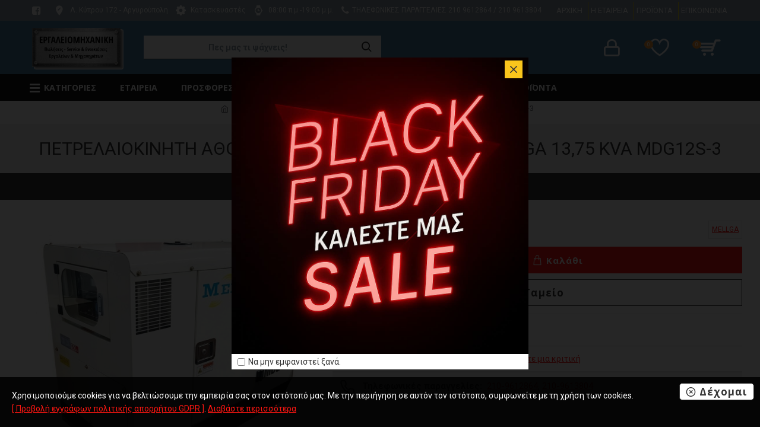

--- FILE ---
content_type: text/html; charset=utf-8
request_url: https://ergaliomihaniki.gr/134301
body_size: 74564
content:
<!DOCTYPE html><html dir="ltr" lang="el" class="desktop mac chrome chrome131 webkit oc30 is-guest route-product-product product-16527 store-0 skin-1 desktop-header-active mobile-sticky no-language no-currency layout-2" data-jb="14218c54" data-jv="3.1.8" data-ov="3.0.3.8"><head typeof="og:website"><meta charset="UTF-8" /><meta name="viewport" content="width=device-width, initial-scale=1.0"><meta http-equiv="X-UA-Compatible" content="IE=edge"><title>ΠΕΤΡΕΛΑΙΟΚΙΝΗΤΗ ΑΘΟΡΥΒΗ ΤΡΙΦΑΣΙΚΗ ΓΕΝΝΗΤΡΙΑ MELLGA 13,75 KVA MDG12S-3</title><base href="https://ergaliomihaniki.gr/" /><link rel="preload" href="catalog/view/theme/journal3/icons/fonts/icomoon.woff2?v1" as="font" crossorigin><link rel="preconnect" href="https://fonts.googleapis.com/" crossorigin><link rel="preconnect" href="https://fonts.gstatic.com/" crossorigin><meta name="description" content="ΠΕΤΡΕΛΑΙΟΚΙΝΗΤΗ ΑΘΟΡΥΒΗ ΤΡΙΦΑΣΙΚΗ ΓΕΝΝΗΤΡΙΑ MELLGA 13,75 KVA MDG12S-3" /><meta name="keywords" content="ΠΕΤΡΕΛΑΙΟΚΙΝΗΤΗ ΑΘΟΡΥΒΗ ΤΡΙΦΑΣΙΚΗ ΓΕΝΝΗΤΡΙΑ MELLGA 13,75 KVA MDG12S-3" /><meta property="fb:app_id" content=""/><meta property="og:type" content="product"/><meta property="og:title" content="ΠΕΤΡΕΛΑΙΟΚΙΝΗΤΗ ΑΘΟΡΥΒΗ ΤΡΙΦΑΣΙΚΗ ΓΕΝΝΗΤΡΙΑ MELLGA 13,75 KVA MDG12S-3"/><meta property="og:url" content="https://ergaliomihaniki.gr/134301"/><meta property="og:image" content="https://ergaliomihaniki.gr/image/cache/catalog/data/AR/20220128140047_mellga_mdg12s_3_trifasiki_gennitria_petrelaiou_13_75kva_134301-1000x1000-600x315w.jpeg"/><meta property="og:image:width" content="600"/><meta property="og:image:height" content="315"/><meta property="og:description" content="ΠΕΤΡΕΛΑΙΟΚΙΝΗΤΗ ΑΘΟΡΥΒΗ ΤΡΙΦΑΣΙΚΗ ΓΕΝΝΗΤΡΙΑ MELLGA 13,75 KVA MDG12S-3ΤΡΙΦΑΣΙΚΟ 13,75 KVA με AVRΤύπος: MDG 12S-3Κωδικός: 134301Τάση: 3Φ-380VΙσχύς: 13,75 kVA (cosφ=0,8)Πετρελαιοκινητήρας: LA290 - 20,0 HPΕκκίνηση: Ηλεκτρική μίζαΔιαθέτει βολτόμετροΔιαθέτει μπαταρία 12V - 36AhΔιαθέτει"/><meta name="twitter:card" content="summary"/><meta name="twitter:site" content="@"/><meta name="twitter:title" content="ΠΕΤΡΕΛΑΙΟΚΙΝΗΤΗ ΑΘΟΡΥΒΗ ΤΡΙΦΑΣΙΚΗ ΓΕΝΝΗΤΡΙΑ MELLGA 13,75 KVA MDG12S-3"/><meta name="twitter:image" content="https://ergaliomihaniki.gr/image/cache/catalog/data/AR/20220128140047_mellga_mdg12s_3_trifasiki_gennitria_petrelaiou_13_75kva_134301-1000x1000-200x200.jpeg"/><meta name="twitter:image:width" content="200"/><meta name="twitter:image:height" content="200"/><meta name="twitter:description" content="ΠΕΤΡΕΛΑΙΟΚΙΝΗΤΗ ΑΘΟΡΥΒΗ ΤΡΙΦΑΣΙΚΗ ΓΕΝΝΗΤΡΙΑ MELLGA 13,75 KVA MDG12S-3ΤΡΙΦΑΣΙΚΟ 13,75 KVA με AVRΤύπος: MDG 12S-3Κωδικός: 134301Τάση: 3Φ-380VΙσχύς: 13,75 kVA (cosφ=0,8)Πετρελαιοκινητήρας: LA290 - 20,0 HPΕκκίνηση: Ηλεκτρική μίζαΔιαθέτει βολτόμετροΔιαθέτει μπαταρία 12V - 36AhΔιαθέτει"/> <script>window['Journal'] = {"isPopup":false,"isPhone":false,"isTablet":false,"isDesktop":true,"filterScrollTop":false,"filterUrlValuesSeparator":",","countdownDay":"Day","countdownHour":"Hour","countdownMin":"Min","countdownSec":"Sec","globalPageColumnLeftTabletStatus":true,"globalPageColumnRightTabletStatus":true,"scrollTop":true,"scrollToTop":false,"notificationHideAfter":"2000","quickviewPageStyleCloudZoomStatus":true,"quickviewPageStyleAdditionalImagesCarousel":true,"quickviewPageStyleAdditionalImagesCarouselStyleSpeed":"800","quickviewPageStyleAdditionalImagesCarouselStyleAutoPlay":true,"quickviewPageStyleAdditionalImagesCarouselStylePauseOnHover":true,"quickviewPageStyleAdditionalImagesCarouselStyleDelay":"2200","quickviewPageStyleAdditionalImagesCarouselStyleLoop":true,"quickviewPageStyleAdditionalImagesHeightAdjustment":"5","quickviewPageStyleProductStockUpdate":false,"quickviewPageStylePriceUpdate":true,"quickviewPageStyleOptionsSelect":"all","quickviewText":"\u0393\u03c1\u03ae\u03b3\u03bf\u03c1\u03b7 \u03bc\u03b1\u03c4\u03b9\u03ac","mobileHeaderOn":"tablet","subcategoriesCarouselStyleSpeed":"800","subcategoriesCarouselStyleAutoPlay":true,"subcategoriesCarouselStylePauseOnHover":true,"subcategoriesCarouselStyleDelay":"2200","subcategoriesCarouselStyleLoop":true,"productPageStyleImageCarouselStyleSpeed":"500","productPageStyleImageCarouselStyleAutoPlay":false,"productPageStyleImageCarouselStylePauseOnHover":true,"productPageStyleImageCarouselStyleDelay":"3000","productPageStyleImageCarouselStyleLoop":false,"productPageStyleCloudZoomStatus":true,"productPageStyleCloudZoomPosition":"inner","productPageStyleAdditionalImagesCarousel":false,"productPageStyleAdditionalImagesCarouselStyleSpeed":"500","productPageStyleAdditionalImagesCarouselStyleAutoPlay":true,"productPageStyleAdditionalImagesCarouselStylePauseOnHover":true,"productPageStyleAdditionalImagesCarouselStyleDelay":"3000","productPageStyleAdditionalImagesCarouselStyleLoop":true,"productPageStyleAdditionalImagesHeightAdjustment":"5","productPageStyleProductStockUpdate":false,"productPageStylePriceUpdate":true,"productPageStyleOptionsSelect":"required","infiniteScrollStatus":false,"infiniteScrollOffset":"4","infiniteScrollLoadPrev":"\u03a0\u03c1\u03bf\u03b7\u03b3\u03bf\u03cd\u03bc\u03b5\u03bd\u03b1 \u03a0\u03c1\u03bf\u03ca\u03cc\u03bd\u03c4\u03b1","infiniteScrollLoadNext":"\u0395\u03c0\u03cc\u03bc\u03b5\u03bd\u03b1 \u03a0\u03c1\u03bf\u03ca\u03cc\u03bd\u03c4\u03b1","infiniteScrollLoading":"Loading...","infiniteScrollNoneLeft":"\u0388\u03c7\u03b5\u03c4\u03b5 \u03b4\u03b5\u03af \u03cc\u03bb\u03b1 \u03c4\u03b1 \u03c0\u03c1\u03bf\u03ca\u03cc\u03bd\u03c4\u03b1","checkoutUrl":"https:\/\/ergaliomihaniki.gr\/index.php?route=checkout\/checkout","headerHeight":"90","headerCompactHeight":"50","mobileMenuOn":"","searchStyleSearchAutoSuggestStatus":true,"searchStyleSearchAutoSuggestDescription":true,"searchStyleSearchAutoSuggestSubCategories":true,"headerMiniSearchDisplay":"default","stickyStatus":true,"stickyFullHomePadding":false,"stickyFullwidth":true,"stickyAt":"","stickyHeight":"","headerTopBarHeight":"35","topBarStatus":true,"headerType":"classic","headerMobileHeight":"90","headerMobileStickyStatus":true,"headerMobileTopBarVisibility":true,"headerMobileTopBarHeight":"35","popup":[{"m":478,"c":"708fe8db"}],"notification":[{"m":137,"c":"e0d3c1b5"}],"columnsCount":0};</script> <script>if(window.NodeList&&!NodeList.prototype.forEach){NodeList.prototype.forEach=Array.prototype.forEach;}
(function(){if(Journal['isPhone']){return;}
var wrappers=['search','cart','cart-content','logo','language','currency'];var documentClassList=document.documentElement.classList;function extractClassList(){return['desktop','tablet','phone','desktop-header-active','mobile-header-active','mobile-menu-active'].filter(function(cls){return documentClassList.contains(cls);});}
function mqr(mqls,listener){Object.keys(mqls).forEach(function(k){mqls[k].addListener(listener);});listener();}
function mobileMenu(){console.warn('mobile menu!');var element=document.querySelector('#main-menu');var wrapper=document.querySelector('.mobile-main-menu-wrapper');if(element&&wrapper){wrapper.appendChild(element);}
var main_menu=document.querySelector('.main-menu');if(main_menu){main_menu.classList.add('accordion-menu');}
document.querySelectorAll('.main-menu .dropdown-toggle').forEach(function(element){element.classList.remove('dropdown-toggle');element.classList.add('collapse-toggle');element.removeAttribute('data-toggle');});document.querySelectorAll('.main-menu .dropdown-menu').forEach(function(element){element.classList.remove('dropdown-menu');element.classList.remove('j-dropdown');element.classList.add('collapse');});}
function desktopMenu(){console.warn('desktop menu!');var element=document.querySelector('#main-menu');var wrapper=document.querySelector('.desktop-main-menu-wrapper');if(element&&wrapper){wrapper.insertBefore(element,document.querySelector('#main-menu-2'));}
var main_menu=document.querySelector('.main-menu');if(main_menu){main_menu.classList.remove('accordion-menu');}
document.querySelectorAll('.main-menu .collapse-toggle').forEach(function(element){element.classList.add('dropdown-toggle');element.classList.remove('collapse-toggle');element.setAttribute('data-toggle','dropdown');});document.querySelectorAll('.main-menu .collapse').forEach(function(element){element.classList.add('dropdown-menu');element.classList.add('j-dropdown');element.classList.remove('collapse');});document.body.classList.remove('mobile-wrapper-open');}
function mobileHeader(){console.warn('mobile header!');Object.keys(wrappers).forEach(function(k){var element=document.querySelector('#'+wrappers[k]);var wrapper=document.querySelector('.mobile-'+wrappers[k]+'-wrapper');if(element&&wrapper){wrapper.appendChild(element);}
if(wrappers[k]==='cart-content'){if(element){element.classList.remove('j-dropdown');element.classList.remove('dropdown-menu');}}});var search=document.querySelector('#search');var cart=document.querySelector('#cart');if(search&&(Journal['searchStyle']==='full')){search.classList.remove('full-search');search.classList.add('mini-search');}
if(cart&&(Journal['cartStyle']==='full')){cart.classList.remove('full-cart');cart.classList.add('mini-cart')}}
function desktopHeader(){console.warn('desktop header!');Object.keys(wrappers).forEach(function(k){var element=document.querySelector('#'+wrappers[k]);var wrapper=document.querySelector('.desktop-'+wrappers[k]+'-wrapper');if(wrappers[k]==='cart-content'){if(element){element.classList.add('j-dropdown');element.classList.add('dropdown-menu');document.querySelector('#cart').appendChild(element);}}else{if(element&&wrapper){wrapper.appendChild(element);}}});var search=document.querySelector('#search');var cart=document.querySelector('#cart');if(search&&(Journal['searchStyle']==='full')){search.classList.remove('mini-search');search.classList.add('full-search');}
if(cart&&(Journal['cartStyle']==='full')){cart.classList.remove('mini-cart');cart.classList.add('full-cart');}
documentClassList.remove('mobile-cart-content-container-open');documentClassList.remove('mobile-main-menu-container-open');documentClassList.remove('mobile-overlay');}
function moveElements(classList){if(classList.includes('mobile-header-active')){mobileHeader();mobileMenu();}else if(classList.includes('mobile-menu-active')){desktopHeader();mobileMenu();}else{desktopHeader();desktopMenu();}}
var mqls={phone:window.matchMedia('(max-width: 768px)'),tablet:window.matchMedia('(max-width: 1024px)'),menu:window.matchMedia('(max-width: '+Journal['mobileMenuOn']+'px)')};mqr(mqls,function(){var oldClassList=extractClassList();if(Journal['isDesktop']){if(mqls.phone.matches){documentClassList.remove('desktop');documentClassList.remove('tablet');documentClassList.add('mobile');documentClassList.add('phone');}else if(mqls.tablet.matches){documentClassList.remove('desktop');documentClassList.remove('phone');documentClassList.add('mobile');documentClassList.add('tablet');}else{documentClassList.remove('mobile');documentClassList.remove('phone');documentClassList.remove('tablet');documentClassList.add('desktop');}
if(documentClassList.contains('phone')||(documentClassList.contains('tablet')&&Journal['mobileHeaderOn']==='tablet')){documentClassList.remove('desktop-header-active');documentClassList.add('mobile-header-active');}else{documentClassList.remove('mobile-header-active');documentClassList.add('desktop-header-active');}}
if(documentClassList.contains('desktop-header-active')&&mqls.menu.matches){documentClassList.add('mobile-menu-active');}else{documentClassList.remove('mobile-menu-active');}
var newClassList=extractClassList();if(oldClassList.join(' ')!==newClassList.join(' ')){if(documentClassList.contains('safari')&&!documentClassList.contains('ipad')&&navigator.maxTouchPoints&&navigator.maxTouchPoints>2){window.fetch('index.php?route=journal3/journal3/device_detect',{method:'POST',body:'device=ipad',headers:{'Content-Type':'application/x-www-form-urlencoded'}}).then(function(data){return data.json();}).then(function(data){if(data.response.reload){window.location.reload();}});}
if(document.readyState==='loading'){document.addEventListener('DOMContentLoaded',function(){moveElements(newClassList);});}else{moveElements(newClassList);}}});})();(function(){var cookies={};var style=document.createElement('style');var documentClassList=document.documentElement.classList;document.head.appendChild(style);document.cookie.split('; ').forEach(function(c){var cc=c.split('=');cookies[cc[0]]=cc[1];});if(Journal['popup']){for(var i in Journal['popup']){if(!cookies['p-'+Journal['popup'][i]['c']]){documentClassList.add('popup-open');documentClassList.add('popup-center');break;}}}
if(Journal['notification']){for(var i in Journal['notification']){if(cookies['n-'+Journal['notification'][i]['c']]){style.sheet.insertRule('.module-notification-'+Journal['notification'][i]['m']+'{ display:none }');}}}
if(Journal['headerNotice']){for(var i in Journal['headerNotice']){if(cookies['hn-'+Journal['headerNotice'][i]['c']]){style.sheet.insertRule('.module-header_notice-'+Journal['headerNotice'][i]['m']+'{ display:none }');}}}
if(Journal['layoutNotice']){for(var i in Journal['layoutNotice']){if(cookies['ln-'+Journal['layoutNotice'][i]['c']]){style.sheet.insertRule('.module-layout_notice-'+Journal['layoutNotice'][i]['m']+'{ display:none }');}}}})();</script> <script>WebFontConfig = { google: { families: ["Open+Sans:400,700:latin-ext,greek,latin","Vesper+Libre:700,400:latin-ext,greek,latin","Roboto:400,700:latin-ext,greek,latin","Bree+Serif:700:latin-ext,greek,latin&display=block"] } };</script> <script src="https://ajax.googleapis.com/ajax/libs/webfont/1.6.26/webfont.js" async></script> <link href="catalog/view/theme/journal3/assets/c222fd3b89407c3cc34bd8f930ad07bf.css?v=14218c54" type="text/css" rel="stylesheet" media="all" /><link href="https://ergaliomihaniki.gr/134301" rel="canonical" /><link href="https://ergaliomihaniki.gr/image/catalog/cart.png" rel="icon" />
 <script type='text/javascript'>(function (a, b, c, d, s) {a.__bp360 = c;a[c] = a[c] || function (){(a[c].q = a[c].q || []).push(arguments);};
			s = b.createElement('script'); s.async = true; s.src = d; (b.body || b.head).appendChild(s);})
			(window, document, 'bp', 'https://360.bestprice.gr/360.js');

			bp('connect', 'BP-23041-HD6FOplaE5');
			bp('native', true);</script> 
 <script>document.addEventListener("DOMContentLoaded", function() {
  var apcOptions = {
    products_in_cart: [],
    open_when_added: 1,
    autoclose_delay: 0,
    replace_button: 0,
    add_to_cart_already_added: 0,
    btn_in_cart_cp: 'In cart',
    btn_in_cart_pp: 'In cart, buy more?',
    base_path: 'extension/module/advanced_popup_cart',
    text_loading: 'Φόρτωση...',
    option_popup: 1,
    zone_id: '',
    shipping_method: '',
    shipping_country_url: 'extension/total/shipping/country&country_id=',
    shipping_quote_url: 'extension/total/shipping/quote',
    text_select: ' --- Επιλέξτε --- ',
    text_none: ' --- Κανένα --- ',
    button_cancel: 'Ακύρωση',
    button_shipping: 'Υπολογισμός Ταχυδρομικών',
    is_checkout: 0,
  };
  window.apc = new AdvancedPopupCart(apcOptions);
});</script> <style>.blog-post .post-details .post-stats{white-space:nowrap;overflow-x:auto;overflow-y:hidden;color:rgba(105, 105, 115, 1);margin-top:15px;margin-bottom:35px}.blog-post .post-details .post-stats .p-category{flex-wrap:nowrap;display:inline-flex}.mobile .blog-post .post-details .post-stats{overflow-x:scroll}.blog-post .post-details .post-stats::-webkit-scrollbar{-webkit-appearance:none;height:1px;height:2px;width:2px}.blog-post .post-details .post-stats::-webkit-scrollbar-track{background-color:white;background-color:rgba(238, 238, 238, 1)}.blog-post .post-details .post-stats::-webkit-scrollbar-thumb{background-color:#999;background-color:rgba(73, 129, 164, 1)}.blog-post .post-details .post-stats .p-posted{display:inline-flex}.blog-post .post-details .post-stats .p-author{display:inline-flex}.blog-post .post-details .post-stats .p-date{display:inline-flex}.p-date-image{color:rgba(255, 255, 255, 1);font-weight:700;background:rgba(73, 129, 164, 1);margin:7px;border-radius:px}.blog-post .post-details .post-stats .p-comment{display:inline-flex}.blog-post .post-details .post-stats .p-view{display:inline-flex}.post-details{padding-bottom:20px}.post-content>p{margin-bottom:10px}.post-content{font-size:15px;column-count:initial;column-gap:50px;column-rule-style:none}.post-image{display:block;text-align:left;float:none}.post-image
img{box-shadow:0 5px 35px -5px rgba(0, 0, 0, 0.07)}.blog-post
.tags{margin-top:15px;justify-content:flex-start;font-size:13px;font-weight:700;justify-content:flex-start}.blog-post .tags a, .blog-post .tags-title{margin-right:8px;margin-bottom:8px}.blog-post .tags
b{display:none}.blog-post .tags
a{border-radius:10px;padding-right:8px;padding-left:8px;font-size:13px;color:rgba(230, 230, 230, 1);font-weight:400;text-decoration:none;background:rgba(44, 54, 64, 1)}.blog-post .tags a:hover{color:rgba(255,255,255,1);background:rgba(255,22,17,1)}.post-comments{margin-top:20px}.post-comment{margin-bottom:30px;padding-bottom:15px;border-width:0;border-bottom-width:1px;border-style:solid}.post-reply{margin-top:15px;margin-left:60px;padding-top:20px;border-width:0;border-top-width:1px;border-style:solid}.user-avatar{display:none;margin-right:15px;border-radius:50%}.module-blog_comments .side-image{display:none}.post-comment .user-name{font-size:18px;font-weight:700}.post-comment .user-data
div{font-size:12px}.post-comment .user-site::before{left:-1px}.blog-post .form-group .control-label{display:flex;max-width:9999px;padding-bottom:2px;justify-content:flex-start}.blog-post .required .control-label+div::before{display:none}.blog-post .required .control-label::after{display:inline}.blog-post .has-error{color:rgba(73, 129, 164, 1) !important}.blog-post .has-error .form-control{border-color:rgba(73, 129, 164, 1) !important}.blog-post .required .control-label::after, .blog-post .required .control-label + div::before, .blog-post .text-danger{color:rgba(143, 157, 166, 1)}.blog-post .form-group{margin-bottom:5px}.blog-post .required.has-error .control-label::after, .blog-post .required.has-error .control-label+div::before{color:rgba(73, 129, 164, 1) !important}.blog-post input.form-control{background:rgba(255, 255, 255, 1) !important;border-width:1px !important;border-style:solid !important;border-color:rgba(226, 226, 226, 1) !important;border-radius:3px !important}.blog-post input.form-control:focus, .blog-post input.form-control:active{border-color:rgba(255, 22, 17, 1) !important}.blog-post input.form-control:hover{box-shadow:0 5px 35px -5px rgba(0, 0, 0, 0.07)}.blog-post input.form-control:focus{box-shadow:inset 0 0 5px rgba(51, 51, 51, 1)}.blog-post textarea.form-control{background:rgba(255, 255, 255, 1) !important;border-width:1px !important;border-style:solid !important;border-color:rgba(226, 226, 226, 1) !important;border-radius:3px !important}.blog-post textarea.form-control:focus, .blog-post textarea.form-control:active{border-color:rgba(255, 22, 17, 1) !important}.blog-post textarea.form-control:hover{box-shadow:0 5px 35px -5px rgba(0, 0, 0, 0.07)}.blog-post textarea.form-control:focus{box-shadow:inset 0 0 5px rgba(51, 51, 51, 1)}.blog-post select.form-control{background:rgba(255, 255, 255, 1) !important;border-width:1px !important;border-style:solid !important;border-color:rgba(226, 226, 226, 1) !important;border-radius:3px !important;max-width:200px}.blog-post select.form-control:focus, .blog-post select.form-control:active{border-color:rgba(255, 22, 17, 1) !important}.blog-post select.form-control:hover{box-shadow:0 5px 35px -5px rgba(0, 0, 0, 0.07)}.blog-post select.form-control:focus{box-shadow:inset 0 0 5px rgba(51, 51, 51, 1)}.blog-post
.radio{width:100%}.blog-post
.checkbox{width:100%}.blog-post .input-group .input-group-btn .btn, .blog-post .input-group .input-group-btn .btn:visited{font-family:'Open Sans';font-weight:400;font-size:14px;color:rgba(255, 255, 255, 1);text-transform:uppercase;letter-spacing:1px}.blog-post .input-group .input-group-btn .btn:hover{font-family:'Open Sans' !important;font-weight:400 !important;font-size:14px !important;color:rgba(255, 255, 255, 1) !important;background:rgba(23, 23, 23, 1) !important}.blog-post .input-group .input-group-btn .btn:active, .blog-post .input-group .input-group-btn .btn:hover:active, .blog-post .input-group .input-group-btn .btn:focus:active{color:rgba(255, 255, 255, 1) !important;background:rgba(215, 70, 58, 1) !important;box-shadow:inset 0 0 5px rgba(51, 51, 51, 1)}.blog-post .input-group .input-group-btn .btn:focus{color:rgba(255, 255, 255, 1) !important;background:rgba(215, 70, 58, 1);box-shadow:inset 0 0 5px rgba(51, 51, 51, 1)}.blog-post .input-group .input-group-btn
.btn{background:rgba(73, 129, 164, 1);padding:15px;padding-right:20px;padding-left:20px;min-width:35px;min-height:35px;margin-left:5px}.desktop .blog-post .input-group .input-group-btn .btn:hover{box-shadow:0 10px 40px rgba(0, 0, 0, 0.15)}.blog-post .input-group .input-group-btn .btn.btn.disabled::after{font-size:20px}.blog-post .product-option-file .btn i::before{content:'\ebd8' !important;font-family:icomoon !important}.reply-form .form-group .control-label{display:flex;max-width:9999px;padding-bottom:2px;justify-content:flex-start}.reply-form .required .control-label+div::before{display:none}.reply-form .required .control-label::after{display:inline}.reply-form .has-error{color:rgba(73, 129, 164, 1) !important}.reply-form .has-error .form-control{border-color:rgba(73, 129, 164, 1) !important}.reply-form .required .control-label::after, .reply-form .required .control-label + div::before, .reply-form .text-danger{color:rgba(143, 157, 166, 1)}.reply-form .form-group{margin-bottom:5px}.reply-form .required.has-error .control-label::after, .reply-form .required.has-error .control-label+div::before{color:rgba(73, 129, 164, 1) !important}.reply-form input.form-control{background:rgba(255, 255, 255, 1) !important;border-width:1px !important;border-style:solid !important;border-color:rgba(226, 226, 226, 1) !important;border-radius:3px !important}.reply-form input.form-control:focus, .reply-form input.form-control:active{border-color:rgba(255, 22, 17, 1) !important}.reply-form input.form-control:hover{box-shadow:0 5px 35px -5px rgba(0, 0, 0, 0.07)}.reply-form input.form-control:focus{box-shadow:inset 0 0 5px rgba(51, 51, 51, 1)}.reply-form textarea.form-control{background:rgba(255, 255, 255, 1) !important;border-width:1px !important;border-style:solid !important;border-color:rgba(226, 226, 226, 1) !important;border-radius:3px !important}.reply-form textarea.form-control:focus, .reply-form textarea.form-control:active{border-color:rgba(255, 22, 17, 1) !important}.reply-form textarea.form-control:hover{box-shadow:0 5px 35px -5px rgba(0, 0, 0, 0.07)}.reply-form textarea.form-control:focus{box-shadow:inset 0 0 5px rgba(51, 51, 51, 1)}.reply-form select.form-control{background:rgba(255, 255, 255, 1) !important;border-width:1px !important;border-style:solid !important;border-color:rgba(226, 226, 226, 1) !important;border-radius:3px !important;max-width:200px}.reply-form select.form-control:focus, .reply-form select.form-control:active{border-color:rgba(255, 22, 17, 1) !important}.reply-form select.form-control:hover{box-shadow:0 5px 35px -5px rgba(0, 0, 0, 0.07)}.reply-form select.form-control:focus{box-shadow:inset 0 0 5px rgba(51, 51, 51, 1)}.reply-form
.radio{width:100%}.reply-form
.checkbox{width:100%}.reply-form .input-group .input-group-btn .btn, .reply-form .input-group .input-group-btn .btn:visited{font-family:'Open Sans';font-weight:400;font-size:14px;color:rgba(255, 255, 255, 1);text-transform:uppercase;letter-spacing:1px}.reply-form .input-group .input-group-btn .btn:hover{font-family:'Open Sans' !important;font-weight:400 !important;font-size:14px !important;color:rgba(255, 255, 255, 1) !important;background:rgba(23, 23, 23, 1) !important}.reply-form .input-group .input-group-btn .btn:active, .reply-form .input-group .input-group-btn .btn:hover:active, .reply-form .input-group .input-group-btn .btn:focus:active{color:rgba(255, 255, 255, 1) !important;background:rgba(215, 70, 58, 1) !important;box-shadow:inset 0 0 5px rgba(51, 51, 51, 1)}.reply-form .input-group .input-group-btn .btn:focus{color:rgba(255, 255, 255, 1) !important;background:rgba(215, 70, 58, 1);box-shadow:inset 0 0 5px rgba(51, 51, 51, 1)}.reply-form .input-group .input-group-btn
.btn{background:rgba(73, 129, 164, 1);padding:15px;padding-right:20px;padding-left:20px;min-width:35px;min-height:35px;margin-left:5px}.desktop .reply-form .input-group .input-group-btn .btn:hover{box-shadow:0 10px 40px rgba(0, 0, 0, 0.15)}.reply-form .input-group .input-group-btn .btn.btn.disabled::after{font-size:20px}.reply-form .product-option-file .btn i::before{content:'\ebd8' !important;font-family:icomoon !important}.post-comment .user-data .user-date{display:inline-flex}.post-comment .user-data .user-time{display:inline-flex}.comment-form .form-group:not(.required){display:flex}.user-data .user-site{display:inline-flex}.main-posts.post-grid .post-layout.swiper-slide{margin-right:0px;width:calc((100% - 0 * 0px) / 1 - 0.01px)}.main-posts.post-grid .post-layout:not(.swiper-slide){padding:0px;width:calc(100% / 1 - 0.01px)}.one-column #content .main-posts.post-grid .post-layout.swiper-slide{margin-right:25px;width:calc((100% - 1 * 25px) / 2 - 0.01px)}.one-column #content .main-posts.post-grid .post-layout:not(.swiper-slide){padding:12.5px;width:calc(100% / 2 - 0.01px)}.two-column #content .main-posts.post-grid .post-layout.swiper-slide{margin-right:0px;width:calc((100% - 0 * 0px) / 1 - 0.01px)}.two-column #content .main-posts.post-grid .post-layout:not(.swiper-slide){padding:0px;width:calc(100% / 1 - 0.01px)}.side-column .main-posts.post-grid .post-layout.swiper-slide{margin-right:0px;width:calc((100% - 0 * 0px) / 1 - 0.01px)}.side-column .main-posts.post-grid .post-layout:not(.swiper-slide){padding:0px;width:calc(100% / 1 - 0.01px)}.main-posts.post-grid{margin:-12px}.post-grid .post-thumb:hover .image
img{transform:scale(1.15)}.post-grid .post-thumb
.caption{position:relative;bottom:auto;width:auto}.post-grid .post-thumb
.name{display:flex;width:auto;margin-left:auto;margin-right:auto;justify-content:flex-start;margin-left:0;margin-right:auto;margin-top:15px;margin-bottom:10px}.post-grid .post-thumb .name
a{white-space:nowrap;overflow:hidden;text-overflow:ellipsis;font-family:'Vesper Libre';font-weight:700;font-size:24px;color:rgba(58, 71, 84, 1)}.post-grid .post-thumb
.description{display:block;color:rgba(139, 145, 152, 1)}.post-grid .post-thumb .button-group{display:flex;justify-content:flex-start;padding-top:20px}.post-grid .post-thumb .btn-read-more::before{display:inline-block}.post-grid .post-thumb .btn-read-more::after{display:inline-block;content:'\e9b1' !important;font-family:icomoon !important}.post-grid .post-thumb .btn-read-more .btn-text{display:inline-block;padding:0
.4em}.post-grid .post-thumb .btn-read-more.btn, .post-grid .post-thumb .btn-read-more.btn:visited{font-family:'Open Sans';font-weight:700;font-size:15px;color:rgba(255, 255, 255, 1);text-transform:none;line-height:1.25}.post-grid .post-thumb .btn-read-more.btn:hover{font-family:'Open Sans' !important;font-weight:700 !important;font-size:17px !important;color:rgba(255, 255, 255, 1) !important;line-height:1.25 !important;background:rgba(80, 173, 85, 1) !important}.post-grid .post-thumb .btn-read-more.btn:active, .post-grid .post-thumb .btn-read-more.btn:hover:active, .post-grid .post-thumb .btn-read-more.btn:focus:active{color:rgba(255, 255, 255, 1) !important;background:rgba(13, 47, 88, 1) !important;box-shadow:inset 0 0 5px rgba(51, 51, 51, 1)}.post-grid .post-thumb .btn-read-more.btn:focus{color:rgba(255, 255, 255, 1) !important;background:rgba(13, 47, 88, 1);box-shadow:inset 0 0 5px rgba(51, 51, 51, 1)}.post-grid .post-thumb .btn-read-more.btn{background:rgba(255, 22, 17, 1);padding:12px;padding-right:15px;padding-left:15px}.desktop .post-grid .post-thumb .btn-read-more.btn:hover{box-shadow:0 10px 40px rgba(0, 0, 0, 0.15)}.post-grid .post-thumb .btn-read-more.btn.btn.disabled::after{font-size:20px}.post-grid .post-thumb .post-stats{display:flex;color:rgba(230, 230, 230, 1);justify-content:flex-start;position:absolute;transform:translateY(-100%);width:100%;background:rgba(44, 54, 64, 0.5);padding:7px;padding-left:12px}.post-grid .post-thumb .post-stats .p-author{display:flex}.post-grid .post-thumb .p-date{display:flex}.post-grid .post-thumb .post-stats .p-comment{display:flex}.post-grid .post-thumb .post-stats .p-view{display:flex}.post-list .post-layout:not(.swiper-slide){margin-bottom:30px}.post-list .post-thumb
.caption{flex-basis:200px;padding-left:20px}.desktop .post-list .post-thumb:hover{box-shadow:0 15px 90px -10px rgba(0, 0, 0, 0.2)}.post-list .post-thumb:hover .image
img{transform:scale(1.15)}.post-list .post-thumb
.name{display:flex;width:auto;margin-left:auto;margin-right:auto;justify-content:flex-start;margin-left:0;margin-right:auto}.post-list .post-thumb .name
a{white-space:normal;overflow:visible;text-overflow:initial;font-family:'Vesper Libre';font-weight:700;font-size:26px;color:rgba(51, 51, 51, 1)}.post-list .post-thumb
.description{display:block;color:rgba(139, 145, 152, 1);padding-top:5px;padding-bottom:5px;margin-top:10px;margin-bottom:10px}.post-list .post-thumb .button-group{display:flex;justify-content:flex-start}.post-list .post-thumb .btn-read-more::before{display:inline-block}.post-list .post-thumb .btn-read-more .btn-text{display:inline-block;padding:0
.4em}.post-list .post-thumb .btn-read-more::after{content:'\e5c8' !important;font-family:icomoon !important}.post-list .post-thumb .btn-read-more.btn, .post-list .post-thumb .btn-read-more.btn:visited{font-family:'Open Sans';font-weight:400;font-size:14px;color:rgba(255, 255, 255, 1);text-transform:uppercase;letter-spacing:1px}.post-list .post-thumb .btn-read-more.btn:hover{font-family:'Open Sans' !important;font-weight:400 !important;font-size:14px !important;color:rgba(255, 255, 255, 1) !important;background:rgba(23, 23, 23, 1) !important}.post-list .post-thumb .btn-read-more.btn:active, .post-list .post-thumb .btn-read-more.btn:hover:active, .post-list .post-thumb .btn-read-more.btn:focus:active{color:rgba(255, 255, 255, 1) !important;background:rgba(215, 70, 58, 1) !important;box-shadow:inset 0 0 5px rgba(51, 51, 51, 1)}.post-list .post-thumb .btn-read-more.btn:focus{color:rgba(255, 255, 255, 1) !important;background:rgba(215, 70, 58, 1);box-shadow:inset 0 0 5px rgba(51, 51, 51, 1)}.post-list .post-thumb .btn-read-more.btn{background:rgba(73, 129, 164, 1);padding:15px;padding-right:20px;padding-left:20px}.desktop .post-list .post-thumb .btn-read-more.btn:hover{box-shadow:0 10px 40px rgba(0, 0, 0, 0.15)}.post-list .post-thumb .btn-read-more.btn.btn.disabled::after{font-size:20px}.post-list .post-thumb .post-stats{display:flex;justify-content:flex-start;margin-bottom:10px}.post-list .post-thumb .post-stats .p-author{display:block}.post-list .post-thumb .p-date{display:flex}.post-list .post-thumb .post-stats .p-comment{display:block}.post-list .post-thumb .post-stats .p-view{display:flex}.blog-feed
span{display:block;font-family:'Open Sans' !important;font-weight:700 !important;color:rgba(255, 22, 17, 1) !important}.blog-feed{display:inline-flex}.blog-feed::before{content:'\f143' !important;font-family:icomoon !important;font-size:14px;color:rgba(73, 129, 164, 1)}.desktop .blog-feed:hover
span{color:rgba(73, 129, 164, 1) !important}.countdown{font-size:16px;color:rgba(255, 255, 255, 1);font-weight:700;background:rgba(143, 157, 166, 1);border-radius:3px}.countdown div
span{color:rgba(230,230,230,1);font-weight:400}.countdown>div{border-style:solid;border-color:rgba(139, 145, 152, 1)}.boxed-layout .site-wrapper{overflow:hidden}.boxed-layout
.header{padding:0
20px}.boxed-layout
.breadcrumb{padding-left:20px;padding-right:20px}.wrapper, .mega-menu-content, .site-wrapper > .container, .grid-cols,.desktop-header-active .is-sticky .header .desktop-main-menu-wrapper,.desktop-header-active .is-sticky .sticky-fullwidth-bg,.boxed-layout .site-wrapper, .breadcrumb, .title-wrapper, .page-title > span,.desktop-header-active .header .top-bar,.desktop-header-active .header .mid-bar,.desktop-main-menu-wrapper{max-width:1500px}.desktop-main-menu-wrapper .main-menu>.j-menu>.first-dropdown::before{transform:translateX(calc(0px - (100vw - 1500px) / 2))}html[dir='rtl'] .desktop-main-menu-wrapper .main-menu>.j-menu>.first-dropdown::before{transform:none;right:calc(0px - (100vw - 1500px) / 2)}.desktop-main-menu-wrapper .main-menu>.j-menu>.first-dropdown.mega-custom::before{transform:translateX(calc(0px - (200vw - 1500px) / 2))}html[dir='rtl'] .desktop-main-menu-wrapper .main-menu>.j-menu>.first-dropdown.mega-custom::before{transform:none;right:calc(0px - (200vw - 1500px) / 2)}body{background:rgba(255, 255, 255, 1);font-family:'Roboto';font-weight:400;font-size:14px;line-height:1.6;-webkit-font-smoothing:antialiased}.site-wrapper > .container > .row, .footer-reveal .top-row, .footer-reveal .site-wrapper::before{background:rgba(255,255,255,1)}.site-wrapper>.container>.row{padding-right:10px;padding-left:30px}#content{padding:20px;background:rgba(255, 255, 255, 1)}.column-left
#content{padding-left:20px}.column-right
#content{padding-right:20px}.side-column{max-width:280px;padding-right:20px}.one-column
#content{max-width:calc(100% - 280px)}.two-column
#content{max-width:calc(100% - 280px * 2)}#column-right{padding:20px;padding-top:40px;padding-right:0px}.page-title{display:block}.dropdown.drop-menu>.j-dropdown{left:0;right:auto;transform:translate3d(0,-10px,0)}.dropdown.drop-menu.animating>.j-dropdown{left:0;right:auto;transform:none}.dropdown.drop-menu>.j-dropdown::before{left:10px;right:auto;transform:translateX(0)}.dropdown.dropdown .j-menu .dropdown>a>.count-badge{margin-right:0}.dropdown.dropdown .j-menu .dropdown>a>.count-badge+.open-menu+.menu-label{margin-left:7px}.dropdown.dropdown .j-menu .dropdown>a::after{display:block}.dropdown.dropdown .j-menu>li>a{font-size:14px;color:rgba(49, 47, 47, 1);font-weight:700;background:rgba(239, 239, 239, 1);padding:7px;padding-left:15px}.desktop .dropdown.dropdown .j-menu > li:hover > a, .dropdown.dropdown .j-menu>li.active>a{color:rgba(255, 255, 255, 1);font-weight:700;background:rgba(73, 129, 164, 1)}.dropdown.dropdown .j-menu .links-text{white-space:normal;overflow:visible;text-overflow:initial}.dropdown.dropdown .j-menu>li>a::before{margin-right:7px;min-width:20px;font-size:18px}.dropdown.dropdown .j-menu > li > a, .dropdown.dropdown.accordion-menu .menu-item > a + div, .dropdown.dropdown .accordion-menu .menu-item>a+div{border-style:none}.dropdown.dropdown .j-menu a .count-badge{display:none;position:relative}.dropdown.dropdown:not(.mega-menu) .j-dropdown>.j-menu{background:rgba(239, 239, 239, 1)}.dropdown.dropdown:not(.mega-menu) .j-dropdown{min-width:350px}.dropdown.dropdown:not(.mega-menu) .j-menu{box-shadow:30px 40px 90px -10px rgba(0, 0, 0, 0.2)}.dropdown.dropdown .j-dropdown::before{display:none;border-bottom-color:rgba(239,239,239,1);margin-left:15px;margin-top:-20px}legend{font-family:'Open Sans';font-weight:700;font-size:20px;color:rgba(51, 51, 51, 1);text-transform:none;line-height:1.1;margin-bottom:15px;white-space:normal;overflow:visible;text-overflow:initial;text-align:left;font-family:'Open Sans';font-weight:700;font-size:20px;color:rgba(51,51,51,1);text-transform:none;line-height:1.1;margin-bottom:15px;white-space:normal;overflow:visible;text-overflow:initial;text-align:left}legend::after{display:none;left:initial;right:initial;margin-left:0;margin-right:auto;transform:none;display:none;left:initial;right:initial;margin-left:0;margin-right:auto;transform:none}legend.page-title>span::after{display:none;left:initial;right:initial;margin-left:0;margin-right:auto;transform:none;display:none;left:initial;right:initial;margin-left:0;margin-right:auto;transform:none}.title{font-family:'Open Sans';font-weight:700;font-size:20px;color:rgba(51,51,51,1);text-transform:none;line-height:1.1;margin-bottom:15px;white-space:normal;overflow:visible;text-overflow:initial;text-align:left}.title::after{display:none;left:initial;right:initial;margin-left:0;margin-right:auto;transform:none}.title.page-title>span::after{display:none;left:initial;right:initial;margin-left:0;margin-right:auto;transform:none}html:not(.popup) .page-title{font-family:'Roboto';font-weight:400;font-size:30px;color:rgba(51, 51, 51, 1);background:rgba(240, 242, 245, 1);padding:25px;padding-right:20px;padding-left:20px;margin:0px;white-space:normal;overflow:visible;text-overflow:initial;text-align:center}html:not(.popup) .page-title::after{display:none;left:50%;right:initial;transform:translate3d(-50%,0,0)}html:not(.popup) .page-title.page-title>span::after{display:none;left:50%;right:initial;transform:translate3d(-50%,0,0)}.grid-col::before{display:none !important}.menu-label{font-family:'Open Sans';font-weight:400;font-size:9px;color:rgba(255,255,255,1);text-transform:uppercase;background:rgba(73,129,164,1);border-radius:2px;padding:2px;padding-right:5px;padding-bottom:0px;padding-left:5px}.btn,.btn:visited{font-family:'Open Sans';font-weight:400;font-size:14px;color:rgba(255,255,255,1);text-transform:uppercase;letter-spacing:1px}.btn:hover{font-family:'Open Sans' !important;font-weight:400 !important;font-size:14px !important;color:rgba(255, 255, 255, 1) !important;background:rgba(23, 23, 23, 1) !important}.btn:active,.btn:hover:active,.btn:focus:active{color:rgba(255, 255, 255, 1) !important;background:rgba(215, 70, 58, 1) !important;box-shadow:inset 0 0 5px rgba(51,51,51,1)}.btn:focus{color:rgba(255, 255, 255, 1) !important;background:rgba(215, 70, 58, 1);box-shadow:inset 0 0 5px rgba(51,51,51,1)}.btn{background:rgba(73, 129, 164, 1);padding:15px;padding-right:20px;padding-left:20px}.desktop .btn:hover{box-shadow:0 10px 40px rgba(0,0,0,0.15)}.btn.btn.disabled::after{font-size:20px}.btn-primary.btn,.btn-primary.btn:visited{font-family:'Open Sans';font-weight:400;font-size:14px;color:rgba(255,255,255,1);text-transform:uppercase;letter-spacing:1px}.btn-primary.btn:hover{font-family:'Open Sans' !important;font-weight:400 !important;font-size:14px !important;color:rgba(255, 255, 255, 1) !important;background:rgba(23, 23, 23, 1) !important}.btn-primary.btn:active,.btn-primary.btn:hover:active,.btn-primary.btn:focus:active{color:rgba(255, 255, 255, 1) !important;background:rgba(215, 70, 58, 1) !important;box-shadow:inset 0 0 5px rgba(51,51,51,1)}.btn-primary.btn:focus{color:rgba(255, 255, 255, 1) !important;background:rgba(215, 70, 58, 1);box-shadow:inset 0 0 5px rgba(51,51,51,1)}.btn-primary.btn{background:rgba(73, 129, 164, 1);padding:15px;padding-right:20px;padding-left:20px}.desktop .btn-primary.btn:hover{box-shadow:0 10px 40px rgba(0,0,0,0.15)}.btn-primary.btn.btn.disabled::after{font-size:20px}.btn-secondary.btn{background:rgba(23,23,23,1)}.btn-secondary.btn:hover{background:rgba(255, 22, 17, 1) !important}.btn-secondary.btn.btn.disabled::after{font-size:20px}.btn-success.btn,.btn-success.btn:visited{font-family:'Open Sans';font-weight:700;font-size:17px;color:rgba(51,51,51,1);text-transform:none}.btn-success.btn:hover{font-family:'Open Sans' !important;font-weight:700 !important;font-size:17px !important;color:rgba(255, 255, 255, 1) !important;text-transform:none !important;background:rgba(51, 51, 51, 1) !important}.btn-success.btn{background:rgba(255,255,255,1);border-width:1px;border-style:solid;border-color:rgba(51,51,51,1)}.btn-success.btn.btn.disabled::after{font-size:20px}.btn-danger.btn{background:rgba(73,129,164,1)}.btn-danger.btn:hover{background:rgba(23, 23, 23, 1) !important}.btn-danger.btn.btn.disabled::after{font-size:20px}.btn-warning.btn{background:rgba(73,129,164,1)}.btn-warning.btn:hover{background:rgba(23, 23, 23, 1) !important}.btn-warning.btn.btn.disabled::after{font-size:20px}.btn-info.btn,.btn-info.btn:visited{letter-spacing:1px}.btn-info.btn{background:rgba(139,145,152,1);padding:10px}.btn-info.btn:hover{background:rgba(23, 23, 23, 1) !important}.btn-info.btn.btn.disabled::after{font-size:20px}.btn-light.btn,.btn-light.btn:visited{font-family:'Open Sans';font-weight:400;font-size:14px;color:rgba(255,255,255,1);text-transform:uppercase;letter-spacing:1px}.btn-light.btn:hover{font-family:'Open Sans' !important;font-weight:400 !important;font-size:14px !important;color:rgba(255, 255, 255, 1) !important;background:rgba(23, 23, 23, 1) !important}.btn-light.btn:active,.btn-light.btn:hover:active,.btn-light.btn:focus:active{color:rgba(255, 255, 255, 1) !important;background:rgba(215, 70, 58, 1) !important;box-shadow:inset 0 0 5px rgba(51,51,51,1)}.btn-light.btn:focus{color:rgba(255, 255, 255, 1) !important;background:rgba(215, 70, 58, 1);box-shadow:inset 0 0 5px rgba(51,51,51,1)}.btn-light.btn{background:rgba(73, 129, 164, 1);padding:15px;padding-right:20px;padding-left:20px}.desktop .btn-light.btn:hover{box-shadow:0 10px 40px rgba(0,0,0,0.15)}.btn-light.btn.btn.disabled::after{font-size:20px}.btn-dark.btn,.btn-dark.btn:visited{font-family:'Roboto';font-weight:400;text-transform:none}.btn-dark.btn{background:rgba(73,129,164,1)}.btn-dark.btn:hover{background:rgba(105, 105, 115, 1) !important}.btn-dark.btn.btn.disabled::after{font-size:20px}.buttons{margin-top:20px;font-size:12px}.buttons .pull-right .btn, .buttons .pull-right .btn:visited{font-family:'Open Sans';font-weight:400;font-size:14px;color:rgba(255, 255, 255, 1);text-transform:uppercase;letter-spacing:1px}.buttons .pull-right .btn:hover{font-family:'Open Sans' !important;font-weight:400 !important;font-size:14px !important;color:rgba(255, 255, 255, 1) !important;background:rgba(23, 23, 23, 1) !important}.buttons .pull-right .btn:active, .buttons .pull-right .btn:hover:active, .buttons .pull-right .btn:focus:active{color:rgba(255, 255, 255, 1) !important;background:rgba(215, 70, 58, 1) !important;box-shadow:inset 0 0 5px rgba(51, 51, 51, 1)}.buttons .pull-right .btn:focus{color:rgba(255, 255, 255, 1) !important;background:rgba(215, 70, 58, 1);box-shadow:inset 0 0 5px rgba(51, 51, 51, 1)}.buttons .pull-right
.btn{background:rgba(73, 129, 164, 1);padding:15px;padding-right:20px;padding-left:20px}.desktop .buttons .pull-right .btn:hover{box-shadow:0 10px 40px rgba(0, 0, 0, 0.15)}.buttons .pull-right .btn.btn.disabled::after{font-size:20px}.buttons .pull-left
.btn{background:rgba(73, 129, 164, 1)}.buttons .pull-left .btn:hover{background:rgba(23, 23, 23, 1) !important}.buttons .pull-left .btn.btn.disabled::after{font-size:20px}.buttons>div{flex:1;width:auto;flex-basis:0}.buttons > div
.btn{width:100%}.buttons .pull-left{margin-right:0}.buttons>div+div{padding-left:20px}.buttons .pull-right:only-child{flex:1;margin:0
0 0 auto}.buttons .pull-right:only-child
.btn{width:100%}.buttons input+.btn{margin-top:5px}.buttons input[type=checkbox]{margin-right:7px !important;margin-left:3px !important}.tags{margin-top:15px;justify-content:flex-start;font-size:13px;font-weight:700}.tags a,.tags-title{margin-right:8px;margin-bottom:8px}.tags
b{display:none}.tags
a{border-radius:10px;padding-right:8px;padding-left:8px;font-size:13px;color:rgba(230, 230, 230, 1);font-weight:400;text-decoration:none;background:rgba(44, 54, 64, 1)}.tags a:hover{color:rgba(255,255,255,1);background:rgba(255,22,17,1)}.nav-tabs>li>a,.nav-tabs>li.active>a,.nav-tabs>li.active>a:hover,.nav-tabs>li.active>a:focus{font-family:'Roboto';font-weight:700;font-size:15px;color:rgba(139, 145, 152, 1);text-transform:uppercase}.desktop .nav-tabs>li:hover>a,.nav-tabs>li.active>a{color:rgba(73,129,164,1)}.nav-tabs>li.active>a,.nav-tabs>li.active>a:hover,.nav-tabs>li.active>a:focus{color:rgba(51,51,51,1)}.nav-tabs>li{border-width:0;border-bottom-width:2px;border-style:solid;border-color:rgba(0,0,0,0);flex-grow:0}.nav-tabs>li.active{border-color:rgba(73,129,164,1)}.nav-tabs>li.active::after{display:none;border-top-width:10px}.nav-tabs>li>a{justify-content:center;white-space:nowrap;padding:0px;padding-bottom:10px}.nav-tabs>li>a::before{font-size:18px}.nav-tabs{display:flex;justify-content:flex-start;flex-wrap:nowrap;overflow-x:auto;overflow-y:hidden;min-width:50px}.nav-tabs>li:not(:last-child){margin-right:20px}.mobile .nav-tabs{overflow-x:scroll}.nav-tabs::-webkit-scrollbar{-webkit-appearance:none;height:1px;height:2px;width:2px}.nav-tabs::-webkit-scrollbar-track{background-color:white;background-color:rgba(238,238,238,1)}.nav-tabs::-webkit-scrollbar-thumb{background-color:#999;background-color:rgba(73,129,164,1)}.tab-container::before{display:none}.tab-content{padding-top:20px}.tab-container{display:block}.tab-container .nav-tabs{flex-direction:row}.alert{margin-bottom:20px}.breadcrumb{display:block !important;text-align:center;padding:10px;padding-top:0px;padding-bottom:15px;padding-left:0px;white-space:normal;-webkit-overflow-scrolling:touch}.breadcrumb::before{background:rgba(255, 255, 255, 1);box-shadow:0 10px 40px rgba(0, 0, 0, 0.15)}.breadcrumb li:first-of-type a i::before{content:'\eb69' !important;font-family:icomoon !important;top:1px}.breadcrumb
a{font-size:13px;color:rgba(105, 105, 115, 1)}.breadcrumb li:last-of-type
a{color:rgba(105,105,115,1)}.breadcrumb>li+li:before{content:'→';color:rgba(105, 105, 115, 1);top:1px}.mobile
.breadcrumb{overflow-x:visible}.breadcrumb::-webkit-scrollbar{-webkit-appearance:initial;height:1px;height:1px;width:1px}.breadcrumb::-webkit-scrollbar-track{background-color:white}.breadcrumb::-webkit-scrollbar-thumb{background-color:#999}.panel-group .panel-heading a::before{content:'\eba2' !important;font-family:icomoon !important;font-size:15px;margin-right:3px;order:10}.desktop .panel-group .panel-heading:hover a::before{color:rgba(73, 129, 164, 1)}.panel-group .panel-active .panel-heading a::before{content:'\eb87' !important;font-family:icomoon !important;color:rgba(73, 129, 164, 1)}.panel-group .panel-heading
a{justify-content:space-between;font-family:'Roboto';font-weight:700;font-size:14px;color:rgba(105, 105, 115, 1);text-transform:none;padding:15px;padding-right:5px;padding-left:0px}.panel-group .panel-heading:hover
a{color:rgba(73, 129, 164, 1)}.panel-group .panel-active .panel-heading:hover a, .panel-group .panel-active .panel-heading
a{color:rgba(51, 51, 51, 1)}.panel-group .panel-heading{border-width:0;border-top-width:1px;border-style:solid;border-color:rgba(226, 226, 226, 1)}.panel-group .panel-body{padding-bottom:20px}body h1, body h2, body h3, body h4, body h5, body
h6{font-family:'Roboto';font-weight:400}body
a{font-family:'Roboto';font-weight:400;color:rgba(255, 22, 17, 1);text-decoration:underline;display:inline-block}body a:hover{color:rgba(73, 129, 164, 1);text-decoration:none}body
p{margin-bottom:15px}body
h1{margin-bottom:20px}body
h2{font-size:36px;font-weight:700;margin-bottom:15px}body
h3{font-family:'Roboto';font-weight:400;margin-bottom:15px}body
h4{text-transform:uppercase;margin-bottom:15px}body
h5{font-size:22px;color:rgba(139, 145, 152, 1);font-weight:400;margin-bottom:20px}body
h6{font-family:'Open Sans';font-weight:700;font-size:15px;color:rgba(255, 255, 255, 1);text-transform:uppercase;background:rgba(73, 129, 164, 1);padding:10px;padding-top:8px;padding-bottom:7px;margin-top:5px;margin-bottom:15px;display:inline-block}body
blockquote{font-size:17px;color:rgba(139, 145, 152, 1);font-weight:400;font-style:italic;padding-left:20px;margin-top:20px;margin-bottom:20px;border-width:0;border-left-width:5px;border-style:solid;border-color:rgba(73, 129, 164, 1);float:none;display:flex;flex-direction:column;max-width:500px}body blockquote::before{margin-left:initial;margin-right:auto;float:none;content:'\e9af' !important;font-family:icomoon !important;font-size:45px;color:rgba(73, 129, 164, 1);margin-right:10px;margin-bottom:10px}body
hr{margin-top:20px;margin-bottom:20px;border-width:0;border-top-width:1px;border-style:solid;border-color:rgba(226, 226, 226, 1);overflow:hidden}body .drop-cap{font-family:'Bree Serif' !important;font-weight:700 !important;font-size:70px !important;font-family:'Bree Serif';font-weight:700;margin-right:8px}body .amp::before{content:'\e901' !important;font-family:icomoon !important;font-size:25px;top:5px}body .video-responsive{max-width:550px;margin:0px;margin-bottom:20px}body table
td{color:rgba(51, 51, 51, 1);background:rgba(255, 255, 255, 1);padding:6px
!important}body table tbody tr:nth-child(even) td{background:rgba(250, 250, 250, 1)}body
table{border-width:1px !important;border-style:solid !important;border-color:rgba(226, 226, 226, 1) !important}body table thead
td{font-size:12px;font-weight:700;text-transform:uppercase;background:rgba(240, 242, 245, 1)}body table thead td, body table thead
th{border-width:0 !important;border-top-width:0px !important;border-bottom-width:0px !important;border-style:solid !important;border-color:rgba(226, 226, 226, 1) !important}body table tfoot
td{background:rgba(240, 242, 245, 1)}body table tfoot td, body table tfoot
th{border-width:0 !important;border-top-width:0px !important;border-style:solid !important;border-color:rgba(226, 226, 226, 1) !important}body .table-responsive{border-width:0px;border-style:solid;border-color:rgba(226, 226, 226, 1)}body .table-responsive>table{border-width:0px !important}body .table-responsive::-webkit-scrollbar-thumb{background-color:rgba(73, 129, 164, 1)}body .table-responsive::-webkit-scrollbar-track{background-color:rgba(238, 238, 238, 1)}body .table-responsive::-webkit-scrollbar{height:2px;width:2px}.count-badge{font-family:'Roboto';font-weight:400;font-size:9px;color:rgba(255, 255, 255, 1);background:rgba(247, 153, 54, 1);border-radius:50px}.desktop a:hover .count-badge{color:rgba(255, 255, 255, 1) !important;background:rgba(247, 153, 54, 1) !important}.count-zero{display:inline-flex}.product-label
b{font-family:'Roboto';font-weight:700;font-size:11px;color:rgba(255,255,255,1);text-transform:uppercase;background:rgba(255,22,17,1);border-radius:20px;padding:5px;padding-right:7px;padding-left:7px}.tooltip-inner{font-size:12px;color:rgba(255, 255, 255, 1);background:rgba(23, 23, 23, 1);border-radius:3px;box-shadow:0 -10px 30px -5px rgba(0, 0, 0, 0.15)}.tooltip.top .tooltip-arrow{border-top-color:rgba(23, 23, 23, 1)}.tooltip.right .tooltip-arrow{border-right-color:rgba(23, 23, 23, 1)}.tooltip.bottom .tooltip-arrow{border-bottom-color:rgba(23, 23, 23, 1)}.tooltip.left .tooltip-arrow{border-left-color:rgba(23, 23, 23, 1)}table
td{color:rgba(51, 51, 51, 1);background:rgba(255, 255, 255, 1);padding:6px
!important}table tbody tr:nth-child(even) td{background:rgba(250,250,250,1)}table{border-width:1px !important;border-style:solid !important;border-color:rgba(226, 226, 226, 1) !important}table thead
td{font-size:12px;font-weight:700;text-transform:uppercase;background:rgba(240, 242, 245, 1)}table thead td, table thead
th{border-width:0 !important;border-top-width:0px !important;border-bottom-width:0px !important;border-style:solid !important;border-color:rgba(226, 226, 226, 1) !important}table tfoot
td{background:rgba(240, 242, 245, 1)}table tfoot td, table tfoot
th{border-width:0 !important;border-top-width:0px !important;border-style:solid !important;border-color:rgba(226, 226, 226, 1) !important}.table-responsive{border-width:0px;border-style:solid;border-color:rgba(226,226,226,1)}.table-responsive>table{border-width:0px !important}.table-responsive::-webkit-scrollbar-thumb{background-color:rgba(73,129,164,1)}.table-responsive::-webkit-scrollbar-track{background-color:rgba(238,238,238,1)}.table-responsive::-webkit-scrollbar{height:2px;width:2px}.form-group .control-label{max-width:150px;padding-top:7px;padding-bottom:5px;justify-content:flex-start}.has-error .form-control{border-style:solid !important}.required .control-label::after, .required .control-label+div::before,.text-danger{font-size:17px}.form-group{margin-bottom:10px}.required .control-label::after, .required .control-label+div::before{margin-top:3px}input.form-control{background:rgba(255, 255, 255, 1) !important;border-width:1px !important;border-style:solid !important;border-color:rgba(226, 226, 226, 1) !important;border-radius:3px !important;max-width:500px;height:38px}input.form-control:focus,input.form-control:active{border-color:rgba(255, 22, 17, 1) !important}input.form-control:hover{box-shadow:0 5px 35px -5px rgba(0,0,0,0.07)}input.form-control:focus{box-shadow:inset 0 0 5px rgba(51,51,51,1)}textarea.form-control{background:rgba(255, 255, 255, 1) !important;border-width:1px !important;border-style:solid !important;border-color:rgba(226, 226, 226, 1) !important;border-radius:3px !important;height:100px}textarea.form-control:focus,textarea.form-control:active{border-color:rgba(255, 22, 17, 1) !important}textarea.form-control:hover{box-shadow:0 5px 35px -5px rgba(0,0,0,0.07)}textarea.form-control:focus{box-shadow:inset 0 0 5px rgba(51,51,51,1)}select.form-control{background:rgba(255, 255, 255, 1) !important;border-width:1px !important;border-style:solid !important;border-color:rgba(226, 226, 226, 1) !important;border-radius:3px !important;max-width:500px}select.form-control:focus,select.form-control:active{border-color:rgba(255, 22, 17, 1) !important}select.form-control:hover{box-shadow:0 5px 35px -5px rgba(0,0,0,0.07)}select.form-control:focus{box-shadow:inset 0 0 5px rgba(51,51,51,1)}.radio{width:100%}.checkbox{width:100%}.input-group .input-group-btn
.btn{min-width:36px;padding:12px;min-height:36px;margin-left:5px}.product-option-file .btn i::before{content:'\ebd8' !important;font-family:icomoon !important}.stepper input.form-control{background:rgba(255, 255, 255, 1) !important;border-width:0px !important}.stepper{width:50px;height:36px;border-style:solid;border-color:rgba(143, 157, 166, 1);border-radius:3px}.stepper span
i{color:rgba(105,105,115,1);background-color:rgba(238,238,238,1)}.pagination-results{font-size:13px;letter-spacing:1px;margin-top:20px;justify-content:flex-start}.pagination-results .text-right{display:block}.pagination>li>a:hover{color:rgba(255,255,255,1)}.pagination>li.active>span,.pagination>li.active>span:hover,.pagination>li>a:focus{color:rgba(255,255,255,1)}.pagination>li{background:rgba(248,248,248,1);border-radius:px}.pagination>li>a,.pagination>li>span{padding:5px;padding-right:6px;padding-left:6px}.pagination>li:hover{background:rgba(255,22,17,1)}.pagination>li.active{background:rgba(255, 22, 17, 1)}.pagination > li:first-child a::before, .pagination > li:last-child a::before{content:'\e940' !important;font-family:icomoon !important}.pagination > li .prev::before, .pagination > li .next::before{content:'\e93e' !important;font-family:icomoon !important}.pagination>li:not(:first-of-type){margin-left:5px}.rating .fa-stack{font-size:13px;width:1.2em}.rating .fa-star, .rating .fa-star+.fa-star-o{color:rgba(254,208,117,1)}.popup-inner-body{max-height:calc(100vh - 50px * 2)}.popup-container{max-width:calc(100% - 20px * 2)}.popup-bg{background:rgba(0,0,0,0.85)}.popup-body,.popup{background:rgba(255, 255, 255, 1)}.popup-content, .popup .site-wrapper{padding:20px}.popup-body{border-radius:px;box-shadow:none}.popup-container .popup-close::before{content:'\e981' !important;font-family:icomoon !important;font-size:18px}.popup-close{width:30px;height:30px;margin-right:10px;margin-top:35px}.popup-container>.btn,.popup-container>.btn:visited{font-size:14px;color:rgba(56,53,58,1);text-transform:none;letter-spacing:0}.popup-container>.btn:hover{font-size:14px !important;color:rgba(255, 255, 255, 1) !important;background:rgba(56, 53, 58, 1) !important}.popup-container>.btn:active,.popup-container>.btn:hover:active,.popup-container>.btn:focus:active{color:rgba(73, 129, 164, 1) !important;background:none !important;box-shadow:none}.popup-container>.btn:focus{color:rgba(73, 129, 164, 1) !important;background:none;box-shadow:none}.popup-container>.btn{background:rgba(250, 197, 28, 1);padding:0px;box-shadow:none;border-radius:0px !important}.desktop .popup-container>.btn:hover{box-shadow:none}.popup-container>.btn.btn.disabled::after{font-size:20px}.scroll-top i::before{border-radius:3px;content:'\f106' !important;font-family:icomoon !important;font-size:30px;color:rgba(255, 255, 255, 1);background:rgba(255, 22, 17, 1);padding:10px;padding-top:0px;padding-bottom:5px}.scroll-top:hover i::before{background:rgba(73,129,164,1)}.scroll-top{left:auto;right:10px;transform:translateX(0);;margin-left:8px;margin-right:8px;margin-bottom:8px}.journal-loading > i::before, .ias-spinner > i::before, .lg-outer .lg-item::after,.btn.disabled::after{content:'\eb75' !important;font-family:icomoon !important;font-size:25px}.journal-loading > .fa-spin, .lg-outer .lg-item::after,.btn.disabled::after{animation:fa-spin infinite linear;;animation-duration:1200ms}.btn-cart::before,.fa-shopping-cart::before{content:'\e9bf' !important;font-family:icomoon !important}.btn-wishlist::before{content:'\f08a' !important;font-family:icomoon !important}.btn-compare::before,.compare-btn::before{content:'\eab6' !important;font-family:icomoon !important}.fa-refresh::before{content:'\f021' !important;font-family:icomoon !important}.fa-times-circle::before,.fa-times::before,.reset-filter::before,.notification-close::before,.popup-close::before,.hn-close::before{content:'\e5cd' !important;font-family:icomoon !important}.p-author::before{content:'\eadc' !important;font-family:icomoon !important;font-size:11px;margin-right:5px}.p-date::before{content:'\f133' !important;font-family:icomoon !important;margin-right:5px}.p-time::before{content:'\eb29' !important;font-family:icomoon !important;margin-right:5px}.p-comment::before{content:'\f27a' !important;font-family:icomoon !important;margin-right:5px}.p-view::before{content:'\f06e' !important;font-family:icomoon !important;margin-right:5px}.p-category::before{content:'\f022' !important;font-family:icomoon !important;margin-right:5px}.user-site::before{content:'\e321' !important;font-family:icomoon !important;left:-1px;margin-right:5px}.desktop ::-webkit-scrollbar{width:10px}.desktop ::-webkit-scrollbar-track{background:rgba(238, 238, 238, 1)}.desktop ::-webkit-scrollbar-thumb{background:rgba(143,157,166,1);border-width:3px;border-style:solid;border-color:rgba(238,238,238,1);border-radius:10px}.expand-content{max-height:70px}.block-expand.btn,.block-expand.btn:visited{font-family:'Open Sans';font-weight:400;font-size:11px;color:rgba(0,0,0,1);text-transform:none;letter-spacing:0}.block-expand.btn:hover{color:rgba(0, 0, 0, 1) !important;background:rgba(255, 255, 255, 1) !important}.block-expand.btn{background:rgba(255, 255, 255, 1);padding:2px;padding-right:7px;padding-left:7px;min-width:20px;min-height:20px}.desktop .block-expand.btn:hover{box-shadow:0 5px 30px -5px rgba(0,0,0,0.25)}.block-expand.btn:active,.block-expand.btn:hover:active,.block-expand.btn:focus:active{box-shadow:inset 0 0 20px rgba(0,0,0,0.25)}.block-expand.btn:focus{box-shadow:inset 0 0 20px rgba(0,0,0,0.25)}.block-expand.btn.btn.disabled::after{font-size:20px}.block-expand::after{content:'Show More'}.block-expanded .block-expand::after{content:'Show Less'}.block-expand::before{content:'\f0d7' !important;font-family:icomoon !important;font-size:14px;margin-right:5px}.block-expanded .block-expand::before{content:'\f0d8' !important;font-family:icomoon !important;font-size:14px;margin-right:5px}.block-expand-overlay{background:linear-gradient(to bottom, transparent, rgba(255, 255, 255, 1))}.safari .block-expand-overlay{background:linear-gradient(to bottom, rgba(255,255,255,0), rgba(255, 255, 255, 1))}.iphone .block-expand-overlay{background:linear-gradient(to bottom, rgba(255,255,255,0), rgba(255, 255, 255, 1))}.ipad .block-expand-overlay{background:linear-gradient(to bottom,rgba(255,255,255,0),rgba(255,255,255,1))}.old-browser{color:rgba(68, 68, 68, 1);background:rgba(255, 255, 255, 1)}.j-loader .journal-loading>i::before{margin-top:-2px}.notification-cart.notification{max-width:400px;margin:20px;margin-bottom:0px;padding:20px;background:rgba(255, 255, 255, 1);border-radius:7px;box-shadow:0 15px 90px -10px rgba(0, 0, 0, 0.2);color:rgba(139, 145, 152, 1)}.notification-cart .notification-close{display:block;width:25px;height:25px;margin-right:5px;margin-top:5px}.notification-cart .notification-close::before{content:'\e5cd' !important;font-family:icomoon !important;font-size:20px}.notification-cart .notification-close.btn, .notification-cart .notification-close.btn:visited{font-size:14px;color:rgba(56, 53, 58, 1);text-transform:none;letter-spacing:0}.notification-cart .notification-close.btn:hover{font-size:14px !important;color:rgba(255, 255, 255, 1) !important;background:rgba(56, 53, 58, 1) !important}.notification-cart .notification-close.btn:active, .notification-cart .notification-close.btn:hover:active, .notification-cart .notification-close.btn:focus:active{color:rgba(73, 129, 164, 1) !important;background:none !important;box-shadow:none}.notification-cart .notification-close.btn:focus{color:rgba(73, 129, 164, 1) !important;background:none;box-shadow:none}.notification-cart .notification-close.btn{background:rgba(250, 197, 28, 1);padding:0px;box-shadow:none;border-radius:0px !important}.desktop .notification-cart .notification-close.btn:hover{box-shadow:none}.notification-cart .notification-close.btn.btn.disabled::after{font-size:20px}.notification-cart
img{display:block;margin-right:10px;margin-bottom:10px}.notification-cart .notification-title{font-size:18px;color:rgba(51, 51, 51, 1)}.notification-cart .notification-buttons{display:flex;padding:10px;margin:-10px;margin-top:5px}.notification-cart .notification-view-cart{display:inline-flex;flex-grow:1}.notification-cart .notification-view-cart::before{content:none !important}.notification-cart .notification-checkout{display:inline-flex;flex-grow:1;margin-left:10px}.notification-wishlist.notification{max-width:400px;margin:20px;margin-bottom:0px;padding:20px;background:rgba(255, 255, 255, 1);border-radius:7px;box-shadow:0 15px 90px -10px rgba(0, 0, 0, 0.2);color:rgba(139, 145, 152, 1)}.notification-wishlist .notification-close{display:block;width:25px;height:25px;margin-right:5px;margin-top:5px}.notification-wishlist .notification-close::before{content:'\e5cd' !important;font-family:icomoon !important;font-size:20px}.notification-wishlist .notification-close.btn, .notification-wishlist .notification-close.btn:visited{font-size:14px;color:rgba(56, 53, 58, 1);text-transform:none;letter-spacing:0}.notification-wishlist .notification-close.btn:hover{font-size:14px !important;color:rgba(255, 255, 255, 1) !important;background:rgba(56, 53, 58, 1) !important}.notification-wishlist .notification-close.btn:active, .notification-wishlist .notification-close.btn:hover:active, .notification-wishlist .notification-close.btn:focus:active{color:rgba(73, 129, 164, 1) !important;background:none !important;box-shadow:none}.notification-wishlist .notification-close.btn:focus{color:rgba(73, 129, 164, 1) !important;background:none;box-shadow:none}.notification-wishlist .notification-close.btn{background:rgba(250, 197, 28, 1);padding:0px;box-shadow:none;border-radius:0px !important}.desktop .notification-wishlist .notification-close.btn:hover{box-shadow:none}.notification-wishlist .notification-close.btn.btn.disabled::after{font-size:20px}.notification-wishlist
img{display:block;margin-right:10px;margin-bottom:10px}.notification-wishlist .notification-title{font-size:18px;color:rgba(51, 51, 51, 1)}.notification-wishlist .notification-buttons{display:flex;padding:10px;margin:-10px;margin-top:5px}.notification-wishlist .notification-view-cart{display:inline-flex;flex-grow:1}.notification-wishlist .notification-view-cart::before{content:none !important}.notification-wishlist .notification-checkout{display:inline-flex;flex-grow:1;margin-left:10px}.notification-compare.notification{max-width:400px;margin:20px;margin-bottom:0px;padding:20px;background:rgba(255, 255, 255, 1);border-radius:7px;box-shadow:0 15px 90px -10px rgba(0, 0, 0, 0.2);color:rgba(139, 145, 152, 1)}.notification-compare .notification-close{display:block;width:25px;height:25px;margin-right:5px;margin-top:5px}.notification-compare .notification-close::before{content:'\e5cd' !important;font-family:icomoon !important;font-size:20px}.notification-compare .notification-close.btn, .notification-compare .notification-close.btn:visited{font-size:14px;color:rgba(56, 53, 58, 1);text-transform:none;letter-spacing:0}.notification-compare .notification-close.btn:hover{font-size:14px !important;color:rgba(255, 255, 255, 1) !important;background:rgba(56, 53, 58, 1) !important}.notification-compare .notification-close.btn:active, .notification-compare .notification-close.btn:hover:active, .notification-compare .notification-close.btn:focus:active{color:rgba(73, 129, 164, 1) !important;background:none !important;box-shadow:none}.notification-compare .notification-close.btn:focus{color:rgba(73, 129, 164, 1) !important;background:none;box-shadow:none}.notification-compare .notification-close.btn{background:rgba(250, 197, 28, 1);padding:0px;box-shadow:none;border-radius:0px !important}.desktop .notification-compare .notification-close.btn:hover{box-shadow:none}.notification-compare .notification-close.btn.btn.disabled::after{font-size:20px}.notification-compare
img{display:block;margin-right:10px;margin-bottom:10px}.notification-compare .notification-title{font-size:18px;color:rgba(51, 51, 51, 1)}.notification-compare .notification-buttons{display:flex;padding:10px;margin:-10px;margin-top:5px}.notification-compare .notification-view-cart{display:inline-flex;flex-grow:1}.notification-compare .notification-view-cart::before{content:none !important}.notification-compare .notification-checkout{display:inline-flex;flex-grow:1;margin-left:10px}.popup-quickview .popup-inner-body{max-height:calc(100vh - 50px * 2);height:650px}.popup-quickview .popup-container{max-width:calc(100% - 20px * 2);width:800px}.popup-quickview.popup-bg{background:rgba(0,0,0,0.85)}.popup-quickview.popup-body,.popup-quickview.popup{background:rgba(255, 255, 255, 1)}.popup-quickview.popup-content, .popup-quickview.popup .site-wrapper{padding:20px}.popup-quickview.popup-body{border-radius:px;box-shadow:none}.popup-quickview.popup-container .popup-close::before{content:'\e981' !important;font-family:icomoon !important;font-size:18px}.popup-quickview.popup-close{width:30px;height:30px;margin-right:10px;margin-top:35px}.popup-quickview.popup-container>.btn,.popup-quickview.popup-container>.btn:visited{font-size:14px;color:rgba(56,53,58,1);text-transform:none;letter-spacing:0}.popup-quickview.popup-container>.btn:hover{font-size:14px !important;color:rgba(255, 255, 255, 1) !important;background:rgba(56, 53, 58, 1) !important}.popup-quickview.popup-container>.btn:active,.popup-quickview.popup-container>.btn:hover:active,.popup-quickview.popup-container>.btn:focus:active{color:rgba(73, 129, 164, 1) !important;background:none !important;box-shadow:none}.popup-quickview.popup-container>.btn:focus{color:rgba(73, 129, 164, 1) !important;background:none;box-shadow:none}.popup-quickview.popup-container>.btn{background:rgba(250, 197, 28, 1);padding:0px;box-shadow:none;border-radius:0px !important}.desktop .popup-quickview.popup-container>.btn:hover{box-shadow:none}.popup-quickview.popup-container>.btn.btn.disabled::after{font-size:20px}.route-product-product.popup-quickview .product-info .product-left{width:50%}.route-product-product.popup-quickview .product-info .product-right{width:calc(100% - 50%);padding-left:20px}.route-product-product.popup-quickview h1.page-title{display:none}.route-product-product.popup-quickview div.page-title{display:block}.route-product-product.popup-quickview .page-title{font-family:'Bree Serif';font-weight:700;font-size:35px;color:rgba(255, 255, 255, 1);white-space:normal;overflow:visible;text-overflow:initial;text-align:center}.route-product-product.popup-quickview .page-title::after{left:50%;right:initial;transform:translate3d(-50%,0,0)}.route-product-product.popup-quickview .page-title.page-title>span::after{left:50%;right:initial;transform:translate3d(-50%,0,0)}.route-product-product.popup-quickview .product-image .main-image{border-radius:px}.route-product-product.popup-quickview .direction-horizontal .additional-image{width:calc(100% / 4)}.route-product-product.popup-quickview .additional-images .swiper-container{overflow:hidden}.route-product-product.popup-quickview .additional-images .swiper-buttons{display:block;top:50%;width:calc(100% - (-15px * 2));margin-top:-15px}.route-product-product.popup-quickview .additional-images .swiper-button-prev{left:0;right:auto;transform:translate(0, -50%)}.route-product-product.popup-quickview .additional-images .swiper-button-next{left:auto;right:0;transform:translate(0, -50%)}.route-product-product.popup-quickview .additional-images .swiper-buttons
div{width:45px;height:45px;background:rgba(0, 0, 0, 0);border-width:10px;border-style:solid;border-color:rgba(0, 0, 0, 0);border-radius:50%}.route-product-product.popup-quickview .additional-images .swiper-button-disabled{opacity:0}.route-product-product.popup-quickview .additional-images .swiper-buttons div::before{content:'\e408' !important;font-family:icomoon !important;font-size:40px;color:rgba(73, 129, 164, 1)}.desktop .route-product-product.popup-quickview .additional-images .swiper-buttons div:not(.swiper-button-disabled):hover::before{color:rgba(73, 129, 164, 1)}.route-product-product.popup-quickview .additional-images .swiper-buttons .swiper-button-next::before{content:'\e409' !important;font-family:icomoon !important;font-size:40px;color:rgba(73, 129, 164, 1)}.desktop .route-product-product.popup-quickview .additional-images .swiper-buttons .swiper-button-next:not(.swiper-button-disabled):hover::before{color:rgba(73, 129, 164, 1)}.route-product-product.popup-quickview .additional-images .swiper-buttons div:not(.swiper-button-disabled):hover{background:rgba(0, 0, 0, 0)}.route-product-product.popup-quickview .additional-images .swiper-pagination{display:none !important;padding:20px;margin-bottom:20px;left:50%;right:auto;transform:translateX(-50%)}.route-product-product.popup-quickview .additional-images
.swiper{padding-bottom:0;;padding-bottom:15px}.route-product-product.popup-quickview .additional-images .swiper-pagination-bullet{width:10px;height:10px;background-color:rgba(73, 129, 164, 1)}.route-product-product.popup-quickview .additional-images .swiper-pagination>span+span{margin-left:10px}.desktop .route-product-product.popup-quickview .additional-images .swiper-pagination-bullet:hover{background-color:rgba(143, 157, 166, 1)}.route-product-product.popup-quickview .additional-images .swiper-pagination-bullet.swiper-pagination-bullet-active{background-color:rgba(73, 129, 164, 1)}.route-product-product.popup-quickview .additional-images .swiper-pagination>span{border-radius:50px}.route-product-product.popup-quickview .additional-image{padding:calc(10px / 2)}.route-product-product.popup-quickview .additional-images{margin-top:10px;margin-right:-5px;margin-left:-5px}.route-product-product.popup-quickview .additional-images
img{border-radius:px}.route-product-product.popup-quickview .product-info .product-details .product-stats{padding:0px;border-width:0px}.route-product-product.popup-quickview .product-info .product-stats li::before{content:'\f111' !important;font-family:icomoon !important}.route-product-product.popup-quickview .product-info .product-stats
ul{width:100%}.route-product-product.popup-quickview .product-stats .product-views::before{content:'\f06e' !important;font-family:icomoon !important}.route-product-product.popup-quickview .product-stats .product-sold::before{content:'\e263' !important;font-family:icomoon !important}.route-product-product.popup-quickview .product-info .custom-stats{justify-content:space-between}.route-product-product.popup-quickview .product-info .product-details
.rating{justify-content:flex-start}.route-product-product.popup-quickview .product-info .product-details .countdown-wrapper{display:block}.route-product-product.popup-quickview .product-info .product-details .product-price-group{text-align:left;padding-top:15px;margin-top:-5px;display:flex}.route-product-product.popup-quickview .product-info .product-details .price-group{justify-content:flex-start;flex-direction:row;align-items:center}.route-product-product.popup-quickview .product-info .product-details .product-price-new{order:-1}.route-product-product.popup-quickview .product-info .product-details .product-price-old{margin-left:10px}.route-product-product.popup-quickview .product-info .product-details .product-points{display:block}.route-product-product.popup-quickview .product-info .product-details .product-tax{display:none}.route-product-product.popup-quickview .product-info .product-details
.discounts{display:block}.route-product-product.popup-quickview .product-info .product-details .product-options{background:rgba(238, 238, 238, 1);padding:15px;padding-top:5px}.route-product-product.popup-quickview .product-info .product-details .product-options>.options-title{display:block}.route-product-product.popup-quickview .product-info .product-details .product-options>h3{display:block}.route-product-product.popup-quickview .product-info .product-options .push-option > div input:checked+img{box-shadow:inset 0 0 8px rgba(0, 0, 0, 0.7)}.route-product-product.popup-quickview .product-info .product-details .button-group-page{position:fixed;width:100%;z-index:1000;;background:rgba(240,242,245,1);padding:10px;margin:0px;border-width:0;border-top-width:1px;border-style:solid;border-color:rgba(226,226,226,1)}.route-product-product.popup-quickview{padding-bottom:60px !important}.route-product-product.popup-quickview .site-wrapper{padding-bottom:0 !important}.route-product-product.popup-quickview.mobile .product-info .product-right{padding-bottom:60px !important}.route-product-product.popup-quickview .product-info .button-group-page
.stepper{display:flex;height:47px}.route-product-product.popup-quickview .product-info .button-group-page .btn-cart{display:inline-flex;margin-right:7px;margin-left:7px}.route-product-product.popup-quickview .product-info .button-group-page .btn-cart::before, .route-product-product.popup-quickview .product-info .button-group-page .btn-cart .btn-text{display:inline-block}.route-product-product.popup-quickview .product-info .product-details .stepper-group{flex-grow:1}.route-product-product.popup-quickview .product-info .product-details .stepper-group .btn-cart{flex-grow:1}.route-product-product.popup-quickview .product-info .button-group-page .btn-cart::before{font-size:17px}.route-product-product.popup-quickview .product-info .button-group-page .btn-more-details{display:inline-flex;flex-grow:0}.route-product-product.popup-quickview .product-info .button-group-page .btn-more-details .btn-text{display:none}.route-product-product.popup-quickview .product-info .button-group-page .btn-more-details::after{content:'\e5c8' !important;font-family:icomoon !important;font-size:18px}.route-product-product.popup-quickview .product-info .button-group-page .btn-more-details.btn, .route-product-product.popup-quickview .product-info .button-group-page .btn-more-details.btn:visited{font-family:'Open Sans';font-weight:700;font-size:17px;color:rgba(51, 51, 51, 1);text-transform:none}.route-product-product.popup-quickview .product-info .button-group-page .btn-more-details.btn:hover{font-family:'Open Sans' !important;font-weight:700 !important;font-size:17px !important;color:rgba(255, 255, 255, 1) !important;text-transform:none !important;background:rgba(51, 51, 51, 1) !important}.route-product-product.popup-quickview .product-info .button-group-page .btn-more-details.btn{background:rgba(255, 255, 255, 1);border-width:1px;border-style:solid;border-color:rgba(51, 51, 51, 1)}.route-product-product.popup-quickview .product-info .button-group-page .btn-more-details.btn.btn.disabled::after{font-size:20px}.route-product-product.popup-quickview .product-info .product-details .button-group-page .wishlist-compare{flex-grow:0 !important;margin:0px
!important}.route-product-product.popup-quickview .product-info .button-group-page .wishlist-compare{margin-left:auto}.route-product-product.popup-quickview .product-info .button-group-page .btn-wishlist{display:inline-flex;margin:0px;margin-right:7px}.route-product-product.popup-quickview .product-info .button-group-page .btn-wishlist .btn-text{display:none}.route-product-product.popup-quickview .product-info .button-group-page .wishlist-compare .btn-wishlist{width:auto !important}.route-product-product.popup-quickview .product-info .button-group-page .btn-wishlist::before{font-size:17px}.route-product-product.popup-quickview .product-info .button-group-page .btn-wishlist.btn{background:rgba(73, 129, 164, 1)}.route-product-product.popup-quickview .product-info .button-group-page .btn-wishlist.btn:hover{background:rgba(23, 23, 23, 1) !important}.route-product-product.popup-quickview .product-info .button-group-page .btn-wishlist.btn.btn.disabled::after{font-size:20px}.route-product-product.popup-quickview .product-info .button-group-page .btn-compare{display:inline-flex;margin-right:7px}.route-product-product.popup-quickview .product-info .button-group-page .btn-compare .btn-text{display:none}.route-product-product.popup-quickview .product-info .button-group-page .wishlist-compare .btn-compare{width:auto !important}.route-product-product.popup-quickview .product-info .button-group-page .btn-compare::before{font-size:17px}.route-product-product.popup-quickview .product-info .button-group-page .btn-compare.btn, .route-product-product.popup-quickview .product-info .button-group-page .btn-compare.btn:visited{font-family:'Roboto';font-weight:400;text-transform:none}.route-product-product.popup-quickview .product-info .button-group-page .btn-compare.btn{background:rgba(73, 129, 164, 1)}.route-product-product.popup-quickview .product-info .button-group-page .btn-compare.btn:hover{background:rgba(105, 105, 115, 1) !important}.route-product-product.popup-quickview .product-info .button-group-page .btn-compare.btn.btn.disabled::after{font-size:20px}.popup-quickview .product-right
.description{order:-1}.popup-quickview .expand-content{overflow:hidden}.popup-quickview .block-expanded + .block-expand-overlay .block-expand::after{content:'Show Less'}.popup-quickview .block-expand-overlay{background:linear-gradient(to bottom, transparent, rgba(255, 255, 255, 1))}.safari.popup-quickview .block-expand-overlay{background:linear-gradient(to bottom, rgba(255,255,255,0), rgba(255, 255, 255, 1))}.iphone.popup-quickview .block-expand-overlay{background:linear-gradient(to bottom, rgba(255,255,255,0), rgba(255, 255, 255, 1))}.ipad.popup-quickview .block-expand-overlay{background:linear-gradient(to bottom, rgba(255,255,255,0), rgba(255, 255, 255, 1))}.login-box
.title{font-family:'Open Sans';font-weight:700;font-size:20px;color:rgba(51, 51, 51, 1);text-transform:none;line-height:1.1;margin-bottom:15px;white-space:normal;overflow:visible;text-overflow:initial;text-align:left}.login-box .title::after{display:none;left:initial;right:initial;margin-left:0;margin-right:auto;transform:none}.login-box .title.page-title>span::after{display:none;left:initial;right:initial;margin-left:0;margin-right:auto;transform:none}.login-box{flex-direction:row}.login-box
.well{padding-top:10px;margin-right:40px}.popup-login .popup-container{width:500px}.popup-register .popup-container{width:500px}.login-box>div:first-of-type{margin-right:40px}.account-list>li>a{font-size:13px;color:rgba(105, 105, 115, 1);background:rgba(240, 242, 245, 1);padding:10px;border-width:0px;border-style:solid;border-color:rgba(226, 226, 226, 1);border-radius:7px;flex-direction:column;width:100%;text-align:center}.desktop .account-list>li>a:hover{color:rgba(255,22,17,1);background:rgba(255,255,255,1)}.account-list>li>a::before{content:'\e93f' !important;font-family:icomoon !important;font-size:45px;color:rgba(139, 145, 152, 1);margin:0}.desktop .account-list>li>a:hover::before{color:rgba(73, 129, 164, 1)}.account-list .edit-info{display:flex}.route-information-sitemap .site-edit{display:block}.account-list .edit-pass{display:flex}.route-information-sitemap .site-pass{display:block}.account-list .edit-address{display:flex}.route-information-sitemap .site-address{display:block}.account-list .edit-wishlist{display:flex}.my-cards{display:block}.account-list .edit-order{display:flex}.route-information-sitemap .site-history{display:block}.account-list .edit-downloads{display:flex}.route-information-sitemap .site-download{display:block}.account-list .edit-rewards{display:flex}.account-list .edit-returns{display:flex}.account-list .edit-transactions{display:flex}.account-list .edit-recurring{display:flex}.my-affiliates{display:block}.my-newsletter .account-list{display:flex}.my-affiliates
.title{display:block}.my-newsletter
.title{display:block}.my-account
.title{display:block}.my-orders
.title{display:block}.my-cards
.title{display:block}.account-page
.title{font-family:'Roboto';font-weight:400;font-size:18px;color:rgba(0, 0, 0, 1);text-align:left}.account-page .title::after{display:none;margin-top:5px;left:initial;right:initial;margin-left:0;margin-right:auto;transform:none}.account-page .title.page-title>span::after{display:none;margin-top:5px;left:initial;right:initial;margin-left:0;margin-right:auto;transform:none}.account-page .title::after, .account-page .title.page-title>span::after{height:2px;background:rgba(255,22,17,1)}.account-list>li>a:hover{box-shadow:0 15px 90px -10px rgba(0,0,0,0.2)}.account-list>li{width:calc(100% / 5);padding:10px;margin:0}.account-list{margin:0
-10px -10px;flex-direction:row}.account-list>.edit-info>a::before{content:'\e90d' !important;font-family:icomoon !important}.account-list>.edit-pass>a::before{content:'\eac4' !important;font-family:icomoon !important}.account-list>.edit-address>a::before{content:'\e956' !important;font-family:icomoon !important}.account-list>.edit-wishlist>a::before{content:'\e955' !important;font-family:icomoon !important}.my-cards .account-list>li>a::before{content:'\e950' !important;font-family:icomoon !important}.account-list>.edit-order>a::before{content:'\ead5' !important;font-family:icomoon !important}.account-list>.edit-downloads>a::before{content:'\eb4e' !important;font-family:icomoon !important}.account-list>.edit-rewards>a::before{content:'\e952' !important;font-family:icomoon !important}.account-list>.edit-returns>a::before{content:'\f112' !important;font-family:icomoon !important}.account-list>.edit-transactions>a::before{content:'\e928' !important;font-family:icomoon !important}.account-list>.edit-recurring>a::before{content:'\e8b3' !important;font-family:icomoon !important}.account-list>.affiliate-add>a::before{content:'\e95a' !important;font-family:icomoon !important}.account-list>.affiliate-edit>a::before{content:'\e95a' !important;font-family:icomoon !important}.account-list>.affiliate-track>a::before{content:'\e93c' !important;font-family:icomoon !important}.my-newsletter .account-list>li>a::before{content:'\e94c' !important;font-family:icomoon !important}.route-account-register .account-customer-group label::after{display:none !important}#account .account-fax label::after{display:none !important}.route-account-register .address-company label::after{display:none !important}#account-address .address-company label::after{display:none !important}.route-account-register .address-address-2 label::after{display:none !important}#account-address .address-address-2 label::after{display:none !important}.route-checkout-cart .td-qty .stepper input.form-control{background:rgba(255, 255, 255, 1) !important;border-width:0px !important}.route-checkout-cart .td-qty
.stepper{width:50px;height:36px;border-style:solid;border-color:rgba(143, 157, 166, 1);border-radius:3px}.route-checkout-cart .td-qty .stepper span
i{color:rgba(105, 105, 115, 1);background-color:rgba(238, 238, 238, 1)}.route-checkout-cart .td-qty .btn-update.btn, .route-checkout-cart .td-qty .btn-update.btn:visited{font-family:'Open Sans';font-weight:400;font-size:14px;color:rgba(255, 255, 255, 1);text-transform:uppercase;letter-spacing:1px}.route-checkout-cart .td-qty .btn-update.btn:hover{font-family:'Open Sans' !important;font-weight:400 !important;font-size:14px !important;color:rgba(255, 255, 255, 1) !important;background:rgba(23, 23, 23, 1) !important}.route-checkout-cart .td-qty .btn-update.btn:active, .route-checkout-cart .td-qty .btn-update.btn:hover:active, .route-checkout-cart .td-qty .btn-update.btn:focus:active{color:rgba(255, 255, 255, 1) !important;background:rgba(215, 70, 58, 1) !important;box-shadow:inset 0 0 5px rgba(51, 51, 51, 1)}.route-checkout-cart .td-qty .btn-update.btn:focus{color:rgba(255, 255, 255, 1) !important;background:rgba(215, 70, 58, 1);box-shadow:inset 0 0 5px rgba(51, 51, 51, 1)}.route-checkout-cart .td-qty .btn-update.btn{background:rgba(73, 129, 164, 1);padding:15px;padding-right:20px;padding-left:20px}.desktop .route-checkout-cart .td-qty .btn-update.btn:hover{box-shadow:0 10px 40px rgba(0, 0, 0, 0.15)}.route-checkout-cart .td-qty .btn-update.btn.btn.disabled::after{font-size:20px}.route-checkout-cart .td-qty .btn-remove.btn{background:rgba(73, 129, 164, 1)}.route-checkout-cart .td-qty .btn-remove.btn:hover{background:rgba(23, 23, 23, 1) !important}.route-checkout-cart .td-qty .btn-remove.btn.btn.disabled::after{font-size:20px}.route-checkout-cart .cart-page{display:flex}.route-checkout-cart .cart-bottom{max-width:400px}.cart-bottom{background:rgba(238,238,238,1);padding:20px;margin-left:20px;border-width:1px;border-style:solid;border-color:rgba(226,226,226,1)}.panels-total{flex-direction:column}.panels-total .cart-total{margin-top:20px;align-items:flex-start}.route-checkout-cart .buttons .pull-right .btn, .route-checkout-cart .buttons .pull-right .btn:visited{font-family:'Open Sans';font-weight:700;font-size:17px;color:rgba(51, 51, 51, 1);text-transform:none}.route-checkout-cart .buttons .pull-right .btn:hover{font-family:'Open Sans' !important;font-weight:700 !important;font-size:17px !important;color:rgba(255, 255, 255, 1) !important;text-transform:none !important;background:rgba(51, 51, 51, 1) !important}.route-checkout-cart .buttons .pull-right
.btn{background:rgba(255, 255, 255, 1);border-width:1px;border-style:solid;border-color:rgba(51, 51, 51, 1)}.route-checkout-cart .buttons .pull-right .btn.btn.disabled::after{font-size:20px}.route-checkout-cart .buttons .pull-left .btn, .route-checkout-cart .buttons .pull-left .btn:visited{font-family:'Open Sans';font-weight:400;font-size:14px;color:rgba(255, 255, 255, 1);text-transform:uppercase;letter-spacing:1px}.route-checkout-cart .buttons .pull-left .btn:hover{font-family:'Open Sans' !important;font-weight:400 !important;font-size:14px !important;color:rgba(255, 255, 255, 1) !important;background:rgba(23, 23, 23, 1) !important}.route-checkout-cart .buttons .pull-left .btn:active, .route-checkout-cart .buttons .pull-left .btn:hover:active, .route-checkout-cart .buttons .pull-left .btn:focus:active{color:rgba(255, 255, 255, 1) !important;background:rgba(215, 70, 58, 1) !important;box-shadow:inset 0 0 5px rgba(51, 51, 51, 1)}.route-checkout-cart .buttons .pull-left .btn:focus{color:rgba(255, 255, 255, 1) !important;background:rgba(215, 70, 58, 1);box-shadow:inset 0 0 5px rgba(51, 51, 51, 1)}.route-checkout-cart .buttons .pull-left
.btn{background:rgba(73, 129, 164, 1);padding:15px;padding-right:20px;padding-left:20px}.desktop .route-checkout-cart .buttons .pull-left .btn:hover{box-shadow:0 10px 40px rgba(0, 0, 0, 0.15)}.route-checkout-cart .buttons .pull-left .btn.btn.disabled::after{font-size:20px}.route-checkout-cart .buttons>div{flex:1;width:auto;flex-basis:0}.route-checkout-cart .buttons > div
.btn{width:100%}.route-checkout-cart .buttons .pull-left{margin-right:0}.route-checkout-cart .buttons>div+div{padding-left:10px}.route-checkout-cart .buttons .pull-right:only-child{flex:1}.route-checkout-cart .buttons .pull-right:only-child
.btn{width:100%}.route-checkout-cart .buttons input+.btn{margin-top:5px}.cart-table .td-image{display:table-cell}.cart-table .td-qty .stepper, .cart-section .stepper, .cart-table .td-qty .btn-update.btn, .cart-section .td-qty .btn-primary.btn{display:inline-flex}.cart-table .td-name{display:table-cell}.cart-table .td-model{display:table-cell}.route-account-order-info .table-responsive .table-order thead>tr>td:nth-child(2){display:table-cell}.route-account-order-info .table-responsive .table-order tbody>tr>td:nth-child(2){display:table-cell}.route-account-order-info .table-responsive .table-order tfoot>tr>td:last-child{display:table-cell}.cart-table .td-price{display:table-cell}.route-checkout-cart .cart-panels .form-group .control-label{display:flex;max-width:9999px;padding-bottom:2px;justify-content:flex-start}.route-checkout-cart .cart-panels .required .control-label+div::before{display:none}.route-checkout-cart .cart-panels .required .control-label::after{display:inline}.route-checkout-cart .cart-panels .has-error{color:rgba(73, 129, 164, 1) !important}.route-checkout-cart .cart-panels .has-error .form-control{border-color:rgba(73, 129, 164, 1) !important}.route-checkout-cart .cart-panels .required .control-label::after, .route-checkout-cart .cart-panels .required .control-label + div::before, .route-checkout-cart .cart-panels .text-danger{color:rgba(143, 157, 166, 1)}.route-checkout-cart .cart-panels .form-group{margin-bottom:5px}.route-checkout-cart .cart-panels .required.has-error .control-label::after, .route-checkout-cart .cart-panels .required.has-error .control-label+div::before{color:rgba(73, 129, 164, 1) !important}.route-checkout-cart .cart-panels input.form-control{background:rgba(255, 255, 255, 1) !important;border-width:1px !important;border-style:solid !important;border-color:rgba(226, 226, 226, 1) !important;border-radius:3px !important}.route-checkout-cart .cart-panels input.form-control:focus, .route-checkout-cart .cart-panels input.form-control:active{border-color:rgba(255, 22, 17, 1) !important}.route-checkout-cart .cart-panels input.form-control:hover{box-shadow:0 5px 35px -5px rgba(0, 0, 0, 0.07)}.route-checkout-cart .cart-panels input.form-control:focus{box-shadow:inset 0 0 5px rgba(51, 51, 51, 1)}.route-checkout-cart .cart-panels textarea.form-control{background:rgba(255, 255, 255, 1) !important;border-width:1px !important;border-style:solid !important;border-color:rgba(226, 226, 226, 1) !important;border-radius:3px !important}.route-checkout-cart .cart-panels textarea.form-control:focus, .route-checkout-cart .cart-panels textarea.form-control:active{border-color:rgba(255, 22, 17, 1) !important}.route-checkout-cart .cart-panels textarea.form-control:hover{box-shadow:0 5px 35px -5px rgba(0, 0, 0, 0.07)}.route-checkout-cart .cart-panels textarea.form-control:focus{box-shadow:inset 0 0 5px rgba(51, 51, 51, 1)}.route-checkout-cart .cart-panels select.form-control{background:rgba(255, 255, 255, 1) !important;border-width:1px !important;border-style:solid !important;border-color:rgba(226, 226, 226, 1) !important;border-radius:3px !important;max-width:200px}.route-checkout-cart .cart-panels select.form-control:focus, .route-checkout-cart .cart-panels select.form-control:active{border-color:rgba(255, 22, 17, 1) !important}.route-checkout-cart .cart-panels select.form-control:hover{box-shadow:0 5px 35px -5px rgba(0, 0, 0, 0.07)}.route-checkout-cart .cart-panels select.form-control:focus{box-shadow:inset 0 0 5px rgba(51, 51, 51, 1)}.route-checkout-cart .cart-panels
.radio{width:100%}.route-checkout-cart .cart-panels
.checkbox{width:100%}.route-checkout-cart .cart-panels .input-group .input-group-btn .btn, .route-checkout-cart .cart-panels .input-group .input-group-btn .btn:visited{font-family:'Open Sans';font-weight:400;font-size:14px;color:rgba(255, 255, 255, 1);text-transform:uppercase;letter-spacing:1px}.route-checkout-cart .cart-panels .input-group .input-group-btn .btn:hover{font-family:'Open Sans' !important;font-weight:400 !important;font-size:14px !important;color:rgba(255, 255, 255, 1) !important;background:rgba(23, 23, 23, 1) !important}.route-checkout-cart .cart-panels .input-group .input-group-btn .btn:active, .route-checkout-cart .cart-panels .input-group .input-group-btn .btn:hover:active, .route-checkout-cart .cart-panels .input-group .input-group-btn .btn:focus:active{color:rgba(255, 255, 255, 1) !important;background:rgba(215, 70, 58, 1) !important;box-shadow:inset 0 0 5px rgba(51, 51, 51, 1)}.route-checkout-cart .cart-panels .input-group .input-group-btn .btn:focus{color:rgba(255, 255, 255, 1) !important;background:rgba(215, 70, 58, 1);box-shadow:inset 0 0 5px rgba(51, 51, 51, 1)}.route-checkout-cart .cart-panels .input-group .input-group-btn
.btn{background:rgba(73, 129, 164, 1);padding:15px;padding-right:20px;padding-left:20px;min-width:35px;min-height:35px;margin-left:5px}.desktop .route-checkout-cart .cart-panels .input-group .input-group-btn .btn:hover{box-shadow:0 10px 40px rgba(0, 0, 0, 0.15)}.route-checkout-cart .cart-panels .input-group .input-group-btn .btn.btn.disabled::after{font-size:20px}.route-checkout-cart .cart-panels .product-option-file .btn i::before{content:'\ebd8' !important;font-family:icomoon !important}.route-checkout-cart .cart-panels
.buttons{margin-top:20px;font-size:12px}.route-checkout-cart .cart-panels .buttons .pull-right .btn, .route-checkout-cart .cart-panels .buttons .pull-right .btn:visited{font-family:'Open Sans';font-weight:400;font-size:14px;color:rgba(255, 255, 255, 1);text-transform:uppercase;letter-spacing:1px}.route-checkout-cart .cart-panels .buttons .pull-right .btn:hover{font-family:'Open Sans' !important;font-weight:400 !important;font-size:14px !important;color:rgba(255, 255, 255, 1) !important;background:rgba(23, 23, 23, 1) !important}.route-checkout-cart .cart-panels .buttons .pull-right .btn:active, .route-checkout-cart .cart-panels .buttons .pull-right .btn:hover:active, .route-checkout-cart .cart-panels .buttons .pull-right .btn:focus:active{color:rgba(255, 255, 255, 1) !important;background:rgba(215, 70, 58, 1) !important;box-shadow:inset 0 0 5px rgba(51, 51, 51, 1)}.route-checkout-cart .cart-panels .buttons .pull-right .btn:focus{color:rgba(255, 255, 255, 1) !important;background:rgba(215, 70, 58, 1);box-shadow:inset 0 0 5px rgba(51, 51, 51, 1)}.route-checkout-cart .cart-panels .buttons .pull-right
.btn{background:rgba(73, 129, 164, 1);padding:15px;padding-right:20px;padding-left:20px}.desktop .route-checkout-cart .cart-panels .buttons .pull-right .btn:hover{box-shadow:0 10px 40px rgba(0, 0, 0, 0.15)}.route-checkout-cart .cart-panels .buttons .pull-right .btn.btn.disabled::after{font-size:20px}.route-checkout-cart .cart-panels .buttons .pull-left
.btn{background:rgba(73, 129, 164, 1)}.route-checkout-cart .cart-panels .buttons .pull-left .btn:hover{background:rgba(23, 23, 23, 1) !important}.route-checkout-cart .cart-panels .buttons .pull-left .btn.btn.disabled::after{font-size:20px}.route-checkout-cart .cart-panels .buttons>div{flex:1;width:auto;flex-basis:0}.route-checkout-cart .cart-panels .buttons > div
.btn{width:100%}.route-checkout-cart .cart-panels .buttons .pull-left{margin-right:0}.route-checkout-cart .cart-panels .buttons>div+div{padding-left:20px}.route-checkout-cart .cart-panels .buttons .pull-right:only-child{flex:1;margin:0
0 0 auto}.route-checkout-cart .cart-panels .buttons .pull-right:only-child
.btn{width:100%}.route-checkout-cart .cart-panels .buttons input+.btn{margin-top:5px}.route-checkout-cart .cart-panels .buttons input[type=checkbox]{margin-right:7px !important;margin-left:3px !important}.route-checkout-cart .cart-panels
.title{display:block}.route-checkout-cart .cart-panels>p{display:none}.route-checkout-cart .cart-panels .panel-reward{display:block}.route-checkout-cart .cart-panels .panel-coupon{display:block}.route-checkout-cart .cart-panels .panel-shipping{display:block}.route-checkout-cart .cart-panels .panel-voucher{display:block}.route-checkout-cart .cart-panels .panel-reward
.collapse{display:none}.route-checkout-cart .cart-panels .panel-reward
.collapse.in{display:block}.route-checkout-cart .cart-panels .panel-reward .panel-heading{pointer-events:auto}.route-checkout-cart .cart-panels .panel-coupon
.collapse{display:none}.route-checkout-cart .cart-panels .panel-coupon
.collapse.in{display:block}.route-checkout-cart .cart-panels .panel-coupon .panel-heading{pointer-events:auto}.route-checkout-cart .cart-panels .panel-shipping
.collapse{display:none}.route-checkout-cart .cart-panels .panel-shipping
.collapse.in{display:block}.route-checkout-cart .cart-panels .panel-shipping .panel-heading{pointer-events:auto}.route-checkout-cart .cart-panels .panel-voucher
.collapse{display:none}.route-checkout-cart .cart-panels .panel-voucher
.collapse.in{display:block}.route-checkout-cart .cart-panels .panel-voucher .panel-heading{pointer-events:auto}.route-product-category .page-title{display:block}.refine-title{font-family:'Open Sans';font-weight:700;font-size:20px;color:rgba(51,51,51,1);text-transform:none;line-height:1.1;margin-bottom:15px;white-space:normal;overflow:visible;text-overflow:initial;text-align:left}.refine-title::after{display:none;left:initial;right:initial;margin-left:0;margin-right:auto;transform:none}.refine-title.page-title>span::after{display:none;left:initial;right:initial;margin-left:0;margin-right:auto;transform:none}.route-product-category .category-description{order:0}.category-image{float:none}.category-text{position:static;bottom:auto}.refine-categories .refine-item.swiper-slide{margin-right:10px;width:calc((100% - 7 * 10px) / 8 - 0.01px)}.refine-categories .refine-item:not(.swiper-slide){padding:5px;width:calc(100% / 8 - 0.01px)}.one-column #content .refine-categories .refine-item.swiper-slide{margin-right:20px;width:calc((100% - 4 * 20px) / 5 - 0.01px)}.one-column #content .refine-categories .refine-item:not(.swiper-slide){padding:10px;width:calc(100% / 5 - 0.01px)}.two-column #content .refine-categories .refine-item.swiper-slide{margin-right:10px;width:calc((100% - 5 * 10px) / 6 - 0.01px)}.two-column #content .refine-categories .refine-item:not(.swiper-slide){padding:5px;width:calc(100% / 6 - 0.01px)}.side-column .refine-categories .refine-item.swiper-slide{margin-right:15px;width:calc((100% - 0 * 15px) / 1 - 0.01px)}.side-column .refine-categories .refine-item:not(.swiper-slide){padding:7.5px;width:calc(100% / 1 - 0.01px)}.refine-categories .swiper-container{padding:20px;padding-bottom:30px;overflow:hidden}.refine-links .refine-item+.refine-item{margin-left:10px}.refine-categories .swiper-buttons{display:block;top:50%;width:calc(100% - (-15px * 2));margin-top:-15px}.refine-categories .swiper-button-prev{left:0;right:auto;transform:translate(0, -50%)}.refine-categories .swiper-button-next{left:auto;right:0;transform:translate(0, -50%)}.refine-categories .swiper-buttons
div{width:45px;height:45px;background:rgba(0, 0, 0, 0);border-width:10px;border-style:solid;border-color:rgba(0, 0, 0, 0);border-radius:50%}.refine-categories .swiper-button-disabled{opacity:0}.refine-categories .swiper-buttons div::before{content:'\e408' !important;font-family:icomoon !important;font-size:40px;color:rgba(73, 129, 164, 1)}.desktop .refine-categories .swiper-buttons div:not(.swiper-button-disabled):hover::before{color:rgba(73, 129, 164, 1)}.refine-categories .swiper-buttons .swiper-button-next::before{content:'\e409' !important;font-family:icomoon !important;font-size:40px;color:rgba(73, 129, 164, 1)}.desktop .refine-categories .swiper-buttons .swiper-button-next:not(.swiper-button-disabled):hover::before{color:rgba(73, 129, 164, 1)}.refine-categories .swiper-buttons div:not(.swiper-button-disabled):hover{background:rgba(0, 0, 0, 0)}.refine-categories .swiper-pagination{display:none !important;padding:20px;margin-bottom:20px;left:50%;right:auto;transform:translateX(-50%)}.refine-categories
.swiper{padding-bottom:0;;padding-bottom:15px}.refine-categories .swiper-pagination-bullet{width:10px;height:10px;background-color:rgba(73, 129, 164, 1)}.refine-categories .swiper-pagination>span+span{margin-left:10px}.desktop .refine-categories .swiper-pagination-bullet:hover{background-color:rgba(143, 157, 166, 1)}.refine-categories .swiper-pagination-bullet.swiper-pagination-bullet-active{background-color:rgba(73, 129, 164, 1)}.refine-categories .swiper-pagination>span{border-radius:50px}.refine-item
a{background:rgba(255, 22, 17, 1);padding:7px}.refine-item a:hover{box-shadow:0 10px 40px rgba(0, 0, 0, 0.15)}.refine-item a
img{display:none}.refine-name{white-space:normal;overflow:visible;text-overflow:initial;padding:7px;padding-bottom:0px}.refine-item .refine-name{font-size:13px;color:rgba(255, 255, 255, 1);font-weight:700;text-align:center}.refine-item a:hover .refine-name{color:rgba(240, 242, 245, 1)}.refine-name .count-badge{display:none}.checkout-section.section-login{display:block}.quick-checkout-wrapper .form-group .control-label{max-width:150px;padding-top:7px;padding-bottom:5px;justify-content:flex-start}.quick-checkout-wrapper
legend{font-family:'Open Sans';font-weight:700;font-size:20px;color:rgba(51, 51, 51, 1);text-transform:none;line-height:1.1;margin-bottom:15px;white-space:normal;overflow:visible;text-overflow:initial;text-align:left}.quick-checkout-wrapper legend::after{display:none;left:initial;right:initial;margin-left:0;margin-right:auto;transform:none}.quick-checkout-wrapper legend.page-title>span::after{display:none;left:initial;right:initial;margin-left:0;margin-right:auto;transform:none}.quick-checkout-wrapper .has-error .form-control{border-style:solid !important}.quick-checkout-wrapper .required .control-label::after, .quick-checkout-wrapper .required .control-label + div::before, .quick-checkout-wrapper .text-danger{font-size:17px}.quick-checkout-wrapper .form-group{margin-bottom:10px}.quick-checkout-wrapper .required .control-label::after, .quick-checkout-wrapper .required .control-label+div::before{margin-top:3px}.quick-checkout-wrapper input.form-control{background:rgba(255, 255, 255, 1) !important;border-width:1px !important;border-style:solid !important;border-color:rgba(226, 226, 226, 1) !important;border-radius:3px !important;max-width:500px;height:38px}.quick-checkout-wrapper input.form-control:focus, .quick-checkout-wrapper input.form-control:active{border-color:rgba(255, 22, 17, 1) !important}.quick-checkout-wrapper input.form-control:hover{box-shadow:0 5px 35px -5px rgba(0, 0, 0, 0.07)}.quick-checkout-wrapper input.form-control:focus{box-shadow:inset 0 0 5px rgba(51, 51, 51, 1)}.quick-checkout-wrapper textarea.form-control{background:rgba(255, 255, 255, 1) !important;border-width:1px !important;border-style:solid !important;border-color:rgba(226, 226, 226, 1) !important;border-radius:3px !important;height:100px}.quick-checkout-wrapper textarea.form-control:focus, .quick-checkout-wrapper textarea.form-control:active{border-color:rgba(255, 22, 17, 1) !important}.quick-checkout-wrapper textarea.form-control:hover{box-shadow:0 5px 35px -5px rgba(0, 0, 0, 0.07)}.quick-checkout-wrapper textarea.form-control:focus{box-shadow:inset 0 0 5px rgba(51, 51, 51, 1)}.quick-checkout-wrapper select.form-control{background:rgba(255, 255, 255, 1) !important;border-width:1px !important;border-style:solid !important;border-color:rgba(226, 226, 226, 1) !important;border-radius:3px !important;max-width:500px}.quick-checkout-wrapper select.form-control:focus, .quick-checkout-wrapper select.form-control:active{border-color:rgba(255, 22, 17, 1) !important}.quick-checkout-wrapper select.form-control:hover{box-shadow:0 5px 35px -5px rgba(0, 0, 0, 0.07)}.quick-checkout-wrapper select.form-control:focus{box-shadow:inset 0 0 5px rgba(51, 51, 51, 1)}.quick-checkout-wrapper
.radio{width:100%}.quick-checkout-wrapper
.checkbox{width:100%}.quick-checkout-wrapper .input-group .input-group-btn
.btn{min-width:36px;padding:12px;min-height:36px;margin-left:5px}.quick-checkout-wrapper .product-option-file .btn i::before{content:'\ebd8' !important;font-family:icomoon !important}.quick-checkout-wrapper div .title.section-title{font-family:'Open Sans';font-weight:700;font-size:20px;color:rgba(51, 51, 51, 1);text-transform:none;line-height:1.1;margin-bottom:15px;white-space:normal;overflow:visible;text-overflow:initial;text-align:left}.quick-checkout-wrapper div .title.section-title::after{display:none;left:initial;right:initial;margin-left:0;margin-right:auto;transform:none}.quick-checkout-wrapper div .title.section-title.page-title>span::after{display:none;left:initial;right:initial;margin-left:0;margin-right:auto;transform:none}.checkout-section{background:rgba(240, 242, 245, 1);padding:15px;border-radius:px;margin-bottom:25px}.quick-checkout-wrapper > div
.right{padding-left:25px;width:calc(100% - 30%)}.quick-checkout-wrapper > div
.left{width:30%}.section-payment{padding-left:20px;width:calc(100% - 40%);display:block}.section-shipping{width:40%;display:block}.quick-checkout-wrapper .right .section-cvr{display:block}.quick-checkout-wrapper .right .section-cvr .control-label{display:flex}.quick-checkout-wrapper .right .section-cvr .form-coupon{display:flex}.quick-checkout-wrapper .right .section-cvr .form-voucher{display:flex}.quick-checkout-wrapper .right .section-cvr .form-reward{display:flex}.quick-checkout-wrapper .right .checkout-payment-details
legend{display:block}.quick-checkout-wrapper .right .confirm-section
.buttons{margin-top:20px;font-size:12px}.quick-checkout-wrapper .right .confirm-section .buttons .pull-right .btn, .quick-checkout-wrapper .right .confirm-section .buttons .pull-right .btn:visited{font-family:'Open Sans';font-weight:400;font-size:14px;color:rgba(255, 255, 255, 1);text-transform:uppercase;letter-spacing:1px}.quick-checkout-wrapper .right .confirm-section .buttons .pull-right .btn:hover{font-family:'Open Sans' !important;font-weight:400 !important;font-size:14px !important;color:rgba(255, 255, 255, 1) !important;background:rgba(23, 23, 23, 1) !important}.quick-checkout-wrapper .right .confirm-section .buttons .pull-right .btn:active, .quick-checkout-wrapper .right .confirm-section .buttons .pull-right .btn:hover:active, .quick-checkout-wrapper .right .confirm-section .buttons .pull-right .btn:focus:active{color:rgba(255, 255, 255, 1) !important;background:rgba(215, 70, 58, 1) !important;box-shadow:inset 0 0 5px rgba(51, 51, 51, 1)}.quick-checkout-wrapper .right .confirm-section .buttons .pull-right .btn:focus{color:rgba(255, 255, 255, 1) !important;background:rgba(215, 70, 58, 1);box-shadow:inset 0 0 5px rgba(51, 51, 51, 1)}.quick-checkout-wrapper .right .confirm-section .buttons .pull-right
.btn{background:rgba(73, 129, 164, 1);padding:15px;padding-right:20px;padding-left:20px}.desktop .quick-checkout-wrapper .right .confirm-section .buttons .pull-right .btn:hover{box-shadow:0 10px 40px rgba(0, 0, 0, 0.15)}.quick-checkout-wrapper .right .confirm-section .buttons .pull-right .btn.btn.disabled::after{font-size:20px}.quick-checkout-wrapper .right .confirm-section .buttons .pull-left
.btn{background:rgba(73, 129, 164, 1)}.quick-checkout-wrapper .right .confirm-section .buttons .pull-left .btn:hover{background:rgba(23, 23, 23, 1) !important}.quick-checkout-wrapper .right .confirm-section .buttons .pull-left .btn.btn.disabled::after{font-size:20px}.quick-checkout-wrapper .right .confirm-section .buttons>div{flex:1;width:auto;flex-basis:0}.quick-checkout-wrapper .right .confirm-section .buttons > div
.btn{width:100%}.quick-checkout-wrapper .right .confirm-section .buttons .pull-left{margin-right:0}.quick-checkout-wrapper .right .confirm-section .buttons>div+div{padding-left:20px}.quick-checkout-wrapper .right .confirm-section .buttons .pull-right:only-child{flex:1;margin:0
0 0 auto}.quick-checkout-wrapper .right .confirm-section .buttons .pull-right:only-child
.btn{width:100%}.quick-checkout-wrapper .right .confirm-section .buttons input+.btn{margin-top:5px}.quick-checkout-wrapper .right .confirm-section .buttons input[type=checkbox]{margin-right:7px !important;margin-left:3px !important}.quick-checkout-wrapper .confirm-section
textarea{display:block}.quick-checkout-wrapper .section-comments label::after{display:none !important}.quick-checkout-wrapper .left .section-login
.title{display:block}.quick-checkout-wrapper .left .section-register
.title{display:block}.quick-checkout-wrapper .left .payment-address
.title{display:block}.quick-checkout-wrapper .left .shipping-address
.title{display:block}.quick-checkout-wrapper .right .shipping-payment
.title{display:block}.quick-checkout-wrapper .right .section-cvr
.title{display:block}.quick-checkout-wrapper .right .checkout-payment-details
.title{display:block}.quick-checkout-wrapper .right .confirm-section
.title{display:block}.quick-checkout-wrapper .account-customer-group label::after{display:none !important}.quick-checkout-wrapper .account-telephone label::after{display:none !important}.quick-checkout-wrapper .account-fax label::after{display:none !important}.quick-checkout-wrapper .address-company label::after{display:none !important}.quick-checkout-wrapper .address-address-2 label::after{display:none !important}.quick-checkout-wrapper .shipping-payment .shippings
p{display:none;font-weight:bold}.quick-checkout-wrapper .shipping-payment .ship-wrapper
p{display:none}.shipping-payment .section-body
.radio{margin-bottom:5px}.shipping-payment .section-body>div>div{padding-left:8px}.section-shipping .section-body>div:first-child::before{content:'\eab8' !important;font-family:icomoon !important}.section-shipping .section-body>div:nth-child(2)::before{content:'\eaa1' !important;font-family:icomoon !important;color:rgba(80, 173, 85, 1)}.section-payment .section-body>div:first-child::before{content:'\f0d6' !important;font-family:icomoon !important}.section-payment .section-body>div:nth-child(2)::before{content:'\f2b5' !important;font-family:icomoon !important}.route-product-compare .compare-buttons .btn-cart{display:flex}.route-product-compare .compare-buttons .btn-remove{display:flex}.compare-name{display:table-row}.compare-image{display:table-row}.compare-price{display:table-row}.compare-model{display:table-row}.compare-manufacturer{display:table-row}.compare-availability{display:table-row}.compare-rating{display:table-row}.compare-summary{display:table-row}.compare-weight{display:table-row}.compare-dimensions{display:table-row}.route-information-contact .location-title{display:none}.route-information-contact .store-image{display:none}.route-information-contact .store-address{display:none}.route-information-contact .store-tel{display:none}.route-information-contact .store-fax{display:none}.route-information-contact .store-info{display:none}.route-information-contact .store-address
a{display:none}.route-information-contact .other-stores{display:none}.route-information-contact .stores-title{display:none !important}.route-information-information
.content{column-count:initial;column-rule-style:none}.maintenance-page
header{display:none !important}.maintenance-page
footer{display:none !important}#common-maintenance{padding:40px}.route-product-manufacturer #content a
img{display:block}.route-product-manufacturer .manufacturer
a{background:rgba(255, 255, 255, 1);padding:8px;border-radius:px;box-shadow:0 5px 35px -5px rgba(0, 0, 0, 0.07)}.route-product-manufacturer .manufacturer a:hover{box-shadow:0 10px 40px rgba(0, 0, 0, 0.15)}.route-product-manufacturer
h2.title{font-family:'Bree Serif';font-weight:700;font-size:35px;color:rgba(255, 255, 255, 1);white-space:normal;overflow:visible;text-overflow:initial;text-align:center}.route-product-manufacturer h2.title::after{left:50%;right:initial;transform:translate3d(-50%,0,0)}.route-product-manufacturer h2.title.page-title>span::after{left:50%;right:initial;transform:translate3d(-50%,0,0)}.route-product-search #content .search-criteria-title{display:none}.route-product-search #content
.buttons{margin-top:20px;font-size:12px}.route-product-search #content .buttons .pull-right .btn, .route-product-search #content .buttons .pull-right .btn:visited{font-family:'Open Sans';font-weight:400;font-size:14px;color:rgba(255, 255, 255, 1);text-transform:uppercase;letter-spacing:1px}.route-product-search #content .buttons .pull-right .btn:hover{font-family:'Open Sans' !important;font-weight:400 !important;font-size:14px !important;color:rgba(255, 255, 255, 1) !important;background:rgba(23, 23, 23, 1) !important}.route-product-search #content .buttons .pull-right .btn:active, .route-product-search #content .buttons .pull-right .btn:hover:active, .route-product-search #content .buttons .pull-right .btn:focus:active{color:rgba(255, 255, 255, 1) !important;background:rgba(215, 70, 58, 1) !important;box-shadow:inset 0 0 5px rgba(51, 51, 51, 1)}.route-product-search #content .buttons .pull-right .btn:focus{color:rgba(255, 255, 255, 1) !important;background:rgba(215, 70, 58, 1);box-shadow:inset 0 0 5px rgba(51, 51, 51, 1)}.route-product-search #content .buttons .pull-right
.btn{background:rgba(73, 129, 164, 1);padding:15px;padding-right:20px;padding-left:20px}.desktop .route-product-search #content .buttons .pull-right .btn:hover{box-shadow:0 10px 40px rgba(0, 0, 0, 0.15)}.route-product-search #content .buttons .pull-right .btn.btn.disabled::after{font-size:20px}.route-product-search #content .buttons .pull-left
.btn{background:rgba(73, 129, 164, 1)}.route-product-search #content .buttons .pull-left .btn:hover{background:rgba(23, 23, 23, 1) !important}.route-product-search #content .buttons .pull-left .btn.btn.disabled::after{font-size:20px}.route-product-search #content .buttons>div{flex:1;width:auto;flex-basis:0}.route-product-search #content .buttons > div
.btn{width:100%}.route-product-search #content .buttons .pull-left{margin-right:0}.route-product-search #content .buttons>div+div{padding-left:20px}.route-product-search #content .buttons .pull-right:only-child{flex:1;margin:0
0 0 auto}.route-product-search #content .buttons .pull-right:only-child
.btn{width:100%}.route-product-search #content .buttons input+.btn{margin-top:5px}.route-product-search #content .buttons input[type=checkbox]{margin-right:7px !important;margin-left:3px !important}.route-product-search #content .search-products-title{display:block}.route-information-sitemap #content>.row>div{background:rgba(240, 242, 245, 1);padding:15px;padding-top:10px;border-radius:px;width:auto}.route-information-sitemap #content>.row>div+div{margin-left:20px}.route-information-sitemap #content>.row>div>ul>li>a::before{content:'\f15c' !important;font-family:icomoon !important}.route-information-sitemap #content > .row > div > ul li ul li a::before{content:'\f0f6' !important;font-family:icomoon !important}.route-information-sitemap #content>.row{flex-direction:row}.route-account-wishlist .td-image{display:table-cell}.route-account-wishlist .td-name{display:table-cell}.route-account-wishlist .td-model{display:table-cell}.route-account-wishlist .td-stock{display:table-cell}.route-account-wishlist .td-price{display:table-cell}.route-account-wishlist .td-stock.in-stock{color:rgba(80, 173, 85, 1);font-weight:700}.route-account-wishlist .td-stock.out-of-stock{font-weight:700}.route-account-wishlist .td-price
s{color:rgba(105, 105, 115, 1)}.product-info .product-left{width:40%}.product-info .product-right{width:calc(100% - 40%);padding-left:30px}.route-product-product:not(.popup) .site-wrapper>.container{max-width:1500px}.route-product-product #content .page-title{font-family:'Roboto';font-weight:400;font-size:30px;color:rgba(51, 51, 51, 1);background:rgba(240, 242, 245, 1);padding:25px;padding-right:20px;padding-left:20px;margin:0px;white-space:normal;overflow:visible;text-overflow:initial;text-align:center;font-family:'Roboto';font-weight:400}.route-product-product #content .page-title::after{display:none;left:50%;right:initial;transform:translate3d(-50%,0,0)}.route-product-product #content .page-title.page-title>span::after{display:none;left:50%;right:initial;transform:translate3d(-50%,0,0)}.product-image .main-image
img{background:rgba(255, 255, 255, 1)}.zm-viewer
img{background:rgba(255, 255, 255, 1)}.product-image .main-image .swiper-container{overflow:hidden}.product-image .main-image .swiper-buttons{display:block;top:50%;width:calc(100% - (0px * 2));margin-top:0px}.product-image .main-image .swiper-button-prev{left:0;right:auto;transform:translate(0, -50%)}.product-image .main-image .swiper-button-next{left:auto;right:0;transform:translate(0, -50%)}.product-image .main-image .swiper-buttons
div{width:40px;height:40px;background:none;border-width:0px;border-style:solid;border-color:rgba(240, 242, 245, 1)}.product-image .main-image .swiper-button-disabled{opacity:0}.product-image .main-image .swiper-buttons div::before{content:'\e93e' !important;font-family:icomoon !important;font-size:35px;color:rgba(139, 145, 152, 1)}.product-image .main-image .swiper-buttons .swiper-button-next::before{content:'\e93f' !important;font-family:icomoon !important;font-size:35px;color:rgba(139, 145, 152, 1)}.product-image .main-image .swiper-pagination{display:block;left:50%;right:auto;transform:translateX(-50%)}.product-image .main-image
.swiper{padding-bottom:15px}.product-image .main-image .swiper-pagination-bullet{width:10px;height:5px;background-color:rgba(139, 145, 152, 1)}.product-image .main-image .swiper-pagination>span+span{margin-left:8px}.desktop .product-image .main-image .swiper-pagination-bullet:hover{background-color:rgba(73, 129, 164, 1)}.product-image .main-image .swiper-pagination-bullet.swiper-pagination-bullet-active{background-color:rgba(73, 129, 164, 1)}.product-image .main-image .swiper-pagination>span{border-radius:20px}.product-image .swiper .swiper-controls{display:none}.lg-product-images.lg-backdrop{background:rgba(0, 0, 0, 0.85)}.lg-product-images #lg-download{display:none}.lg-product-images .lg-image{border-radius:px;max-height:calc(100% - 100px)}.lg-product-images .lg-actions .lg-prev::before{content:'\e93e' !important;font-family:icomoon !important;font-size:45px;color:rgba(230, 230, 230, 1);left:-10px}.desktop .lg-product-images .lg-actions .lg-prev:hover::before{color:rgba(73, 129, 164, 1)}.lg-product-images .lg-actions .lg-next::before{content:'\e93f' !important;font-family:icomoon !important;font-size:45px;color:rgba(230, 230, 230, 1);left:10px}.desktop .lg-product-images .lg-actions .lg-next:hover::before{color:rgba(73, 129, 164, 1)}.lg-product-images .lg-actions .lg-icon{background:none}.lg-product-images .lg-toolbar{color:rgba(230, 230, 230, 1)}.lg-product-images #lg-counter{display:inline-block}.lg-product-images #lg-zoom-in{display:block}.lg-product-images #lg-actual-size{display:block}.lg-product-images #lg-download-in::after{content:'\eb4d' !important;font-family:icomoon !important}.lg-product-images #lg-zoom-in::after{content:'\ebef' !important;font-family:icomoon !important}.lg-product-images #lg-zoom-in:hover::after{color:rgba(73, 129, 164, 1)}.lg-product-images #lg-actual-size::after{content:'\ebf0' !important;font-family:icomoon !important}.lg-product-images #lg-actual-size:hover::after{color:rgba(73, 129, 164, 1)}.lg-product-images .lg-close::after{content:'\ebeb' !important;font-family:icomoon !important}.desktop .lg-product-images .lg-close:hover::after{color:rgba(73, 129, 164, 1)}.lg-product-images .lg-sub-html{font-size:18px;color:rgba(230, 230, 230, 1);background:rgba(0, 0, 0, 0.6);white-space:nowrap;overflow:hidden;text-overflow:ellipsis;top:auto;display:none}.lg-product-images.lg-thumb-open .lg-sub-html{bottom:90px !important}.lg-product-images .lg-thumb-item{margin-top:10px;padding-right:10px}.lg-product-images .lg-thumb-item
img{margin-bottom:10px;border-width:1px;border-style:solid;border-color:rgba(0, 0, 0, 0);border-radius:px}.lg-product-images .lg-thumb-outer{padding-left:10px;background:rgba(17, 17, 17, 1)}.desktop .lg-product-images .lg-thumb-item img:hover, .lg-product-images .lg-thumb-item.active
img{border-color:rgba(73, 129, 164, 1)}.lg-product-images div.lg-thumb-item.active
img{border-color:rgba(73, 129, 164, 1)}.lg-product-images .lg-toogle-thumb::after{color:rgba(230, 230, 230, 1)}.desktop .lg-product-images .lg-toogle-thumb:hover::after{color:rgba(73, 129, 164, 1)}.lg-product-images .lg-toogle-thumb{background:rgba(17, 17, 17, 1);left:auto;right:20px;transform:translateX(0)}.direction-horizontal .additional-image{width:calc(100% / 6)}.additional-images .swiper-container{overflow:hidden}.additional-images .swiper-buttons{display:block;top:50%}.additional-images .swiper-button-prev{left:0;right:auto;transform:translate(0, -50%)}.additional-images .swiper-button-next{left:auto;right:0;transform:translate(0, -50%)}.additional-images .swiper-buttons
div{width:30px;height:30px;background:rgba(255, 22, 17, 1);border-radius:5px}.additional-images .swiper-button-disabled{opacity:0}.additional-images .swiper-buttons div::before{content:'\e5c4' !important;font-family:icomoon !important;color:rgba(255, 255, 255, 1)}.additional-images .swiper-buttons .swiper-button-next::before{content:'\e5c8' !important;font-family:icomoon !important;color:rgba(255, 255, 255, 1)}.additional-images .swiper-buttons div:not(.swiper-button-disabled):hover{background:rgba(23, 23, 23, 1)}.additional-images .swiper-pagination{display:none !important;margin-bottom:-10px;left:50%;right:auto;transform:translateX(-50%)}.additional-images
.swiper{padding-bottom:0;;padding-bottom:10px}.additional-images .swiper-pagination-bullet{width:10px;height:10px;background-color:rgba(44, 54, 64, 1)}.additional-images .swiper-pagination>span+span{margin-left:7px}.additional-images .swiper-pagination>span{border-radius:10px}.additional-image{padding:calc(10px / 2)}.additional-images{margin:-5px;margin-top:-5px;margin-right:10px}.product-info .product-details>div{margin-bottom:0px}.product-info .product-details .product-stats{padding-left:25px;border-width:0;border-left-width:1px;border-style:solid;border-color:rgba(226, 226, 226, 1)}.product-info .product-stats
b{font-size:12px}.product-info .product-stats
span{font-size:12px}.product-info .product-details .brand-image a
span{display:block}.product-info .product-details .brand-image
a{padding:5px;border-width:1px;border-style:solid;border-color:rgba(226, 226, 226, 1)}.product-info .product-stats li::before{content:'\f111' !important;font-family:icomoon !important;font-size:7px}.route-product-product:not(.popup) .product-info .product-price-group{flex-direction:row}.route-product-product:not(.popup) .product-info .product-price-group .product-stats{order:2;margin-left:auto}.product-info .product-manufacturer
a{font-size:12px;text-decoration:underline}.product-info .product-stats .in-stock
span{color:rgba(80, 173, 85, 1);font-weight:700;text-transform:uppercase}.product-info .product-stats .out-of-stock
span{font-weight:700;text-transform:uppercase}.product-info .product-stats .product-stock.in-stock::before{content:'\eb1b' !important;font-family:icomoon !important;font-size:16px;color:rgba(80, 173, 85, 1)}.product-info .product-stats .product-stock.out-of-stock::before{content:'\e14b' !important;font-family:icomoon !important;font-size:16px;top:-1px}.product-info .product-stats .product-stock
b{display:block}.product-stats .product-views::before{content:'\f06e' !important;font-family:icomoon !important;color:rgba(255, 22, 17, 1);margin-right:5px}.product-stats .product-sold::before{content:'\e99a' !important;font-family:icomoon !important;color:rgba(73, 129, 164, 1);margin-right:5px}.product-info .product-details .custom-stats{order:initial;margin-bottom:10px}.product-info .product-stats .product-sold
b{font-weight:700}.product-info .product-stats .product-views
b{font-weight:700}.product-info .custom-stats{justify-content:flex-start}.product-info .product-details
.rating{justify-content:flex-start;display:flex;padding-top:10px;border-width:0;border-top-width:1px;border-style:solid;border-color:rgba(226, 226, 226, 1)}.route-product-product:not(.popup) .product-info .product-details
.rating{order:10}.product-info .product-details .rating div a, .product-info .product-details .rating div
b{font-size:14px}.product-info .product-details .rating .fa-stack{font-size:15px;width:1.2em}.product-info .product-details .rating .fa-star, .product-info .product-details .rating .fa-star+.fa-star-o{color:rgba(254, 208, 117, 1)}.product-info .product-details .rating .fa-star-o:only-child{color:rgba(105, 105, 115, 1)}.product-info .product-details .countdown-wrapper{display:block;margin-top:10px}.product-info .product-details .countdown-wrapper
.countdown{width:100%}.product-info .product-details .countdown-title{font-family:'Roboto';font-weight:700;font-size:15px;color:rgba(255, 255, 255, 1);border-width:0px;padding-right:10px;white-space:normal;overflow:visible;text-overflow:initial}.product-info .product-details .countdown-title::after{content:'';display:block;position:relative;margin-top:5px}.product-info .product-details .countdown-title.page-title>span::after{content:'';display:block;position:relative;margin-top:5px}.product-info .product-details .countdown-title::after, .product-info .product-details .countdown-title.page-title>span::after{height:2px;background:rgba(51, 51, 51, 1)}.product-info .product-details
.countdown{font-size:16px;color:rgba(255, 255, 255, 1);font-weight:700;background:rgba(143, 157, 166, 1);border-radius:3px}.product-info .product-details .countdown div
span{color:rgba(230, 230, 230, 1);font-weight:400}.product-info .product-details .countdown>div{border-style:solid;border-color:rgba(139, 145, 152, 1)}.product-info .product-details .product-price-group{text-align:left;justify-content:flex-start;padding-top:15px;display:flex}.product-info .product-details .price-group{font-size:30px;font-weight:700;line-height:1}.route-product-product:not(.popup) .product-info .product-details .price-group{padding-right:20px;flex-direction:column;align-items:flex-start}.route-product-product:not(.popup) .product-info .product-details .product-price-new{order:2}.product-info .product-details .price-group .product-price-old{display:block;font-size:22px;color:rgba(73, 129, 164, 1);text-decoration:line-through;line-height:1}.route-product-product:not(.popup) .product-info .product-details .product-price-old{margin-bottom:7px}.product-info .product-details .product-points{color:rgba(105, 105, 115, 1);display:block;padding-right:20px;margin-top:5px;margin-bottom:5px}.product-info .product-details .product-tax{display:none;color:rgba(105, 105, 115, 1);margin-top:5px}.product-info .product-details
.discounts{display:block}.product-info .product-details .product-discount{color:rgba(105, 105, 115, 1)}.route-product-product:not(.popup) .product-info .product-details .product-options{padding-top:5px;padding-bottom:10px;border-width:0;border-top-width:1px;border-bottom-width:1px;border-style:solid;border-color:rgba(226, 226, 226, 1)}.route-product-product:not(.popup) .product-info .product-details .product-options>.options-title{display:block}.product-info .product-details .product-options>h3{display:block;font-family:'Roboto';font-weight:400;font-size:18px;color:rgba(0, 0, 0, 1);text-align:left}.product-info .product-details .product-options>h3::after{display:none;margin-top:5px;left:initial;right:initial;margin-left:0;margin-right:auto;transform:none}.product-info .product-details .product-options>h3.page-title>span::after{display:none;margin-top:5px;left:initial;right:initial;margin-left:0;margin-right:auto;transform:none}.product-info .product-details .product-options > h3::after, .product-info .product-details .product-options>h3.page-title>span::after{height:2px;background:rgba(255, 22, 17, 1)}.product-options .form-group .control-label{display:flex;max-width:9999px;padding-bottom:2px;justify-content:flex-start}.product-options .required .control-label+div::before{display:none}.product-options .required .control-label::after{display:inline}.product-options .has-error{color:rgba(73, 129, 164, 1) !important}.product-options .has-error .form-control{border-color:rgba(73, 129, 164, 1) !important}.product-options .required .control-label::after, .product-options .required .control-label + div::before, .product-options .text-danger{color:rgba(143, 157, 166, 1)}.product-options .form-group{margin-bottom:5px}.product-options .required.has-error .control-label::after, .product-options .required.has-error .control-label+div::before{color:rgba(73, 129, 164, 1) !important}.product-options input.form-control{background:rgba(255, 255, 255, 1) !important;border-width:1px !important;border-style:solid !important;border-color:rgba(226, 226, 226, 1) !important;border-radius:3px !important}.product-options input.form-control:focus, .product-options input.form-control:active{border-color:rgba(255, 22, 17, 1) !important}.product-options input.form-control:hover{box-shadow:0 5px 35px -5px rgba(0, 0, 0, 0.07)}.product-options input.form-control:focus{box-shadow:inset 0 0 5px rgba(51, 51, 51, 1)}.product-options textarea.form-control{background:rgba(255, 255, 255, 1) !important;border-width:1px !important;border-style:solid !important;border-color:rgba(226, 226, 226, 1) !important;border-radius:3px !important}.product-options textarea.form-control:focus, .product-options textarea.form-control:active{border-color:rgba(255, 22, 17, 1) !important}.product-options textarea.form-control:hover{box-shadow:0 5px 35px -5px rgba(0, 0, 0, 0.07)}.product-options textarea.form-control:focus{box-shadow:inset 0 0 5px rgba(51, 51, 51, 1)}.product-options select.form-control{background:rgba(255, 255, 255, 1) !important;border-width:1px !important;border-style:solid !important;border-color:rgba(226, 226, 226, 1) !important;border-radius:3px !important;max-width:200px}.product-options select.form-control:focus, .product-options select.form-control:active{border-color:rgba(255, 22, 17, 1) !important}.product-options select.form-control:hover{box-shadow:0 5px 35px -5px rgba(0, 0, 0, 0.07)}.product-options select.form-control:focus{box-shadow:inset 0 0 5px rgba(51, 51, 51, 1)}.product-options
.radio{width:100%}.product-options
.checkbox{width:100%}.product-options .input-group .input-group-btn .btn, .product-options .input-group .input-group-btn .btn:visited{font-family:'Open Sans';font-weight:400;font-size:14px;color:rgba(255, 255, 255, 1);text-transform:uppercase;letter-spacing:1px}.product-options .input-group .input-group-btn .btn:hover{font-family:'Open Sans' !important;font-weight:400 !important;font-size:14px !important;color:rgba(255, 255, 255, 1) !important;background:rgba(23, 23, 23, 1) !important}.product-options .input-group .input-group-btn .btn:active, .product-options .input-group .input-group-btn .btn:hover:active, .product-options .input-group .input-group-btn .btn:focus:active{color:rgba(255, 255, 255, 1) !important;background:rgba(215, 70, 58, 1) !important;box-shadow:inset 0 0 5px rgba(51, 51, 51, 1)}.product-options .input-group .input-group-btn .btn:focus{color:rgba(255, 255, 255, 1) !important;background:rgba(215, 70, 58, 1);box-shadow:inset 0 0 5px rgba(51, 51, 51, 1)}.product-options .input-group .input-group-btn
.btn{background:rgba(73, 129, 164, 1);padding:15px;padding-right:20px;padding-left:20px;min-width:35px;min-height:35px;margin-left:5px}.desktop .product-options .input-group .input-group-btn .btn:hover{box-shadow:0 10px 40px rgba(0, 0, 0, 0.15)}.product-options .input-group .input-group-btn .btn.btn.disabled::after{font-size:20px}.product-options .product-option-file .btn i::before{content:'\ebd8' !important;font-family:icomoon !important}.product-info .product-options .push-option > div .option-value{margin-right:8px;margin-bottom:8px;min-width:30px;min-height:30px;border-width:1px;border-style:solid;border-color:rgba(226, 226, 226, 1);border-radius:2px}.product-info .product-options .push-option > div
label{margin-right:5px;margin-bottom:5px}.product-info .product-options .push-option > div .option-value:hover, .product-info .product-options .push-option > div input:checked+.option-value{background:rgba(240, 242, 245, 1);box-shadow:0 5px 35px -5px rgba(0, 0, 0, 0.07)}.product-info .product-options .push-option > div input:checked+.option-value{background:rgba(240, 242, 245, 1);box-shadow:inset 0 0 5px rgba(51, 51, 51, 1)}.product-info .product-options .push-option > div
img{border-width:2px;border-style:solid;border-color:rgba(0, 0, 0, 0);border-radius:50%}.desktop .product-info .product-options .push-option > div img:hover, .product-info .product-options .push-option > div input:checked+img{border-color:rgba(0, 0, 0, 1)}.product-info .product-options .push-option > div input:checked+img{border-color:rgba(73, 129, 164, 1);box-shadow:inset 0 0 8px rgba(0, 0, 0, 0.7)}.product-info .product-options .push-option > div img:hover{box-shadow:0 10px 40px rgba(0, 0, 0, 0.15)}.product-info .product-options .push-option input+img+.option-value{display:block;margin:5px;margin-top:5px;margin-right:5px;margin-bottom:5px;margin-left:-3px;font-size:9px}.route-product-product:not(.popup) .product-info .product-details .button-group-page{position:static;width:auto;z-index:1}.has-bottom-menu.route-product-product .bottom-menu{display:block}.product-info .product-details .stepper .control-label{display:none}.product-info .button-group-page
.stepper{display:flex;width:50px;height:36px;border-style:solid;border-color:rgba(143, 157, 166, 1);border-radius:3px}.product-info .button-group-page .stepper input.form-control{background:rgba(255, 255, 255, 1) !important;border-width:0px !important}.product-info .button-group-page .stepper span
i{color:rgba(105, 105, 115, 1);background-color:rgba(238, 238, 238, 1)}.route-product-product:not(.popup) .product-info .button-group-page
.stepper{height:45px;margin-right:7px}.product-info .button-group-page .btn-cart{display:inline-flex}.route-product-product
.tags{display:flex;justify-content:flex-start}.route-product-product:not(.popup) .product-info .button-group-page .btn-cart::before{display:inline-block}.route-product-product:not(.popup) .product-info .button-group-page .btn-cart .btn-text{display:inline-block}.product-info .button-group-page .extra-group{width:100%;flex-grow:1;flex-direction:row;display:flex;margin-top:10px;margin-bottom:10px}.product-info .button-group-page .btn-extra{flex:1;width:100%}.product-info .button-group-page .btn-extra+.btn-extra{flex:1;width:100%}.product-info .product-details .buttons-wrapper .extra-group{justify-content:flex-start;align-items:flex-start}.route-product-product:not(.popup) .product-info .button-group-page .btn-cart{flex-grow:1;height:45px}.route-product-product:not(.popup) .product-info .button-group-page .stepper-group{flex-grow:1;width:100%}.product-info .button-group-page .btn-cart::before{font-size:18px;margin-right:5px}.product-info .button-group-page .btn-cart.btn, .product-info .button-group-page .btn-cart.btn:visited{font-family:'Open Sans';font-weight:700;font-size:15px;color:rgba(255, 255, 255, 1);text-transform:none;line-height:1.25}.product-info .button-group-page .btn-cart.btn:hover{font-family:'Open Sans' !important;font-weight:700 !important;font-size:17px !important;color:rgba(255, 255, 255, 1) !important;line-height:1.25 !important;background:rgba(80, 173, 85, 1) !important}.product-info .button-group-page .btn-cart.btn:active, .product-info .button-group-page .btn-cart.btn:hover:active, .product-info .button-group-page .btn-cart.btn:focus:active{color:rgba(255, 255, 255, 1) !important;background:rgba(13, 47, 88, 1) !important;box-shadow:inset 0 0 5px rgba(51, 51, 51, 1)}.product-info .button-group-page .btn-cart.btn:focus{color:rgba(255, 255, 255, 1) !important;background:rgba(13, 47, 88, 1);box-shadow:inset 0 0 5px rgba(51, 51, 51, 1)}.product-info .button-group-page .btn-cart.btn{background:rgba(255, 22, 17, 1);padding:12px;padding-right:15px;padding-left:15px}.desktop .product-info .button-group-page .btn-cart.btn:hover{box-shadow:0 10px 40px rgba(0, 0, 0, 0.15)}.product-info .button-group-page .btn-cart.btn.btn.disabled::after{font-size:20px}.product-info .button-group-page .btn-extra.btn, .product-info .button-group-page .btn-extra.btn:visited{font-family:'Open Sans';font-weight:700;font-size:17px;color:rgba(51, 51, 51, 1);text-transform:none}.product-info .button-group-page .btn-extra.btn:hover{font-family:'Open Sans' !important;font-weight:700 !important;font-size:17px !important;color:rgba(255, 255, 255, 1) !important;text-transform:none !important;background:rgba(51, 51, 51, 1) !important}.product-info .button-group-page .btn-extra.btn{background:rgba(255, 255, 255, 1);border-width:1px;border-style:solid;border-color:rgba(51, 51, 51, 1)}.product-info .button-group-page .btn-extra.btn.btn.disabled::after{font-size:20px}.product-info .button-group-page .btn-extra+.btn-extra.btn{background:rgba(73, 129, 164, 1)}.product-info .button-group-page .btn-extra+.btn-extra.btn:hover{background:rgba(23, 23, 23, 1) !important}.product-info .button-group-page .btn-extra+.btn-extra.btn.btn.disabled::after{font-size:20px}.product-info .button-group-page .btn-extra:first-child{display:inline-flex}.product-info .button-group-page .btn-extra+.btn{display:none}.product-info .button-group-page .extra-group .btn:first-child::before{display:inline-block}.product-info .button-group-page .extra-group .btn:first-child .btn-text{display:inline-block;padding:0
.4em}.product-info .button-group-page .btn-extra+.btn::before{display:inline-block}.product-info .button-group-page .btn-extra + .btn .btn-text{display:inline-block;padding:0
.4em}.route-product-product:not(.popup) .product-info .button-group-page .btn-extra{height:45px}.product-info .button-group-page .extra-group .btn-extra+.btn-extra{margin-left:10px}.product-info .button-group-page .extra-group .btn-extra:first-child::before{font-size:18px;margin-right:3px}.product-info .button-group-page .extra-group .btn-extra:last-child::before{font-size:15px}.route-product-product:not(.popup) .product-info .product-details .button-group-page .wishlist-compare{border-width:0;border-top-width:1px;border-style:solid;border-color:rgba(226, 226, 226, 1);width:100%;padding-top:3px;padding-bottom:3px;margin-top:3px;margin-bottom:0px}.route-product-product:not(.popup) .product-info .button-group-page .wishlist-compare{margin-left:auto;margin-right:0;justify-content:flex-start;align-items:flex-start;flex-direction:row}.route-product-product:not(.popup) .product-info .button-group-page .btn-wishlist{display:inline-flex;margin-right:10px}.route-product-product:not(.popup) .product-info .button-group-page .btn-wishlist::before, .product-info .button-group-page .btn-wishlist .btn-text{display:inline-block}.route-product-product:not(.popup) .product-info .button-group-page .wishlist-compare .btn-wishlist{flex:initial;width:auto}.route-product-product:not(.popup) .product-info .button-group-page .btn-wishlist::before{font-size:17px;color:rgba(0, 0, 0, 1);margin-right:5px}.route-product-product:not(.popup) .product-info .button-group-page .btn-wishlist.btn, .route-product-product:not(.popup) .product-info .button-group-page .btn-wishlist.btn:visited{font-family:'Open Sans';font-weight:400;color:rgba(23, 23, 23, 1)}.route-product-product:not(.popup) .product-info .button-group-page .btn-wishlist.btn:hover{font-family:'Open Sans' !important;font-weight:400 !important;color:rgba(73, 129, 164, 1) !important;background:none !important}.route-product-product:not(.popup) .product-info .button-group-page .btn-wishlist.btn{background:none}.route-product-product:not(.popup) .product-info .button-group-page .btn-wishlist.btn:active, .route-product-product:not(.popup) .product-info .button-group-page .btn-wishlist.btn:hover:active, .route-product-product:not(.popup) .product-info .button-group-page .btn-wishlist.btn:focus:active{background:none !important}.route-product-product:not(.popup) .product-info .button-group-page .btn-wishlist.btn:focus{background:none}.route-product-product:not(.popup) .product-info .button-group-page .btn-wishlist.btn.btn.disabled::after{font-size:20px}.product-info .button-group-page .btn-compare{display:inline-flex}.route-product-product:not(.popup) .product-info .button-group-page .btn-compare::before, .product-info .button-group-page .btn-compare .btn-text{display:inline-block}.route-product-product:not(.popup) .product-info .button-group-page .wishlist-compare .btn-compare{flex:initial;width:auto}.route-product-product:not(.popup) .product-info .button-group-page .btn-compare::before{font-size:17px;color:rgba(0, 0, 0, 1);margin-right:5px}.route-product-product:not(.popup) .product-info .button-group-page .btn-compare.btn, .route-product-product:not(.popup) .product-info .button-group-page .btn-compare.btn:visited{font-family:'Open Sans';font-weight:400;color:rgba(23, 23, 23, 1)}.route-product-product:not(.popup) .product-info .button-group-page .btn-compare.btn:hover{font-family:'Open Sans' !important;font-weight:400 !important;color:rgba(73, 129, 164, 1) !important;background:none !important}.route-product-product:not(.popup) .product-info .button-group-page .btn-compare.btn{background:none}.route-product-product:not(.popup) .product-info .button-group-page .btn-compare.btn:active, .route-product-product:not(.popup) .product-info .button-group-page .btn-compare.btn:hover:active, .route-product-product:not(.popup) .product-info .button-group-page .btn-compare.btn:focus:active{background:none !important}.route-product-product:not(.popup) .product-info .button-group-page .btn-compare.btn:focus{background:none}.route-product-product:not(.popup) .product-info .button-group-page .btn-compare.btn.btn.disabled::after{font-size:20px}.product_tabs .nav-tabs > li > a, .product_tabs .nav-tabs > li.active > a, .product_tabs .nav-tabs > li.active > a:hover, .product_tabs .nav-tabs>li.active>a:focus{font-family:'Roboto';font-weight:700;font-size:15px;color:rgba(139, 145, 152, 1);text-transform:uppercase}.desktop .product_tabs .nav-tabs > li:hover > a, .product_tabs .nav-tabs>li.active>a{color:rgba(73, 129, 164, 1)}.product_tabs .nav-tabs > li.active > a, .product_tabs .nav-tabs > li.active > a:hover, .product_tabs .nav-tabs>li.active>a:focus{color:rgba(51, 51, 51, 1)}.product_tabs .nav-tabs>li{border-width:0;border-bottom-width:2px;border-style:solid;border-color:rgba(0, 0, 0, 0);flex-grow:0}.product_tabs .nav-tabs>li.active{border-color:rgba(73, 129, 164, 1)}.product_tabs .nav-tabs>li.active::after{display:none;border-top-width:10px}.product_tabs .nav-tabs>li>a{justify-content:center;white-space:nowrap;padding:0px;padding-bottom:10px}.product_tabs .nav-tabs>li>a::before{font-size:18px}.product_tabs .nav-tabs{display:flex;justify-content:flex-start;flex-wrap:nowrap;overflow-x:auto;overflow-y:hidden;min-width:50px}.product_tabs .nav-tabs>li:not(:last-child){margin-right:20px}.product_tabs .mobile .nav-tabs{overflow-x:scroll}.product_tabs .nav-tabs::-webkit-scrollbar{-webkit-appearance:none;height:1px;height:2px;width:2px}.product_tabs .nav-tabs::-webkit-scrollbar-track{background-color:white;background-color:rgba(238, 238, 238, 1)}.product_tabs .nav-tabs::-webkit-scrollbar-thumb{background-color:#999;background-color:rgba(73, 129, 164, 1)}.product_tabs .tab-container::before{display:none}.product_tabs .tab-content{padding-top:20px}.product_tabs .tab-container{display:block}.product_tabs .tab-container .nav-tabs{flex-direction:row}.product_accordion.panel-group .panel-heading a::before{content:'\eba2' !important;font-family:icomoon !important;font-size:15px;margin-right:3px}.desktop .product_accordion.panel-group .panel-heading:hover a::before{color:rgba(73, 129, 164, 1)}.product_accordion.panel-group .panel-active .panel-heading a::before{content:'\eb87' !important;font-family:icomoon !important;color:rgba(73, 129, 164, 1)}.product_accordion .panel-group .panel-heading a::before{order:10}.product_accordion .panel-group .panel-heading
a{justify-content:space-between}.product_accordion.panel-group .panel-heading
a{font-family:'Roboto';font-weight:700;font-size:14px;color:rgba(105, 105, 115, 1);text-transform:none;padding:15px;padding-right:5px;padding-left:0px}.product_accordion.panel-group .panel-heading:hover
a{color:rgba(73, 129, 164, 1)}.product_accordion.panel-group .panel-active .panel-heading:hover a, .product_accordion.panel-group .panel-active .panel-heading
a{color:rgba(51, 51, 51, 1)}.product_accordion.panel-group .panel-heading{border-width:0;border-top-width:1px;border-style:solid;border-color:rgba(226, 226, 226, 1)}.product_accordion.panel-group .panel-body{padding-bottom:20px}.route-product-product:not(.popup) .product_tabs{margin-top:40px}.products-filter{background:rgba(240, 242, 245, 1);margin-bottom:20px;padding:12px}.grid-list
button{display:inline-block}#btn-grid-view::before{content:'\e97b' !important;font-family:icomoon !important;font-size:18px}#btn-list-view::before{content:'\e97a' !important;font-family:icomoon !important;font-size:19px}.grid-list>*+*{margin-left:10px}.grid-list .compare-btn{display:inline-flex;padding-left:15px}.grid-list .links-text{display:inline-flex}.grid-list .compare-btn::before{margin-right:5px;font-size:18px}.grid-list .count-badge{display:inline-flex}.products-filter .select-group .input-group.sort-by{display:inline-flex}.products-filter .select-group .input-group.per-page{display:inline-flex}.sort-by{margin:0
10px}.products-filter .select-group .input-group .input-group-addon{border-radius:px}.route-product-category .pagination-results{font-size:13px;letter-spacing:1px;margin-top:20px;justify-content:flex-start}.route-product-category .pagination-results .text-right{display:block}.route-product-category .pagination>li>a:hover{color:rgba(255, 255, 255, 1)}.route-product-category .pagination > li.active > span, .route-product-category .pagination > li.active > span:hover, .route-product-category .pagination>li>a:focus{color:rgba(255, 255, 255, 1)}.route-product-category .pagination>li{background:rgba(248, 248, 248, 1);border-radius:px}.route-product-category .pagination > li > a, .route-product-category .pagination>li>span{padding:5px;padding-right:6px;padding-left:6px}.route-product-category .pagination>li:hover{background:rgba(255, 22, 17, 1)}.route-product-category .pagination>li.active{background:rgba(255, 22, 17, 1)}.route-product-category .pagination > li:first-child a::before, .route-product-category .pagination > li:last-child a::before{content:'\e940' !important;font-family:icomoon !important}.route-product-category .pagination > li .prev::before, .route-product-category .pagination > li .next::before{content:'\e93e' !important;font-family:icomoon !important}.route-product-category .pagination>li:not(:first-of-type){margin-left:5px}.ias-noneleft{margin:10px;margin-top:20px;padding:15px;border-width:0;border-top-width:1px;border-style:solid;border-color:rgba(226, 226, 226, 1)}.ias-trigger-next
.btn{margin:10px}.ias-trigger-prev
.btn{margin:10px}.ias-trigger
a{display:inline-flex}.ias-trigger .btn::before{content:'\eba7' !important;font-family:icomoon !important;margin-right:5px}.main-products.product-grid .product-layout.swiper-slide{margin-right:0px;width:calc((100% - 3 * 0px) / 4 - 0.01px)}.main-products.product-grid .product-layout:not(.swiper-slide){padding:0px;width:calc(100% / 4 - 0.01px)}.one-column #content .main-products.product-grid .product-layout.swiper-slide{margin-right:25px;width:calc((100% - 3 * 25px) / 4 - 0.01px)}.one-column #content .main-products.product-grid .product-layout:not(.swiper-slide){padding:12.5px;width:calc(100% / 4 - 0.01px)}.two-column #content .main-products.product-grid .product-layout.swiper-slide{margin-right:0px;width:calc((100% - 0 * 0px) / 1 - 0.01px)}.two-column #content .main-products.product-grid .product-layout:not(.swiper-slide){padding:0px;width:calc(100% / 1 - 0.01px)}.side-column .main-products.product-grid .product-layout.swiper-slide{margin-right:0px;width:calc((100% - 0 * 0px) / 1 - 0.01px)}.side-column .main-products.product-grid .product-layout:not(.swiper-slide){padding:0px;width:calc(100% / 1 - 0.01px)}.main-products.product-grid{margin:-10px;margin-top:10px}.main-products.product-grid .product-thumb{background:rgba(255, 255, 255, 1);border-width:1px;border-style:solid;border-color:rgba(216, 213, 213, 1);padding:5px}.desktop .main-products.product-grid .product-thumb:hover{background:rgba(255, 255, 255, 1);box-shadow:0 10px 40px rgba(0, 0, 0, 0.15)}.desktop .main-products.product-grid .product-layout:hover .product-thumb{border-color:rgba(216, 213, 213, 1)}.main-products.product-grid .product-thumb:hover .product-img>div{transform:scale(1.12)}.main-products.product-grid .product-thumb .image
img{background:rgba(255, 255, 255, 1)}.main-products.product-grid .product-thumb .product-labels{visibility:visible;opacity:1}.main-products.product-grid .product-thumb .quickview-button{display:flex;left:50%;top:50%;bottom:auto;right:auto;transform:translate3d(-50%, -50%, 1px)}.main-products.product-grid .product-thumb .btn-quickview{visibility:hidden;opacity:0;transform:scale(.88)}.main-products.product-grid .product-thumb:hover .btn-quickview{visibility:visible;opacity:1;transform:scale(1)}.main-products.product-grid .product-thumb .btn-quickview::before{display:none;content:'\ebef' !important;font-family:icomoon !important;font-size:16px}.main-products.product-grid .product-thumb .btn-quickview .btn-text{display:inline-block;padding:0}.main-products.product-grid .product-thumb .image .btn, .main-products.product-grid .product-thumb .image .btn:visited{font-family:'Open Sans';font-weight:400;font-size:14px;color:rgba(255, 255, 255, 1);text-transform:uppercase;letter-spacing:1px}.main-products.product-grid .product-thumb .image .btn:hover{font-family:'Open Sans' !important;font-weight:400 !important;font-size:14px !important;color:rgba(255, 255, 255, 1) !important;background:rgba(23, 23, 23, 1) !important}.main-products.product-grid .product-thumb .image .btn:active, .main-products.product-grid .product-thumb .image .btn:hover:active, .main-products.product-grid .product-thumb .image .btn:focus:active{color:rgba(255, 255, 255, 1) !important;background:rgba(215, 70, 58, 1) !important;box-shadow:inset 0 0 5px rgba(51, 51, 51, 1)}.main-products.product-grid .product-thumb .image .btn:focus{color:rgba(255, 255, 255, 1) !important;background:rgba(215, 70, 58, 1);box-shadow:inset 0 0 5px rgba(51, 51, 51, 1)}.main-products.product-grid .product-thumb .image
.btn{background:rgba(73, 129, 164, 1);padding:15px;padding-right:20px;padding-left:20px}.desktop .main-products.product-grid .product-thumb .image .btn:hover{box-shadow:0 10px 40px rgba(0, 0, 0, 0.15)}.main-products.product-grid .product-thumb .image .btn.btn.disabled::after{font-size:20px}.main-products.product-grid .product-thumb
.countdown{display:none;visibility:visible;opacity:1;transform:translate3d(-50%, 0, 1px) scale(1)}.main-products.product-grid.product-list .product-layout
.image{float:left;height:100%}.main-products.product-grid .product-thumb
.stats{display:none;justify-content:center;position:relative;transform:none;width:initial;padding:8px}.main-products.product-grid .product-thumb
.name{order:initial;display:flex;width:auto;margin-left:auto;margin-right:auto;justify-content:center;margin-left:auto;margin-right:auto;margin-top:15px;margin-bottom:5px}.main-products.product-grid .product-thumb .stats
a{font-family:'Roboto';font-weight:400}.main-products.product-grid .stat-1 .stats-label{display:none}.main-products.product-grid .stat-2 .stats-label{display:none}.main-products.product-grid .product-thumb .stats .stat-1{padding-right:5px;padding-left:5px}.main-products.product-grid.product-grid .product-thumb
.rating{position:static;visibility:visible;opacity:1}.main-products.product-grid .product-thumb
.rating{justify-content:center;display:flex}.main-products.product-grid .product-thumb .rating.no-rating{display:none}.main-products.product-grid .product-thumb .rating-stars{padding-bottom:10px}.main-products.product-grid .product-thumb .rating.no-rating
span{opacity:0.5}.main-products.product-grid .product-thumb .name
a{white-space:normal;overflow:visible;text-overflow:initial;font-family:'Roboto';font-weight:700;font-size:14px;color:rgba(105, 105, 115, 1);line-height:1.2;text-align:center}.main-products.product-grid .product-thumb
.description{display:none;color:rgba(105, 105, 115, 1);margin-bottom:10px}.main-products.product-grid .product-thumb
.price{display:block;font-family:'Roboto';font-weight:700;font-size:15px;color:rgba(255, 22, 17, 1);width:auto;margin-left:auto;margin-right:auto;margin-left:auto;margin-right:auto;text-align:center;justify-content:center;align-items:center;margin-top:5px;margin-bottom:5px}.main-products.product-grid .product-thumb .price-tax{display:none;font-size:12px;text-align:left}.main-products.product-grid .product-thumb .price-new{font-family:'Roboto';font-weight:700;font-size:15px;color:rgba(255, 22, 17, 1);margin:0
7px 0 0;order:1}.main-products.product-grid .product-thumb .price-old{font-size:15px;color:rgba(73, 129, 164, 1);text-decoration:line-through;margin:0;order:2}.main-products.product-grid .product-thumb .price>div{align-items:center;flex-direction:row}.main-products.product-grid .product-thumb .buttons-wrapper{display:block}.main-products.product-grid .product-thumb .button-group{justify-content:center}.main-products.product-grid.product-grid .product-thumb .button-group{background:rgba(255, 255, 255, 0.9);padding:5px}.main-products.product-grid .product-thumb .cart-group{display:inline-flex}.main-products.product-grid .product-thumb .btn-cart{height:50px}.main-products.product-grid .product-thumb .btn-wishlist{width:35px;height:35px;display:none;margin-right:7px;margin-left:7px}.main-products.product-grid .product-thumb .btn-compare{width:35px;height:35px;display:none}.main-products.product-grid .product-thumb .btn-cart::before{display:inline-block;font-size:17px}.main-products.product-grid .product-thumb .btn-cart .btn-text{display:inline-block;padding:0
.4em}.main-products.product-grid.product-grid .product-thumb .cart-group{flex:1}.main-products.product-grid.product-grid .product-thumb .btn-cart{flex:1}.main-products.product-grid .product-thumb .btn-cart.btn, .main-products.product-grid .product-thumb .btn-cart.btn:visited{font-family:'Open Sans';font-weight:700;font-size:15px;color:rgba(255, 255, 255, 1);text-transform:none;line-height:1.25}.main-products.product-grid .product-thumb .btn-cart.btn:hover{font-family:'Open Sans' !important;font-weight:700 !important;font-size:17px !important;color:rgba(255, 255, 255, 1) !important;line-height:1.25 !important;background:rgba(80, 173, 85, 1) !important}.main-products.product-grid .product-thumb .btn-cart.btn:active, .main-products.product-grid .product-thumb .btn-cart.btn:hover:active, .main-products.product-grid .product-thumb .btn-cart.btn:focus:active{color:rgba(255, 255, 255, 1) !important;background:rgba(13, 47, 88, 1) !important;box-shadow:inset 0 0 5px rgba(51, 51, 51, 1)}.main-products.product-grid .product-thumb .btn-cart.btn:focus{color:rgba(255, 255, 255, 1) !important;background:rgba(13, 47, 88, 1);box-shadow:inset 0 0 5px rgba(51, 51, 51, 1)}.main-products.product-grid .product-thumb .btn-cart.btn{background:rgba(255, 22, 17, 1);padding:12px;padding-right:15px;padding-left:15px;padding:10px
!important}.desktop .main-products.product-grid .product-thumb .btn-cart.btn:hover{box-shadow:0 10px 40px rgba(0, 0, 0, 0.15)}.main-products.product-grid .product-thumb .btn-cart.btn.btn.disabled::after{font-size:20px}.main-products.product-grid .product-thumb
.stepper{display:inline-flex;margin-right:5px;border-radius:3px;height:50px}.main-products.product-grid .button-group-bottom .wish-group.wish-group-bottom{margin:-10px;margin-top:10px}.main-products.product-grid .button-group-bottom .wish-group-bottom{border-width:0;border-top-width:1px;border-style:solid}.main-products.product-grid .product-thumb .btn-wishlist::before{display:inline-block;font-size:17px}.main-products.product-grid .product-thumb .btn-wishlist .btn-text{display:none}.main-products.product-grid .product-thumb .btn-wishlist.btn, .main-products.product-grid .product-thumb .btn-wishlist.btn:visited{font-family:'Open Sans';font-weight:700;font-size:15px;color:rgba(255, 255, 255, 1);text-transform:none;line-height:1.25}.main-products.product-grid .product-thumb .btn-wishlist.btn:hover{font-family:'Open Sans' !important;font-weight:700 !important;font-size:17px !important;color:rgba(255, 255, 255, 1) !important;line-height:1.25 !important;background:rgba(80, 173, 85, 1) !important}.main-products.product-grid .product-thumb .btn-wishlist.btn:active, .main-products.product-grid .product-thumb .btn-wishlist.btn:hover:active, .main-products.product-grid .product-thumb .btn-wishlist.btn:focus:active{color:rgba(255, 255, 255, 1) !important;background:rgba(13, 47, 88, 1) !important;box-shadow:inset 0 0 5px rgba(51, 51, 51, 1)}.main-products.product-grid .product-thumb .btn-wishlist.btn:focus{color:rgba(255, 255, 255, 1) !important;background:rgba(13, 47, 88, 1);box-shadow:inset 0 0 5px rgba(51, 51, 51, 1)}.main-products.product-grid .product-thumb .btn-wishlist.btn{background:rgba(255, 22, 17, 1);padding:12px;padding-right:15px;padding-left:15px}.desktop .main-products.product-grid .product-thumb .btn-wishlist.btn:hover{box-shadow:0 10px 40px rgba(0, 0, 0, 0.15)}.main-products.product-grid .product-thumb .btn-wishlist.btn.btn.disabled::after{font-size:20px}.main-products.product-grid .product-thumb .btn-compare::before{display:inline-block;font-size:16px}.main-products.product-grid .product-thumb .btn-compare .btn-text{display:none}.main-products.product-grid .product-thumb .btn-compare.btn, .main-products.product-grid .product-thumb .btn-compare.btn:visited{font-family:'Open Sans';font-weight:700;font-size:15px;color:rgba(255, 255, 255, 1);text-transform:none;line-height:1.25}.main-products.product-grid .product-thumb .btn-compare.btn:hover{font-family:'Open Sans' !important;font-weight:700 !important;font-size:17px !important;color:rgba(255, 255, 255, 1) !important;line-height:1.25 !important;background:rgba(80, 173, 85, 1) !important}.main-products.product-grid .product-thumb .btn-compare.btn:active, .main-products.product-grid .product-thumb .btn-compare.btn:hover:active, .main-products.product-grid .product-thumb .btn-compare.btn:focus:active{color:rgba(255, 255, 255, 1) !important;background:rgba(13, 47, 88, 1) !important;box-shadow:inset 0 0 5px rgba(51, 51, 51, 1)}.main-products.product-grid .product-thumb .btn-compare.btn:focus{color:rgba(255, 255, 255, 1) !important;background:rgba(13, 47, 88, 1);box-shadow:inset 0 0 5px rgba(51, 51, 51, 1)}.main-products.product-grid .product-thumb .btn-compare.btn{background:rgba(255, 22, 17, 1);padding:12px;padding-right:15px;padding-left:15px;padding:10px
!important}.desktop .main-products.product-grid .product-thumb .btn-compare.btn:hover{box-shadow:0 10px 40px rgba(0, 0, 0, 0.15)}.main-products.product-grid .product-thumb .btn-compare.btn.btn.disabled::after{font-size:20px}.main-products.product-grid .product-thumb .extra-group{display:none}.main-products.product-grid .product-thumb .extra-group .btn:first-child{display:none;margin-right:5px}.main-products.product-grid .product-thumb .extra-group .btn-extra+.btn{display:none}.main-products.product-grid .product-thumb .extra-group .btn:first-child::before{display:none;color:rgba(23, 23, 23, 1)}.main-products.product-grid .product-thumb .extra-group .btn:first-child .btn-text{display:inline-block;padding:0}.main-products.product-grid .product-thumb .extra-group .btn+.btn::before{display:inline-block;color:rgba(0, 0, 0, 1)}.main-products.product-grid .product-thumb .extra-group .btn + .btn .btn-text{display:inline-block;padding:0
.4em}.main-products.product-grid .product-thumb .extra-group .btn+.btn.btn{margin-left:5px;background:rgba(250, 197, 28, 1);padding:0px;box-shadow:none;border-radius:0px !important}.main-products.product-grid .product-layout .extra-group>div{justify-content:center}.main-products.product-grid .product-thumb .extra-group .btn.btn, .main-products.product-grid .product-thumb .extra-group .btn.btn:visited{font-size:14px;color:rgba(56, 53, 58, 1);text-transform:none;letter-spacing:0}.main-products.product-grid .product-thumb .extra-group .btn.btn:hover{font-size:14px !important;color:rgba(255, 255, 255, 1) !important;background:rgba(56, 53, 58, 1) !important}.main-products.product-grid .product-thumb .extra-group .btn.btn:active, .main-products.product-grid .product-thumb .extra-group .btn.btn:hover:active, .main-products.product-grid .product-thumb .extra-group .btn.btn:focus:active{color:rgba(73, 129, 164, 1) !important;background:none !important;box-shadow:none}.main-products.product-grid .product-thumb .extra-group .btn.btn:focus{color:rgba(73, 129, 164, 1) !important;background:none;box-shadow:none}.main-products.product-grid .product-thumb .extra-group
.btn.btn{background:rgba(250, 197, 28, 1);padding:0px;box-shadow:none;border-radius:0px !important}.desktop .main-products.product-grid .product-thumb .extra-group .btn.btn:hover{box-shadow:none}.main-products.product-grid .product-thumb .extra-group .btn.btn.btn.disabled::after{font-size:20px}.main-products.product-grid .product-thumb .extra-group .btn + .btn.btn, .main-products.product-grid .product-thumb .extra-group .btn+.btn.btn:visited{font-size:14px;color:rgba(56, 53, 58, 1);text-transform:none;letter-spacing:0}.main-products.product-grid .product-thumb .extra-group .btn+.btn.btn:hover{font-size:14px !important;color:rgba(255, 255, 255, 1) !important;background:rgba(56, 53, 58, 1) !important}.main-products.product-grid .product-thumb .extra-group .btn + .btn.btn:active, .main-products.product-grid .product-thumb .extra-group .btn + .btn.btn:hover:active, .main-products.product-grid .product-thumb .extra-group .btn+.btn.btn:focus:active{color:rgba(73, 129, 164, 1) !important;background:none !important;box-shadow:none}.main-products.product-grid .product-thumb .extra-group .btn+.btn.btn:focus{color:rgba(73, 129, 164, 1) !important;background:none;box-shadow:none}.desktop .main-products.product-grid .product-thumb .extra-group .btn+.btn.btn:hover{box-shadow:none}.main-products.product-grid .product-thumb .extra-group .btn+.btn.btn.btn.disabled::after{font-size:20px}.main-products.product-grid.product-grid .product-thumb .extra-group{position:static;margin-top:initial}.main-products.product-grid.product-grid .product-thumb .extra-group>div{position:static;transform:none;opacity:1}.main-products.product-grid.product-grid .product-thumb .buttons-wrapper{position:static;width:auto;overflow:visible;order:initial;margin-top:auto;transform:none}.main-products.product-grid.product-grid .product-thumb .buttons-wrapper .button-group{position:static;opacity:1;visibility:visible;transform:none}.main-products.product-grid.product-grid .product-thumb:hover .buttons-wrapper .button-group{transform:none}.main-products.product-grid.product-grid .wish-group{position:static;width:auto;top:auto;visibility:visible;opacity:1;transform:translate3d(0,0,0);justify-content:flex-start}.main-products.product-grid .product-thumb .btn-quickview.btn{padding:10px
!important}.main-products.product-list .product-thumb{background:rgba(255, 255, 255, 1);border-width:0;border-bottom-width:1px;border-style:solid;border-color:rgba(226, 226, 226, 1);padding:20px}.main-products.product-list:not(.product-grid) .product-layout:not(.swiper-slide)+.product-layout:not(.swiper-slide){margin-top:25px}.main-products.product-list .product-thumb .product-labels{visibility:visible;opacity:1}.main-products.product-list .product-thumb .quickview-button{display:flex;left:50%;top:50%;bottom:auto;right:auto;transform:translate3d(-50%, -50%, 1px)}.main-products.product-list .product-thumb .btn-quickview{visibility:hidden;opacity:0;transform:scale(.88);width:40px;height:40px}.main-products.product-list .product-thumb:hover .btn-quickview{visibility:visible;opacity:1;transform:scale(1)}.main-products.product-list .product-thumb .btn-quickview .btn-text{display:none}.main-products.product-list .product-thumb .btn-quickview::before{display:inline-block;content:'\ebef' !important;font-family:icomoon !important;font-size:17px}.main-products.product-list .product-thumb
.countdown{display:flex;visibility:visible;opacity:1;transform:translate3d(-50%, 0, 1px) scale(1);bottom:10px}.main-products.product-list.product-list .product-layout
.image{float:left;height:100%}.main-products.product-list .product-thumb
.caption{padding-left:20px}.main-products.product-list .product-thumb
.stats{display:flex;justify-content:flex-start;margin-bottom:10px}.main-products.product-list .stat-1 .stats-label{display:inline-block}.main-products.product-list .stat-2 .stats-label{display:inline-block}.main-products.product-list.product-grid .product-thumb
.rating{position:static;visibility:visible;opacity:1}.main-products.product-list .product-thumb
.rating{justify-content:flex-end;margin-bottom:5px;display:flex}.main-products.product-list .product-thumb .rating.no-rating{display:none}.main-products.product-list .product-thumb .rating .fa-stack{font-size:13px;width:1.2em}.main-products.product-list .product-thumb .rating .fa-star, .main-products.product-list .product-thumb .rating .fa-star+.fa-star-o{color:rgba(254, 208, 117, 1)}.main-products.product-list .product-thumb .rating-stars{margin-top:-18px}.main-products.product-list .product-thumb .rating.no-rating
span{opacity:.3}.main-products.product-list .product-thumb
.name{display:flex;width:auto;margin-left:auto;margin-right:auto;justify-content:flex-start;margin-left:0;margin-right:auto;margin-bottom:5px}.main-products.product-list .product-thumb .name
a{white-space:nowrap;overflow:hidden;text-overflow:ellipsis;font-family:'Vesper Libre';font-weight:400;font-size:22px;color:rgba(51, 51, 51, 1);text-transform:none;text-align:left}.main-products.product-list .product-thumb
.description{display:block;font-size:14px;color:rgba(105, 105, 115, 1);line-height:1.5;margin-top:5px;margin-bottom:10px}.main-products.product-list .product-thumb
.price{display:block;font-family:'Open Sans';font-weight:700;font-size:22px;text-align:left;width:auto;margin-left:auto;margin-right:auto;margin-left:0;margin-right:auto;text-align:left;justify-content:flex-start;margin-bottom:10px}.main-products.product-list .product-thumb .price-tax{display:none;font-size:12px;color:rgba(105, 105, 115, 1)}.main-products.product-list .product-thumb .price-new{color:rgba(73, 129, 164, 1);margin:0
7px 0 0;order:1}.main-products.product-list .product-thumb .price-old{font-size:16px;color:rgba(105, 105, 115, 1);text-decoration:line-through;margin:0;order:2}.main-products.product-list .product-thumb .price>div{align-items:center;flex-direction:row}.main-products.product-list .product-thumb .buttons-wrapper{display:block}.main-products.product-list .product-thumb .button-group{justify-content:flex-start}.main-products.product-list.product-list .product-thumb .buttons-wrapper{margin-top:5px}.main-products.product-list .product-thumb .cart-group{display:inline-flex}.main-products.product-list .product-thumb .btn-cart{height:38px;margin-right:5px}.main-products.product-list .product-thumb .btn-wishlist{width:38px;height:38px;display:inline-flex}.main-products.product-list .product-thumb .btn-compare{width:38px;height:38px;display:inline-flex;margin-left:5px}.main-products.product-list .product-thumb .btn-cart::before{display:inline-block;font-size:16px}.main-products.product-list .product-thumb .btn-cart .btn-text{display:inline-block;padding:0
.4em}.main-products.product-list.product-grid .product-thumb .btn-cart{flex:initial}.main-products.product-list.product-grid .product-thumb .cart-group{flex:initial}.main-products.product-list .product-thumb
.stepper{display:inline-flex;width:50px;height:36px;border-style:solid;border-color:rgba(143, 157, 166, 1);border-radius:3px;margin-right:5px;height:38px}.main-products.product-list .product-thumb .stepper input.form-control{background:rgba(255, 255, 255, 1) !important;border-width:0px !important}.main-products.product-list .product-thumb .stepper span
i{color:rgba(105, 105, 115, 1);background-color:rgba(238, 238, 238, 1)}.main-products.product-list .product-thumb .btn-wishlist::before{display:inline-block;font-size:16px}.main-products.product-list .product-thumb .btn-wishlist .btn-text{display:none}.main-products.product-list .product-thumb .btn-wishlist.btn, .main-products.product-list .product-thumb .btn-wishlist.btn:visited{font-family:'Open Sans';font-weight:700;font-size:15px;color:rgba(255, 255, 255, 1);text-transform:none;line-height:1.25}.main-products.product-list .product-thumb .btn-wishlist.btn:hover{font-family:'Open Sans' !important;font-weight:700 !important;font-size:17px !important;color:rgba(255, 255, 255, 1) !important;line-height:1.25 !important;background:rgba(80, 173, 85, 1) !important}.main-products.product-list .product-thumb .btn-wishlist.btn:active, .main-products.product-list .product-thumb .btn-wishlist.btn:hover:active, .main-products.product-list .product-thumb .btn-wishlist.btn:focus:active{color:rgba(255, 255, 255, 1) !important;background:rgba(13, 47, 88, 1) !important;box-shadow:inset 0 0 5px rgba(51, 51, 51, 1)}.main-products.product-list .product-thumb .btn-wishlist.btn:focus{color:rgba(255, 255, 255, 1) !important;background:rgba(13, 47, 88, 1);box-shadow:inset 0 0 5px rgba(51, 51, 51, 1)}.main-products.product-list .product-thumb .btn-wishlist.btn{background:rgba(255, 22, 17, 1);padding:12px;padding-right:15px;padding-left:15px}.desktop .main-products.product-list .product-thumb .btn-wishlist.btn:hover{box-shadow:0 10px 40px rgba(0, 0, 0, 0.15)}.main-products.product-list .product-thumb .btn-wishlist.btn.btn.disabled::after{font-size:20px}.main-products.product-list .product-thumb .btn-compare::before{display:inline-block;font-size:16px}.main-products.product-list .product-thumb .btn-compare .btn-text{display:none}.main-products.product-list .product-thumb .btn-compare.btn, .main-products.product-list .product-thumb .btn-compare.btn:visited{font-family:'Open Sans';font-weight:700;font-size:15px;color:rgba(255, 255, 255, 1);text-transform:none;line-height:1.25}.main-products.product-list .product-thumb .btn-compare.btn:hover{font-family:'Open Sans' !important;font-weight:700 !important;font-size:17px !important;color:rgba(255, 255, 255, 1) !important;line-height:1.25 !important;background:rgba(80, 173, 85, 1) !important}.main-products.product-list .product-thumb .btn-compare.btn:active, .main-products.product-list .product-thumb .btn-compare.btn:hover:active, .main-products.product-list .product-thumb .btn-compare.btn:focus:active{color:rgba(255, 255, 255, 1) !important;background:rgba(13, 47, 88, 1) !important;box-shadow:inset 0 0 5px rgba(51, 51, 51, 1)}.main-products.product-list .product-thumb .btn-compare.btn:focus{color:rgba(255, 255, 255, 1) !important;background:rgba(13, 47, 88, 1);box-shadow:inset 0 0 5px rgba(51, 51, 51, 1)}.main-products.product-list .product-thumb .btn-compare.btn{background:rgba(255, 22, 17, 1);padding:12px;padding-right:15px;padding-left:15px}.desktop .main-products.product-list .product-thumb .btn-compare.btn:hover{box-shadow:0 10px 40px rgba(0, 0, 0, 0.15)}.main-products.product-list .product-thumb .btn-compare.btn.btn.disabled::after{font-size:20px}.main-products.product-list .product-thumb .extra-group{display:block}.main-products.product-list .product-thumb .extra-group .btn:first-child{display:inline-flex}.main-products.product-list .product-thumb .extra-group .btn-extra+.btn{display:inline-flex}.main-products.product-list .product-thumb .extra-group .btn:first-child::before{display:inline-block;font-size:16px;color:rgba(80, 173, 85, 1)}.main-products.product-list .product-thumb .extra-group .btn:first-child .btn-text{display:inline-block;padding:0
.4em}.main-products.product-list .product-thumb .extra-group .btn+.btn::before{display:inline-block;font-size:16px}.main-products.product-list .product-thumb .extra-group .btn + .btn .btn-text{display:inline-block;padding:0
.4em}.main-products.product-list .product-thumb .extra-group .btn+.btn.btn{margin-left:5px;background:rgba(250, 197, 28, 1);padding:0px;box-shadow:none;border-radius:0px !important}.main-products.product-list .product-layout .extra-group>div{justify-content:flex-start}.main-products.product-list .product-thumb .extra-group>div{margin-top:10px}.main-products.product-list .product-thumb .extra-group .btn.btn, .main-products.product-list .product-thumb .extra-group .btn.btn:visited{font-size:14px;color:rgba(56, 53, 58, 1);text-transform:none;letter-spacing:0}.main-products.product-list .product-thumb .extra-group .btn.btn:hover{font-size:14px !important;color:rgba(255, 255, 255, 1) !important;background:rgba(56, 53, 58, 1) !important}.main-products.product-list .product-thumb .extra-group .btn.btn:active, .main-products.product-list .product-thumb .extra-group .btn.btn:hover:active, .main-products.product-list .product-thumb .extra-group .btn.btn:focus:active{color:rgba(73, 129, 164, 1) !important;background:none !important;box-shadow:none}.main-products.product-list .product-thumb .extra-group .btn.btn:focus{color:rgba(73, 129, 164, 1) !important;background:none;box-shadow:none}.main-products.product-list .product-thumb .extra-group
.btn.btn{background:rgba(250, 197, 28, 1);padding:0px;box-shadow:none;border-radius:0px !important}.desktop .main-products.product-list .product-thumb .extra-group .btn.btn:hover{box-shadow:none}.main-products.product-list .product-thumb .extra-group .btn.btn.btn.disabled::after{font-size:20px}.main-products.product-list .product-thumb .extra-group .btn + .btn.btn, .main-products.product-list .product-thumb .extra-group .btn+.btn.btn:visited{font-size:14px;color:rgba(56, 53, 58, 1);text-transform:none;letter-spacing:0}.main-products.product-list .product-thumb .extra-group .btn+.btn.btn:hover{font-size:14px !important;color:rgba(255, 255, 255, 1) !important;background:rgba(56, 53, 58, 1) !important}.main-products.product-list .product-thumb .extra-group .btn + .btn.btn:active, .main-products.product-list .product-thumb .extra-group .btn + .btn.btn:hover:active, .main-products.product-list .product-thumb .extra-group .btn+.btn.btn:focus:active{color:rgba(73, 129, 164, 1) !important;background:none !important;box-shadow:none}.main-products.product-list .product-thumb .extra-group .btn+.btn.btn:focus{color:rgba(73, 129, 164, 1) !important;background:none;box-shadow:none}.desktop .main-products.product-list .product-thumb .extra-group .btn+.btn.btn:hover{box-shadow:none}.main-products.product-list .product-thumb .extra-group .btn+.btn.btn.btn.disabled::after{font-size:20px}.main-products.product-list.product-grid .product-thumb .extra-group{position:static;margin-top:initial}.main-products.product-list.product-grid .product-thumb .extra-group>div{position:static;transform:none;opacity:1}.main-products.product-list.product-grid .product-thumb .buttons-wrapper{position:static;width:auto;overflow:visible;order:initial;margin-top:auto;transform:none}.main-products.product-list.product-grid .product-thumb .buttons-wrapper .button-group{position:static;opacity:1;visibility:visible;transform:none}.main-products.product-list.product-grid .product-thumb:hover .buttons-wrapper .button-group{transform:none}.main-products.product-list.product-grid .wish-group{justify-content:flex-start}.main-products.product-list .product-thumb .btn-quickview.btn{border-radius:50px !important}.popup-options .popup-container{width:400px}.popup-options .popup-inner-body{height:380px}.tablet a.btn-quickview{display:inline-flex !important}.phone a.btn-quickview{display:inline-flex !important}@media (max-width: 1500px){.wrapper, .mega-menu-content, .site-wrapper > .container, .grid-cols,.desktop-header-active .is-sticky .header .desktop-main-menu-wrapper,.desktop-header-active .is-sticky .sticky-fullwidth-bg,.boxed-layout .site-wrapper, .breadcrumb, .title-wrapper, .page-title > span,.desktop-header-active .header .top-bar,.desktop-header-active .header .mid-bar,.desktop-main-menu-wrapper{max-width:1400px}.desktop-main-menu-wrapper .main-menu>.j-menu>.first-dropdown::before{transform:translateX(calc(0px - (100vw - 1400px) / 2))}html[dir='rtl'] .desktop-main-menu-wrapper .main-menu>.j-menu>.first-dropdown::before{transform:none;right:calc(0px - (100vw - 1400px) / 2)}.desktop-main-menu-wrapper .main-menu>.j-menu>.first-dropdown.mega-custom::before{transform:translateX(calc(0px - (200vw - 1400px) / 2))}html[dir='rtl'] .desktop-main-menu-wrapper .main-menu>.j-menu>.first-dropdown.mega-custom::before{transform:none;right:calc(0px - (200vw - 1400px) / 2)}}@media (max-width: 1300px){.wrapper, .mega-menu-content, .site-wrapper > .container, .grid-cols,.desktop-header-active .is-sticky .header .desktop-main-menu-wrapper,.desktop-header-active .is-sticky .sticky-fullwidth-bg,.boxed-layout .site-wrapper, .breadcrumb, .title-wrapper, .page-title > span,.desktop-header-active .header .top-bar,.desktop-header-active .header .mid-bar,.desktop-main-menu-wrapper{max-width:1200px}.desktop-main-menu-wrapper .main-menu>.j-menu>.first-dropdown::before{transform:translateX(calc(0px - (100vw - 1200px) / 2))}html[dir='rtl'] .desktop-main-menu-wrapper .main-menu>.j-menu>.first-dropdown::before{transform:none;right:calc(0px - (100vw - 1200px) / 2)}.desktop-main-menu-wrapper .main-menu>.j-menu>.first-dropdown.mega-custom::before{transform:translateX(calc(0px - (200vw - 1200px) / 2))}html[dir='rtl'] .desktop-main-menu-wrapper .main-menu>.j-menu>.first-dropdown.mega-custom::before{transform:none;right:calc(0px - (200vw - 1200px) / 2)}#column-right{padding-right:20px}.refine-categories .refine-item.swiper-slide{margin-right:10px;width:calc((100% - 6 * 10px) / 7 - 0.01px)}.refine-categories .refine-item:not(.swiper-slide){padding:5px;width:calc(100% / 7 - 0.01px)}.main-products.product-grid .product-layout.swiper-slide{margin-right:0px;width:calc((100% - 3 * 0px) / 4 - 0.01px)}.main-products.product-grid .product-layout:not(.swiper-slide){padding:0px;width:calc(100% / 4 - 0.01px)}.one-column #content .main-products.product-grid .product-layout.swiper-slide{margin-right:25px;width:calc((100% - 1 * 25px) / 2 - 0.01px)}.one-column #content .main-products.product-grid .product-layout:not(.swiper-slide){padding:12.5px;width:calc(100% / 2 - 0.01px)}}@media (max-width: 1024px){.breadcrumb{padding:8px}.popup-login .popup-inner-body{height:310px}.popup-register .popup-inner-body{height:705px}.account-list>li{width:calc(100% / 3)}.route-checkout-cart .cart-page{display:block}.cart-bottom{margin-top:20px;margin-left:0px}.refine-categories .refine-item.swiper-slide{margin-right:10px;width:calc((100% - 3 * 10px) / 4 - 0.01px)}.refine-categories .refine-item:not(.swiper-slide){padding:5px;width:calc(100% / 4 - 0.01px)}.two-column #content .refine-categories .refine-item.swiper-slide{margin-right:10px;width:calc((100% - 3 * 10px) / 4 - 0.01px)}.two-column #content .refine-categories .refine-item:not(.swiper-slide){padding:5px;width:calc(100% / 4 - 0.01px)}.refine-categories .swiper-container{padding:0px}.product-info .product-left{width:100%}.product-info .product-right{width:100%;padding-left:0px}.route-product-product:not(.popup) h1.page-title{display:block}.route-product-product:not(.popup) .product-info div.page-title{display:none}.product-image .swiper .swiper-controls{display:block}.product-info .custom-stats{flex-direction:column;align-items:flex-start}.product-info .product-details
.rating{padding-top:20px}.product-info .product-options .push-option input+img+.option-value{display:block}.route-product-product:not(.popup) .product-info .button-group-page
.stepper{height:36px}.route-product-product:not(.popup) .product-info .button-group-page .btn-cart{height:36px}.route-product-product:not(.popup) .product-info .button-group-page .btn-extra{height:36px;padding:10px
!important}.product-info .button-group-page .extra-group .btn-extra+.btn-extra{margin-left:5px}.route-product-product:not(.popup) .product-info .button-group-page .btn-extra+.btn-extra{padding:10px
!important}.products-filter{margin-top:15px}.main-products.product-grid .product-layout.swiper-slide{margin-right:0px;width:calc((100% - 3 * 0px) / 4 - 0.01px)}.main-products.product-grid .product-layout:not(.swiper-slide){padding:0px;width:calc(100% / 4 - 0.01px)}.main-products.product-grid .product-thumb .btn-quickview{visibility:visible;opacity:1}.main-products.product-grid .product-thumb .quickview-button{left:auto;top:auto;bottom:0;right:0;transform:translate3d(0, 0, 1px)}.main-products.product-grid .product-thumb .btn-quickview .btn-text{display:none}.main-products.product-grid .product-thumb .btn-quickview::before{display:inline-block}.main-products.product-grid.product-grid .product-thumb
.rating{position:absolute;visibility:visible;opacity:1;top:0}.main-products.product-grid.product-grid .product-thumb .rating-stars{position:absolute;visibility:visible;opacity:1;transform:translateY(-50%)}.main-products.product-grid.product-grid .product-thumb .extra-group{margin-top:initial}.main-products.product-grid.product-grid .product-thumb .buttons-wrapper{position:static;width:auto;overflow:visible;order:initial;margin-top:auto;transform:none}.main-products.product-grid.product-grid .product-thumb .buttons-wrapper .button-group{position:static;opacity:1;visibility:visible;transform:none}.main-products.product-grid.product-grid .product-thumb:hover .buttons-wrapper .button-group{transform:none}}@media (max-width: 1000px){.post-list .post-thumb
.caption{padding-top:20px;padding-left:0px}html:not(.popup) .page-title{font-size:26px;color:rgba(51, 51, 51, 1)}.popup-quickview .popup-inner-body{height:800px}.route-product-product.popup-quickview .page-title{font-size:26px}.route-product-product.popup-quickview .additional-images .swiper-buttons{width:calc(100% - (0px * 2));margin-top:0px}.two-column #content .refine-categories .refine-item.swiper-slide{margin-right:10px;width:calc((100% - 2 * 10px) / 3 - 0.01px)}.two-column #content .refine-categories .refine-item:not(.swiper-slide){padding:5px;width:calc(100% / 3 - 0.01px)}.refine-categories .swiper-buttons{width:calc(100% - (0px * 2));margin-top:0px}.route-product-manufacturer
h2.title{font-size:26px}.route-information-sitemap #content>.row>div+div{margin-left:0px}.route-information-sitemap #content>.row{flex-direction:column}.route-information-sitemap #content>.row>div{width:100%}.route-product-product #content .page-title{font-size:26px;color:rgba(51, 51, 51, 1)}.product-info .product-details .product-stats{padding-bottom:20px;padding-left:0px;border-width:0;border-bottom-width:1px;border-left-width:0px}.route-product-product:not(.popup) .product-info .product-price-group{flex-direction:column}.route-product-product:not(.popup) .product-info .product-price-group .product-stats{order:-1;margin:initial}.route-product-product:not(.popup) .product-info .product-details .price-group{padding-top:20px}.main-products.product-grid .product-layout.swiper-slide{margin-right:0px;width:calc((100% - 1 * 0px) / 2 - 0.01px)}.main-products.product-grid .product-layout:not(.swiper-slide){padding:0px;width:calc(100% / 2 - 0.01px)}.main-products.product-list.product-list .product-layout
.image{float:none;height:auto}.main-products.product-list .product-thumb
.caption{padding-top:20px;padding-left:0px}}@media (max-width: 980px){.blog-post .post-details .post-stats .p-posted{display:none}.login-box{flex-direction:column}.login-box
.well{margin-right:0px;margin-bottom:20px}.login-box>div:first-of-type{margin-right:0px;margin-bottom:20px}.one-column #content .refine-categories .refine-item.swiper-slide{margin-right:20px;width:calc((100% - 1 * 20px) / 2 - 0.01px)}.one-column #content .refine-categories .refine-item:not(.swiper-slide){padding:10px;width:calc(100% / 2 - 0.01px)}.quick-checkout-wrapper > div
.right{padding-left:0px;width:100%}.quick-checkout-wrapper > div
.left{width:100%}.section-payment{padding-top:20px;padding-left:0px;width:100%}.section-shipping{width:100%}.main-products.product-grid .product-layout.swiper-slide{margin-right:0px;width:calc((100% - 3 * 0px) / 4 - 0.01px)}.main-products.product-grid .product-layout:not(.swiper-slide){padding:0px;width:calc(100% / 4 - 0.01px)}}@media (max-width: 769px){.main-products.product-list .product-thumb
.rating{justify-content:flex-start}.main-products.product-list .product-thumb .rating-stars{margin-top:0px}}@media (max-width: 470px){.one-column #content .main-posts.post-grid .post-layout.swiper-slide{margin-right:20px;width:calc((100% - 0 * 20px) / 1 - 0.01px)}.one-column #content .main-posts.post-grid .post-layout:not(.swiper-slide){padding:10px;width:calc(100% / 1 - 0.01px)}.site-wrapper>.container>.row{padding-right:5px;padding-left:10px}html:not(.popup) .page-title{padding:20px}.buttons>div{width:100%;flex-basis:auto}.buttons>div+div{padding-top:10px;padding-left:0px}.breadcrumb
a{font-size:12px}body table
td{font-size:13px}body table thead
td{text-transform:none}body table tfoot
td{font-size:12px}table
td{font-size:13px}table thead
td{text-transform:none}table tfoot
td{font-size:12px}label{font-size:12px}.form-group .control-label{padding-bottom:2px}.form-group{margin-bottom:3px}input.form-control{height:32px}.radio{font-size:12px}.checkbox{font-size:12px}.route-product-product.popup-quickview .product-info .product-left{width:100%}.route-product-product.popup-quickview .product-info .product-right{width:100%;padding-left:0px}.route-product-product.popup-quickview h1.page-title{display:block}.route-product-product.popup-quickview div.page-title{display:none}.route-product-product.popup-quickview .additional-images .swiper-buttons{width:calc(100% - (0px * 2));margin-top:0px}.route-product-product.popup-quickview .product-info .button-group-page .btn-cart .btn-text{display:none}.account-list>li{width:calc(100% / 2)}.route-checkout-cart .buttons>div{width:100%;flex-basis:auto}.route-checkout-cart .buttons>div+div{padding-top:10px;padding-left:0px}.route-checkout-cart .cart-panels .buttons>div{width:100%;flex-basis:auto}.route-checkout-cart .cart-panels .buttons>div+div{padding-top:10px;padding-left:0px}.one-column #content .refine-categories .refine-item.swiper-slide{margin-right:10px;width:calc((100% - 0 * 10px) / 1 - 0.01px)}.one-column #content .refine-categories .refine-item:not(.swiper-slide){padding:5px;width:calc(100% / 1 - 0.01px)}.refine-categories .swiper-buttons{width:calc(100% - (0px * 2));margin-top:0px}.quick-checkout-wrapper
label{font-size:12px}.quick-checkout-wrapper .form-group .control-label{padding-bottom:2px}.quick-checkout-wrapper .form-group{margin-bottom:3px}.quick-checkout-wrapper input.form-control{height:32px}.quick-checkout-wrapper
.radio{font-size:12px}.quick-checkout-wrapper
.checkbox{font-size:12px}.quick-checkout-wrapper .right .confirm-section .buttons>div{width:100%;flex-basis:auto}.quick-checkout-wrapper .right .confirm-section .buttons>div+div{padding-top:10px;padding-left:0px}.route-product-search #content .buttons>div{width:100%;flex-basis:auto}.route-product-search #content .buttons>div+div{padding-top:10px;padding-left:0px}.route-product-product #content .page-title{padding:20px}.product-info .button-group-page .extra-group{width:100%;flex-grow:1;margin-top:7px;margin-left:0px}.product-info .button-group-page .btn-extra{flex:1;width:100%}.product-info .button-group-page .extra-group .btn-extra:first-child{margin-left:67px}.grid-list .links-text{display:none}.grid-list .compare-btn::before{margin-right:0}.main-products.product-grid .product-layout.swiper-slide{margin-right:0px;width:calc((100% - 0 * 0px) / 1 - 0.01px)}.main-products.product-grid .product-layout:not(.swiper-slide){padding:0px;width:calc(100% / 1 - 0.01px)}.one-column #content .main-products.product-grid .product-layout.swiper-slide{margin-right:20px;width:calc((100% - 1 * 20px) / 2 - 0.01px)}.one-column #content .main-products.product-grid .product-layout:not(.swiper-slide){padding:10px;width:calc(100% / 2 - 0.01px)}.main-products.product-grid .product-thumb
.price{font-family:'Roboto';font-weight:400;font-size:14px;color:rgba(255, 22, 17, 1)}.main-products.product-grid .product-thumb .button-group{justify-content:center}.main-products.product-grid .product-thumb .btn-cart{width:30px;height:30px}.main-products.product-grid .product-thumb .btn-wishlist{width:30px;height:30px}.main-products.product-grid .product-thumb .btn-compare{width:30px;height:30px}.main-products.product-grid .product-thumb .btn-cart .btn-text{display:none}.main-products.product-grid .product-thumb .btn-cart::before{display:inline-block}.main-products.product-grid.product-grid .product-thumb .btn-cart{flex:initial}.main-products.product-grid.product-grid .product-thumb .cart-group{flex:initial}.main-products.product-grid .product-thumb
.stepper{display:none}}@media (max-width: 359px){html:not(.popup) .page-title{font-size:18px;color:rgba(51, 51, 51, 1)}.route-product-product.popup-quickview .additional-images .swiper-buttons{width:calc(100% - (0px * 2));margin-top:0px}.refine-categories .swiper-buttons{width:calc(100% - (0px * 2));margin-top:0px}.route-product-product #content .page-title{font-size:18px;color:rgba(51, 51, 51, 1)}.route-product-product:not(.popup) .product-info .button-group-page .wishlist-compare{flex-direction:column}.route-product-product:not(.popup) .product-info .button-group-page .btn-wishlist{margin-right:10px}.main-products.product-grid .product-layout.swiper-slide{margin-right:0px;width:calc((100% - 0 * 0px) / 1 - 0.01px)}.main-products.product-grid .product-layout:not(.swiper-slide){padding:0px;width:calc(100% / 1 - 0.01px)}} #cart .cart-label{display:inline-block;font-family:'Open Sans';font-weight:700;font-size:13px;color:rgba(23, 23, 23, 1);text-transform:none;left:0px;top:0px}#cart:hover .cart-label{font-family:'Open Sans';font-weight:700;font-size:13px;color:rgba(80,173,85,1)}#cart>a>i::before{content:'\e9bf' !important;font-family:icomoon !important;font-size:40px;color:rgba(23, 23, 23, 1);top:-1px}.desktop #cart:hover>a>i::before{color:rgba(80,173,85,1)}#cart>a>i{border-radius:50px;width:40px;height:40px}#cart-items.count-badge{font-family:'Roboto';font-weight:400;font-size:9px;color:rgba(255, 255, 255, 1);background:rgba(247, 153, 54, 1);border-radius:50px}.desktop #cart-itemsa:hover .count-badge{color:rgba(255, 255, 255, 1) !important;background:rgba(247, 153, 54, 1) !important}#cart-items .count-zero{display:inline-flex}#cart-items{transform:translateX(-2px);margin-top:-10px;display:inline-flex;z-index:1}#cart-total{display:none;padding-right:15px;padding-left:15px;font-size:14px;color:rgba(105, 105, 115, 1);font-weight:400;order:0}.desktop #cart:hover #cart-total{color:rgba(255,22,17,1)}#cart{display:none}#cart-content{min-width:400px}div.cart-content
ul{background:rgba(53, 63, 74, 1);border-radius:px;box-shadow:0 15px 90px -10px rgba(0, 0, 0, 0.2)}div.cart-content .cart-products tbody>tr>td{border-style:solid !important;border-color:rgba(44, 54, 64, 1) !important;vertical-align:middle}.cart-empty{font-family:'Open Sans';font-weight:400;font-size:16px;color:rgba(255,255,255,1)}#cart-content::before{display:block;border-bottom-color:rgba(58, 71, 84, 1);margin-left:-3px;margin-top:-3px}div.cart-content .cart-products{max-height:275px;overflow-y:auto}div.cart-content .cart-totals tbody
td{padding-top:10px !important;padding-right:30px !important;padding-bottom:3px !important;background:rgba(44, 54, 64, 1);border-style:none !important}.cart-content
td{font-family:'Open Sans';font-weight:400;color:rgba(255, 255, 255, 1)}div.cart-content .td-name
a{color:rgba(230, 230, 230, 1);text-decoration:none}div.cart-content .cart-products tbody .td-remove button:hover{color:rgba(80, 173, 85, 1)}div.cart-content .cart-totals .td-total-text{font-weight:700}div.cart-content .cart-buttons{background:rgba(44, 54, 64, 1)}div.cart-content .btn-cart{display:inline-flex}div.cart-content .btn.btn-cart::before{content:none !important}div.cart-content .btn-cart.btn, div.cart-content .btn-cart.btn:visited{font-family:'Open Sans';font-weight:400;font-size:14px;color:rgba(255, 255, 255, 1);text-transform:uppercase;letter-spacing:1px}div.cart-content .btn-cart.btn:hover{font-family:'Open Sans' !important;font-weight:400 !important;font-size:14px !important;color:rgba(255, 255, 255, 1) !important;background:rgba(23, 23, 23, 1) !important}div.cart-content .btn-cart.btn:active, div.cart-content .btn-cart.btn:hover:active, div.cart-content .btn-cart.btn:focus:active{color:rgba(255, 255, 255, 1) !important;background:rgba(215, 70, 58, 1) !important;box-shadow:inset 0 0 5px rgba(51, 51, 51, 1)}div.cart-content .btn-cart.btn:focus{color:rgba(255, 255, 255, 1) !important;background:rgba(215, 70, 58, 1);box-shadow:inset 0 0 5px rgba(51, 51, 51, 1)}div.cart-content .btn-cart.btn{background:rgba(73, 129, 164, 1);padding:15px;padding-right:20px;padding-left:20px}.desktop div.cart-content .btn-cart.btn:hover{box-shadow:0 10px 40px rgba(0, 0, 0, 0.15)}div.cart-content .btn-cart.btn.btn.disabled::after{font-size:20px}div.cart-content .btn-checkout{display:inline-flex}div.cart-content .btn-checkout.btn, div.cart-content .btn-checkout.btn:visited{font-family:'Open Sans';font-weight:700;font-size:17px;color:rgba(51, 51, 51, 1);text-transform:none}div.cart-content .btn-checkout.btn:hover{font-family:'Open Sans' !important;font-weight:700 !important;font-size:17px !important;color:rgba(255, 255, 255, 1) !important;text-transform:none !important;background:rgba(51, 51, 51, 1) !important}div.cart-content .btn-checkout.btn{background:rgba(255, 255, 255, 1);border-width:1px;border-style:solid;border-color:rgba(51, 51, 51, 1)}div.cart-content .btn-checkout.btn.btn.disabled::after{font-size:20px}div.cart-content .cart-buttons .btn-cart{padding:12px
!important;margin-bottom:10px}div.cart-content .cart-buttons .btn-checkout{padding:12px
!important}div.cart-content .cart-buttons
.btn{width:100%}.desktop-header-active
#cart{margin-right:50px}.desktop-header-active
header{background:rgba(73, 129, 164, 1);border-width:0;border-bottom-width:2px;border-style:solid;border-color:rgba(255, 255, 255, 1);box-shadow:none}.desktop-header-active .mid-bar{box-shadow:none}.desktop-header-active.route-common-home
header{box-shadow:none}.desktop-header-active.route-common-home .mid-bar{box-shadow:none}.desktop-header-active .header-lg .mid-bar{height:90px}.desktop-header-active .header-default{height:90px}.desktop-header-active .header-default::before{content:'';height:calc(90px / 3)}.desktop-header-active .header-sm .mid-bar{height:50px}.info-blocks-wrapper{justify-content:flex-end}.language .dropdown-toggle
.symbol{display:flex;font-size:13px}.language .dropdown-toggle .symbol~span{display:none}.language .language-flag{display:inline-flex}.language .currency-symbol{display:inline-flex}.language .language-flag~span{display:none}.language .currency-symbol~span{display:none}.language .dropdown::after{display:none}.language .dropdown-toggle > span, .language .dropdown::after{font-size:11px;color:rgba(105, 105, 115, 1);font-weight:700;text-transform:uppercase}.desktop .language .dropdown:hover button > span, .language .dropdown:hover::after{color:rgba(73, 129, 164, 1)}.currency .dropdown-toggle
.symbol{display:flex;font-size:13px}.currency .dropdown-toggle .symbol~span{display:none}.currency .language-flag{display:inline-flex}.currency .currency-symbol{display:inline-flex}.currency .language-flag~span{display:none}.currency .currency-symbol~span{display:none}.currency .dropdown::after{display:none}.currency .dropdown-toggle > span, .currency .dropdown::after{font-size:11px;color:rgba(105, 105, 115, 1);font-weight:700;text-transform:uppercase}.desktop .currency .dropdown:hover button > span, .currency .dropdown:hover::after{color:rgba(73, 129, 164, 1)}.language-currency.top-menu .dropdown.drop-menu>.j-dropdown{left:50%;right:auto;transform:translate3d(-50%, -10px, 0)}.language-currency.top-menu .dropdown.drop-menu.animating>.j-dropdown{left:50%;right:auto;transform:translate3d(-50%, 0, 0)}.language-currency.top-menu .dropdown.drop-menu>.j-dropdown::before{left:50%;right:auto;transform:translateX(-50%)}.language-currency.top-menu .dropdown.dropdown .j-menu>li>a{flex-direction:row;font-size:11px;color:rgba(73, 129, 164, 1);font-weight:700;text-transform:uppercase;background:rgba(58, 71, 84, 1);padding:10px}.language-currency.top-menu .dropdown.dropdown .j-menu .dropdown>a>.count-badge{margin-right:0}.language-currency.top-menu .dropdown.dropdown .j-menu .dropdown>a>.count-badge+.open-menu+.menu-label{margin-left:7px}.language-currency.top-menu .dropdown.dropdown .j-menu .dropdown>a::after{display:block}.desktop .language-currency.top-menu .dropdown.dropdown .j-menu > li:hover > a, .language-currency.top-menu .dropdown.dropdown .j-menu>li.active>a{color:rgba(255, 255, 255, 1);background:rgba(255, 22, 17, 1)}.language-currency.top-menu .dropdown.dropdown .j-menu .links-text{white-space:nowrap;overflow:hidden;text-overflow:ellipsis}.language-currency.top-menu .dropdown.dropdown .j-menu>li>a::before{color:rgba(255, 255, 255, 1);margin:0px;margin-right:0px;font-size:15px}.desktop .language-currency.top-menu .dropdown.dropdown .j-menu > li:hover > a::before, .language-currency.top-menu .dropdown.dropdown .j-menu>li.active>a::before{color:rgba(255, 255, 255, 1)}.language-currency.top-menu .dropdown.dropdown .j-menu>li+li{margin-left:0px}.language-currency.top-menu .dropdown.dropdown .j-menu a .count-badge{display:none;position:relative}.language-currency.top-menu .dropdown.dropdown:not(.mega-menu) .j-dropdown>.j-menu{padding:5px;background:rgba(58, 71, 84, 1)}.language-currency.top-menu .dropdown.dropdown:not(.mega-menu) .j-dropdown{min-width:50px}.language-currency.top-menu .dropdown.dropdown:not(.mega-menu) .j-menu{box-shadow:0 15px 90px -10px rgba(0, 0, 0, 0.2)}.language-currency.top-menu .dropdown.dropdown .j-dropdown::before{display:block;border-bottom-color:rgba(58, 71, 84, 1);margin-left:-2px;margin-top:-10px}.language-currency.top-menu .currency .dropdown.drop-menu>.j-dropdown{left:50%;right:auto;transform:translate3d(-50%, -10px, 0)}.language-currency.top-menu .currency .dropdown.drop-menu.animating>.j-dropdown{left:50%;right:auto;transform:translate3d(-50%, 0, 0)}.language-currency.top-menu .currency .dropdown.drop-menu>.j-dropdown::before{left:50%;right:auto;transform:translateX(-50%)}.language-currency.top-menu .currency .dropdown.dropdown .j-menu>li>a{flex-direction:row;font-size:11px;color:rgba(73, 129, 164, 1);font-weight:700;text-transform:uppercase;background:rgba(58, 71, 84, 1);padding:10px}.language-currency.top-menu .currency .dropdown.dropdown .j-menu .dropdown>a>.count-badge{margin-right:0}.language-currency.top-menu .currency .dropdown.dropdown .j-menu .dropdown>a>.count-badge+.open-menu+.menu-label{margin-left:7px}.language-currency.top-menu .currency .dropdown.dropdown .j-menu .dropdown>a::after{display:block}.desktop .language-currency.top-menu .currency .dropdown.dropdown .j-menu > li:hover > a, .language-currency.top-menu .currency .dropdown.dropdown .j-menu>li.active>a{color:rgba(255, 255, 255, 1);background:rgba(255, 22, 17, 1)}.language-currency.top-menu .currency .dropdown.dropdown .j-menu .links-text{white-space:nowrap;overflow:hidden;text-overflow:ellipsis}.language-currency.top-menu .currency .dropdown.dropdown .j-menu>li>a::before{color:rgba(255, 255, 255, 1);margin:0px;margin-right:0px;font-size:15px}.desktop .language-currency.top-menu .currency .dropdown.dropdown .j-menu > li:hover > a::before, .language-currency.top-menu .currency .dropdown.dropdown .j-menu>li.active>a::before{color:rgba(255, 255, 255, 1)}.language-currency.top-menu .currency .dropdown.dropdown .j-menu>li+li{margin-left:0px}.language-currency.top-menu .currency .dropdown.dropdown .j-menu a .count-badge{display:none;position:relative}.language-currency.top-menu .currency .dropdown.dropdown:not(.mega-menu) .j-dropdown>.j-menu{padding:5px;background:rgba(58, 71, 84, 1)}.language-currency.top-menu .currency .dropdown.dropdown:not(.mega-menu) .j-dropdown{min-width:50px}.language-currency.top-menu .currency .dropdown.dropdown:not(.mega-menu) .j-menu{box-shadow:0 15px 90px -10px rgba(0, 0, 0, 0.2)}.language-currency.top-menu .currency .dropdown.dropdown .j-dropdown::before{display:block;border-bottom-color:rgba(58, 71, 84, 1);margin-left:-2px;margin-top:-10px}.desktop-header-active .header .top-bar .language-currency{position:absolute;left:50%;transform:translateX(-50%)}.desktop-header-active .header .top-bar{justify-content:space-between;height:35px}.desktop-header-active .header #logo
a{justify-content:center;padding:5px}.desktop-header-active .header-classic .mid-bar .desktop-logo-wrapper{order:0;margin:0}.desktop-header-active .header-classic .mid-bar .desktop-search-wrapper{order:2;flex-grow:1}.desktop-logo-wrapper{width:auto}.desktop-search-wrapper{width:auto;margin-right:40px;margin-left:25px}.classic-cart-wrapper{width:auto}.desktop-header-active header:not(.header-slim) .header-compact .mid-bar{justify-content:flex-start}.desktop-header-active header:not(.header-slim) .header-compact .mid-bar>div{max-width:none}.desktop-header-active header:not(.header-slim) .header-compact .header-cart-group{margin-left:auto}.desktop-header-active header:not(.header-slim) .header-compact .mid-bar .desktop-logo-wrapper{position:relative;left:0;transform:translateX(0)}.desktop-main-menu-wrapper .first-dropdown::before{display:none !important}.main-menu > .j-menu .dropdown>a>.count-badge{margin-right:5px}.main-menu > .j-menu .dropdown>a>.count-badge+.open-menu+.menu-label{margin-left:0}.main-menu > .j-menu .dropdown>a::after{display:none}.main-menu>.j-menu>li>a{font-family:'Open Sans';font-weight:700;color:rgba(255, 255, 255, 1);text-transform:uppercase;text-decoration:none;padding:5px;padding-top:8px;padding-right:10px;padding-bottom:8px;padding-left:10px}.desktop .main-menu>.j-menu>li:hover>a,.main-menu>.j-menu>li.active>a{color:rgba(57,107,166,1);font-weight:700;background:rgba(254,208,117,1)}.main-menu>.j-menu>li.open>a{font-weight:700}.main-menu > .j-menu .links-text{white-space:normal;overflow:visible;text-overflow:initial}.main-menu>.j-menu>li>a::before{margin-right:7px;font-size:20px}.main-menu>.j-menu>li+li{margin-left:20px}.main-menu > .j-menu li .count-badge{font-family:'Roboto';font-weight:400;font-size:9px;color:rgba(255, 255, 255, 1);background:rgba(247, 153, 54, 1);border-radius:50px}.desktop .main-menu > .j-menu li a:hover .count-badge{color:rgba(255, 255, 255, 1) !important;background:rgba(247, 153, 54, 1) !important}.main-menu > .j-menu li .count-zero{display:inline-flex}.main-menu > .j-menu a .count-badge{display:none;position:relative;margin-top:-3px}.main-menu>ul>.drop-menu>.j-dropdown{left:0;right:auto;transform:translate3d(0,-10px,0)}.main-menu>ul>.drop-menu.animating>.j-dropdown{left:0;right:auto;transform:none}.main-menu>ul>.drop-menu>.j-dropdown::before{left:10px;right:auto;transform:translateX(0)}.main-menu > ul >.dropdown .j-menu .dropdown>a>.count-badge{margin-right:0}.main-menu > ul >.dropdown .j-menu .dropdown>a>.count-badge+.open-menu+.menu-label{margin-left:7px}.main-menu > ul >.dropdown .j-menu .dropdown>a::after{display:block}.main-menu > ul >.dropdown .j-menu>li>a{font-size:14px;color:rgba(49, 47, 47, 1);font-weight:700;background:rgba(239, 239, 239, 1);padding:7px;padding-left:15px}.desktop .main-menu > ul >.dropdown .j-menu > li:hover > a, .main-menu > ul >.dropdown .j-menu>li.active>a{color:rgba(255, 255, 255, 1);font-weight:700;background:rgba(73, 129, 164, 1)}.main-menu > ul >.dropdown .j-menu .links-text{white-space:normal;overflow:visible;text-overflow:initial}.main-menu > ul >.dropdown .j-menu>li>a::before{margin-right:7px;min-width:20px;font-size:18px}.main-menu > ul >.dropdown .j-menu > li > a, .main-menu > ul >.dropdown.accordion-menu .menu-item > a + div, .main-menu > ul >.dropdown .accordion-menu .menu-item>a+div{border-style:none}.main-menu > ul >.dropdown .j-menu a .count-badge{display:none;position:relative}.main-menu > ul >.dropdown:not(.mega-menu) .j-dropdown>.j-menu{background:rgba(239, 239, 239, 1)}.main-menu > ul >.dropdown:not(.mega-menu) .j-dropdown{min-width:350px}.main-menu > ul >.dropdown:not(.mega-menu) .j-menu{box-shadow:30px 40px 90px -10px rgba(0, 0, 0, 0.2)}.main-menu > ul >.dropdown .j-dropdown::before{display:none;border-bottom-color:rgba(239,239,239,1);margin-left:15px;margin-top:-20px}.mega-menu-content{background:rgba(143, 157, 166, 1)}.desktop .mega-menu-content{border-width:0;border-top-width:1px;border-style:solid;border-color:rgba(143,157,166,1)}.j-dropdown>.mega-menu-content{box-shadow:30px 40px 90px -10px rgba(0, 0, 0, 0.2);max-height:500px !important;overflow-y:auto}.desktop-header-active .header-compact .desktop-main-menu-wrapper{height:100%}.header-lg .desktop-main-menu-wrapper .main-menu .main-menu-item>a{height:100%}.desktop-header-active .header-compact .desktop-logo-wrapper{order:0}.desktop-main-menu-wrapper #main-menu{margin-left:0;margin-right:0}.desktop-main-menu-wrapper .desktop-cart-wrapper{margin-left:auto}.mid-bar #main-menu-2{order:initial}.desktop-header-active .header .menu-stretch .main-menu-item > a .links-text{text-align:center}.desktop-main-menu-wrapper::before{background:rgba(23,23,23,1);height:45px}.desktop-main-menu-wrapper{height:45px;top:-45px}.desktop-main-menu-wrapper .main-menu-item>a{padding:0
15px}.header-compact .desktop-main-menu-wrapper #main-menu{margin-left:initial;margin-right:auto}.desktop-header-active .menu-trigger
a{padding:0
15px}.desktop-header-active .menu-trigger a::before{content:'\f0c9' !important;font-family:icomoon !important;margin-right:7px}.desktop-header-active .mobile-wrapper-header>span{font-family:'Open Sans';font-weight:700;font-size:18px;color:rgba(255, 255, 255, 1);text-transform:uppercase}.desktop-header-active .mobile-wrapper-header{background:rgba(73, 129, 164, 1);height:45px}.desktop-header-active .mobile-wrapper-header>a::before{content:'\e981' !important;font-family:icomoon !important;font-size:22px;color:rgba(255, 255, 255, 1);margin-right:3px}.desktop-header-active .mobile-wrapper-header>a{width:45px}.desktop-header-active .mobile-cart-content-wrapper{padding-bottom:45px}.desktop-header-active .mobile-filter-wrapper{padding-bottom:45px}.desktop-header-active .mobile-main-menu-wrapper{padding-bottom:45px}.desktop-header-active .mobile-filter-container-open .journal-loading-overlay{top:45px}.desktop-header-active.mobile-header-active .mobile-container{width:30%}.desktop-header-active.desktop-header-active .mobile-main-menu-container{width:300px}.desktop-header-active .mobile-main-menu-container{background:rgba(238, 238, 238, 1);box-shadow:0 15px 90px -10px rgba(0, 0, 0, 0.2)}.desktop-header-active .mobile-main-menu-wrapper .main-menu{padding:10px;padding-right:20px;padding-left:15px}.desktop-header-active .mobile-cart-content-container{background:rgba(255, 255, 255, 1);box-shadow:0 15px 90px -10px rgba(0, 0, 0, 0.2)}.desktop-header-active .mobile-main-menu-container .main-menu.accordion-menu .j-menu .dropdown>a>.count-badge{margin-right:5px}.desktop-header-active .mobile-main-menu-container .main-menu.accordion-menu .j-menu .dropdown>a>.count-badge+.open-menu+.menu-label{margin-left:0}.desktop-header-active .mobile-main-menu-container .main-menu.accordion-menu .j-menu .dropdown>a::after{display:none}.desktop-header-active .mobile-main-menu-container .main-menu.accordion-menu .j-menu>li>a{font-size:14px;color:rgba(139, 145, 152, 1);font-weight:700;padding:7px;padding-right:0px;padding-left:0px}.desktop .desktop-header-active .mobile-main-menu-container .main-menu.accordion-menu .j-menu > li:hover > a, .desktop-header-active .mobile-main-menu-container .main-menu.accordion-menu .j-menu>li.active>a{color:rgba(73, 129, 164, 1)}.desktop-header-active .mobile-main-menu-container .main-menu.accordion-menu .j-menu>li.open>a{color:rgba(73, 129, 164, 1);font-weight:700}.desktop-header-active .mobile-main-menu-container .main-menu.accordion-menu .j-menu .links-text{white-space:normal;overflow:visible;text-overflow:initial}.desktop-header-active .mobile-main-menu-container .main-menu.accordion-menu .j-menu>li>a::before{color:rgba(139, 145, 152, 1);margin-right:7px;font-size:12px}.desktop-header-active .mobile-main-menu-container .main-menu.accordion-menu .j-menu li .count-badge{font-family:'Roboto';font-weight:400;font-size:9px;color:rgba(255, 255, 255, 1);background:rgba(247, 153, 54, 1);border-radius:50px}.desktop .desktop-header-active .mobile-main-menu-container .main-menu.accordion-menu .j-menu li a:hover .count-badge{color:rgba(255, 255, 255, 1) !important;background:rgba(247, 153, 54, 1) !important}.desktop-header-active .mobile-main-menu-container .main-menu.accordion-menu .j-menu li .count-zero{display:inline-flex}.desktop-header-active .mobile-main-menu-container .main-menu.accordion-menu .j-menu a .count-badge{display:none;position:relative}.desktop-header-active .mobile-main-menu-container .main-menu .open-menu i::before{content:'\eba2' !important;font-family:icomoon !important;font-size:16px;color:rgba(161, 163, 166, 1);left:5px}.desktop-header-active .mobile-main-menu-container .main-menu .open-menu[aria-expanded='true'] i::before{content:'\eb87' !important;font-family:icomoon !important;font-size:16px;color:rgba(73, 129, 164, 1);left:5px}.desktop-header-active .mobile-main-menu-container .main-menu.accordion-menu .j-menu .j-menu .dropdown>a>.count-badge{margin-right:5px}.desktop-header-active .mobile-main-menu-container .main-menu.accordion-menu .j-menu .j-menu .dropdown>a>.count-badge+.open-menu+.menu-label{margin-left:0}.desktop-header-active .mobile-main-menu-container .main-menu.accordion-menu .j-menu .j-menu .dropdown>a::after{display:none}.desktop-header-active .mobile-main-menu-container .main-menu.accordion-menu .j-menu .j-menu>li>a{font-size:13px;color:rgba(105, 105, 115, 1);font-weight:400;text-transform:none;padding:5px}.desktop .desktop-header-active .mobile-main-menu-container .main-menu.accordion-menu .j-menu .j-menu > li:hover > a, .desktop-header-active .mobile-main-menu-container .main-menu.accordion-menu .j-menu .j-menu>li.active>a{color:rgba(51, 51, 51, 1)}.desktop-header-active .mobile-main-menu-container .main-menu.accordion-menu .j-menu .j-menu>li.open>a{font-weight:700}.desktop-header-active .mobile-main-menu-container .main-menu.accordion-menu .j-menu .j-menu .links-text{white-space:nowrap;overflow:hidden;text-overflow:ellipsis}.desktop-header-active .mobile-main-menu-container .main-menu.accordion-menu .j-menu .j-menu li .count-badge{font-family:'Roboto';font-weight:400;font-size:9px;color:rgba(255, 255, 255, 1);background:rgba(247, 153, 54, 1);border-radius:50px}.desktop .desktop-header-active .mobile-main-menu-container .main-menu.accordion-menu .j-menu .j-menu li a:hover .count-badge{color:rgba(255, 255, 255, 1) !important;background:rgba(247, 153, 54, 1) !important}.desktop-header-active .mobile-main-menu-container .main-menu.accordion-menu .j-menu .j-menu li .count-zero{display:inline-flex}.desktop-header-active .mobile-main-menu-container .main-menu.accordion-menu .j-menu .j-menu a .count-badge{display:none;position:relative}.desktop-header-active .mobile-main-menu-container .main-menu .j-menu > li > div .j-menu>li>a{padding-left:20px !important}.desktop-header-active .mobile-main-menu-container .main-menu .j-menu > li > div .j-menu>li>div>.j-menu>li>a{padding-left:30px !important}.desktop-header-active .mobile-main-menu-container .main-menu .j-menu > li > div .j-menu>li>div>.j-menu>li>div>.j-menu>li>a{padding-left:40px !important}.desktop-header-active .mobile-main-menu-container .main-menu .j-menu > li > div .j-menu>li>div>.j-menu>li>div>.j-menu>li>div>.j-menu>li>a{padding-left:50px !important}.header-search{border-width:1px;border-top-width:0px;border-right-width:0px;border-left-width:0px;border-style:solid;border-color:rgba(43, 42, 41, 1)}.header-search
input{color:rgba(143, 157, 166, 1);font-weight:700;text-align:center;background:rgba(255, 255, 255, 1) !important}.header-search>.search-button::before{content:'\ebaf' !important;font-family:icomoon !important;font-size:20px;color:rgba(43, 42, 41, 1);top:-1px}.desktop .header-search>.search-button:hover::before{color:rgba(43, 42, 41, 1) !important}.header-search .search-button{background:rgba(255, 255, 255, 1);min-width:50px}#search input::-webkit-input-placeholder{color:rgba(143, 157, 166, 1)}#search input::-moz-input-placeholder{color:rgba(143, 157, 166, 1)}#search input:-ms-input-placeholder{color:rgba(143,157,166,1)}.header-search>input{border-top-left-radius:inherit;border-bottom-left-radius:inherit}.search-categories{background:rgba(0,0,0,1)}.search-categories-button,.search-categories-button>a{color:rgba(255, 255, 255, 1)}.desktop .search-categories:hover .search-categories-button{color:rgba(255,255,255,1)}.search-categories-button::after{content:'\f0d7' !important;font-family:icomoon !important;top:1px}.search-categories.drop-menu>.j-dropdown{left:0;right:auto;transform:translate3d(0,-10px,0)}.search-categories.drop-menu.animating>.j-dropdown{left:0;right:auto;transform:none}.search-categories.drop-menu>.j-dropdown::before{left:10px;right:auto;transform:translateX(0)}.search-categories.dropdown .j-menu .dropdown>a>.count-badge{margin-right:0}.search-categories.dropdown .j-menu .dropdown>a>.count-badge+.open-menu+.menu-label{margin-left:7px}.search-categories.dropdown .j-menu .dropdown>a::after{display:block}.search-categories.dropdown .j-menu>li>a{font-size:14px;color:rgba(49, 47, 47, 1);font-weight:700;background:rgba(239, 239, 239, 1);padding:7px;padding-left:15px}.desktop .search-categories.dropdown .j-menu > li:hover > a, .search-categories.dropdown .j-menu>li.active>a{color:rgba(255, 255, 255, 1);font-weight:700;background:rgba(73, 129, 164, 1)}.search-categories.dropdown .j-menu .links-text{white-space:normal;overflow:visible;text-overflow:initial}.search-categories.dropdown .j-menu>li>a::before{margin-right:7px;min-width:20px;font-size:18px}.search-categories.dropdown .j-menu > li > a, .search-categories.dropdown.accordion-menu .menu-item > a + div, .search-categories.dropdown .accordion-menu .menu-item>a+div{border-style:none}.search-categories.dropdown .j-menu a .count-badge{display:none;position:relative}.search-categories.dropdown:not(.mega-menu) .j-dropdown>.j-menu{background:rgba(239, 239, 239, 1)}.search-categories.dropdown:not(.mega-menu) .j-dropdown{min-width:350px}.search-categories.dropdown:not(.mega-menu) .j-menu{box-shadow:30px 40px 90px -10px rgba(0, 0, 0, 0.2)}.search-categories.dropdown .j-dropdown::before{display:none;border-bottom-color:rgba(239, 239, 239, 1);margin-left:15px;margin-top:-20px}.search-categories .j-menu::before{margin-top:-10px}.tt-menu>div{box-shadow:0 10px 30px -5px rgba(0,0,0,0.2);border-radius:px}.tt-menu:not(.tt-empty)::before{display:block;margin-left:-5px;margin-top:-10px;left:100%;transform:translateX(-150%)}.search-result .product-name{font-weight:700}.search-result>a>span{justify-content:flex-start}.search-result.view-more a::after{content:'\e5c8' !important;font-family:icomoon !important}#search{display:block}.desktop-header-active .header-default .desktop-search-wrapper{order:1;flex-grow:0}.desktop-header-active .header-default .top-menu-group{order:-1;flex-grow:1}.desktop-header-active .header-search .search-button{order:5;border-top-left-radius:0;border-bottom-left-radius:0;border-top-right-radius:inherit;border-bottom-right-radius:inherit}.desktop-header-active .header-search>input:first-child{border-top-left-radius:inherit;border-bottom-left-radius:inherit;border-top-right-radius:0;border-bottom-right-radius:0}.desktop-header-active .header-search>input{border-top-left-radius:0;border-bottom-left-radius:0;border-top-right-radius:0;border-bottom-right-radius:0}.desktop-header-active .header-search>span:first-child{border-top-left-radius:inherit;border-bottom-left-radius:inherit;border-top-right-radius:0;border-bottom-right-radius:0}.desktop-header-active .header-search>span{border-top-left-radius:0;border-bottom-left-radius:0;border-top-right-radius:0;border-bottom-right-radius:0}.desktop-header-active .search-categories{border-top-left-radius:inherit;border-bottom-left-radius:inherit;border-top-right-radius:0;border-bottom-right-radius:0}.desktop-header-active .header .full-search
#search{max-width:400px;height:40px}.desktop-header-active .mini-search .header-search
input{min-width:150px}.mini-search .search-trigger::before{content:'\f002' !important;font-family:icomoon !important}.mini-search #search>.dropdown-menu::before{display:block;margin-top:-10px}.secondary-menu .top-menu .j-menu .dropdown>a>.count-badge{margin-right:5px}.secondary-menu .top-menu .j-menu .dropdown>a>.count-badge+.open-menu+.menu-label{margin-left:0}.secondary-menu .top-menu .j-menu .dropdown>a::after{display:none}.secondary-menu .top-menu .j-menu>li>a{font-family:'Open Sans';font-weight:400;font-size:13px;color:rgba(255, 255, 255, 1);text-transform:none;background:none;padding:20px}.desktop .secondary-menu .top-menu .j-menu > li:hover > a, .secondary-menu .top-menu .j-menu>li.active>a{font-family:'Open Sans';font-weight:400;font-size:13px;color:rgba(254, 208, 117, 1);text-transform:none;text-decoration:none}.secondary-menu .top-menu .j-menu>li.open>a{font-family:'Roboto';font-weight:400;color:rgba(255, 255, 255, 1)}.secondary-menu .top-menu .j-menu .links-text{white-space:nowrap;overflow:hidden;text-overflow:ellipsis}.secondary-menu .top-menu .j-menu>li>a>span>s{font-family:'Open Sans';font-weight:400;color:rgba(255, 255, 255, 1);text-transform:none}.desktop .secondary-menu .top-menu .j-menu > li:hover > a > span > s, .secondary-menu .top-menu .j-menu>li.active>a>span>s{font-family:'Open Sans';font-weight:400;color:rgba(254, 208, 117, 1)}.secondary-menu .top-menu .j-menu>li>a::before{color:rgba(255, 255, 255, 1);margin:0px;margin-right:5px;font-size:32px}.desktop .secondary-menu .top-menu .j-menu > li:hover > a::before, .secondary-menu .top-menu .j-menu>li.active>a::before{color:rgba(254, 208, 117, 1)}.secondary-menu .top-menu .j-menu > li > a, .secondary-menu .top-menu.accordion-menu .menu-item > a + div, .secondary-menu .top-menu .accordion-menu .menu-item>a+div{border-style:none}.secondary-menu .top-menu .j-menu a .count-badge{display:inline-flex;position:absolute;margin:0;transform:translateX(-10px);margin-top:-5px}.secondary-menu .menu-item.drop-menu>.j-dropdown{left:50%;right:auto;transform:translate3d(-50%, -10px, 0)}.secondary-menu .menu-item.drop-menu.animating>.j-dropdown{left:50%;right:auto;transform:translate3d(-50%, 0, 0)}.secondary-menu .menu-item.drop-menu>.j-dropdown::before{left:50%;right:auto;transform:translateX(-50%)}.secondary-menu .menu-item.dropdown .j-menu>li>a{flex-direction:row;font-size:11px;color:rgba(73, 129, 164, 1);font-weight:700;text-transform:uppercase;background:rgba(58, 71, 84, 1);padding:10px}.secondary-menu .menu-item.dropdown .j-menu .dropdown>a>.count-badge{margin-right:0}.secondary-menu .menu-item.dropdown .j-menu .dropdown>a>.count-badge+.open-menu+.menu-label{margin-left:7px}.secondary-menu .menu-item.dropdown .j-menu .dropdown>a::after{display:block}.desktop .secondary-menu .menu-item.dropdown .j-menu > li:hover > a, .secondary-menu .menu-item.dropdown .j-menu>li.active>a{color:rgba(255, 255, 255, 1);background:rgba(255, 22, 17, 1)}.secondary-menu .menu-item.dropdown .j-menu .links-text{white-space:nowrap;overflow:hidden;text-overflow:ellipsis}.secondary-menu .menu-item.dropdown .j-menu>li>a::before{color:rgba(255, 255, 255, 1);margin:0px;margin-right:0px;font-size:15px}.desktop .secondary-menu .menu-item.dropdown .j-menu > li:hover > a::before, .secondary-menu .menu-item.dropdown .j-menu>li.active>a::before{color:rgba(255, 255, 255, 1)}.secondary-menu .menu-item.dropdown .j-menu>li+li{margin-left:0px}.secondary-menu .menu-item.dropdown .j-menu a .count-badge{display:none;position:relative}.secondary-menu .menu-item.dropdown:not(.mega-menu) .j-dropdown>.j-menu{padding:5px;background:rgba(58, 71, 84, 1)}.secondary-menu .menu-item.dropdown:not(.mega-menu) .j-dropdown{min-width:50px}.secondary-menu .menu-item.dropdown:not(.mega-menu) .j-menu{box-shadow:0 15px 90px -10px rgba(0, 0, 0, 0.2)}.secondary-menu .menu-item.dropdown .j-dropdown::before{display:block;border-bottom-color:rgba(58, 71, 84, 1);margin-left:-2px;margin-top:-10px}.mid-bar .secondary-menu{justify-content:flex-end}.third-menu .top-menu .j-menu .dropdown>a>.count-badge{margin-right:0}.third-menu .top-menu .j-menu .dropdown>a>.count-badge+.open-menu+.menu-label{margin-left:7px}.third-menu .top-menu .j-menu .dropdown>a::after{display:block}.third-menu .top-menu .j-menu>li>a{font-size:14px;color:rgba(255, 255, 255, 1);text-transform:uppercase;text-decoration:none;padding:5px;padding-left:4px}.desktop .third-menu .top-menu .j-menu > li:hover > a, .third-menu .top-menu .j-menu>li.active>a{color:rgba(251, 224, 21, 1);text-decoration:underline}.third-menu .top-menu .j-menu .links-text{white-space:nowrap;overflow:hidden;text-overflow:ellipsis}.third-menu .top-menu .j-menu>li>a::before{color:rgba(255, 255, 255, 1);margin-right:8px;margin-bottom:1px;font-size:17px}.desktop .third-menu .top-menu .j-menu > li:hover > a::before, .third-menu .top-menu .j-menu>li.active>a::before{color:rgba(251, 224, 21, 1)}.third-menu .top-menu .j-menu > li > a, .third-menu .top-menu.accordion-menu .menu-item > a + div, .third-menu .top-menu .accordion-menu .menu-item>a+div{border-style:solid;border-color:rgba(251, 224, 21, 1)}.third-menu .top-menu .j-menu>li+li{margin-left:4px}.third-menu .top-menu .j-menu a .count-badge{display:inline-flex;position:relative}.third-menu .menu-item.drop-menu>.j-dropdown{left:50%;right:auto;transform:translate3d(-50%, -10px, 0)}.third-menu .menu-item.drop-menu.animating>.j-dropdown{left:50%;right:auto;transform:translate3d(-50%, 0, 0)}.third-menu .menu-item.drop-menu>.j-dropdown::before{left:50%;right:auto;transform:translateX(-50%)}.third-menu .menu-item.dropdown .j-menu>li>a{flex-direction:row;font-size:11px;color:rgba(73, 129, 164, 1);font-weight:700;text-transform:uppercase;background:rgba(58, 71, 84, 1);padding:10px}.third-menu .menu-item.dropdown .j-menu .dropdown>a>.count-badge{margin-right:0}.third-menu .menu-item.dropdown .j-menu .dropdown>a>.count-badge+.open-menu+.menu-label{margin-left:7px}.third-menu .menu-item.dropdown .j-menu .dropdown>a::after{display:block}.desktop .third-menu .menu-item.dropdown .j-menu > li:hover > a, .third-menu .menu-item.dropdown .j-menu>li.active>a{color:rgba(255, 255, 255, 1);background:rgba(255, 22, 17, 1)}.third-menu .menu-item.dropdown .j-menu .links-text{white-space:nowrap;overflow:hidden;text-overflow:ellipsis}.third-menu .menu-item.dropdown .j-menu>li>a::before{color:rgba(255, 255, 255, 1);margin:0px;margin-right:0px;font-size:15px}.desktop .third-menu .menu-item.dropdown .j-menu > li:hover > a::before, .third-menu .menu-item.dropdown .j-menu>li.active>a::before{color:rgba(255, 255, 255, 1)}.third-menu .menu-item.dropdown .j-menu>li+li{margin-left:0px}.third-menu .menu-item.dropdown .j-menu a .count-badge{display:none;position:relative}.third-menu .menu-item.dropdown:not(.mega-menu) .j-dropdown>.j-menu{padding:5px;background:rgba(58, 71, 84, 1)}.third-menu .menu-item.dropdown:not(.mega-menu) .j-dropdown{min-width:50px}.third-menu .menu-item.dropdown:not(.mega-menu) .j-menu{box-shadow:0 15px 90px -10px rgba(0, 0, 0, 0.2)}.third-menu .menu-item.dropdown .j-dropdown::before{display:block;border-bottom-color:rgba(58, 71, 84, 1);margin-left:-2px;margin-top:-10px}.desktop-header-active .is-sticky .header .desktop-main-menu-wrapper::before{width:100vw;margin-left:-50vw;left:50%;;box-shadow:30px 40px 90px -10px rgba(0, 0, 0, 0.2)}.desktop-header-active header::before{content:'';height:35px}header::before{background:rgba(143, 157, 166, 1);box-shadow:none}.top-menu .j-menu .dropdown>a>.count-badge{margin-right:0}.top-menu .j-menu .dropdown>a>.count-badge+.open-menu+.menu-label{margin-left:7px}.top-menu .j-menu .dropdown>a::after{display:block}.top-menu .j-menu>li>a{font-size:14px;color:rgba(255, 255, 255, 1);text-decoration:none;padding:5px;padding-left:4px}.desktop .top-menu .j-menu > li:hover > a, .top-menu .j-menu>li.active>a{color:rgba(251, 224, 21, 1);text-decoration:none}.top-menu .j-menu .links-text{white-space:nowrap;overflow:hidden;text-overflow:ellipsis}.top-menu .j-menu>li>a::before{color:rgba(255, 255, 255, 1);margin-right:8px;margin-bottom:1px;font-size:17px}.desktop .top-menu .j-menu > li:hover > a::before, .top-menu .j-menu>li.active>a::before{color:rgba(251, 224, 21, 1)}.top-menu .j-menu > li > a, .top-menu.accordion-menu .menu-item > a + div, .top-menu .accordion-menu .menu-item>a+div{border-style:none}.top-menu .j-menu>li+li{margin-left:4px}.top-menu .j-menu a .count-badge{display:inline-flex;position:relative}.top-menu .dropdown.drop-menu>.j-dropdown{left:50%;right:auto;transform:translate3d(-50%, -10px, 0)}.top-menu .dropdown.drop-menu.animating>.j-dropdown{left:50%;right:auto;transform:translate3d(-50%, 0, 0)}.top-menu .dropdown.drop-menu>.j-dropdown::before{left:50%;right:auto;transform:translateX(-50%)}.top-menu .dropdown.dropdown .j-menu>li>a{flex-direction:row;font-size:11px;color:rgba(73, 129, 164, 1);font-weight:700;text-transform:uppercase;background:rgba(58, 71, 84, 1);padding:10px}.top-menu .dropdown.dropdown .j-menu .dropdown>a>.count-badge{margin-right:0}.top-menu .dropdown.dropdown .j-menu .dropdown>a>.count-badge+.open-menu+.menu-label{margin-left:7px}.top-menu .dropdown.dropdown .j-menu .dropdown>a::after{display:block}.desktop .top-menu .dropdown.dropdown .j-menu > li:hover > a, .top-menu .dropdown.dropdown .j-menu>li.active>a{color:rgba(255, 255, 255, 1);background:rgba(255, 22, 17, 1)}.top-menu .dropdown.dropdown .j-menu .links-text{white-space:nowrap;overflow:hidden;text-overflow:ellipsis}.top-menu .dropdown.dropdown .j-menu>li>a::before{color:rgba(255, 255, 255, 1);margin:0px;margin-right:0px;font-size:15px}.desktop .top-menu .dropdown.dropdown .j-menu > li:hover > a::before, .top-menu .dropdown.dropdown .j-menu>li.active>a::before{color:rgba(255, 255, 255, 1)}.top-menu .dropdown.dropdown .j-menu>li+li{margin-left:0px}.top-menu .dropdown.dropdown .j-menu a .count-badge{display:none;position:relative}.top-menu .dropdown.dropdown:not(.mega-menu) .j-dropdown>.j-menu{padding:5px;background:rgba(58, 71, 84, 1)}.top-menu .dropdown.dropdown:not(.mega-menu) .j-dropdown{min-width:50px}.top-menu .dropdown.dropdown:not(.mega-menu) .j-menu{box-shadow:0 15px 90px -10px rgba(0, 0, 0, 0.2)}.top-menu .dropdown.dropdown .j-dropdown::before{display:block;border-bottom-color:rgba(58, 71, 84, 1);margin-left:-2px;margin-top:-10px}@media (max-width: 1300px){#cart-items{transform:translateX(0px)}.desktop-header-active
#cart{margin-right:20px}.header .top-bar{padding-right:10px;padding-left:10px}.top-menu .j-menu>li>a{font-size:12px}}@media (max-width: 1024px){.language .dropdown-toggle > span, .language .dropdown::after{color:rgba(143, 157, 166, 1)}.currency .dropdown-toggle > span, .currency .dropdown::after{color:rgba(143, 157, 166, 1)}.desktop-header-active.mobile-header-active .mobile-container{width:40%}.third-menu .top-menu .j-menu>li>a{color:rgba(255, 255, 255, 1)}}@media (max-width: 1000px){.desktop-header-active.mobile-header-active .mobile-container{width:85%}.third-menu .top-menu .j-menu > li > a, .third-menu .top-menu.accordion-menu .menu-item > a + div, .third-menu .top-menu .accordion-menu .menu-item>a+div{border-style:solid;border-color:rgba(251, 224, 21, 1)}}@media (max-width: 470px){.third-menu .top-menu .j-menu > li > a, .third-menu .top-menu.accordion-menu .menu-item > a + div, .third-menu .top-menu .accordion-menu .menu-item>a+div{border-style:solid;border-color:rgba(251, 224, 21, 1)}}@media (max-width: 359px){.third-menu .top-menu .j-menu > li > a, .third-menu .top-menu.accordion-menu .menu-item > a + div, .third-menu .top-menu .accordion-menu .menu-item>a+div{border-style:solid;border-color:rgba(251, 224, 21, 1)}}.mobile-header-active #cart>a>i::before{font-size:30px;color:rgba(255, 255, 255, 1)}.mobile-header-active #cart>a:active>i::before{color:rgba(255, 255, 255, 1)}.mobile-header-active #cart>a>i{width:60px;height:55px}.mobile-header-active .mobile-wrapper-header>span{font-family:'Open Sans';font-weight:700;font-size:18px;color:rgba(255, 255, 255, 1);text-transform:uppercase;font-family:'Open Sans';font-weight:700;font-size:18px;color:rgba(255, 255, 255, 1);text-transform:uppercase}.mobile-header-active .mobile-wrapper-header{background:rgba(73, 129, 164, 1);height:45px;background:rgba(73, 129, 164, 1);height:45px}.mobile-header-active .mobile-wrapper-header>a::before{content:'\e981' !important;font-family:icomoon !important;font-size:22px;color:rgba(255, 255, 255, 1);margin-right:3px;content:'\e981' !important;font-family:icomoon !important;font-size:22px;color:rgba(255, 255, 255, 1);margin-right:3px}.mobile-header-active .mobile-wrapper-header>a{width:45px;width:45px}.mobile-header-active .mobile-cart-content-wrapper{padding-bottom:45px;padding-bottom:45px}.mobile-header-active .mobile-filter-wrapper{padding-bottom:45px;padding-bottom:45px}.mobile-header-active .mobile-main-menu-wrapper{padding-bottom:45px;padding-bottom:45px}.mobile-header-active .mobile-filter-container-open .journal-loading-overlay{top:45px;top:45px}.mobile-header-active.mobile-header-active .mobile-container{width:30%;width:30%}.mobile-header-active.desktop-header-active .mobile-main-menu-container{width:300px;width:300px}.mobile-header-active .mobile-main-menu-container{background:rgba(238, 238, 238, 1);box-shadow:0 15px 90px -10px rgba(0, 0, 0, 0.2);background:rgba(238, 238, 238, 1);box-shadow:0 15px 90px -10px rgba(0, 0, 0, 0.2)}.mobile-header-active .mobile-main-menu-wrapper .main-menu{padding:10px;padding-right:20px;padding-left:15px;padding:10px;padding-right:20px;padding-left:15px}.mobile-header-active .mobile-cart-content-container{background:rgba(255, 255, 255, 1);box-shadow:0 15px 90px -10px rgba(0, 0, 0, 0.2);background:rgba(255, 255, 255, 1);box-shadow:0 15px 90px -10px rgba(0, 0, 0, 0.2)}.mobile-header-active #cart-items.count-badge{transform:translateX(-20px);margin-top:-20px;display:none}.mobile-header-active .mobile-bar{background:rgba(73, 129, 164, 1)}.mobile-header-active .mobile-1 .mobile-bar{height:90px}.mobile-header-active .mobile-2 .mobile-bar{height:90px}.mobile-header-active .mobile-3 .mobile-logo-wrapper{height:90px}.mobile-header-active .mobile-bar-sticky{box-shadow:0 10px 40px rgba(0, 0, 0, 0.15)}.mobile-header-active .language .dropdown-toggle
.symbol{display:flex;font-size:13px}.mobile-header-active .language .dropdown-toggle .symbol~span{display:none}.mobile-header-active .language .language-flag{display:inline-flex}.mobile-header-active .language .currency-symbol{display:inline-flex}.mobile-header-active .language .language-flag~span{display:none}.mobile-header-active .language .currency-symbol~span{display:none}.mobile-header-active .language .dropdown::after{display:none}.mobile-header-active .language .dropdown-toggle > span, .mobile-header-active .language .dropdown::after{font-size:11px;color:rgba(105, 105, 115, 1);font-weight:700;text-transform:uppercase}.desktop .mobile-header-active .language .dropdown:hover button > span, .mobile-header-active .language .dropdown:hover::after{color:rgba(73, 129, 164, 1)}.mobile-header-active .currency .dropdown-toggle
.symbol{display:flex;font-size:13px}.mobile-header-active .currency .dropdown-toggle .symbol~span{display:none}.mobile-header-active .currency .language-flag{display:inline-flex}.mobile-header-active .currency .currency-symbol{display:inline-flex}.mobile-header-active .currency .language-flag~span{display:none}.mobile-header-active .currency .currency-symbol~span{display:none}.mobile-header-active .currency .dropdown::after{display:none}.mobile-header-active .currency .dropdown-toggle > span, .mobile-header-active .currency .dropdown::after{font-size:11px;color:rgba(105, 105, 115, 1);font-weight:700;text-transform:uppercase}.desktop .mobile-header-active .currency .dropdown:hover button > span, .mobile-header-active .currency .dropdown:hover::after{color:rgba(73, 129, 164, 1)}.mobile-header-active .language-currency.top-menu.drop-menu>.j-dropdown{left:50%;right:auto;transform:translate3d(-50%, -10px, 0)}.mobile-header-active .language-currency.top-menu.drop-menu.animating>.j-dropdown{left:50%;right:auto;transform:translate3d(-50%, 0, 0)}.mobile-header-active .language-currency.top-menu.drop-menu>.j-dropdown::before{left:50%;right:auto;transform:translateX(-50%)}.mobile-header-active .language-currency.top-menu.dropdown .j-menu>li>a{flex-direction:row;font-size:11px;color:rgba(73, 129, 164, 1);font-weight:700;text-transform:uppercase;background:rgba(58, 71, 84, 1);padding:10px}.mobile-header-active .language-currency.top-menu.dropdown .j-menu .dropdown>a>.count-badge{margin-right:0}.mobile-header-active .language-currency.top-menu.dropdown .j-menu .dropdown>a>.count-badge+.open-menu+.menu-label{margin-left:7px}.mobile-header-active .language-currency.top-menu.dropdown .j-menu .dropdown>a::after{display:block}.desktop .mobile-header-active .language-currency.top-menu.dropdown .j-menu > li:hover > a, .mobile-header-active .language-currency.top-menu.dropdown .j-menu>li.active>a{color:rgba(255, 255, 255, 1);background:rgba(255, 22, 17, 1)}.mobile-header-active .language-currency.top-menu.dropdown .j-menu .links-text{white-space:nowrap;overflow:hidden;text-overflow:ellipsis}.mobile-header-active .language-currency.top-menu.dropdown .j-menu>li>a::before{color:rgba(255, 255, 255, 1);margin:0px;margin-right:0px;font-size:15px}.desktop .mobile-header-active .language-currency.top-menu.dropdown .j-menu > li:hover > a::before, .mobile-header-active .language-currency.top-menu.dropdown .j-menu>li.active>a::before{color:rgba(255, 255, 255, 1)}.mobile-header-active .language-currency.top-menu.dropdown .j-menu>li+li{margin-left:0px}.mobile-header-active .language-currency.top-menu.dropdown .j-menu a .count-badge{display:none;position:relative}.mobile-header-active .language-currency.top-menu.dropdown:not(.mega-menu) .j-dropdown>.j-menu{padding:5px;background:rgba(58, 71, 84, 1)}.mobile-header-active .language-currency.top-menu.dropdown:not(.mega-menu) .j-dropdown{min-width:50px}.mobile-header-active .language-currency.top-menu.dropdown:not(.mega-menu) .j-menu{box-shadow:0 15px 90px -10px rgba(0, 0, 0, 0.2)}.mobile-header-active .language-currency.top-menu.dropdown .j-dropdown::before{display:block;border-bottom-color:rgba(58, 71, 84, 1);margin-left:-2px;margin-top:-10px}.mobile-header-active #logo
a{padding-top:5px;padding-bottom:5px}.mobile-header-active .menu-trigger::before{content:'\eb7e' !important;font-family:icomoon !important;font-size:35px;color:rgba(255, 255, 255, 1)}.mobile-header-active .menu-trigger{width:60px;height:55px}.mobile-main-menu-wrapper .main-menu.accordion-menu .j-menu .dropdown>a>.count-badge{margin-right:5px}.mobile-main-menu-wrapper .main-menu.accordion-menu .j-menu .dropdown>a>.count-badge+.open-menu+.menu-label{margin-left:0}.mobile-main-menu-wrapper .main-menu.accordion-menu .j-menu .dropdown>a::after{display:none}.mobile-main-menu-wrapper .main-menu.accordion-menu .j-menu>li>a{font-family:'Open Sans';font-weight:700;font-size:12px;color:rgba(51, 51, 51, 1);text-transform:none;text-decoration:none;letter-spacing:1.7px;line-height:1.7;padding:5px;padding-top:5px;padding-right:9px;padding-bottom:5px;padding-left:9px}.desktop .mobile-main-menu-wrapper .main-menu.accordion-menu .j-menu > li:hover > a, .mobile-main-menu-wrapper .main-menu.accordion-menu .j-menu>li.active>a{font-family:'Open Sans';font-weight:700;font-size:12px;color:rgba(43, 42, 41, 1);text-transform:none;text-decoration:underline;letter-spacing:1.7px;line-height:1.7;background:rgba(255, 255, 255, 1)}.mobile-main-menu-wrapper .main-menu.accordion-menu .j-menu>li.open>a{font-family:'Open Sans';font-weight:700;font-size:12px;text-transform:none;letter-spacing:1.7px;line-height:1.7}.mobile-main-menu-wrapper .main-menu.accordion-menu .j-menu .links-text{white-space:normal;overflow:visible;text-overflow:initial}.mobile-main-menu-wrapper .main-menu.accordion-menu .j-menu>li>a::before{margin-right:7px;font-size:20px}.mobile-main-menu-wrapper .main-menu.accordion-menu .j-menu li .count-badge{font-family:'Roboto';font-weight:400;font-size:9px;color:rgba(255, 255, 255, 1);background:rgba(247, 153, 54, 1);border-radius:50px}.desktop .mobile-main-menu-wrapper .main-menu.accordion-menu .j-menu li a:hover .count-badge{color:rgba(255, 255, 255, 1) !important;background:rgba(247, 153, 54, 1) !important}.mobile-main-menu-wrapper .main-menu.accordion-menu .j-menu li .count-zero{display:inline-flex}.mobile-main-menu-wrapper .main-menu.accordion-menu .j-menu a .count-badge{display:none;position:relative;margin-top:-3px}.mobile-main-menu-wrapper .main-menu.accordion-menu>.j-menu{padding-top:5px;padding-left:5px}.mobile-main-menu-wrapper .main-menu .open-menu i::before{content:'\eba1' !important;font-family:icomoon !important;font-size:20px;left:5px}.mobile-main-menu-wrapper .main-menu .open-menu[aria-expanded='true'] i::before{content:'\eb86' !important;font-family:icomoon !important;font-size:20px;color:rgba(80, 173, 85, 1);left:5px}.mobile-main-menu-wrapper .main-menu.accordion-menu .j-menu .j-menu>li>a{flex-direction:row;font-family:'Open Sans';font-weight:400;font-size:12px;color:rgba(44, 54, 64, 1);text-decoration:none;background:rgba(238, 238, 238, 1);padding:6px}.mobile-main-menu-wrapper .main-menu.accordion-menu .j-menu .j-menu .dropdown>a>.count-badge{margin-right:5px}.mobile-main-menu-wrapper .main-menu.accordion-menu .j-menu .j-menu .dropdown>a>.count-badge+.open-menu+.menu-label{margin-left:0}.mobile-main-menu-wrapper .main-menu.accordion-menu .j-menu .j-menu .dropdown>a::after{display:none}.desktop .mobile-main-menu-wrapper .main-menu.accordion-menu .j-menu .j-menu > li:hover > a, .mobile-main-menu-wrapper .main-menu.accordion-menu .j-menu .j-menu>li.active>a{font-family:'Open Sans';font-weight:400;font-size:12px;color:rgba(44, 54, 64, 1);text-decoration:underline}.mobile-main-menu-wrapper .main-menu.accordion-menu .j-menu .j-menu>li.open>a{font-family:'Open Sans';font-weight:400;font-size:12px;color:rgba(44, 54, 64, 1)}.mobile-main-menu-wrapper .main-menu.accordion-menu .j-menu .j-menu .links-text{white-space:normal;overflow:visible;text-overflow:initial}.mobile-main-menu-wrapper .main-menu.accordion-menu .j-menu .j-menu>li>a::before{margin-right:0px;font-size:13px}.mobile-main-menu-wrapper .main-menu.accordion-menu .j-menu .j-menu a .count-badge{display:none;position:relative}.mobile-main-menu-wrapper .main-menu .j-menu > li > div .j-menu>li>a{padding-left:15px !important}.mobile-main-menu-wrapper .main-menu .j-menu > li > div .j-menu>li>div>.j-menu>li>a{padding-left:25px !important}.mobile-main-menu-wrapper .main-menu .j-menu > li > div .j-menu>li>div>.j-menu>li>div>.j-menu>li>a{padding-left:35px !important}.mobile-main-menu-wrapper .main-menu .j-menu > li > div .j-menu>li>div>.j-menu>li>div>.j-menu>li>div>.j-menu>li>a{padding-left:45px !important}.mobile-custom-menu-1::before{content:'\eb67' !important;font-family:icomoon !important;font-size:30px;color:rgba(255,255,255,1)}.mobile-custom-menu{width:45px}.mobile-custom-menu-2{width:35px}.mobile-custom-menu-2::before{content:'\eab6' !important;font-family:icomoon !important;font-size:22px;color:rgba(51, 51, 51, 1);left:3px}.mobile-custom-menu-1 .count-badge{transform:translateX(3px);display:none}.mobile-custom-menu-2 .count-badge{transform:translateX(5px);display:inline-flex}.mobile-header-active  .mini-search .search-trigger::before{content:'\ebaf' !important;font-family:icomoon !important;font-size:30px;color:rgba(255, 255, 255, 1)}.mobile-header-active .header-search{border-width:1px;border-top-width:0px;border-right-width:0px;border-left-width:0px;border-style:solid;border-color:rgba(43, 42, 41, 1)}.mobile-header-active .header-search
input{color:rgba(143, 157, 166, 1);font-weight:700;text-align:center;background:rgba(255, 255, 255, 1) !important}.mobile-header-active .header-search>.search-button::before{content:'\ebaf' !important;font-family:icomoon !important;font-size:20px;color:rgba(43, 42, 41, 1);top:-1px}.desktop .mobile-header-active .header-search>.search-button:hover::before{color:rgba(43, 42, 41, 1) !important}.mobile-header-active .header-search .search-button{background:rgba(255, 255, 255, 1);min-width:50px}.mobile-header-active #search input::-webkit-input-placeholder{color:rgba(143, 157, 166, 1)}.mobile-header-active #search input::-moz-input-placeholder{color:rgba(143, 157, 166, 1)}.mobile-header-active #search input:-ms-input-placeholder{color:rgba(143, 157, 166, 1)}.mobile-header-active .header-search>input{border-top-left-radius:inherit;border-bottom-left-radius:inherit}.mobile-header-active .search-categories{background:rgba(0, 0, 0, 1)}.mobile-header-active .search-categories-button, .mobile-header-active .search-categories-button>a{color:rgba(255, 255, 255, 1)}.desktop .mobile-header-active .search-categories:hover .search-categories-button{color:rgba(255, 255, 255, 1)}.mobile-header-active .search-categories-button::after{content:'\f0d7' !important;font-family:icomoon !important;top:1px}.mobile-header-active .search-categories.drop-menu>.j-dropdown{left:0;right:auto;transform:translate3d(0, -10px, 0)}.mobile-header-active .search-categories.drop-menu.animating>.j-dropdown{left:0;right:auto;transform:none}.mobile-header-active .search-categories.drop-menu>.j-dropdown::before{left:10px;right:auto;transform:translateX(0)}.mobile-header-active .search-categories.dropdown .j-menu .dropdown>a>.count-badge{margin-right:0}.mobile-header-active .search-categories.dropdown .j-menu .dropdown>a>.count-badge+.open-menu+.menu-label{margin-left:7px}.mobile-header-active .search-categories.dropdown .j-menu .dropdown>a::after{display:block}.mobile-header-active .search-categories.dropdown .j-menu>li>a{font-size:14px;color:rgba(49, 47, 47, 1);font-weight:700;background:rgba(239, 239, 239, 1);padding:7px;padding-left:15px}.desktop .mobile-header-active .search-categories.dropdown .j-menu > li:hover > a, .mobile-header-active .search-categories.dropdown .j-menu>li.active>a{color:rgba(255, 255, 255, 1);font-weight:700;background:rgba(73, 129, 164, 1)}.mobile-header-active .search-categories.dropdown .j-menu .links-text{white-space:normal;overflow:visible;text-overflow:initial}.mobile-header-active .search-categories.dropdown .j-menu>li>a::before{margin-right:7px;min-width:20px;font-size:18px}.mobile-header-active .search-categories.dropdown .j-menu > li > a, .mobile-header-active .search-categories.dropdown.accordion-menu .menu-item > a + div, .mobile-header-active .search-categories.dropdown .accordion-menu .menu-item>a+div{border-style:none}.mobile-header-active .search-categories.dropdown .j-menu a .count-badge{display:none;position:relative}.mobile-header-active .search-categories.dropdown:not(.mega-menu) .j-dropdown>.j-menu{background:rgba(239, 239, 239, 1)}.mobile-header-active .search-categories.dropdown:not(.mega-menu) .j-dropdown{min-width:350px}.mobile-header-active .search-categories.dropdown:not(.mega-menu) .j-menu{box-shadow:30px 40px 90px -10px rgba(0, 0, 0, 0.2)}.mobile-header-active .search-categories.dropdown .j-dropdown::before{display:none;border-bottom-color:rgba(239, 239, 239, 1);margin-left:15px;margin-top:-20px}.mobile-header-active .search-categories .j-menu::before{margin-top:-10px}.mobile-header-active .tt-menu>div{box-shadow:0 10px 30px -5px rgba(0, 0, 0, 0.2);border-radius:px}.mobile-header-active .tt-menu:not(.tt-empty)::before{display:block;margin-left:-5px;margin-top:-10px}.mobile-header-active .search-result .product-name{font-weight:700}.mobile-header-active .search-result>a>span{justify-content:flex-start}.mobile-header-active .search-result.view-more a::after{content:'\e5c8' !important;font-family:icomoon !important}.mobile-header-active .mini-search  #search .search-trigger{width:40px}.mobile-header-active .mobile-1 #search .header-search{padding:8px}.mobile-header-active .mobile-search-group{padding:8px}.mobile-header-active .mobile-3 .mobile-search-wrapper{padding:0
8px}.mobile-header-active #search .header-search{height:55px}.mobile-header-active .mobile-search-group, .mobile-header-active .mobile-1 .header-search{background:rgba(255, 255, 255, 1);box-shadow:0 5px 35px -5px rgba(0, 0, 0, 0.07)}.mobile-header-active .mobile-1 #search>.dropdown-menu::before{display:none;margin-left:-60px;margin-top:-10px}.mobile-header-active .mobile-header .mobile-top-bar{display:flex;height:35px;padding-right:7px;padding-left:7px;background:rgba(143, 157, 166, 1);justify-content:center}.mobile-header-active .top-menu .j-menu .dropdown>a>.count-badge{margin-right:0}.mobile-header-active .top-menu .j-menu .dropdown>a>.count-badge+.open-menu+.menu-label{margin-left:7px}.mobile-header-active .top-menu .j-menu .dropdown>a::after{display:block}.mobile-header-active .top-menu .j-menu>li>a{font-size:14px;color:rgba(255, 255, 255, 1);text-transform:uppercase;text-decoration:none;padding:5px;padding-left:4px}.desktop .mobile-header-active .top-menu .j-menu > li:hover > a, .mobile-header-active .top-menu .j-menu>li.active>a{color:rgba(251, 224, 21, 1);text-decoration:underline}.mobile-header-active .top-menu .j-menu .links-text{white-space:nowrap;overflow:hidden;text-overflow:ellipsis}.mobile-header-active .top-menu .j-menu>li>a::before{color:rgba(255, 255, 255, 1);margin-right:8px;margin-bottom:1px;font-size:17px}.desktop .mobile-header-active .top-menu .j-menu > li:hover > a::before, .mobile-header-active .top-menu .j-menu>li.active>a::before{color:rgba(251, 224, 21, 1)}.mobile-header-active .top-menu .j-menu > li > a, .mobile-header-active .top-menu.accordion-menu .menu-item > a + div, .mobile-header-active .top-menu .accordion-menu .menu-item>a+div{border-style:none}.mobile-header-active .top-menu .j-menu>li+li{margin-left:4px}.mobile-header-active .top-menu .j-menu a .count-badge{display:inline-flex;position:relative}.mobile-header-active .top-menu.drop-menu>.j-dropdown{left:50%;right:auto;transform:translate3d(-50%, -10px, 0)}.mobile-header-active .top-menu.drop-menu.animating>.j-dropdown{left:50%;right:auto;transform:translate3d(-50%, 0, 0)}.mobile-header-active .top-menu.drop-menu>.j-dropdown::before{left:50%;right:auto;transform:translateX(-50%)}.mobile-header-active .top-menu.dropdown .j-menu>li>a{flex-direction:row;font-size:11px;color:rgba(73, 129, 164, 1);font-weight:700;text-transform:uppercase;background:rgba(58, 71, 84, 1);padding:10px}.mobile-header-active .top-menu.dropdown .j-menu .dropdown>a>.count-badge{margin-right:0}.mobile-header-active .top-menu.dropdown .j-menu .dropdown>a>.count-badge+.open-menu+.menu-label{margin-left:7px}.mobile-header-active .top-menu.dropdown .j-menu .dropdown>a::after{display:block}.desktop .mobile-header-active .top-menu.dropdown .j-menu > li:hover > a, .mobile-header-active .top-menu.dropdown .j-menu>li.active>a{color:rgba(255, 255, 255, 1);background:rgba(255, 22, 17, 1)}.mobile-header-active .top-menu.dropdown .j-menu .links-text{white-space:nowrap;overflow:hidden;text-overflow:ellipsis}.mobile-header-active .top-menu.dropdown .j-menu>li>a::before{color:rgba(255, 255, 255, 1);margin:0px;margin-right:0px;font-size:15px}.desktop .mobile-header-active .top-menu.dropdown .j-menu > li:hover > a::before, .mobile-header-active .top-menu.dropdown .j-menu>li.active>a::before{color:rgba(255, 255, 255, 1)}.mobile-header-active .top-menu.dropdown .j-menu>li+li{margin-left:0px}.mobile-header-active .top-menu.dropdown .j-menu a .count-badge{display:none;position:relative}.mobile-header-active .top-menu.dropdown:not(.mega-menu) .j-dropdown>.j-menu{padding:5px;background:rgba(58, 71, 84, 1)}.mobile-header-active .top-menu.dropdown:not(.mega-menu) .j-dropdown{min-width:50px}.mobile-header-active .top-menu.dropdown:not(.mega-menu) .j-menu{box-shadow:0 15px 90px -10px rgba(0, 0, 0, 0.2)}.mobile-header-active .top-menu.dropdown .j-dropdown::before{display:block;border-bottom-color:rgba(58, 71, 84, 1);margin-left:-2px;margin-top:-10px}@media (max-width: 1024px){.mobile-header-active.mobile-header-active .mobile-container{width:40%;width:40%}.mobile-header-active .language .dropdown-toggle > span, .mobile-header-active .language .dropdown::after{color:rgba(143, 157, 166, 1)}.mobile-header-active .currency .dropdown-toggle > span, .mobile-header-active .currency .dropdown::after{color:rgba(143, 157, 166, 1)}.mobile-header-active .top-menu .j-menu>li>a{color:rgba(255, 255, 255, 1)}}@media (max-width: 1000px){.mobile-header-active.mobile-header-active .mobile-container{width:85%;width:85%}} 
  /*No top bar not over*/
  
  /*No top bar over*/
  

  /*Top bar not over*/
  
  /*Top bar over*/
  
  /*Title before breadcrumbs*/

  
  
  /*Shipping payment visibility*/
  
  /*Site overlay offset*/
  @media only screen and (max-width: 1500px){
    .desktop-main-menu-wrapper .main-menu>.j-menu>.first-dropdown::before{
      transform: none !important;
    }
  }


 .product-label-default.product-label-270{display:flex;margin-right:5px;position:relative;top:0;right:0;bottom:initial;left:initial;justify-content:flex-end}.product-label-diagonal.product-label-270{display:block;margin:20px;top:0;left:0;right:initial;bottom:initial;transform:translate3d(-130px, 8px, 0) rotate(-45deg)}.product-label-diagonal.product-label-270>b{transform:scale(calc(10 / 10))}.product-label-270
b{color:rgba(51, 51, 51, 1);background:rgba(226, 226, 226, 1)}.product-info .product-label-diagonal.product-label-270>b{transform:scale(calc(10 / 10))} .product-label-default.product-label-28{display:flex;margin-top:5px;margin-right:5px;position:absolute;top:0;right:initial;bottom:initial;left:0}.product-label-diagonal.product-label-28{display:block}.product-label-diagonal.product-label-28>b{transform:scale(calc(10 / 10))}.product-label-28{order:0}.product-label-28
b{background:rgba(255, 22, 17, 1)}.product-info .product-label-diagonal.product-label-28>b{transform:scale(calc(10 / 10))} .product-label-default.product-label-30{display:flex;margin-top:5px;margin-left:5px;position:absolute;top:initial;right:initial;bottom:0;left:0}.product-label-diagonal.product-label-30{display:block;margin:20px;top:0;left:0;right:initial;bottom:initial;transform:translate3d(-130px, 8px, 0) rotate(-45deg)}.product-label-diagonal.product-label-30>b{transform:scale(calc(10 / 10))}.product-label-30
b{font-family:'Roboto';font-weight:700;font-size:11px;color:rgba(255, 255, 255, 1);text-transform:uppercase;background:rgba(255, 22, 17, 1);border-radius:20px;padding:5px;padding-right:7px;padding-left:7px;color:rgba(51, 51, 51, 1);text-transform:none;background:rgba(254, 208, 117, 1)}.product-info .product-label-diagonal.product-label-30>b{transform:scale(calc(10 / 10))} .product-label-default.product-label-31{display:flex;margin-top:5px;margin-right:5px;position:relative;top:0;right:0;bottom:initial;left:initial;justify-content:flex-end}.product-label-diagonal.product-label-31{display:block}.product-label-diagonal.product-label-31>b{transform:scale(calc(10 / 10))}.product-label-31
b{color:rgba(51, 51, 51, 1);background:rgba(254, 208, 117, 1)}.product-info .product-label-diagonal.product-label-31>b{transform:scale(calc(10 / 10))} .product-label-default.product-label-146{display:flex;margin:5px;position:relative;top:0;right:0;bottom:initial;left:initial;justify-content:flex-end}.product-label-diagonal.product-label-146{display:block;margin:20px;top:0;left:0;right:initial;bottom:initial;transform:translate3d(-130px, 8px, 0) rotate(-45deg)}.product-label-diagonal.product-label-146>b{transform:scale(calc(10 / 10))}.product-label-146{order:-1}.product-label-146
b{background:rgba(23, 23, 23, 1)}.product-info .product-label-diagonal.product-label-146>b{transform:scale(calc(10 / 10))} .product-label-default.product-label-217{display:flex;margin-top:5px;margin-right:5px;position:relative;top:0;right:0;bottom:initial;left:initial;justify-content:flex-end}.product-label-diagonal.product-label-217{display:block}.product-label-diagonal.product-label-217>b{transform:scale(calc(10 / 10))}.product-label-217
b{font-family:'Roboto';font-weight:700;font-size:11px;color:rgba(255,255,255,1);text-transform:uppercase;background:rgba(255,22,17,1);border-radius:20px;padding:5px;padding-right:7px;padding-left:7px;background:rgba(80,173,85,1)}.product-label-217{order:1}.product-info .product-label-diagonal.product-label-217>b{transform:scale(calc(10 / 10))} .btn-extra-46::before{content:'\eaed' !important;font-family:icomoon !important} .btn-extra-93::before{content:'\f29c' !important;font-family:icomoon !important} .product-blocks-58{order:1}#content .product-blocks-58{margin-top:10px;margin-bottom:20px} .product-blocks-58{order:1}#content .product-blocks-58{margin-top:10px;margin-bottom:20px}.grid-row-58-1::before{display:block;left:0;width:100vw}.grid-col-58-1-1{width:100%}.grid-col-58-1-1 .grid-items{justify-content:center} .module-blocks-57.blocks-grid .module-item.swiper-slide{margin-right:0px;width:calc((100% - 0 * 0px) / 1 - 0.01px)}.module-blocks-57.blocks-grid .module-item:not(.swiper-slide){padding:0px;width:calc(100% / 1 - 0.01px)}.one-column #content .module-blocks-57.blocks-grid .module-item.swiper-slide{margin-right:0px;width:calc((100% - 0 * 0px) / 1 - 0.01px)}.one-column #content .module-blocks-57.blocks-grid .module-item:not(.swiper-slide){padding:0px;width:calc(100% / 1 - 0.01px)}.two-column #content .module-blocks-57.blocks-grid .module-item.swiper-slide{margin-right:0px;width:calc((100% - 0 * 0px) / 1 - 0.01px)}.two-column #content .module-blocks-57.blocks-grid .module-item:not(.swiper-slide){padding:0px;width:calc(100% / 1 - 0.01px)}.side-column .module-blocks-57.blocks-grid .module-item.swiper-slide{margin-right:0px;width:calc((100% - 0 * 0px) / 1 - 0.01px)}.side-column .module-blocks-57.blocks-grid .module-item:not(.swiper-slide){padding:0px;width:calc(100% / 1 - 0.01px)}.module-blocks-57 .block-title{order:-2}.module-blocks-57 .block-header{display:flex;float:none;order:-1;justify-content:flex-start;align-items:flex-start}.module-blocks-57 .block-header
img{display:flex}.module-blocks-57 .block-wrapper{display:flex}.module-blocks-57 .block-header
i{float:none;display:flex}.module-blocks-57 .block-body{display:flex;flex-direction:column}.module-blocks-57 .module-item-1 .block-header{display:flex;float:none;order:-1;justify-content:flex-start;align-items:flex-start}.module-blocks-57 .module-item-1 .block-header
img{display:flex}.module-blocks-57 .module-item-1 .block-wrapper{display:flex}.module-blocks-57 .module-item-1 .block-header
i{float:none;display:flex}.module-blocks-57 .module-item-1 .block-body{display:flex;flex-direction:column}.module-blocks-57 .module-item-1 .expand-content{max-height:100%;overflow:visible}.module-blocks-57 .module-item-1 .block-content{column-count:initial;column-gap:20px;column-rule-width:1px;column-rule-style:solid}.module-blocks-57 .module-item-1 .block-footer
.btn{width:auto;transform:scale(calc(100 / 100));transform-origin:center}.module-blocks-57 .module-item-1 .block-footer{text-align:center} .grid-row-316-1::before{display:block;left:0;width:100vw}.grid-col-316-1-1{width:100%}.grid-col-316-1-1 .grid-items{justify-content:flex-start} .module-blocks-317.blocks-grid .module-item.swiper-slide{margin-right:0px;width:calc((100% - 0 * 0px) / 1 - 0.01px)}.module-blocks-317.blocks-grid .module-item:not(.swiper-slide){padding:0px;width:calc(100% / 1 - 0.01px)}.one-column #content .module-blocks-317.blocks-grid .module-item.swiper-slide{margin-right:0px;width:calc((100% - 0 * 0px) / 1 - 0.01px)}.one-column #content .module-blocks-317.blocks-grid .module-item:not(.swiper-slide){padding:0px;width:calc(100% / 1 - 0.01px)}.two-column #content .module-blocks-317.blocks-grid .module-item.swiper-slide{margin-right:0px;width:calc((100% - 0 * 0px) / 1 - 0.01px)}.two-column #content .module-blocks-317.blocks-grid .module-item:not(.swiper-slide){padding:0px;width:calc(100% / 1 - 0.01px)}.side-column .module-blocks-317.blocks-grid .module-item.swiper-slide{margin-right:0px;width:calc((100% - 0 * 0px) / 1 - 0.01px)}.side-column .module-blocks-317.blocks-grid .module-item:not(.swiper-slide){padding:0px;width:calc(100% / 1 - 0.01px)}.module-blocks-317 .title.block-title{font-family:'Open Sans';font-weight:700;font-size:20px;color:rgba(51, 51, 51, 1);text-transform:none;line-height:1.1;margin-bottom:15px;white-space:normal;overflow:visible;text-overflow:initial;text-align:left}.module-blocks-317 .title.block-title::after{display:none;left:initial;right:initial;margin-left:0;margin-right:auto;transform:none}.module-blocks-317 .title.block-title.page-title>span::after{display:none;left:initial;right:initial;margin-left:0;margin-right:auto;transform:none}.module-blocks-317 .block-body{font-family:'Roboto';font-weight:400;display:flex;flex-direction:column}.module-blocks-317.blocks-grid:not(.carousel-mode) .module-body{margin:10px;margin-right:0px;margin-left:0px}.module-blocks-317 .block-content{font-family:'Roboto';font-weight:400;font-size:14px;line-height:1.6;-webkit-font-smoothing:antialiased}.module-blocks-317 .block-content h1, .module-blocks-317 .block-content h2, .module-blocks-317 .block-content h3, .module-blocks-317 .block-content h4, .module-blocks-317 .block-content h5, .module-blocks-317 .block-content
h6{font-family:'Roboto';font-weight:400}.module-blocks-317 .block-content
a{font-family:'Roboto';font-weight:400;color:rgba(255, 22, 17, 1);text-decoration:underline;display:inline-block}.module-blocks-317 .block-content a:hover{color:rgba(73, 129, 164, 1);text-decoration:none}.module-blocks-317 .block-content
p{margin-bottom:15px}.module-blocks-317 .block-content
h1{margin-bottom:20px}.module-blocks-317 .block-content
h2{font-size:36px;font-weight:700;margin-bottom:15px}.module-blocks-317 .block-content
h3{font-family:'Roboto';font-weight:400;margin-bottom:15px}.module-blocks-317 .block-content
h4{text-transform:uppercase;margin-bottom:15px}.module-blocks-317 .block-content
h5{font-size:22px;color:rgba(139, 145, 152, 1);font-weight:400;margin-bottom:20px}.module-blocks-317 .block-content
h6{font-family:'Open Sans';font-weight:700;font-size:15px;color:rgba(255, 255, 255, 1);text-transform:uppercase;background:rgba(73, 129, 164, 1);padding:10px;padding-top:8px;padding-bottom:7px;margin-top:5px;margin-bottom:15px;display:inline-block}.module-blocks-317 .block-content
blockquote{font-size:17px;color:rgba(139, 145, 152, 1);font-weight:400;font-style:italic;padding-left:20px;margin-top:20px;margin-bottom:20px;border-width:0;border-left-width:5px;border-style:solid;border-color:rgba(73, 129, 164, 1);float:none;display:flex;flex-direction:column;max-width:500px}.module-blocks-317 .block-content blockquote::before{margin-left:initial;margin-right:auto;float:none;content:'\e9af' !important;font-family:icomoon !important;font-size:45px;color:rgba(73, 129, 164, 1);margin-right:10px;margin-bottom:10px}.module-blocks-317 .block-content
hr{margin-top:20px;margin-bottom:20px;border-width:0;border-top-width:1px;border-style:solid;border-color:rgba(226, 226, 226, 1);overflow:hidden}.module-blocks-317 .block-content .drop-cap{font-family:'Bree Serif' !important;font-weight:700 !important;font-size:70px !important;font-family:'Bree Serif';font-weight:700;margin-right:8px}.module-blocks-317 .block-content .amp::before{content:'\e901' !important;font-family:icomoon !important;font-size:25px;top:5px}.module-blocks-317 .block-content .video-responsive{max-width:550px;margin:0px;margin-bottom:20px}.module-blocks-317 .block-content table
td{color:rgba(51, 51, 51, 1);background:rgba(255, 255, 255, 1);padding:6px
!important}.module-blocks-317 .block-content table tbody tr:nth-child(even) td{background:rgba(250, 250, 250, 1)}.module-blocks-317 .block-content
table{border-width:1px !important;border-style:solid !important;border-color:rgba(226, 226, 226, 1) !important}.module-blocks-317 .block-content table thead
td{font-size:12px;font-weight:700;text-transform:uppercase;background:rgba(240, 242, 245, 1)}.module-blocks-317 .block-content table thead td, .module-blocks-317 .block-content table thead
th{border-width:0 !important;border-top-width:0px !important;border-bottom-width:0px !important;border-style:solid !important;border-color:rgba(226, 226, 226, 1) !important}.module-blocks-317 .block-content table tfoot
td{background:rgba(240, 242, 245, 1)}.module-blocks-317 .block-content table tfoot td, .module-blocks-317 .block-content table tfoot
th{border-width:0 !important;border-top-width:0px !important;border-style:solid !important;border-color:rgba(226, 226, 226, 1) !important}.module-blocks-317 .block-content .table-responsive{border-width:0px;border-style:solid;border-color:rgba(226, 226, 226, 1)}.module-blocks-317 .block-content .table-responsive>table{border-width:0px !important}.module-blocks-317 .block-content .table-responsive::-webkit-scrollbar-thumb{background-color:rgba(73, 129, 164, 1)}.module-blocks-317 .block-content .table-responsive::-webkit-scrollbar-track{background-color:rgba(238, 238, 238, 1)}.module-blocks-317 .block-content .table-responsive::-webkit-scrollbar{height:2px;width:2px}.module-blocks-317 .block-title{order:-2}.module-blocks-317 .block-header{display:flex;float:none;order:-1;justify-content:flex-start;align-items:flex-start}.module-blocks-317 .block-header
img{display:flex}.module-blocks-317 .block-wrapper{display:flex}.module-blocks-317 .block-header
i{float:none;display:flex}@media (max-width: 470px){.module-blocks-317 .block-content table
td{font-size:13px}.module-blocks-317 .block-content table thead
td{text-transform:none}.module-blocks-317 .block-content table tfoot
td{font-size:12px}}.module-blocks-317 .module-item-1 .block-body{background:rgba(240, 242, 245, 1);border-width:0;border-top-width:2px;border-bottom-width:2px;border-style:solid;border-color:rgba(226, 226, 226, 1);display:flex;flex-direction:row}.module-blocks-317 .module-item-1 .block-body .block-content{font-size:15px}.module-blocks-317 .module-item-1 .block-header-text{font-family:'Roboto';font-weight:400;font-size:22px;color:rgba(105, 105, 115, 1);background:rgba(255, 255, 255, 1);margin:10px;padding-top:7px;padding-right:12px;padding-bottom:7px;padding-left:12px;border-width:3px;border-style:solid;border-color:rgba(105, 105, 115, 1)}.desktop .module-blocks-317 .module-item-1 .block-header-text:hover{font-family:'Roboto';font-weight:400;font-size:22px;color:rgba(255, 255, 255, 1);background:rgba(58, 71, 84, 1)}.module-blocks-317 .module-item-1 .block-header-text:hover{border-color:rgba(255, 255, 255, 1)}.module-blocks-317 .module-item-1 .block-header{display:flex;float:none;order:-1}.module-blocks-317 .module-item-1 .block-header
img{display:flex}.module-blocks-317 .module-item-1 .block-wrapper{display:flex;justify-content:flex-end}.module-blocks-317 .module-item-1 .block-header
i{float:none;display:flex}.module-blocks-317 .module-item-1 .block-header i::before{content:'\eb96' !important;font-family:icomoon !important;font-size:26px}.module-blocks-317 .module-item-1 .expand-content{max-height:100%;overflow:visible;max-height:70px}.module-blocks-317 .module-item-1 .block-content{column-count:initial;column-gap:20px;column-rule-width:1px;column-rule-style:solid}.module-blocks-317 .module-item-1 .block-footer
.btn{width:auto;transform:scale(calc(100 / 100));transform-origin:center}@media (max-width: 1024px){.module-blocks-317 .module-item-1 .block-header-text{font-family:'Roboto';font-weight:400;font-size:22px;color:rgba(105, 105, 115, 1)}}@media (max-width: 1000px){.module-blocks-317 .module-item-1 .block-header-text{font-family:'Roboto';font-weight:400;font-size:16px;color:rgba(105, 105, 115, 1)}}@media (max-width: 980px){.module-blocks-317 .module-item-1 .block-header-text{font-family:'Roboto';font-weight:400;font-size:16px;color:rgba(105, 105, 115, 1)}}@media (max-width: 470px){.module-blocks-317 .module-item-1 .block-header-text{font-family:'Roboto';font-weight:400;font-size:12px;color:rgba(105, 105, 115, 1)}}@media (max-width: 359px){.module-blocks-317 .module-item-1 .block-header-text{font-family:'Roboto';font-weight:400;font-size:12px;color:rgba(105, 105, 115, 1)}} .product_extra-299 .block-content{max-width:800px;column-count:initial;column-gap:20px;column-rule-width:1px;column-rule-style:solid}.product_extra-299 .expand-content{max-height:100%;overflow:visible;max-height:70px}.product_extra-299
.title{font-family:'Open Sans';font-weight:700;font-size:20px;color:rgba(51, 51, 51, 1);text-transform:none;line-height:1.1;margin-bottom:15px;white-space:normal;overflow:visible;text-overflow:initial;text-align:left;display:block}.product_extra-299 .title::after{display:none;left:initial;right:initial;margin-left:0;margin-right:auto;transform:none}.product_extra-299 .title.page-title>span::after{display:none;left:initial;right:initial;margin-left:0;margin-right:auto;transform:none} .product_extra-300 .block-content{max-width:800px;column-count:initial;column-rule-style:none;font-family:'Roboto';font-weight:400}.product_extra-300 .expand-content{max-height:100%;overflow:visible;max-height:70px}.product_extra-300
.title{font-family:'Open Sans';font-weight:700;font-size:20px;color:rgba(51, 51, 51, 1);text-transform:none;line-height:1.1;margin-bottom:15px;white-space:normal;overflow:visible;text-overflow:initial;text-align:left;display:block}.product_extra-300 .title::after{display:none;left:initial;right:initial;margin-left:0;margin-right:auto;transform:none}.product_extra-300 .title.page-title>span::after{display:none;left:initial;right:initial;margin-left:0;margin-right:auto;transform:none} .product_extra-298 .expand-content{max-height:100%;overflow:visible;max-height:70px}.product_extra-298 .block-content{column-count:initial;column-gap:20px;column-rule-width:1px;column-rule-style:solid}.product_extra-298
.title{font-family:'Open Sans';font-weight:700;font-size:20px;color:rgba(51, 51, 51, 1);text-transform:none;line-height:1.1;margin-bottom:15px;white-space:normal;overflow:visible;text-overflow:initial;text-align:left;display:block}.product_extra-298 .title::after{display:none;left:initial;right:initial;margin-left:0;margin-right:auto;transform:none}.product_extra-298 .title.page-title>span::after{display:none;left:initial;right:initial;margin-left:0;margin-right:auto;transform:none} .grid-row-column-right-1::before{display:block;left:0;width:100vw}.grid-row-column-right-1 .wave-top{display:block}.grid-row-column-right-1 .wave-bottom{display:block}.grid-col-column-right-1-1{width:100%}.grid-col-column-right-1-1 .grid-item{height:auto}.grid-col-column-right-1-1 .grid-items{justify-content:flex-start}.grid-item-column-right-1-1-1{width:100%}.grid-row-top-1{background:rgba(51,51,51,1)}.grid-row-top-1::before{display:block;left:0;width:100vw}.grid-row-top-1 .wave-top{display:block}.grid-row-top-1 .wave-bottom{display:block}@media (max-width: 1000px){.grid-row-top-1{padding:8px}}.grid-col-top-1-1{width:100%}.grid-col-top-1-1 .grid-item{height:auto}.grid-col-top-1-1 .grid-items{justify-content:flex-start}.grid-item-top-1-1-1{width:100%}.grid-row-bottom-1{background:rgba(255,255,255,1);padding:20px;padding-top:10px;margin-top:20px}.grid-row-bottom-1::before{display:block;left:0;width:100vw}.grid-row-bottom-1 .wave-top{display:block}.grid-row-bottom-1 .wave-bottom{display:block}@media (max-width: 1000px){.grid-row-bottom-1{margin-top:0px}}.grid-col-bottom-1-1{width:100%}.grid-col-bottom-1-1 .grid-item{height:auto}.grid-col-bottom-1-1 .grid-items{justify-content:flex-start}.grid-item-bottom-1-1-1{width:100%}.grid-row-bottom-2{background:rgba(255,255,255,1);padding-top:10px;padding-right:20px;padding-bottom:50px;padding-left:20px;margin-top:20px}.grid-row-bottom-2::before{display:block;left:0;width:100vw}.grid-row-bottom-2 .wave-top{display:block}.grid-row-bottom-2 .wave-bottom{display:block}@media (max-width: 1000px){.grid-row-bottom-2{margin-top:0px}}.grid-col-bottom-2-1{width:100%}.grid-col-bottom-2-1 .grid-item{height:auto}.grid-col-bottom-2-1 .grid-items{justify-content:flex-start}.grid-item-bottom-2-1-1{width:100%} .module-info_blocks-288 .module-item.swiper-slide{margin-right:20px;width:calc((100% - 0 * 20px) / 1 - 0.01px)}.module-info_blocks-288 .module-item:not(.swiper-slide){padding:10px;width:calc(100% / 1 - 0.01px);width:auto !important}.one-column #content .module-info_blocks-288 .module-item.swiper-slide{margin-right:0px;width:calc((100% - 0 * 0px) / 1 - 0.01px)}.one-column #content .module-info_blocks-288 .module-item:not(.swiper-slide){padding:0px;width:calc(100% / 1 - 0.01px)}.two-column #content .module-info_blocks-288 .module-item.swiper-slide{margin-right:0px;width:calc((100% - 0 * 0px) / 1 - 0.01px)}.two-column #content .module-info_blocks-288 .module-item:not(.swiper-slide){padding:0px;width:calc(100% / 1 - 0.01px)}.side-column .module-info_blocks-288 .module-item.swiper-slide{margin-right:0px;width:calc((100% - 0 * 0px) / 1 - 0.01px)}.side-column .module-info_blocks-288 .module-item:not(.swiper-slide){padding:0px;width:calc(100% / 1 - 0.01px)}.module-info_blocks-288 .module-item .info-block{justify-content:center;background:none}.module-info_blocks-288 .module-body{justify-content:center}.module-info_blocks-288 .info-block .info-block-title{font-family:'Roboto';font-weight:400;font-size:14px;color:rgba(255, 255, 255, 1);text-transform:uppercase;display:block}.module-info_blocks-288 a.info-block:hover .info-block-title{color:rgba(255, 255, 255, 1)}.module-info_blocks-288 .info-block .info-block-text{display:block}.module-info_blocks-288 .info-block{display:flex;flex-direction:row;justify-content:flex-start;text-align:left}.module-info_blocks-288 .info-block-content{display:flex}.module-info_blocks-288 .info-block::before{align-self:center;font-size:35px}.module-info_blocks-288 .info-block-img{align-self:center}.module-info_blocks-288 .info-block .count-badge{display:none}@media (max-width: 1000px){.module-info_blocks-288 .module-item.swiper-slide{margin-right:0px;width:calc((100% - 0 * 0px) / 1 - 0.01px)}.module-info_blocks-288 .module-item:not(.swiper-slide){padding:0px;width:calc(100% / 1 - 0.01px)}}@media (max-width: 470px){.module-info_blocks-288 .info-block .info-block-title{text-transform:none}.module-info_blocks-288 .info-block::before{font-size:15px}}.module-info_blocks-288 .module-item-2 .info-block::before{content:'\eb97' !important;font-family:icomoon !important;font-size:25px;color:rgba(255, 255, 255, 1);align-self:flex-start}.module-info_blocks-288 .module-item-2:hover .info-block::before{color:rgba(255, 255, 255, 1)}.module-info_blocks-288 .module-item-2 .info-block .info-block-title{font-family:'Roboto';font-weight:400;font-size:16px;color:rgba(255, 255, 255, 1);display:block}.module-info_blocks-288 .module-item-2 a.info-block:hover .info-block-title{font-family:'Roboto';font-weight:400;color:rgba(255, 255, 255, 1)}.module-info_blocks-288 .module-item-2 .info-block .info-block-text{display:block}.module-info_blocks-288 .module-item-2 .info-block{padding-right:20px;display:flex;flex-direction:row;justify-content:flex-start;text-align:left}.module-info_blocks-288 .module-item-2 .info-block-content{display:flex;justify-content:flex-start}.module-info_blocks-288 .module-item-2 .info-block-img{align-self:flex-start}.module-info_blocks-288 .module-item-2 .info-block::before, .module-info_blocks-288 .module-item-2 .info-block-img{margin-right:10px}.module-info_blocks-288 .module-item-2 .info-block .count-badge{display:none}.module-info_blocks-288 .module-item-3 .info-block::before{content:'\f29c' !important;font-family:icomoon !important;font-size:25px;color:rgba(255, 255, 255, 1);align-self:flex-start}.module-info_blocks-288 .module-item-3:hover .info-block::before{color:rgba(255, 255, 255, 1)}.module-info_blocks-288 .module-item-3 .info-block .info-block-title{font-family:'Roboto';font-weight:400;font-size:16px;color:rgba(255, 255, 255, 1);display:block}.module-info_blocks-288 .module-item-3 a.info-block:hover .info-block-title{font-family:'Roboto';font-weight:400;color:rgba(255, 255, 255, 1)}.module-info_blocks-288 .module-item-3 .info-block .info-block-text{display:block}.module-info_blocks-288 .module-item-3 .info-block{padding-right:20px;display:flex;flex-direction:row;justify-content:flex-start;text-align:left}.module-info_blocks-288 .module-item-3 .info-block-content{display:flex;justify-content:flex-start}.module-info_blocks-288 .module-item-3 .info-block-img{align-self:flex-start}.module-info_blocks-288 .module-item-3 .info-block::before, .module-info_blocks-288 .module-item-3 .info-block-img{margin-right:10px}.module-info_blocks-288 .module-item-3 .info-block .count-badge{display:none} .module-products-350 .title.module-title{font-size:15px;color:rgba(34, 34, 34, 1);padding-bottom:20px;margin:10px}.module-products-350 .swiper-container{overflow:hidden;padding-bottom:20px}.module-products-350 .swiper-buttons{display:block;top:50%;width:calc(100% - (-15px * 2));margin-top:-15px}.module-products-350 .swiper-button-prev{left:0;right:auto;transform:translate(0, -50%)}.module-products-350 .swiper-button-next{left:auto;right:0;transform:translate(0, -50%)}.module-products-350 .swiper-buttons
div{width:45px;height:45px;background:rgba(0, 0, 0, 0);border-width:10px;border-style:solid;border-color:rgba(0, 0, 0, 0);border-radius:50%}.module-products-350 .swiper-button-disabled{opacity:0}.module-products-350 .swiper-buttons div::before{content:'\e408' !important;font-family:icomoon !important;font-size:40px;color:rgba(73, 129, 164, 1)}.desktop .module-products-350 .swiper-buttons div:not(.swiper-button-disabled):hover::before{color:rgba(73, 129, 164, 1)}.module-products-350 .swiper-buttons .swiper-button-next::before{content:'\e409' !important;font-family:icomoon !important;font-size:40px;color:rgba(73, 129, 164, 1)}.desktop .module-products-350 .swiper-buttons .swiper-button-next:not(.swiper-button-disabled):hover::before{color:rgba(73, 129, 164, 1)}.module-products-350 .swiper-buttons div:not(.swiper-button-disabled):hover{background:rgba(0, 0, 0, 0)}.module-products-350 .swiper-pagination{display:none !important;padding:20px;margin-bottom:20px;left:50%;right:auto;transform:translateX(-50%)}.module-products-350
.swiper{padding-bottom:0;;padding-bottom:15px}.module-products-350 .swiper-pagination-bullet{width:10px;height:10px;background-color:rgba(73, 129, 164, 1)}.module-products-350 .swiper-pagination>span+span{margin-left:10px}.desktop .module-products-350 .swiper-pagination-bullet:hover{background-color:rgba(143, 157, 166, 1)}.module-products-350 .swiper-pagination-bullet.swiper-pagination-bullet-active{background-color:rgba(73, 129, 164, 1)}.module-products-350 .swiper-pagination>span{border-radius:50px}.module-products-350 .nav-tabs > li > a, .module-products-350 .nav-tabs > li.active > a, .module-products-350 .nav-tabs > li.active > a:hover, .module-products-350 .nav-tabs>li.active>a:focus{font-family:'Roboto';font-weight:700;font-size:15px;color:rgba(139, 145, 152, 1);text-transform:uppercase}.desktop .module-products-350 .nav-tabs > li:hover > a, .module-products-350 .nav-tabs>li.active>a{color:rgba(73, 129, 164, 1)}.module-products-350 .nav-tabs > li.active > a, .module-products-350 .nav-tabs > li.active > a:hover, .module-products-350 .nav-tabs>li.active>a:focus{color:rgba(51, 51, 51, 1)}.module-products-350 .nav-tabs>li{border-width:0;border-bottom-width:2px;border-style:solid;border-color:rgba(0, 0, 0, 0);flex-grow:0}.module-products-350 .nav-tabs>li.active{border-color:rgba(73, 129, 164, 1)}.module-products-350 .nav-tabs>li.active::after{display:none;border-top-width:10px}.module-products-350 .nav-tabs>li>a{justify-content:center;white-space:nowrap;padding:0px;padding-bottom:10px}.module-products-350 .nav-tabs>li>a::before{font-size:18px}.module-products-350 .nav-tabs{display:flex;justify-content:flex-start;flex-wrap:nowrap;overflow-x:auto;overflow-y:hidden;min-width:50px}.module-products-350 .nav-tabs>li:not(:last-child){margin-right:20px}.module-products-350 .mobile .nav-tabs{overflow-x:scroll}.module-products-350 .nav-tabs::-webkit-scrollbar{-webkit-appearance:none;height:1px;height:2px;width:2px}.module-products-350 .nav-tabs::-webkit-scrollbar-track{background-color:white;background-color:rgba(238, 238, 238, 1)}.module-products-350 .nav-tabs::-webkit-scrollbar-thumb{background-color:#999;background-color:rgba(73, 129, 164, 1)}.module-products-350 .tab-container::before{display:none}.module-products-350 .tab-content{padding-top:20px}.module-products-350 .tab-container{display:block}.module-products-350 .tab-container .nav-tabs{flex-direction:row}.module-products-350 .product-layout.swiper-slide{margin-right:25px;width:calc((100% - 4 * 25px) / 5 - 0.01px)}.module-products-350 .product-layout:not(.swiper-slide){padding:12.5px;width:calc(100% / 5 - 0.01px)}.one-column #content .module-products-350 .product-layout.swiper-slide{margin-right:25px;width:calc((100% - 4 * 25px) / 5 - 0.01px)}.one-column #content .module-products-350 .product-layout:not(.swiper-slide){padding:12.5px;width:calc(100% / 5 - 0.01px)}.two-column #content .module-products-350 .product-layout.swiper-slide{margin-right:0px;width:calc((100% - 0 * 0px) / 1 - 0.01px)}.two-column #content .module-products-350 .product-layout:not(.swiper-slide){padding:0px;width:calc(100% / 1 - 0.01px)}.side-column .module-products-350 .product-layout.swiper-slide{margin-right:0px;width:calc((100% - 0 * 0px) / 1 - 0.01px)}.side-column .module-products-350 .product-layout:not(.swiper-slide){padding:0px;width:calc(100% / 1 - 0.01px)}.module-products-350 .module-body>.module-item{margin-bottom:30px}.module-products-350 .product-grid .product-thumb{background:rgba(255, 255, 255, 1);border-width:1px;border-style:solid;border-color:rgba(216, 213, 213, 1);padding:5px}.desktop .module-products-350 .product-grid .product-thumb:hover{background:rgba(255, 255, 255, 1);box-shadow:0 10px 40px rgba(0, 0, 0, 0.15)}.desktop .module-products-350 .product-grid .product-layout:hover .product-thumb{border-color:rgba(216, 213, 213, 1)}.module-products-350 .product-grid .product-thumb:hover .product-img>div{transform:scale(1.12)}.module-products-350 .product-grid .product-thumb .image
img{background:rgba(255, 255, 255, 1)}.module-products-350 .product-grid .product-thumb .product-labels{visibility:visible;opacity:1}.module-products-350 .product-grid .product-thumb .quickview-button{display:flex;left:50%;top:50%;bottom:auto;right:auto;transform:translate3d(-50%, -50%, 1px)}.module-products-350 .product-grid .product-thumb .btn-quickview{visibility:hidden;opacity:0;transform:scale(.88)}.module-products-350 .product-grid .product-thumb:hover .btn-quickview{visibility:visible;opacity:1;transform:scale(1)}.module-products-350 .product-grid .product-thumb .btn-quickview::before{display:none;content:'\ebef' !important;font-family:icomoon !important;font-size:16px}.module-products-350 .product-grid .product-thumb .btn-quickview .btn-text{display:inline-block;padding:0}.module-products-350 .product-grid .product-thumb .image .btn, .module-products-350 .product-grid .product-thumb .image .btn:visited{font-family:'Open Sans';font-weight:400;font-size:14px;color:rgba(255, 255, 255, 1);text-transform:uppercase;letter-spacing:1px}.module-products-350 .product-grid .product-thumb .image .btn:hover{font-family:'Open Sans' !important;font-weight:400 !important;font-size:14px !important;color:rgba(255, 255, 255, 1) !important;background:rgba(23, 23, 23, 1) !important}.module-products-350 .product-grid .product-thumb .image .btn:active, .module-products-350 .product-grid .product-thumb .image .btn:hover:active, .module-products-350 .product-grid .product-thumb .image .btn:focus:active{color:rgba(255, 255, 255, 1) !important;background:rgba(215, 70, 58, 1) !important;box-shadow:inset 0 0 5px rgba(51, 51, 51, 1)}.module-products-350 .product-grid .product-thumb .image .btn:focus{color:rgba(255, 255, 255, 1) !important;background:rgba(215, 70, 58, 1);box-shadow:inset 0 0 5px rgba(51, 51, 51, 1)}.module-products-350 .product-grid .product-thumb .image
.btn{background:rgba(73, 129, 164, 1);padding:15px;padding-right:20px;padding-left:20px}.desktop .module-products-350 .product-grid .product-thumb .image .btn:hover{box-shadow:0 10px 40px rgba(0, 0, 0, 0.15)}.module-products-350 .product-grid .product-thumb .image .btn.btn.disabled::after{font-size:20px}.module-products-350 .product-grid .product-thumb
.countdown{display:none;visibility:visible;opacity:1;transform:translate3d(-50%, 0, 1px) scale(1)}.module-products-350 .product-grid.product-list .product-layout
.image{float:left;height:100%}.module-products-350 .product-grid .product-thumb
.stats{display:none;justify-content:center;position:relative;transform:none;width:initial;padding:8px}.module-products-350 .product-grid .product-thumb
.name{order:initial;display:flex;width:auto;margin-left:auto;margin-right:auto;justify-content:center;margin-left:auto;margin-right:auto;margin-top:15px;margin-bottom:5px}.module-products-350 .product-grid .product-thumb .stats
a{font-family:'Roboto';font-weight:400}.module-products-350 .product-grid .stat-1 .stats-label{display:none}.module-products-350 .product-grid .stat-2 .stats-label{display:none}.module-products-350 .product-grid .product-thumb .stats .stat-1{padding-right:5px;padding-left:5px}.module-products-350 .product-grid.product-grid .product-thumb
.rating{position:static;visibility:visible;opacity:1}.module-products-350 .product-grid .product-thumb
.rating{justify-content:center;display:flex}.module-products-350 .product-grid .product-thumb .rating.no-rating{display:none}.module-products-350 .product-grid .product-thumb .rating-stars{padding-bottom:10px}.module-products-350 .product-grid .product-thumb .rating.no-rating
span{opacity:0.5}.module-products-350 .product-grid .product-thumb .name
a{white-space:normal;overflow:visible;text-overflow:initial;font-family:'Roboto';font-weight:700;font-size:14px;color:rgba(105, 105, 115, 1);line-height:1.2;text-align:center}.module-products-350 .product-grid .product-thumb
.description{display:none;color:rgba(105, 105, 115, 1);margin-bottom:10px}.module-products-350 .product-grid .product-thumb
.price{display:block;font-family:'Roboto';font-weight:700;font-size:15px;color:rgba(255, 22, 17, 1);width:auto;margin-left:auto;margin-right:auto;margin-left:auto;margin-right:auto;text-align:center;justify-content:center;align-items:center;margin-top:5px;margin-bottom:5px}.module-products-350 .product-grid .product-thumb .price-tax{display:none;font-size:12px;text-align:left}.module-products-350 .product-grid .product-thumb .price-new{font-family:'Roboto';font-weight:700;font-size:15px;color:rgba(255, 22, 17, 1);margin:0
7px 0 0;order:1}.module-products-350 .product-grid .product-thumb .price-old{font-size:15px;color:rgba(73, 129, 164, 1);text-decoration:line-through;margin:0;order:2}.module-products-350 .product-grid .product-thumb .price>div{align-items:center;flex-direction:row}.module-products-350 .product-grid .product-thumb .buttons-wrapper{display:block}.module-products-350 .product-grid .product-thumb .button-group{justify-content:center}.module-products-350 .product-grid.product-grid .product-thumb .button-group{background:rgba(255, 255, 255, 0.9);padding:5px}.module-products-350 .product-grid .product-thumb .cart-group{display:inline-flex}.module-products-350 .product-grid .product-thumb .btn-cart{height:50px}.module-products-350 .product-grid .product-thumb .btn-wishlist{width:35px;height:35px;display:none;margin-right:7px;margin-left:7px}.module-products-350 .product-grid .product-thumb .btn-compare{width:35px;height:35px;display:none}.module-products-350 .product-grid .product-thumb .btn-cart::before{display:inline-block;font-size:17px}.module-products-350 .product-grid .product-thumb .btn-cart .btn-text{display:inline-block;padding:0
.4em}.module-products-350 .product-grid.product-grid .product-thumb .cart-group{flex:1}.module-products-350 .product-grid.product-grid .product-thumb .btn-cart{flex:1}.module-products-350 .product-grid .product-thumb .btn-cart.btn, .module-products-350 .product-grid .product-thumb .btn-cart.btn:visited{font-family:'Open Sans';font-weight:700;font-size:15px;color:rgba(255, 255, 255, 1);text-transform:none;line-height:1.25}.module-products-350 .product-grid .product-thumb .btn-cart.btn:hover{font-family:'Open Sans' !important;font-weight:700 !important;font-size:17px !important;color:rgba(255, 255, 255, 1) !important;line-height:1.25 !important;background:rgba(80, 173, 85, 1) !important}.module-products-350 .product-grid .product-thumb .btn-cart.btn:active, .module-products-350 .product-grid .product-thumb .btn-cart.btn:hover:active, .module-products-350 .product-grid .product-thumb .btn-cart.btn:focus:active{color:rgba(255, 255, 255, 1) !important;background:rgba(13, 47, 88, 1) !important;box-shadow:inset 0 0 5px rgba(51, 51, 51, 1)}.module-products-350 .product-grid .product-thumb .btn-cart.btn:focus{color:rgba(255, 255, 255, 1) !important;background:rgba(13, 47, 88, 1);box-shadow:inset 0 0 5px rgba(51, 51, 51, 1)}.module-products-350 .product-grid .product-thumb .btn-cart.btn{background:rgba(255, 22, 17, 1);padding:12px;padding-right:15px;padding-left:15px;padding:10px
!important}.desktop .module-products-350 .product-grid .product-thumb .btn-cart.btn:hover{box-shadow:0 10px 40px rgba(0, 0, 0, 0.15)}.module-products-350 .product-grid .product-thumb .btn-cart.btn.btn.disabled::after{font-size:20px}.module-products-350 .product-grid .product-thumb
.stepper{display:inline-flex;margin-right:5px;border-radius:3px;height:50px}.module-products-350 .product-grid .button-group-bottom .wish-group.wish-group-bottom{margin:-10px;margin-top:10px}.module-products-350 .product-grid .button-group-bottom .wish-group-bottom{border-width:0;border-top-width:1px;border-style:solid}.module-products-350 .product-grid .product-thumb .btn-wishlist::before{display:inline-block;font-size:17px}.module-products-350 .product-grid .product-thumb .btn-wishlist .btn-text{display:none}.module-products-350 .product-grid .product-thumb .btn-wishlist.btn, .module-products-350 .product-grid .product-thumb .btn-wishlist.btn:visited{font-family:'Open Sans';font-weight:700;font-size:15px;color:rgba(255, 255, 255, 1);text-transform:none;line-height:1.25}.module-products-350 .product-grid .product-thumb .btn-wishlist.btn:hover{font-family:'Open Sans' !important;font-weight:700 !important;font-size:17px !important;color:rgba(255, 255, 255, 1) !important;line-height:1.25 !important;background:rgba(80, 173, 85, 1) !important}.module-products-350 .product-grid .product-thumb .btn-wishlist.btn:active, .module-products-350 .product-grid .product-thumb .btn-wishlist.btn:hover:active, .module-products-350 .product-grid .product-thumb .btn-wishlist.btn:focus:active{color:rgba(255, 255, 255, 1) !important;background:rgba(13, 47, 88, 1) !important;box-shadow:inset 0 0 5px rgba(51, 51, 51, 1)}.module-products-350 .product-grid .product-thumb .btn-wishlist.btn:focus{color:rgba(255, 255, 255, 1) !important;background:rgba(13, 47, 88, 1);box-shadow:inset 0 0 5px rgba(51, 51, 51, 1)}.module-products-350 .product-grid .product-thumb .btn-wishlist.btn{background:rgba(255, 22, 17, 1);padding:12px;padding-right:15px;padding-left:15px}.desktop .module-products-350 .product-grid .product-thumb .btn-wishlist.btn:hover{box-shadow:0 10px 40px rgba(0, 0, 0, 0.15)}.module-products-350 .product-grid .product-thumb .btn-wishlist.btn.btn.disabled::after{font-size:20px}.module-products-350 .product-grid .product-thumb .btn-compare::before{display:inline-block;font-size:16px}.module-products-350 .product-grid .product-thumb .btn-compare .btn-text{display:none}.module-products-350 .product-grid .product-thumb .btn-compare.btn, .module-products-350 .product-grid .product-thumb .btn-compare.btn:visited{font-family:'Open Sans';font-weight:700;font-size:15px;color:rgba(255, 255, 255, 1);text-transform:none;line-height:1.25}.module-products-350 .product-grid .product-thumb .btn-compare.btn:hover{font-family:'Open Sans' !important;font-weight:700 !important;font-size:17px !important;color:rgba(255, 255, 255, 1) !important;line-height:1.25 !important;background:rgba(80, 173, 85, 1) !important}.module-products-350 .product-grid .product-thumb .btn-compare.btn:active, .module-products-350 .product-grid .product-thumb .btn-compare.btn:hover:active, .module-products-350 .product-grid .product-thumb .btn-compare.btn:focus:active{color:rgba(255, 255, 255, 1) !important;background:rgba(13, 47, 88, 1) !important;box-shadow:inset 0 0 5px rgba(51, 51, 51, 1)}.module-products-350 .product-grid .product-thumb .btn-compare.btn:focus{color:rgba(255, 255, 255, 1) !important;background:rgba(13, 47, 88, 1);box-shadow:inset 0 0 5px rgba(51, 51, 51, 1)}.module-products-350 .product-grid .product-thumb .btn-compare.btn{background:rgba(255, 22, 17, 1);padding:12px;padding-right:15px;padding-left:15px;padding:10px
!important}.desktop .module-products-350 .product-grid .product-thumb .btn-compare.btn:hover{box-shadow:0 10px 40px rgba(0, 0, 0, 0.15)}.module-products-350 .product-grid .product-thumb .btn-compare.btn.btn.disabled::after{font-size:20px}.module-products-350 .product-grid .product-thumb .extra-group{display:none}.module-products-350 .product-grid .product-thumb .extra-group .btn:first-child{display:none;margin-right:5px}.module-products-350 .product-grid .product-thumb .extra-group .btn-extra+.btn{display:none}.module-products-350 .product-grid .product-thumb .extra-group .btn:first-child::before{display:none;color:rgba(23, 23, 23, 1)}.module-products-350 .product-grid .product-thumb .extra-group .btn:first-child .btn-text{display:inline-block;padding:0}.module-products-350 .product-grid .product-thumb .extra-group .btn+.btn::before{display:inline-block;color:rgba(0, 0, 0, 1)}.module-products-350 .product-grid .product-thumb .extra-group .btn + .btn .btn-text{display:inline-block;padding:0
.4em}.module-products-350 .product-grid .product-thumb .extra-group .btn+.btn.btn{margin-left:5px;background:rgba(250, 197, 28, 1);padding:0px;box-shadow:none;border-radius:0px !important}.module-products-350 .product-grid .product-layout .extra-group>div{justify-content:center}.module-products-350 .product-grid .product-thumb .extra-group .btn.btn, .module-products-350 .product-grid .product-thumb .extra-group .btn.btn:visited{font-size:14px;color:rgba(56, 53, 58, 1);text-transform:none;letter-spacing:0}.module-products-350 .product-grid .product-thumb .extra-group .btn.btn:hover{font-size:14px !important;color:rgba(255, 255, 255, 1) !important;background:rgba(56, 53, 58, 1) !important}.module-products-350 .product-grid .product-thumb .extra-group .btn.btn:active, .module-products-350 .product-grid .product-thumb .extra-group .btn.btn:hover:active, .module-products-350 .product-grid .product-thumb .extra-group .btn.btn:focus:active{color:rgba(73, 129, 164, 1) !important;background:none !important;box-shadow:none}.module-products-350 .product-grid .product-thumb .extra-group .btn.btn:focus{color:rgba(73, 129, 164, 1) !important;background:none;box-shadow:none}.module-products-350 .product-grid .product-thumb .extra-group
.btn.btn{background:rgba(250, 197, 28, 1);padding:0px;box-shadow:none;border-radius:0px !important}.desktop .module-products-350 .product-grid .product-thumb .extra-group .btn.btn:hover{box-shadow:none}.module-products-350 .product-grid .product-thumb .extra-group .btn.btn.btn.disabled::after{font-size:20px}.module-products-350 .product-grid .product-thumb .extra-group .btn + .btn.btn, .module-products-350 .product-grid .product-thumb .extra-group .btn+.btn.btn:visited{font-size:14px;color:rgba(56, 53, 58, 1);text-transform:none;letter-spacing:0}.module-products-350 .product-grid .product-thumb .extra-group .btn+.btn.btn:hover{font-size:14px !important;color:rgba(255, 255, 255, 1) !important;background:rgba(56, 53, 58, 1) !important}.module-products-350 .product-grid .product-thumb .extra-group .btn + .btn.btn:active, .module-products-350 .product-grid .product-thumb .extra-group .btn + .btn.btn:hover:active, .module-products-350 .product-grid .product-thumb .extra-group .btn+.btn.btn:focus:active{color:rgba(73, 129, 164, 1) !important;background:none !important;box-shadow:none}.module-products-350 .product-grid .product-thumb .extra-group .btn+.btn.btn:focus{color:rgba(73, 129, 164, 1) !important;background:none;box-shadow:none}.desktop .module-products-350 .product-grid .product-thumb .extra-group .btn+.btn.btn:hover{box-shadow:none}.module-products-350 .product-grid .product-thumb .extra-group .btn+.btn.btn.btn.disabled::after{font-size:20px}.module-products-350 .product-grid.product-grid .product-thumb .extra-group{position:static;margin-top:initial}.module-products-350 .product-grid.product-grid .product-thumb .extra-group>div{position:static;transform:none;opacity:1}.module-products-350 .product-grid.product-grid .product-thumb .buttons-wrapper{position:static;width:auto;overflow:visible;order:initial;margin-top:auto;transform:none}.module-products-350 .product-grid.product-grid .product-thumb .buttons-wrapper .button-group{position:static;opacity:1;visibility:visible;transform:none}.module-products-350 .product-grid.product-grid .product-thumb:hover .buttons-wrapper .button-group{transform:none}.module-products-350 .product-grid.product-grid .wish-group{position:static;width:auto;top:auto;visibility:visible;opacity:1;transform:translate3d(0,0,0);justify-content:flex-start}.module-products-350 .product-grid .product-thumb .btn-quickview.btn{padding:10px
!important}@media (max-width: 1024px){.module-products-350 .product-layout.swiper-slide{margin-right:10px;width:calc((100% - 4 * 10px) / 5 - 0.01px)}.module-products-350 .product-layout:not(.swiper-slide){padding:5px;width:calc(100% / 5 - 0.01px)}.module-products-350 .product-grid .product-thumb .btn-quickview{visibility:visible;opacity:1}.module-products-350 .product-grid .product-thumb .quickview-button{left:auto;top:auto;bottom:0;right:0;transform:translate3d(0, 0, 1px)}.module-products-350 .product-grid .product-thumb .btn-quickview .btn-text{display:none}.module-products-350 .product-grid .product-thumb .btn-quickview::before{display:inline-block}.module-products-350 .product-grid.product-grid .product-thumb
.rating{position:absolute;visibility:visible;opacity:1;top:0}.module-products-350 .product-grid.product-grid .product-thumb .rating-stars{position:absolute;visibility:visible;opacity:1;transform:translateY(-50%)}.module-products-350 .product-grid.product-grid .product-thumb .extra-group{margin-top:initial}.module-products-350 .product-grid.product-grid .product-thumb .buttons-wrapper{position:static;width:auto;overflow:visible;order:initial;margin-top:auto;transform:none}.module-products-350 .product-grid.product-grid .product-thumb .buttons-wrapper .button-group{position:static;opacity:1;visibility:visible;transform:none}.module-products-350 .product-grid.product-grid .product-thumb:hover .buttons-wrapper .button-group{transform:none}}@media (max-width: 1000px){.module-products-350 .swiper-buttons{width:calc(100% - (0px * 2));margin-top:0px}.module-products-350 .product-layout.swiper-slide{margin-right:10px;width:calc((100% - 2 * 10px) / 3 - 0.01px)}.module-products-350 .product-layout:not(.swiper-slide){padding:5px;width:calc(100% / 3 - 0.01px)}.one-column #content .module-products-350 .product-layout.swiper-slide{margin-right:10px;width:calc((100% - 2 * 10px) / 3 - 0.01px)}.one-column #content .module-products-350 .product-layout:not(.swiper-slide){padding:5px;width:calc(100% / 3 - 0.01px)}}@media (max-width: 470px){.module-products-350 .swiper-buttons{width:calc(100% - (0px * 2));margin-top:0px}.module-products-350 .product-layout.swiper-slide{margin-right:0px;width:calc((100% - 0 * 0px) / 1 - 0.01px)}.module-products-350 .product-layout:not(.swiper-slide){padding:0px;width:calc(100% / 1 - 0.01px)}.module-products-350 .product-grid .product-thumb
.price{font-family:'Roboto';font-weight:400;font-size:14px;color:rgba(255, 22, 17, 1)}.module-products-350 .product-grid .product-thumb .button-group{justify-content:center}.module-products-350 .product-grid .product-thumb .btn-cart{width:30px;height:30px}.module-products-350 .product-grid .product-thumb .btn-wishlist{width:30px;height:30px}.module-products-350 .product-grid .product-thumb .btn-compare{width:30px;height:30px}.module-products-350 .product-grid .product-thumb .btn-cart .btn-text{display:none}.module-products-350 .product-grid .product-thumb .btn-cart::before{display:inline-block}.module-products-350 .product-grid.product-grid .product-thumb .btn-cart{flex:initial}.module-products-350 .product-grid.product-grid .product-thumb .cart-group{flex:initial}.module-products-350 .product-grid .product-thumb
.stepper{display:none}}@media (max-width: 359px){.module-products-350 .swiper-buttons{width:calc(100% - (0px * 2));margin-top:0px}.module-products-350 .product-layout.swiper-slide{margin-right:0px;width:calc((100% - 0 * 0px) / 1 - 0.01px)}.module-products-350 .product-layout:not(.swiper-slide){padding:0px;width:calc(100% / 1 - 0.01px)}} .module-products-351 .title.module-title{font-size:15px;color:rgba(34, 34, 34, 1);padding-bottom:20px;margin:10px}.module-products-351 .swiper-container{overflow:hidden;padding-bottom:20px}.module-products-351 .swiper-buttons{display:block;top:50%;width:calc(100% - (-15px * 2));margin-top:-15px}.module-products-351 .swiper-button-prev{left:0;right:auto;transform:translate(0, -50%)}.module-products-351 .swiper-button-next{left:auto;right:0;transform:translate(0, -50%)}.module-products-351 .swiper-buttons
div{width:45px;height:45px;background:rgba(0, 0, 0, 0);border-width:10px;border-style:solid;border-color:rgba(0, 0, 0, 0);border-radius:50%}.module-products-351 .swiper-button-disabled{opacity:0}.module-products-351 .swiper-buttons div::before{content:'\e408' !important;font-family:icomoon !important;font-size:40px;color:rgba(73, 129, 164, 1)}.desktop .module-products-351 .swiper-buttons div:not(.swiper-button-disabled):hover::before{color:rgba(73, 129, 164, 1)}.module-products-351 .swiper-buttons .swiper-button-next::before{content:'\e409' !important;font-family:icomoon !important;font-size:40px;color:rgba(73, 129, 164, 1)}.desktop .module-products-351 .swiper-buttons .swiper-button-next:not(.swiper-button-disabled):hover::before{color:rgba(73, 129, 164, 1)}.module-products-351 .swiper-buttons div:not(.swiper-button-disabled):hover{background:rgba(0, 0, 0, 0)}.module-products-351 .swiper-pagination{display:none !important;padding:20px;margin-bottom:20px;left:50%;right:auto;transform:translateX(-50%)}.module-products-351
.swiper{padding-bottom:0;;padding-bottom:15px}.module-products-351 .swiper-pagination-bullet{width:10px;height:10px;background-color:rgba(73, 129, 164, 1)}.module-products-351 .swiper-pagination>span+span{margin-left:10px}.desktop .module-products-351 .swiper-pagination-bullet:hover{background-color:rgba(143, 157, 166, 1)}.module-products-351 .swiper-pagination-bullet.swiper-pagination-bullet-active{background-color:rgba(73, 129, 164, 1)}.module-products-351 .swiper-pagination>span{border-radius:50px}.module-products-351 .nav-tabs > li > a, .module-products-351 .nav-tabs > li.active > a, .module-products-351 .nav-tabs > li.active > a:hover, .module-products-351 .nav-tabs>li.active>a:focus{font-family:'Roboto';font-weight:700;font-size:15px;color:rgba(139, 145, 152, 1);text-transform:uppercase}.desktop .module-products-351 .nav-tabs > li:hover > a, .module-products-351 .nav-tabs>li.active>a{color:rgba(73, 129, 164, 1)}.module-products-351 .nav-tabs > li.active > a, .module-products-351 .nav-tabs > li.active > a:hover, .module-products-351 .nav-tabs>li.active>a:focus{color:rgba(51, 51, 51, 1)}.module-products-351 .nav-tabs>li{border-width:0;border-bottom-width:2px;border-style:solid;border-color:rgba(0, 0, 0, 0);flex-grow:0}.module-products-351 .nav-tabs>li.active{border-color:rgba(73, 129, 164, 1)}.module-products-351 .nav-tabs>li.active::after{display:none;border-top-width:10px}.module-products-351 .nav-tabs>li>a{justify-content:center;white-space:nowrap;padding:0px;padding-bottom:10px}.module-products-351 .nav-tabs>li>a::before{font-size:18px}.module-products-351 .nav-tabs{display:flex;justify-content:flex-start;flex-wrap:nowrap;overflow-x:auto;overflow-y:hidden;min-width:50px}.module-products-351 .nav-tabs>li:not(:last-child){margin-right:20px}.module-products-351 .mobile .nav-tabs{overflow-x:scroll}.module-products-351 .nav-tabs::-webkit-scrollbar{-webkit-appearance:none;height:1px;height:2px;width:2px}.module-products-351 .nav-tabs::-webkit-scrollbar-track{background-color:white;background-color:rgba(238, 238, 238, 1)}.module-products-351 .nav-tabs::-webkit-scrollbar-thumb{background-color:#999;background-color:rgba(73, 129, 164, 1)}.module-products-351 .tab-container::before{display:none}.module-products-351 .tab-content{padding-top:20px}.module-products-351 .tab-container{display:block}.module-products-351 .tab-container .nav-tabs{flex-direction:row}.module-products-351 .product-layout.swiper-slide{margin-right:25px;width:calc((100% - 4 * 25px) / 5 - 0.01px)}.module-products-351 .product-layout:not(.swiper-slide){padding:12.5px;width:calc(100% / 5 - 0.01px)}.one-column #content .module-products-351 .product-layout.swiper-slide{margin-right:25px;width:calc((100% - 4 * 25px) / 5 - 0.01px)}.one-column #content .module-products-351 .product-layout:not(.swiper-slide){padding:12.5px;width:calc(100% / 5 - 0.01px)}.two-column #content .module-products-351 .product-layout.swiper-slide{margin-right:0px;width:calc((100% - 0 * 0px) / 1 - 0.01px)}.two-column #content .module-products-351 .product-layout:not(.swiper-slide){padding:0px;width:calc(100% / 1 - 0.01px)}.side-column .module-products-351 .product-layout.swiper-slide{margin-right:0px;width:calc((100% - 0 * 0px) / 1 - 0.01px)}.side-column .module-products-351 .product-layout:not(.swiper-slide){padding:0px;width:calc(100% / 1 - 0.01px)}.module-products-351 .module-body>.module-item{margin-bottom:30px}.module-products-351 .product-grid .product-thumb{background:rgba(255, 255, 255, 1);border-width:1px;border-style:solid;border-color:rgba(216, 213, 213, 1);padding:5px}.desktop .module-products-351 .product-grid .product-thumb:hover{background:rgba(255, 255, 255, 1);box-shadow:0 10px 40px rgba(0, 0, 0, 0.15)}.desktop .module-products-351 .product-grid .product-layout:hover .product-thumb{border-color:rgba(216, 213, 213, 1)}.module-products-351 .product-grid .product-thumb:hover .product-img>div{transform:scale(1.12)}.module-products-351 .product-grid .product-thumb .image
img{background:rgba(255, 255, 255, 1)}.module-products-351 .product-grid .product-thumb .product-labels{visibility:visible;opacity:1}.module-products-351 .product-grid .product-thumb .quickview-button{display:flex;left:50%;top:50%;bottom:auto;right:auto;transform:translate3d(-50%, -50%, 1px)}.module-products-351 .product-grid .product-thumb .btn-quickview{visibility:hidden;opacity:0;transform:scale(.88)}.module-products-351 .product-grid .product-thumb:hover .btn-quickview{visibility:visible;opacity:1;transform:scale(1)}.module-products-351 .product-grid .product-thumb .btn-quickview::before{display:none;content:'\ebef' !important;font-family:icomoon !important;font-size:16px}.module-products-351 .product-grid .product-thumb .btn-quickview .btn-text{display:inline-block;padding:0}.module-products-351 .product-grid .product-thumb .image .btn, .module-products-351 .product-grid .product-thumb .image .btn:visited{font-family:'Open Sans';font-weight:400;font-size:14px;color:rgba(255, 255, 255, 1);text-transform:uppercase;letter-spacing:1px}.module-products-351 .product-grid .product-thumb .image .btn:hover{font-family:'Open Sans' !important;font-weight:400 !important;font-size:14px !important;color:rgba(255, 255, 255, 1) !important;background:rgba(23, 23, 23, 1) !important}.module-products-351 .product-grid .product-thumb .image .btn:active, .module-products-351 .product-grid .product-thumb .image .btn:hover:active, .module-products-351 .product-grid .product-thumb .image .btn:focus:active{color:rgba(255, 255, 255, 1) !important;background:rgba(215, 70, 58, 1) !important;box-shadow:inset 0 0 5px rgba(51, 51, 51, 1)}.module-products-351 .product-grid .product-thumb .image .btn:focus{color:rgba(255, 255, 255, 1) !important;background:rgba(215, 70, 58, 1);box-shadow:inset 0 0 5px rgba(51, 51, 51, 1)}.module-products-351 .product-grid .product-thumb .image
.btn{background:rgba(73, 129, 164, 1);padding:15px;padding-right:20px;padding-left:20px}.desktop .module-products-351 .product-grid .product-thumb .image .btn:hover{box-shadow:0 10px 40px rgba(0, 0, 0, 0.15)}.module-products-351 .product-grid .product-thumb .image .btn.btn.disabled::after{font-size:20px}.module-products-351 .product-grid .product-thumb
.countdown{display:none;visibility:visible;opacity:1;transform:translate3d(-50%, 0, 1px) scale(1)}.module-products-351 .product-grid.product-list .product-layout
.image{float:left;height:100%}.module-products-351 .product-grid .product-thumb
.stats{display:none;justify-content:center;position:relative;transform:none;width:initial;padding:8px}.module-products-351 .product-grid .product-thumb
.name{order:initial;display:flex;width:auto;margin-left:auto;margin-right:auto;justify-content:center;margin-left:auto;margin-right:auto;margin-top:15px;margin-bottom:5px}.module-products-351 .product-grid .product-thumb .stats
a{font-family:'Roboto';font-weight:400}.module-products-351 .product-grid .stat-1 .stats-label{display:none}.module-products-351 .product-grid .stat-2 .stats-label{display:none}.module-products-351 .product-grid .product-thumb .stats .stat-1{padding-right:5px;padding-left:5px}.module-products-351 .product-grid.product-grid .product-thumb
.rating{position:static;visibility:visible;opacity:1}.module-products-351 .product-grid .product-thumb
.rating{justify-content:center;display:flex}.module-products-351 .product-grid .product-thumb .rating.no-rating{display:none}.module-products-351 .product-grid .product-thumb .rating-stars{padding-bottom:10px}.module-products-351 .product-grid .product-thumb .rating.no-rating
span{opacity:0.5}.module-products-351 .product-grid .product-thumb .name
a{white-space:normal;overflow:visible;text-overflow:initial;font-family:'Roboto';font-weight:700;font-size:14px;color:rgba(105, 105, 115, 1);line-height:1.2;text-align:center}.module-products-351 .product-grid .product-thumb
.description{display:none;color:rgba(105, 105, 115, 1);margin-bottom:10px}.module-products-351 .product-grid .product-thumb
.price{display:block;font-family:'Roboto';font-weight:700;font-size:15px;color:rgba(255, 22, 17, 1);width:auto;margin-left:auto;margin-right:auto;margin-left:auto;margin-right:auto;text-align:center;justify-content:center;align-items:center;margin-top:5px;margin-bottom:5px}.module-products-351 .product-grid .product-thumb .price-tax{display:none;font-size:12px;text-align:left}.module-products-351 .product-grid .product-thumb .price-new{font-family:'Roboto';font-weight:700;font-size:15px;color:rgba(255, 22, 17, 1);margin:0
7px 0 0;order:1}.module-products-351 .product-grid .product-thumb .price-old{font-size:15px;color:rgba(73, 129, 164, 1);text-decoration:line-through;margin:0;order:2}.module-products-351 .product-grid .product-thumb .price>div{align-items:center;flex-direction:row}.module-products-351 .product-grid .product-thumb .buttons-wrapper{display:block}.module-products-351 .product-grid .product-thumb .button-group{justify-content:center}.module-products-351 .product-grid.product-grid .product-thumb .button-group{background:rgba(255, 255, 255, 0.9);padding:5px}.module-products-351 .product-grid .product-thumb .cart-group{display:inline-flex}.module-products-351 .product-grid .product-thumb .btn-cart{height:50px}.module-products-351 .product-grid .product-thumb .btn-wishlist{width:35px;height:35px;display:none;margin-right:7px;margin-left:7px}.module-products-351 .product-grid .product-thumb .btn-compare{width:35px;height:35px;display:none}.module-products-351 .product-grid .product-thumb .btn-cart::before{display:inline-block;font-size:17px}.module-products-351 .product-grid .product-thumb .btn-cart .btn-text{display:inline-block;padding:0
.4em}.module-products-351 .product-grid.product-grid .product-thumb .cart-group{flex:1}.module-products-351 .product-grid.product-grid .product-thumb .btn-cart{flex:1}.module-products-351 .product-grid .product-thumb .btn-cart.btn, .module-products-351 .product-grid .product-thumb .btn-cart.btn:visited{font-family:'Open Sans';font-weight:700;font-size:15px;color:rgba(255, 255, 255, 1);text-transform:none;line-height:1.25}.module-products-351 .product-grid .product-thumb .btn-cart.btn:hover{font-family:'Open Sans' !important;font-weight:700 !important;font-size:17px !important;color:rgba(255, 255, 255, 1) !important;line-height:1.25 !important;background:rgba(80, 173, 85, 1) !important}.module-products-351 .product-grid .product-thumb .btn-cart.btn:active, .module-products-351 .product-grid .product-thumb .btn-cart.btn:hover:active, .module-products-351 .product-grid .product-thumb .btn-cart.btn:focus:active{color:rgba(255, 255, 255, 1) !important;background:rgba(13, 47, 88, 1) !important;box-shadow:inset 0 0 5px rgba(51, 51, 51, 1)}.module-products-351 .product-grid .product-thumb .btn-cart.btn:focus{color:rgba(255, 255, 255, 1) !important;background:rgba(13, 47, 88, 1);box-shadow:inset 0 0 5px rgba(51, 51, 51, 1)}.module-products-351 .product-grid .product-thumb .btn-cart.btn{background:rgba(255, 22, 17, 1);padding:12px;padding-right:15px;padding-left:15px;padding:10px
!important}.desktop .module-products-351 .product-grid .product-thumb .btn-cart.btn:hover{box-shadow:0 10px 40px rgba(0, 0, 0, 0.15)}.module-products-351 .product-grid .product-thumb .btn-cart.btn.btn.disabled::after{font-size:20px}.module-products-351 .product-grid .product-thumb
.stepper{display:inline-flex;margin-right:5px;border-radius:3px;height:50px}.module-products-351 .product-grid .button-group-bottom .wish-group.wish-group-bottom{margin:-10px;margin-top:10px}.module-products-351 .product-grid .button-group-bottom .wish-group-bottom{border-width:0;border-top-width:1px;border-style:solid}.module-products-351 .product-grid .product-thumb .btn-wishlist::before{display:inline-block;font-size:17px}.module-products-351 .product-grid .product-thumb .btn-wishlist .btn-text{display:none}.module-products-351 .product-grid .product-thumb .btn-wishlist.btn, .module-products-351 .product-grid .product-thumb .btn-wishlist.btn:visited{font-family:'Open Sans';font-weight:700;font-size:15px;color:rgba(255, 255, 255, 1);text-transform:none;line-height:1.25}.module-products-351 .product-grid .product-thumb .btn-wishlist.btn:hover{font-family:'Open Sans' !important;font-weight:700 !important;font-size:17px !important;color:rgba(255, 255, 255, 1) !important;line-height:1.25 !important;background:rgba(80, 173, 85, 1) !important}.module-products-351 .product-grid .product-thumb .btn-wishlist.btn:active, .module-products-351 .product-grid .product-thumb .btn-wishlist.btn:hover:active, .module-products-351 .product-grid .product-thumb .btn-wishlist.btn:focus:active{color:rgba(255, 255, 255, 1) !important;background:rgba(13, 47, 88, 1) !important;box-shadow:inset 0 0 5px rgba(51, 51, 51, 1)}.module-products-351 .product-grid .product-thumb .btn-wishlist.btn:focus{color:rgba(255, 255, 255, 1) !important;background:rgba(13, 47, 88, 1);box-shadow:inset 0 0 5px rgba(51, 51, 51, 1)}.module-products-351 .product-grid .product-thumb .btn-wishlist.btn{background:rgba(255, 22, 17, 1);padding:12px;padding-right:15px;padding-left:15px}.desktop .module-products-351 .product-grid .product-thumb .btn-wishlist.btn:hover{box-shadow:0 10px 40px rgba(0, 0, 0, 0.15)}.module-products-351 .product-grid .product-thumb .btn-wishlist.btn.btn.disabled::after{font-size:20px}.module-products-351 .product-grid .product-thumb .btn-compare::before{display:inline-block;font-size:16px}.module-products-351 .product-grid .product-thumb .btn-compare .btn-text{display:none}.module-products-351 .product-grid .product-thumb .btn-compare.btn, .module-products-351 .product-grid .product-thumb .btn-compare.btn:visited{font-family:'Open Sans';font-weight:700;font-size:15px;color:rgba(255, 255, 255, 1);text-transform:none;line-height:1.25}.module-products-351 .product-grid .product-thumb .btn-compare.btn:hover{font-family:'Open Sans' !important;font-weight:700 !important;font-size:17px !important;color:rgba(255, 255, 255, 1) !important;line-height:1.25 !important;background:rgba(80, 173, 85, 1) !important}.module-products-351 .product-grid .product-thumb .btn-compare.btn:active, .module-products-351 .product-grid .product-thumb .btn-compare.btn:hover:active, .module-products-351 .product-grid .product-thumb .btn-compare.btn:focus:active{color:rgba(255, 255, 255, 1) !important;background:rgba(13, 47, 88, 1) !important;box-shadow:inset 0 0 5px rgba(51, 51, 51, 1)}.module-products-351 .product-grid .product-thumb .btn-compare.btn:focus{color:rgba(255, 255, 255, 1) !important;background:rgba(13, 47, 88, 1);box-shadow:inset 0 0 5px rgba(51, 51, 51, 1)}.module-products-351 .product-grid .product-thumb .btn-compare.btn{background:rgba(255, 22, 17, 1);padding:12px;padding-right:15px;padding-left:15px;padding:10px
!important}.desktop .module-products-351 .product-grid .product-thumb .btn-compare.btn:hover{box-shadow:0 10px 40px rgba(0, 0, 0, 0.15)}.module-products-351 .product-grid .product-thumb .btn-compare.btn.btn.disabled::after{font-size:20px}.module-products-351 .product-grid .product-thumb .extra-group{display:none}.module-products-351 .product-grid .product-thumb .extra-group .btn:first-child{display:none;margin-right:5px}.module-products-351 .product-grid .product-thumb .extra-group .btn-extra+.btn{display:none}.module-products-351 .product-grid .product-thumb .extra-group .btn:first-child::before{display:none;color:rgba(23, 23, 23, 1)}.module-products-351 .product-grid .product-thumb .extra-group .btn:first-child .btn-text{display:inline-block;padding:0}.module-products-351 .product-grid .product-thumb .extra-group .btn+.btn::before{display:inline-block;color:rgba(0, 0, 0, 1)}.module-products-351 .product-grid .product-thumb .extra-group .btn + .btn .btn-text{display:inline-block;padding:0
.4em}.module-products-351 .product-grid .product-thumb .extra-group .btn+.btn.btn{margin-left:5px;background:rgba(250, 197, 28, 1);padding:0px;box-shadow:none;border-radius:0px !important}.module-products-351 .product-grid .product-layout .extra-group>div{justify-content:center}.module-products-351 .product-grid .product-thumb .extra-group .btn.btn, .module-products-351 .product-grid .product-thumb .extra-group .btn.btn:visited{font-size:14px;color:rgba(56, 53, 58, 1);text-transform:none;letter-spacing:0}.module-products-351 .product-grid .product-thumb .extra-group .btn.btn:hover{font-size:14px !important;color:rgba(255, 255, 255, 1) !important;background:rgba(56, 53, 58, 1) !important}.module-products-351 .product-grid .product-thumb .extra-group .btn.btn:active, .module-products-351 .product-grid .product-thumb .extra-group .btn.btn:hover:active, .module-products-351 .product-grid .product-thumb .extra-group .btn.btn:focus:active{color:rgba(73, 129, 164, 1) !important;background:none !important;box-shadow:none}.module-products-351 .product-grid .product-thumb .extra-group .btn.btn:focus{color:rgba(73, 129, 164, 1) !important;background:none;box-shadow:none}.module-products-351 .product-grid .product-thumb .extra-group
.btn.btn{background:rgba(250, 197, 28, 1);padding:0px;box-shadow:none;border-radius:0px !important}.desktop .module-products-351 .product-grid .product-thumb .extra-group .btn.btn:hover{box-shadow:none}.module-products-351 .product-grid .product-thumb .extra-group .btn.btn.btn.disabled::after{font-size:20px}.module-products-351 .product-grid .product-thumb .extra-group .btn + .btn.btn, .module-products-351 .product-grid .product-thumb .extra-group .btn+.btn.btn:visited{font-size:14px;color:rgba(56, 53, 58, 1);text-transform:none;letter-spacing:0}.module-products-351 .product-grid .product-thumb .extra-group .btn+.btn.btn:hover{font-size:14px !important;color:rgba(255, 255, 255, 1) !important;background:rgba(56, 53, 58, 1) !important}.module-products-351 .product-grid .product-thumb .extra-group .btn + .btn.btn:active, .module-products-351 .product-grid .product-thumb .extra-group .btn + .btn.btn:hover:active, .module-products-351 .product-grid .product-thumb .extra-group .btn+.btn.btn:focus:active{color:rgba(73, 129, 164, 1) !important;background:none !important;box-shadow:none}.module-products-351 .product-grid .product-thumb .extra-group .btn+.btn.btn:focus{color:rgba(73, 129, 164, 1) !important;background:none;box-shadow:none}.desktop .module-products-351 .product-grid .product-thumb .extra-group .btn+.btn.btn:hover{box-shadow:none}.module-products-351 .product-grid .product-thumb .extra-group .btn+.btn.btn.btn.disabled::after{font-size:20px}.module-products-351 .product-grid.product-grid .product-thumb .extra-group{position:static;margin-top:initial}.module-products-351 .product-grid.product-grid .product-thumb .extra-group>div{position:static;transform:none;opacity:1}.module-products-351 .product-grid.product-grid .product-thumb .buttons-wrapper{position:static;width:auto;overflow:visible;order:initial;margin-top:auto;transform:none}.module-products-351 .product-grid.product-grid .product-thumb .buttons-wrapper .button-group{position:static;opacity:1;visibility:visible;transform:none}.module-products-351 .product-grid.product-grid .product-thumb:hover .buttons-wrapper .button-group{transform:none}.module-products-351 .product-grid.product-grid .wish-group{position:static;width:auto;top:auto;visibility:visible;opacity:1;transform:translate3d(0,0,0);justify-content:flex-start}.module-products-351 .product-grid .product-thumb .btn-quickview.btn{padding:10px
!important}@media (max-width: 1024px){.module-products-351 .product-layout.swiper-slide{margin-right:10px;width:calc((100% - 4 * 10px) / 5 - 0.01px)}.module-products-351 .product-layout:not(.swiper-slide){padding:5px;width:calc(100% / 5 - 0.01px)}.module-products-351 .product-grid .product-thumb .btn-quickview{visibility:visible;opacity:1}.module-products-351 .product-grid .product-thumb .quickview-button{left:auto;top:auto;bottom:0;right:0;transform:translate3d(0, 0, 1px)}.module-products-351 .product-grid .product-thumb .btn-quickview .btn-text{display:none}.module-products-351 .product-grid .product-thumb .btn-quickview::before{display:inline-block}.module-products-351 .product-grid.product-grid .product-thumb
.rating{position:absolute;visibility:visible;opacity:1;top:0}.module-products-351 .product-grid.product-grid .product-thumb .rating-stars{position:absolute;visibility:visible;opacity:1;transform:translateY(-50%)}.module-products-351 .product-grid.product-grid .product-thumb .extra-group{margin-top:initial}.module-products-351 .product-grid.product-grid .product-thumb .buttons-wrapper{position:static;width:auto;overflow:visible;order:initial;margin-top:auto;transform:none}.module-products-351 .product-grid.product-grid .product-thumb .buttons-wrapper .button-group{position:static;opacity:1;visibility:visible;transform:none}.module-products-351 .product-grid.product-grid .product-thumb:hover .buttons-wrapper .button-group{transform:none}}@media (max-width: 1000px){.module-products-351 .swiper-buttons{width:calc(100% - (0px * 2));margin-top:0px}.module-products-351 .product-layout.swiper-slide{margin-right:10px;width:calc((100% - 2 * 10px) / 3 - 0.01px)}.module-products-351 .product-layout:not(.swiper-slide){padding:5px;width:calc(100% / 3 - 0.01px)}.one-column #content .module-products-351 .product-layout.swiper-slide{margin-right:10px;width:calc((100% - 2 * 10px) / 3 - 0.01px)}.one-column #content .module-products-351 .product-layout:not(.swiper-slide){padding:5px;width:calc(100% / 3 - 0.01px)}}@media (max-width: 470px){.module-products-351 .swiper-buttons{width:calc(100% - (0px * 2));margin-top:0px}.module-products-351 .product-layout.swiper-slide{margin-right:0px;width:calc((100% - 0 * 0px) / 1 - 0.01px)}.module-products-351 .product-layout:not(.swiper-slide){padding:0px;width:calc(100% / 1 - 0.01px)}.module-products-351 .product-grid .product-thumb
.price{font-family:'Roboto';font-weight:400;font-size:14px;color:rgba(255, 22, 17, 1)}.module-products-351 .product-grid .product-thumb .button-group{justify-content:center}.module-products-351 .product-grid .product-thumb .btn-cart{width:30px;height:30px}.module-products-351 .product-grid .product-thumb .btn-wishlist{width:30px;height:30px}.module-products-351 .product-grid .product-thumb .btn-compare{width:30px;height:30px}.module-products-351 .product-grid .product-thumb .btn-cart .btn-text{display:none}.module-products-351 .product-grid .product-thumb .btn-cart::before{display:inline-block}.module-products-351 .product-grid.product-grid .product-thumb .btn-cart{flex:initial}.module-products-351 .product-grid.product-grid .product-thumb .cart-group{flex:initial}.module-products-351 .product-grid .product-thumb
.stepper{display:none}}@media (max-width: 359px){.module-products-351 .swiper-buttons{width:calc(100% - (0px * 2));margin-top:0px}.module-products-351 .product-layout.swiper-slide{margin-right:0px;width:calc((100% - 0 * 0px) / 1 - 0.01px)}.module-products-351 .product-layout:not(.swiper-slide){padding:0px;width:calc(100% / 1 - 0.01px)}} .module-popup-478 .popup-container{width:500px}.module-popup-478 .popup-footer{padding:13px}.module-popup-478 .popup-dont-show{padding:3px;padding-right:5px;padding-left:5px;position:absolute;left:5px;right:auto;top:50%;transform:translateY(-50%)} .module-notification-137{color:rgba(255, 255, 255, 1);padding:20px;padding-right:50px;background:rgba(0, 0, 0, 0.85)}.module-notification-137
a{text-decoration:underline}.module-notification-137.notification{max-width:1280px}.module-notification-137 .notification-close{padding:10px
!important;padding-top:5px !important;padding-bottom:5px !important;display:flex;margin-left:10px;margin-right:10px;margin-top:10px;margin-bottom:10px;border-radius:5px !important;top:0;bottom:initial;left:initial;right:0;transform:none}.module-notification-137 .notification-close::before{content:'\ebec' !important;font-family:icomoon !important;font-size:17px;margin-right:5px}.module-notification-137 .notification-close.btn, .module-notification-137 .notification-close.btn:visited{font-family:'Open Sans';font-weight:700;font-size:17px;color:rgba(51, 51, 51, 1);text-transform:none}.module-notification-137 .notification-close.btn:hover{font-family:'Open Sans' !important;font-weight:700 !important;font-size:17px !important;color:rgba(255, 255, 255, 1) !important;text-transform:none !important;background:rgba(51, 51, 51, 1) !important}.module-notification-137 .notification-close.btn{background:rgba(255, 255, 255, 1);border-width:1px;border-style:solid;border-color:rgba(51, 51, 51, 1)}.module-notification-137 .notification-close.btn.btn.disabled::after{font-size:20px} .module-catalog-425 .module-item.swiper-slide{margin-right:10px;width:calc((100% - 2 * 10px) / 3 - 0.01px)}.module-catalog-425 .module-item:not(.swiper-slide){padding:5px;width:calc(100% / 3 - 0.01px)}.one-column #content .module-catalog-425 .module-item.swiper-slide{margin-right:0px;width:calc((100% - 3 * 0px) / 4 - 0.01px)}.one-column #content .module-catalog-425 .module-item:not(.swiper-slide){padding:0px;width:calc(100% / 4 - 0.01px)}.two-column #content .module-catalog-425 .module-item.swiper-slide{margin-right:0px;width:calc((100% - 2 * 0px) / 3 - 0.01px)}.two-column #content .module-catalog-425 .module-item:not(.swiper-slide){padding:0px;width:calc(100% / 3 - 0.01px)}.side-column .module-catalog-425 .module-item.swiper-slide{margin-right:0px;width:calc((100% - 0 * 0px) / 1 - 0.01px)}.side-column .module-catalog-425 .module-item:not(.swiper-slide){padding:0px;width:calc(100% / 1 - 0.01px)}.module-catalog-425  .catalog-title{border-width:0;border-bottom-width:2px;border-style:solid;border-color:rgba(255, 22, 17, 1)}.module-catalog-425 .catalog-title{margin-bottom:10px;display:flex;font-family:'Roboto';font-weight:700;font-size:13px;color:rgba(105, 105, 115, 1);text-transform:uppercase;width:auto;margin-left:0;margin-right:auto;justify-content:flex-start;white-space:nowrap;overflow:hidden;text-overflow:ellipsis;max-width:100%;justify-content:flex-start}.module-catalog-425 .catalog-title:hover{font-size:13px;color:rgba(255, 22, 17, 1)}.module-catalog-425
.subitems{align-items:flex-start}.module-catalog-425 .subitem > a
span{font-family:'Roboto';font-weight:400;font-size:13px;color:rgba(23, 23, 23, 1)}.module-catalog-425 .subitem > a:hover
span{color:rgba(255, 22, 17, 1);text-decoration:underline}.module-catalog-425 .subitem.view-more a
span{font-size:12px;color:rgba(105, 105, 115, 1);font-weight:700;text-decoration:underline}.module-catalog-425 .subitem.view-more a:hover
span{color:rgba(255, 22, 17, 1)}.module-catalog-425 .subitem>a{white-space:normal;overflow:visible;text-overflow:initial;padding-bottom:7px}.module-catalog-425 .subitem>a::before{content:'\e93f' !important;font-family:icomoon !important;font-size:10px;color:rgba(23, 23, 23, 1)}.module-catalog-425 .subitem>a:hover::before{color:rgba(255, 22, 17, 1)}.module-catalog-425 .catalog-image{margin-right:10px;margin-bottom:10px}.module-catalog-425 .item-assets{flex-direction:row}.module-catalog-425 .item-assets>a{max-width:40%;order:0}.module-catalog-425 .item-assets
.subitems{width:60%}.module-catalog-425 .item-assets .catalog-image{display:block}.module-catalog-425 .title.module-title{font-family:'Roboto';font-weight:400;font-size:18px;color:rgba(0, 0, 0, 1);text-align:left}.module-catalog-425 .title.module-title::after{display:none;margin-top:5px;left:initial;right:initial;margin-left:0;margin-right:auto;transform:none}.module-catalog-425 .title.module-title.page-title>span::after{display:none;margin-top:5px;left:initial;right:initial;margin-left:0;margin-right:auto;transform:none}.module-catalog-425 .title.module-title::after, .module-catalog-425 .title.module-title.page-title>span::after{height:2px;background:rgba(255, 22, 17, 1)}@media (max-width: 980px){.module-catalog-425 .module-item.swiper-slide{margin-right:10px;width:calc((100% - 1 * 10px) / 2 - 0.01px)}.module-catalog-425 .module-item:not(.swiper-slide){padding:5px;width:calc(100% / 2 - 0.01px)}}@media (max-width: 470px){.module-catalog-425 .module-item.swiper-slide{margin-right:10px;width:calc((100% - 0 * 10px) / 1 - 0.01px)}.module-catalog-425 .module-item:not(.swiper-slide){padding:5px;width:calc(100% / 1 - 0.01px)}} .module-catalog-460 .module-item.swiper-slide{margin-right:10px;width:calc((100% - 2 * 10px) / 3 - 0.01px)}.module-catalog-460 .module-item:not(.swiper-slide){padding:5px;width:calc(100% / 3 - 0.01px)}.one-column #content .module-catalog-460 .module-item.swiper-slide{margin-right:0px;width:calc((100% - 3 * 0px) / 4 - 0.01px)}.one-column #content .module-catalog-460 .module-item:not(.swiper-slide){padding:0px;width:calc(100% / 4 - 0.01px)}.two-column #content .module-catalog-460 .module-item.swiper-slide{margin-right:0px;width:calc((100% - 2 * 0px) / 3 - 0.01px)}.two-column #content .module-catalog-460 .module-item:not(.swiper-slide){padding:0px;width:calc(100% / 3 - 0.01px)}.side-column .module-catalog-460 .module-item.swiper-slide{margin-right:0px;width:calc((100% - 0 * 0px) / 1 - 0.01px)}.side-column .module-catalog-460 .module-item:not(.swiper-slide){padding:0px;width:calc(100% / 1 - 0.01px)}.module-catalog-460  .catalog-title{border-width:0;border-bottom-width:2px;border-style:solid;border-color:rgba(255, 22, 17, 1)}.module-catalog-460 .catalog-title{margin-bottom:10px;display:flex;font-family:'Roboto';font-weight:700;font-size:13px;color:rgba(105, 105, 115, 1);text-transform:uppercase;width:auto;margin-left:0;margin-right:auto;justify-content:flex-start;white-space:nowrap;overflow:hidden;text-overflow:ellipsis;max-width:100%;justify-content:flex-start}.module-catalog-460 .catalog-title:hover{font-size:13px;color:rgba(255, 22, 17, 1)}.module-catalog-460
.subitems{align-items:flex-start}.module-catalog-460 .subitem > a
span{font-family:'Roboto';font-weight:400;font-size:13px;color:rgba(23, 23, 23, 1)}.module-catalog-460 .subitem > a:hover
span{color:rgba(255, 22, 17, 1);text-decoration:underline}.module-catalog-460 .subitem.view-more a
span{font-size:12px;color:rgba(105, 105, 115, 1);font-weight:700;text-decoration:underline}.module-catalog-460 .subitem.view-more a:hover
span{color:rgba(255, 22, 17, 1)}.module-catalog-460 .subitem>a{white-space:normal;overflow:visible;text-overflow:initial;padding-bottom:7px}.module-catalog-460 .subitem>a::before{content:'\e93f' !important;font-family:icomoon !important;font-size:10px;color:rgba(23, 23, 23, 1)}.module-catalog-460 .subitem>a:hover::before{color:rgba(255, 22, 17, 1)}.module-catalog-460 .catalog-image{margin-right:10px;margin-bottom:10px}.module-catalog-460 .item-assets{flex-direction:row}.module-catalog-460 .item-assets>a{max-width:40%;order:0}.module-catalog-460 .item-assets
.subitems{width:60%}.module-catalog-460 .item-assets .catalog-image{display:block}.module-catalog-460 .title.module-title{font-family:'Roboto';font-weight:400;font-size:18px;color:rgba(0, 0, 0, 1);text-align:left}.module-catalog-460 .title.module-title::after{display:none;margin-top:5px;left:initial;right:initial;margin-left:0;margin-right:auto;transform:none}.module-catalog-460 .title.module-title.page-title>span::after{display:none;margin-top:5px;left:initial;right:initial;margin-left:0;margin-right:auto;transform:none}.module-catalog-460 .title.module-title::after, .module-catalog-460 .title.module-title.page-title>span::after{height:2px;background:rgba(255, 22, 17, 1)}@media (max-width: 980px){.module-catalog-460 .module-item.swiper-slide{margin-right:10px;width:calc((100% - 1 * 10px) / 2 - 0.01px)}.module-catalog-460 .module-item:not(.swiper-slide){padding:5px;width:calc(100% / 2 - 0.01px)}}@media (max-width: 470px){.module-catalog-460 .module-item.swiper-slide{margin-right:10px;width:calc((100% - 0 * 10px) / 1 - 0.01px)}.module-catalog-460 .module-item:not(.swiper-slide){padding:5px;width:calc(100% / 1 - 0.01px)}} .module-catalog-465 .module-item.swiper-slide{margin-right:10px;width:calc((100% - 2 * 10px) / 3 - 0.01px)}.module-catalog-465 .module-item:not(.swiper-slide){padding:5px;width:calc(100% / 3 - 0.01px)}.one-column #content .module-catalog-465 .module-item.swiper-slide{margin-right:0px;width:calc((100% - 3 * 0px) / 4 - 0.01px)}.one-column #content .module-catalog-465 .module-item:not(.swiper-slide){padding:0px;width:calc(100% / 4 - 0.01px)}.two-column #content .module-catalog-465 .module-item.swiper-slide{margin-right:0px;width:calc((100% - 2 * 0px) / 3 - 0.01px)}.two-column #content .module-catalog-465 .module-item:not(.swiper-slide){padding:0px;width:calc(100% / 3 - 0.01px)}.side-column .module-catalog-465 .module-item.swiper-slide{margin-right:0px;width:calc((100% - 0 * 0px) / 1 - 0.01px)}.side-column .module-catalog-465 .module-item:not(.swiper-slide){padding:0px;width:calc(100% / 1 - 0.01px)}.module-catalog-465  .catalog-title{border-width:0;border-bottom-width:2px;border-style:solid;border-color:rgba(255, 22, 17, 1)}.module-catalog-465 .catalog-title{margin-bottom:10px;display:flex;font-family:'Roboto';font-weight:700;font-size:13px;color:rgba(105, 105, 115, 1);text-transform:uppercase;width:auto;margin-left:0;margin-right:auto;justify-content:flex-start;white-space:nowrap;overflow:hidden;text-overflow:ellipsis;max-width:100%;justify-content:flex-start}.module-catalog-465 .catalog-title:hover{font-size:13px;color:rgba(255, 22, 17, 1)}.module-catalog-465
.subitems{align-items:flex-start}.module-catalog-465 .subitem > a
span{font-family:'Roboto';font-weight:400;font-size:13px;color:rgba(23, 23, 23, 1)}.module-catalog-465 .subitem > a:hover
span{color:rgba(255, 22, 17, 1);text-decoration:underline}.module-catalog-465 .subitem.view-more a
span{font-size:12px;color:rgba(105, 105, 115, 1);font-weight:700;text-decoration:underline}.module-catalog-465 .subitem.view-more a:hover
span{color:rgba(255, 22, 17, 1)}.module-catalog-465 .subitem>a{white-space:normal;overflow:visible;text-overflow:initial;padding-bottom:7px}.module-catalog-465 .subitem>a::before{content:'\e93f' !important;font-family:icomoon !important;font-size:10px;color:rgba(23, 23, 23, 1)}.module-catalog-465 .subitem>a:hover::before{color:rgba(255, 22, 17, 1)}.module-catalog-465 .catalog-image{margin-right:10px;margin-bottom:10px}.module-catalog-465 .item-assets{flex-direction:row}.module-catalog-465 .item-assets>a{max-width:40%;order:0}.module-catalog-465 .item-assets
.subitems{width:60%}.module-catalog-465 .item-assets .catalog-image{display:block}.module-catalog-465 .title.module-title{font-family:'Roboto';font-weight:400;font-size:18px;color:rgba(0, 0, 0, 1);text-align:left}.module-catalog-465 .title.module-title::after{display:none;margin-top:5px;left:initial;right:initial;margin-left:0;margin-right:auto;transform:none}.module-catalog-465 .title.module-title.page-title>span::after{display:none;margin-top:5px;left:initial;right:initial;margin-left:0;margin-right:auto;transform:none}.module-catalog-465 .title.module-title::after, .module-catalog-465 .title.module-title.page-title>span::after{height:2px;background:rgba(255, 22, 17, 1)}@media (max-width: 980px){.module-catalog-465 .module-item.swiper-slide{margin-right:10px;width:calc((100% - 1 * 10px) / 2 - 0.01px)}.module-catalog-465 .module-item:not(.swiper-slide){padding:5px;width:calc(100% / 2 - 0.01px)}}@media (max-width: 470px){.module-catalog-465 .module-item.swiper-slide{margin-right:10px;width:calc((100% - 0 * 10px) / 1 - 0.01px)}.module-catalog-465 .module-item:not(.swiper-slide){padding:5px;width:calc(100% / 1 - 0.01px)}} .module-catalog-466 .module-item.swiper-slide{margin-right:10px;width:calc((100% - 2 * 10px) / 3 - 0.01px)}.module-catalog-466 .module-item:not(.swiper-slide){padding:5px;width:calc(100% / 3 - 0.01px)}.one-column #content .module-catalog-466 .module-item.swiper-slide{margin-right:0px;width:calc((100% - 3 * 0px) / 4 - 0.01px)}.one-column #content .module-catalog-466 .module-item:not(.swiper-slide){padding:0px;width:calc(100% / 4 - 0.01px)}.two-column #content .module-catalog-466 .module-item.swiper-slide{margin-right:0px;width:calc((100% - 2 * 0px) / 3 - 0.01px)}.two-column #content .module-catalog-466 .module-item:not(.swiper-slide){padding:0px;width:calc(100% / 3 - 0.01px)}.side-column .module-catalog-466 .module-item.swiper-slide{margin-right:0px;width:calc((100% - 0 * 0px) / 1 - 0.01px)}.side-column .module-catalog-466 .module-item:not(.swiper-slide){padding:0px;width:calc(100% / 1 - 0.01px)}.module-catalog-466  .catalog-title{border-width:0;border-bottom-width:2px;border-style:solid;border-color:rgba(255, 22, 17, 1)}.module-catalog-466 .catalog-title{margin-bottom:10px;display:flex;font-family:'Roboto';font-weight:700;font-size:13px;color:rgba(105, 105, 115, 1);text-transform:uppercase;width:auto;margin-left:0;margin-right:auto;justify-content:flex-start;white-space:nowrap;overflow:hidden;text-overflow:ellipsis;max-width:100%;justify-content:flex-start}.module-catalog-466 .catalog-title:hover{font-size:13px;color:rgba(255, 22, 17, 1)}.module-catalog-466
.subitems{align-items:flex-start}.module-catalog-466 .subitem > a
span{font-family:'Roboto';font-weight:400;font-size:13px;color:rgba(23, 23, 23, 1)}.module-catalog-466 .subitem > a:hover
span{color:rgba(255, 22, 17, 1);text-decoration:underline}.module-catalog-466 .subitem.view-more a
span{font-size:12px;color:rgba(105, 105, 115, 1);font-weight:700;text-decoration:underline}.module-catalog-466 .subitem.view-more a:hover
span{color:rgba(255, 22, 17, 1)}.module-catalog-466 .subitem>a{white-space:normal;overflow:visible;text-overflow:initial;padding-bottom:7px}.module-catalog-466 .subitem>a::before{content:'\e93f' !important;font-family:icomoon !important;font-size:10px;color:rgba(23, 23, 23, 1)}.module-catalog-466 .subitem>a:hover::before{color:rgba(255, 22, 17, 1)}.module-catalog-466 .catalog-image{margin-right:10px;margin-bottom:10px}.module-catalog-466 .item-assets{flex-direction:row}.module-catalog-466 .item-assets>a{max-width:40%;order:0}.module-catalog-466 .item-assets
.subitems{width:60%}.module-catalog-466 .item-assets .catalog-image{display:block}.module-catalog-466 .title.module-title{font-family:'Roboto';font-weight:400;font-size:18px;color:rgba(0, 0, 0, 1);text-align:left}.module-catalog-466 .title.module-title::after{display:none;margin-top:5px;left:initial;right:initial;margin-left:0;margin-right:auto;transform:none}.module-catalog-466 .title.module-title.page-title>span::after{display:none;margin-top:5px;left:initial;right:initial;margin-left:0;margin-right:auto;transform:none}.module-catalog-466 .title.module-title::after, .module-catalog-466 .title.module-title.page-title>span::after{height:2px;background:rgba(255, 22, 17, 1)}@media (max-width: 980px){.module-catalog-466 .module-item.swiper-slide{margin-right:10px;width:calc((100% - 1 * 10px) / 2 - 0.01px)}.module-catalog-466 .module-item:not(.swiper-slide){padding:5px;width:calc(100% / 2 - 0.01px)}}@media (max-width: 470px){.module-catalog-466 .module-item.swiper-slide{margin-right:10px;width:calc((100% - 0 * 10px) / 1 - 0.01px)}.module-catalog-466 .module-item:not(.swiper-slide){padding:5px;width:calc(100% / 1 - 0.01px)}} .module-catalog-467 .module-item.swiper-slide{margin-right:10px;width:calc((100% - 2 * 10px) / 3 - 0.01px)}.module-catalog-467 .module-item:not(.swiper-slide){padding:5px;width:calc(100% / 3 - 0.01px)}.one-column #content .module-catalog-467 .module-item.swiper-slide{margin-right:0px;width:calc((100% - 3 * 0px) / 4 - 0.01px)}.one-column #content .module-catalog-467 .module-item:not(.swiper-slide){padding:0px;width:calc(100% / 4 - 0.01px)}.two-column #content .module-catalog-467 .module-item.swiper-slide{margin-right:0px;width:calc((100% - 2 * 0px) / 3 - 0.01px)}.two-column #content .module-catalog-467 .module-item:not(.swiper-slide){padding:0px;width:calc(100% / 3 - 0.01px)}.side-column .module-catalog-467 .module-item.swiper-slide{margin-right:0px;width:calc((100% - 0 * 0px) / 1 - 0.01px)}.side-column .module-catalog-467 .module-item:not(.swiper-slide){padding:0px;width:calc(100% / 1 - 0.01px)}.module-catalog-467  .catalog-title{border-width:0;border-bottom-width:2px;border-style:solid;border-color:rgba(255, 22, 17, 1)}.module-catalog-467 .catalog-title{margin-bottom:10px;display:flex;font-family:'Roboto';font-weight:700;font-size:13px;color:rgba(105, 105, 115, 1);text-transform:uppercase;width:auto;margin-left:0;margin-right:auto;justify-content:flex-start;white-space:nowrap;overflow:hidden;text-overflow:ellipsis;max-width:100%;justify-content:flex-start}.module-catalog-467 .catalog-title:hover{font-size:13px;color:rgba(255, 22, 17, 1)}.module-catalog-467
.subitems{align-items:flex-start}.module-catalog-467 .subitem > a
span{font-family:'Roboto';font-weight:400;font-size:13px;color:rgba(23, 23, 23, 1)}.module-catalog-467 .subitem > a:hover
span{color:rgba(255, 22, 17, 1);text-decoration:underline}.module-catalog-467 .subitem.view-more a
span{font-size:12px;color:rgba(105, 105, 115, 1);font-weight:700;text-decoration:underline}.module-catalog-467 .subitem.view-more a:hover
span{color:rgba(255, 22, 17, 1)}.module-catalog-467 .subitem>a{white-space:normal;overflow:visible;text-overflow:initial;padding-bottom:7px}.module-catalog-467 .subitem>a::before{content:'\e93f' !important;font-family:icomoon !important;font-size:10px;color:rgba(23, 23, 23, 1)}.module-catalog-467 .subitem>a:hover::before{color:rgba(255, 22, 17, 1)}.module-catalog-467 .catalog-image{margin-right:10px;margin-bottom:10px}.module-catalog-467 .item-assets{flex-direction:row}.module-catalog-467 .item-assets>a{max-width:40%;order:0}.module-catalog-467 .item-assets
.subitems{width:60%}.module-catalog-467 .item-assets .catalog-image{display:block}.module-catalog-467 .title.module-title{font-family:'Roboto';font-weight:400;font-size:18px;color:rgba(0, 0, 0, 1);text-align:left}.module-catalog-467 .title.module-title::after{display:none;margin-top:5px;left:initial;right:initial;margin-left:0;margin-right:auto;transform:none}.module-catalog-467 .title.module-title.page-title>span::after{display:none;margin-top:5px;left:initial;right:initial;margin-left:0;margin-right:auto;transform:none}.module-catalog-467 .title.module-title::after, .module-catalog-467 .title.module-title.page-title>span::after{height:2px;background:rgba(255, 22, 17, 1)}@media (max-width: 980px){.module-catalog-467 .module-item.swiper-slide{margin-right:10px;width:calc((100% - 1 * 10px) / 2 - 0.01px)}.module-catalog-467 .module-item:not(.swiper-slide){padding:5px;width:calc(100% / 2 - 0.01px)}}@media (max-width: 470px){.module-catalog-467 .module-item.swiper-slide{margin-right:10px;width:calc((100% - 0 * 10px) / 1 - 0.01px)}.module-catalog-467 .module-item:not(.swiper-slide){padding:5px;width:calc(100% / 1 - 0.01px)}} .module-catalog-468 .module-item.swiper-slide{margin-right:10px;width:calc((100% - 2 * 10px) / 3 - 0.01px)}.module-catalog-468 .module-item:not(.swiper-slide){padding:5px;width:calc(100% / 3 - 0.01px)}.one-column #content .module-catalog-468 .module-item.swiper-slide{margin-right:0px;width:calc((100% - 3 * 0px) / 4 - 0.01px)}.one-column #content .module-catalog-468 .module-item:not(.swiper-slide){padding:0px;width:calc(100% / 4 - 0.01px)}.two-column #content .module-catalog-468 .module-item.swiper-slide{margin-right:0px;width:calc((100% - 2 * 0px) / 3 - 0.01px)}.two-column #content .module-catalog-468 .module-item:not(.swiper-slide){padding:0px;width:calc(100% / 3 - 0.01px)}.side-column .module-catalog-468 .module-item.swiper-slide{margin-right:0px;width:calc((100% - 0 * 0px) / 1 - 0.01px)}.side-column .module-catalog-468 .module-item:not(.swiper-slide){padding:0px;width:calc(100% / 1 - 0.01px)}.module-catalog-468  .catalog-title{border-width:0;border-bottom-width:2px;border-style:solid;border-color:rgba(255, 22, 17, 1)}.module-catalog-468 .catalog-title{margin-bottom:10px;display:flex;font-family:'Roboto';font-weight:700;font-size:13px;color:rgba(105, 105, 115, 1);text-transform:uppercase;width:auto;margin-left:0;margin-right:auto;justify-content:flex-start;white-space:nowrap;overflow:hidden;text-overflow:ellipsis;max-width:100%;justify-content:flex-start}.module-catalog-468 .catalog-title:hover{font-size:13px;color:rgba(255, 22, 17, 1)}.module-catalog-468
.subitems{align-items:flex-start}.module-catalog-468 .subitem > a
span{font-family:'Roboto';font-weight:400;font-size:13px;color:rgba(23, 23, 23, 1)}.module-catalog-468 .subitem > a:hover
span{color:rgba(255, 22, 17, 1);text-decoration:underline}.module-catalog-468 .subitem.view-more a
span{font-size:12px;color:rgba(105, 105, 115, 1);font-weight:700;text-decoration:underline}.module-catalog-468 .subitem.view-more a:hover
span{color:rgba(255, 22, 17, 1)}.module-catalog-468 .subitem>a{white-space:normal;overflow:visible;text-overflow:initial;padding-bottom:7px}.module-catalog-468 .subitem>a::before{content:'\e93f' !important;font-family:icomoon !important;font-size:10px;color:rgba(23, 23, 23, 1)}.module-catalog-468 .subitem>a:hover::before{color:rgba(255, 22, 17, 1)}.module-catalog-468 .catalog-image{margin-right:10px;margin-bottom:10px}.module-catalog-468 .item-assets{flex-direction:row}.module-catalog-468 .item-assets>a{max-width:40%;order:0}.module-catalog-468 .item-assets
.subitems{width:60%}.module-catalog-468 .item-assets .catalog-image{display:block}.module-catalog-468 .title.module-title{font-family:'Roboto';font-weight:400;font-size:18px;color:rgba(0, 0, 0, 1);text-align:left}.module-catalog-468 .title.module-title::after{display:none;margin-top:5px;left:initial;right:initial;margin-left:0;margin-right:auto;transform:none}.module-catalog-468 .title.module-title.page-title>span::after{display:none;margin-top:5px;left:initial;right:initial;margin-left:0;margin-right:auto;transform:none}.module-catalog-468 .title.module-title::after, .module-catalog-468 .title.module-title.page-title>span::after{height:2px;background:rgba(255, 22, 17, 1)}@media (max-width: 980px){.module-catalog-468 .module-item.swiper-slide{margin-right:10px;width:calc((100% - 1 * 10px) / 2 - 0.01px)}.module-catalog-468 .module-item:not(.swiper-slide){padding:5px;width:calc(100% / 2 - 0.01px)}}@media (max-width: 470px){.module-catalog-468 .module-item.swiper-slide{margin-right:10px;width:calc((100% - 0 * 10px) / 1 - 0.01px)}.module-catalog-468 .module-item:not(.swiper-slide){padding:5px;width:calc(100% / 1 - 0.01px)}} .module-catalog-469 .module-item.swiper-slide{margin-right:10px;width:calc((100% - 2 * 10px) / 3 - 0.01px)}.module-catalog-469 .module-item:not(.swiper-slide){padding:5px;width:calc(100% / 3 - 0.01px)}.one-column #content .module-catalog-469 .module-item.swiper-slide{margin-right:0px;width:calc((100% - 3 * 0px) / 4 - 0.01px)}.one-column #content .module-catalog-469 .module-item:not(.swiper-slide){padding:0px;width:calc(100% / 4 - 0.01px)}.two-column #content .module-catalog-469 .module-item.swiper-slide{margin-right:0px;width:calc((100% - 2 * 0px) / 3 - 0.01px)}.two-column #content .module-catalog-469 .module-item:not(.swiper-slide){padding:0px;width:calc(100% / 3 - 0.01px)}.side-column .module-catalog-469 .module-item.swiper-slide{margin-right:0px;width:calc((100% - 0 * 0px) / 1 - 0.01px)}.side-column .module-catalog-469 .module-item:not(.swiper-slide){padding:0px;width:calc(100% / 1 - 0.01px)}.module-catalog-469  .catalog-title{border-width:0;border-bottom-width:2px;border-style:solid;border-color:rgba(255, 22, 17, 1)}.module-catalog-469 .catalog-title{margin-bottom:10px;display:flex;font-family:'Roboto';font-weight:700;font-size:13px;color:rgba(105, 105, 115, 1);text-transform:uppercase;width:auto;margin-left:0;margin-right:auto;justify-content:flex-start;white-space:nowrap;overflow:hidden;text-overflow:ellipsis;max-width:100%;justify-content:flex-start}.module-catalog-469 .catalog-title:hover{font-size:13px;color:rgba(255, 22, 17, 1)}.module-catalog-469
.subitems{align-items:flex-start}.module-catalog-469 .subitem > a
span{font-family:'Roboto';font-weight:400;font-size:13px;color:rgba(23, 23, 23, 1)}.module-catalog-469 .subitem > a:hover
span{color:rgba(255, 22, 17, 1);text-decoration:underline}.module-catalog-469 .subitem.view-more a
span{font-size:12px;color:rgba(105, 105, 115, 1);font-weight:700;text-decoration:underline}.module-catalog-469 .subitem.view-more a:hover
span{color:rgba(255, 22, 17, 1)}.module-catalog-469 .subitem>a{white-space:normal;overflow:visible;text-overflow:initial;padding-bottom:7px}.module-catalog-469 .subitem>a::before{content:'\e93f' !important;font-family:icomoon !important;font-size:10px;color:rgba(23, 23, 23, 1)}.module-catalog-469 .subitem>a:hover::before{color:rgba(255, 22, 17, 1)}.module-catalog-469 .catalog-image{margin-right:10px;margin-bottom:10px}.module-catalog-469 .item-assets{flex-direction:row}.module-catalog-469 .item-assets>a{max-width:40%;order:0}.module-catalog-469 .item-assets
.subitems{width:60%}.module-catalog-469 .item-assets .catalog-image{display:block}.module-catalog-469 .title.module-title{font-family:'Roboto';font-weight:400;font-size:18px;color:rgba(0, 0, 0, 1);text-align:left}.module-catalog-469 .title.module-title::after{display:none;margin-top:5px;left:initial;right:initial;margin-left:0;margin-right:auto;transform:none}.module-catalog-469 .title.module-title.page-title>span::after{display:none;margin-top:5px;left:initial;right:initial;margin-left:0;margin-right:auto;transform:none}.module-catalog-469 .title.module-title::after, .module-catalog-469 .title.module-title.page-title>span::after{height:2px;background:rgba(255, 22, 17, 1)}@media (max-width: 980px){.module-catalog-469 .module-item.swiper-slide{margin-right:10px;width:calc((100% - 1 * 10px) / 2 - 0.01px)}.module-catalog-469 .module-item:not(.swiper-slide){padding:5px;width:calc(100% / 2 - 0.01px)}}@media (max-width: 470px){.module-catalog-469 .module-item.swiper-slide{margin-right:10px;width:calc((100% - 0 * 10px) / 1 - 0.01px)}.module-catalog-469 .module-item:not(.swiper-slide){padding:5px;width:calc(100% / 1 - 0.01px)}} .module-catalog-470 .module-item.swiper-slide{margin-right:10px;width:calc((100% - 2 * 10px) / 3 - 0.01px)}.module-catalog-470 .module-item:not(.swiper-slide){padding:5px;width:calc(100% / 3 - 0.01px)}.one-column #content .module-catalog-470 .module-item.swiper-slide{margin-right:0px;width:calc((100% - 3 * 0px) / 4 - 0.01px)}.one-column #content .module-catalog-470 .module-item:not(.swiper-slide){padding:0px;width:calc(100% / 4 - 0.01px)}.two-column #content .module-catalog-470 .module-item.swiper-slide{margin-right:0px;width:calc((100% - 2 * 0px) / 3 - 0.01px)}.two-column #content .module-catalog-470 .module-item:not(.swiper-slide){padding:0px;width:calc(100% / 3 - 0.01px)}.side-column .module-catalog-470 .module-item.swiper-slide{margin-right:0px;width:calc((100% - 0 * 0px) / 1 - 0.01px)}.side-column .module-catalog-470 .module-item:not(.swiper-slide){padding:0px;width:calc(100% / 1 - 0.01px)}.module-catalog-470  .catalog-title{border-width:0;border-bottom-width:2px;border-style:solid;border-color:rgba(255, 22, 17, 1)}.module-catalog-470 .catalog-title{margin-bottom:10px;display:flex;font-family:'Roboto';font-weight:700;font-size:13px;color:rgba(105, 105, 115, 1);text-transform:uppercase;width:auto;margin-left:0;margin-right:auto;justify-content:flex-start;white-space:nowrap;overflow:hidden;text-overflow:ellipsis;max-width:100%;justify-content:flex-start}.module-catalog-470 .catalog-title:hover{font-size:13px;color:rgba(255, 22, 17, 1)}.module-catalog-470
.subitems{align-items:flex-start}.module-catalog-470 .subitem > a
span{font-family:'Roboto';font-weight:400;font-size:13px;color:rgba(23, 23, 23, 1)}.module-catalog-470 .subitem > a:hover
span{color:rgba(255, 22, 17, 1);text-decoration:underline}.module-catalog-470 .subitem.view-more a
span{font-size:12px;color:rgba(105, 105, 115, 1);font-weight:700;text-decoration:underline}.module-catalog-470 .subitem.view-more a:hover
span{color:rgba(255, 22, 17, 1)}.module-catalog-470 .subitem>a{white-space:normal;overflow:visible;text-overflow:initial;padding-bottom:7px}.module-catalog-470 .subitem>a::before{content:'\e93f' !important;font-family:icomoon !important;font-size:10px;color:rgba(23, 23, 23, 1)}.module-catalog-470 .subitem>a:hover::before{color:rgba(255, 22, 17, 1)}.module-catalog-470 .catalog-image{margin-right:10px;margin-bottom:10px}.module-catalog-470 .item-assets{flex-direction:row}.module-catalog-470 .item-assets>a{max-width:40%;order:0}.module-catalog-470 .item-assets
.subitems{width:60%}.module-catalog-470 .item-assets .catalog-image{display:block}.module-catalog-470 .title.module-title{font-family:'Roboto';font-weight:400;font-size:18px;color:rgba(0, 0, 0, 1);text-align:left}.module-catalog-470 .title.module-title::after{display:none;margin-top:5px;left:initial;right:initial;margin-left:0;margin-right:auto;transform:none}.module-catalog-470 .title.module-title.page-title>span::after{display:none;margin-top:5px;left:initial;right:initial;margin-left:0;margin-right:auto;transform:none}.module-catalog-470 .title.module-title::after, .module-catalog-470 .title.module-title.page-title>span::after{height:2px;background:rgba(255, 22, 17, 1)}@media (max-width: 980px){.module-catalog-470 .module-item.swiper-slide{margin-right:10px;width:calc((100% - 1 * 10px) / 2 - 0.01px)}.module-catalog-470 .module-item:not(.swiper-slide){padding:5px;width:calc(100% / 2 - 0.01px)}}@media (max-width: 470px){.module-catalog-470 .module-item.swiper-slide{margin-right:10px;width:calc((100% - 0 * 10px) / 1 - 0.01px)}.module-catalog-470 .module-item:not(.swiper-slide){padding:5px;width:calc(100% / 1 - 0.01px)}} .module-catalog-471 .module-item.swiper-slide{margin-right:10px;width:calc((100% - 2 * 10px) / 3 - 0.01px)}.module-catalog-471 .module-item:not(.swiper-slide){padding:5px;width:calc(100% / 3 - 0.01px)}.one-column #content .module-catalog-471 .module-item.swiper-slide{margin-right:0px;width:calc((100% - 3 * 0px) / 4 - 0.01px)}.one-column #content .module-catalog-471 .module-item:not(.swiper-slide){padding:0px;width:calc(100% / 4 - 0.01px)}.two-column #content .module-catalog-471 .module-item.swiper-slide{margin-right:0px;width:calc((100% - 2 * 0px) / 3 - 0.01px)}.two-column #content .module-catalog-471 .module-item:not(.swiper-slide){padding:0px;width:calc(100% / 3 - 0.01px)}.side-column .module-catalog-471 .module-item.swiper-slide{margin-right:0px;width:calc((100% - 0 * 0px) / 1 - 0.01px)}.side-column .module-catalog-471 .module-item:not(.swiper-slide){padding:0px;width:calc(100% / 1 - 0.01px)}.module-catalog-471  .catalog-title{border-width:0;border-bottom-width:2px;border-style:solid;border-color:rgba(255, 22, 17, 1)}.module-catalog-471 .catalog-title{margin-bottom:10px;display:flex;font-family:'Roboto';font-weight:700;font-size:13px;color:rgba(105, 105, 115, 1);text-transform:uppercase;width:auto;margin-left:0;margin-right:auto;justify-content:flex-start;white-space:nowrap;overflow:hidden;text-overflow:ellipsis;max-width:100%;justify-content:flex-start}.module-catalog-471 .catalog-title:hover{font-size:13px;color:rgba(255, 22, 17, 1)}.module-catalog-471
.subitems{align-items:flex-start}.module-catalog-471 .subitem > a
span{font-family:'Roboto';font-weight:400;font-size:13px;color:rgba(23, 23, 23, 1)}.module-catalog-471 .subitem > a:hover
span{color:rgba(255, 22, 17, 1);text-decoration:underline}.module-catalog-471 .subitem.view-more a
span{font-size:12px;color:rgba(105, 105, 115, 1);font-weight:700;text-decoration:underline}.module-catalog-471 .subitem.view-more a:hover
span{color:rgba(255, 22, 17, 1)}.module-catalog-471 .subitem>a{white-space:normal;overflow:visible;text-overflow:initial;padding-bottom:7px}.module-catalog-471 .subitem>a::before{content:'\e93f' !important;font-family:icomoon !important;font-size:10px;color:rgba(23, 23, 23, 1)}.module-catalog-471 .subitem>a:hover::before{color:rgba(255, 22, 17, 1)}.module-catalog-471 .catalog-image{margin-right:10px;margin-bottom:10px}.module-catalog-471 .item-assets{flex-direction:row}.module-catalog-471 .item-assets>a{max-width:40%;order:0}.module-catalog-471 .item-assets
.subitems{width:60%}.module-catalog-471 .item-assets .catalog-image{display:block}.module-catalog-471 .title.module-title{font-family:'Roboto';font-weight:400;font-size:18px;color:rgba(0, 0, 0, 1);text-align:left}.module-catalog-471 .title.module-title::after{display:none;margin-top:5px;left:initial;right:initial;margin-left:0;margin-right:auto;transform:none}.module-catalog-471 .title.module-title.page-title>span::after{display:none;margin-top:5px;left:initial;right:initial;margin-left:0;margin-right:auto;transform:none}.module-catalog-471 .title.module-title::after, .module-catalog-471 .title.module-title.page-title>span::after{height:2px;background:rgba(255, 22, 17, 1)}@media (max-width: 980px){.module-catalog-471 .module-item.swiper-slide{margin-right:10px;width:calc((100% - 1 * 10px) / 2 - 0.01px)}.module-catalog-471 .module-item:not(.swiper-slide){padding:5px;width:calc(100% / 2 - 0.01px)}}@media (max-width: 470px){.module-catalog-471 .module-item.swiper-slide{margin-right:10px;width:calc((100% - 0 * 10px) / 1 - 0.01px)}.module-catalog-471 .module-item:not(.swiper-slide){padding:5px;width:calc(100% / 1 - 0.01px)}} .module-catalog-472 .module-item.swiper-slide{margin-right:10px;width:calc((100% - 2 * 10px) / 3 - 0.01px)}.module-catalog-472 .module-item:not(.swiper-slide){padding:5px;width:calc(100% / 3 - 0.01px)}.one-column #content .module-catalog-472 .module-item.swiper-slide{margin-right:0px;width:calc((100% - 3 * 0px) / 4 - 0.01px)}.one-column #content .module-catalog-472 .module-item:not(.swiper-slide){padding:0px;width:calc(100% / 4 - 0.01px)}.two-column #content .module-catalog-472 .module-item.swiper-slide{margin-right:0px;width:calc((100% - 2 * 0px) / 3 - 0.01px)}.two-column #content .module-catalog-472 .module-item:not(.swiper-slide){padding:0px;width:calc(100% / 3 - 0.01px)}.side-column .module-catalog-472 .module-item.swiper-slide{margin-right:0px;width:calc((100% - 0 * 0px) / 1 - 0.01px)}.side-column .module-catalog-472 .module-item:not(.swiper-slide){padding:0px;width:calc(100% / 1 - 0.01px)}.module-catalog-472  .catalog-title{border-width:0;border-bottom-width:2px;border-style:solid;border-color:rgba(255, 22, 17, 1)}.module-catalog-472 .catalog-title{margin-bottom:10px;display:flex;font-family:'Roboto';font-weight:700;font-size:13px;color:rgba(105, 105, 115, 1);text-transform:uppercase;width:auto;margin-left:0;margin-right:auto;justify-content:flex-start;white-space:nowrap;overflow:hidden;text-overflow:ellipsis;max-width:100%;justify-content:flex-start}.module-catalog-472 .catalog-title:hover{font-size:13px;color:rgba(255, 22, 17, 1)}.module-catalog-472
.subitems{align-items:flex-start}.module-catalog-472 .subitem > a
span{font-family:'Roboto';font-weight:400;font-size:13px;color:rgba(23, 23, 23, 1)}.module-catalog-472 .subitem > a:hover
span{color:rgba(255, 22, 17, 1);text-decoration:underline}.module-catalog-472 .subitem.view-more a
span{font-size:12px;color:rgba(105, 105, 115, 1);font-weight:700;text-decoration:underline}.module-catalog-472 .subitem.view-more a:hover
span{color:rgba(255, 22, 17, 1)}.module-catalog-472 .subitem>a{white-space:normal;overflow:visible;text-overflow:initial;padding-bottom:7px}.module-catalog-472 .subitem>a::before{content:'\e93f' !important;font-family:icomoon !important;font-size:10px;color:rgba(23, 23, 23, 1)}.module-catalog-472 .subitem>a:hover::before{color:rgba(255, 22, 17, 1)}.module-catalog-472 .catalog-image{margin-right:10px;margin-bottom:10px}.module-catalog-472 .item-assets{flex-direction:row}.module-catalog-472 .item-assets>a{max-width:40%;order:0}.module-catalog-472 .item-assets
.subitems{width:60%}.module-catalog-472 .item-assets .catalog-image{display:block}.module-catalog-472 .title.module-title{font-family:'Roboto';font-weight:400;font-size:18px;color:rgba(0, 0, 0, 1);text-align:left}.module-catalog-472 .title.module-title::after{display:none;margin-top:5px;left:initial;right:initial;margin-left:0;margin-right:auto;transform:none}.module-catalog-472 .title.module-title.page-title>span::after{display:none;margin-top:5px;left:initial;right:initial;margin-left:0;margin-right:auto;transform:none}.module-catalog-472 .title.module-title::after, .module-catalog-472 .title.module-title.page-title>span::after{height:2px;background:rgba(255, 22, 17, 1)}@media (max-width: 980px){.module-catalog-472 .module-item.swiper-slide{margin-right:10px;width:calc((100% - 1 * 10px) / 2 - 0.01px)}.module-catalog-472 .module-item:not(.swiper-slide){padding:5px;width:calc(100% / 2 - 0.01px)}}@media (max-width: 470px){.module-catalog-472 .module-item.swiper-slide{margin-right:10px;width:calc((100% - 0 * 10px) / 1 - 0.01px)}.module-catalog-472 .module-item:not(.swiper-slide){padding:5px;width:calc(100% / 1 - 0.01px)}} .module-catalog-473 .module-item.swiper-slide{margin-right:10px;width:calc((100% - 2 * 10px) / 3 - 0.01px)}.module-catalog-473 .module-item:not(.swiper-slide){padding:5px;width:calc(100% / 3 - 0.01px)}.one-column #content .module-catalog-473 .module-item.swiper-slide{margin-right:0px;width:calc((100% - 3 * 0px) / 4 - 0.01px)}.one-column #content .module-catalog-473 .module-item:not(.swiper-slide){padding:0px;width:calc(100% / 4 - 0.01px)}.two-column #content .module-catalog-473 .module-item.swiper-slide{margin-right:0px;width:calc((100% - 2 * 0px) / 3 - 0.01px)}.two-column #content .module-catalog-473 .module-item:not(.swiper-slide){padding:0px;width:calc(100% / 3 - 0.01px)}.side-column .module-catalog-473 .module-item.swiper-slide{margin-right:0px;width:calc((100% - 0 * 0px) / 1 - 0.01px)}.side-column .module-catalog-473 .module-item:not(.swiper-slide){padding:0px;width:calc(100% / 1 - 0.01px)}.module-catalog-473  .catalog-title{border-width:0;border-bottom-width:2px;border-style:solid;border-color:rgba(255, 22, 17, 1)}.module-catalog-473 .catalog-title{margin-bottom:10px;display:flex;font-family:'Roboto';font-weight:700;font-size:13px;color:rgba(105, 105, 115, 1);text-transform:uppercase;width:auto;margin-left:0;margin-right:auto;justify-content:flex-start;white-space:nowrap;overflow:hidden;text-overflow:ellipsis;max-width:100%;justify-content:flex-start}.module-catalog-473 .catalog-title:hover{font-size:13px;color:rgba(255, 22, 17, 1)}.module-catalog-473
.subitems{align-items:flex-start}.module-catalog-473 .subitem > a
span{font-family:'Roboto';font-weight:400;font-size:13px;color:rgba(23, 23, 23, 1)}.module-catalog-473 .subitem > a:hover
span{color:rgba(255, 22, 17, 1);text-decoration:underline}.module-catalog-473 .subitem.view-more a
span{font-size:12px;color:rgba(105, 105, 115, 1);font-weight:700;text-decoration:underline}.module-catalog-473 .subitem.view-more a:hover
span{color:rgba(255, 22, 17, 1)}.module-catalog-473 .subitem>a{white-space:normal;overflow:visible;text-overflow:initial;padding-bottom:7px}.module-catalog-473 .subitem>a::before{content:'\e93f' !important;font-family:icomoon !important;font-size:10px;color:rgba(23, 23, 23, 1)}.module-catalog-473 .subitem>a:hover::before{color:rgba(255, 22, 17, 1)}.module-catalog-473 .catalog-image{margin-right:10px;margin-bottom:10px}.module-catalog-473 .item-assets{flex-direction:row}.module-catalog-473 .item-assets>a{max-width:40%;order:0}.module-catalog-473 .item-assets
.subitems{width:60%}.module-catalog-473 .item-assets .catalog-image{display:block}.module-catalog-473 .title.module-title{font-family:'Roboto';font-weight:400;font-size:18px;color:rgba(0, 0, 0, 1);text-align:left}.module-catalog-473 .title.module-title::after{display:none;margin-top:5px;left:initial;right:initial;margin-left:0;margin-right:auto;transform:none}.module-catalog-473 .title.module-title.page-title>span::after{display:none;margin-top:5px;left:initial;right:initial;margin-left:0;margin-right:auto;transform:none}.module-catalog-473 .title.module-title::after, .module-catalog-473 .title.module-title.page-title>span::after{height:2px;background:rgba(255, 22, 17, 1)}@media (max-width: 980px){.module-catalog-473 .module-item.swiper-slide{margin-right:10px;width:calc((100% - 1 * 10px) / 2 - 0.01px)}.module-catalog-473 .module-item:not(.swiper-slide){padding:5px;width:calc(100% / 2 - 0.01px)}}@media (max-width: 470px){.module-catalog-473 .module-item.swiper-slide{margin-right:10px;width:calc((100% - 0 * 10px) / 1 - 0.01px)}.module-catalog-473 .module-item:not(.swiper-slide){padding:5px;width:calc(100% / 1 - 0.01px)}} .module-products-474 .title.module-title{font-family:'Open Sans';font-weight:400;font-size:30px;color:rgba(23, 23, 23, 1);padding:0px;padding-bottom:30px;margin:0px;text-align:center}.module-products-474 .title.module-title::after{content:'';display:block;position:relative;margin-top:10px;left:50%;right:initial;transform:translate3d(-50%,0,0)}.module-products-474 .title.module-title.page-title>span::after{content:'';display:block;position:relative;margin-top:10px;left:50%;right:initial;transform:translate3d(-50%,0,0)}.module-products-474 .title.module-title::after, .module-products-474 .title.module-title.page-title>span::after{width:50px;height:2px;background:rgba(23, 23, 23, 1)}.module-products-474 .swiper-container{overflow:hidden;padding:25px;padding-top:10px;padding-bottom:10px}.module-products-474 .swiper-buttons{display:block;top:50%;width:calc(100% - (-15px * 2));margin-top:-15px}.module-products-474 .swiper-button-prev{left:0;right:auto;transform:translate(0, -50%)}.module-products-474 .swiper-button-next{left:auto;right:0;transform:translate(0, -50%)}.module-products-474 .swiper-buttons
div{width:45px;height:45px;background:rgba(0, 0, 0, 0);border-width:10px;border-style:solid;border-color:rgba(0, 0, 0, 0);border-radius:50%}.module-products-474 .swiper-button-disabled{opacity:0}.module-products-474 .swiper-buttons div::before{content:'\e408' !important;font-family:icomoon !important;font-size:40px;color:rgba(73, 129, 164, 1)}.desktop .module-products-474 .swiper-buttons div:not(.swiper-button-disabled):hover::before{color:rgba(73, 129, 164, 1)}.module-products-474 .swiper-buttons .swiper-button-next::before{content:'\e409' !important;font-family:icomoon !important;font-size:40px;color:rgba(73, 129, 164, 1)}.desktop .module-products-474 .swiper-buttons .swiper-button-next:not(.swiper-button-disabled):hover::before{color:rgba(73, 129, 164, 1)}.module-products-474 .swiper-buttons div:not(.swiper-button-disabled):hover{background:rgba(0, 0, 0, 0)}.module-products-474 .swiper-pagination{display:none !important;padding:20px;margin-bottom:20px;left:50%;right:auto;transform:translateX(-50%)}.module-products-474
.swiper{padding-bottom:0;;padding-bottom:15px}.module-products-474 .swiper-pagination-bullet{width:10px;height:10px;background-color:rgba(73, 129, 164, 1)}.module-products-474 .swiper-pagination>span+span{margin-left:10px}.desktop .module-products-474 .swiper-pagination-bullet:hover{background-color:rgba(143, 157, 166, 1)}.module-products-474 .swiper-pagination-bullet.swiper-pagination-bullet-active{background-color:rgba(73, 129, 164, 1)}.module-products-474 .swiper-pagination>span{border-radius:50px}.module-products-474 .nav-tabs > li > a, .module-products-474 .nav-tabs > li.active > a, .module-products-474 .nav-tabs > li.active > a:hover, .module-products-474 .nav-tabs>li.active>a:focus{font-family:'Open Sans';font-weight:400;font-size:30px;color:rgba(73, 129, 164, 1);text-transform:none}.desktop .module-products-474 .nav-tabs > li:hover > a, .module-products-474 .nav-tabs>li.active>a{font-family:'Open Sans';font-weight:400;font-size:30px;color:rgba(73, 129, 164, 1)}.module-products-474 .nav-tabs > li.active > a, .module-products-474 .nav-tabs > li.active > a:hover, .module-products-474 .nav-tabs>li.active>a:focus{font-family:'Open Sans';font-weight:400;font-size:30px;color:rgba(255, 255, 255, 1)}.module-products-474 .nav-tabs > li > a, .module-products-474 .nav-tabs > li:hover > a, .module-products-474 .nav-tabs > li.active > a, .module-products-474 .nav-tabs > li.active > a, .module-products-474 .nav-tabs > li.active > a:hover, .module-products-474 .nav-tabs>li.active>a:focus{background:rgba(255, 255, 255, 1) !important}.desktop .module-products-474 .nav-tabs>li:hover>a{background:rgba(254, 208, 117, 1) !important}.module-products-474 ul.nav-tabs > li.active > a, .module-products-474 ul.nav-tabs > li.active > a:hover, .module-products-474 ul.nav-tabs>li.active>a:focus{background:rgba(73, 129, 164, 1) !important}.module-products-474 .nav-tabs>li{border-width:0px;flex-grow:1;height:60px}.module-products-474 .nav-tabs>li.active::after{display:none;border-top-color:rgba(23, 23, 23, 1);border-top-width:10px}.module-products-474 .nav-tabs>li>a{justify-content:center;white-space:nowrap;padding:25px}.module-products-474 .nav-tabs{margin-bottom:20px;display:flex;justify-content:flex-start;flex-wrap:nowrap;overflow-x:auto;overflow-y:hidden;min-width:50px}.module-products-474 .tab-container::before{height:60px;display:block;background:rgba(255, 255, 255, 1);box-shadow:none}.module-products-474 .nav-tabs>li:not(:last-child){margin-right:0px}.module-products-474 .mobile .nav-tabs{overflow-x:scroll}.module-products-474 .nav-tabs::-webkit-scrollbar{-webkit-appearance:none;height:1px;height:2px;width:2px}.module-products-474 .nav-tabs::-webkit-scrollbar-track{background-color:white;background-color:rgba(238, 238, 238, 1)}.module-products-474 .nav-tabs::-webkit-scrollbar-thumb{background-color:#999;background-color:rgba(73, 129, 164, 1)}.module-products-474 .tab-container{display:block}.module-products-474 .tab-container .nav-tabs{flex-direction:row}.module-products-474 .product-layout.swiper-slide{margin-right:25px;width:calc((100% - 3 * 25px) / 4 - 0.01px)}.module-products-474 .product-layout:not(.swiper-slide){padding:12.5px;width:calc(100% / 4 - 0.01px)}.one-column #content .module-products-474 .product-layout.swiper-slide{margin-right:0px;width:calc((100% - 0 * 0px) / 1 - 0.01px)}.one-column #content .module-products-474 .product-layout:not(.swiper-slide){padding:0px;width:calc(100% / 1 - 0.01px)}.two-column #content .module-products-474 .product-layout.swiper-slide{margin-right:0px;width:calc((100% - 0 * 0px) / 1 - 0.01px)}.two-column #content .module-products-474 .product-layout:not(.swiper-slide){padding:0px;width:calc(100% / 1 - 0.01px)}.side-column .module-products-474 .product-layout.swiper-slide{margin-right:0px;width:calc((100% - 0 * 0px) / 1 - 0.01px)}.side-column .module-products-474 .product-layout:not(.swiper-slide){padding:0px;width:calc(100% / 1 - 0.01px)}.module-products-474 .module-body>.module-item{margin-bottom:0px}.module-products-474 .product-grid .product-thumb{background:rgba(255, 255, 255, 1);border-width:1px;border-style:solid;border-color:rgba(216, 213, 213, 1);padding:5px}.desktop .module-products-474 .product-grid .product-thumb:hover{background:rgba(255, 255, 255, 1);box-shadow:0 10px 40px rgba(0, 0, 0, 0.15)}.desktop .module-products-474 .product-grid .product-layout:hover .product-thumb{border-color:rgba(216, 213, 213, 1)}.module-products-474 .product-grid .product-thumb:hover .product-img>div{transform:scale(1.12)}.module-products-474 .product-grid .product-thumb .image
img{background:rgba(255, 255, 255, 1)}.module-products-474 .product-grid .product-thumb .product-labels{visibility:visible;opacity:1}.module-products-474 .product-grid .product-thumb .quickview-button{display:flex;left:50%;top:50%;bottom:auto;right:auto;transform:translate3d(-50%, -50%, 1px)}.module-products-474 .product-grid .product-thumb .btn-quickview{visibility:hidden;opacity:0;transform:scale(.88)}.module-products-474 .product-grid .product-thumb:hover .btn-quickview{visibility:visible;opacity:1;transform:scale(1)}.module-products-474 .product-grid .product-thumb .btn-quickview::before{display:none;content:'\ebef' !important;font-family:icomoon !important;font-size:16px}.module-products-474 .product-grid .product-thumb .btn-quickview .btn-text{display:inline-block;padding:0}.module-products-474 .product-grid .product-thumb .image .btn, .module-products-474 .product-grid .product-thumb .image .btn:visited{font-family:'Open Sans';font-weight:400;font-size:14px;color:rgba(255, 255, 255, 1);text-transform:uppercase;letter-spacing:1px}.module-products-474 .product-grid .product-thumb .image .btn:hover{font-family:'Open Sans' !important;font-weight:400 !important;font-size:14px !important;color:rgba(255, 255, 255, 1) !important;background:rgba(23, 23, 23, 1) !important}.module-products-474 .product-grid .product-thumb .image .btn:active, .module-products-474 .product-grid .product-thumb .image .btn:hover:active, .module-products-474 .product-grid .product-thumb .image .btn:focus:active{color:rgba(255, 255, 255, 1) !important;background:rgba(215, 70, 58, 1) !important;box-shadow:inset 0 0 5px rgba(51, 51, 51, 1)}.module-products-474 .product-grid .product-thumb .image .btn:focus{color:rgba(255, 255, 255, 1) !important;background:rgba(215, 70, 58, 1);box-shadow:inset 0 0 5px rgba(51, 51, 51, 1)}.module-products-474 .product-grid .product-thumb .image
.btn{background:rgba(73, 129, 164, 1);padding:15px;padding-right:20px;padding-left:20px}.desktop .module-products-474 .product-grid .product-thumb .image .btn:hover{box-shadow:0 10px 40px rgba(0, 0, 0, 0.15)}.module-products-474 .product-grid .product-thumb .image .btn.btn.disabled::after{font-size:20px}.module-products-474 .product-grid .product-thumb
.countdown{display:none;visibility:visible;opacity:1;transform:translate3d(-50%, 0, 1px) scale(1)}.module-products-474 .product-grid.product-list .product-layout
.image{float:left;height:100%}.module-products-474 .product-grid .product-thumb
.stats{display:none;justify-content:center;position:relative;transform:none;width:initial;padding:8px}.module-products-474 .product-grid .product-thumb
.name{order:initial;display:flex;width:auto;margin-left:auto;margin-right:auto;justify-content:center;margin-left:auto;margin-right:auto;margin-top:15px;margin-bottom:5px}.module-products-474 .product-grid .product-thumb .stats
a{font-family:'Roboto';font-weight:400}.module-products-474 .product-grid .stat-1 .stats-label{display:none}.module-products-474 .product-grid .stat-2 .stats-label{display:none}.module-products-474 .product-grid .product-thumb .stats .stat-1{padding-right:5px;padding-left:5px}.module-products-474 .product-grid.product-grid .product-thumb
.rating{position:static;visibility:visible;opacity:1}.module-products-474 .product-grid .product-thumb
.rating{justify-content:center;display:flex}.module-products-474 .product-grid .product-thumb .rating.no-rating{display:none}.module-products-474 .product-grid .product-thumb .rating-stars{padding-bottom:10px}.module-products-474 .product-grid .product-thumb .rating.no-rating
span{opacity:0.5}.module-products-474 .product-grid .product-thumb .name
a{white-space:normal;overflow:visible;text-overflow:initial;font-family:'Roboto';font-weight:700;font-size:14px;color:rgba(105, 105, 115, 1);line-height:1.2;text-align:center}.module-products-474 .product-grid .product-thumb
.description{display:none;color:rgba(105, 105, 115, 1);margin-bottom:10px}.module-products-474 .product-grid .product-thumb
.price{display:block;font-family:'Roboto';font-weight:700;font-size:15px;color:rgba(255, 22, 17, 1);width:auto;margin-left:auto;margin-right:auto;margin-left:auto;margin-right:auto;text-align:center;justify-content:center;align-items:center;margin-top:5px;margin-bottom:5px}.module-products-474 .product-grid .product-thumb .price-tax{display:none;font-size:12px;text-align:left}.module-products-474 .product-grid .product-thumb .price-new{font-family:'Roboto';font-weight:700;font-size:15px;color:rgba(255, 22, 17, 1);margin:0
7px 0 0;order:1}.module-products-474 .product-grid .product-thumb .price-old{font-size:15px;color:rgba(73, 129, 164, 1);text-decoration:line-through;margin:0;order:2}.module-products-474 .product-grid .product-thumb .price>div{align-items:center;flex-direction:row}.module-products-474 .product-grid .product-thumb .buttons-wrapper{display:block}.module-products-474 .product-grid .product-thumb .button-group{justify-content:center}.module-products-474 .product-grid.product-grid .product-thumb .button-group{background:rgba(255, 255, 255, 0.9);padding:5px}.module-products-474 .product-grid .product-thumb .cart-group{display:inline-flex}.module-products-474 .product-grid .product-thumb .btn-cart{height:50px}.module-products-474 .product-grid .product-thumb .btn-wishlist{width:35px;height:35px;display:none;margin-right:7px;margin-left:7px}.module-products-474 .product-grid .product-thumb .btn-compare{width:35px;height:35px;display:none}.module-products-474 .product-grid .product-thumb .btn-cart::before{display:inline-block;font-size:17px}.module-products-474 .product-grid .product-thumb .btn-cart .btn-text{display:inline-block;padding:0
.4em}.module-products-474 .product-grid.product-grid .product-thumb .cart-group{flex:1}.module-products-474 .product-grid.product-grid .product-thumb .btn-cart{flex:1}.module-products-474 .product-grid .product-thumb .btn-cart.btn, .module-products-474 .product-grid .product-thumb .btn-cart.btn:visited{font-family:'Open Sans';font-weight:700;font-size:15px;color:rgba(255, 255, 255, 1);text-transform:none;line-height:1.25}.module-products-474 .product-grid .product-thumb .btn-cart.btn:hover{font-family:'Open Sans' !important;font-weight:700 !important;font-size:17px !important;color:rgba(255, 255, 255, 1) !important;line-height:1.25 !important;background:rgba(80, 173, 85, 1) !important}.module-products-474 .product-grid .product-thumb .btn-cart.btn:active, .module-products-474 .product-grid .product-thumb .btn-cart.btn:hover:active, .module-products-474 .product-grid .product-thumb .btn-cart.btn:focus:active{color:rgba(255, 255, 255, 1) !important;background:rgba(13, 47, 88, 1) !important;box-shadow:inset 0 0 5px rgba(51, 51, 51, 1)}.module-products-474 .product-grid .product-thumb .btn-cart.btn:focus{color:rgba(255, 255, 255, 1) !important;background:rgba(13, 47, 88, 1);box-shadow:inset 0 0 5px rgba(51, 51, 51, 1)}.module-products-474 .product-grid .product-thumb .btn-cart.btn{background:rgba(255, 22, 17, 1);padding:12px;padding-right:15px;padding-left:15px;padding:10px
!important}.desktop .module-products-474 .product-grid .product-thumb .btn-cart.btn:hover{box-shadow:0 10px 40px rgba(0, 0, 0, 0.15)}.module-products-474 .product-grid .product-thumb .btn-cart.btn.btn.disabled::after{font-size:20px}.module-products-474 .product-grid .product-thumb
.stepper{display:inline-flex;margin-right:5px;border-radius:3px;height:50px}.module-products-474 .product-grid .button-group-bottom .wish-group.wish-group-bottom{margin:-10px;margin-top:10px}.module-products-474 .product-grid .button-group-bottom .wish-group-bottom{border-width:0;border-top-width:1px;border-style:solid}.module-products-474 .product-grid .product-thumb .btn-wishlist::before{display:inline-block;font-size:17px}.module-products-474 .product-grid .product-thumb .btn-wishlist .btn-text{display:none}.module-products-474 .product-grid .product-thumb .btn-wishlist.btn, .module-products-474 .product-grid .product-thumb .btn-wishlist.btn:visited{font-family:'Open Sans';font-weight:700;font-size:15px;color:rgba(255, 255, 255, 1);text-transform:none;line-height:1.25}.module-products-474 .product-grid .product-thumb .btn-wishlist.btn:hover{font-family:'Open Sans' !important;font-weight:700 !important;font-size:17px !important;color:rgba(255, 255, 255, 1) !important;line-height:1.25 !important;background:rgba(80, 173, 85, 1) !important}.module-products-474 .product-grid .product-thumb .btn-wishlist.btn:active, .module-products-474 .product-grid .product-thumb .btn-wishlist.btn:hover:active, .module-products-474 .product-grid .product-thumb .btn-wishlist.btn:focus:active{color:rgba(255, 255, 255, 1) !important;background:rgba(13, 47, 88, 1) !important;box-shadow:inset 0 0 5px rgba(51, 51, 51, 1)}.module-products-474 .product-grid .product-thumb .btn-wishlist.btn:focus{color:rgba(255, 255, 255, 1) !important;background:rgba(13, 47, 88, 1);box-shadow:inset 0 0 5px rgba(51, 51, 51, 1)}.module-products-474 .product-grid .product-thumb .btn-wishlist.btn{background:rgba(255, 22, 17, 1);padding:12px;padding-right:15px;padding-left:15px}.desktop .module-products-474 .product-grid .product-thumb .btn-wishlist.btn:hover{box-shadow:0 10px 40px rgba(0, 0, 0, 0.15)}.module-products-474 .product-grid .product-thumb .btn-wishlist.btn.btn.disabled::after{font-size:20px}.module-products-474 .product-grid .product-thumb .btn-compare::before{display:inline-block;font-size:16px}.module-products-474 .product-grid .product-thumb .btn-compare .btn-text{display:none}.module-products-474 .product-grid .product-thumb .btn-compare.btn, .module-products-474 .product-grid .product-thumb .btn-compare.btn:visited{font-family:'Open Sans';font-weight:700;font-size:15px;color:rgba(255, 255, 255, 1);text-transform:none;line-height:1.25}.module-products-474 .product-grid .product-thumb .btn-compare.btn:hover{font-family:'Open Sans' !important;font-weight:700 !important;font-size:17px !important;color:rgba(255, 255, 255, 1) !important;line-height:1.25 !important;background:rgba(80, 173, 85, 1) !important}.module-products-474 .product-grid .product-thumb .btn-compare.btn:active, .module-products-474 .product-grid .product-thumb .btn-compare.btn:hover:active, .module-products-474 .product-grid .product-thumb .btn-compare.btn:focus:active{color:rgba(255, 255, 255, 1) !important;background:rgba(13, 47, 88, 1) !important;box-shadow:inset 0 0 5px rgba(51, 51, 51, 1)}.module-products-474 .product-grid .product-thumb .btn-compare.btn:focus{color:rgba(255, 255, 255, 1) !important;background:rgba(13, 47, 88, 1);box-shadow:inset 0 0 5px rgba(51, 51, 51, 1)}.module-products-474 .product-grid .product-thumb .btn-compare.btn{background:rgba(255, 22, 17, 1);padding:12px;padding-right:15px;padding-left:15px;padding:10px
!important}.desktop .module-products-474 .product-grid .product-thumb .btn-compare.btn:hover{box-shadow:0 10px 40px rgba(0, 0, 0, 0.15)}.module-products-474 .product-grid .product-thumb .btn-compare.btn.btn.disabled::after{font-size:20px}.module-products-474 .product-grid .product-thumb .extra-group{display:none}.module-products-474 .product-grid .product-thumb .extra-group .btn:first-child{display:none;margin-right:5px}.module-products-474 .product-grid .product-thumb .extra-group .btn-extra+.btn{display:none}.module-products-474 .product-grid .product-thumb .extra-group .btn:first-child::before{display:none;color:rgba(23, 23, 23, 1)}.module-products-474 .product-grid .product-thumb .extra-group .btn:first-child .btn-text{display:inline-block;padding:0}.module-products-474 .product-grid .product-thumb .extra-group .btn+.btn::before{display:inline-block;color:rgba(0, 0, 0, 1)}.module-products-474 .product-grid .product-thumb .extra-group .btn + .btn .btn-text{display:inline-block;padding:0
.4em}.module-products-474 .product-grid .product-thumb .extra-group .btn+.btn.btn{margin-left:5px;background:rgba(250, 197, 28, 1);padding:0px;box-shadow:none;border-radius:0px !important}.module-products-474 .product-grid .product-layout .extra-group>div{justify-content:center}.module-products-474 .product-grid .product-thumb .extra-group .btn.btn, .module-products-474 .product-grid .product-thumb .extra-group .btn.btn:visited{font-size:14px;color:rgba(56, 53, 58, 1);text-transform:none;letter-spacing:0}.module-products-474 .product-grid .product-thumb .extra-group .btn.btn:hover{font-size:14px !important;color:rgba(255, 255, 255, 1) !important;background:rgba(56, 53, 58, 1) !important}.module-products-474 .product-grid .product-thumb .extra-group .btn.btn:active, .module-products-474 .product-grid .product-thumb .extra-group .btn.btn:hover:active, .module-products-474 .product-grid .product-thumb .extra-group .btn.btn:focus:active{color:rgba(73, 129, 164, 1) !important;background:none !important;box-shadow:none}.module-products-474 .product-grid .product-thumb .extra-group .btn.btn:focus{color:rgba(73, 129, 164, 1) !important;background:none;box-shadow:none}.module-products-474 .product-grid .product-thumb .extra-group
.btn.btn{background:rgba(250, 197, 28, 1);padding:0px;box-shadow:none;border-radius:0px !important}.desktop .module-products-474 .product-grid .product-thumb .extra-group .btn.btn:hover{box-shadow:none}.module-products-474 .product-grid .product-thumb .extra-group .btn.btn.btn.disabled::after{font-size:20px}.module-products-474 .product-grid .product-thumb .extra-group .btn + .btn.btn, .module-products-474 .product-grid .product-thumb .extra-group .btn+.btn.btn:visited{font-size:14px;color:rgba(56, 53, 58, 1);text-transform:none;letter-spacing:0}.module-products-474 .product-grid .product-thumb .extra-group .btn+.btn.btn:hover{font-size:14px !important;color:rgba(255, 255, 255, 1) !important;background:rgba(56, 53, 58, 1) !important}.module-products-474 .product-grid .product-thumb .extra-group .btn + .btn.btn:active, .module-products-474 .product-grid .product-thumb .extra-group .btn + .btn.btn:hover:active, .module-products-474 .product-grid .product-thumb .extra-group .btn+.btn.btn:focus:active{color:rgba(73, 129, 164, 1) !important;background:none !important;box-shadow:none}.module-products-474 .product-grid .product-thumb .extra-group .btn+.btn.btn:focus{color:rgba(73, 129, 164, 1) !important;background:none;box-shadow:none}.desktop .module-products-474 .product-grid .product-thumb .extra-group .btn+.btn.btn:hover{box-shadow:none}.module-products-474 .product-grid .product-thumb .extra-group .btn+.btn.btn.btn.disabled::after{font-size:20px}.module-products-474 .product-grid.product-grid .product-thumb .extra-group{position:static;margin-top:initial}.module-products-474 .product-grid.product-grid .product-thumb .extra-group>div{position:static;transform:none;opacity:1}.module-products-474 .product-grid.product-grid .product-thumb .buttons-wrapper{position:static;width:auto;overflow:visible;order:initial;margin-top:auto;transform:none}.module-products-474 .product-grid.product-grid .product-thumb .buttons-wrapper .button-group{position:static;opacity:1;visibility:visible;transform:none}.module-products-474 .product-grid.product-grid .product-thumb:hover .buttons-wrapper .button-group{transform:none}.module-products-474 .product-grid.product-grid .wish-group{position:static;width:auto;top:auto;visibility:visible;opacity:1;transform:translate3d(0,0,0);justify-content:flex-start}.module-products-474 .product-grid .product-thumb .btn-quickview.btn{padding:10px
!important}.module-products-474 .product-list .product-thumb{background:rgba(255, 255, 255, 1);border-width:0;border-bottom-width:1px;border-style:solid;border-color:rgba(226, 226, 226, 1);padding:20px}.module-products-474 .product-list:not(.product-grid) .product-layout:not(.swiper-slide)+.product-layout:not(.swiper-slide){margin-top:25px}.module-products-474 .product-list .product-thumb .product-labels{visibility:visible;opacity:1}.module-products-474 .product-list .product-thumb .quickview-button{display:flex;left:50%;top:50%;bottom:auto;right:auto;transform:translate3d(-50%, -50%, 1px)}.module-products-474 .product-list .product-thumb .btn-quickview{visibility:hidden;opacity:0;transform:scale(.88);width:40px;height:40px}.module-products-474 .product-list .product-thumb:hover .btn-quickview{visibility:visible;opacity:1;transform:scale(1)}.module-products-474 .product-list .product-thumb .btn-quickview .btn-text{display:none}.module-products-474 .product-list .product-thumb .btn-quickview::before{display:inline-block;content:'\ebef' !important;font-family:icomoon !important;font-size:17px}.module-products-474 .product-list .product-thumb
.countdown{display:flex;visibility:visible;opacity:1;transform:translate3d(-50%, 0, 1px) scale(1);bottom:10px}.module-products-474 .product-list.product-list .product-layout
.image{float:left;height:100%}.module-products-474 .product-list .product-thumb
.caption{padding-left:20px}.module-products-474 .product-list .product-thumb
.stats{display:flex;justify-content:flex-start;margin-bottom:10px}.module-products-474 .product-list .stat-1 .stats-label{display:inline-block}.module-products-474 .product-list .stat-2 .stats-label{display:inline-block}.module-products-474 .product-list.product-grid .product-thumb
.rating{position:static;visibility:visible;opacity:1}.module-products-474 .product-list .product-thumb
.rating{justify-content:flex-end;margin-bottom:5px;display:flex}.module-products-474 .product-list .product-thumb .rating.no-rating{display:none}.module-products-474 .product-list .product-thumb .rating .fa-stack{font-size:13px;width:1.2em}.module-products-474 .product-list .product-thumb .rating .fa-star, .module-products-474 .product-list .product-thumb .rating .fa-star+.fa-star-o{color:rgba(254, 208, 117, 1)}.module-products-474 .product-list .product-thumb .rating-stars{margin-top:-18px}.module-products-474 .product-list .product-thumb .rating.no-rating
span{opacity:.3}.module-products-474 .product-list .product-thumb
.name{display:flex;width:auto;margin-left:auto;margin-right:auto;justify-content:flex-start;margin-left:0;margin-right:auto;margin-bottom:5px}.module-products-474 .product-list .product-thumb .name
a{white-space:nowrap;overflow:hidden;text-overflow:ellipsis;font-family:'Vesper Libre';font-weight:400;font-size:22px;color:rgba(51, 51, 51, 1);text-transform:none;text-align:left}.module-products-474 .product-list .product-thumb
.description{display:block;font-size:14px;color:rgba(105, 105, 115, 1);line-height:1.5;margin-top:5px;margin-bottom:10px}.module-products-474 .product-list .product-thumb
.price{display:block;font-family:'Open Sans';font-weight:700;font-size:22px;text-align:left;width:auto;margin-left:auto;margin-right:auto;margin-left:0;margin-right:auto;text-align:left;justify-content:flex-start;margin-bottom:10px}.module-products-474 .product-list .product-thumb .price-tax{display:none;font-size:12px;color:rgba(105, 105, 115, 1)}.module-products-474 .product-list .product-thumb .price-new{color:rgba(73, 129, 164, 1);margin:0
7px 0 0;order:1}.module-products-474 .product-list .product-thumb .price-old{font-size:16px;color:rgba(105, 105, 115, 1);text-decoration:line-through;margin:0;order:2}.module-products-474 .product-list .product-thumb .price>div{align-items:center;flex-direction:row}.module-products-474 .product-list .product-thumb .buttons-wrapper{display:block}.module-products-474 .product-list .product-thumb .button-group{justify-content:flex-start}.module-products-474 .product-list.product-list .product-thumb .buttons-wrapper{margin-top:5px}.module-products-474 .product-list .product-thumb .cart-group{display:inline-flex}.module-products-474 .product-list .product-thumb .btn-cart{height:38px;margin-right:5px}.module-products-474 .product-list .product-thumb .btn-wishlist{width:38px;height:38px;display:inline-flex}.module-products-474 .product-list .product-thumb .btn-compare{width:38px;height:38px;display:inline-flex;margin-left:5px}.module-products-474 .product-list .product-thumb .btn-cart::before{display:inline-block;font-size:16px}.module-products-474 .product-list .product-thumb .btn-cart .btn-text{display:inline-block;padding:0
.4em}.module-products-474 .product-list.product-grid .product-thumb .btn-cart{flex:initial}.module-products-474 .product-list.product-grid .product-thumb .cart-group{flex:initial}.module-products-474 .product-list .product-thumb
.stepper{display:inline-flex;width:50px;height:36px;border-style:solid;border-color:rgba(143, 157, 166, 1);border-radius:3px;margin-right:5px;height:38px}.module-products-474 .product-list .product-thumb .stepper input.form-control{background:rgba(255, 255, 255, 1) !important;border-width:0px !important}.module-products-474 .product-list .product-thumb .stepper span
i{color:rgba(105, 105, 115, 1);background-color:rgba(238, 238, 238, 1)}.module-products-474 .product-list .product-thumb .btn-wishlist::before{display:inline-block;font-size:16px}.module-products-474 .product-list .product-thumb .btn-wishlist .btn-text{display:none}.module-products-474 .product-list .product-thumb .btn-wishlist.btn, .module-products-474 .product-list .product-thumb .btn-wishlist.btn:visited{font-family:'Open Sans';font-weight:700;font-size:15px;color:rgba(255, 255, 255, 1);text-transform:none;line-height:1.25}.module-products-474 .product-list .product-thumb .btn-wishlist.btn:hover{font-family:'Open Sans' !important;font-weight:700 !important;font-size:17px !important;color:rgba(255, 255, 255, 1) !important;line-height:1.25 !important;background:rgba(80, 173, 85, 1) !important}.module-products-474 .product-list .product-thumb .btn-wishlist.btn:active, .module-products-474 .product-list .product-thumb .btn-wishlist.btn:hover:active, .module-products-474 .product-list .product-thumb .btn-wishlist.btn:focus:active{color:rgba(255, 255, 255, 1) !important;background:rgba(13, 47, 88, 1) !important;box-shadow:inset 0 0 5px rgba(51, 51, 51, 1)}.module-products-474 .product-list .product-thumb .btn-wishlist.btn:focus{color:rgba(255, 255, 255, 1) !important;background:rgba(13, 47, 88, 1);box-shadow:inset 0 0 5px rgba(51, 51, 51, 1)}.module-products-474 .product-list .product-thumb .btn-wishlist.btn{background:rgba(255, 22, 17, 1);padding:12px;padding-right:15px;padding-left:15px}.desktop .module-products-474 .product-list .product-thumb .btn-wishlist.btn:hover{box-shadow:0 10px 40px rgba(0, 0, 0, 0.15)}.module-products-474 .product-list .product-thumb .btn-wishlist.btn.btn.disabled::after{font-size:20px}.module-products-474 .product-list .product-thumb .btn-compare::before{display:inline-block;font-size:16px}.module-products-474 .product-list .product-thumb .btn-compare .btn-text{display:none}.module-products-474 .product-list .product-thumb .btn-compare.btn, .module-products-474 .product-list .product-thumb .btn-compare.btn:visited{font-family:'Open Sans';font-weight:700;font-size:15px;color:rgba(255, 255, 255, 1);text-transform:none;line-height:1.25}.module-products-474 .product-list .product-thumb .btn-compare.btn:hover{font-family:'Open Sans' !important;font-weight:700 !important;font-size:17px !important;color:rgba(255, 255, 255, 1) !important;line-height:1.25 !important;background:rgba(80, 173, 85, 1) !important}.module-products-474 .product-list .product-thumb .btn-compare.btn:active, .module-products-474 .product-list .product-thumb .btn-compare.btn:hover:active, .module-products-474 .product-list .product-thumb .btn-compare.btn:focus:active{color:rgba(255, 255, 255, 1) !important;background:rgba(13, 47, 88, 1) !important;box-shadow:inset 0 0 5px rgba(51, 51, 51, 1)}.module-products-474 .product-list .product-thumb .btn-compare.btn:focus{color:rgba(255, 255, 255, 1) !important;background:rgba(13, 47, 88, 1);box-shadow:inset 0 0 5px rgba(51, 51, 51, 1)}.module-products-474 .product-list .product-thumb .btn-compare.btn{background:rgba(255, 22, 17, 1);padding:12px;padding-right:15px;padding-left:15px}.desktop .module-products-474 .product-list .product-thumb .btn-compare.btn:hover{box-shadow:0 10px 40px rgba(0, 0, 0, 0.15)}.module-products-474 .product-list .product-thumb .btn-compare.btn.btn.disabled::after{font-size:20px}.module-products-474 .product-list .product-thumb .extra-group{display:block}.module-products-474 .product-list .product-thumb .extra-group .btn:first-child{display:inline-flex}.module-products-474 .product-list .product-thumb .extra-group .btn-extra+.btn{display:inline-flex}.module-products-474 .product-list .product-thumb .extra-group .btn:first-child::before{display:inline-block;font-size:16px;color:rgba(80, 173, 85, 1)}.module-products-474 .product-list .product-thumb .extra-group .btn:first-child .btn-text{display:inline-block;padding:0
.4em}.module-products-474 .product-list .product-thumb .extra-group .btn+.btn::before{display:inline-block;font-size:16px}.module-products-474 .product-list .product-thumb .extra-group .btn + .btn .btn-text{display:inline-block;padding:0
.4em}.module-products-474 .product-list .product-thumb .extra-group .btn+.btn.btn{margin-left:5px;background:rgba(250, 197, 28, 1);padding:0px;box-shadow:none;border-radius:0px !important}.module-products-474 .product-list .product-layout .extra-group>div{justify-content:flex-start}.module-products-474 .product-list .product-thumb .extra-group>div{margin-top:10px}.module-products-474 .product-list .product-thumb .extra-group .btn.btn, .module-products-474 .product-list .product-thumb .extra-group .btn.btn:visited{font-size:14px;color:rgba(56, 53, 58, 1);text-transform:none;letter-spacing:0}.module-products-474 .product-list .product-thumb .extra-group .btn.btn:hover{font-size:14px !important;color:rgba(255, 255, 255, 1) !important;background:rgba(56, 53, 58, 1) !important}.module-products-474 .product-list .product-thumb .extra-group .btn.btn:active, .module-products-474 .product-list .product-thumb .extra-group .btn.btn:hover:active, .module-products-474 .product-list .product-thumb .extra-group .btn.btn:focus:active{color:rgba(73, 129, 164, 1) !important;background:none !important;box-shadow:none}.module-products-474 .product-list .product-thumb .extra-group .btn.btn:focus{color:rgba(73, 129, 164, 1) !important;background:none;box-shadow:none}.module-products-474 .product-list .product-thumb .extra-group
.btn.btn{background:rgba(250, 197, 28, 1);padding:0px;box-shadow:none;border-radius:0px !important}.desktop .module-products-474 .product-list .product-thumb .extra-group .btn.btn:hover{box-shadow:none}.module-products-474 .product-list .product-thumb .extra-group .btn.btn.btn.disabled::after{font-size:20px}.module-products-474 .product-list .product-thumb .extra-group .btn + .btn.btn, .module-products-474 .product-list .product-thumb .extra-group .btn+.btn.btn:visited{font-size:14px;color:rgba(56, 53, 58, 1);text-transform:none;letter-spacing:0}.module-products-474 .product-list .product-thumb .extra-group .btn+.btn.btn:hover{font-size:14px !important;color:rgba(255, 255, 255, 1) !important;background:rgba(56, 53, 58, 1) !important}.module-products-474 .product-list .product-thumb .extra-group .btn + .btn.btn:active, .module-products-474 .product-list .product-thumb .extra-group .btn + .btn.btn:hover:active, .module-products-474 .product-list .product-thumb .extra-group .btn+.btn.btn:focus:active{color:rgba(73, 129, 164, 1) !important;background:none !important;box-shadow:none}.module-products-474 .product-list .product-thumb .extra-group .btn+.btn.btn:focus{color:rgba(73, 129, 164, 1) !important;background:none;box-shadow:none}.desktop .module-products-474 .product-list .product-thumb .extra-group .btn+.btn.btn:hover{box-shadow:none}.module-products-474 .product-list .product-thumb .extra-group .btn+.btn.btn.btn.disabled::after{font-size:20px}.module-products-474 .product-list.product-grid .product-thumb .extra-group{position:static;margin-top:initial}.module-products-474 .product-list.product-grid .product-thumb .extra-group>div{position:static;transform:none;opacity:1}.module-products-474 .product-list.product-grid .product-thumb .buttons-wrapper{position:static;width:auto;overflow:visible;order:initial;margin-top:auto;transform:none}.module-products-474 .product-list.product-grid .product-thumb .buttons-wrapper .button-group{position:static;opacity:1;visibility:visible;transform:none}.module-products-474 .product-list.product-grid .product-thumb:hover .buttons-wrapper .button-group{transform:none}.module-products-474 .product-list.product-grid .wish-group{justify-content:flex-start}.module-products-474 .product-list .product-thumb .btn-quickview.btn{border-radius:50px !important}@media (max-width: 1024px){.module-products-474 .product-layout.swiper-slide{margin-right:25px;width:calc((100% - 3 * 25px) / 4 - 0.01px)}.module-products-474 .product-layout:not(.swiper-slide){padding:12.5px;width:calc(100% / 4 - 0.01px)}.module-products-474 .product-grid .product-thumb .btn-quickview{visibility:visible;opacity:1}.module-products-474 .product-grid .product-thumb .quickview-button{left:auto;top:auto;bottom:0;right:0;transform:translate3d(0, 0, 1px)}.module-products-474 .product-grid .product-thumb .btn-quickview .btn-text{display:none}.module-products-474 .product-grid .product-thumb .btn-quickview::before{display:inline-block}.module-products-474 .product-grid.product-grid .product-thumb
.rating{position:absolute;visibility:visible;opacity:1;top:0}.module-products-474 .product-grid.product-grid .product-thumb .rating-stars{position:absolute;visibility:visible;opacity:1;transform:translateY(-50%)}.module-products-474 .product-grid.product-grid .product-thumb .extra-group{margin-top:initial}.module-products-474 .product-grid.product-grid .product-thumb .buttons-wrapper{position:static;width:auto;overflow:visible;order:initial;margin-top:auto;transform:none}.module-products-474 .product-grid.product-grid .product-thumb .buttons-wrapper .button-group{position:static;opacity:1;visibility:visible;transform:none}.module-products-474 .product-grid.product-grid .product-thumb:hover .buttons-wrapper .button-group{transform:none}}@media (max-width: 1000px){.module-products-474 .title.module-title{font-family:'Open Sans';font-weight:400;font-size:26px;color:rgba(23, 23, 23, 1)}.module-products-474 .swiper-buttons{width:calc(100% - (0px * 2));margin-top:0px}.module-products-474 .nav-tabs>li>a{padding:22px}.module-products-474 .nav-tabs>li{height:45px}.module-products-474 .tab-container::before{height:45px}.module-products-474 .product-layout.swiper-slide{margin-right:0px;width:calc((100% - 1 * 0px) / 2 - 0.01px)}.module-products-474 .product-layout:not(.swiper-slide){padding:0px;width:calc(100% / 2 - 0.01px)}.module-products-474 .product-list.product-list .product-layout
.image{float:none;height:auto}.module-products-474 .product-list .product-thumb
.caption{padding-top:20px;padding-left:0px}}@media (max-width: 980px){.module-products-474 .product-layout.swiper-slide{margin-right:10px;width:calc((100% - 2 * 10px) / 3 - 0.01px)}.module-products-474 .product-layout:not(.swiper-slide){padding:5px;width:calc(100% / 3 - 0.01px)}}@media (max-width: 769px){.module-products-474 .product-list .product-thumb
.rating{justify-content:flex-start}.module-products-474 .product-list .product-thumb .rating-stars{margin-top:0px}}@media (max-width: 470px){.module-products-474 .title.module-title{font-family:'Open Sans';font-weight:400;font-size:22px;color:rgba(23, 23, 23, 1)}.module-products-474 .swiper-buttons{width:calc(100% - (0px * 2));margin-top:0px}.module-products-474 .nav-tabs > li > a, .module-products-474 .nav-tabs > li.active > a, .module-products-474 .nav-tabs > li.active > a:hover, .module-products-474 .nav-tabs>li.active>a:focus{font-family:'Open Sans';font-weight:400;font-size:17px;color:rgba(73, 129, 164, 1)}.desktop .module-products-474 .nav-tabs > li:hover > a, .module-products-474 .nav-tabs>li.active>a{font-family:'Open Sans';font-weight:400;font-size:17px;color:rgba(73, 129, 164, 1)}.module-products-474 .nav-tabs > li.active > a, .module-products-474 .nav-tabs > li.active > a:hover, .module-products-474 .nav-tabs>li.active>a:focus{font-family:'Open Sans';font-weight:400;font-size:17px;color:rgba(255, 255, 255, 1)}.module-products-474 .product-layout.swiper-slide{margin-right:0px;width:calc((100% - 0 * 0px) / 1 - 0.01px)}.module-products-474 .product-layout:not(.swiper-slide){padding:0px;width:calc(100% / 1 - 0.01px)}.module-products-474 .product-grid .product-thumb
.price{font-family:'Roboto';font-weight:400;font-size:14px;color:rgba(255, 22, 17, 1)}.module-products-474 .product-grid .product-thumb .button-group{justify-content:center}.module-products-474 .product-grid .product-thumb .btn-cart{width:30px;height:30px}.module-products-474 .product-grid .product-thumb .btn-wishlist{width:30px;height:30px}.module-products-474 .product-grid .product-thumb .btn-compare{width:30px;height:30px}.module-products-474 .product-grid .product-thumb .btn-cart .btn-text{display:none}.module-products-474 .product-grid .product-thumb .btn-cart::before{display:inline-block}.module-products-474 .product-grid.product-grid .product-thumb .btn-cart{flex:initial}.module-products-474 .product-grid.product-grid .product-thumb .cart-group{flex:initial}.module-products-474 .product-grid .product-thumb
.stepper{display:none}}@media (max-width: 359px){.module-products-474 .swiper-buttons{width:calc(100% - (0px * 2));margin-top:0px}.module-products-474 .product-layout.swiper-slide{margin-right:0px;width:calc((100% - 0 * 0px) / 1 - 0.01px)}.module-products-474 .product-layout:not(.swiper-slide){padding:0px;width:calc(100% / 1 - 0.01px)}} div.flyout-menu.flyout-menu-7 .j-menu .dropdown>a>.count-badge{margin-right:0}div.flyout-menu.flyout-menu-7 .j-menu .dropdown>a>.count-badge+.open-menu+.menu-label{margin-left:7px}div.flyout-menu.flyout-menu-7 .j-menu .dropdown>a::after{display:block}div.flyout-menu.flyout-menu-7 .j-menu>li>a{font-size:12px;color:rgba(230, 230, 230, 1);text-transform:uppercase;background:rgba(44, 54, 64, 1);padding:12px;padding-left:20px}.desktop div.flyout-menu.flyout-menu-7 .j-menu > li:hover > a, div.flyout-menu.flyout-menu-7 .j-menu>li.active>a{color:rgba(255, 255, 255, 1);background:rgba(255, 22, 17, 1)}div.flyout-menu.flyout-menu-7 .j-menu .links-text{white-space:nowrap;overflow:hidden;text-overflow:ellipsis}div.flyout-menu.flyout-menu-7 .j-menu>li>a::before{color:rgba(230, 230, 230, 1);margin-right:7px;min-width:22px;font-size:22px}.desktop div.flyout-menu.flyout-menu-7 .j-menu > li:hover > a::before, div.flyout-menu.flyout-menu-7 .j-menu>li.active>a::before{color:rgba(255, 255, 255, 1)}div.flyout-menu.flyout-menu-7 .j-menu > li > a, div.flyout-menu.flyout-menu-7.accordion-menu .menu-item > a + div, div.flyout-menu.flyout-menu-7 .accordion-menu .menu-item>a+div{border-style:solid;border-color:rgba(58, 71, 84, 1)}div.flyout-menu.flyout-menu-7 .j-menu a .count-badge{display:none;position:relative}.flyout-menu-7 .flyout-menu-item.drop-menu>.j-dropdown{left:50%;right:auto;transform:translate3d(-50%, -10px, 0)}.flyout-menu-7 .flyout-menu-item.drop-menu.animating>.j-dropdown{left:50%;right:auto;transform:translate3d(-50%, 0, 0)}.flyout-menu-7 .flyout-menu-item.drop-menu>.j-dropdown::before{left:50%;right:auto;transform:translateX(-50%)}.flyout-menu-7 .flyout-menu-item.dropdown .j-menu>li>a{flex-direction:row;font-size:11px;color:rgba(73, 129, 164, 1);font-weight:700;text-transform:uppercase;background:rgba(58, 71, 84, 1);padding:10px}.flyout-menu-7 .flyout-menu-item.dropdown .j-menu .dropdown>a>.count-badge{margin-right:0}.flyout-menu-7 .flyout-menu-item.dropdown .j-menu .dropdown>a>.count-badge+.open-menu+.menu-label{margin-left:7px}.flyout-menu-7 .flyout-menu-item.dropdown .j-menu .dropdown>a::after{display:block}.desktop .flyout-menu-7 .flyout-menu-item.dropdown .j-menu > li:hover > a, .flyout-menu-7 .flyout-menu-item.dropdown .j-menu>li.active>a{color:rgba(255, 255, 255, 1);background:rgba(255, 22, 17, 1)}.flyout-menu-7 .flyout-menu-item.dropdown .j-menu .links-text{white-space:nowrap;overflow:hidden;text-overflow:ellipsis}.flyout-menu-7 .flyout-menu-item.dropdown .j-menu>li>a::before{color:rgba(255, 255, 255, 1);margin:0px;margin-right:0px;font-size:15px}.desktop .flyout-menu-7 .flyout-menu-item.dropdown .j-menu > li:hover > a::before, .flyout-menu-7 .flyout-menu-item.dropdown .j-menu>li.active>a::before{color:rgba(255, 255, 255, 1)}.flyout-menu-7 .flyout-menu-item.dropdown .j-menu>li+li{margin-left:0px}.flyout-menu-7 .flyout-menu-item.dropdown .j-menu a .count-badge{display:none;position:relative}.flyout-menu-7 .flyout-menu-item.dropdown:not(.mega-menu) .j-dropdown>.j-menu{padding:5px;background:rgba(58, 71, 84, 1)}.flyout-menu-7 .flyout-menu-item.dropdown:not(.mega-menu) .j-dropdown{min-width:50px}.flyout-menu-7 .flyout-menu-item.dropdown:not(.mega-menu) .j-menu{box-shadow:0 15px 90px -10px rgba(0, 0, 0, 0.2)}.flyout-menu-7 .flyout-menu-item.dropdown .j-dropdown::before{display:block;border-bottom-color:rgba(58, 71, 84, 1);margin-left:-2px;margin-top:-10px}.flyout-menu-7 .mega-menu-content{background:rgba(255, 255, 255, 1)}.desktop .flyout-menu-7 .mega-menu-content{border-width:0px;border-left-width:5px;border-style:solid;border-color:rgba(255, 22, 17, 1)}.flyout-menu-7 .j-dropdown>.mega-menu-content{box-shadow:30px 40px 90px -10px rgba(0, 0, 0, 0.2);max-height:1000px !important;overflow-y:auto}@media (max-width: 1024px){.flyout-menu-7 .j-dropdown>.mega-menu-content{max-height:1000px !important;overflow-y:auto}}.flyout-menu-7 .mega-menu.flyout-menu-item-1 .dropdown-menu{width:1200px}.desktop-header-active .flyout-menu-7 .flyout-menu-item-1.multi-level .dropdown-menu{left:100%}.flyout-menu-7 .flyout-menu-item-1.mega-menu .grid-row-1::before{display:block;left:0;width:100vw}.flyout-menu-7 .flyout-menu-item-1.mega-menu .grid-row-1 .grid-col-1{width:100%;padding:10px}.flyout-menu-7 .flyout-menu-item-1.mega-menu .grid-row-1 .grid-col-1 .grid-item{height:auto}.flyout-menu-7 .flyout-menu-item-1.mega-menu .grid-row-1 .grid-col-1 .grid-items{justify-content:flex-start}@media (max-width: 1024px){.flyout-menu-7 .flyout-menu-item-1.mega-menu .grid-row-1 .grid-col-1{padding:0px}}.flyout-menu-7 .mega-menu.flyout-menu-item-2 .dropdown-menu{width:1200px}.desktop-header-active .flyout-menu-7 .flyout-menu-item-2.multi-level .dropdown-menu{left:100%}.flyout-menu-7 .flyout-menu-item-2.mega-menu .grid-row-1::before{display:block;left:0;width:100vw}.flyout-menu-7 .flyout-menu-item-2.mega-menu .grid-row-1 .grid-col-1{width:100%;padding:10px}.flyout-menu-7 .flyout-menu-item-2.mega-menu .grid-row-1 .grid-col-1 .grid-items{justify-content:flex-start}@media (max-width: 1024px){.flyout-menu-7 .flyout-menu-item-2.mega-menu .grid-row-1 .grid-col-1{padding:0px}}.flyout-menu-7 .mega-menu.flyout-menu-item-3 .dropdown-menu{width:1200px}.desktop-header-active .flyout-menu-7 .flyout-menu-item-3.multi-level .dropdown-menu{left:100%}.flyout-menu-7 .flyout-menu-item-3.mega-menu .grid-row-1::before{display:block;left:0;width:100vw}.flyout-menu-7 .flyout-menu-item-3.mega-menu .grid-row-1 .grid-col-1{width:100%;padding:10px}.flyout-menu-7 .flyout-menu-item-3.mega-menu .grid-row-1 .grid-col-1 .grid-items{justify-content:flex-start}@media (max-width: 1024px){.flyout-menu-7 .flyout-menu-item-3.mega-menu .grid-row-1 .grid-col-1{padding:0px}}.flyout-menu-7 .mega-menu.flyout-menu-item-4 .dropdown-menu{width:1200px}.desktop-header-active .flyout-menu-7 .flyout-menu-item-4.multi-level .dropdown-menu{left:100%}.flyout-menu-7 .flyout-menu-item-4.mega-menu .grid-row-1::before{display:block;left:0;width:100vw}.flyout-menu-7 .flyout-menu-item-4.mega-menu .grid-row-1 .grid-col-1{width:100%;background:rgba(240, 242, 245, 1);padding:10px}.flyout-menu-7 .flyout-menu-item-4.mega-menu .grid-row-1 .grid-col-1 .grid-items{justify-content:flex-start}@media (max-width: 1024px){.flyout-menu-7 .flyout-menu-item-4.mega-menu .grid-row-1 .grid-col-1{padding:0px}}.flyout-menu-7 > ul.j-menu > li.flyout-menu-item-5 > a .menu-label{background:rgba(80, 173, 85, 1);padding:1px;padding-right:5px;padding-left:5px}.flyout-menu-7 .mega-menu.flyout-menu-item-5 .dropdown-menu{width:1200px}.desktop-header-active .flyout-menu-7 .flyout-menu-item-5.multi-level .dropdown-menu{left:100%}.flyout-menu-7 .flyout-menu-item-5.mega-menu .grid-row-1::before{left:0;width:100vw}.flyout-menu-7 .flyout-menu-item-5.mega-menu .grid-row-1 .grid-col-1{width:100%;padding:10px}.flyout-menu-7 .flyout-menu-item-5.mega-menu .grid-row-1 .grid-col-1 .grid-items{justify-content:flex-start}@media (max-width: 1024px){.flyout-menu-7 .flyout-menu-item-5.mega-menu .grid-row-1 .grid-col-1{padding:0px}}.flyout-menu-7 .mega-menu.flyout-menu-item-6 .dropdown-menu{width:1200px}.desktop-header-active .flyout-menu-7 .flyout-menu-item-6.multi-level .dropdown-menu{left:100%}.flyout-menu-7 .flyout-menu-item-6.mega-menu .grid-row-1::before{display:block;left:0;width:100vw}.flyout-menu-7 .flyout-menu-item-6.mega-menu .grid-row-1 .grid-col-1{width:100%;padding:10px}.flyout-menu-7 .flyout-menu-item-6.mega-menu .grid-row-1 .grid-col-1 .grid-items{justify-content:flex-start}@media (max-width: 1024px){.flyout-menu-7 .flyout-menu-item-6.mega-menu .grid-row-1 .grid-col-1{padding:0px}}.flyout-menu-7 .mega-menu.flyout-menu-item-7 .dropdown-menu{width:1200px}.desktop-header-active .flyout-menu-7 .flyout-menu-item-7.multi-level .dropdown-menu{left:100%}.flyout-menu-7 .flyout-menu-item-7.mega-menu .grid-row-1::before{display:block;left:0;width:100vw}.flyout-menu-7 .flyout-menu-item-7.mega-menu .grid-row-1 .grid-col-1{width:100%;padding:10px}.flyout-menu-7 .flyout-menu-item-7.mega-menu .grid-row-1 .grid-col-1 .grid-item{height:auto}.flyout-menu-7 .flyout-menu-item-7.mega-menu .grid-row-1 .grid-col-1 .grid-items{justify-content:flex-start}@media (max-width: 1024px){.flyout-menu-7 .flyout-menu-item-7.mega-menu .grid-row-1 .grid-col-1{padding:0px}}.flyout-menu-7 .mega-menu.flyout-menu-item-8 .dropdown-menu{width:1200px}.desktop-header-active .flyout-menu-7 .flyout-menu-item-8.multi-level .dropdown-menu{left:100%}.flyout-menu-7 .flyout-menu-item-8.mega-menu .grid-row-1::before{display:block;left:0;width:100vw}.flyout-menu-7 .flyout-menu-item-8.mega-menu .grid-row-1 .grid-col-1{width:100%;padding:10px}.flyout-menu-7 .flyout-menu-item-8.mega-menu .grid-row-1 .grid-col-1 .grid-item{height:auto}.flyout-menu-7 .flyout-menu-item-8.mega-menu .grid-row-1 .grid-col-1 .grid-items{justify-content:flex-start}@media (max-width: 1024px){.flyout-menu-7 .flyout-menu-item-8.mega-menu .grid-row-1 .grid-col-1{padding:0px}}.flyout-menu-7 .mega-menu.flyout-menu-item-9 .dropdown-menu{width:1200px}.desktop-header-active .flyout-menu-7 .flyout-menu-item-9.multi-level .dropdown-menu{left:100%}.flyout-menu-7 .flyout-menu-item-9.mega-menu .grid-row-1::before{display:block;left:0;width:100vw}.flyout-menu-7 .flyout-menu-item-9.mega-menu .grid-row-1 .grid-col-1{width:100%;padding:10px}.flyout-menu-7 .flyout-menu-item-9.mega-menu .grid-row-1 .grid-col-1 .grid-item{height:auto}.flyout-menu-7 .flyout-menu-item-9.mega-menu .grid-row-1 .grid-col-1 .grid-items{justify-content:flex-start}@media (max-width: 1024px){.flyout-menu-7 .flyout-menu-item-9.mega-menu .grid-row-1 .grid-col-1{padding:0px}}.flyout-menu-7 .mega-menu.flyout-menu-item-10 .dropdown-menu{width:1200px}.desktop-header-active .flyout-menu-7 .flyout-menu-item-10.multi-level .dropdown-menu{left:100%}.flyout-menu-7 .flyout-menu-item-10.mega-menu .grid-row-1::before{display:block;left:0;width:100vw}.flyout-menu-7 .flyout-menu-item-10.mega-menu .grid-row-1 .grid-col-1{width:100%;padding:10px}.flyout-menu-7 .flyout-menu-item-10.mega-menu .grid-row-1 .grid-col-1 .grid-item{height:auto}.flyout-menu-7 .flyout-menu-item-10.mega-menu .grid-row-1 .grid-col-1 .grid-items{justify-content:flex-start}@media (max-width: 1024px){.flyout-menu-7 .flyout-menu-item-10.mega-menu .grid-row-1 .grid-col-1{padding:0px}}.flyout-menu-7 .mega-menu.flyout-menu-item-11 .dropdown-menu{width:1200px}.desktop-header-active .flyout-menu-7 .flyout-menu-item-11.multi-level .dropdown-menu{left:100%}.flyout-menu-7 .flyout-menu-item-11.mega-menu .grid-row-1::before{display:block;left:0;width:100vw}.flyout-menu-7 .flyout-menu-item-11.mega-menu .grid-row-1 .grid-col-1{width:100%;padding:10px}.flyout-menu-7 .flyout-menu-item-11.mega-menu .grid-row-1 .grid-col-1 .grid-item{height:auto}.flyout-menu-7 .flyout-menu-item-11.mega-menu .grid-row-1 .grid-col-1 .grid-items{justify-content:flex-start}@media (max-width: 1024px){.flyout-menu-7 .flyout-menu-item-11.mega-menu .grid-row-1 .grid-col-1{padding:0px}}.flyout-menu-7 .mega-menu.flyout-menu-item-12 .dropdown-menu{width:1200px}.desktop-header-active .flyout-menu-7 .flyout-menu-item-12.multi-level .dropdown-menu{left:100%}.flyout-menu-7 .flyout-menu-item-12.mega-menu .grid-row-1::before{display:block;left:0;width:100vw}.flyout-menu-7 .flyout-menu-item-12.mega-menu .grid-row-1 .grid-col-1{width:100%;padding:10px}.flyout-menu-7 .flyout-menu-item-12.mega-menu .grid-row-1 .grid-col-1 .grid-item{height:auto}.flyout-menu-7 .flyout-menu-item-12.mega-menu .grid-row-1 .grid-col-1 .grid-items{justify-content:flex-start}@media (max-width: 1024px){.flyout-menu-7 .flyout-menu-item-12.mega-menu .grid-row-1 .grid-col-1{padding:0px}} div.main-menu.main-menu-3 > .j-menu .menu-item.main-menu-item-1>a::before{content:'\f0c9' !important;font-family:icomoon !important}.desktop-main-menu-wrapper .main-menu-3 .mega-custom.main-menu-item-1 .mega-menu-content{width:500px;position:relative;left:0;transform:none}.desktop-main-menu-wrapper .main-menu-3 .mega-custom.main-menu-item-1>.dropdown-menu::before{left:0;transform:none}.desktop-main-menu-wrapper .main-menu-3 > .j-menu li.main-menu-item-1:not(.mega-fullwidth)>.dropdown-menu::before{display:none;margin-top:-10px}.desktop-main-menu-wrapper .main-menu-3 > .j-menu li.main-menu-item-1.multi-level .dropdown-menu ul li .dropdown-menu{left:100%}.desktop-main-menu-wrapper .main-menu-3 .mega-custom.main-menu-item-2 .mega-menu-content{width:500px;position:relative;left:0;transform:none}.desktop-main-menu-wrapper .main-menu-3 .mega-custom.main-menu-item-2>.dropdown-menu::before{left:0;transform:none}.desktop-main-menu-wrapper .main-menu-3 > .j-menu li.main-menu-item-2:not(.mega-fullwidth)>.dropdown-menu::before{display:block;margin-top:-10px}.desktop-main-menu-wrapper .main-menu-3 > .j-menu li.main-menu-item-2.multi-level .dropdown-menu ul li .dropdown-menu{left:100%}.desktop-main-menu-wrapper .main-menu-3 .mega-custom.main-menu-item-3 .mega-menu-content{width:500px;position:relative;left:0;transform:none}.desktop-main-menu-wrapper .main-menu-3 .mega-custom.main-menu-item-3>.dropdown-menu::before{left:0;transform:none}.desktop-main-menu-wrapper .main-menu-3 > .j-menu li.main-menu-item-3:not(.mega-fullwidth)>.dropdown-menu::before{display:block;margin-top:-10px}.desktop-main-menu-wrapper .main-menu-3 > .j-menu li.main-menu-item-3.multi-level .dropdown-menu ul li .dropdown-menu{left:100%}.desktop-main-menu-wrapper .main-menu-3 .mega-custom.main-menu-item-4 .mega-menu-content{width:500px;position:relative;left:0;transform:none}.desktop-main-menu-wrapper .main-menu-3 .mega-custom.main-menu-item-4>.dropdown-menu::before{left:0;transform:none}.desktop-main-menu-wrapper .main-menu-3 > .j-menu li.main-menu-item-4:not(.mega-fullwidth)>.dropdown-menu::before{display:block;margin-top:-10px}.desktop-main-menu-wrapper .main-menu-3 > .j-menu li.main-menu-item-4.multi-level .dropdown-menu ul li .dropdown-menu{left:100%}.desktop-main-menu-wrapper .main-menu-3 .mega-custom.main-menu-item-5 .mega-menu-content{width:500px;position:relative;left:0;transform:none}.desktop-main-menu-wrapper .main-menu-3 .mega-custom.main-menu-item-5>.dropdown-menu::before{left:0;transform:none}.desktop-main-menu-wrapper .main-menu-3 > .j-menu li.main-menu-item-5:not(.mega-fullwidth)>.dropdown-menu::before{display:block;margin-top:-10px}.desktop-main-menu-wrapper .main-menu-3 > .j-menu li.main-menu-item-5.multi-level .dropdown-menu ul li .dropdown-menu{left:100%}.desktop-main-menu-wrapper .main-menu-3 .mega-custom.main-menu-item-6 .mega-menu-content{width:500px;position:relative;left:0;transform:none}.desktop-main-menu-wrapper .main-menu-3 .mega-custom.main-menu-item-6>.dropdown-menu::before{left:0;transform:none}.desktop-main-menu-wrapper .main-menu-3 > .j-menu li.main-menu-item-6:not(.mega-fullwidth)>.dropdown-menu::before{display:block;margin-top:-10px}.desktop-main-menu-wrapper .main-menu-3 > .j-menu li.main-menu-item-6.multi-level .dropdown-menu ul li .dropdown-menu{left:100%}.desktop-main-menu-wrapper .main-menu-3 .mega-custom.main-menu-item-7 .mega-menu-content{width:500px;position:relative;left:0;transform:none}.desktop-main-menu-wrapper .main-menu-3 .mega-custom.main-menu-item-7>.dropdown-menu::before{left:0;transform:none}.desktop-main-menu-wrapper .main-menu-3 > .j-menu li.main-menu-item-7:not(.mega-fullwidth)>.dropdown-menu::before{display:block;margin-top:-10px}.desktop-main-menu-wrapper .main-menu-3 > .j-menu li.main-menu-item-7.multi-level .dropdown-menu ul li .dropdown-menu{left:100%} .top-menu-283 .j-menu li.top-menu-item-1>a::before{content:'\f082' !important;font-family:icomoon !important}.top-menu-283>ul>.top-menu-item-1>a{text-align:center}.top-menu-283>ul>.top-menu-item-1>a>.links-text{display:none}.top-menu-283 > ul > .top-menu-item-1 > a .count-badge{position:absolute;top:auto;right:auto}.top-menu-283 .j-menu li.top-menu-item-2>a::before{content:'\e568' !important;font-family:icomoon !important;font-size:20px}.top-menu-283 .j-menu li.top-menu-item-2>a:first-child{font-family:'Roboto';font-weight:400}.top-menu-283>ul>.top-menu-item-2>a{text-align:left}.top-menu-283>ul>.top-menu-item-2>a>.links-text{display:block}.top-menu-283 > ul > .top-menu-item-2 > a .count-badge{position:relative}.top-menu-283 .j-menu li.top-menu-item-3>a::before{content:'\e905' !important;font-family:icomoon !important}.top-menu-283 .j-menu li.top-menu-item-3>a:first-child{font-family:'Roboto';font-weight:400;color:rgba(255, 255, 255, 1);text-transform:none}.desktop .top-menu-283 .j-menu li.top-menu-item-3:hover>a:first-child{font-family:'Roboto';font-weight:400;text-decoration:none}.top-menu-283>ul>.top-menu-item-3>a{text-align:left}.top-menu-283>ul>.top-menu-item-3>a>.links-text{display:block}.top-menu-283 > ul > .top-menu-item-3 > a .count-badge{position:relative}.top-menu-283 .j-menu li.top-menu-item-4>a::before{content:'\e943' !important;font-family:icomoon !important;color:rgba(255, 255, 255, 1)}.top-menu-283 .j-menu li.top-menu-item-4>a:first-child{font-family:'Roboto';font-weight:400;color:rgba(255, 255, 255, 1);text-transform:none}.desktop .top-menu-283 .j-menu li.top-menu-item-4:hover>a:first-child{text-decoration:none}.top-menu-283>ul>.top-menu-item-4>a{text-align:left}.top-menu-283>ul>.top-menu-item-4>a>.links-text{display:block}.top-menu-283 > ul > .top-menu-item-4 > a .count-badge{position:relative}.top-menu-283 .j-menu li.top-menu-item-5>a::before{content:'\f095' !important;font-family:icomoon !important;font-size:16px;margin-right:5px}.top-menu-283>ul>.top-menu-item-5>a{text-align:left}.top-menu-283>ul>.top-menu-item-5>a>.links-text{display:block}.top-menu-283 > ul > .top-menu-item-5 > a .count-badge{position:relative} .top-menu-240 .j-menu li.top-menu-item-5>a::before{content:'\eb76' !important;font-family:icomoon !important;font-size:32px}.desktop .top-menu-240 .j-menu li.top-menu-item-5:hover>a:first-child{color:rgba(0,0,0,1)}.top-menu-240>ul>.top-menu-item-5>a{text-align:center}.top-menu-240>ul>.top-menu-item-5>a>.links-text{display:none}.top-menu-240 > ul > .top-menu-item-5 > a .count-badge{position:absolute;top:auto;right:auto}.top-menu-240 .j-menu li.top-menu-item-6>a::before{content:'\eaa7' !important;font-family:icomoon !important;font-size:32px}.desktop .top-menu-240 .j-menu li.top-menu-item-6:hover>a:first-child{color:rgba(0,0,0,1)}.top-menu-240>ul>.top-menu-item-6>a{text-align:center}.top-menu-240>ul>.top-menu-item-6>a>.links-text{display:none}.top-menu-240 > ul > .top-menu-item-6 > a .count-badge{position:absolute;top:auto;right:auto}.top-menu-240 .j-menu li.top-menu-item-7>a::before{content:'\e99b' !important;font-family:icomoon !important;font-size:32px}.desktop .top-menu-240 .j-menu li.top-menu-item-7:hover>a:first-child{color:rgba(0,0,0,1)}.top-menu-240>ul>.top-menu-item-7>a{text-align:center}.top-menu-240>ul>.top-menu-item-7>a>.links-text{display:none}.top-menu-240 > ul > .top-menu-item-7 > a .count-badge{position:absolute;top:auto;right:auto} .top-menu-2 .j-menu li.top-menu-item-5>a:first-child{font-family:'Roboto';font-weight:400;font-size:13px}.desktop .top-menu-2 .j-menu li.top-menu-item-5:hover>a:first-child{font-family:'Roboto';font-weight:400;font-size:13px;text-decoration:underline}.top-menu-2>ul>.top-menu-item-5>a{text-align:left}.top-menu-2>ul>.top-menu-item-5>a>.links-text{display:block}.top-menu-2 > ul > .top-menu-item-5 > a .count-badge{position:relative}.top-menu-2 .j-menu li.top-menu-item-6>a:first-child{font-family:'Roboto';font-weight:400;font-size:13px}.desktop .top-menu-2 .j-menu li.top-menu-item-6:hover>a:first-child{font-family:'Roboto';font-weight:400;font-size:13px;text-decoration:underline}.top-menu-2>ul>.top-menu-item-6>a{text-align:left}.top-menu-2>ul>.top-menu-item-6>a>.links-text{display:block}.top-menu-2 > ul > .top-menu-item-6 > a .count-badge{position:relative}.top-menu-2 .j-menu li.top-menu-item-7>a:first-child{font-family:'Roboto';font-weight:400;font-size:13px}.desktop .top-menu-2 .j-menu li.top-menu-item-7:hover>a:first-child{font-family:'Roboto';font-weight:400;font-size:13px;text-decoration:underline}.top-menu-2>ul>.top-menu-item-7>a{text-align:left}.top-menu-2>ul>.top-menu-item-7>a>.links-text{display:block}.top-menu-2 > ul > .top-menu-item-7 > a .count-badge{position:relative}.top-menu-2 .j-menu li.top-menu-item-10>a:first-child{font-family:'Roboto';font-weight:400;font-size:13px}.desktop .top-menu-2 .j-menu li.top-menu-item-10:hover>a:first-child{font-family:'Roboto';font-weight:400;font-size:13px;text-decoration:underline}.top-menu-2>ul>.top-menu-item-10>a{text-align:left}.top-menu-2>ul>.top-menu-item-10>a>.links-text{display:block}.top-menu-2 > ul > .top-menu-item-10 > a .count-badge{position:relative} .top-menu-13 .j-menu li.top-menu-item-1>a::before{content:'\ead9' !important;font-family:icomoon !important;font-size:20px;color:rgba(255, 255, 255, 1)}.desktop .top-menu-13 .j-menu li.top-menu-item-1:hover>a::before{color:rgba(255, 255, 255, 1)}.top-menu-13 .j-menu li.top-menu-item-1>a:first-child{font-family:'Roboto';font-weight:400;font-size:15px;color:rgba(255, 255, 255, 1);text-transform:none}.desktop .top-menu-13 .j-menu li.top-menu-item-1:hover>a:first-child{font-family:'Roboto';font-weight:400;color:rgba(255,255,255,1)}.top-menu-13>ul>.top-menu-item-1>a{text-align:left}.top-menu-13>ul>.top-menu-item-1>a>.links-text{display:block}.top-menu-13 > ul > .top-menu-item-1 > a .count-badge{position:relative}.top-menu-13 .j-menu li.top-menu-item-2>a::before{content:'\e90d' !important;font-family:icomoon !important;font-size:20px;color:rgba(255, 255, 255, 1)}.desktop .top-menu-13 .j-menu li.top-menu-item-2:hover>a::before{color:rgba(243, 243, 243, 1)}.top-menu-13 .j-menu li.top-menu-item-2>a:first-child{font-family:'Roboto';font-weight:400;font-size:15px;color:rgba(255, 255, 255, 1);text-transform:none}.desktop .top-menu-13 .j-menu li.top-menu-item-2:hover>a:first-child{font-family:'Roboto';font-weight:400;color:rgba(255,255,255,1)}.top-menu-13>ul>.top-menu-item-2>a{text-align:left}.top-menu-13>ul>.top-menu-item-2>a>.links-text{display:block}.top-menu-13 > ul > .top-menu-item-2 > a .count-badge{position:relative} footer>div{background:rgba(255, 255, 255, 1)}footer .grid-row-1{padding-top:50px;padding-bottom:50px;border-width:2px;border-right-width:0px;border-bottom-width:0px;border-left-width:0px;border-style:solid;border-color:rgba(73, 129, 164, 1)}footer .grid-row-1>.grid-cols{max-width:100%}footer .grid-row-1::before{display:block;left:0;width:100vw}footer .grid-row-1 .grid-col-1{width:50%}footer .grid-row-1 .grid-col-1 .grid-item{height:auto}footer .grid-row-1 .grid-col-2{width:50%}footer .grid-row-1 .grid-col-2 .grid-item{height:auto}footer .grid-row-2{background:rgba(255, 255, 255, 1);padding-top:40px;padding-right:0px;padding-bottom:20px;padding-left:40px;border-width:0;border-top-width:3px;border-style:solid;border-color:rgba(73, 129, 164, 1)}footer .grid-row-2::before{display:block;left:0;width:100vw}@media (max-width: 1000px){footer .grid-row-2{padding-bottom:0px}}footer .grid-row-2 .grid-col-1{width:25%;padding:20px;padding-top:0px;padding-bottom:30px;padding-left:0px}footer .grid-row-2 .grid-col-1 .grid-items{justify-content:flex-start}footer .grid-row-2 .grid-col-1 .grid-item{height:auto}@media (max-width: 1300px){footer .grid-row-2 .grid-col-1{padding-left:18px}}@media (max-width: 1024px){footer .grid-row-2 .grid-col-1{width:25%}}@media (max-width: 1000px){footer .grid-row-2 .grid-col-1{width:50%}}@media (max-width: 470px){footer .grid-row-2 .grid-col-1{width:100%}}@media (max-width: 359px){footer .grid-row-2 .grid-col-1{width:100%}}footer .grid-row-2 .grid-col-2{width:25%;padding:20px;padding-top:0px}footer .grid-row-2 .grid-col-2 .grid-items{justify-content:flex-start}footer .grid-row-2 .grid-col-2 .grid-item{height:auto}@media (max-width: 1024px){footer .grid-row-2 .grid-col-2{width:25%}}@media (max-width: 1000px){footer .grid-row-2 .grid-col-2{width:50%}}@media (max-width: 470px){footer .grid-row-2 .grid-col-2{width:100%}}@media (max-width: 359px){footer .grid-row-2 .grid-col-2{width:100%}}footer .grid-row-2 .grid-col-3{width:25%;padding:20px;padding-top:0px}footer .grid-row-2 .grid-col-3 .grid-items{justify-content:flex-start}footer .grid-row-2 .grid-col-3 .grid-item{height:auto}@media (max-width: 1024px){footer .grid-row-2 .grid-col-3{width:25%}}@media (max-width: 1000px){footer .grid-row-2 .grid-col-3{width:50%}}@media (max-width: 470px){footer .grid-row-2 .grid-col-3{width:100%}}@media (max-width: 359px){footer .grid-row-2 .grid-col-3{width:100%}}footer .grid-row-2 .grid-col-4{width:25%;padding:20px;padding-top:0px}footer .grid-row-2 .grid-col-4 .grid-item{height:auto}@media (max-width: 1024px){footer .grid-row-2 .grid-col-4{width:25%}}@media (max-width: 1000px){footer .grid-row-2 .grid-col-4{width:50%}}@media (max-width: 470px){footer .grid-row-2 .grid-col-4{width:100%}}@media (max-width: 359px){footer .grid-row-2 .grid-col-4{width:100%}}footer .grid-row-3{background:rgba(255, 255, 255, 1);padding-top:20px;padding-right:20px;padding-bottom:10px;padding-left:20px}footer .grid-row-3>.grid-cols{max-width:100%}footer .grid-row-3::before{display:block;left:0;width:100vw}footer .grid-row-3 .grid-col-2{width:100%;padding-top:10px;padding-right:20px;padding-left:20px}footer .grid-row-3 .grid-col-2 .grid-items{justify-content:center}footer .grid-row-3 .grid-col-2 .grid-item{height:auto}@media (max-width: 1000px){footer .grid-row-3 .grid-col-2{width:100%;margin-bottom:0px}}@media (max-width: 980px){footer .grid-row-3 .grid-col-2{width:100%;margin-bottom:0px}}@media (max-width: 470px){footer .grid-row-3 .grid-col-2{width:100%;margin-bottom:0px}}@media (max-width: 359px){footer .grid-row-3 .grid-col-2{width:100%;margin-bottom:0px}} .module-blocks-459.blocks-grid .module-item.swiper-slide{margin-right:0px;width:calc((100% - 0 * 0px) / 1 - 0.01px)}.module-blocks-459.blocks-grid .module-item:not(.swiper-slide){padding:0px;width:calc(100% / 1 - 0.01px)}.one-column #content .module-blocks-459.blocks-grid .module-item.swiper-slide{margin-right:0px;width:calc((100% - 0 * 0px) / 1 - 0.01px)}.one-column #content .module-blocks-459.blocks-grid .module-item:not(.swiper-slide){padding:0px;width:calc(100% / 1 - 0.01px)}.two-column #content .module-blocks-459.blocks-grid .module-item.swiper-slide{margin-right:0px;width:calc((100% - 0 * 0px) / 1 - 0.01px)}.two-column #content .module-blocks-459.blocks-grid .module-item:not(.swiper-slide){padding:0px;width:calc(100% / 1 - 0.01px)}.side-column .module-blocks-459.blocks-grid .module-item.swiper-slide{margin-right:0px;width:calc((100% - 0 * 0px) / 1 - 0.01px)}.side-column .module-blocks-459.blocks-grid .module-item:not(.swiper-slide){padding:0px;width:calc(100% / 1 - 0.01px)}.module-blocks-459 .title.module-title{font-family:'Open Sans';font-weight:400;font-size:30px;color:rgba(51, 51, 51, 1);text-align:center}.module-blocks-459 .title.module-title::after{content:'';display:block;position:relative;margin-top:20px;left:50%;right:initial;transform:translate3d(-50%,0,0)}.module-blocks-459 .title.module-title.page-title>span::after{content:'';display:block;position:relative;margin-top:20px;left:50%;right:initial;transform:translate3d(-50%,0,0)}.module-blocks-459 .title.module-title::after, .module-blocks-459 .title.module-title.page-title>span::after{width:50px;height:2px;background:rgba(51, 51, 51, 1)}.module-blocks-459 .block-title{order:-2}.module-blocks-459 .block-header{display:flex;float:none;order:-1;justify-content:flex-start;align-items:flex-start}.module-blocks-459 .block-header
img{display:flex}.module-blocks-459 .block-wrapper{display:flex;text-align:center;justify-content:center}.module-blocks-459 .block-header
i{float:none;display:flex}.module-blocks-459 .block-body{display:flex;flex-direction:column}@media (max-width: 1000px){.module-blocks-459 .title.module-title{font-family:'Open Sans';font-weight:400;font-size:26px;color:rgba(51, 51, 51, 1)}}.module-blocks-459 .module-item-1 .block-body{padding-right:60px;padding-left:60px}.module-blocks-459 .module-item-1 .block-body .block-content{font-family:'Open Sans';font-weight:400;font-size:15px;color:rgba(51, 51, 51, 1);line-height:1.8}.module-blocks-459 .module-item-1 .block-content{text-align:center;column-count:initial;column-gap:20px;column-rule-width:1px;column-rule-style:solid;font-family:'Roboto';font-weight:400;font-size:14px;line-height:1.6;-webkit-font-smoothing:antialiased}.module-blocks-459 .module-item-1 .block-wrapper{justify-content:center}.module-blocks-459 .module-item-1 .expand-content{max-height:100%;overflow:visible;max-height:70px}.module-blocks-459 .module-item-1 .block-footer{padding-top:20px;text-align:center}.module-blocks-459 .module-item-1 .block-footer
.btn{width:auto;background:rgba(255, 22, 17, 1);padding:12px;padding-right:15px;padding-left:15px;transform:scale(calc(100 / 100));transform-origin:center}.module-blocks-459 .module-item-1 .block-footer .btn, .module-blocks-459 .module-item-1 .block-footer .btn:visited{font-family:'Open Sans';font-weight:700;font-size:15px;color:rgba(255, 255, 255, 1);text-transform:none;line-height:1.25}.module-blocks-459 .module-item-1 .block-footer .btn:hover{font-family:'Open Sans' !important;font-weight:700 !important;font-size:17px !important;color:rgba(255, 255, 255, 1) !important;line-height:1.25 !important;background:rgba(80, 173, 85, 1) !important}.module-blocks-459 .module-item-1 .block-footer .btn:active, .module-blocks-459 .module-item-1 .block-footer .btn:hover:active, .module-blocks-459 .module-item-1 .block-footer .btn:focus:active{color:rgba(255, 255, 255, 1) !important;background:rgba(13, 47, 88, 1) !important;box-shadow:inset 0 0 5px rgba(51, 51, 51, 1)}.module-blocks-459 .module-item-1 .block-footer .btn:focus{color:rgba(255, 255, 255, 1) !important;background:rgba(13, 47, 88, 1);box-shadow:inset 0 0 5px rgba(51, 51, 51, 1)}.desktop .module-blocks-459 .module-item-1 .block-footer .btn:hover{box-shadow:0 10px 40px rgba(0, 0, 0, 0.15)}.module-blocks-459 .module-item-1 .block-footer .btn.btn.disabled::after{font-size:20px}.module-blocks-459 .module-item-1 .block-content h1, .module-blocks-459 .module-item-1 .block-content h2, .module-blocks-459 .module-item-1 .block-content h3, .module-blocks-459 .module-item-1 .block-content h4, .module-blocks-459 .module-item-1 .block-content h5, .module-blocks-459 .module-item-1 .block-content
h6{font-family:'Roboto';font-weight:400}.module-blocks-459 .module-item-1 .block-content
a{font-family:'Roboto';font-weight:400;color:rgba(255, 22, 17, 1);text-decoration:underline;display:inline-block}.module-blocks-459 .module-item-1 .block-content a:hover{color:rgba(73, 129, 164, 1);text-decoration:none}.module-blocks-459 .module-item-1 .block-content
p{margin-bottom:15px}.module-blocks-459 .module-item-1 .block-content
h1{margin-bottom:20px}.module-blocks-459 .module-item-1 .block-content
h2{font-size:36px;font-weight:700;margin-bottom:15px}.module-blocks-459 .module-item-1 .block-content
h3{font-family:'Roboto';font-weight:400;margin-bottom:15px}.module-blocks-459 .module-item-1 .block-content
h4{text-transform:uppercase;margin-bottom:15px}.module-blocks-459 .module-item-1 .block-content
h5{font-size:22px;color:rgba(139, 145, 152, 1);font-weight:400;margin-bottom:20px}.module-blocks-459 .module-item-1 .block-content
h6{font-family:'Open Sans';font-weight:700;font-size:15px;color:rgba(255, 255, 255, 1);text-transform:uppercase;background:rgba(73, 129, 164, 1);padding:10px;padding-top:8px;padding-bottom:7px;margin-top:5px;margin-bottom:15px;display:inline-block}.module-blocks-459 .module-item-1 .block-content
blockquote{font-size:17px;color:rgba(139, 145, 152, 1);font-weight:400;font-style:italic;padding-left:20px;margin-top:20px;margin-bottom:20px;border-width:0;border-left-width:5px;border-style:solid;border-color:rgba(73, 129, 164, 1);float:none;display:flex;flex-direction:column;max-width:500px}.module-blocks-459 .module-item-1 .block-content blockquote::before{margin-left:initial;margin-right:auto;float:none;content:'\e9af' !important;font-family:icomoon !important;font-size:45px;color:rgba(73, 129, 164, 1);margin-right:10px;margin-bottom:10px}.module-blocks-459 .module-item-1 .block-content
hr{margin-top:20px;margin-bottom:20px;border-width:0;border-top-width:1px;border-style:solid;border-color:rgba(226, 226, 226, 1);overflow:hidden}.module-blocks-459 .module-item-1 .block-content .drop-cap{font-family:'Bree Serif' !important;font-weight:700 !important;font-size:70px !important;font-family:'Bree Serif';font-weight:700;margin-right:8px}.module-blocks-459 .module-item-1 .block-content .amp::before{content:'\e901' !important;font-family:icomoon !important;font-size:25px;top:5px}.module-blocks-459 .module-item-1 .block-content .video-responsive{max-width:550px;margin:0px;margin-bottom:20px}.module-blocks-459 .module-item-1 .block-content table
td{color:rgba(51, 51, 51, 1);background:rgba(255, 255, 255, 1);padding:6px
!important}.module-blocks-459 .module-item-1 .block-content table tbody tr:nth-child(even) td{background:rgba(250, 250, 250, 1)}.module-blocks-459 .module-item-1 .block-content
table{border-width:1px !important;border-style:solid !important;border-color:rgba(226, 226, 226, 1) !important}.module-blocks-459 .module-item-1 .block-content table thead
td{font-size:12px;font-weight:700;text-transform:uppercase;background:rgba(240, 242, 245, 1)}.module-blocks-459 .module-item-1 .block-content table thead td, .module-blocks-459 .module-item-1 .block-content table thead
th{border-width:0 !important;border-top-width:0px !important;border-bottom-width:0px !important;border-style:solid !important;border-color:rgba(226, 226, 226, 1) !important}.module-blocks-459 .module-item-1 .block-content table tfoot
td{background:rgba(240, 242, 245, 1)}.module-blocks-459 .module-item-1 .block-content table tfoot td, .module-blocks-459 .module-item-1 .block-content table tfoot
th{border-width:0 !important;border-top-width:0px !important;border-style:solid !important;border-color:rgba(226, 226, 226, 1) !important}.module-blocks-459 .module-item-1 .block-content .table-responsive{border-width:0px;border-style:solid;border-color:rgba(226, 226, 226, 1)}.module-blocks-459 .module-item-1 .block-content .table-responsive>table{border-width:0px !important}.module-blocks-459 .module-item-1 .block-content .table-responsive::-webkit-scrollbar-thumb{background-color:rgba(73, 129, 164, 1)}.module-blocks-459 .module-item-1 .block-content .table-responsive::-webkit-scrollbar-track{background-color:rgba(238, 238, 238, 1)}.module-blocks-459 .module-item-1 .block-content .table-responsive::-webkit-scrollbar{height:2px;width:2px}@media (max-width: 470px){.module-blocks-459 .module-item-1 .block-content table
td{font-size:13px}.module-blocks-459 .module-item-1 .block-content table thead
td{text-transform:none}.module-blocks-459 .module-item-1 .block-content table tfoot
td{font-size:12px}} .module-newsletter-330 .title.module-title{font-family:'Roboto';font-weight:400;font-size:18px;color:rgba(0, 0, 0, 1);text-align:left;font-family:'Roboto';font-weight:400;color:rgba(255, 255, 255, 1);text-align:left}.module-newsletter-330 .title.module-title::after{display:none;margin-top:5px;left:initial;right:initial;margin-left:0;margin-right:auto;transform:none;margin-left:0;margin-right:auto;transform:none}.module-newsletter-330 .title.module-title.page-title>span::after{display:none;margin-top:5px;left:initial;right:initial;margin-left:0;margin-right:auto;transform:none}.module-newsletter-330 .title.module-title::after, .module-newsletter-330 .title.module-title.page-title>span::after{height:2px;background:rgba(255,22,17,1)}.module-newsletter-330{text-align:left;justify-content:flex-start}.module-newsletter-330 .module-body>div{align-self:flex-start}.module-newsletter-330 .title::after{left:0;right:auto;transform:none}.module-newsletter-330 .module-body{flex-direction:row}.module-newsletter-330 .newsletter-text{font-family:'Roboto';font-weight:400;color:rgba(255, 255, 255, 1);font-style:italic;padding-left:100px;margin-left:100px}.module-newsletter-330 input::-webkit-input-placeholder{color:rgba(73, 129, 164, 1)}.module-newsletter-330 input::-moz-input-placeholder{color:rgba(73, 129, 164, 1)}.module-newsletter-330 input:-ms-input-placeholder{color:rgba(73, 129, 164, 1)}.module-newsletter-330 .input-group:hover input::-webkit-input-placeholder{color:rgba(0, 0, 0, 1)}.module-newsletter-330 .input-group:hover input::-moz-input-placeholder{color:rgba(0, 0, 0, 1)}.module-newsletter-330 .input-group:hover input:-ms-input-placeholder{color:rgba(0, 0, 0, 1)}.module-newsletter-330 .module-body .input-group{height:50px}.module-newsletter-330 .module-body .newsletter-form .input-group
input{width:400px;max-width:100%}.module-newsletter-330 .module-body .form-control{color:rgba(73, 129, 164, 1) !important;background:rgba(255, 255, 255, 1) !important;padding-top:0px !important;padding-right:0px !important;padding-bottom:10px !important;padding-left:20px !important;border-color:rgba(73, 129, 164, 1) !important}.module-newsletter-330 .module-body .form-control:hover{color:rgba(0, 0, 0, 1) !important;border-color:rgba(0, 0, 0, 1) !important}.module-newsletter-330 .module-body .form-control::placeholder{color:rgba(57, 107, 166, 1) !important}.module-newsletter-330 .btn
span{display:none}.module-newsletter-330 .btn::before{content:'\eb79' !important;font-family:icomoon !important;font-size:30px;color:rgba(73, 129, 164, 1);margin-right:5px}.module-newsletter-330 .input-group .input-group-btn .btn, .module-newsletter-330 .input-group .input-group-btn .btn:visited{font-family:'Open Sans';font-weight:400;font-size:11px;color:rgba(0, 0, 0, 1);text-transform:none;letter-spacing:0}.module-newsletter-330 .input-group .input-group-btn .btn:hover{color:rgba(0, 0, 0, 1) !important;background:rgba(255, 255, 255, 1) !important}.module-newsletter-330 .input-group .input-group-btn
.btn{background:rgba(255, 255, 255, 1);padding:2px;padding-right:7px;padding-left:7px;min-width:20px;min-height:20px;min-height:30px;height:30px}.desktop .module-newsletter-330 .input-group .input-group-btn .btn:hover{box-shadow:0 5px 30px -5px rgba(0, 0, 0, 0.25)}.module-newsletter-330 .input-group .input-group-btn .btn:active, .module-newsletter-330 .input-group .input-group-btn .btn:hover:active, .module-newsletter-330 .input-group .input-group-btn .btn:focus:active{box-shadow:inset 0 0 20px rgba(0, 0, 0, 0.25)}.module-newsletter-330 .input-group .input-group-btn .btn:focus{box-shadow:inset 0 0 20px rgba(0, 0, 0, 0.25)}.module-newsletter-330 .input-group .input-group-btn .btn.btn.disabled::after{font-size:20px}.module-newsletter-330 .input-group-btn
.btn{transform:translateX(-5px);margin-top:10px}.module-newsletter-330 .checkbox
label{font-size:11px;color:rgba(23, 23, 23, 1)}.module-newsletter-330 .checkbox label
a{color:rgba(255, 22, 17, 1)}.module-newsletter-330 .module-body .newsletter-form
.checkbox{padding-top:10px}@media (max-width: 1000px){.module-newsletter-330 .title.module-title::after{display:none}} div.links-menu-334 .title.module-title{font-family:'Open Sans';font-weight:700;font-size:20px;color:rgba(51, 51, 51, 1);text-transform:none;line-height:1.1;margin-bottom:15px;white-space:normal;overflow:visible;text-overflow:initial;text-align:left;font-family:'Open Sans';font-weight:700;font-size:13px;color:rgba(105, 105, 115, 1)}div.links-menu-334 .title.module-title::after{display:none;left:initial;right:initial;margin-left:0;margin-right:auto;transform:none}div.links-menu-334 .title.module-title.page-title>span::after{display:none;left:initial;right:initial;margin-left:0;margin-right:auto;transform:none}div.links-menu-334 .module-body{display:block;justify-content:flex-start;;-webkit-overflow-scrolling:touch;;column-count:initial;column-gap:20px;column-rule-style:none}div.links-menu-334 .menu-item{border-width:1px 0 0 0;flex-grow:0;justify-content:flex-start;width:auto}div.links-menu-334 .menu-item a .links-text{white-space:normal;font-family:'Open Sans';font-weight:400;font-size:12px;color:rgba(0, 0, 0, 1)}div.links-menu-334 .menu-item
a{justify-content:flex-start;width:auto;padding-bottom:4px}div.links-menu-334 .menu-item a:hover .links-text{color:rgba(245, 44, 58, 1)}div.links-menu-334 .menu-item a::before{content:'\e93f' !important;font-family:icomoon !important;font-size:17px;margin-right:5px}div.links-menu-334 .count-badge{display:none}.phone footer  div.links-menu-334 .module-title::before{display:none}.phone footer  div.links-menu-334 .module-title+.module-body>li{display:flex}@media (max-width: 1000px){div.links-menu-334 .title.module-title::after{display:none}}div.links-menu-334 .links-menu-item-1>a::before{content:'\e9c3' !important;font-family:icomoon !important;color:rgba(0, 0, 0, 1)}div.links-menu-334 .links-menu-item-2>a::before{content:'\f095' !important;font-family:icomoon !important;color:rgba(0, 0, 0, 1)}div.links-menu-334 .links-menu-item-3>a::before{content:'\f1ac' !important;font-family:icomoon !important;color:rgba(0, 0, 0, 1)}div.links-menu-334 .links-menu-item-4>a::before{content:'\e94c' !important;font-family:icomoon !important;color:rgba(0, 0, 0, 1)}div.links-menu-334 .links-menu-item-5>a::before{content:'\f26b' !important;font-family:icomoon !important;color:rgba(0, 0, 0, 1)} div.links-menu-75 .title.module-title{font-family:'Open Sans';font-weight:700;font-size:20px;color:rgba(51, 51, 51, 1);text-transform:none;line-height:1.1;margin-bottom:15px;white-space:normal;overflow:visible;text-overflow:initial;text-align:left;font-family:'Open Sans';font-weight:700;font-size:13px;color:rgba(105, 105, 115, 1)}div.links-menu-75 .title.module-title::after{display:none;left:initial;right:initial;margin-left:0;margin-right:auto;transform:none}div.links-menu-75 .title.module-title.page-title>span::after{display:none;left:initial;right:initial;margin-left:0;margin-right:auto;transform:none}div.links-menu-75 .module-body{display:block;justify-content:flex-start;;-webkit-overflow-scrolling:touch;;column-count:initial;column-gap:20px;column-rule-style:none}div.links-menu-75 .menu-item{border-width:1px 0 0 0;flex-grow:0;justify-content:flex-start;width:auto}div.links-menu-75 .menu-item a .links-text{white-space:normal;font-family:'Open Sans';font-weight:400;font-size:12px;color:rgba(0, 0, 0, 1)}div.links-menu-75 .menu-item
a{justify-content:flex-start;width:auto;padding-bottom:4px}div.links-menu-75 .menu-item a:hover .links-text{color:rgba(245, 44, 58, 1)}div.links-menu-75 .menu-item a::before{content:'\f105' !important;font-family:icomoon !important;color:rgba(0, 0, 0, 1);margin-right:5px}div.links-menu-75 .menu-item a:hover::before{color:rgba(0, 0, 0, 1)}div.links-menu-75 .count-badge{display:none}.phone footer  div.links-menu-75 .module-title::before{display:none}.phone footer  div.links-menu-75 .module-title+.module-body>li{display:flex} div.links-menu-76 .title.module-title{font-family:'Open Sans';font-weight:700;font-size:20px;color:rgba(51, 51, 51, 1);text-transform:none;line-height:1.1;margin-bottom:15px;white-space:normal;overflow:visible;text-overflow:initial;text-align:left;font-family:'Open Sans';font-weight:700;font-size:13px;color:rgba(105, 105, 115, 1)}div.links-menu-76 .title.module-title::after{display:none;left:initial;right:initial;margin-left:0;margin-right:auto;transform:none}div.links-menu-76 .title.module-title.page-title>span::after{display:none;left:initial;right:initial;margin-left:0;margin-right:auto;transform:none}div.links-menu-76 .module-body{display:block;justify-content:flex-start;;-webkit-overflow-scrolling:touch;;column-count:initial;column-gap:20px;column-rule-style:none}div.links-menu-76 .menu-item{border-width:1px 0 0 0;flex-grow:0;justify-content:flex-start;width:auto}div.links-menu-76 .menu-item a .links-text{white-space:normal;font-family:'Open Sans';font-weight:400;font-size:12px;color:rgba(0, 0, 0, 1)}div.links-menu-76 .menu-item
a{justify-content:flex-start;width:auto;padding-bottom:4px}div.links-menu-76 .menu-item a:hover .links-text{color:rgba(245, 44, 58, 1)}div.links-menu-76 .menu-item a::before{content:'\e93f' !important;font-family:icomoon !important;font-size:17px;margin-right:5px}div.links-menu-76 .count-badge{display:none}.phone footer  div.links-menu-76 .module-title::before{display:none}.phone footer  div.links-menu-76 .module-title+.module-body>li{display:flex}@media (max-width: 1000px){div.links-menu-76 .title.module-title::after{display:none}}div.links-menu-76 .links-menu-item-1>a::before{content:'\f007' !important;font-family:icomoon !important;color:rgba(0, 0, 0, 1)}div.links-menu-76 .links-menu-item-1 a .links-text{color:rgba(0, 0, 0, 1)}div.links-menu-76 .links-menu-item-2>a::before{content:'\f007' !important;font-family:icomoon !important;color:rgba(0, 0, 0, 1)}div.links-menu-76 .links-menu-item-2 a .links-text{color:rgba(0, 0, 0, 1)}div.links-menu-76 .links-menu-item-3>a::before{content:'\f07a' !important;font-family:icomoon !important;color:rgba(0, 0, 0, 1)}div.links-menu-76 .links-menu-item-4>a::before{content:'\f02d' !important;font-family:icomoon !important;color:rgba(0, 0, 0, 1)}div.links-menu-76 .links-menu-item-5>a::before{content:'\eaa9' !important;font-family:icomoon !important;color:rgba(0, 0, 0, 1)} .module-blocks-477.blocks-grid .module-item.swiper-slide{margin-right:0px;width:calc((100% - 0 * 0px) / 1 - 0.01px)}.module-blocks-477.blocks-grid .module-item:not(.swiper-slide){padding:0px;width:calc(100% / 1 - 0.01px)}.one-column #content .module-blocks-477.blocks-grid .module-item.swiper-slide{margin-right:0px;width:calc((100% - 0 * 0px) / 1 - 0.01px)}.one-column #content .module-blocks-477.blocks-grid .module-item:not(.swiper-slide){padding:0px;width:calc(100% / 1 - 0.01px)}.two-column #content .module-blocks-477.blocks-grid .module-item.swiper-slide{margin-right:0px;width:calc((100% - 0 * 0px) / 1 - 0.01px)}.two-column #content .module-blocks-477.blocks-grid .module-item:not(.swiper-slide){padding:0px;width:calc(100% / 1 - 0.01px)}.side-column .module-blocks-477.blocks-grid .module-item.swiper-slide{margin-right:0px;width:calc((100% - 0 * 0px) / 1 - 0.01px)}.side-column .module-blocks-477.blocks-grid .module-item:not(.swiper-slide){padding:0px;width:calc(100% / 1 - 0.01px)}.module-blocks-477 .title.module-title{font-family:'Open Sans';font-weight:700;font-size:20px;color:rgba(51, 51, 51, 1);text-transform:none;line-height:1.1;margin-bottom:15px;white-space:normal;overflow:visible;text-overflow:initial;text-align:left}.module-blocks-477 .title.module-title::after{display:none;left:initial;right:initial;margin-left:0;margin-right:auto;transform:none}.module-blocks-477 .title.module-title.page-title>span::after{display:none;left:initial;right:initial;margin-left:0;margin-right:auto;transform:none}.module-blocks-477 .block-title{order:-2}.module-blocks-477 .block-header{display:flex;float:none;order:-1;justify-content:flex-start;align-items:flex-start}.module-blocks-477 .block-header
img{display:flex}.module-blocks-477 .block-wrapper{display:flex;text-align:left;justify-content:flex-start}.module-blocks-477 .block-header
i{float:none;display:flex}.module-blocks-477 .block-body{display:flex;flex-direction:column}.module-blocks-477 .module-item-1 .block-header{display:flex;float:none;order:-1;justify-content:center;align-items:center}.module-blocks-477 .module-item-1 .block-header
img{display:flex}.module-blocks-477 .module-item-1 .block-wrapper{display:flex;justify-content:flex-start}.module-blocks-477 .module-item-1 .block-header
i{float:none;display:flex}.module-blocks-477 .module-item-1 .block-body{display:flex;flex-direction:column}.module-blocks-477 .module-item-1 .block-content{text-align:center;column-count:initial;column-gap:20px;column-rule-width:1px;column-rule-style:solid}.module-blocks-477 .module-item-1 .expand-content{max-height:100%;overflow:visible;max-height:70px}.module-blocks-477 .module-item-1 .block-footer
.btn{width:auto;transform:scale(calc(100 / 100));transform-origin:center} .module-banners-476 .module-item.swiper-slide{margin-right:0px;width:calc((100% - 0 * 0px) / 1 - 0.01px)}.module-banners-476 .module-item:not(.swiper-slide){padding:0px;width:calc(100% / 1 - 0.01px)}.one-column #content .module-banners-476 .module-item.swiper-slide{margin-right:0px;width:calc((100% - 0 * 0px) / 1 - 0.01px)}.one-column #content .module-banners-476 .module-item:not(.swiper-slide){padding:0px;width:calc(100% / 1 - 0.01px)}.two-column #content .module-banners-476 .module-item.swiper-slide{margin-right:0px;width:calc((100% - 0 * 0px) / 1 - 0.01px)}.two-column #content .module-banners-476 .module-item:not(.swiper-slide){padding:0px;width:calc(100% / 1 - 0.01px)}.side-column .module-banners-476 .module-item.swiper-slide{margin-right:0px;width:calc((100% - 0 * 0px) / 1 - 0.01px)}.side-column .module-banners-476 .module-item:not(.swiper-slide){padding:0px;width:calc(100% / 1 - 0.01px)}.module-banners-476 .banner-caption
span{white-space:normal}.module-banners-476 .banner-caption-2
span{white-space:normal}.module-banners-476 .banner-caption-3
span{white-space:normal} .links-menu-77 .module-body{display:block;justify-content:flex-start;align-items:flex-start;;-webkit-overflow-scrolling:touch;;column-count:initial;column-rule-style:solid}.links-menu-77 .menu-item{border-width:1px 0 0 0;justify-content:flex-start;;flex-grow:0;width:auto}.links-menu-77 .menu-item a .links-text{white-space:normal;font-family:'Roboto';font-weight:400;color:rgba(105, 105, 115, 1);text-decoration:none}.links-menu-77 .menu-item
a{justify-content:flex-start}.links-menu-77 .menu-item a:hover .links-text{color:rgba(44, 54, 64, 1);text-decoration:none}.links-menu-77 .count-badge{display:none}.phone footer .links-menu-77 .module-title::before{display:none}.phone footer .links-menu-77 .module-title+.module-body>li{display:flex}div.links-menu-77 .title.module-title{font-family:'Open Sans';font-weight:700;font-size:20px;color:rgba(51, 51, 51, 1);text-transform:none;line-height:1.1;margin-bottom:15px;white-space:normal;overflow:visible;text-overflow:initial;text-align:left;text-align:center}div.links-menu-77 .title.module-title::after{display:none;left:initial;right:initial;margin-left:0;margin-right:auto;transform:none;left:50%;right:initial;transform:translate3d(-50%,0,0)}div.links-menu-77 .title.module-title.page-title>span::after{display:none;left:initial;right:initial;margin-left:0;margin-right:auto;transform:none}div.links-menu-77 .module-body{display:flex;flex-direction:row;justify-content:center;;-webkit-overflow-scrolling:touch}div.links-menu-77 .menu-item{border-width:0 0 0 1px;flex-grow:0;justify-content:center;width:100%}div.links-menu-77 .menu-item a .links-text{white-space:nowrap}div.links-menu-77 .menu-item
a{justify-content:center;width:100%}div.links-menu-77 .count-badge{display:none}.phone footer  div.links-menu-77 .module-title::before{display:none}.phone footer  div.links-menu-77 .module-title+.module-body>li{display:flex}@media (max-width: 980px){div.links-menu-77 .menu-item{flex-grow:0}div.links-menu-77 .module-body{justify-content:center}}div.links-menu-77 .links-menu-item-1 a .links-text{font-family:'Open Sans';font-weight:400;font-size:12px;color:rgba(105, 105, 115, 1)}div.links-menu-77 .links-menu-item-1:hover a .links-text{font-family:'Open Sans';font-weight:400;font-size:12px;color:rgba(105, 105, 115, 1)}@media (max-width: 1000px){div.links-menu-77 .links-menu-item-1 a .links-text{font-family:'Open Sans';font-weight:400;font-size:12px;color:rgba(105, 105, 115, 1);word-break:break-all}div.links-menu-77 .links-menu-item-1:hover a .links-text{font-family:'Open Sans';font-weight:400;font-size:12px;color:rgba(105, 105, 115, 1)}}@media (max-width: 470px){div.links-menu-77 .links-menu-item-1 a .links-text{font-family:'Open Sans';font-weight:400;font-size:12px;color:rgba(105, 105, 115, 1)}div.links-menu-77 .links-menu-item-1:hover a .links-text{font-family:'Open Sans';font-weight:400;font-size:12px;color:rgba(105, 105, 115, 1)}}@media (max-width: 359px){div.links-menu-77 .links-menu-item-1 a .links-text{font-family:'Open Sans';font-weight:400;font-size:12px;color:rgba(105, 105, 115, 1)}div.links-menu-77 .links-menu-item-1:hover a .links-text{font-family:'Open Sans';font-weight:400;font-size:12px;color:rgba(105, 105, 115, 1)}}</style><style>.main-menu > ul >.dropdown:not(.mega-menu) .j-dropdown {
    min-width: 300px;
}

.desktop-main-menu-wrapper .main-menu > .j-menu {
    flex-wrap: wrap;
}

.desktop-main-menu-wrapper .main-menu-3 > .j-menu li.main-menu-item-11.multi-level .dropdown-menu ul li .dropdown-menu {
    right: 300px;
    left: auto;
}


.desktop-main-menu-wrapper .main-menu-3 > .j-menu li.main-menu-item-4.multi-level .dropdown-menu ul li .dropdown-menu {
    left: auto;
    right: 300px;
}

.grid-item-column-left-1-1-1 {
    width: 120%;
}

.accordion-menu-19.accordion-menu .j-menu .j-menu .links-text {
    white-space: pre-line;
}

.module-newsletter-330 .title.module-title {
    display: none;
}

.popup-content, .popup .site-wrapper {
    padding: 0px;
}</style> <script src="catalog/view/theme/journal3/assets/93aa646faf89f7519715b11c077ef3ed.js?v=14218c54" ></script> <script src="https://scripts.bestprice.gr/badge.js" async="true" data-float=left ></script><noscript><a href="https://www.bestprice.gr">BestPrice.gr</a></noscript></head><body class=""><div class="mobile-container mobile-main-menu-container"><div class="mobile-wrapper-header">
<span>ΜΕΝΟΥ</span>
<a class="x"></a></div><div class="mobile-main-menu-wrapper"></div></div><div class="mobile-container mobile-filter-container"><div class="mobile-wrapper-header"></div><div class="mobile-filter-wrapper"></div></div><div class="mobile-container mobile-cart-content-container"><div class="mobile-wrapper-header">
<span></span>
<a class="x"></a></div><div class="mobile-cart-content-wrapper cart-content"></div></div><div class="popup-wrapper module module-popup module-popup-478" data-options='{"showAfter":"","hideAfter":"","cookie":"708fe8db","doNotShowAgain":true,"doNotShowAgainChecked":false}'><div class="popup-container">
<button class="btn popup-close"></button><div class="popup-body"><div class="popup-inner-body"><div class="popup-content">
<img src="https://ergaliomihaniki.gr/image/cache/catalog/journal3/banners/black-friday-1024x1024.jpg" alt="" width="" height=""/></div><div class="popup-footer">
<label class="popup-dont-show">
<input type="checkbox" />
<span>Να μην εμφανιστεί ξανά.</span>
</label></div></div></div></div><div class="popup-bg popup-bg-closable"></div></div><div class="site-wrapper"><header class="header-classic"><div class="header header-classic header-lg"><div class="top-bar navbar-nav"><div class="top-menu top-menu-283"><ul class="j-menu"><li class="menu-item top-menu-item top-menu-item-1 icon-only">
<a href="https://www.facebook.com/ergaliomihaniki/" ><span class="links-text"></span></a></li><li class="menu-item top-menu-item top-menu-item-2">
<a href="https://ergaliomihaniki.gr/index.php?route=information/contact" ><span class="links-text">Λ. Κύπρου 172 - Αργυρούπολη</span></a></li><li class="menu-item top-menu-item top-menu-item-3">
<a href="https://ergaliomihaniki.gr/index.php?route=product/manufacturer" ><span class="links-text">Κατασκευαστές</span></a></li><li class="menu-item top-menu-item top-menu-item-4">
<a><span class="links-text">08:00 π.μ.-19:00 μ.μ.</span></a></li><li class="menu-item top-menu-item top-menu-item-5">
<a href="tel:+302109612864" ><span class="links-text">ΤΗΛΕΦΩΝΙΚΕΣ ΠΑΡΑΓΓΕΛΙΕΣ 210 9612864 / 210 9613804</span></a></li></ul></div><div class="language-currency top-menu"><div class="desktop-language-wrapper"></div><div class="desktop-currency-wrapper"></div></div><div class="third-menu"><div class="top-menu top-menu-2"><ul class="j-menu"><li class="menu-item top-menu-item top-menu-item-5">
<a href="https://ergaliomihaniki.gr/" ><span class="links-text">ΑΡΧΙΚΗ</span></a></li><li class="menu-item top-menu-item top-menu-item-6">
<a href="https://ergaliomihaniki.gr/index.php?route=information/information&amp;information_id=11" ><span class="links-text">Η ΕΤΑΙΡΕΙΑ</span></a></li><li class="menu-item top-menu-item top-menu-item-7">
<a href="https://ergaliomihaniki.gr/index.php?route=product/catalog" ><span class="links-text">ΠΡΟΪΟΝΤΑ</span></a></li><li class="menu-item top-menu-item top-menu-item-10">
<a href="https://ergaliomihaniki.gr/index.php?route=information/contact" ><span class="links-text">ΕΠΙΚΟΙΝΩΝΙΑ</span></a></li></ul></div></div></div><div class="mid-bar navbar-nav"><div class="desktop-logo-wrapper"><div id="logo">
<a href="https://ergaliomihaniki.gr/">
<img src="https://ergaliomihaniki.gr/image/cache/catalog/logo_site-253x121-253x121-253x121-2-253x121-253x121-253x121.png" srcset="https://ergaliomihaniki.gr/image/cache/catalog/logo_site-253x121-253x121-253x121-2-253x121-253x121-253x121.png 1x, https://ergaliomihaniki.gr/image/cache/catalog/logo_ret-253x121.png 2x" width="253" height="121" alt="Εργαλειομηχανική" title="Εργαλειομηχανική"/>
</a></div></div><div class="desktop-search-wrapper full-search default-search-wrapper"><div id="search" class="dropdown">
<button class="dropdown-toggle search-trigger" data-toggle="dropdown"></button><div class="dropdown-menu j-dropdown"><div class="header-search">
<input type="text" name="search" value="" placeholder="Πες μας τι ψάχνεις!" class="search-input" data-category_id=""/>
<button type="button" class="search-button" data-search-url="https://ergaliomihaniki.gr/index.php?route=product/search&amp;search="></button></div></div></div></div><div class="classic-cart-wrapper"><div class="top-menu secondary-menu"><div class="top-menu top-menu-240"><ul class="j-menu"><li class="menu-item top-menu-item top-menu-item-5 icon-only">
<a href="https://ergaliomihaniki.gr/index.php?route=account/account" ><span class="links-text">Λογαριασμός</span></a></li><li class="menu-item top-menu-item top-menu-item-6 icon-only">
<a href="https://ergaliomihaniki.gr/index.php?route=account/wishlist" ><span class="links-text">Αγαπημένα</span><span class="count-badge wishlist-badge count-zero">0</span></a></li><li class="menu-item top-menu-item top-menu-item-7 icon-only">
<a href="https://ergaliomihaniki.gr/index.php?route=checkout/cart" ><span class="links-text">Καλάθι</span><span class="count-badge cart-badge count-zero">0</span></a></li></ul></div></div><div class="desktop-cart-wrapper default-cart-wrapper"><div id="cart" class="apc-mini-cart">
<a data-loading-text="Φόρτωση..." class="apc-mini-cart-link" href="https://ergaliomihaniki.gr/index.php?route=checkout/cart" onclick="apc.OpenPopupCart(); return false;">
<i class="fa fa-shopping-cart">
<span class="cart-label">Καλάθι Αγορών</span>
</i>
<span id="cart-items" class="count-badge count-zero">0</span>
</a></div></div></div></div><div class="desktop-main-menu-wrapper menu-default  navbar-nav"><div class="menu-trigger menu-item main-menu-item"><ul class="j-menu"><li><a>Menu</a></li></ul></div><div id="main-menu" class="main-menu main-menu-3"><ul class="j-menu"><li class="menu-item main-menu-item main-menu-item-1 dropdown flyout drop-menu " >
<a  class="dropdown-toggle" data-toggle="dropdown" >
<span class="links-text">Κατηγορίες</span>
<span class="open-menu collapsed" data-toggle="collapse" data-target="#collapse-696ff28ab3fb5" ><i class="fa fa-plus"></i></span>
</a><div class="dropdown-menu j-dropdown " id="collapse-696ff28ab3fb5"><div id="flyout-menu-696f8cae0761e" class="flyout-menu flyout-menu-7"><ul class="j-menu"><li class="menu-item flyout-menu-item flyout-menu-item-1 dropdown mega-menu " >
<a href="https://ergaliomihaniki.gr/αγροτικα---κηπος"   class="dropdown-toggle" data-toggle="dropdown" >
<span class="links-text">ΑΓΡΟΤΙΚΑ - ΚΗΠΟΣ</span>
<span class="open-menu collapsed" data-toggle="collapse" data-target="#collapse-696ff28ab3c86" ><i class="fa fa-plus"></i></span>
</a><div class="dropdown-menu j-dropdown " id="collapse-696ff28ab3c86"><div class="mega-menu-content"><div class="grid-rows"><div class="grid-row grid-row-1"><div class="grid-cols"><div class="grid-col grid-col-1"><div class="grid-items"><div class="grid-item grid-item-1"><div class="module module-catalog module-catalog-425 image-on-hover"><div class="module-body"><div class="module-item module-item-1"><div class="item-content">
<a href="https://ergaliomihaniki.gr/αγροτικα---κηπος/αλυσοπριονα-για-καθε-χρηση" class="catalog-title">ΑΛΥΣΟΠΡΙΟΝΑ ΓΙΑ ΚΑΘΕ ΧΡΗΣΗ</a><div class="item-assets image-left"><div class="subitems"><div class="subitem" data-image="" >
<a href="https://ergaliomihaniki.gr/αγροτικα---κηπος/αλυσοπριονα-για-καθε-χρηση/κλαδευτικα-αλυσοπριονα"><span>ΚΛΑΔΕΥΤΙΚΑ ΑΛΥΣΟΠΡΙΟΝΑ</span></a></div><div class="subitem" data-image="" >
<a href="https://ergaliomihaniki.gr/αγροτικα---κηπος/αλυσοπριονα-για-καθε-χρηση/βενζινοκινητα-αλυσοπριονα"><span>ΒΕΝΖΙΝΟΚΙΝΗΤΑ ΑΛΥΣΟΠΡΙΟΝΑ</span></a></div><div class="subitem" data-image="" >
<a href="https://ergaliomihaniki.gr/αγροτικα---κηπος/αλυσοπριονα-για-καθε-χρηση/ηλεκτρικα-αλυσοπριονα"><span>ΗΛΕΚΤΡΙΚΑ ΑΛΥΣΟΠΡΙΟΝΑ</span></a></div><div class="subitem" data-image="" >
<a href="https://ergaliomihaniki.gr/αγροτικα---κηπος/αλυσοπριονα-για-καθε-χρηση/επαναφορτιζομενα-αλυσοπριονα"><span>ΕΠΑΝΑΦΟΡΤΙΖΟΜΕΝΑ ΑΛΥΣΟΠΡΙΟΝΑ</span></a></div><div class="subitem view-more">
<a href="https://ergaliomihaniki.gr/αγροτικα---κηπος/αλυσοπριονα-για-καθε-χρηση"><span>Περισσότερα</span></a></div></div></div></div></div><div class="module-item module-item-2"><div class="item-content">
<a href="https://ergaliomihaniki.gr/αγροτικα---κηπος/θαμνοκοπτικα---καταστροφεις-χορτου---διαφορα-λογχοφορα" class="catalog-title">ΘΑΜΝΟΚΟΠΤΙΚΑ - ΚΑΤΑΣΤΡΟΦΕΙΣ ΧΟΡΤΟΥ - ΔΙΑΦΟΡΑ ΛΟΓΧΟΦΟΡΑ</a><div class="item-assets image-left"><div class="subitems"><div class="subitem" data-image="" >
<a href="https://ergaliomihaniki.gr/αγροτικα---κηπος/θαμνοκοπτικα---καταστροφεις-χορτου---διαφορα-λογχοφορα/θαμνοκοπτικα-βενζινης"><span>ΘΑΜΝΟΚΟΠΤΙΚΑ ΒΕΝΖΙΝΗΣ</span></a></div><div class="subitem" data-image="" >
<a href="https://ergaliomihaniki.gr/αγροτικα---κηπος/θαμνοκοπτικα---καταστροφεις-χορτου---διαφορα-λογχοφορα/θαμνοκοπτικα-ρευματος"><span>ΘΑΜΝΟΚΟΠΤΙΚΑ ΡΕΥΜΑΤΟΣ</span></a></div><div class="subitem" data-image="" >
<a href="https://ergaliomihaniki.gr/αγροτικα---κηπος/θαμνοκοπτικα---καταστροφεις-χορτου---διαφορα-λογχοφορα/βενζινοκινητα--πετρελαιοκινητα-λογχοφορα---καταστροφεις"><span>ΒΕΝΖΙΝΟΚΙΝΗΤΑ & ΠΕΤΡΕΛΑΙΟΚΙΝΗΤΑ ΛΟΓΧΟΦΟΡΑ - ΚΑΤΑΣΤΡΟΦΕΙΣ</span></a></div><div class="subitem" data-image="" >
<a href="https://ergaliomihaniki.gr/αγροτικα---κηπος/θαμνοκοπτικα---καταστροφεις-χορτου---διαφορα-λογχοφορα/θαμνοκοπτικα-μπαταριας"><span>ΘΑΜΝΟΚΟΠΤΙΚΑ ΜΠΑΤΑΡΙΑΣ</span></a></div><div class="subitem view-more">
<a href="https://ergaliomihaniki.gr/αγροτικα---κηπος/θαμνοκοπτικα---καταστροφεις-χορτου---διαφορα-λογχοφορα"><span>Περισσότερα</span></a></div></div></div></div></div><div class="module-item module-item-3"><div class="item-content">
<a href="https://ergaliomihaniki.gr/αγροτικα---κηπος/χλοοκοπτικες-μηχανες-τρακτερ--μηχανες-γκαζον" class="catalog-title">ΧΛΟΟΚΟΠΤΙΚΕΣ ΜΗΧΑΝΕΣ ΤΡΑΚΤΕΡ / ΜΗΧΑΝΕΣ ΓΚΑΖΟΝ</a><div class="item-assets image-left"><div class="subitems"><div class="subitem" data-image="" >
<a href="https://ergaliomihaniki.gr/αγροτικα---κηπος/χλοοκοπτικες-μηχανες-τρακτερ--μηχανες-γκαζον/βενζινοκινητες-χλοοκοπτικες-μηχανες"><span>ΒΕΝΖΙΝΟΚΙΝΗΤΕΣ ΧΛΟΟΚΟΠΤΙΚΕΣ ΜΗΧΑΝΕΣ</span></a></div><div class="subitem" data-image="" >
<a href="https://ergaliomihaniki.gr/αγροτικα---κηπος/χλοοκοπτικες-μηχανες-τρακτερ--μηχανες-γκαζον/ηλεκτρικες-χλοοκοπτικες-μηχανες"><span>ΗΛΕΚΤΡΙΚΕΣ ΧΛΟΟΚΟΠΤΙΚΕΣ ΜΗΧΑΝΕΣ</span></a></div><div class="subitem" data-image="" >
<a href="https://ergaliomihaniki.gr/αγροτικα---κηπος/χλοοκοπτικες-μηχανες-τρακτερ--μηχανες-γκαζον/επαναφορτιζομενες-χλοοκοπτικες-μηχανες"><span>ΕΠΑΝΑΦΟΡΤΙΖΟΜΕΝΕΣ ΧΛΟΟΚΟΠΤΙΚΕΣ ΜΗΧΑΝΕΣ</span></a></div><div class="subitem" data-image="" >
<a href="https://ergaliomihaniki.gr/αγροτικα---κηπος/χλοοκοπτικες-μηχανες-τρακτερ--μηχανες-γκαζον/χλοοκοπτικα-χειρος"><span>ΧΛΟΟΚΟΠΤΙΚΑ ΧΕΙΡΟΣ</span></a></div><div class="subitem view-more">
<a href="https://ergaliomihaniki.gr/αγροτικα---κηπος/χλοοκοπτικες-μηχανες-τρακτερ--μηχανες-γκαζον"><span>Περισσότερα</span></a></div></div></div></div></div><div class="module-item module-item-4"><div class="item-content">
<a href="https://ergaliomihaniki.gr/αγροτικα---κηπος/combi-πολυμηχανηματα-κηπου" class="catalog-title">COMBI ΠΟΛΥΜΗΧΑΝΗΜΑΤΑ ΚΗΠΟΥ</a><div class="item-assets image-left"><div class="subitems"><div class="subitem" data-image="" >
<a href="https://ergaliomihaniki.gr/αγροτικα---κηπος/combi-πολυμηχανηματα-κηπου/combi-πολυμηχανηματα"><span>COMBI ΠΟΛΥΜΗΧΑΝΗΜΑΤΑ</span></a></div><div class="subitem" data-image="" >
<a href="https://ergaliomihaniki.gr/αγροτικα---κηπος/combi-πολυμηχανηματα-κηπου/κονταροπριονα---κονταροψαλιδα"><span>ΚΟΝΤΑΡΟΠΡΙΟΝΑ - ΚΟΝΤΑΡΟΨΑΛΙΔΑ</span></a></div></div></div></div></div><div class="module-item module-item-5"><div class="item-content">
<a href="https://ergaliomihaniki.gr/αγροτικα---κηπος/ψαλιδια-μπορντουρας" class="catalog-title">ΨΑΛΙΔΙΑ ΜΠΟΡΝΤΟΥΡΑΣ</a><div class="item-assets image-left"><div class="subitems"><div class="subitem" data-image="" >
<a href="https://ergaliomihaniki.gr/αγροτικα---κηπος/ψαλιδια-μπορντουρας/ψαλιδια-μπορντουρας-βενζινης"><span>ΨΑΛΙΔΙΑ ΜΠΟΡΝΤΟΥΡΑΣ ΒΕΝΖΙΝΗΣ</span></a></div><div class="subitem" data-image="" >
<a href="https://ergaliomihaniki.gr/αγροτικα---κηπος/ψαλιδια-μπορντουρας/ψαλιδια-μπορντουρας-ρευματος"><span>ΨΑΛΙΔΙΑ ΜΠΟΡΝΤΟΥΡΑΣ ΡΕΥΜΑΤΟΣ</span></a></div><div class="subitem" data-image="" >
<a href="https://ergaliomihaniki.gr/αγροτικα---κηπος/ψαλιδια-μπορντουρας/επαναφορτιζομενα-ψαλιδια-μπορντουρας"><span>ΕΠΑΝΑΦΟΡΤΙΖΟΜΕΝΑ ΨΑΛΙΔΙΑ ΜΠΟΡΝΤΟΥΡΑΣ</span></a></div></div></div></div></div><div class="module-item module-item-6"><div class="item-content">
<a href="https://ergaliomihaniki.gr/αγροτικα---κηπος/κλαδοτεμαχιστες---θρυμματιστες" class="catalog-title">ΚΛΑΔΟΤΕΜΑΧΙΣΤΕΣ - ΘΡΥΜΜΑΤΙΣΤΕΣ</a><div class="item-assets image-left"><div class="subitems"><div class="subitem" data-image="" >
<a href="https://ergaliomihaniki.gr/αγροτικα---κηπος/κλαδοτεμαχιστες---θρυμματιστες/θρυματιστες---κλαδοτεμαχιστες-ρευματος"><span>ΘΡΥΜΑΤΙΣΤΕΣ - ΚΛΑΔΟΤΕΜΑΧΙΣΤΕΣ ΡΕΥΜΑΤΟΣ</span></a></div><div class="subitem" data-image="" >
<a href="https://ergaliomihaniki.gr/αγροτικα---κηπος/κλαδοτεμαχιστες---θρυμματιστες/θρυματιστες---μηχανες-pellet-βενζινης"><span>ΘΡΥΜΑΤΙΣΤΕΣ - ΜΗΧΑΝΕΣ PELLET ΒΕΝΖΙΝΗΣ</span></a></div><div class="subitem" data-image="" >
<a href="https://ergaliomihaniki.gr/αγροτικα---κηπος/κλαδοτεμαχιστες---θρυμματιστες/θρυματιστες---κλαδοτεμαχιστες-πετρελαιου"><span>ΘΡΥΜΑΤΙΣΤΕΣ - ΚΛΑΔΟΤΕΜΑΧΙΣΤΕΣ ΠΕΤΡΕΛΑΙΟΥ</span></a></div></div></div></div></div><div class="module-item module-item-7"><div class="item-content">
<a href="https://ergaliomihaniki.gr/αγροτικα---κηπος/σχιστηρια-ξυλου" class="catalog-title">ΣΧΙΣΤΗΡΙΑ ΞΥΛΟΥ</a><div class="item-assets image-left"><div class="subitems"><div class="subitem" data-image="" >
<a href="https://ergaliomihaniki.gr/αγροτικα---κηπος/σχιστηρια-ξυλου/σχιστηριa-ξυλου---οριζοντιa--καθετa-ρευματος"><span>ΣΧΙΣΤΗΡΙA ΞΥΛΟΥ - ΟΡΙΖΟΝΤΙA / ΚΑΘΕΤA ΡΕΥΜΑΤΟΣ</span></a></div><div class="subitem" data-image="" >
<a href="https://ergaliomihaniki.gr/αγροτικα---κηπος/σχιστηρια-ξυλου/σχιστηρια-ξυλου-βενζινης"><span>ΣΧΙΣΤΗΡΙΑ ΞΥΛΟΥ ΒΕΝΖΙΝΗΣ</span></a></div></div></div></div></div><div class="module-item module-item-8"><div class="item-content">
<a href="https://ergaliomihaniki.gr/αγροτικα---κηπος/μοτοτσαπες---φρεζες---σκαπτικα" class="catalog-title">ΜΟΤΟΤΣΑΠΕΣ - ΦΡΕΖΕΣ - ΣΚΑΠΤΙΚΑ</a><div class="item-assets image-left"><div class="subitems"><div class="subitem" data-image="" >
<a href="https://ergaliomihaniki.gr/αγροτικα---κηπος/μοτοτσαπες---φρεζες---σκαπτικα/περιφερειακα-για-μοτοτσαπες---φρεζες"><span>ΠΕΡΙΦΕΡΕΙΑΚΑ ΓΙΑ ΜΟΤΟΤΣΑΠΕΣ - ΦΡΕΖΕΣ</span></a></div><div class="subitem" data-image="" >
<a href="https://ergaliomihaniki.gr/αγροτικα---κηπος/μοτοτσαπες---φρεζες---σκαπτικα/σκαπτικα---φρεζες-ρευματος"><span>ΣΚΑΠΤΙΚΑ - ΦΡΕΖΕΣ ΡΕΥΜΑΤΟΣ</span></a></div><div class="subitem" data-image="" >
<a href="https://ergaliomihaniki.gr/αγροτικα---κηπος/μοτοτσαπες---φρεζες---σκαπτικα/φρεζες---σκαπτικα-βενζινης"><span>ΦΡΕΖΕΣ - ΣΚΑΠΤΙΚΑ ΒΕΝΖΙΝΗΣ</span></a></div><div class="subitem" data-image="" >
<a href="https://ergaliomihaniki.gr/αγροτικα---κηπος/μοτοτσαπες---φρεζες---σκαπτικα/πετρελαιοκινητες-φρεζες---σκαπτικα"><span>ΠΕΤΡΕΛΑΙΟΚΙΝΗΤΕΣ ΦΡΕΖΕΣ - ΣΚΑΠΤΙΚΑ</span></a></div><div class="subitem view-more">
<a href="https://ergaliomihaniki.gr/αγροτικα---κηπος/μοτοτσαπες---φρεζες---σκαπτικα"><span>Περισσότερα</span></a></div></div></div></div></div><div class="module-item module-item-9"><div class="item-content">
<a href="https://ergaliomihaniki.gr/αγροτικα---κηπος/μηχανηματα-για-την-ελια" class="catalog-title">ΜΗΧΑΝΗΜΑΤΑ ΓΙΑ ΤΗΝ ΕΛΙΑ</a><div class="item-assets image-left"><div class="subitems"><div class="subitem" data-image="" >
<a href="https://ergaliomihaniki.gr/αγροτικα---κηπος/μηχανηματα-για-την-ελια/ελαιοραβδιστικα-ηλεκτρικα---αερος"><span>ΕΛΑΙΟΡΑΒΔΙΣΤΙΚΑ ΗΛΕΚΤΡΙΚΑ - ΑΕΡΟΣ</span></a></div><div class="subitem" data-image="" >
<a href="https://ergaliomihaniki.gr/αγροτικα---κηπος/μηχανηματα-για-την-ελια/ελαιοδονητικα---ελαιοραβδιστικα-βενζινης"><span>ΕΛΑΙΟΔΟΝΗΤΙΚΑ - ΕΛΑΙΟΡΑΒΔΙΣΤΙΚΑ ΒΕΝΖΙΝΗΣ</span></a></div><div class="subitem" data-image="" >
<a href="https://ergaliomihaniki.gr/αγροτικα---κηπος/μηχανηματα-για-την-ελια/ελαιοδικτα---μουσαμαδες"><span>ΕΛΑΙΟΔΙΚΤΑ - ΜΟΥΣΑΜΑΔΕΣ</span></a></div><div class="subitem" data-image="" >
<a href="https://ergaliomihaniki.gr/αγροτικα---κηπος/μηχανηματα-για-την-ελια/κοσκινα---ελαιοραβδιστικα-εδαφους---διαχωριστηρες"><span>ΚΟΣΚΙΝΑ - ΕΛΑΙΟΡΑΒΔΙΣΤΙΚΑ ΕΔΑΦΟΥΣ - ΔΙΑΧΩΡΙΣΤΗΡΕΣ</span></a></div><div class="subitem view-more">
<a href="https://ergaliomihaniki.gr/αγροτικα---κηπος/μηχανηματα-για-την-ελια"><span>Περισσότερα</span></a></div></div></div></div></div><div class="module-item module-item-10"><div class="item-content">
<a href="https://ergaliomihaniki.gr/αγροτικα---κηπος/ψεκαστικα-συγκροτηματα" class="catalog-title">ΨΕΚΑΣΤΙΚΑ ΣΥΓΚΡΟΤΗΜΑΤΑ</a><div class="item-assets image-left"><div class="subitems"><div class="subitem" data-image="" >
<a href="https://ergaliomihaniki.gr/αγροτικα---κηπος/ψεκαστικα-συγκροτηματα/προστατευτικες-μασκες-για-ψεκαστικα"><span>ΠΡΟΣΤΑΤΕΥΤΙΚΕΣ ΜΑΣΚΕΣ ΓΙΑ ΨΕΚΑΣΤΙΚΑ</span></a></div><div class="subitem" data-image="" >
<a href="https://ergaliomihaniki.gr/αγροτικα---κηπος/ψεκαστικα-συγκροτηματα/ψεκαστηρες-πεπιεσμενου-αερα"><span>ΨΕΚΑΣΤΗΡΕΣ ΠΕΠΙΕΣΜΕΝΟΥ ΑΕΡΑ</span></a></div><div class="subitem" data-image="" >
<a href="https://ergaliomihaniki.gr/αγροτικα---κηπος/ψεκαστικα-συγκροτηματα/ψεκαστικα-ρευματος"><span>ΨΕΚΑΣΤΙΚΑ ΡΕΥΜΑΤΟΣ</span></a></div><div class="subitem" data-image="" >
<a href="https://ergaliomihaniki.gr/αγροτικα---κηπος/ψεκαστικα-συγκροτηματα/επαναφορτιζομενοι-ψεκαστηρες"><span>ΕΠΑΝΑΦΟΡΤΙΖΟΜΕΝΟΙ ΨΕΚΑΣΤΗΡΕΣ</span></a></div><div class="subitem view-more">
<a href="https://ergaliomihaniki.gr/αγροτικα---κηπος/ψεκαστικα-συγκροτηματα"><span>Περισσότερα</span></a></div></div></div></div></div><div class="module-item module-item-11"><div class="item-content">
<a href="https://ergaliomihaniki.gr/αγροτικα---κηπος/μηχανηματα-αγρου-για-καθε-χρηση" class="catalog-title">ΜΗΧΑΝΗΜΑΤΑ ΑΓΡΟΥ ΓΙΑ ΚΑΘΕ ΧΡΗΣΗ</a><div class="item-assets image-left"><div class="subitems"><div class="subitem" data-image="" >
<a href="https://ergaliomihaniki.gr/αγροτικα---κηπος/μηχανηματα-αγρου-για-καθε-χρηση/αυλακωτηρες-βενζινης"><span>ΑΥΛΑΚΩΤΗΡΕΣ ΒΕΝΖΙΝΗΣ</span></a></div><div class="subitem" data-image="" >
<a href="https://ergaliomihaniki.gr/αγροτικα---κηπος/μηχανηματα-αγρου-για-καθε-χρηση/ερπυστριοφορα-μηχανηματα"><span>ΕΡΠΥΣΤΡΙΟΦΟΡΑ ΜΗΧΑΝΗΜΑΤΑ</span></a></div><div class="subitem" data-image="" >
<a href="https://ergaliomihaniki.gr/αγροτικα---κηπος/μηχανηματα-αγρου-για-καθε-χρηση/καδοι-κομποστοποιησης"><span>ΚΑΔΟΙ ΚΟΜΠΟΣΤΟΠΟΙΗΣΗΣ</span></a></div><div class="subitem" data-image="" >
<a href="https://ergaliomihaniki.gr/αγροτικα---κηπος/μηχανηματα-αγρου-για-καθε-χρηση/λιπασματοδιανομεις---κυλινδροι"><span>ΛΙΠΑΣΜΑΤΟΔΙΑΝΟΜΕΙΣ - ΚΥΛΙΝΔΡΟΙ</span></a></div><div class="subitem view-more">
<a href="https://ergaliomihaniki.gr/αγροτικα---κηπος/μηχανηματα-αγρου-για-καθε-χρηση"><span>Περισσότερα</span></a></div></div></div></div></div><div class="module-item module-item-12"><div class="item-content">
<a href="https://ergaliomihaniki.gr/αγροτικα---κηπος/ανταλλακτικα---λαδια-μιξης-και-αλυσιδας---λιπανση" class="catalog-title">ΑΝΤΑΛΛΑΚΤΙΚΑ - ΛΑΔΙΑ ΜΙΞΗΣ ΚΑΙ ΑΛΥΣΙΔΑΣ - ΛΙΠΑΝΣΗ</a><div class="item-assets image-left"><div class="subitems"><div class="subitem" data-image="" >
<a href="https://ergaliomihaniki.gr/αγροτικα---κηπος/ανταλλακτικα---λαδια-μιξης-και-αλυσιδας---λιπανση/διαφορα-ανταλλακτικα-μηχανηματων"><span>ΔΙΑΦΟΡΑ ΑΝΤΑΛΛΑΚΤΙΚΑ ΜΗΧΑΝΗΜΑΤΩΝ</span></a></div><div class="subitem" data-image="" >
<a href="https://ergaliomihaniki.gr/αγροτικα---κηπος/ανταλλακτικα---λαδια-μιξης-και-αλυσιδας---λιπανση/δοχεια-καυσιμου"><span>ΔΟΧΕΙΑ ΚΑΥΣΙΜΟΥ</span></a></div><div class="subitem" data-image="" >
<a href="https://ergaliomihaniki.gr/αγροτικα---κηπος/ανταλλακτικα---λαδια-μιξης-και-αλυσιδας---λιπανση/λιπαντικα---λαδια-μιξης"><span>ΛΙΠΑΝΤΙΚΑ - ΛΑΔΙΑ ΜΙΞΗΣ</span></a></div></div></div></div></div><div class="module-item module-item-13"><div class="item-content">
<a href="https://ergaliomihaniki.gr/αγροτικα---κηπος/προϊοντα-gardena" class="catalog-title">ΠΡΟΪΟΝΤΑ GARDENA</a><div class="item-assets image-left"><div class="subitems"></div></div></div></div><div class="module-item module-item-14"><div class="item-content">
<a href="https://ergaliomihaniki.gr/αγροτικα---κηπος/εκχιονιστικα-αυτοκινητα---θραυστες-παγου" class="catalog-title">ΕΚΧΙΟΝΙΣΤΙΚΑ ΑΥΤΟΚΙΝΗΤΑ - ΘΡΑΥΣΤΕΣ ΠΑΓΟΥ</a><div class="item-assets image-left"><div class="subitems"></div></div></div></div><div class="module-item module-item-15"><div class="item-content">
<a href="https://ergaliomihaniki.gr/αγροτικα---κηπος/φυσητηρες---αναρροφητηρες" class="catalog-title">ΦΥΣΗΤΗΡΕΣ - ΑΝΑΡΡΟΦΗΤΗΡΕΣ</a><div class="item-assets image-left"><div class="subitems"></div></div></div></div><div class="module-item module-item-16"><div class="item-content">
<a href="https://ergaliomihaniki.gr/αγροτικα---κηπος/γεωτρυπανα---μοτοτριβελες" class="catalog-title">ΓΕΩΤΡΥΠΑΝΑ - ΜΟΤΟΤΡΙΒΕΛΕΣ</a><div class="item-assets image-left"><div class="subitems"></div></div></div></div><div class="module-item module-item-17"><div class="item-content">
<a href="https://ergaliomihaniki.gr/αγροτικα---κηπος/καροτσια-κηπου--ειδικων-εργασιων" class="catalog-title">ΚΑΡΟΤΣΙΑ ΚΗΠΟΥ & ΕΙΔΙΚΩΝ ΕΡΓΑΣΙΩΝ</a><div class="item-assets image-left"><div class="subitems"></div></div></div></div></div></div></div></div></div></div></div></div></div></div></li><li class="menu-item flyout-menu-item flyout-menu-item-2 dropdown mega-menu " >
<a href="https://ergaliomihaniki.gr/μηχανηματα-επεξεργασιας-κρασιου---αποχυμωτες---μυλοι"   class="dropdown-toggle" data-toggle="dropdown" >
<span class="links-text">ΣΠΑΣΤΗΡΕΣ - ΠΙΕΣΤΗΡΙΑ</span>
<span class="open-menu collapsed" data-toggle="collapse" data-target="#collapse-696ff28ab3c92" ><i class="fa fa-plus"></i></span>
</a><div class="dropdown-menu j-dropdown " id="collapse-696ff28ab3c92"><div class="mega-menu-content"><div class="grid-rows"><div class="grid-row grid-row-1"><div class="grid-cols"><div class="grid-col grid-col-1"><div class="grid-items"><div class="grid-item grid-item-1"><div class="module module-catalog module-catalog-460 image-on-hover"><div class="module-body"><div class="module-item module-item-1"><div class="item-content">
<a href="https://ergaliomihaniki.gr/μηχανηματα-επεξεργασιας-κρασιου---αποχυμωτες---μυλοι/αποχυμωτες---θρυμματιστες---πρεσες-φρουτων" class="catalog-title">ΑΠΟΧΥΜΩΤΕΣ - ΘΡΥΜΜΑΤΙΣΤΕΣ - ΠΡΕΣΕΣ ΦΡΟΥΤΩΝ</a><div class="item-assets image-left"><div class="subitems"></div></div></div></div><div class="module-item module-item-2"><div class="item-content">
<a href="https://ergaliomihaniki.gr/μηχανηματα-επεξεργασιας-κρασιου---αποχυμωτες---μυλοι/μηχανες-αλεσεως-τροφιμων" class="catalog-title">ΜΗΧΑΝΕΣ ΑΛΕΣΕΩΣ ΤΡΟΦΙΜΩΝ</a><div class="item-assets image-left"><div class="subitems"></div></div></div></div><div class="module-item module-item-3"><div class="item-content">
<a href="https://ergaliomihaniki.gr/μηχανηματα-επεξεργασιας-κρασιου---αποχυμωτες---μυλοι/μυλοι-ζωοτροφων-ρευματος" class="catalog-title">ΜΥΛΟΙ ΖΩΟΤΡΟΦΩΝ ΡΕΥΜΑΤΟΣ</a><div class="item-assets image-left"><div class="subitems"></div></div></div></div><div class="module-item module-item-4"><div class="item-content">
<a href="https://ergaliomihaniki.gr/μηχανηματα-επεξεργασιας-κρασιου---αποχυμωτες---μυλοι/σταφυλοπιεστηρια-χειρος---υδραυλικα" class="catalog-title">ΣΤΑΦΥΛΟΠΙΕΣΤΗΡΙΑ ΧΕΙΡΟΣ - ΥΔΡΑΥΛΙΚΑ</a><div class="item-assets image-left"><div class="subitems"><div class="subitem" data-image="" >
<a href="https://ergaliomihaniki.gr/μηχανηματα-επεξεργασιας-κρασιου---αποχυμωτες---μυλοι/σταφυλοπιεστηρια-χειρος---υδραυλικα/σταφυλοπιεστηρια-χειρος"><span>ΣΤΑΦΥΛΟΠΙΕΣΤΗΡΙΑ ΧΕΙΡΟΣ</span></a></div><div class="subitem" data-image="" >
<a href="https://ergaliomihaniki.gr/μηχανηματα-επεξεργασιας-κρασιου---αποχυμωτες---μυλοι/σταφυλοπιεστηρια-χειρος---υδραυλικα/σταφυλοπιεστηρια-υδραυλικης-χρησης"><span>ΣΤΑΦΥΛΟΠΙΕΣΤΗΡΙΑ ΥΔΡΑΥΛΙΚΗΣ ΧΡΗΣΗΣ</span></a></div></div></div></div></div><div class="module-item module-item-5"><div class="item-content">
<a href="https://ergaliomihaniki.gr/μηχανηματα-επεξεργασιας-κρασιου---αποχυμωτες---μυλοι/σπαστηρες-χειρος---ρευματος" class="catalog-title">ΣΠΑΣΤΗΡΕΣ ΧΕΙΡΟΣ - ΡΕΥΜΑΤΟΣ</a><div class="item-assets image-left"><div class="subitems"><div class="subitem" data-image="" >
<a href="https://ergaliomihaniki.gr/μηχανηματα-επεξεργασιας-κρασιου---αποχυμωτες---μυλοι/σπαστηρες-χειρος---ρευματος/σπαστηρες-χειρος"><span>ΣΠΑΣΤΗΡΕΣ ΧΕΙΡΟΣ</span></a></div><div class="subitem" data-image="" >
<a href="https://ergaliomihaniki.gr/μηχανηματα-επεξεργασιας-κρασιου---αποχυμωτες---μυλοι/σπαστηρες-χειρος---ρευματος/σπαστηρες-ρευματος"><span>ΣΠΑΣΤΗΡΕΣ ΡΕΥΜΑΤΟΣ</span></a></div></div></div></div></div></div></div></div></div></div></div></div></div></div></div></li><li class="menu-item flyout-menu-item flyout-menu-item-3 dropdown mega-menu " >
<a href="https://ergaliomihaniki.gr/γεννητρες--αντλιες"   class="dropdown-toggle" data-toggle="dropdown" >
<span class="links-text">ΓΕΝΝΗΤΡΕΣ & ΑΝΤΛΙΕΣ</span>
<span class="open-menu collapsed" data-toggle="collapse" data-target="#collapse-696ff28ab3c9a" ><i class="fa fa-plus"></i></span>
</a><div class="dropdown-menu j-dropdown " id="collapse-696ff28ab3c9a"><div class="mega-menu-content"><div class="grid-rows"><div class="grid-row grid-row-1"><div class="grid-cols"><div class="grid-col grid-col-1"><div class="grid-items"><div class="grid-item grid-item-1"><div class="module module-catalog module-catalog-465 image-on-hover"><div class="module-body"><div class="module-item module-item-1"><div class="item-content">
<a href="https://ergaliomihaniki.gr/γεννητρες--αντλιες/γεννητριες-ανοικτου---κλειστου-τυπου" class="catalog-title">ΓΕΝΝΗΤΡΙΕΣ ΑΝΟΙΚΤΟΥ - ΚΛΕΙΣΤΟΥ ΤΥΠΟΥ</a><div class="item-assets image-left"><div class="subitems"><div class="subitem" data-image="" >
<a href="https://ergaliomihaniki.gr/γεννητρες--αντλιες/γεννητριες-ανοικτου---κλειστου-τυπου/βενζινοκινητες-γεννητριες"><span>ΒΕΝΖΙΝΟΚΙΝΗΤΕΣ ΓΕΝΝΗΤΡΙΕΣ</span></a></div><div class="subitem" data-image="" >
<a href="https://ergaliomihaniki.gr/γεννητρες--αντλιες/γεννητριες-ανοικτου---κλειστου-τυπου/γεννητριες-πετρελαιου"><span>ΓΕΝΝΗΤΡΙΕΣ ΠΕΤΡΕΛΑΙΟΥ</span></a></div><div class="subitem" data-image="" >
<a href="https://ergaliomihaniki.gr/γεννητρες--αντλιες/γεννητριες-ανοικτου---κλειστου-τυπου/γεννητριες-γκαζιου---αεριου"><span>ΓΕΝΝΗΤΡΙΕΣ ΓΚΑΖΙΟΥ - ΑΕΡΙΟΥ</span></a></div></div></div></div></div><div class="module-item module-item-2"><div class="item-content">
<a href="https://ergaliomihaniki.gr/γεννητρες--αντλιες/πιεστικα---αντλιες" class="catalog-title">ΠΙΕΣΤΙΚΑ - ΑΝΤΛΙΕΣ</a><div class="item-assets image-left"><div class="subitems"><div class="subitem" data-image="" >
<a href="https://ergaliomihaniki.gr/γεννητρες--αντλιες/πιεστικα---αντλιες/δοχεια-πιεστικων-συγκροτηματων"><span>ΔΟΧΕΙΑ ΠΙΕΣΤΙΚΩΝ ΣΥΓΚΡΟΤΗΜΑΤΩΝ</span></a></div><div class="subitem" data-image="" >
<a href="https://ergaliomihaniki.gr/γεννητρες--αντλιες/πιεστικα---αντλιες/ηλεκτρονικοι-ελεγκτες---πινακες"><span>ΗΛΕΚΤΡΟΝΙΚΟΙ ΕΛΕΓΚΤΕΣ - ΠΙΝΑΚΕΣ</span></a></div><div class="subitem" data-image="" >
<a href="https://ergaliomihaniki.gr/γεννητρες--αντλιες/πιεστικα---αντλιες/αντλιες-νερου---πυροσβεση-βενζινης---πετρελαιου"><span>ΑΝΤΛΙΕΣ ΝΕΡΟΥ - ΠΥΡΟΣΒΕΣΗ ΒΕΝΖΙΝΗΣ - ΠΕΤΡΕΛΑΙΟΥ</span></a></div><div class="subitem" data-image="" >
<a href="https://ergaliomihaniki.gr/γεννητρες--αντλιες/πιεστικα---αντλιες/αντλιες-νερου-ρευματος"><span>ΑΝΤΛΙΕΣ ΝΕΡΟΥ ΡΕΥΜΑΤΟΣ</span></a></div><div class="subitem" data-image="" >
<a href="https://ergaliomihaniki.gr/γεννητρες--αντλιες/πιεστικα---αντλιες/πιεστικα-συγκροτηματα"><span>ΠΙΕΣΤΙΚΑ ΣΥΓΚΡΟΤΗΜΑΤΑ</span></a></div></div></div></div></div><div class="module-item module-item-3"><div class="item-content">
<a href="https://ergaliomihaniki.gr/γεννητρες--αντλιες/κινητηρες" class="catalog-title">ΚΙΝΗΤΗΡΕΣ</a><div class="item-assets image-left"><div class="subitems"><div class="subitem" data-image="" >
<a href="https://ergaliomihaniki.gr/γεννητρες--αντλιες/κινητηρες/βενζινοκινητηρες"><span>ΒΕΝΖΙΝΟΚΙΝΗΤΗΡΕΣ</span></a></div><div class="subitem" data-image="" >
<a href="https://ergaliomihaniki.gr/γεννητρες--αντλιες/κινητηρες/πετρελαιοκινητηρες"><span>ΠΕΤΡΕΛΑΙΟΚΙΝΗΤΗΡΕΣ</span></a></div></div></div></div></div></div></div></div></div></div></div></div></div></div></div></li><li class="menu-item flyout-menu-item flyout-menu-item-4 dropdown mega-menu " >
<a href="https://ergaliomihaniki.gr/εξοπλισμος-συνεργειου"   class="dropdown-toggle" data-toggle="dropdown" >
<span class="links-text">ΕΞΟΠΛΙΣΜΟΣ ΣΥΝΕΡΓΕΙΟΥ</span>
<span class="open-menu collapsed" data-toggle="collapse" data-target="#collapse-696ff28ab3ca0" ><i class="fa fa-plus"></i></span>
</a><div class="dropdown-menu j-dropdown " id="collapse-696ff28ab3ca0"><div class="mega-menu-content"><div class="grid-rows"><div class="grid-row grid-row-1"><div class="grid-cols"><div class="grid-col grid-col-1"><div class="grid-items"><div class="grid-item grid-item-1"><div class="module module-catalog module-catalog-466 image-on-hover"><div class="module-body"><div class="module-item module-item-1"><div class="item-content">
<a href="https://ergaliomihaniki.gr/εξοπλισμος-συνεργειου/μηχανηματα---εργαλεια-βουλκανιζατερ" class="catalog-title">ΜΗΧΑΝΗΜΑΤΑ - ΕΡΓΑΛΕΙΑ ΒΟΥΛΚΑΝΙΖΑΤΕΡ</a><div class="item-assets image-left"><div class="subitems"><div class="subitem" data-image="" >
<a href="https://ergaliomihaniki.gr/εξοπλισμος-συνεργειου/μηχανηματα---εργαλεια-βουλκανιζατερ/εργαλειοφορεις--παγκοι-εργασιας"><span>ΕΡΓΑΛΕΙΟΦΟΡΕΙΣ & ΠΑΓΚΟΙ ΕΡΓΑΣΙΑΣ</span></a></div><div class="subitem" data-image="" >
<a href="https://ergaliomihaniki.gr/εξοπλισμος-συνεργειου/μηχανηματα---εργαλεια-βουλκανιζατερ/ξαπλωστρες---καθισματα"><span>ΞΑΠΛΩΣΤΡΕΣ - ΚΑΘΙΣΜΑΤΑ</span></a></div><div class="subitem" data-image="" >
<a href="https://ergaliomihaniki.gr/εξοπλισμος-συνεργειου/μηχανηματα---εργαλεια-βουλκανιζατερ/εργαλειοθηκες---εργαλειοφορεις---τσαντες"><span>ΕΡΓΑΛΕΙΟΘΗΚΕΣ - ΕΡΓΑΛΕΙΟΦΟΡΕΙΣ - ΤΣΑΝΤΕΣ</span></a></div><div class="subitem" data-image="" >
<a href="https://ergaliomihaniki.gr/εξοπλισμος-συνεργειου/μηχανηματα---εργαλεια-βουλκανιζατερ/διαφορα-εργαλεια-χειρος---συλλογες-εργαλειων"><span>ΔΙΑΦΟΡΑ ΕΡΓΑΛΕΙΑ ΧΕΙΡΟΣ - ΣΥΛΛΟΓΕΣ ΕΡΓΑΛΕΙΩΝ</span></a></div><div class="subitem" data-image="" >
<a href="https://ergaliomihaniki.gr/εξοπλισμος-συνεργειου/μηχανηματα---εργαλεια-βουλκανιζατερ/ηλεκτρικες-αυτοματες-ανεμες"><span>ΗΛΕΚΤΡΙΚΕΣ ΑΥΤΟΜΑΤΕΣ ΑΝΕΜΕΣ</span></a></div><div class="subitem" data-image="" >
<a href="https://ergaliomihaniki.gr/εξοπλισμος-συνεργειου/μηχανηματα---εργαλεια-βουλκανιζατερ/ατσαλινες-μεγγενες"><span>ΑΤΣΑΛΙΝΕΣ ΜΕΓΓΕΝΕΣ</span></a></div><div class="subitem" data-image="" >
<a href="https://ergaliomihaniki.gr/εξοπλισμος-συνεργειου/μηχανηματα---εργαλεια-βουλκανιζατερ/γρυλοι---ανυψωτικα"><span>ΓΡΥΛΟΙ - ΑΝΥΨΩΤΙΚΑ</span></a></div><div class="subitem" data-image="" >
<a href="https://ergaliomihaniki.gr/εξοπλισμος-συνεργειου/μηχανηματα---εργαλεια-βουλκανιζατερ/πλυντηρια-καθαρισμου-εξαρτηματων"><span>ΠΛΥΝΤΗΡΙΑ ΚΑΘΑΡΙΣΜΟΥ ΕΞΑΡΤΗΜΑΤΩΝ</span></a></div><div class="subitem" data-image="" >
<a href="https://ergaliomihaniki.gr/εξοπλισμος-συνεργειου/μηχανηματα---εργαλεια-βουλκανιζατερ/πρεσες-συνεργειου"><span>ΠΡΕΣΕΣ ΣΥΝΕΡΓΕΙΟΥ</span></a></div><div class="subitem" data-image="" >
<a href="https://ergaliomihaniki.gr/εξοπλισμος-συνεργειου/μηχανηματα---εργαλεια-βουλκανιζατερ/αμμοβολη---υδροβολη"><span>ΑΜΜΟΒΟΛΗ - ΥΔΡΟΒΟΛΗ</span></a></div><div class="subitem" data-image="" >
<a href="https://ergaliomihaniki.gr/εξοπλισμος-συνεργειου/μηχανηματα---εργαλεια-βουλκανιζατερ/μηχανηματα-συνεργειου---φανοποιιας"><span>ΜΗΧΑΝΗΜΑΤΑ ΣΥΝΕΡΓΕΙΟΥ - ΦΑΝΟΠΟΙΙΑΣ</span></a></div><div class="subitem" data-image="" >
<a href="https://ergaliomihaniki.gr/εξοπλισμος-συνεργειου/μηχανηματα---εργαλεια-βουλκανιζατερ/ζυγοσταθμισεις---ξεμονταριστες"><span>ΖΥΓΟΣΤΑΘΜΙΣΕΙΣ - ΞΕΜΟΝΤΑΡΙΣΤΕΣ</span></a></div><div class="subitem" data-image="" >
<a href="https://ergaliomihaniki.gr/εξοπλισμος-συνεργειου/μηχανηματα---εργαλεια-βουλκανιζατερ/γρασαδοροι---αφροποιητες---καδοι"><span>ΓΡΑΣΑΔΟΡΟΙ - ΑΦΡΟΠΟΙΗΤΕΣ - ΚΑΔΟΙ</span></a></div><div class="subitem" data-image="" >
<a href="https://ergaliomihaniki.gr/εξοπλισμος-συνεργειου/μηχανηματα---εργαλεια-βουλκανιζατερ/βαλβολινιερες---λαδιερες---αναρροφητηρες-λαδιου"><span>ΒΑΛΒΟΛΙΝΙΕΡΕΣ - ΛΑΔΙΕΡΕΣ - ΑΝΑΡΡΟΦΗΤΗΡΕΣ ΛΑΔΙΟΥ</span></a></div></div></div></div></div><div class="module-item module-item-2"><div class="item-content">
<a href="https://ergaliomihaniki.gr/εξοπλισμος-συνεργειου/αεροσυμπιεστες---εργαλεια-αερος" class="catalog-title">ΑΕΡΟΣΥΜΠΙΕΣΤΕΣ - ΕΡΓΑΛΕΙΑ ΑΕΡΟΣ</a><div class="item-assets image-left"><div class="subitems"><div class="subitem" data-image="" >
<a href="https://ergaliomihaniki.gr/εξοπλισμος-συνεργειου/αεροσυμπιεστες---εργαλεια-αερος/αεροσυμπιεστες-μπαταριας-12volt"><span>ΑΕΡΟΣΥΜΠΙΕΣΤΕΣ ΜΠΑΤΑΡΙΑΣ 12Volt</span></a></div><div class="subitem" data-image="" >
<a href="https://ergaliomihaniki.gr/εξοπλισμος-συνεργειου/αεροσυμπιεστες---εργαλεια-αερος/αεροσυμπιεστες-ρευματος-μονοφασικοι"><span>ΑΕΡΟΣΥΜΠΙΕΣΤΕΣ ΡΕΥΜΑΤΟΣ ΜΟΝΟΦΑΣΙΚΟΙ</span></a></div><div class="subitem" data-image="" >
<a href="https://ergaliomihaniki.gr/εξοπλισμος-συνεργειου/αεροσυμπιεστες---εργαλεια-αερος/αεροσυμπιεστες-ρευματος-τριφασικοι"><span>ΑΕΡΟΣΥΜΠΙΕΣΤΕΣ ΡΕΥΜΑΤΟΣ ΤΡΙΦΑΣΙΚΟΙ</span></a></div><div class="subitem" data-image="" >
<a href="https://ergaliomihaniki.gr/εξοπλισμος-συνεργειου/αεροσυμπιεστες---εργαλεια-αερος/ανταλλακτικα-αεροσυμπιεστων---κεφαλες"><span>ΑΝΤΑΛΛΑΚΤΙΚΑ ΑΕΡΟΣΥΜΠΙΕΣΤΩΝ - ΚΕΦΑΛΕΣ</span></a></div><div class="subitem" data-image="" >
<a href="https://ergaliomihaniki.gr/εξοπλισμος-συνεργειου/αεροσυμπιεστες---εργαλεια-αερος/βενζινοκινητοι-αεροσυμπιεστες"><span>ΒΕΝΖΙΝΟΚΙΝΗΤΟΙ ΑΕΡΟΣΥΜΠΙΕΣΤΕΣ</span></a></div><div class="subitem" data-image="" >
<a href="https://ergaliomihaniki.gr/εξοπλισμος-συνεργειου/αεροσυμπιεστες---εργαλεια-αερος/εργαλεια-αερος---χειρος"><span>ΕΡΓΑΛΕΙΑ ΑΕΡΟΣ - ΧΕΙΡΟΣ</span></a></div><div class="subitem" data-image="" >
<a href="https://ergaliomihaniki.gr/εξοπλισμος-συνεργειου/αεροσυμπιεστες---εργαλεια-αερος/διαφορα-εξαρτηματα-αερος"><span>ΔΙΑΦΟΡΑ ΕΞΑΡΤΗΜΑΤΑ ΑΕΡΟΣ</span></a></div></div></div></div></div><div class="module-item module-item-3"><div class="item-content">
<a href="https://ergaliomihaniki.gr/εξοπλισμος-συνεργειου/μηχτα-βαφης---λαμπες-στεγνωματος" class="catalog-title">ΜΗΧ/ΤΑ ΒΑΦΗΣ - ΛΑΜΠΕΣ ΣΤΕΓΝΩΜΑΤΟΣ</a><div class="item-assets image-left"><div class="subitems"><div class="subitem" data-image="" >
<a href="https://ergaliomihaniki.gr/εξοπλισμος-συνεργειου/μηχτα-βαφης---λαμπες-στεγνωματος/μηχανηματα-βαφης---διαφορα-πιστολια-βαφης"><span>ΜΗΧΑΝΗΜΑΤΑ ΒΑΦΗΣ - ΔΙΑΦΟΡΑ ΠΙΣΤΟΛΙΑ ΒΑΦΗΣ</span></a></div><div class="subitem" data-image="" >
<a href="https://ergaliomihaniki.gr/εξοπλισμος-συνεργειου/μηχτα-βαφης---λαμπες-στεγνωματος/ακτινες-στεγνωματως-υπερυθρων"><span>ΑΚΤΙΝΕΣ ΣΤΕΓΝΩΜΑΤΩΣ ΥΠΕΡΥΘΡΩΝ</span></a></div></div></div></div></div></div></div></div></div></div></div></div></div></div></div></li><li class="menu-item flyout-menu-item flyout-menu-item-5 dropdown mega-menu " >
<a href="https://ergaliomihaniki.gr/ηλεκτροσυγκολλησεις"   class="dropdown-toggle" data-toggle="dropdown" >
<span class="links-text">ΣΥΓΓΟΛΗΣΗ - ΦΟΡΤΙΣΗ</span>
<span class="open-menu collapsed" data-toggle="collapse" data-target="#collapse-696ff28ab3ca7" ><i class="fa fa-plus"></i></span>
</a><div class="dropdown-menu j-dropdown " id="collapse-696ff28ab3ca7"><div class="mega-menu-content"><div class="grid-rows"><div class="grid-row grid-row-1"><div class="grid-cols"><div class="grid-col grid-col-1"><div class="grid-items"><div class="grid-item grid-item-1"><div class="module module-catalog module-catalog-467 image-on-hover"><div class="module-body"><div class="module-item module-item-1"><div class="item-content">
<a href="https://ergaliomihaniki.gr/ηλεκτροσυγκολλησεις/προστατευτικες-ειδικες-κουρτινες" class="catalog-title">ΠΡΟΣΤΑΤΕΥΤΙΚΕΣ ΕΙΔΙΚΕΣ ΚΟΥΡΤΙΝΕΣ</a><div class="item-assets image-left"><div class="subitems"></div></div></div></div><div class="module-item module-item-2"><div class="item-content">
<a href="https://ergaliomihaniki.gr/ηλεκτροσυγκολλησεις/προστατευτικες-μασκες-ηλεκτροσυγκολλησης" class="catalog-title">ΠΡΟΣΤΑΤΕΥΤΙΚΕΣ ΜΑΣΚΕΣ ΗΛΕΚΤΡΟΣΥΓΚΟΛΛΗΣΗΣ</a><div class="item-assets image-left"><div class="subitems"></div></div></div></div><div class="module-item module-item-3"><div class="item-content">
<a href="https://ergaliomihaniki.gr/ηλεκτροσυγκολλησεις/επαγγελματικες-κολλησεις-inverter-ηλεκτροδιου" class="catalog-title">ΕΠΑΓΓΕΛΜΑΤΙΚΕΣ ΚΟΛΛΗΣΕΙΣ INVERTER ΗΛΕΚΤΡΟΔΙΟΥ</a><div class="item-assets image-left"><div class="subitems"></div></div></div></div><div class="module-item module-item-4"><div class="item-content">
<a href="https://ergaliomihaniki.gr/ηλεκτροσυγκολλησεις/inverter-ηλεκτροδιου---tig" class="catalog-title">INVERTER ΗΛΕΚΤΡΟΔΙΟΥ - TIG</a><div class="item-assets image-left"><div class="subitems"></div></div></div></div><div class="module-item module-item-5"><div class="item-content">
<a href="https://ergaliomihaniki.gr/ηλεκτροσυγκολλησεις/ηλεκτροσυγκολλησεις-συρματος---mig" class="catalog-title">ΗΛΕΚΤΡΟΣΥΓΚΟΛΛΗΣΕΙΣ ΣΥΡΜΑΤΟΣ - MIG</a><div class="item-assets image-left"><div class="subitems"></div></div></div></div><div class="module-item module-item-6"><div class="item-content">
<a href="https://ergaliomihaniki.gr/ηλεκτροσυγκολλησεις/μετατροπεις-ρευματος" class="catalog-title">ΜΕΤΑΤΡΟΠΕΙΣ ΡΕΥΜΑΤΟΣ</a><div class="item-assets image-left"><div class="subitems"></div></div></div></div><div class="module-item module-item-7"><div class="item-content">
<a href="https://ergaliomihaniki.gr/ηλεκτροσυγκολλησεις/plasma-κοπη-μεταλλων" class="catalog-title">PLASMA ΚΟΠΗ ΜΕΤΑΛΛΩΝ</a><div class="item-assets image-left"><div class="subitems"></div></div></div></div><div class="module-item module-item-8"><div class="item-content">
<a href="https://ergaliomihaniki.gr/ηλεκτροσυγκολλησεις/ηλεκτροσυγκολλησεις---inverter-ηλεκτροδιου" class="catalog-title">ΗΛΕΚΤΡΟΣΥΓΚΟΛΛΗΣΕΙΣ - INVERTER ΗΛΕΚΤΡΟΔΙΟΥ</a><div class="item-assets image-left"><div class="subitems"></div></div></div></div><div class="module-item module-item-9"><div class="item-content">
<a href="https://ergaliomihaniki.gr/ηλεκτροσυγκολλησεις/φορτιστες---επαναφορτιζομενοι-εκκινητες" class="catalog-title">ΦΟΡΤΙΣΤΕΣ - ΕΠΑΝΑΦΟΡΤΙΖΟΜΕΝΟΙ ΕΚΚΙΝΗΤΕΣ</a><div class="item-assets image-left"><div class="subitems"></div></div></div></div></div></div></div></div></div></div></div></div></div></div></li><li class="menu-item flyout-menu-item flyout-menu-item-6 dropdown mega-menu " >
<a href="https://ergaliomihaniki.gr/προστατευτικα-ειδη-εργασιας"   class="dropdown-toggle" data-toggle="dropdown" >
<span class="links-text">ΕΙΔΗ ΠΡΟΣΤΑΣΙΑΣ ΕΡΓΑΖΟΜΕΝΩΝ</span>
<span class="open-menu collapsed" data-toggle="collapse" data-target="#collapse-696ff28ab3cac" ><i class="fa fa-plus"></i></span>
</a><div class="dropdown-menu j-dropdown " id="collapse-696ff28ab3cac"><div class="mega-menu-content"><div class="grid-rows"><div class="grid-row grid-row-1"><div class="grid-cols"><div class="grid-col grid-col-1"><div class="grid-items"><div class="grid-item grid-item-1"><div class="module module-catalog module-catalog-468 image-on-hover"><div class="module-body"><div class="module-item module-item-1"><div class="item-content">
<a href="https://ergaliomihaniki.gr/προστατευτικα-ειδη-εργασιας/διαφορα-ειδη-προστασιας" class="catalog-title">ΔΙΑΦΟΡΑ ΕΙΔΗ ΠΡΟΣΤΑΣΙΑΣ</a><div class="item-assets image-left"><div class="subitems"></div></div></div></div><div class="module-item module-item-2"><div class="item-content">
<a href="https://ergaliomihaniki.gr/προστατευτικα-ειδη-εργασιας/ειδικη-ενδυση-εργασιας" class="catalog-title">ΕΙΔΙΚΗ ΕΝΔΥΣΗ ΕΡΓΑΣΙΑΣ</a><div class="item-assets image-left"><div class="subitems"></div></div></div></div><div class="module-item module-item-3"><div class="item-content">
<a href="https://ergaliomihaniki.gr/προστατευτικα-ειδη-εργασιας/επιγονατιδες-προστασιας" class="catalog-title">ΕΠΙΓΟΝΑΤΙΔΕΣ ΠΡΟΣΤΑΣΙΑΣ</a><div class="item-assets image-left"><div class="subitems"></div></div></div></div><div class="module-item module-item-4"><div class="item-content">
<a href="https://ergaliomihaniki.gr/προστατευτικα-ειδη-εργασιας/μασκες-αναπνοης-προστασιας" class="catalog-title">ΜΑΣΚΕΣ ΑΝΑΠΝΟΗΣ ΠΡΟΣΤΑΣΙΑΣ</a><div class="item-assets image-left"><div class="subitems"></div></div></div></div><div class="module-item module-item-5"><div class="item-content">
<a href="https://ergaliomihaniki.gr/προστατευτικα-ειδη-εργασιας/προστατευτικα-γαντια-εργασιας" class="catalog-title">ΠΡΟΣΤΑΤΕΥΤΙΚΑ ΓΑΝΤΙΑ ΕΡΓΑΣΙΑΣ</a><div class="item-assets image-left"><div class="subitems"></div></div></div></div><div class="module-item module-item-6"><div class="item-content">
<a href="https://ergaliomihaniki.gr/προστατευτικα-ειδη-εργασιας/προστατευτικα-γυαλια-ασφαλειας" class="catalog-title">ΠΡΟΣΤΑΤΕΥΤΙΚΑ ΓΥΑΛΙΑ ΑΣΦΑΛΕΙΑΣ</a><div class="item-assets image-left"><div class="subitems"></div></div></div></div><div class="module-item module-item-7"><div class="item-content">
<a href="https://ergaliomihaniki.gr/προστατευτικα-ειδη-εργασιας/προστατευτικα-παπουτσια-ασφαλειας" class="catalog-title">ΠΡΟΣΤΑΤΕΥΤΙΚΑ ΠΑΠΟΥΤΣΙΑ ΑΣΦΑΛΕΙΑΣ</a><div class="item-assets image-left"><div class="subitems"></div></div></div></div><div class="module-item module-item-8"><div class="item-content">
<a href="https://ergaliomihaniki.gr/προστατευτικα-ειδη-εργασιας/προστατευτικες-μασκες-προσωπου" class="catalog-title">ΠΡΟΣΤΑΤΕΥΤΙΚΕΣ ΜΑΣΚΕΣ ΠΡΟΣΩΠΟΥ</a><div class="item-assets image-left"><div class="subitems"></div></div></div></div><div class="module-item module-item-9"><div class="item-content">
<a href="https://ergaliomihaniki.gr/προστατευτικα-ειδη-εργασιας/ωτασπιδες-καταλληλα-για-εργασιες" class="catalog-title">ΩΤΑΣΠΙΔΕΣ ΚΑΤΑΛΛΗΛΑ ΓΙΑ ΕΡΓΑΣΙΕΣ</a><div class="item-assets image-left"><div class="subitems"></div></div></div></div></div></div></div></div></div></div></div></div></div></div></li><li class="menu-item flyout-menu-item flyout-menu-item-7 dropdown mega-menu " >
<a href="https://ergaliomihaniki.gr/οικοδομικα--βιομηχανικα"   class="dropdown-toggle" data-toggle="dropdown" >
<span class="links-text">ΟΙΚΟΔΟΜΙΚΑ & ΒΙΟΜΗΧΑΝΙΚΑ</span>
<span class="open-menu collapsed" data-toggle="collapse" data-target="#collapse-696ff28ab3cb2" ><i class="fa fa-plus"></i></span>
</a><div class="dropdown-menu j-dropdown " id="collapse-696ff28ab3cb2"><div class="mega-menu-content"><div class="grid-rows"><div class="grid-row grid-row-1"><div class="grid-cols"><div class="grid-col grid-col-1"><div class="grid-items"><div class="grid-item grid-item-1"><div class="module module-catalog module-catalog-469 image-on-hover"><div class="module-body"><div class="module-item module-item-1"><div class="item-content">
<a href="https://ergaliomihaniki.gr/οικοδομικα--βιομηχανικα/μπετονιερες" class="catalog-title">ΜΠΕΤΟΝΙΕΡΕΣ</a><div class="item-assets image-left"><div class="subitems"></div></div></div></div><div class="module-item module-item-2"><div class="item-content">
<a href="https://ergaliomihaniki.gr/οικοδομικα--βιομηχανικα/μηχανηματα-αδιαταρακτης-κοπης" class="catalog-title">ΜΗΧΑΝΗΜΑΤΑ ΑΔΙΑΤΑΡΑΚΤΗΣ ΚΟΠΗΣ</a><div class="item-assets image-left"><div class="subitems"><div class="subitem" data-image="" >
<a href="https://ergaliomihaniki.gr/οικοδομικα--βιομηχανικα/μηχανηματα-αδιαταρακτης-κοπης/αρμοκοφτες"><span>ΑΡΜΟΚΟΦΤΕΣ</span></a></div><div class="subitem" data-image="" >
<a href="https://ergaliomihaniki.gr/οικοδομικα--βιομηχανικα/μηχανηματα-αδιαταρακτης-κοπης/καροτιερες"><span>ΚΑΡΟΤΙΕΡΕΣ</span></a></div><div class="subitem" data-image="" >
<a href="https://ergaliomihaniki.gr/οικοδομικα--βιομηχανικα/μηχανηματα-αδιαταρακτης-κοπης/κοφτες-πλακιδιων--δομικων-υλικων"><span>ΚΟΦΤΕΣ ΠΛΑΚΙΔΙΩΝ & ΔΟΜΙΚΩΝ ΥΛΙΚΩΝ</span></a></div></div></div></div></div><div class="module-item module-item-3"><div class="item-content">
<a href="https://ergaliomihaniki.gr/οικοδομικα--βιομηχανικα/αναδευτηρες" class="catalog-title">ΑΝΑΔΕΥΤΗΡΕΣ</a><div class="item-assets image-left"><div class="subitems"></div></div></div></div><div class="module-item module-item-4"><div class="item-content">
<a href="https://ergaliomihaniki.gr/οικοδομικα--βιομηχανικα/συμπιεστες--λειαντηρες" class="catalog-title">ΣΥΜΠΙΕΣΤΕΣ & ΛΕΙΑΝΤΗΡΕΣ</a><div class="item-assets image-left"><div class="subitems"></div></div></div></div><div class="module-item module-item-5"><div class="item-content">
<a href="https://ergaliomihaniki.gr/οικοδομικα--βιομηχανικα/τριβεια-τοιχου" class="catalog-title">ΤΡΙΒΕΙΑ ΤΟΙΧΟΥ</a><div class="item-assets image-left"><div class="subitems"></div></div></div></div><div class="module-item module-item-6"><div class="item-content">
<a href="https://ergaliomihaniki.gr/οικοδομικα--βιομηχανικα/εργαλεια-υδραυλικης-χρησης" class="catalog-title">ΕΡΓΑΛΕΙΑ ΥΔΡΑΥΛΙΚΗΣ ΧΡΗΣΗΣ</a><div class="item-assets image-left"><div class="subitems"><div class="subitem" data-image="" >
<a href="https://ergaliomihaniki.gr/οικοδομικα--βιομηχανικα/εργαλεια-υδραυλικης-χρησης/βιδολογοι"><span>ΒΙΔΟΛΟΓΟΙ</span></a></div><div class="subitem" data-image="" >
<a href="https://ergaliomihaniki.gr/οικοδομικα--βιομηχανικα/εργαλεια-υδραυλικης-χρησης/κουρμπαδοροι"><span>ΚΟΥΡΜΠΑΔΟΡΟΙ</span></a></div><div class="subitem" data-image="" >
<a href="https://ergaliomihaniki.gr/οικοδομικα--βιομηχανικα/εργαλεια-υδραυλικης-χρησης/συγκολλητικα--μεγγενες-σωληνων"><span>ΣΥΓΚΟΛΛΗΤΙΚΑ & ΜΕΓΓΕΝΕΣ ΣΩΛΗΝΩΝ</span></a></div><div class="subitem" data-image="" >
<a href="https://ergaliomihaniki.gr/οικοδομικα--βιομηχανικα/εργαλεια-υδραυλικης-χρησης/εκχειλωτικα--εκτονωτικα-σωληνων"><span>ΕΚΧΕΙΛΩΤΙΚΑ & ΕΚΤΟΝΩΤΙΚΑ ΣΩΛΗΝΩΝ</span></a></div><div class="subitem" data-image="" >
<a href="https://ergaliomihaniki.gr/οικοδομικα--βιομηχανικα/εργαλεια-υδραυλικης-χρησης/καμερες-ενδοσκοπικες"><span>ΚΑΜΕΡΕΣ ΕΝΔΟΣΚΟΠΙΚΕΣ</span></a></div></div></div></div></div><div class="module-item module-item-7"><div class="item-content">
<a href="https://ergaliomihaniki.gr/οικοδομικα--βιομηχανικα/μηχανηματα-ανυψωσης-και-μεταφορας" class="catalog-title">ΜΗΧΑΝΗΜΑΤΑ ΑΝΥΨΩΣΗΣ ΚΑΙ ΜΕΤΑΦΟΡΑΣ</a><div class="item-assets image-left"><div class="subitems"><div class="subitem" data-image="" >
<a href="https://ergaliomihaniki.gr/οικοδομικα--βιομηχανικα/μηχανηματα-ανυψωσης-και-μεταφορας/ηλεκτρικα-παλαγκα-αλυσιδας---γερανακια"><span>ΗΛΕΚΤΡΙΚΑ ΠΑΛΑΓΚΑ ΑΛΥΣΙΔΑΣ - ΓΕΡΑΝΑΚΙΑ</span></a></div><div class="subitem" data-image="" >
<a href="https://ergaliomihaniki.gr/οικοδομικα--βιομηχανικα/μηχανηματα-ανυψωσης-και-μεταφορας/χειροκινητα-κρικοπαλαγκα---εργατες-χειρος"><span>ΧΕΙΡΟΚΙΝΗΤΑ ΚΡΙΚΟΠΑΛΑΓΚΑ - ΕΡΓΑΤΕΣ ΧΕΙΡΟΣ</span></a></div><div class="subitem" data-image="" >
<a href="https://ergaliomihaniki.gr/οικοδομικα--βιομηχανικα/μηχανηματα-ανυψωσης-και-μεταφορας/καροτσια-οικοδομης"><span>ΚΑΡΟΤΣΙΑ ΟΙΚΟΔΟΜΗΣ</span></a></div><div class="subitem" data-image="" >
<a href="https://ergaliomihaniki.gr/οικοδομικα--βιομηχανικα/μηχανηματα-ανυψωσης-και-μεταφορας/παλετοφορα--περονοφορα"><span>ΠΑΛΕΤΟΦΟΡΑ & ΠΕΡΟΝΟΦΟΡΑ</span></a></div><div class="subitem" data-image="" >
<a href="https://ergaliomihaniki.gr/οικοδομικα--βιομηχανικα/μηχανηματα-ανυψωσης-και-μεταφορας/διτροχα-καροτσια"><span>ΔΙΤΡΟΧΑ ΚΑΡΟΤΣΙΑ</span></a></div></div></div></div></div><div class="module-item module-item-8"><div class="item-content">
<a href="https://ergaliomihaniki.gr/οικοδομικα--βιομηχανικα/λειζερ---αλφαδια---αποστασιομετρα" class="catalog-title">ΛΕΙΖΕΡ - ΑΛΦΑΔΙΑ - ΑΠΟΣΤΑΣΙΟΜΕΤΡΑ</a><div class="item-assets image-left"><div class="subitems"></div></div></div></div></div></div></div></div></div></div></div></div></div></div></li><li class="menu-item flyout-menu-item flyout-menu-item-8 dropdown mega-menu " >
<a href="https://ergaliomihaniki.gr/μηχανηματα-εργαλεια"   class="dropdown-toggle" data-toggle="dropdown" >
<span class="links-text">ΗΛΕΚΤΡΙΚΑ ΜΠΑΤΑΡΙΑΣ</span>
<span class="open-menu collapsed" data-toggle="collapse" data-target="#collapse-696ff28ab3cc6" ><i class="fa fa-plus"></i></span>
</a><div class="dropdown-menu j-dropdown " id="collapse-696ff28ab3cc6"><div class="mega-menu-content"><div class="grid-rows"><div class="grid-row grid-row-1"><div class="grid-cols"><div class="grid-col grid-col-1"><div class="grid-items"><div class="grid-item grid-item-1"><div class="module module-catalog module-catalog-470 image-on-hover"><div class="module-body"><div class="module-item module-item-1"><div class="item-content">
<a href="https://ergaliomihaniki.gr/μηχανηματα-εργαλεια/εργαλεια-ρευματος" class="catalog-title">ΕΡΓΑΛΕΙΑ ΡΕΥΜΑΤΟΣ</a><div class="item-assets image-left"><div class="subitems"><div class="subitem" data-image="" >
<a href="https://ergaliomihaniki.gr/μηχανηματα-εργαλεια/εργαλεια-ρευματος/εργαλεια-unimac"><span>ΕΡΓΑΛΕΙΑ UNIMAC</span></a></div><div class="subitem" data-image="" >
<a href="https://ergaliomihaniki.gr/μηχανηματα-εργαλεια/εργαλεια-ρευματος/εργαλεια-makita"><span>ΕΡΓΑΛΕΙΑ MAKITA</span></a></div><div class="subitem" data-image="" >
<a href="https://ergaliomihaniki.gr/μηχανηματα-εργαλεια/εργαλεια-ρευματος/εργαλεια-dewalt"><span>ΕΡΓΑΛΕΙΑ DEWALT</span></a></div><div class="subitem" data-image="" >
<a href="https://ergaliomihaniki.gr/μηχανηματα-εργαλεια/εργαλεια-ρευματος/εργαλεια-blackdecker"><span>ΕΡΓΑΛΕΙΑ BLACK&DECKER</span></a></div><div class="subitem" data-image="" >
<a href="https://ergaliomihaniki.gr/μηχανηματα-εργαλεια/εργαλεια-ρευματος/εργαλεια-bosch"><span>ΕΡΓΑΛΕΙΑ BOSCH</span></a></div><div class="subitem" data-image="" >
<a href="https://ergaliomihaniki.gr/μηχανηματα-εργαλεια/εργαλεια-ρευματος/εργαλεια-rupes"><span>ΕΡΓΑΛΕΙΑ RUPES</span></a></div><div class="subitem" data-image="" >
<a href="https://ergaliomihaniki.gr/μηχανηματα-εργαλεια/εργαλεια-ρευματος/εργαλεια-metabo"><span>ΕΡΓΑΛΕΙΑ METABO</span></a></div><div class="subitem" data-image="" >
<a href="https://ergaliomihaniki.gr/μηχανηματα-εργαλεια/εργαλεια-ρευματος/εργαλεια-aeg"><span>ΕΡΓΑΛΕΙΑ AEG</span></a></div><div class="subitem" data-image="" >
<a href="https://ergaliomihaniki.gr/μηχανηματα-εργαλεια/εργαλεια-ρευματος/εργαλεια-krausmann"><span>ΕΡΓΑΛΕΙΑ KRAUSMANN</span></a></div><div class="subitem" data-image="" >
<a href="https://ergaliomihaniki.gr/μηχανηματα-εργαλεια/εργαλεια-ρευματος/εργαλεια-einhell"><span>ΕΡΓΑΛΕΙΑ EINHELL</span></a></div><div class="subitem" data-image="" >
<a href="https://ergaliomihaniki.gr/μηχανηματα-εργαλεια/εργαλεια-ρευματος/εργαλεια-matrix"><span>ΕΡΓΑΛΕΙΑ MATRIX</span></a></div><div class="subitem" data-image="" >
<a href="https://ergaliomihaniki.gr/μηχανηματα-εργαλεια/εργαλεια-ρευματος/εργαλεια-ferm"><span>ΕΡΓΑΛΕΙΑ FERM</span></a></div><div class="subitem" data-image="" >
<a href="https://ergaliomihaniki.gr/μηχανηματα-εργαλεια/εργαλεια-ρευματος/εργαλεια-ρευματος-διαφορων-εταιριων"><span>ΕΡΓΑΛΕΙΑ ΡΕΥΜΑΤΟΣ ΔΙΑΦΟΡΩΝ ΕΤΑΙΡΙΩΝ</span></a></div></div></div></div></div><div class="module-item module-item-2"><div class="item-content">
<a href="https://ergaliomihaniki.gr/μηχανηματα-εργαλεια/επαναφορτιζομενα-εργαλεια" class="catalog-title">ΕΠΑΝΑΦΟΡΤΙΖΟΜΕΝΑ ΕΡΓΑΛΕΙΑ</a><div class="item-assets image-left"><div class="subitems"><div class="subitem" data-image="" >
<a href="https://ergaliomihaniki.gr/μηχανηματα-εργαλεια/επαναφορτιζομενα-εργαλεια/εργαλεια-unimac-1"><span>ΕΡΓΑΛΕΙΑ UNIMAC</span></a></div><div class="subitem" data-image="" >
<a href="https://ergaliomihaniki.gr/μηχανηματα-εργαλεια/επαναφορτιζομενα-εργαλεια/εργαλεια-dewalt-1"><span>ΕΡΓΑΛΕΙΑ DEWALT</span></a></div><div class="subitem" data-image="" >
<a href="https://ergaliomihaniki.gr/μηχανηματα-εργαλεια/επαναφορτιζομενα-εργαλεια/εργαλεια-makita-1"><span>ΕΡΓΑΛΕΙΑ MAKITA</span></a></div><div class="subitem" data-image="" >
<a href="https://ergaliomihaniki.gr/μηχανηματα-εργαλεια/επαναφορτιζομενα-εργαλεια/εργαλεια-bosch-1"><span>ΕΡΓΑΛΕΙΑ BOSCH</span></a></div><div class="subitem" data-image="" >
<a href="https://ergaliomihaniki.gr/μηχανηματα-εργαλεια/επαναφορτιζομενα-εργαλεια/εργαλεια-black--decker"><span>ΕΡΓΑΛΕΙΑ BLACK & DECKER</span></a></div><div class="subitem" data-image="" >
<a href="https://ergaliomihaniki.gr/μηχανηματα-εργαλεια/επαναφορτιζομενα-εργαλεια/εργαλεια-aeg-1"><span>ΕΡΓΑΛΕΙΑ AEG</span></a></div><div class="subitem" data-image="" >
<a href="https://ergaliomihaniki.gr/μηχανηματα-εργαλεια/επαναφορτιζομενα-εργαλεια/εργαλεια-metabo-1"><span>ΕΡΓΑΛΕΙΑ METABO</span></a></div><div class="subitem" data-image="" >
<a href="https://ergaliomihaniki.gr/μηχανηματα-εργαλεια/επαναφορτιζομενα-εργαλεια/εργαλεια-krausmann-1"><span>ΕΡΓΑΛΕΙΑ KRAUSMANN</span></a></div><div class="subitem" data-image="" >
<a href="https://ergaliomihaniki.gr/μηχανηματα-εργαλεια/επαναφορτιζομενα-εργαλεια/εργαλεια-einhell-1"><span>ΕΡΓΑΛΕΙΑ EINHELL</span></a></div><div class="subitem" data-image="" >
<a href="https://ergaliomihaniki.gr/μηχανηματα-εργαλεια/επαναφορτιζομενα-εργαλεια/εργαλεια-matrix-1"><span>ΕΡΓΑΛΕΙΑ MATRIX</span></a></div><div class="subitem" data-image="" >
<a href="https://ergaliomihaniki.gr/μηχανηματα-εργαλεια/επαναφορτιζομενα-εργαλεια/εργαλεια-μπαταριας-διαφορων-εταιριων"><span>ΕΡΓΑΛΕΙΑ ΜΠΑΤΑΡΙΑΣ ΔΙΑΦΟΡΩΝ ΕΤΑΙΡΙΩΝ</span></a></div><div class="subitem" data-image="" >
<a href="https://ergaliomihaniki.gr/μηχανηματα-εργαλεια/επαναφορτιζομενα-εργαλεια/μπαταριες"><span>ΜΠΑΤΑΡΙΕΣ</span></a></div></div></div></div></div></div></div></div></div></div></div></div></div></div></div></li><li class="menu-item flyout-menu-item flyout-menu-item-9 dropdown mega-menu " >
<a href="https://ergaliomihaniki.gr/μηχανηματα-καθαρισμου"   class="dropdown-toggle" data-toggle="dropdown" >
<span class="links-text">ΥΔΡΟΠΛΥΣΤΙΚΑ - ΣΚΟΥΠΕΣ</span>
<span class="open-menu collapsed" data-toggle="collapse" data-target="#collapse-696ff28ab3cd0" ><i class="fa fa-plus"></i></span>
</a><div class="dropdown-menu j-dropdown " id="collapse-696ff28ab3cd0"><div class="mega-menu-content"><div class="grid-rows"><div class="grid-row grid-row-1"><div class="grid-cols"><div class="grid-col grid-col-1"><div class="grid-items"><div class="grid-item grid-item-1"><div class="module module-catalog module-catalog-471 image-on-hover"><div class="module-body"><div class="module-item module-item-1"><div class="item-content">
<a href="https://ergaliomihaniki.gr/μηχανηματα-καθαρισμου/μηχανες-πατωματων---καθαρισμου" class="catalog-title">ΜΗΧΑΝΕΣ ΠΑΤΩΜΑΤΩΝ - ΚΑΘΑΡΙΣΜΟΥ</a><div class="item-assets image-left"><div class="subitems"></div></div></div></div><div class="module-item module-item-2"><div class="item-content">
<a href="https://ergaliomihaniki.gr/μηχανηματα-καθαρισμου/πλυστικα-νερου" class="catalog-title">ΠΛΥΣΤΙΚΑ ΝΕΡΟΥ</a><div class="item-assets image-left"><div class="subitems"><div class="subitem" data-image="" >
<a href="https://ergaliomihaniki.gr/μηχανηματα-καθαρισμου/πλυστικα-νερου/υδροπλυστικα-βενζινης"><span>ΥΔΡΟΠΛΥΣΤΙΚΑ ΒΕΝΖΙΝΗΣ</span></a></div><div class="subitem" data-image="" >
<a href="https://ergaliomihaniki.gr/μηχανηματα-καθαρισμου/πλυστικα-νερου/υδροπλυστικα-ρευματος"><span>ΥΔΡΟΠΛΥΣΤΙΚΑ ΡΕΥΜΑΤΟΣ</span></a></div></div></div></div></div><div class="module-item module-item-3"><div class="item-content">
<a href="https://ergaliomihaniki.gr/μηχανηματα-καθαρισμου/επαγγελματικες-σκουπες-καθαρισμου" class="catalog-title">ΕΠΑΓΓΕΛΜΑΤΙΚΕΣ ΣΚΟΥΠΕΣ ΚΑΘΑΡΙΣΜΟΥ</a><div class="item-assets image-left"><div class="subitems"><div class="subitem" data-image="" >
<a href="https://ergaliomihaniki.gr/μηχανηματα-καθαρισμου/επαγγελματικες-σκουπες-καθαρισμου/σκουπες-βιολογικου-καθαρισμου"><span>ΣΚΟΥΠΕΣ ΒΙΟΛΟΓΙΚΟΥ ΚΑΘΑΡΙΣΜΟΥ</span></a></div><div class="subitem" data-image="" >
<a href="https://ergaliomihaniki.gr/μηχανηματα-καθαρισμου/επαγγελματικες-σκουπες-καθαρισμου/ξηρης-και-υγρης-αναρροφησης--στερεων---υγρων"><span>ΞΗΡΗΣ ΚΑΙ ΥΓΡΗΣ ΑΝΑΡΡΟΦΗΣΗΣ / ΣΤΕΡΕΩΝ - ΥΓΡΩΝ</span></a></div><div class="subitem" data-image="" >
<a href="https://ergaliomihaniki.gr/μηχανηματα-καθαρισμου/επαγγελματικες-σκουπες-καθαρισμου/ξηρης-αναρροφησης---στερεων---σταχτης"><span>ΞΗΡΗΣ ΑΝΑΡΡΟΦΗΣΗΣ - ΣΤΕΡΕΩΝ - ΣΤΑΧΤΗΣ</span></a></div><div class="subitem" data-image="" >
<a href="https://ergaliomihaniki.gr/μηχανηματα-καθαρισμου/επαγγελματικες-σκουπες-καθαρισμου/καταλληλες-για-δαπεδα-και-μοκετες"><span>ΚΑΤΑΛΛΗΛΕΣ ΓΙΑ ΔΑΠΕΔΑ ΚΑΙ ΜΟΚΕΤΕΣ</span></a></div></div></div></div></div><div class="module-item module-item-4"><div class="item-content">
<a href="https://ergaliomihaniki.gr/μηχανηματα-καθαρισμου/διαφορα-σαρωθρα---μηχανες-περιποιησης-δαπεδων" class="catalog-title">ΔΙΑΦΟΡΑ ΣΑΡΩΘΡΑ - ΜΗΧΑΝΕΣ ΠΕΡΙΠΟΙΗΣΗΣ ΔΑΠΕΔΩΝ</a><div class="item-assets image-left"><div class="subitems"></div></div></div></div></div></div></div></div></div></div></div></div></div></div></li><li class="menu-item flyout-menu-item flyout-menu-item-10 dropdown mega-menu " >
<a href="https://ergaliomihaniki.gr/ξυλο---μεταλλο"   class="dropdown-toggle" data-toggle="dropdown" >
<span class="links-text">ΞΥΛΟ - ΜΕΤΑΛΟ</span>
<span class="open-menu collapsed" data-toggle="collapse" data-target="#collapse-696ff28ab3cd8" ><i class="fa fa-plus"></i></span>
</a><div class="dropdown-menu j-dropdown " id="collapse-696ff28ab3cd8"><div class="mega-menu-content"><div class="grid-rows"><div class="grid-row grid-row-1"><div class="grid-cols"><div class="grid-col grid-col-1"><div class="grid-items"><div class="grid-item grid-item-1"><div class="module module-catalog module-catalog-472 image-on-hover"><div class="module-body"><div class="module-item module-item-1"><div class="item-content">
<a href="https://ergaliomihaniki.gr/ξυλο---μεταλλο/μηχανηματα-επεξεργασιας-ξυλου" class="catalog-title">ΜΗΧΑΝΗΜΑΤΑ ΕΠΕΞΕΡΓΑΣΙΑΣ ΞΥΛΟΥ</a><div class="item-assets image-left"><div class="subitems"><div class="subitem" data-image="" >
<a href="https://ergaliomihaniki.gr/ξυλο---μεταλλο/μηχανηματα-επεξεργασιας-ξυλου/stand-με-ραουλα"><span>STAND ΜΕ ΡΑΟΥΛΑ</span></a></div><div class="subitem" data-image="" >
<a href="https://ergaliomihaniki.gr/ξυλο---μεταλλο/μηχανηματα-επεξεργασιας-ξυλου/μηχανηματα-λειανσης-ξυλινων-δαπεδων"><span>ΜΗΧΑΝΗΜΑΤΑ ΛΕΙΑΝΣΗΣ ΞΥΛΙΝΩΝ ΔΑΠΕΔΩΝ</span></a></div><div class="subitem" data-image="" >
<a href="https://ergaliomihaniki.gr/ξυλο---μεταλλο/μηχανηματα-επεξεργασιας-ξυλου/ηλεκτρικα-φαλτσοπριονα-παγκοπριονα-δισκου"><span>ΗΛΕΚΤΡΙΚΑ ΦΑΛΤΣΟΠΡΙΟΝΑ-ΠΑΓΚΟΠΡΙΟΝΑ ΔΙΣΚΟΥ</span></a></div><div class="subitem" data-image="" >
<a href="https://ergaliomihaniki.gr/ξυλο---μεταλλο/μηχανηματα-επεξεργασιας-ξυλου/αναρροφητηρες---συλλεκτες-σκονης"><span>ΑΝΑΡΡΟΦΗΤΗΡΕΣ - ΣΥΛΛΕΚΤΕΣ ΣΚΟΝΗΣ</span></a></div><div class="subitem" data-image="" >
<a href="https://ergaliomihaniki.gr/ξυλο---μεταλλο/μηχανηματα-επεξεργασιας-ξυλου/πλανες---σεγες-ρευματος-και-μπαταριας"><span>ΠΛΑΝΕΣ - ΣΕΓΕΣ ΡΕΥΜΑΤΟΣ ΚΑΙ ΜΠΑΤΑΡΙΑΣ</span></a></div><div class="subitem" data-image="" >
<a href="https://ergaliomihaniki.gr/ξυλο---μεταλλο/μηχανηματα-επεξεργασιας-ξυλου/τορνοι-ξυλου"><span>ΤΟΡΝΟΙ ΞΥΛΟΥ</span></a></div><div class="subitem" data-image="" >
<a href="https://ergaliomihaniki.gr/ξυλο---μεταλλο/μηχανηματα-επεξεργασιας-ξυλου/πριονοκορδελα---κορδελες-ξυλου"><span>ΠΡΙΟΝΟΚΟΡΔΕΛΑ - ΚΟΡΔΕΛΕΣ ΞΥΛΟΥ</span></a></div><div class="subitem" data-image="" >
<a href="https://ergaliomihaniki.gr/ξυλο---μεταλλο/μηχανηματα-επεξεργασιας-ξυλου/ηλεκτρικα-τριβεια-ξυλου"><span>ΗΛΕΚΤΡΙΚΑ ΤΡΙΒΕΙΑ ΞΥΛΟΥ</span></a></div></div></div></div></div><div class="module-item module-item-2"><div class="item-content">
<a href="https://ergaliomihaniki.gr/ξυλο---μεταλλο/μηχανηματα-επεξεργασιας-μεταλλου" class="catalog-title">ΜΗΧΑΝΗΜΑΤΑ ΕΠΕΞΕΡΓΑΣΙΑΣ ΜΕΤΑΛΛΟΥ</a><div class="item-assets image-left"><div class="subitems"><div class="subitem" data-image="" >
<a href="https://ergaliomihaniki.gr/ξυλο---μεταλλο/μηχανηματα-επεξεργασιας-μεταλλου/σταθερες-ραουλιερες---stand-με-ραουλα"><span>ΣΤΑΘΕΡΕΣ ΡΑΟΥΛΙΕΡΕΣ - STAND ΜΕ ΡΑΟΥΛΑ</span></a></div><div class="subitem" data-image="" >
<a href="https://ergaliomihaniki.gr/ξυλο---μεταλλο/μηχανηματα-επεξεργασιας-μεταλλου/δισκοπριονα-επεξεργασιας-μεταλλου"><span>ΔΙΣΚΟΠΡΙΟΝΑ ΕΠΕΞΕΡΓΑΣΙΑΣ ΜΕΤΑΛΛΟΥ</span></a></div><div class="subitem" data-image="" >
<a href="https://ergaliomihaniki.gr/ξυλο---μεταλλο/μηχανηματα-επεξεργασιας-μεταλλου/σιδηροπριονα-τανιας---κορδελες-κοπης-σιδηρου"><span>ΣΙΔΗΡΟΠΡΙΟΝΑ ΤΑΝΙΑΣ - ΚΟΡΔΕΛΕΣ ΚΟΠΗΣ ΣΙΔΗΡΟΥ</span></a></div><div class="subitem" data-image="" >
<a href="https://ergaliomihaniki.gr/ξυλο---μεταλλο/μηχανηματα-επεξεργασιας-μεταλλου/μηχανικοι-τορνοι-ρευματος"><span>ΜΗΧΑΝΙΚΟΙ ΤΟΡΝΟΙ ΡΕΥΜΑΤΟΣ</span></a></div><div class="subitem" data-image="" >
<a href="https://ergaliomihaniki.gr/ξυλο---μεταλλο/μηχανηματα-επεξεργασιας-μεταλλου/δραπανα-παγκου-κολωνας---φρεζοδραπανα"><span>ΔΡΑΠΑΝΑ ΠΑΓΚΟΥ ΚΟΛΩΝΑΣ - ΦΡΕΖΟΔΡΑΠΑΝΑ</span></a></div><div class="subitem" data-image="" >
<a href="https://ergaliomihaniki.gr/ξυλο---μεταλλο/μηχανηματα-επεξεργασιας-μεταλλου/μεγγενες-δραπανων-παγκου"><span>ΜΕΓΓΕΝΕΣ ΔΡΑΠΑΝΩΝ ΠΑΓΚΟΥ</span></a></div><div class="subitem" data-image="" >
<a href="https://ergaliomihaniki.gr/ξυλο---μεταλλο/μηχανηματα-επεξεργασιας-μεταλλου/ηλεκτρικοι-διδυμοι-τροχοι-λειανσης---λειαντηρες"><span>ΗΛΕΚΤΡΙΚΟΙ ΔΙΔΥΜΟΙ ΤΡΟΧΟΙ ΛΕΙΑΝΣΗΣ - ΛΕΙΑΝΤΗΡΕΣ</span></a></div></div></div></div></div></div></div></div></div></div></div></div></div></div></div></li><li class="menu-item flyout-menu-item flyout-menu-item-11 dropdown mega-menu " >
<a href="https://ergaliomihaniki.gr/ειδη-καταλληλα-για-σπιτι---εξοχη"   class="dropdown-toggle" data-toggle="dropdown" >
<span class="links-text">ΕΙΔΗ ΣΠΙΤΙΟΥ - ΣΚΑΛΕΣ</span>
<span class="open-menu collapsed" data-toggle="collapse" data-target="#collapse-696ff28ab3ce0" ><i class="fa fa-plus"></i></span>
</a><div class="dropdown-menu j-dropdown " id="collapse-696ff28ab3ce0"><div class="mega-menu-content"><div class="grid-rows"><div class="grid-row grid-row-1"><div class="grid-cols"><div class="grid-col grid-col-1"><div class="grid-items"><div class="grid-item grid-item-1"><div class="module module-catalog module-catalog-473 image-on-hover"><div class="module-body"><div class="module-item module-item-1"><div class="item-content">
<a href="https://ergaliomihaniki.gr/ειδη-καταλληλα-για-σπιτι---εξοχη/σκαλες-και-σκαλοπατια-αλουμινιου" class="catalog-title">ΣΚΑΛΕΣ ΚΑΙ ΣΚΑΛΟΠΑΤΙΑ ΑΛΟΥΜΙΝΙΟΥ</a><div class="item-assets image-left"><div class="subitems"></div></div></div></div><div class="module-item module-item-2"><div class="item-content">
<a href="https://ergaliomihaniki.gr/ειδη-καταλληλα-για-σπιτι---εξοχη/ραφιερες-αποθηκευσης" class="catalog-title">ΡΑΦΙΕΡΕΣ ΑΠΟΘΗΚΕΥΣΗΣ</a><div class="item-assets image-left"><div class="subitems"></div></div></div></div><div class="module-item module-item-3"><div class="item-content">
<a href="https://ergaliomihaniki.gr/ειδη-καταλληλα-για-σπιτι---εξοχη/αποθηκευτικοι-χωροι---ντουλαπες" class="catalog-title">ΑΠΟΘΗΚΕΥΤΙΚΟΙ ΧΩΡΟΙ - ΝΤΟΥΛΑΠΕΣ</a><div class="item-assets image-left"><div class="subitems"></div></div></div></div><div class="module-item module-item-4"><div class="item-content">
<a href="https://ergaliomihaniki.gr/ειδη-καταλληλα-για-σπιτι---εξοχη/σωματα-θερμανσης---σομπες" class="catalog-title">ΣΩΜΑΤΑ ΘΕΡΜΑΝΣΗΣ - ΣΟΜΠΕΣ</a><div class="item-assets image-left"><div class="subitems"><div class="subitem" data-image="" >
<a href="https://ergaliomihaniki.gr/ειδη-καταλληλα-για-σπιτι---εξοχη/σωματα-θερμανσης---σομπες/καλοριφερ---θερμοπομποι"><span>ΚΑΛΟΡΙΦΕΡ - ΘΕΡΜΟΠΟΜΠΟΙ</span></a></div><div class="subitem" data-image="" >
<a href="https://ergaliomihaniki.gr/ειδη-καταλληλα-για-σπιτι---εξοχη/σωματα-θερμανσης---σομπες/περιφερειακα-τζακιου"><span>ΠΕΡΙΦΕΡΕΙΑΚΑ ΤΖΑΚΙΟΥ</span></a></div><div class="subitem" data-image="" >
<a href="https://ergaliomihaniki.gr/ειδη-καταλληλα-για-σπιτι---εξοχη/σωματα-θερμανσης---σομπες/σκουπες-σταχτης-και-φιλτρα"><span>ΣΚΟΥΠΕΣ ΣΤΑΧΤΗΣ ΚΑΙ ΦΙΛΤΡΑ</span></a></div><div class="subitem" data-image="" >
<a href="https://ergaliomihaniki.gr/ειδη-καταλληλα-για-σπιτι---εξοχη/σωματα-θερμανσης---σομπες/σομπες-γκαζιου"><span>ΣΟΜΠΕΣ ΓΚΑΖΙΟΥ</span></a></div><div class="subitem" data-image="" >
<a href="https://ergaliomihaniki.gr/ειδη-καταλληλα-για-σπιτι---εξοχη/σωματα-θερμανσης---σομπες/θερμαντικα-με-υπερυθρες-λαμπες"><span>ΘΕΡΜΑΝΤΙΚΑ ΜΕ ΥΠΕΡΥΘΡΕΣ ΛΑΜΠΕΣ</span></a></div><div class="subitem" data-image="" >
<a href="https://ergaliomihaniki.gr/ειδη-καταλληλα-για-σπιτι---εξοχη/σωματα-θερμανσης---σομπες/ξυλοσομπες-θερμανσης"><span>ΞΥΛΟΣΟΜΠΕΣ ΘΕΡΜΑΝΣΗΣ</span></a></div><div class="subitem" data-image="" >
<a href="https://ergaliomihaniki.gr/ειδη-καταλληλα-για-σπιτι---εξοχη/σωματα-θερμανσης---σομπες/σομπες-θερμανσης-πελλετ"><span>ΣΟΜΠΕΣ ΘΕΡΜΑΝΣΗΣ ΠΕΛΛΕΤ</span></a></div></div></div></div></div><div class="module-item module-item-5"><div class="item-content">
<a href="https://ergaliomihaniki.gr/ειδη-καταλληλα-για-σπιτι---εξοχη/ανεμιστηρες-δαπεδου-και-επιτραπεζιοι" class="catalog-title">ΑΝΕΜΙΣΤΗΡΕΣ ΔΑΠΕΔΟΥ ΚΑΙ ΕΠΙΤΡΑΠΕΖΙΟΙ</a><div class="item-assets image-left"><div class="subitems"></div></div></div></div><div class="module-item module-item-6"><div class="item-content">
<a href="https://ergaliomihaniki.gr/ειδη-καταλληλα-για-σπιτι---εξοχη/συσκευες-κουζινας" class="catalog-title">ΣΥΣΚΕΥΕΣ ΚΟΥΖΙΝΑΣ</a><div class="item-assets image-left"><div class="subitems"></div></div></div></div><div class="module-item module-item-7"><div class="item-content">
<a href="https://ergaliomihaniki.gr/ειδη-καταλληλα-για-σπιτι---εξοχη/ψησταριες-καρβουνου---υγραεριου-ηλεκτρικες" class="catalog-title">ΨΗΣΤΑΡΙΕΣ ΚΑΡΒΟΥΝΟΥ - ΥΓΡΑΕΡΙΟΥ-ΗΛΕΚΤΡΙΚΕΣ</a><div class="item-assets image-left"><div class="subitems"></div></div></div></div><div class="module-item module-item-8"><div class="item-content">
<a href="https://ergaliomihaniki.gr/ειδη-καταλληλα-για-σπιτι---εξοχη/σκουπακια-μπαταριας" class="catalog-title">ΣΚΟΥΠΑΚΙΑ ΜΠΑΤΑΡΙΑΣ</a><div class="item-assets image-left"><div class="subitems"><div class="subitem" data-image="" >
<a href="https://ergaliomihaniki.gr/ειδη-καταλληλα-για-σπιτι---εξοχη/σκουπακια-μπαταριας/σκουπακια-αυτοκινητου"><span>ΣΚΟΥΠΑΚΙΑ ΑΥΤΟΚΙΝΗΤΟΥ</span></a></div></div></div></div></div><div class="module-item module-item-9"><div class="item-content">
<a href="https://ergaliomihaniki.gr/ειδη-καταλληλα-για-σπιτι---εξοχη/διαφορα-ειδη-κηπου---εξοχης" class="catalog-title">ΔΙΑΦΟΡΑ ΕΙΔΗ ΚΗΠΟΥ - ΕΞΟΧΗΣ</a><div class="item-assets image-left"><div class="subitems"></div></div></div></div><div class="module-item module-item-10"><div class="item-content">
<a href="https://ergaliomihaniki.gr/ειδη-καταλληλα-για-σπιτι---εξοχη/εξοπλισμος-camping" class="catalog-title">ΕΞΟΠΛΙΣΜΟΣ CAMPING</a><div class="item-assets image-left"><div class="subitems"></div></div></div></div></div></div></div></div></div></div></div></div></div></div></li><li class="menu-item flyout-menu-item flyout-menu-item-12 dropdown mega-menu " >
<a href="https://ergaliomihaniki.gr/μεταχειρισμενα-μηχανηματα---εργαλεια"   class="dropdown-toggle" data-toggle="dropdown" >
<span class="links-text">ΜΕΤΑΧΕΙΡΙΣΜΕΝΑ</span>
<span class="open-menu collapsed" data-toggle="collapse" data-target="#collapse-696ff28ab3ceb" ><i class="fa fa-plus"></i></span>
</a><div class="dropdown-menu j-dropdown " id="collapse-696ff28ab3ceb"><div class="mega-menu-content"><div class="grid-rows"><div class="grid-row grid-row-1"><div class="grid-cols"><div class="grid-col grid-col-1"><div class="grid-items"><div class="grid-item grid-item-1"><div class="module module-products module-products-474 module-products-grid carousel-mode"><div class="module-body"><div class="tab-container"><ul class="nav nav-tabs"><li class="tab-1 active">
<a href="#products-696f8cae4ab03-tab-1" data-toggle="tab"></a></li></ul><div class="tab-content"><div class="module-item module-item-1 tab-pane active" id="products-696f8cae4ab03-tab-1"><div class="swiper" data-items-per-row='{"c0":{"0":{"items":4,"spacing":25},"1024":{"spacing":25,"items":4},"980":{"items":3,"spacing":10},"1000":{"items":2,"spacing":0},"470":{"items":1,"spacing":0},"359":{"items":1,"spacing":0}},"c1":{"0":{"items":1,"spacing":0}},"c2":{"0":{"items":1,"spacing":0}},"sc":{"0":{"items":1,"spacing":0}}}' data-options='{"speed":800,"autoplay":{"delay":2200},"pauseOnHover":true,"loop":true}'><div class="swiper-container" ><div class="swiper-wrapper product-grid"><div class="product-layout swiper-slide out-of-stock has-extra-button"><div class="product-thumb"><div class="image"><div class="quickview-button">
<a class="btn btn-quickview"  onclick="quickview('15067')"><span class="btn-text">Γρήγορη ματιά</span></a></div>
<a href="https://ergaliomihaniki.gr/epinotios-psekastiras-farmate-tf-800" class="product-img has-second-image"><div>
<img src="[data-uri]" data-src="https://ergaliomihaniki.gr/image/cache/catalog/0000001/1714634168752%20(3)-500x500h.jpg" data-srcset="https://ergaliomihaniki.gr/image/cache/catalog/0000001/1714634168752%20(3)-500x500h.jpg 1x, https://ergaliomihaniki.gr/image/cache/catalog/0000001/1714634168752%20(3)-1000x1000h.jpg 2x"  width="500" height="500" alt="Επινώτιος Ψεκαστήρας Farmate TF 800" title="Επινώτιος Ψεκαστήρας Farmate TF 800" class="img-responsive img-first lazyload"/>
<img src="[data-uri]" data-src="https://ergaliomihaniki.gr/image/cache/catalog/0000001/1714634168758%20(1)-500x500h.jpg" data-srcset="https://ergaliomihaniki.gr/image/cache/catalog/0000001/1714634168758%20(1)-500x500h.jpg 1x, https://ergaliomihaniki.gr/image/cache/catalog/0000001/1714634168758%20(1)-1000x1000h.jpg 2x"  width="500" height="500" alt="Επινώτιος Ψεκαστήρας Farmate TF 800" title="Επινώτιος Ψεκαστήρας Farmate TF 800" class="img-responsive img-second lazyload"/></div>
</a><div class="product-labels">
<span class="product-label product-label-30 product-label-default"><b>Διαθέσιμο</b></span></div></div><div class="caption"><div class="stats">
<span class="stat-1"><span class="stats-label">Μάρκα:</span> <span><a href="https://ergaliomihaniki.gr/MORRIS">FARMATE</a></span></span></div><div class="name"><a href="https://ergaliomihaniki.gr/epinotios-psekastiras-farmate-tf-800">Επινώτιος Ψεκαστήρας Farmate TF 800</a></div><div class="description">Επινώτιος Ψεκαστήρας Farmate TF 800Kυβισμός : 26.0 ccΠαροχή : 8 lt/λεπτόΠίεση : 5 – 30 barΧωρητικότητα δοχείου :25 ltΒάρος : 10 kg..</div><div class="price"><div>
<span class="price-normal">70.00€</span></div>
<span class="price-tax">Χωρίς ΦΠΑ:70.00€</span></div><div class="rating no-rating "><div class="rating-stars">
<span class="fa fa-stack"><i class="fa fa-star-o fa-stack-2x"></i></span>
<span class="fa fa-stack"><i class="fa fa-star-o fa-stack-2x"></i></span>
<span class="fa fa-stack"><i class="fa fa-star-o fa-stack-2x"></i></span>
<span class="fa fa-stack"><i class="fa fa-star-o fa-stack-2x"></i></span>
<span class="fa fa-stack"><i class="fa fa-star-o fa-stack-2x"></i></span></div></div><div class="buttons-wrapper"><div class="button-group"><div class="cart-group"><div class="stepper">
<input type="text" name="quantity" value="1" data-minimum="1" class="form-control"/>
<input type="hidden" name="product_id" value="15067"/>
<span>
<i class="fa fa-angle-up"></i>
<i class="fa fa-angle-down"></i>
</span></div>
<a class="btn btn-cart"  onclick="cart.add('15067', $(this).closest('.product-thumb').find('.button-group input[name=\'quantity\']').val());" data-loading-text="<span class='btn-text'>Καλάθι</span>"><span class="btn-text">Καλάθι</span></a></div><div class="wish-group">
<a class="btn btn-wishlist"  data-toggle="tooltip" data-tooltip-class="module-products-474 module-products-grid wishlist-tooltip" data-placement="top" title="Επιθυμητό"  onclick="wishlist.add('15067')"><span class="btn-text">Επιθυμητό</span></a>
<a class="btn btn-compare"  data-toggle="tooltip" data-tooltip-class="module-products-474 module-products-grid compare-tooltip" data-placement="top" title="Σύγκριση"  onclick="compare.add('15067')"><span class="btn-text">Σύγκριση</span></a></div></div></div><div class="extra-group"><div>
<a class="btn btn-extra btn-extra-46"
onclick="cart.add('15067', $(this).closest('.product-thumb').find('.button-group input[name=\'quantity\']').val(), true);"                                     data-loading-text="<span class='btn-text'>Ταμείο</span>">
<span class="btn-text">Ταμείο</span>
</a>
<a class="btn btn-extra btn-extra-93"
href="javascript:open_popup(22)"  data-product_id="15067" data-product_url="https://ergaliomihaniki.gr/epinotios-psekastiras-farmate-tf-800"                   data-loading-text="<span class='btn-text'>Question</span>">
<span class="btn-text">Question</span>
</a></div></div></div></div></div><div class="product-layout swiper-slide has-extra-button"><div class="product-thumb"><div class="image"><div class="quickview-button">
<a class="btn btn-quickview"  onclick="quickview('12863')"><span class="btn-text">Γρήγορη ματιά</span></a></div>
<a href="https://ergaliomihaniki.gr/gennitria-benzinis-honda-eu10-metax" class="product-img has-second-image"><div>
<img src="[data-uri]" data-src="https://ergaliomihaniki.gr/image/cache/catalog/000000000001/IMG_20251006_110121-500x500h.jpg" data-srcset="https://ergaliomihaniki.gr/image/cache/catalog/000000000001/IMG_20251006_110121-500x500h.jpg 1x, https://ergaliomihaniki.gr/image/cache/catalog/000000000001/IMG_20251006_110121-1000x1000h.jpg 2x"  width="500" height="500" alt="ΓΕΝΝΗΤΡΙΑ ΒΕΝΖΙΝΗΣ HONDA EU10 METAX." title="ΓΕΝΝΗΤΡΙΑ ΒΕΝΖΙΝΗΣ HONDA EU10 METAX." class="img-responsive img-first lazyload"/>
<img src="[data-uri]" data-src="https://ergaliomihaniki.gr/image/cache/catalog/000000000001/IMG_20251006_110105-500x500h.jpg" data-srcset="https://ergaliomihaniki.gr/image/cache/catalog/000000000001/IMG_20251006_110105-500x500h.jpg 1x, https://ergaliomihaniki.gr/image/cache/catalog/000000000001/IMG_20251006_110105-1000x1000h.jpg 2x"  width="500" height="500" alt="ΓΕΝΝΗΤΡΙΑ ΒΕΝΖΙΝΗΣ HONDA EU10 METAX." title="ΓΕΝΝΗΤΡΙΑ ΒΕΝΖΙΝΗΣ HONDA EU10 METAX." class="img-responsive img-second lazyload"/></div>
</a></div><div class="caption"><div class="stats">
<span class="stat-1"><span class="stats-label">Μάρκα:</span> <span><a href="https://ergaliomihaniki.gr/BOSCH">HONDA</a></span></span></div><div class="name"><a href="https://ergaliomihaniki.gr/gennitria-benzinis-honda-eu10-metax">ΓΕΝΝΗΤΡΙΑ ΒΕΝΖΙΝΗΣ HONDA EU10 METAX.</a></div><div class="description">ΓΕΝΝΗΤΡΙΑ ΒΕΝΖΙΝΗΣ HONDA EU10 METAXEΙΡΙΣΜΕΝΗ ΜΕ 20 ΩΡΕΣ ΛΕΙΤΟΥΡΓΕΙΑΤετράχρονος κινητήρας Honda GXH 50Τεχνολογία Inverter για τροφοδοσία ευαίσθητων ηλε..</div><div class="price"><div>
<span class="price-normal">650.00€</span></div>
<span class="price-tax">Χωρίς ΦΠΑ:650.00€</span></div><div class="rating no-rating "><div class="rating-stars">
<span class="fa fa-stack"><i class="fa fa-star-o fa-stack-2x"></i></span>
<span class="fa fa-stack"><i class="fa fa-star-o fa-stack-2x"></i></span>
<span class="fa fa-stack"><i class="fa fa-star-o fa-stack-2x"></i></span>
<span class="fa fa-stack"><i class="fa fa-star-o fa-stack-2x"></i></span>
<span class="fa fa-stack"><i class="fa fa-star-o fa-stack-2x"></i></span></div></div><div class="buttons-wrapper"><div class="button-group"><div class="cart-group"><div class="stepper">
<input type="text" name="quantity" value="1" data-minimum="1" class="form-control"/>
<input type="hidden" name="product_id" value="12863"/>
<span>
<i class="fa fa-angle-up"></i>
<i class="fa fa-angle-down"></i>
</span></div>
<a class="btn btn-cart"  onclick="cart.add('12863', $(this).closest('.product-thumb').find('.button-group input[name=\'quantity\']').val());" data-loading-text="<span class='btn-text'>Καλάθι</span>"><span class="btn-text">Καλάθι</span></a></div><div class="wish-group">
<a class="btn btn-wishlist"  data-toggle="tooltip" data-tooltip-class="module-products-474 module-products-grid wishlist-tooltip" data-placement="top" title="Επιθυμητό"  onclick="wishlist.add('12863')"><span class="btn-text">Επιθυμητό</span></a>
<a class="btn btn-compare"  data-toggle="tooltip" data-tooltip-class="module-products-474 module-products-grid compare-tooltip" data-placement="top" title="Σύγκριση"  onclick="compare.add('12863')"><span class="btn-text">Σύγκριση</span></a></div></div></div><div class="extra-group"><div>
<a class="btn btn-extra btn-extra-46"
onclick="cart.add('12863', $(this).closest('.product-thumb').find('.button-group input[name=\'quantity\']').val(), true);"                                     data-loading-text="<span class='btn-text'>Ταμείο</span>">
<span class="btn-text">Ταμείο</span>
</a>
<a class="btn btn-extra btn-extra-93"
href="javascript:open_popup(22)"  data-product_id="12863" data-product_url="https://ergaliomihaniki.gr/gennitria-benzinis-honda-eu10-metax"                   data-loading-text="<span class='btn-text'>Question</span>">
<span class="btn-text">Question</span>
</a></div></div></div></div></div><div class="product-layout swiper-slide out-of-stock has-extra-button"><div class="product-thumb"><div class="image"><div class="quickview-button">
<a class="btn btn-quickview"  onclick="quickview('15939')"><span class="btn-text">Γρήγορη ματιά</span></a></div>
<a href="https://ergaliomihaniki.gr/56301-1" class="product-img "><div>
<img src="[data-uri]" data-src="https://ergaliomihaniki.gr/image/cache/catalog/data/0001/1676623060279-500x500h.jpg" data-srcset="https://ergaliomihaniki.gr/image/cache/catalog/data/0001/1676623060279-500x500h.jpg 1x, https://ergaliomihaniki.gr/image/cache/catalog/data/0001/1676623060279-1000x1000h.jpg 2x"  width="500" height="500" alt="ΥΔΡΟΠΛΥΣΤΙΚΟ ΡΕΥΜΑΤΟΣ ΚΡΥΟΥ ΝΕΡΟΥ 2.2KW HYUNDAI HPW165B" title="ΥΔΡΟΠΛΥΣΤΙΚΟ ΡΕΥΜΑΤΟΣ ΚΡΥΟΥ ΝΕΡΟΥ 2.2KW HYUNDAI HPW165B" class="img-responsive img-first lazyload"/></div>
</a><div class="product-labels">
<span class="product-label product-label-30 product-label-default"><b>Διαθέσιμο</b></span></div></div><div class="caption"><div class="stats">
<span class="stat-1"><span class="stats-label">Μάρκα:</span> <span><a href="https://ergaliomihaniki.gr/index.php?route=product/manufacturer/info&amp;manufacturer_id=303">HYUNDAI</a></span></span></div><div class="name"><a href="https://ergaliomihaniki.gr/56301-1">ΥΔΡΟΠΛΥΣΤΙΚΟ ΡΕΥΜΑΤΟΣ ΚΡΥΟΥ ΝΕΡΟΥ 2.2KW HYUNDAI HPW165B</a></div><div class="description">ΥΔΡΟΠΛΥΣΤΙΚΟ ΡΕΥΜΑΤΟΣ ΚΡΥΟΥ ΝΕΡΟΥ 2.2KW HYUNDAI HPW165BΙσχύς: 2.2kw
Πίεση max: 165bar
Απόδοση: 378lt/h
Τάση: 220V
Βάρος: 11kg..</div><div class="price"><div>
<span class="price-normal">65.00€</span></div>
<span class="price-tax">Χωρίς ΦΠΑ:65.00€</span></div><div class="rating no-rating "><div class="rating-stars">
<span class="fa fa-stack"><i class="fa fa-star-o fa-stack-2x"></i></span>
<span class="fa fa-stack"><i class="fa fa-star-o fa-stack-2x"></i></span>
<span class="fa fa-stack"><i class="fa fa-star-o fa-stack-2x"></i></span>
<span class="fa fa-stack"><i class="fa fa-star-o fa-stack-2x"></i></span>
<span class="fa fa-stack"><i class="fa fa-star-o fa-stack-2x"></i></span></div></div><div class="buttons-wrapper"><div class="button-group"><div class="cart-group"><div class="stepper">
<input type="text" name="quantity" value="1" data-minimum="1" class="form-control"/>
<input type="hidden" name="product_id" value="15939"/>
<span>
<i class="fa fa-angle-up"></i>
<i class="fa fa-angle-down"></i>
</span></div>
<a class="btn btn-cart"  onclick="cart.add('15939', $(this).closest('.product-thumb').find('.button-group input[name=\'quantity\']').val());" data-loading-text="<span class='btn-text'>Καλάθι</span>"><span class="btn-text">Καλάθι</span></a></div><div class="wish-group">
<a class="btn btn-wishlist"  data-toggle="tooltip" data-tooltip-class="module-products-474 module-products-grid wishlist-tooltip" data-placement="top" title="Επιθυμητό"  onclick="wishlist.add('15939')"><span class="btn-text">Επιθυμητό</span></a>
<a class="btn btn-compare"  data-toggle="tooltip" data-tooltip-class="module-products-474 module-products-grid compare-tooltip" data-placement="top" title="Σύγκριση"  onclick="compare.add('15939')"><span class="btn-text">Σύγκριση</span></a></div></div></div><div class="extra-group"><div>
<a class="btn btn-extra btn-extra-46"
onclick="cart.add('15939', $(this).closest('.product-thumb').find('.button-group input[name=\'quantity\']').val(), true);"                                     data-loading-text="<span class='btn-text'>Ταμείο</span>">
<span class="btn-text">Ταμείο</span>
</a>
<a class="btn btn-extra btn-extra-93"
href="javascript:open_popup(22)"  data-product_id="15939" data-product_url="https://ergaliomihaniki.gr/56301-1"                   data-loading-text="<span class='btn-text'>Question</span>">
<span class="btn-text">Question</span>
</a></div></div></div></div></div><div class="product-layout swiper-slide has-extra-button"><div class="product-thumb"><div class="image"><div class="quickview-button">
<a class="btn btn-quickview"  onclick="quickview('15935')"><span class="btn-text">Γρήγορη ματιά</span></a></div>
<a href="https://ergaliomihaniki.gr/minos-thrymatistis-benzinis-mini-7hp-benzinis-deigma" class="product-img has-second-image"><div>
<img src="[data-uri]" data-src="https://ergaliomihaniki.gr/image/cache/catalog/000000000001/IMG_20251006_105758-500x500h.jpg" data-srcset="https://ergaliomihaniki.gr/image/cache/catalog/000000000001/IMG_20251006_105758-500x500h.jpg 1x, https://ergaliomihaniki.gr/image/cache/catalog/000000000001/IMG_20251006_105758-1000x1000h.jpg 2x"  width="500" height="500" alt="MΙΝΟΣ ΘΡΥΜΑΤΙΣΤΗΣ ΒΕΝΖΙΝΗΣ ΜΙΝΙ 7hp ΒΕΝΖΙΝΗΣ  [ ΔΕΙΓΜΑ ]" title="MΙΝΟΣ ΘΡΥΜΑΤΙΣΤΗΣ ΒΕΝΖΙΝΗΣ ΜΙΝΙ 7hp ΒΕΝΖΙΝΗΣ  [ ΔΕΙΓΜΑ ]" class="img-responsive img-first lazyload"/>
<img src="[data-uri]" data-src="https://ergaliomihaniki.gr/image/cache/catalog/000000000001/IMG_20251006_105811-500x500h.jpg" data-srcset="https://ergaliomihaniki.gr/image/cache/catalog/000000000001/IMG_20251006_105811-500x500h.jpg 1x, https://ergaliomihaniki.gr/image/cache/catalog/000000000001/IMG_20251006_105811-1000x1000h.jpg 2x"  width="500" height="500" alt="MΙΝΟΣ ΘΡΥΜΑΤΙΣΤΗΣ ΒΕΝΖΙΝΗΣ ΜΙΝΙ 7hp ΒΕΝΖΙΝΗΣ  [ ΔΕΙΓΜΑ ]" title="MΙΝΟΣ ΘΡΥΜΑΤΙΣΤΗΣ ΒΕΝΖΙΝΗΣ ΜΙΝΙ 7hp ΒΕΝΖΙΝΗΣ  [ ΔΕΙΓΜΑ ]" class="img-responsive img-second lazyload"/></div>
</a></div><div class="caption"><div class="stats">
<span class="stat-1"><span class="stats-label">Μάρκα:</span> <span><a href="https://ergaliomihaniki.gr/index.php?route=product/manufacturer/info&amp;manufacturer_id=255">OLEO-MAC</a></span></span></div><div class="name"><a href="https://ergaliomihaniki.gr/minos-thrymatistis-benzinis-mini-7hp-benzinis-deigma">MΙΝΟΣ ΘΡΥΜΑΤΙΣΤΗΣ ΒΕΝΖΙΝΗΣ ΜΙΝΙ 7hp ΒΕΝΖΙΝΗΣ  [ ΔΕΙΓΜΑ ]</a></div><div class="description">Mini Θρυμματιστής με κινητήρα VISCO 7hpΜε 1 ωρα λειτουργειαςMini Βιο Θρυμματιστής κλαδιών και φύλλων,&nbsp; μη αυτοκινούμενος, με κινητήρα βενζίνης VI..</div><div class="price"><div>
<span class="price-normal">700.00€</span></div>
<span class="price-tax">Χωρίς ΦΠΑ:700.00€</span></div><div class="rating no-rating "><div class="rating-stars">
<span class="fa fa-stack"><i class="fa fa-star-o fa-stack-2x"></i></span>
<span class="fa fa-stack"><i class="fa fa-star-o fa-stack-2x"></i></span>
<span class="fa fa-stack"><i class="fa fa-star-o fa-stack-2x"></i></span>
<span class="fa fa-stack"><i class="fa fa-star-o fa-stack-2x"></i></span>
<span class="fa fa-stack"><i class="fa fa-star-o fa-stack-2x"></i></span></div></div><div class="buttons-wrapper"><div class="button-group"><div class="cart-group"><div class="stepper">
<input type="text" name="quantity" value="1" data-minimum="1" class="form-control"/>
<input type="hidden" name="product_id" value="15935"/>
<span>
<i class="fa fa-angle-up"></i>
<i class="fa fa-angle-down"></i>
</span></div>
<a class="btn btn-cart"  onclick="cart.add('15935', $(this).closest('.product-thumb').find('.button-group input[name=\'quantity\']').val());" data-loading-text="<span class='btn-text'>Καλάθι</span>"><span class="btn-text">Καλάθι</span></a></div><div class="wish-group">
<a class="btn btn-wishlist"  data-toggle="tooltip" data-tooltip-class="module-products-474 module-products-grid wishlist-tooltip" data-placement="top" title="Επιθυμητό"  onclick="wishlist.add('15935')"><span class="btn-text">Επιθυμητό</span></a>
<a class="btn btn-compare"  data-toggle="tooltip" data-tooltip-class="module-products-474 module-products-grid compare-tooltip" data-placement="top" title="Σύγκριση"  onclick="compare.add('15935')"><span class="btn-text">Σύγκριση</span></a></div></div></div><div class="extra-group"><div>
<a class="btn btn-extra btn-extra-46"
onclick="cart.add('15935', $(this).closest('.product-thumb').find('.button-group input[name=\'quantity\']').val(), true);"                                     data-loading-text="<span class='btn-text'>Ταμείο</span>">
<span class="btn-text">Ταμείο</span>
</a>
<a class="btn btn-extra btn-extra-93"
href="javascript:open_popup(22)"  data-product_id="15935" data-product_url="https://ergaliomihaniki.gr/minos-thrymatistis-benzinis-mini-7hp-benzinis-deigma"                   data-loading-text="<span class='btn-text'>Question</span>">
<span class="btn-text">Question</span>
</a></div></div></div></div></div><div class="product-layout swiper-slide has-extra-button"><div class="product-thumb"><div class="image"><div class="quickview-button">
<a class="btn btn-quickview"  onclick="quickview('15071')"><span class="btn-text">Γρήγορη ματιά</span></a></div>
<a href="https://ergaliomihaniki.gr/mpetoniera-reymatos-express-550w-metax" class="product-img has-second-image"><div>
<img src="[data-uri]" data-src="https://ergaliomihaniki.gr/image/cache/catalog/000000000001/IMG_20251006_110155-500x500h.jpg" data-srcset="https://ergaliomihaniki.gr/image/cache/catalog/000000000001/IMG_20251006_110155-500x500h.jpg 1x, https://ergaliomihaniki.gr/image/cache/catalog/000000000001/IMG_20251006_110155-1000x1000h.jpg 2x"  width="500" height="500" alt="ΜΠΕΤΟΝΙΕΡΑ ΡΕΥΜΑΤΟΣ EXPRESS 550W ΜΕΤΑΧ" title="ΜΠΕΤΟΝΙΕΡΑ ΡΕΥΜΑΤΟΣ EXPRESS 550W ΜΕΤΑΧ" class="img-responsive img-first lazyload"/>
<img src="[data-uri]" data-src="https://ergaliomihaniki.gr/image/cache/catalog/000000000001/IMG_20251006_110200-500x500h.jpg" data-srcset="https://ergaliomihaniki.gr/image/cache/catalog/000000000001/IMG_20251006_110200-500x500h.jpg 1x, https://ergaliomihaniki.gr/image/cache/catalog/000000000001/IMG_20251006_110200-1000x1000h.jpg 2x"  width="500" height="500" alt="ΜΠΕΤΟΝΙΕΡΑ ΡΕΥΜΑΤΟΣ EXPRESS 550W ΜΕΤΑΧ" title="ΜΠΕΤΟΝΙΕΡΑ ΡΕΥΜΑΤΟΣ EXPRESS 550W ΜΕΤΑΧ" class="img-responsive img-second lazyload"/></div>
</a></div><div class="caption"><div class="stats">
<span class="stat-1"><span class="stats-label">Μάρκα:</span> <span><a href="https://ergaliomihaniki.gr/ENJOY">EXPRESS</a></span></span></div><div class="name"><a href="https://ergaliomihaniki.gr/mpetoniera-reymatos-express-550w-metax">ΜΠΕΤΟΝΙΕΡΑ ΡΕΥΜΑΤΟΣ EXPRESS 550W ΜΕΤΑΧ</a></div><div class="description">ΜΠΕΤΟΝΙΕΡΑ ΡΕΥΜΑΤΟΣ EXPRESS 550W ΜΕΤΑΧΙσχύς:&nbsp;550WΧωρητικότητα: 135ltΜαντεμένιο γρανάζι (στεφάνι) κάδουΤροχός: φ20cmΒάρος: 52kgΕΧΕΙ ΔΟΥΛΕΨΕΙ 25-30..</div><div class="price"><div>
<span class="price-normal">170.00€</span></div>
<span class="price-tax">Χωρίς ΦΠΑ:170.00€</span></div><div class="rating no-rating "><div class="rating-stars">
<span class="fa fa-stack"><i class="fa fa-star-o fa-stack-2x"></i></span>
<span class="fa fa-stack"><i class="fa fa-star-o fa-stack-2x"></i></span>
<span class="fa fa-stack"><i class="fa fa-star-o fa-stack-2x"></i></span>
<span class="fa fa-stack"><i class="fa fa-star-o fa-stack-2x"></i></span>
<span class="fa fa-stack"><i class="fa fa-star-o fa-stack-2x"></i></span></div></div><div class="buttons-wrapper"><div class="button-group"><div class="cart-group"><div class="stepper">
<input type="text" name="quantity" value="1" data-minimum="1" class="form-control"/>
<input type="hidden" name="product_id" value="15071"/>
<span>
<i class="fa fa-angle-up"></i>
<i class="fa fa-angle-down"></i>
</span></div>
<a class="btn btn-cart"  onclick="cart.add('15071', $(this).closest('.product-thumb').find('.button-group input[name=\'quantity\']').val());" data-loading-text="<span class='btn-text'>Καλάθι</span>"><span class="btn-text">Καλάθι</span></a></div><div class="wish-group">
<a class="btn btn-wishlist"  data-toggle="tooltip" data-tooltip-class="module-products-474 module-products-grid wishlist-tooltip" data-placement="top" title="Επιθυμητό"  onclick="wishlist.add('15071')"><span class="btn-text">Επιθυμητό</span></a>
<a class="btn btn-compare"  data-toggle="tooltip" data-tooltip-class="module-products-474 module-products-grid compare-tooltip" data-placement="top" title="Σύγκριση"  onclick="compare.add('15071')"><span class="btn-text">Σύγκριση</span></a></div></div></div><div class="extra-group"><div>
<a class="btn btn-extra btn-extra-46"
onclick="cart.add('15071', $(this).closest('.product-thumb').find('.button-group input[name=\'quantity\']').val(), true);"                                     data-loading-text="<span class='btn-text'>Ταμείο</span>">
<span class="btn-text">Ταμείο</span>
</a>
<a class="btn btn-extra btn-extra-93"
href="javascript:open_popup(22)"  data-product_id="15071" data-product_url="https://ergaliomihaniki.gr/mpetoniera-reymatos-express-550w-metax"                   data-loading-text="<span class='btn-text'>Question</span>">
<span class="btn-text">Question</span>
</a></div></div></div></div></div></div></div><div class="swiper-buttons"><div class="swiper-button-prev"></div><div class="swiper-button-next"></div></div><div class="swiper-pagination"></div></div></div></div></div></div></div></div></div></div></div></div></div></div></div></li></ul></div></div></li><li class="menu-item main-menu-item main-menu-item-2 multi-level drop-menu " >
<a href="https://ergaliomihaniki.gr/index.php?route=information/information&amp;information_id=11" >
<span class="links-text">Εταιρεία</span>
</a></li><li class="menu-item main-menu-item main-menu-item-3 multi-level drop-menu " >
<a href="https://ergaliomihaniki.gr/index.php?route=product/special" >
<span class="links-text">Προσφορές</span>
</a></li><li class="menu-item main-menu-item main-menu-item-4 multi-level drop-menu " >
<a href="https://ergaliomihaniki.gr/μεταχειρισμενα-μηχανηματα---εργαλεια" >
<span class="links-text">Μεταχειρισμένα</span>
</a></li><li class="menu-item main-menu-item main-menu-item-5 multi-level drop-menu " >
<a href="https://ergaliomihaniki.gr/enoikiasi-mihanimaton" >
<span class="links-text">Ενοικίαση</span>
</a></li><li class="menu-item main-menu-item main-menu-item-6 multi-level drop-menu " >
<a href="https://ergaliomihaniki.gr/index.php?route=information/information&amp;information_id=12" >
<span class="links-text">Συνεργείο</span>
</a></li><li class="menu-item main-menu-item main-menu-item-7 multi-level drop-menu " >
<a>
<span class="links-text">Σετ προϊόντα</span>
</a></li></ul></div></div></div><div class="mobile-header mobile-default mobile-1"><div class="mobile-top-bar"><div class="mobile-top-menu-wrapper"><div class="top-menu top-menu-13"><ul class="j-menu"><li class="menu-item top-menu-item top-menu-item-1">
<a href="javascript:open_login_popup()" ><span class="links-text">Σύνδεση</span></a></li><li class="menu-item top-menu-item top-menu-item-2">
<a href="javascript:open_register_popup()" ><span class="links-text">Εγγραφή</span></a></li></ul></div></div><div class="language-currency top-menu"><div class="mobile-currency-wrapper"></div><div class="mobile-language-wrapper"></div></div></div><div class="mobile-bar sticky-bar"><div class="mobile-logo-wrapper"></div><div class="mobile-bar-group"><div class="menu-trigger"></div>
<a class="mobile-custom-menu mobile-custom-menu-1" href="https://ergaliomihaniki.gr/index.php?route=account/wishlist" >
<span class="links-text"></span><span class="count-badge count-zero wishlist-badge">0</span>
</a><div class="mobile-search-wrapper mini-search"></div><div class="mobile-cart-wrapper mini-cart"></div></div></div></div>
</header>
 <script data-mid='1646' data-pid='16527' src='https://scripts.bestprice.gr/pbadge.js' async='true'></script> <noscript><a href='https://www.bestprice.gr'>BestPrice.gr</a></noscript><ul class="breadcrumb"><li><a href="https://ergaliomihaniki.gr/"><i class="fa fa-home"></i></a></li><li><a href="https://ergaliomihaniki.gr/134301">ΠΕΤΡΕΛΑΙΟΚΙΝΗΤΗ ΑΘΟΡΥΒΗ ΤΡΙΦΑΣΙΚΗ ΓΕΝΝΗΤΡΙΑ MELLGA 13,75 KVA MDG12S-3</a></li></ul><h1 class="title page-title"><span>ΠΕΤΡΕΛΑΙΟΚΙΝΗΤΗ ΑΘΟΡΥΒΗ ΤΡΙΦΑΣΙΚΗ ΓΕΝΝΗΤΡΙΑ MELLGA 13,75 KVA MDG12S-3</span></h1><div id="top" class="top top-row"><div class="grid-rows"><div class="grid-row grid-row-top-1"><div class="grid-cols"><div class="grid-col grid-col-top-1-1"><div class="grid-items"><div class="grid-item grid-item-top-1-1-1"><div class="module module-info_blocks module-info_blocks-288"><div class="module-body"><div class="module-item module-item-2 info-blocks info-blocks-icon">
<a href="tel:+302109612864" class="info-block" ><div class="info-block-content"><div class="info-block-title">Καλέστε μας τώρα</div><div class="info-block-text"></div></div>
</a></div><div class="module-item module-item-3 info-blocks info-blocks-icon">
<a href="javascript:open_popup(22)" class="info-block" ><div class="info-block-content"><div class="info-block-title">ΡΩΤΗΣΤΕ ΓΙΑ ΤΟ ΠΡΟΪΟΝ</div><div class="info-block-text"></div></div>
</a></div></div></div></div></div></div></div></div></div></div><div id="product-product" class="container"><div class="row"><div id="content" class=""><div class="product-info out-of-stock has-extra-button "><div class="product-left"><div class="product-image direction-vertical position-left"><div class="swiper main-image" data-options='{"speed":500,"autoplay":false,"pauseOnHover":true,"loop":false}' ><div class="swiper-container" ><div class="swiper-wrapper"><div class="swiper-slide"  data-gallery=".lightgallery-product-images" data-index="0" >
<img src="https://ergaliomihaniki.gr/image/cache/catalog/data/AR/20220128140047_mellga_mdg12s_3_trifasiki_gennitria_petrelaiou_13_75kva_134301-1000x1000-600x600.jpeg" srcset="https://ergaliomihaniki.gr/image/cache/catalog/data/AR/20220128140047_mellga_mdg12s_3_trifasiki_gennitria_petrelaiou_13_75kva_134301-1000x1000-600x600.jpeg 1x, https://ergaliomihaniki.gr/image/cache/catalog/data/AR/20220128140047_mellga_mdg12s_3_trifasiki_gennitria_petrelaiou_13_75kva_134301-1000x1000-1200x1200.jpeg 2x" data-largeimg="https://ergaliomihaniki.gr/image/cache/catalog/data/AR/20220128140047_mellga_mdg12s_3_trifasiki_gennitria_petrelaiou_13_75kva_134301-1000x1000-800x800.jpeg" alt="ΠΕΤΡΕΛΑΙΟΚΙΝΗΤΗ ΑΘΟΡΥΒΗ ΤΡΙΦΑΣΙΚΗ ΓΕΝΝΗΤΡΙΑ MELLGA 13,75 KVA MDG12S-3" title="ΠΕΤΡΕΛΑΙΟΚΙΝΗΤΗ ΑΘΟΡΥΒΗ ΤΡΙΦΑΣΙΚΗ ΓΕΝΝΗΤΡΙΑ MELLGA 13,75 KVA MDG12S-3" width="600" height="600" /></div></div></div><div class="swiper-controls"><div class="swiper-buttons"><div class="swiper-button-prev"></div><div class="swiper-button-next"></div></div><div class="swiper-pagination"></div></div><div class="product-labels">
<span class="product-label product-label-30 product-label-default"><b>1 ημέρα</b></span></div></div></div><div class="lightgallery lightgallery-product-images" data-images='[{&quot;src&quot;:&quot;https:\/\/ergaliomihaniki.gr\/image\/cache\/catalog\/data\/AR\/20220128140047_mellga_mdg12s_3_trifasiki_gennitria_petrelaiou_13_75kva_134301-1000x1000-800x800.jpeg&quot;,&quot;thumb&quot;:&quot;https:\/\/ergaliomihaniki.gr\/image\/cache\/catalog\/data\/AR\/20220128140047_mellga_mdg12s_3_trifasiki_gennitria_petrelaiou_13_75kva_134301-1000x1000-150x150.jpeg&quot;,&quot;subHtml&quot;:&quot;\u03a0\u0395\u03a4\u03a1\u0395\u039b\u0391\u0399\u039f\u039a\u0399\u039d\u0397\u03a4\u0397 \u0391\u0398\u039f\u03a1\u03a5\u0392\u0397 \u03a4\u03a1\u0399\u03a6\u0391\u03a3\u0399\u039a\u0397 \u0393\u0395\u039d\u039d\u0397\u03a4\u03a1\u0399\u0391 MELLGA 13,75 KVA MDG12S-3&quot;}]' data-options='{"thumbWidth":150,"thumbConHeight":150,"addClass":"lg-product-images","mode":"lg-slide","download":true,"fullScreen":false}'></div></div><div class="product-right"><div id="product" class="product-details"><div class="title page-title">ΠΕΤΡΕΛΑΙΟΚΙΝΗΤΗ ΑΘΟΡΥΒΗ ΤΡΙΦΑΣΙΚΗ ΓΕΝΝΗΤΡΙΑ MELLGA 13,75 KVA MDG12S-3</div><div class="rating rating-page"><div class="rating-stars">
<span class="fa fa-stack">
<i class="fa fa-star-o fa-stack-1x"></i>
</span>                                                      <span class="fa fa-stack">
<i class="fa fa-star-o fa-stack-1x"></i>
</span>                                                      <span class="fa fa-stack">
<i class="fa fa-star-o fa-stack-1x"></i>
</span>                                                      <span class="fa fa-stack">
<i class="fa fa-star-o fa-stack-1x"></i>
</span>                                                      <span class="fa fa-stack">
<i class="fa fa-star-o fa-stack-1x"></i>
</span></div><div class="review-links">
<a>Σύμφωνα με 0 αξιολογήσεις.</a>
<b>-</b>
<a>Γράψτε μια κριτική</a></div></div><div class="product-price-group"><div class="price-wrapper"><div class="price-group"><div class="product-price">4,150.00€</div></div><div class="product-tax">Χωρίς ΦΠΑ: 4,150.00€</div></div><div class="product-stats"><ul class="list-unstyled"><li class="product-stock out-of-stock"><b>Στοκ:</b> <span>1 ημέρα</span></li><li class="product-model"><b>Κωδικός:</b> <span>134301</span></li></ul><div class="brand-image product-manufacturer">
<a href="https://ergaliomihaniki.gr/index.php?route=product/manufacturer/info&amp;manufacturer_id=131">
<span>MELLGA</span>
</a></div></div></div><div class="button-group-page"><div class="buttons-wrapper"><div class="stepper-group cart-group"><div class="stepper">
<label class="control-label" for="product-quantity">Ποσοτ.</label>
<input id="product-quantity" type="text" name="quantity" value="1" data-minimum="1" class="form-control"/>
<input id="product-id" type="hidden" name="product_id" value="16527" />
<span>
<i class="fa fa-angle-up"></i>
<i class="fa fa-angle-down"></i>
</span></div>
<a id="button-cart" data-loading-text="<span class='btn-text'>Καλάθι</span>" class="btn btn-cart" ><span class="btn-text">Καλάθι</span></a><div class="extra-group">
<a class="btn btn-extra btn-extra-46 btn-1-extra"  data-quick-buy  data-loading-text="<span class='btn-text'>Ταμείο</span>"><span class="btn-text">Ταμείο</span></a>
<a class="btn btn-extra btn-extra-93 btn-2-extra"   href="javascript:open_popup(22)"  data-product_id="16527" data-loading-text="<span class='btn-text'>Question</span>"><span class="btn-text">Question</span></a></div></div><div class="wishlist-compare">
<a class="btn btn-wishlist"  onclick="parent.wishlist.add(16527);"><span class="btn-text">Επιθυμητό</span></a>
<a class="btn btn-compare"  onclick="parent.compare.add(16527);"><span class="btn-text">Σύγκριση</span></a></div></div></div></div><div class="product-blocks blocks-bottom"><div class="product-blocks-bottom product-blocks-58 grid-rows"><div class="grid-row grid-row-58-1"><div class="grid-cols"><div class="grid-col grid-col-58-1-1"><div class="grid-items"><div class="grid-item grid-item-58-1-1-1"><div class="module module-blocks module-blocks-57 blocks-grid"><div class="module-body"><div class="module-item module-item-1 no-expand"><div class="block-body expand-block"><div class="block-wrapper"><div class="block-content  block-text"> <script type="text/javascript" src="//s7.addthis.com/js/300/addthis_widget.js#pubid=ra-515eafff0432cf38"></script> <div class="addthis_inline_share_toolbox"></div></div><div class="block-footer"></div></div></div></div></div></div></div></div></div></div></div></div><div class="product-blocks-bottom product-blocks-316 grid-rows"><div class="grid-row grid-row-316-1"><div class="grid-cols"><div class="grid-col grid-col-316-1-1"><div class="grid-items"><div class="grid-item grid-item-316-1-1-1"><div class="module module-blocks module-blocks-317 blocks-grid"><div class="module-body"><div class="module-item module-item-1 no-expand"><div class="block-body expand-block"><div class="block-header"><i class="icon icon-block"></i></div><div class="block-wrapper"><div class="block-content  block-html"><p>
<b>Τηλεφωνικές παραγγελίες:&nbsp;</b>
<a href="tel:+302109612864">210-9612864</a>,
<a href="tel:+302109613804">210-9613804</a></p></div></div></div></div></div></div></div></div></div></div></div></div></div><div class="tags">
<span class="tags-title">Ετικέτες:</span>
<a href="https://ergaliomihaniki.gr/index.php?route=product/search&amp;tag=134301">134301</a></div></div></div><div class="product-blocks blocks-default"><div class="tabs-container product_extra product_tabs product_tabs-default"><ul class="nav nav-tabs"><li class="active">
<a href="#product_tabs-696ff28aa76c2" data-toggle="tab">Περιγραφή</a></li><li class="">
<a href="#product_tabs-696ff28aa64e6" data-toggle="tab">Κριτικές</a></li></ul><div class="tab-content"><div class="product_extra-300 tab-pane active" id="product_tabs-696ff28aa76c2"><div class="block-body expand-block"><div class="block-wrapper"><div class="block-content "><p><u><strong>ΠΕΤΡΕΛΑΙΟΚΙΝΗΤΗ ΑΘΟΡΥΒΗ ΤΡΙΦΑΣΙΚΗ ΓΕΝΝΗΤΡΙΑ MELLGA 13,75 KVA MDG12S-3</strong></u></p><p>ΤΡΙΦΑΣΙΚΟ 13,75 KVA με AVR</p><p>Τύπος: MDG 12S-3</p><p>Κωδικός: 134301</p><p>Τάση: 3Φ-380V</p><p>Ισχύς: 13,75 kVA (cosφ=0,8)</p><p>Πετρελαιοκινητήρας: LA290 - 20,0 HP</p><p>Εκκίνηση: Ηλεκτρική μίζα</p><p>Διαθέτει βολτόμετρο</p><p>Διαθέτει μπαταρία 12V - 36Ah</p><p>Διαθέτει 1 πρίζα CEE(16A-400V) + 1 πρίζα SCHUKO</p></div></div></div></div><div class="product_extra-299 tab-pane" id="product_tabs-696ff28aa64e6"><div class="block-body expand-block"><div class="block-wrapper"><div class="block-content "><form class="form-horizontal" id="form-review"><div id="review"></div><h4>Γράψτε μια κριτική</h4><div class="form-group required">
<label class="col-sm-2 control-label" for="input-name">Το Όνομα σας</label><div class="col-sm-10">
<input type="text" name="name" value="" id="input-name" class="form-control" /></div></div><div class="form-group required">
<label class="col-sm-2 control-label" for="input-review">Η κριτική σας</label><div class="col-sm-10"><textarea name="text" rows="5" id="input-review" class="form-control"></textarea><div class="help-block"><span style="color: #FF0000;">Σημείωση:</span> η HTML δεν επεξεργάζεται!</div></div></div><div class="form-group required">
<label class="col-sm-2 control-label">Βαθμολογία</label><div class="col-sm-10 rate">
<span>Κακή</span>
<input type="radio" name="rating" value="1" /><input type="radio" name="rating" value="2" /><input type="radio" name="rating" value="3" /><input type="radio" name="rating" value="4" /><input type="radio" name="rating" value="5" />
<span>Καλή</span></div></div> <script src="//www.google.com/recaptcha/api.js" type="text/javascript"></script> <fieldset><legend>Captcha</legend><div class="form-group required">    <label class="col-sm-2 control-label">Συμπληρώστε την επαλήθευση captcha παρακάτω</label><div class="col-sm-10"><div class="g-recaptcha" data-sitekey="6LdjxXopAAAAAIUNB3-XjtLkbV4HAwO1MEWwBGvE"></div></div></div></fieldset><div class="buttons clearfix"><div class="pull-right">
<button type="button" id="button-review" data-loading-text="Φόρτωση..." class="btn btn-primary">Συνέχεια</button></div></div></form></div></div></div></div></div></div></div></div></div></div> <script type="text/javascript">$('select[name=\'recurring_id\'], input[name="quantity"]').change(function(){
	$.ajax({
		url: 'index.php?route=product/product/getRecurringDescription',
		type: 'post',
		data: $('input[name=\'product_id\'], input[name=\'quantity\'], select[name=\'recurring_id\']'),
		dataType: 'json',
		beforeSend: function() {
			$('#recurring-description').html('');
		},
		success: function(json) {
			$('.alert-dismissible, .text-danger').remove();

			if (json['success']) {
				$('#recurring-description').html(json['success']);
			}
		}
	});
});</script> <script type="text/javascript">$('#button-cart, [data-quick-buy]').on('click', function () {
  var $btn = $(this);
  $.ajax({
    url: 'index.php?route=checkout/cart/add',
    type: 'post',
    data: $(
      '#product .button-group-page input[type=\'text\'], #product .button-group-page input[type=\'hidden\'], #product .button-group-page input[type=\'radio\']:checked, #product .button-group-page input[type=\'checkbox\']:checked, #product .button-group-page select, #product .button-group-page textarea, ' +
      '#product .product-options input[type=\'text\'], #product .product-options input[type=\'hidden\'], #product .product-options input[type=\'radio\']:checked, #product .product-options input[type=\'checkbox\']:checked, #product .product-options select, #product .product-options textarea, ' +
      '#product select[name="recurring_id"]'
    ),
    dataType: 'json',
    beforeSend: function () {
      $('#button-cart').button('loading');
    },
    complete: function () {
      $('#button-cart').button('reset');
    },
    success: function (json) {
      $('.alert-dismissible, .text-danger').remove();
      $('.form-group').removeClass('has-error');

      if (json['error']) {
        if (json['error']['option']) {
          for (i in json['error']['option']) {
            var element = $('#input-option' + i.replace('_', '-'));

            if (element.parent().hasClass('input-group')) {
              element.parent().after('<div class="text-danger">' + json['error']['option'][i] + '</div>');
            } else {
              element.after('<div class="text-danger">' + json['error']['option'][i] + '</div>');
            }
          }
        }

        if (json['error']['recurring']) {
          $('select[name=\'recurring_id\']').after('<div class="text-danger">' + json['error']['recurring'] + '</div>');
        }

        // Highlight any found errors
        $('.text-danger').parent().addClass('has-error');

        try {
          $('html, body').animate({ scrollTop: $('.form-group.has-error').offset().top - 50 }, 'slow');
        } catch (e) {
        }
      }

      if (json['success']) {

        // Advanced Pop-up Cart
        if (window.apc && window.apc.conf) {
          if (window.location.href.indexOf('quick_buy=true') !== -1) {
            parent.location.href = 'index.php?route=checkout/checkout';
            return;
          }

          if (parent.window['_QuickCheckout']) {
            parent.window['_QuickCheckout'].save();
          }
        
          if ($btn.data('quick-buy') !== undefined) {
            location = 'index.php?route=checkout/checkout';
          } else {
            if (window.apc.conf.open_when_added || window.apc.conf.replace_button) {
              var apc_product_id = $('#product .button-group-page input[name=\'product_id\']').val();
            
              if ($('html').hasClass('popup-options') || $('html').hasClass('popup-quickview')) {
                parent.$(".popup-close").trigger('click');
                parent.apc.OpenWhenAdded();
                parent.apc.UpdateMiniCart();
                setTimeout(function() {
                  parent.apc.ReplaceButton(apc_product_id);
                }, 100);
              } else {
                apc.OpenWhenAdded();
                apc.UpdateMiniCart();
                setTimeout(function() {
                  apc.ReplaceButton(apc_product_id);
                }, 100);
              }
              return;
            }
          }
        }
        // End of Advanced Pop-up Cart


        // Advanced Pop-up Cart
        if (window.apc && window.apc.conf) {
            if (window.apc.conf.open_when_added || window.apc.conf.replace_button) {
                apc.OpenWhenAdded();
                apc.UpdateMiniCart();
                setTimeout(function() {
                    apc.ReplaceButton($("input[name='product_id']").val());
                }, 100);
                return;
            }
        }
        // End of Advanced Pop-up Cart

        if ($('html').hasClass('popup-options')) {
          parent.$(".popup-options .popup-close").trigger('click');
        }

        if (json['notification']) {
          parent.show_notification(json['notification']);
        } else {
          parent.$('#content').parent().before('<div class="alert alert-success alert-dismissible"><i class="fa fa-check-circle"></i> ' + json['success'] + ' <button type="button" class="close" data-dismiss="alert">&times;</button></div>');
        }

        parent.$('#cart-total').html(json['total']);
        parent.$('#cart-items,.cart-badge').html(json['items_count']);

        if (json['items_count']) {
          parent.$('#cart-items,.cart-badge').removeClass('count-zero');
        } else {
          parent.$('#cart-items,.cart-badge').addClass('count-zero');
        }

        if (Journal['scrollToTop']) {
          parent.$('html, body').animate({ scrollTop: 0 }, 'slow');
        }

        parent.$('.cart-content ul').load('index.php?route=common/cart/info ul li');

        if (window.location.href.indexOf('quick_buy=true') !== -1) {
          parent.location.href = Journal['checkoutUrl'];
        }

        if ($btn.data('quick-buy') !== undefined) {
          location = Journal['checkoutUrl'];
        }

        if (parent.window['_QuickCheckout']) {
          parent.window['_QuickCheckout'].save();
        }

        if (json['redirect']) {
          parent.location.href = json['redirect'];
        }
      }
    },
    error: function (xhr, ajaxOptions, thrownError) {
      alert(thrownError + '\r\n' + xhr.statusText + '\r\n' + xhr.responseText);
    }
  });
});</script> <script type="text/javascript">$('.date').datetimepicker({
	language: 'el',
	pickTime: false
});

$('.datetime').datetimepicker({
	language: 'el',
	pickDate: true,
	pickTime: true
});

$('.time').datetimepicker({
	language: 'el',
	pickDate: false
});

$('button[id^=\'button-upload\']').on('click', function() {
	var node = this;

	$('#form-upload').remove();

	$('body').prepend('<form enctype="multipart/form-data" id="form-upload" style="display: none;"><input type="file" name="file" /></form>');

	$('#form-upload input[name=\'file\']').trigger('click');

	if (typeof timer != 'undefined') {
    	clearInterval(timer);
	}

	timer = setInterval(function() {
		if ($('#form-upload input[name=\'file\']').val() != '') {
			clearInterval(timer);

			$.ajax({
				url: 'index.php?route=tool/upload',
				type: 'post',
				dataType: 'json',
				data: new FormData($('#form-upload')[0]),
				cache: false,
				contentType: false,
				processData: false,
				beforeSend: function() {
					$(node).button('loading');
				},
				complete: function() {
					$(node).button('reset');
				},
				success: function(json) {
					$('.text-danger').remove();

					if (json['error']) {
						$(node).parent().find('input').after('<div class="text-danger">' + json['error'] + '</div>');
					}

					if (json['success']) {
						alert(json['success']);

						$(node).parent().find('input').val(json['code']);
					}
				},
				error: function(xhr, ajaxOptions, thrownError) {
					alert(thrownError + "\r\n" + xhr.statusText + "\r\n" + xhr.responseText);
				}
			});
		}
	}, 500);
});</script> <script type="text/javascript">$(function () {
  $('#review').delegate('.pagination a', 'click', function(e) {
    e.preventDefault();

    $('#review').fadeOut('slow');

    $('#review').load(this.href);

    $('#review').fadeIn('slow');
  });

  $('#review').load('index.php?route=product/product/review&product_id=16527');

  $('#button-review').on('click', function() {
    $.ajax({
      url: 'index.php?route=product/product/write&product_id=16527',
      type: 'post',
      dataType: 'json',
      data: $("#form-review").serialize(),
      beforeSend: function() {
        $('#button-review').button('loading');
      },
      complete: function() {
        $('#button-review').button('reset');
      },
      success: function(json) {
        $('.alert-dismissible').remove();

        if (json['error']) {
          $('#review').after('<div class="alert alert-danger alert-dismissible"><i class="fa fa-exclamation-circle"></i> ' + json['error'] + '</div>');
        }

        if (json['success']) {
          $('#review').after('<div class="alert alert-success alert-dismissible"><i class="fa fa-check-circle"></i> ' + json['success'] + '</div>');

          $('input[name=\'name\']').val('');
          $('textarea[name=\'text\']').val('');
          $('input[name=\'rating\']:checked').prop('checked', false);
        }
      }
    });
  });
});

$(document).ready(function() {
	$('.thumbnails').magnificPopup({
		type:'image',
		delegate: 'a',
		gallery: {
			enabled: true
		}
	});
});

$(document).ready(function () {
  $('.review-links a').on('click', function () {
    var $review = $('#review');
    if ($review.length) {
      $('a[href="#' + $review.closest('.module-item').attr('id') + '"]').trigger('click');
      $('a[href="#' + $review.closest('.tab-pane').attr('id') + '"]').trigger('click');
      $('a[href="#' + $review.closest('.panel-collapse').attr('id') + '"]').trigger('click');
      $review.closest('.expand-block').find('.block-expand.btn').trigger('click');

      $([document.documentElement, document.body]).animate({
        scrollTop: $review.offset().top - 100
      }, 200);
    }
  });
});</script> <script type="application/ld+json">{"@context":"http:\/\/schema.org","@type":"WebSite","url":"https:\/\/ergaliomihaniki.gr\/","name":"\u0395\u03c1\u03b3\u03b1\u03bb\u03b5\u03b9\u03bf\u03bc\u03b7\u03c7\u03b1\u03bd\u03b9\u03ba\u03ae","description":"\u03b1\u03b3\u03c1\u03bf\u03c4\u03b9\u03ba\u03b1 - \u03ba\u03b7\u03c0\u03bf\u03c2, \u03b3\u03b5\u03bd\u03bd\u03b7\u03c4\u03c1\u03b5\u03c2 &amp; \u03b1\u03bd\u03c4\u03bb\u03b9\u03b5\u03c2, \u03b5\u03be\u03bf\u03c0\u03bb\u03b9\u03c3\u03bc\u03bf\u03c2 \u03c3\u03c5\u03bd\u03b5\u03c1\u03b3\u03b5\u03b9\u03bf\u03c5, \u03bc\u03b7\u03c7\u03b1\u03bd\u03b7\u03bc\u03b1\u03c4\u03b1-\u03b5\u03c1\u03b3\u03b1\u03bb\u03b5\u03b9\u03b1, \u03bf\u03b9\u03ba\u03bf\u03b4\u03bf\u03bc\u03b9\u03ba\u03b1 &amp; \u03b2\u03b9\u03bf\u03bc\u03b7\u03c7\u03b1\u03bd\u03b9\u03ba\u03b1, \u03b4\u03b9\u03b1\u03c6\u03bf\u03c1\u03b1 \u03b1\u03bd\u03c4\u03b1\u03bb\u03bb\u03b1\u03ba\u03c4\u03b9\u03ba\u03b1 \u03bc\u03b7\u03c7\u03b1\u03bd\u03b7\u03bc\u03b1\u03c4\u03c9\u03bd- \u03c1\u03b5\u03b3\u03bf\u03c5\u03bb\u03b1\u03c4\u03bf\u03c1\u03bf\u03b9, \u03c0\u03bd\u03b5\u03c5\u03bc\u03b1\u03c4\u03b9\u03ba\u03b1 \u03b5\u03c1\u03b3\u03b1\u03bb\u03b5\u03b9\u03b1, \u03bc\u03b7\u03c7\u03b1\u03bd\u03b7\u03bc\u03b1\u03c4\u03b1-\u03b1\u03be\u03b5\u03c3\u03bf\u03c5\u03b1\u03c1 \u03ba\u03bf\u03c0\u03b7\u03c2 \u03c3\u03b9\u03b4\u03b7\u03c1\u03bf\u03c5, \u03c0\u03b5\u03c4\u03c1\u03b5\u03c2 \u03ba\u03bf\u03c0\u03b7\u03c2, \u03c5\u03c0\u03bf\u03b4\u03b7\u03bc\u03b1\u03c4\u03b1 \u03b1\u03c3\u03c6\u03b1\u03bb\u03b5\u03b9\u03b1\u03c2 \u03ba\u03b1\u03b9 \u03c1\u03bf\u03c5\u03c7\u03b1 \u03b5\u03c1\u03b3\u03b1\u03c3\u03b9\u03b1\u03c2, ergaliomihaniki.gr","potentialAction":{"@type":"SearchAction","target":"https:\/\/ergaliomihaniki.gr\/index.php?route=product\/search&amp;search={search}","query-input":"required name=search"}}</script> <script type="application/ld+json">{"@context":"http:\/\/schema.org","@type":"Organization","url":"https:\/\/ergaliomihaniki.gr\/","logo":"https:\/\/ergaliomihaniki.gr\/image\/cache\/catalog\/logo_ret-253x121.png"}</script> <script type="application/ld+json">{"@context":"http:\/\/schema.org","@type":"BreadcrumbList","itemListElement":[{"@type":"ListItem","position":1,"item":{"@id":"https:\/\/ergaliomihaniki.gr\/","name":"\u0391\u03c1\u03c7\u03b9\u03ba\u03ae"}},{"@type":"ListItem","position":2,"item":{"@id":"https:\/\/ergaliomihaniki.gr\/134301","name":"\u03a0\u0395\u03a4\u03a1\u0395\u039b\u0391\u0399\u039f\u039a\u0399\u039d\u0397\u03a4\u0397 \u0391\u0398\u039f\u03a1\u03a5\u0392\u0397 \u03a4\u03a1\u0399\u03a6\u0391\u03a3\u0399\u039a\u0397 \u0393\u0395\u039d\u039d\u0397\u03a4\u03a1\u0399\u0391 MELLGA 13,75 KVA MDG12S-3"}}]}</script> <script type="application/ld+json">{"@context":"http:\/\/schema.org\/","@type":"Product","name":"\u03a0\u0395\u03a4\u03a1\u0395\u039b\u0391\u0399\u039f\u039a\u0399\u039d\u0397\u03a4\u0397 \u0391\u0398\u039f\u03a1\u03a5\u0392\u0397 \u03a4\u03a1\u0399\u03a6\u0391\u03a3\u0399\u039a\u0397 \u0393\u0395\u039d\u039d\u0397\u03a4\u03a1\u0399\u0391 MELLGA 13,75 KVA MDG12S-3","image":"https:\/\/ergaliomihaniki.gr\/image\/cache\/catalog\/data\/AR\/20220128140047_mellga_mdg12s_3_trifasiki_gennitria_petrelaiou_13_75kva_134301-1000x1000-1000x1000.jpeg","description":"\u03a0\u0395\u03a4\u03a1\u0395\u039b\u0391\u0399\u039f\u039a\u0399\u039d\u0397\u03a4\u0397 \u0391\u0398\u039f\u03a1\u03a5\u0392\u0397 \u03a4\u03a1\u0399\u03a6\u0391\u03a3\u0399\u039a\u0397 \u0393\u0395\u039d\u039d\u0397\u03a4\u03a1\u0399\u0391 MELLGA 13,75 KVA MDG12S-3\n\n\u03a4\u03a1\u0399\u03a6\u0391\u03a3\u0399\u039a\u039f 13,75 KVA \u03bc\u03b5 AVR\n\n\u03a4\u03cd\u03c0\u03bf\u03c2: MDG 12S-3\n\n\u039a\u03c9\u03b4\u03b9\u03ba\u03cc\u03c2: 134301\n\n\u03a4\u03ac\u03c3\u03b7: 3\u03a6-380V\n\n\u0399\u03c3\u03c7\u03cd\u03c2: 13,75 kVA (cos\u03c6=0,8)\n\n\u03a0\u03b5\u03c4\u03c1\u03b5\u03bb\u03b1\u03b9\u03bf\u03ba\u03b9\u03bd\u03b7\u03c4\u03ae\u03c1\u03b1\u03c2: LA290 - 20,0 HP\n\n\u0395\u03ba\u03ba\u03af\u03bd\u03b7\u03c3\u03b7: \u0397\u03bb\u03b5\u03ba\u03c4\u03c1\u03b9\u03ba\u03ae \u03bc\u03af\u03b6\u03b1\n\n\u0394\u03b9\u03b1\u03b8\u03ad\u03c4\u03b5\u03b9 \u03b2\u03bf\u03bb\u03c4\u03cc\u03bc\u03b5\u03c4\u03c1\u03bf\n\n\u0394\u03b9\u03b1\u03b8\u03ad\u03c4\u03b5\u03b9 \u03bc\u03c0\u03b1\u03c4\u03b1\u03c1\u03af\u03b1 12V - 36Ah\n\n\u0394\u03b9\u03b1\u03b8\u03ad\u03c4\u03b5\u03b9","sku":"134301","mpn":"","model":"134301","offers":{"@type":"Offer","priceCurrency":"EUR","price":"4150.00","itemCondition":"http:\/\/schema.org\/NewCondition","availability":"http:\/\/schema.org\/OutOfStock","seller":{"@type":"Organization","name":"\u0395\u03c1\u03b3\u03b1\u03bb\u03b5\u03b9\u03bf\u03bc\u03b7\u03c7\u03b1\u03bd\u03b9\u03ba\u03ae"},"priceValidUntil":"2027-01-20","url":"https:\/\/ergaliomihaniki.gr\/134301"},"brand":{"@type":"Thing","name":"MELLGA"}}</script> <style type="text/css">.xbundle-wrapper {
                  position: relative;
                  min-height: 100px;
                  border: 1px solid #ccc;
                }
                .xbundle-wrapper i.xbloader {
                   position: absolute;
                   position: absolute;
                   left: 50%;
                   top: 39%;
                   font-size: 24px;
                }
                .xb .fa-angle-down, .xb .fa-angle-up, .xb .increase, .xb .decrease{
                    visibility: hidden !important;
                }
                .xb button[type="submit"], .xb input[type="submit"],
                .quick-checkout-wrapper tr.xb .input-group-btn button:first-child {
                  display: none !important;
                }</style><script type="text/javascript"></script> <div id="bottom" class="bottom top-row"><div class="grid-rows"><div class="grid-row grid-row-bottom-1"><div class="grid-cols"><div class="grid-col grid-col-bottom-1-1"><div class="grid-items"><div class="grid-item grid-item-bottom-1-1-1"><div class="module module-products module-products-350 module-products-grid carousel-mode"><div class="module-body"><div class="tab-container"><ul class="nav nav-tabs"><li class="tab-1 active">
<a href="#products-696f8cadec6a8-tab-1" data-toggle="tab">Μπορεί επίσης να σου αρέσει</a></li></ul><div class="tab-content"><div class="module-item module-item-1 tab-pane active" id="products-696f8cadec6a8-tab-1"><div class="swiper" data-items-per-row='{"c0":{"0":{"items":5,"spacing":25},"1024":{"items":5,"spacing":10},"1000":{"items":3,"spacing":10},"470":{"items":1,"spacing":0},"359":{"items":1,"spacing":0}},"c1":{"0":{"items":5,"spacing":25},"1000":{"items":3,"spacing":10}},"c2":{"0":{"items":1,"spacing":0}},"sc":{"0":{"items":1,"spacing":0}}}' data-options='{"speed":800,"autoplay":{"delay":2200},"pauseOnHover":true,"loop":true}'><div class="swiper-container" ><div class="swiper-wrapper product-grid"><div class="product-layout swiper-slide out-of-stock has-extra-button"><div class="product-thumb"><div class="image"><div class="quickview-button">
<a class="btn btn-quickview"  onclick="quickview('18027')"><span class="btn-text">Γρήγορη ματιά</span></a></div>
<a href="https://ergaliomihaniki.gr/KDF-9500-XE-3-KOOP-116352" class="product-img "><div>
<img src="[data-uri]" data-src="https://ergaliomihaniki.gr/image/cache/catalog/data/0000001/large_20230829171644_koop_kdf9500xe_gennitria_petrelaiou_me_megisti_ischy_8_3kva_116350-310x370h.jpeg" data-srcset="https://ergaliomihaniki.gr/image/cache/catalog/data/0000001/large_20230829171644_koop_kdf9500xe_gennitria_petrelaiou_me_megisti_ischy_8_3kva_116350-310x370h.jpeg 1x, https://ergaliomihaniki.gr/image/cache/catalog/data/0000001/large_20230829171644_koop_kdf9500xe_gennitria_petrelaiou_me_megisti_ischy_8_3kva_116350-620x740h.jpeg 2x"  width="310" height="370" alt="ΓΕΝΝΗΤΡΙΑ DIESEL ΑΝΟΙΧΤΟΥ ΤΥΠΟΥ ΤΡΟΧΗΛΑΤH KDF 9500 XE (ΤΡΙΦΑΣΙΚΗ 400V/50HZ) KOOP" title="ΓΕΝΝΗΤΡΙΑ DIESEL ΑΝΟΙΧΤΟΥ ΤΥΠΟΥ ΤΡΟΧΗΛΑΤH KDF 9500 XE (ΤΡΙΦΑΣΙΚΗ 400V/50HZ) KOOP" class="img-responsive img-first lazyload"/></div>
</a><div class="product-labels">
<span class="product-label product-label-30 product-label-default"><b>1 ημέρα</b></span></div></div><div class="caption"><div class="name"><a href="https://ergaliomihaniki.gr/KDF-9500-XE-3-KOOP-116352">ΓΕΝΝΗΤΡΙΑ DIESEL ΑΝΟΙΧΤΟΥ ΤΥΠΟΥ ΤΡΟΧΗΛΑΤH KDF 9500 XE (ΤΡΙΦΑΣΙΚΗ 400V/50HZ) KOOP</a></div><div class="description">ΓΕΝΝΗΤΡΙΑ DIESEL ΑΝΟΙΧΤΟΥ ΤΥΠΟΥ ΤΡΟΧΗΛΑΤH KDF 9500 XE (ΤΡΙΦΑΣΙΚΗ 400V/50HZ) KOOP• ισχύς rated (συνεχής) 8,3 KVA/6,6 KW• κινητήρας KD 195FE 532..</div><div class="price"><div>
<span class="price-normal">1,210.00€</span></div>
<span class="price-tax">Χωρίς ΦΠΑ:1,210.00€</span></div><div class="rating no-rating "><div class="rating-stars">
<span class="fa fa-stack"><i class="fa fa-star-o fa-stack-2x"></i></span>
<span class="fa fa-stack"><i class="fa fa-star-o fa-stack-2x"></i></span>
<span class="fa fa-stack"><i class="fa fa-star-o fa-stack-2x"></i></span>
<span class="fa fa-stack"><i class="fa fa-star-o fa-stack-2x"></i></span>
<span class="fa fa-stack"><i class="fa fa-star-o fa-stack-2x"></i></span></div></div><div class="buttons-wrapper"><div class="button-group"><div class="cart-group"><div class="stepper">
<input type="text" name="quantity" value="1" data-minimum="1" class="form-control"/>
<input type="hidden" name="product_id" value="18027"/>
<span>
<i class="fa fa-angle-up"></i>
<i class="fa fa-angle-down"></i>
</span></div>
<a class="btn btn-cart"  onclick="cart.add('18027', $(this).closest('.product-thumb').find('.button-group input[name=\'quantity\']').val());" data-loading-text="<span class='btn-text'>Καλάθι</span>"><span class="btn-text">Καλάθι</span></a></div><div class="wish-group">
<a class="btn btn-wishlist"  data-toggle="tooltip" data-tooltip-class="module-products-350 module-products-grid wishlist-tooltip" data-placement="top" title="Επιθυμητό"  onclick="wishlist.add('18027')"><span class="btn-text">Επιθυμητό</span></a>
<a class="btn btn-compare"  data-toggle="tooltip" data-tooltip-class="module-products-350 module-products-grid compare-tooltip" data-placement="top" title="Σύγκριση"  onclick="compare.add('18027')"><span class="btn-text">Σύγκριση</span></a></div></div></div><div class="extra-group"><div>
<a class="btn btn-extra btn-extra-46"
onclick="cart.add('18027', $(this).closest('.product-thumb').find('.button-group input[name=\'quantity\']').val(), true);"                                     data-loading-text="<span class='btn-text'>Ταμείο</span>">
<span class="btn-text">Ταμείο</span>
</a>
<a class="btn btn-extra btn-extra-93"
href="javascript:open_popup(22)"  data-product_id="18027" data-product_url="https://ergaliomihaniki.gr/KDF-9500-XE-3-KOOP-116352"                   data-loading-text="<span class='btn-text'>Question</span>">
<span class="btn-text">Question</span>
</a></div></div></div></div></div><div class="product-layout swiper-slide out-of-stock has-extra-button"><div class="product-thumb"><div class="image"><div class="quickview-button">
<a class="btn btn-quickview"  onclick="quickview('18028')"><span class="btn-text">Γρήγορη ματιά</span></a></div>
<a href="https://ergaliomihaniki.gr/KDF-16000-Q-3-KOOP-116370" class="product-img "><div>
<img src="[data-uri]" data-src="https://ergaliomihaniki.gr/image/cache/catalog/data/0000001/%20λήψης%20(1)-310x370h.jpg" data-srcset="https://ergaliomihaniki.gr/image/cache/catalog/data/0000001/%20λήψης%20(1)-310x370h.jpg 1x, https://ergaliomihaniki.gr/image/cache/catalog/data/0000001/%20λήψης%20(1)-620x740h.jpg 2x"  width="310" height="370" alt="ΓΕΝΝΗΤΡΙΑ DIESEL ΚΛΕΙΣΤΟΥ ΤΥΠΟΥ ΧΑΜΗΛΟΥ ΘΟΡΥΒΟΥ KDF 16000 Q-3 (ΤΡΙΦΑΣΙΚΗ 400V/50Hz)" title="ΓΕΝΝΗΤΡΙΑ DIESEL ΚΛΕΙΣΤΟΥ ΤΥΠΟΥ ΧΑΜΗΛΟΥ ΘΟΡΥΒΟΥ KDF 16000 Q-3 (ΤΡΙΦΑΣΙΚΗ 400V/50Hz)" class="img-responsive img-first lazyload"/></div>
</a><div class="product-labels">
<span class="product-label product-label-30 product-label-default"><b>1 ημέρα</b></span></div></div><div class="caption"><div class="name"><a href="https://ergaliomihaniki.gr/KDF-16000-Q-3-KOOP-116370">ΓΕΝΝΗΤΡΙΑ DIESEL ΚΛΕΙΣΤΟΥ ΤΥΠΟΥ ΧΑΜΗΛΟΥ ΘΟΡΥΒΟΥ KDF 16000 Q-3 (ΤΡΙΦΑΣΙΚΗ 400V/50Hz)</a></div><div class="description">ΓΕΝΝΗΤΡΙΑ DIESEL ΚΛΕΙΣΤΟΥ ΤΥΠΟΥ ΧΑΜΗΛΟΥ ΘΟΡΥΒΟΥ KDF 16000 Q-3 (ΤΡΙΦΑΣΙΚΗ 400V/50Hz)KDF 16000 Q-3(ΤΡΙΦΑΣΙΚΗ 400V/50Hz)• ισχύς rated (συνεχή..</div><div class="price"><div>
<span class="price-normal">4,490.00€</span></div>
<span class="price-tax">Χωρίς ΦΠΑ:4,490.00€</span></div><div class="rating no-rating "><div class="rating-stars">
<span class="fa fa-stack"><i class="fa fa-star-o fa-stack-2x"></i></span>
<span class="fa fa-stack"><i class="fa fa-star-o fa-stack-2x"></i></span>
<span class="fa fa-stack"><i class="fa fa-star-o fa-stack-2x"></i></span>
<span class="fa fa-stack"><i class="fa fa-star-o fa-stack-2x"></i></span>
<span class="fa fa-stack"><i class="fa fa-star-o fa-stack-2x"></i></span></div></div><div class="buttons-wrapper"><div class="button-group"><div class="cart-group"><div class="stepper">
<input type="text" name="quantity" value="1" data-minimum="1" class="form-control"/>
<input type="hidden" name="product_id" value="18028"/>
<span>
<i class="fa fa-angle-up"></i>
<i class="fa fa-angle-down"></i>
</span></div>
<a class="btn btn-cart"  onclick="cart.add('18028', $(this).closest('.product-thumb').find('.button-group input[name=\'quantity\']').val());" data-loading-text="<span class='btn-text'>Καλάθι</span>"><span class="btn-text">Καλάθι</span></a></div><div class="wish-group">
<a class="btn btn-wishlist"  data-toggle="tooltip" data-tooltip-class="module-products-350 module-products-grid wishlist-tooltip" data-placement="top" title="Επιθυμητό"  onclick="wishlist.add('18028')"><span class="btn-text">Επιθυμητό</span></a>
<a class="btn btn-compare"  data-toggle="tooltip" data-tooltip-class="module-products-350 module-products-grid compare-tooltip" data-placement="top" title="Σύγκριση"  onclick="compare.add('18028')"><span class="btn-text">Σύγκριση</span></a></div></div></div><div class="extra-group"><div>
<a class="btn btn-extra btn-extra-46"
onclick="cart.add('18028', $(this).closest('.product-thumb').find('.button-group input[name=\'quantity\']').val(), true);"                                     data-loading-text="<span class='btn-text'>Ταμείο</span>">
<span class="btn-text">Ταμείο</span>
</a>
<a class="btn btn-extra btn-extra-93"
href="javascript:open_popup(22)"  data-product_id="18028" data-product_url="https://ergaliomihaniki.gr/KDF-16000-Q-3-KOOP-116370"                   data-loading-text="<span class='btn-text'>Question</span>">
<span class="btn-text">Question</span>
</a></div></div></div></div></div><div class="product-layout swiper-slide out-of-stock has-extra-button"><div class="product-thumb"><div class="image"><div class="quickview-button">
<a class="btn btn-quickview"  onclick="quickview('17769')"><span class="btn-text">Γρήγορη ματιά</span></a></div>
<a href="https://ergaliomihaniki.gr/116362-KOOP" class="product-img "><div>
<img src="[data-uri]" data-src="https://ergaliomihaniki.gr/image/cache/catalog/data/000001/PAPADEASTOOLS.GR_6r24-ky_0sup-hh-310x370h.jpg" data-srcset="https://ergaliomihaniki.gr/image/cache/catalog/data/000001/PAPADEASTOOLS.GR_6r24-ky_0sup-hh-310x370h.jpg 1x, https://ergaliomihaniki.gr/image/cache/catalog/data/000001/PAPADEASTOOLS.GR_6r24-ky_0sup-hh-620x740h.jpg 2x"  width="310" height="370" alt="ΓΕΝΝΗΤΡΙΑ DIESEL ΚΛΕΙΣΤΟΥ ΤΥΠΟΥ ΧΑΜΗΛΟΥ ΘΟΡΥΒΟΥ KDF 9500 Q-3 (ΤΡΙΦΑΣΙΚΗ 400V/50HZ)" title="ΓΕΝΝΗΤΡΙΑ DIESEL ΚΛΕΙΣΤΟΥ ΤΥΠΟΥ ΧΑΜΗΛΟΥ ΘΟΡΥΒΟΥ KDF 9500 Q-3 (ΤΡΙΦΑΣΙΚΗ 400V/50HZ)" class="img-responsive img-first lazyload"/></div>
</a><div class="product-labels">
<span class="product-label product-label-30 product-label-default"><b>1 ημέρα</b></span></div></div><div class="caption"><div class="name"><a href="https://ergaliomihaniki.gr/116362-KOOP">ΓΕΝΝΗΤΡΙΑ DIESEL ΚΛΕΙΣΤΟΥ ΤΥΠΟΥ ΧΑΜΗΛΟΥ ΘΟΡΥΒΟΥ KDF 9500 Q-3 (ΤΡΙΦΑΣΙΚΗ 400V/50HZ)</a></div><div class="description">ΓΕΝΝΗΤΡΙΑ DIESEL ΚΛΕΙΣΤΟΥ ΤΥΠΟΥ ΧΑΜΗΛΟΥ ΘΟΡΥΒΟΥ KDF 9500 Q-3 (ΤΡΙΦΑΣΙΚΗ 400V/50HZ)• ισχύς rated (συνεχής) 8,3 KVA/6,6 KW• κινητήρας KD 195FE 5..</div><div class="price"><div>
<span class="price-normal">1,270.00€</span></div>
<span class="price-tax">Χωρίς ΦΠΑ:1,270.00€</span></div><div class="rating no-rating "><div class="rating-stars">
<span class="fa fa-stack"><i class="fa fa-star-o fa-stack-2x"></i></span>
<span class="fa fa-stack"><i class="fa fa-star-o fa-stack-2x"></i></span>
<span class="fa fa-stack"><i class="fa fa-star-o fa-stack-2x"></i></span>
<span class="fa fa-stack"><i class="fa fa-star-o fa-stack-2x"></i></span>
<span class="fa fa-stack"><i class="fa fa-star-o fa-stack-2x"></i></span></div></div><div class="buttons-wrapper"><div class="button-group"><div class="cart-group"><div class="stepper">
<input type="text" name="quantity" value="1" data-minimum="1" class="form-control"/>
<input type="hidden" name="product_id" value="17769"/>
<span>
<i class="fa fa-angle-up"></i>
<i class="fa fa-angle-down"></i>
</span></div>
<a class="btn btn-cart"  onclick="cart.add('17769', $(this).closest('.product-thumb').find('.button-group input[name=\'quantity\']').val());" data-loading-text="<span class='btn-text'>Καλάθι</span>"><span class="btn-text">Καλάθι</span></a></div><div class="wish-group">
<a class="btn btn-wishlist"  data-toggle="tooltip" data-tooltip-class="module-products-350 module-products-grid wishlist-tooltip" data-placement="top" title="Επιθυμητό"  onclick="wishlist.add('17769')"><span class="btn-text">Επιθυμητό</span></a>
<a class="btn btn-compare"  data-toggle="tooltip" data-tooltip-class="module-products-350 module-products-grid compare-tooltip" data-placement="top" title="Σύγκριση"  onclick="compare.add('17769')"><span class="btn-text">Σύγκριση</span></a></div></div></div><div class="extra-group"><div>
<a class="btn btn-extra btn-extra-46"
onclick="cart.add('17769', $(this).closest('.product-thumb').find('.button-group input[name=\'quantity\']').val(), true);"                                     data-loading-text="<span class='btn-text'>Ταμείο</span>">
<span class="btn-text">Ταμείο</span>
</a>
<a class="btn btn-extra btn-extra-93"
href="javascript:open_popup(22)"  data-product_id="17769" data-product_url="https://ergaliomihaniki.gr/116362-KOOP"                   data-loading-text="<span class='btn-text'>Question</span>">
<span class="btn-text">Question</span>
</a></div></div></div></div></div><div class="product-layout swiper-slide out-of-stock has-extra-button"><div class="product-thumb"><div class="image"><div class="quickview-button">
<a class="btn btn-quickview"  onclick="quickview('16859')"><span class="btn-text">Γρήγορη ματιά</span></a></div>
<a href="https://ergaliomihaniki.gr/TOTAL-TP450003" class="product-img "><div>
<img src="[data-uri]" data-src="https://ergaliomihaniki.gr/image/cache/catalog/data/A011/TP450003-310x370h.jpg" data-srcset="https://ergaliomihaniki.gr/image/cache/catalog/data/A011/TP450003-310x370h.jpg 1x, https://ergaliomihaniki.gr/image/cache/catalog/data/A011/TP450003-620x740h.jpg 2x"  width="310" height="370" alt="ΓΕΝΝΗΤΡΙΑ DIESEL ΤΡΙΦΑΣΙΚΗ 5.000W (TP450003) TOTAL " title="ΓΕΝΝΗΤΡΙΑ DIESEL ΤΡΙΦΑΣΙΚΗ 5.000W (TP450003) TOTAL " class="img-responsive img-first lazyload"/></div>
</a><div class="product-labels">
<span class="product-label product-label-30 product-label-default"><b>1 ημέρα</b></span></div></div><div class="caption"><div class="name"><a href="https://ergaliomihaniki.gr/TOTAL-TP450003">ΓΕΝΝΗΤΡΙΑ DIESEL ΤΡΙΦΑΣΙΚΗ 5.000W (TP450003) TOTAL </a></div><div class="description">ΓΕΝΝΗΤΡΙΑ DIESEL ΤΡΙΦΑΣΙΚΗ 5.000W (TP450003) TOTALΧΑΡΑΚΤΗΡΙΣΤΙΚΑ
 
Ονομαστική τάση (V): 220-240 / 380-415
 
Ονομαστική συχν..</div><div class="price"><div>
<span class="price-normal">1,217.00€</span></div>
<span class="price-tax">Χωρίς ΦΠΑ:1,217.00€</span></div><div class="rating no-rating "><div class="rating-stars">
<span class="fa fa-stack"><i class="fa fa-star-o fa-stack-2x"></i></span>
<span class="fa fa-stack"><i class="fa fa-star-o fa-stack-2x"></i></span>
<span class="fa fa-stack"><i class="fa fa-star-o fa-stack-2x"></i></span>
<span class="fa fa-stack"><i class="fa fa-star-o fa-stack-2x"></i></span>
<span class="fa fa-stack"><i class="fa fa-star-o fa-stack-2x"></i></span></div></div><div class="buttons-wrapper"><div class="button-group"><div class="cart-group"><div class="stepper">
<input type="text" name="quantity" value="1" data-minimum="1" class="form-control"/>
<input type="hidden" name="product_id" value="16859"/>
<span>
<i class="fa fa-angle-up"></i>
<i class="fa fa-angle-down"></i>
</span></div>
<a class="btn btn-cart"  onclick="cart.add('16859', $(this).closest('.product-thumb').find('.button-group input[name=\'quantity\']').val());" data-loading-text="<span class='btn-text'>Καλάθι</span>"><span class="btn-text">Καλάθι</span></a></div><div class="wish-group">
<a class="btn btn-wishlist"  data-toggle="tooltip" data-tooltip-class="module-products-350 module-products-grid wishlist-tooltip" data-placement="top" title="Επιθυμητό"  onclick="wishlist.add('16859')"><span class="btn-text">Επιθυμητό</span></a>
<a class="btn btn-compare"  data-toggle="tooltip" data-tooltip-class="module-products-350 module-products-grid compare-tooltip" data-placement="top" title="Σύγκριση"  onclick="compare.add('16859')"><span class="btn-text">Σύγκριση</span></a></div></div></div><div class="extra-group"><div>
<a class="btn btn-extra btn-extra-46"
onclick="cart.add('16859', $(this).closest('.product-thumb').find('.button-group input[name=\'quantity\']').val(), true);"                                     data-loading-text="<span class='btn-text'>Ταμείο</span>">
<span class="btn-text">Ταμείο</span>
</a>
<a class="btn btn-extra btn-extra-93"
href="javascript:open_popup(22)"  data-product_id="16859" data-product_url="https://ergaliomihaniki.gr/TOTAL-TP450003"                   data-loading-text="<span class='btn-text'>Question</span>">
<span class="btn-text">Question</span>
</a></div></div></div></div></div><div class="product-layout swiper-slide out-of-stock has-extra-button"><div class="product-thumb"><div class="image"><div class="quickview-button">
<a class="btn btn-quickview"  onclick="quickview('16862')"><span class="btn-text">Γρήγορη ματιά</span></a></div>
<a href="https://ergaliomihaniki.gr/TOTAL-TP250003" class="product-img "><div>
<img src="[data-uri]" data-src="https://ergaliomihaniki.gr/image/cache/catalog/data/A011/TP250003-310x370h.jpg" data-srcset="https://ergaliomihaniki.gr/image/cache/catalog/data/A011/TP250003-310x370h.jpg 1x, https://ergaliomihaniki.gr/image/cache/catalog/data/A011/TP250003-620x740h.jpg 2x"  width="310" height="370" alt="ΓΕΝΝΗΤΡΙΑ DIESEL ΤΡΙΦΑΣΙΚΗ ΚΛΕΙΣΤΟΥ ΤΥΠΟΥ 5.000W (TP250003) TOTAL " title="ΓΕΝΝΗΤΡΙΑ DIESEL ΤΡΙΦΑΣΙΚΗ ΚΛΕΙΣΤΟΥ ΤΥΠΟΥ 5.000W (TP250003) TOTAL " class="img-responsive img-first lazyload"/></div>
</a><div class="product-labels">
<span class="product-label product-label-30 product-label-default"><b>1 ημέρα</b></span></div></div><div class="caption"><div class="name"><a href="https://ergaliomihaniki.gr/TOTAL-TP250003">ΓΕΝΝΗΤΡΙΑ DIESEL ΤΡΙΦΑΣΙΚΗ ΚΛΕΙΣΤΟΥ ΤΥΠΟΥ 5.000W (TP250003) TOTAL </a></div><div class="description">ΓΕΝΝΗΤΡΙΑ DIESEL ΤΡΙΦΑΣΙΚΗ ΚΛΕΙΣΤΟΥ ΤΥΠΟΥ 5.000W (TP250003) TOTAL ΧΑΡΑΚΤΗΡΙΣΤΙΚΑ
ΚΙΝΗΤΗΡΑΣ
4 - ΧΡΟΝΟΣ DIESEL
ΤΑΣΗ / ΣΥΧΝΟΤΗΤΑ
..</div><div class="price"><div>
<span class="price-normal">1,340.00€</span></div>
<span class="price-tax">Χωρίς ΦΠΑ:1,340.00€</span></div><div class="rating no-rating "><div class="rating-stars">
<span class="fa fa-stack"><i class="fa fa-star-o fa-stack-2x"></i></span>
<span class="fa fa-stack"><i class="fa fa-star-o fa-stack-2x"></i></span>
<span class="fa fa-stack"><i class="fa fa-star-o fa-stack-2x"></i></span>
<span class="fa fa-stack"><i class="fa fa-star-o fa-stack-2x"></i></span>
<span class="fa fa-stack"><i class="fa fa-star-o fa-stack-2x"></i></span></div></div><div class="buttons-wrapper"><div class="button-group"><div class="cart-group"><div class="stepper">
<input type="text" name="quantity" value="1" data-minimum="1" class="form-control"/>
<input type="hidden" name="product_id" value="16862"/>
<span>
<i class="fa fa-angle-up"></i>
<i class="fa fa-angle-down"></i>
</span></div>
<a class="btn btn-cart"  onclick="cart.add('16862', $(this).closest('.product-thumb').find('.button-group input[name=\'quantity\']').val());" data-loading-text="<span class='btn-text'>Καλάθι</span>"><span class="btn-text">Καλάθι</span></a></div><div class="wish-group">
<a class="btn btn-wishlist"  data-toggle="tooltip" data-tooltip-class="module-products-350 module-products-grid wishlist-tooltip" data-placement="top" title="Επιθυμητό"  onclick="wishlist.add('16862')"><span class="btn-text">Επιθυμητό</span></a>
<a class="btn btn-compare"  data-toggle="tooltip" data-tooltip-class="module-products-350 module-products-grid compare-tooltip" data-placement="top" title="Σύγκριση"  onclick="compare.add('16862')"><span class="btn-text">Σύγκριση</span></a></div></div></div><div class="extra-group"><div>
<a class="btn btn-extra btn-extra-46"
onclick="cart.add('16862', $(this).closest('.product-thumb').find('.button-group input[name=\'quantity\']').val(), true);"                                     data-loading-text="<span class='btn-text'>Ταμείο</span>">
<span class="btn-text">Ταμείο</span>
</a>
<a class="btn btn-extra btn-extra-93"
href="javascript:open_popup(22)"  data-product_id="16862" data-product_url="https://ergaliomihaniki.gr/TOTAL-TP250003"                   data-loading-text="<span class='btn-text'>Question</span>">
<span class="btn-text">Question</span>
</a></div></div></div></div></div><div class="product-layout swiper-slide out-of-stock has-extra-button"><div class="product-thumb"><div class="image"><div class="quickview-button">
<a class="btn btn-quickview"  onclick="quickview('22833')"><span class="btn-text">Γρήγορη ματιά</span></a></div>
<a href="https://ergaliomihaniki.gr/gennitria-petrelaioy-11-3kva-718cc-trifasiki-kleistoy-typoy-kumatsugen-gp12500mat" class="product-img "><div>
<img src="[data-uri]" data-src="https://ergaliomihaniki.gr/image/cache/catalog/0000001/GP12500MAT%20(1)-310x370h.jpg" data-srcset="https://ergaliomihaniki.gr/image/cache/catalog/0000001/GP12500MAT%20(1)-310x370h.jpg 1x, https://ergaliomihaniki.gr/image/cache/catalog/0000001/GP12500MAT%20(1)-620x740h.jpg 2x"  width="310" height="370" alt="Γεννήτρια Πετρελαίου 11.3KVa,718cc, Τριφασική, Κλειστού Τύπου KUMATSUGEN GP12500MAT " title="Γεννήτρια Πετρελαίου 11.3KVa,718cc, Τριφασική, Κλειστού Τύπου KUMATSUGEN GP12500MAT " class="img-responsive img-first lazyload"/></div>
</a><div class="product-labels">
<span class="product-label product-label-30 product-label-default"><b>1 ημέρα</b></span></div></div><div class="caption"><div class="name"><a href="https://ergaliomihaniki.gr/gennitria-petrelaioy-11-3kva-718cc-trifasiki-kleistoy-typoy-kumatsugen-gp12500mat">Γεννήτρια Πετρελαίου 11.3KVa,718cc, Τριφασική, Κλειστού Τύπου KUMATSUGEN GP12500MAT </a></div><div class="description">Γεννήτρια Πετρελαίου 11.3KVa,718cc, Τριφασική, Κλειστού Τύπου KUMATSUGEN GP12500MAT&nbsp;• Τάση : AC 230/400V/ 50Hz&nbsp;&nbsp;, DC 12V-8.3A• Κυβισμός..</div><div class="price"><div>
<span class="price-normal">3,040.00€</span></div>
<span class="price-tax">Χωρίς ΦΠΑ:3,040.00€</span></div><div class="rating no-rating "><div class="rating-stars">
<span class="fa fa-stack"><i class="fa fa-star-o fa-stack-2x"></i></span>
<span class="fa fa-stack"><i class="fa fa-star-o fa-stack-2x"></i></span>
<span class="fa fa-stack"><i class="fa fa-star-o fa-stack-2x"></i></span>
<span class="fa fa-stack"><i class="fa fa-star-o fa-stack-2x"></i></span>
<span class="fa fa-stack"><i class="fa fa-star-o fa-stack-2x"></i></span></div></div><div class="buttons-wrapper"><div class="button-group"><div class="cart-group"><div class="stepper">
<input type="text" name="quantity" value="1" data-minimum="1" class="form-control"/>
<input type="hidden" name="product_id" value="22833"/>
<span>
<i class="fa fa-angle-up"></i>
<i class="fa fa-angle-down"></i>
</span></div>
<a class="btn btn-cart"  onclick="cart.add('22833', $(this).closest('.product-thumb').find('.button-group input[name=\'quantity\']').val());" data-loading-text="<span class='btn-text'>Καλάθι</span>"><span class="btn-text">Καλάθι</span></a></div><div class="wish-group">
<a class="btn btn-wishlist"  data-toggle="tooltip" data-tooltip-class="module-products-350 module-products-grid wishlist-tooltip" data-placement="top" title="Επιθυμητό"  onclick="wishlist.add('22833')"><span class="btn-text">Επιθυμητό</span></a>
<a class="btn btn-compare"  data-toggle="tooltip" data-tooltip-class="module-products-350 module-products-grid compare-tooltip" data-placement="top" title="Σύγκριση"  onclick="compare.add('22833')"><span class="btn-text">Σύγκριση</span></a></div></div></div><div class="extra-group"><div>
<a class="btn btn-extra btn-extra-46"
onclick="cart.add('22833', $(this).closest('.product-thumb').find('.button-group input[name=\'quantity\']').val(), true);"                                     data-loading-text="<span class='btn-text'>Ταμείο</span>">
<span class="btn-text">Ταμείο</span>
</a>
<a class="btn btn-extra btn-extra-93"
href="javascript:open_popup(22)"  data-product_id="22833" data-product_url="https://ergaliomihaniki.gr/gennitria-petrelaioy-11-3kva-718cc-trifasiki-kleistoy-typoy-kumatsugen-gp12500mat"                   data-loading-text="<span class='btn-text'>Question</span>">
<span class="btn-text">Question</span>
</a></div></div></div></div></div><div class="product-layout swiper-slide out-of-stock has-extra-button"><div class="product-thumb"><div class="image"><div class="quickview-button">
<a class="btn btn-quickview"  onclick="quickview('17200')"><span class="btn-text">Γρήγορη ματιά</span></a></div>
<a href="https://ergaliomihaniki.gr/053309" class="product-img "><div>
<img src="[data-uri]" data-src="https://ergaliomihaniki.gr/image/cache/catalog/data/0001/GP12000MAT-310x370h.jpg" data-srcset="https://ergaliomihaniki.gr/image/cache/catalog/data/0001/GP12000MAT-310x370h.jpg 1x, https://ergaliomihaniki.gr/image/cache/catalog/data/0001/GP12000MAT-620x740h.jpg 2x"  width="310" height="370" alt="ΓΕΝΝΗΤΡΙΑ ΠΕΤΡΕΛΑΙΟΥ 11KVA , 633cc ΚΛΕΙΣΤΟΥ ΤΥΠΟΥ ΤΡΙΦΑΣΙΚΗ" title="ΓΕΝΝΗΤΡΙΑ ΠΕΤΡΕΛΑΙΟΥ 11KVA , 633cc ΚΛΕΙΣΤΟΥ ΤΥΠΟΥ ΤΡΙΦΑΣΙΚΗ" class="img-responsive img-first lazyload"/></div>
</a><div class="product-labels">
<span class="product-label product-label-30 product-label-default"><b>1 ημέρα</b></span></div></div><div class="caption"><div class="name"><a href="https://ergaliomihaniki.gr/053309">ΓΕΝΝΗΤΡΙΑ ΠΕΤΡΕΛΑΙΟΥ 11KVA , 633cc ΚΛΕΙΣΤΟΥ ΤΥΠΟΥ ΤΡΙΦΑΣΙΚΗ</a></div><div class="description">ΓΕΝΝΗΤΡΙΑ ΠΕΤΡΕΛΑΙΟΥ 11KVA , 633cc ΚΛΕΙΣΤΟΥ ΤΥΠΟΥ ΤΡΙΦΑΣΙΚΗGP12000MAT Γεννήτρια πετρελαίου τριφασική με μίζα• Κυβισμός 633cc• Συνεχής απόδοση 10..</div><div class="price"><div>
<span class="price-normal">2,300.00€</span></div>
<span class="price-tax">Χωρίς ΦΠΑ:2,300.00€</span></div><div class="rating no-rating "><div class="rating-stars">
<span class="fa fa-stack"><i class="fa fa-star-o fa-stack-2x"></i></span>
<span class="fa fa-stack"><i class="fa fa-star-o fa-stack-2x"></i></span>
<span class="fa fa-stack"><i class="fa fa-star-o fa-stack-2x"></i></span>
<span class="fa fa-stack"><i class="fa fa-star-o fa-stack-2x"></i></span>
<span class="fa fa-stack"><i class="fa fa-star-o fa-stack-2x"></i></span></div></div><div class="buttons-wrapper"><div class="button-group"><div class="cart-group"><div class="stepper">
<input type="text" name="quantity" value="1" data-minimum="1" class="form-control"/>
<input type="hidden" name="product_id" value="17200"/>
<span>
<i class="fa fa-angle-up"></i>
<i class="fa fa-angle-down"></i>
</span></div>
<a class="btn btn-cart"  onclick="cart.add('17200', $(this).closest('.product-thumb').find('.button-group input[name=\'quantity\']').val());" data-loading-text="<span class='btn-text'>Καλάθι</span>"><span class="btn-text">Καλάθι</span></a></div><div class="wish-group">
<a class="btn btn-wishlist"  data-toggle="tooltip" data-tooltip-class="module-products-350 module-products-grid wishlist-tooltip" data-placement="top" title="Επιθυμητό"  onclick="wishlist.add('17200')"><span class="btn-text">Επιθυμητό</span></a>
<a class="btn btn-compare"  data-toggle="tooltip" data-tooltip-class="module-products-350 module-products-grid compare-tooltip" data-placement="top" title="Σύγκριση"  onclick="compare.add('17200')"><span class="btn-text">Σύγκριση</span></a></div></div></div><div class="extra-group"><div>
<a class="btn btn-extra btn-extra-46"
onclick="cart.add('17200', $(this).closest('.product-thumb').find('.button-group input[name=\'quantity\']').val(), true);"                                     data-loading-text="<span class='btn-text'>Ταμείο</span>">
<span class="btn-text">Ταμείο</span>
</a>
<a class="btn btn-extra btn-extra-93"
href="javascript:open_popup(22)"  data-product_id="17200" data-product_url="https://ergaliomihaniki.gr/053309"                   data-loading-text="<span class='btn-text'>Question</span>">
<span class="btn-text">Question</span>
</a></div></div></div></div></div><div class="product-layout swiper-slide out-of-stock has-extra-button"><div class="product-thumb"><div class="image"><div class="quickview-button">
<a class="btn btn-quickview"  onclick="quickview('24537')"><span class="btn-text">Γρήγορη ματιά</span></a></div>
<a href="https://ergaliomihaniki.gr/gennitria-petrelaioy-6-5-kva-trifasiki-63771-kraft" class="product-img "><div>
<img src="[data-uri]" data-src="https://ergaliomihaniki.gr/image/cache/catalog/0000001/63771-1000x1000w-310x370h.jpeg" data-srcset="https://ergaliomihaniki.gr/image/cache/catalog/0000001/63771-1000x1000w-310x370h.jpeg 1x, https://ergaliomihaniki.gr/image/cache/catalog/0000001/63771-1000x1000w-620x740h.jpeg 2x"  width="310" height="370" alt="Γεννήτρια Πετρελαίου 6.5 KVA Τριφασική - 63771 KRAFT " title="Γεννήτρια Πετρελαίου 6.5 KVA Τριφασική - 63771 KRAFT " class="img-responsive img-first lazyload"/></div>
</a><div class="product-labels">
<span class="product-label product-label-30 product-label-default"><b>1 ημέρα</b></span></div></div><div class="caption"><div class="name"><a href="https://ergaliomihaniki.gr/gennitria-petrelaioy-6-5-kva-trifasiki-63771-kraft">Γεννήτρια Πετρελαίου 6.5 KVA Τριφασική - 63771 KRAFT </a></div><div class="description">Γεννήτρια Πετρελαίου 6.5 KVA Τριφασική - 63771 KRAFT&nbsp;Τάση Συχνότητα 400V/50HzΙσχύς Η/Ζ max 6400WΙσχύς Η/Ζ Συνεχής Απόδοσης &nbsp;6000WΣυνεχές Ρεύ..</div><div class="price"><div>
<span class="price-normal">1,060.00€</span></div>
<span class="price-tax">Χωρίς ΦΠΑ:1,060.00€</span></div><div class="rating no-rating "><div class="rating-stars">
<span class="fa fa-stack"><i class="fa fa-star-o fa-stack-2x"></i></span>
<span class="fa fa-stack"><i class="fa fa-star-o fa-stack-2x"></i></span>
<span class="fa fa-stack"><i class="fa fa-star-o fa-stack-2x"></i></span>
<span class="fa fa-stack"><i class="fa fa-star-o fa-stack-2x"></i></span>
<span class="fa fa-stack"><i class="fa fa-star-o fa-stack-2x"></i></span></div></div><div class="buttons-wrapper"><div class="button-group"><div class="cart-group"><div class="stepper">
<input type="text" name="quantity" value="1" data-minimum="1" class="form-control"/>
<input type="hidden" name="product_id" value="24537"/>
<span>
<i class="fa fa-angle-up"></i>
<i class="fa fa-angle-down"></i>
</span></div>
<a class="btn btn-cart"  onclick="cart.add('24537', $(this).closest('.product-thumb').find('.button-group input[name=\'quantity\']').val());" data-loading-text="<span class='btn-text'>Καλάθι</span>"><span class="btn-text">Καλάθι</span></a></div><div class="wish-group">
<a class="btn btn-wishlist"  data-toggle="tooltip" data-tooltip-class="module-products-350 module-products-grid wishlist-tooltip" data-placement="top" title="Επιθυμητό"  onclick="wishlist.add('24537')"><span class="btn-text">Επιθυμητό</span></a>
<a class="btn btn-compare"  data-toggle="tooltip" data-tooltip-class="module-products-350 module-products-grid compare-tooltip" data-placement="top" title="Σύγκριση"  onclick="compare.add('24537')"><span class="btn-text">Σύγκριση</span></a></div></div></div><div class="extra-group"><div>
<a class="btn btn-extra btn-extra-46"
onclick="cart.add('24537', $(this).closest('.product-thumb').find('.button-group input[name=\'quantity\']').val(), true);"                                     data-loading-text="<span class='btn-text'>Ταμείο</span>">
<span class="btn-text">Ταμείο</span>
</a>
<a class="btn btn-extra btn-extra-93"
href="javascript:open_popup(22)"  data-product_id="24537" data-product_url="https://ergaliomihaniki.gr/gennitria-petrelaioy-6-5-kva-trifasiki-63771-kraft"                   data-loading-text="<span class='btn-text'>Question</span>">
<span class="btn-text">Question</span>
</a></div></div></div></div></div><div class="product-layout swiper-slide out-of-stock has-extra-button"><div class="product-thumb"><div class="image"><div class="quickview-button">
<a class="btn btn-quickview"  onclick="quickview('12655')"><span class="btn-text">Γρήγορη ματιά</span></a></div>
<a href="https://ergaliomihaniki.gr/MIYAKE-PLUS-LDE8000T3-203307" class="product-img has-second-image"><div>
<img src="[data-uri]" data-src="https://ergaliomihaniki.gr/image/cache/catalog/data/PLUS/20190423122648_plus_lde_6800_t-550x550-310x370h.jpeg" data-srcset="https://ergaliomihaniki.gr/image/cache/catalog/data/PLUS/20190423122648_plus_lde_6800_t-550x550-310x370h.jpeg 1x, https://ergaliomihaniki.gr/image/cache/catalog/data/PLUS/20190423122648_plus_lde_6800_t-550x550-620x740h.jpeg 2x"  width="310" height="370" alt="ΓΕΝΝΗΤΡΙΑ ΠΕΤΡΕΛΑΙΟΥ DIESEL ΚΛΕΙΣΤΟΥ ΤΥΠΟΥ ΜΕ ΜΙΖΑ ΚΑΙ ΜΠΑΤΑΡΙΑ ΤΡΟΧΗΛΑΤΗ ΤΡΙΦΑΣΙΚΗ 8KVA MIYAKE PLUS LDE8000T3 203307" title="ΓΕΝΝΗΤΡΙΑ ΠΕΤΡΕΛΑΙΟΥ DIESEL ΚΛΕΙΣΤΟΥ ΤΥΠΟΥ ΜΕ ΜΙΖΑ ΚΑΙ ΜΠΑΤΑΡΙΑ ΤΡΟΧΗΛΑΤΗ ΤΡΙΦΑΣΙΚΗ 8KVA MIYAKE PLUS LDE8000T3 203307" class="img-responsive img-first lazyload"/>
<img src="[data-uri]" data-src="https://ergaliomihaniki.gr/image/cache/catalog/data/PLUS/038150-1z-310x370h.jpg" data-srcset="https://ergaliomihaniki.gr/image/cache/catalog/data/PLUS/038150-1z-310x370h.jpg 1x, https://ergaliomihaniki.gr/image/cache/catalog/data/PLUS/038150-1z-620x740h.jpg 2x"  width="310" height="370" alt="ΓΕΝΝΗΤΡΙΑ ΠΕΤΡΕΛΑΙΟΥ DIESEL ΚΛΕΙΣΤΟΥ ΤΥΠΟΥ ΜΕ ΜΙΖΑ ΚΑΙ ΜΠΑΤΑΡΙΑ ΤΡΟΧΗΛΑΤΗ ΤΡΙΦΑΣΙΚΗ 8KVA MIYAKE PLUS LDE8000T3 203307" title="ΓΕΝΝΗΤΡΙΑ ΠΕΤΡΕΛΑΙΟΥ DIESEL ΚΛΕΙΣΤΟΥ ΤΥΠΟΥ ΜΕ ΜΙΖΑ ΚΑΙ ΜΠΑΤΑΡΙΑ ΤΡΟΧΗΛΑΤΗ ΤΡΙΦΑΣΙΚΗ 8KVA MIYAKE PLUS LDE8000T3 203307" class="img-responsive img-second lazyload"/></div>
</a><div class="product-labels">
<span class="product-label product-label-30 product-label-default"><b>2 - 3 ημέρες</b></span></div></div><div class="caption"><div class="name"><a href="https://ergaliomihaniki.gr/MIYAKE-PLUS-LDE8000T3-203307">ΓΕΝΝΗΤΡΙΑ ΠΕΤΡΕΛΑΙΟΥ DIESEL ΚΛΕΙΣΤΟΥ ΤΥΠΟΥ ΜΕ ΜΙΖΑ ΚΑΙ ΜΠΑΤΑΡΙΑ ΤΡΟΧΗΛΑΤΗ ΤΡΙΦΑΣΙΚΗ 8KVA MIYAKE PLUS LDE8000T3 203307</a></div><div class="description">ΓΕΝΝΗΤΡΙΑ ΠΕΤΡΕΛΑΙΟΥ DIESEL ΚΛΕΙΣΤΟΥ ΤΥΠΟΥ ΜΕ ΜΙΖΑ ΚΑΙ ΜΠΑΤΑΡΙΑ ΤΡΟΧΗΛΑΤΗ ΤΡΙΦΑΣΙΚΗ 8KVA MIYAKE PLUS LDE8000T3 203307 Τροχήλατη Ηλεκτρογεννήτρι..</div><div class="price"><div>
<span class="price-normal">1,550.00€</span></div>
<span class="price-tax">Χωρίς ΦΠΑ:1,550.00€</span></div><div class="rating no-rating "><div class="rating-stars">
<span class="fa fa-stack"><i class="fa fa-star-o fa-stack-2x"></i></span>
<span class="fa fa-stack"><i class="fa fa-star-o fa-stack-2x"></i></span>
<span class="fa fa-stack"><i class="fa fa-star-o fa-stack-2x"></i></span>
<span class="fa fa-stack"><i class="fa fa-star-o fa-stack-2x"></i></span>
<span class="fa fa-stack"><i class="fa fa-star-o fa-stack-2x"></i></span></div></div><div class="buttons-wrapper"><div class="button-group"><div class="cart-group"><div class="stepper">
<input type="text" name="quantity" value="1" data-minimum="1" class="form-control"/>
<input type="hidden" name="product_id" value="12655"/>
<span>
<i class="fa fa-angle-up"></i>
<i class="fa fa-angle-down"></i>
</span></div>
<a class="btn btn-cart"  onclick="cart.add('12655', $(this).closest('.product-thumb').find('.button-group input[name=\'quantity\']').val());" data-loading-text="<span class='btn-text'>Καλάθι</span>"><span class="btn-text">Καλάθι</span></a></div><div class="wish-group">
<a class="btn btn-wishlist"  data-toggle="tooltip" data-tooltip-class="module-products-350 module-products-grid wishlist-tooltip" data-placement="top" title="Επιθυμητό"  onclick="wishlist.add('12655')"><span class="btn-text">Επιθυμητό</span></a>
<a class="btn btn-compare"  data-toggle="tooltip" data-tooltip-class="module-products-350 module-products-grid compare-tooltip" data-placement="top" title="Σύγκριση"  onclick="compare.add('12655')"><span class="btn-text">Σύγκριση</span></a></div></div></div><div class="extra-group"><div>
<a class="btn btn-extra btn-extra-46"
onclick="cart.add('12655', $(this).closest('.product-thumb').find('.button-group input[name=\'quantity\']').val(), true);"                                     data-loading-text="<span class='btn-text'>Ταμείο</span>">
<span class="btn-text">Ταμείο</span>
</a>
<a class="btn btn-extra btn-extra-93"
href="javascript:open_popup(22)"  data-product_id="12655" data-product_url="https://ergaliomihaniki.gr/MIYAKE-PLUS-LDE8000T3-203307"                   data-loading-text="<span class='btn-text'>Question</span>">
<span class="btn-text">Question</span>
</a></div></div></div></div></div><div class="product-layout swiper-slide out-of-stock has-extra-button"><div class="product-thumb"><div class="image"><div class="quickview-button">
<a class="btn btn-quickview"  onclick="quickview('6932')"><span class="btn-text">Γρήγορη ματιά</span></a></div>
<a href="https://ergaliomihaniki.gr/index.php?route=product/product&amp;product_id=6932" class="product-img "><div>
<img src="[data-uri]" data-src="https://ergaliomihaniki.gr/image/cache/catalog/data/LOMBARDINI/352-310x370h.jpg" data-srcset="https://ergaliomihaniki.gr/image/cache/catalog/data/LOMBARDINI/352-310x370h.jpg 1x, https://ergaliomihaniki.gr/image/cache/catalog/data/LOMBARDINI/352-620x740h.jpg 2x"  width="310" height="370" alt="ΓΕΝΝΗΤΡΙΑ ΠΕΤΡΕΛΑΙΟΥ ΑΕΡΟΨΥΚΤΗ 380V LOMBARDINI 16000 " title="ΓΕΝΝΗΤΡΙΑ ΠΕΤΡΕΛΑΙΟΥ ΑΕΡΟΨΥΚΤΗ 380V LOMBARDINI 16000 " class="img-responsive img-first lazyload"/></div>
</a><div class="product-labels">
<span class="product-label product-label-30 product-label-default"><b>1 ημέρα</b></span></div></div><div class="caption"><div class="name"><a href="https://ergaliomihaniki.gr/index.php?route=product/product&amp;product_id=6932">ΓΕΝΝΗΤΡΙΑ ΠΕΤΡΕΛΑΙΟΥ ΑΕΡΟΨΥΚΤΗ 380V LOMBARDINI 16000 </a></div><div class="description">ΓΕΝΝΗΤΡΙΑ ΠΕΤΡΕΛΑΙΟΥ ΑΕΡΟΨΥΚΤΗ 380V LOMBARDINI 16000  ​KVA : 16
Στροφές : 3000
Γεννήτρια : LINZ Ιταλίας 
Τύπος κινητήρα : 12 LD 477-2
Ισχύς ..</div><div class="price"><div>
<span class="price-normal">5,533.00€</span></div>
<span class="price-tax">Χωρίς ΦΠΑ:5,533.00€</span></div><div class="rating no-rating "><div class="rating-stars">
<span class="fa fa-stack"><i class="fa fa-star-o fa-stack-2x"></i></span>
<span class="fa fa-stack"><i class="fa fa-star-o fa-stack-2x"></i></span>
<span class="fa fa-stack"><i class="fa fa-star-o fa-stack-2x"></i></span>
<span class="fa fa-stack"><i class="fa fa-star-o fa-stack-2x"></i></span>
<span class="fa fa-stack"><i class="fa fa-star-o fa-stack-2x"></i></span></div></div><div class="buttons-wrapper"><div class="button-group"><div class="cart-group"><div class="stepper">
<input type="text" name="quantity" value="1" data-minimum="1" class="form-control"/>
<input type="hidden" name="product_id" value="6932"/>
<span>
<i class="fa fa-angle-up"></i>
<i class="fa fa-angle-down"></i>
</span></div>
<a class="btn btn-cart"  onclick="cart.add('6932', $(this).closest('.product-thumb').find('.button-group input[name=\'quantity\']').val());" data-loading-text="<span class='btn-text'>Καλάθι</span>"><span class="btn-text">Καλάθι</span></a></div><div class="wish-group">
<a class="btn btn-wishlist"  data-toggle="tooltip" data-tooltip-class="module-products-350 module-products-grid wishlist-tooltip" data-placement="top" title="Επιθυμητό"  onclick="wishlist.add('6932')"><span class="btn-text">Επιθυμητό</span></a>
<a class="btn btn-compare"  data-toggle="tooltip" data-tooltip-class="module-products-350 module-products-grid compare-tooltip" data-placement="top" title="Σύγκριση"  onclick="compare.add('6932')"><span class="btn-text">Σύγκριση</span></a></div></div></div><div class="extra-group"><div>
<a class="btn btn-extra btn-extra-46"
onclick="cart.add('6932', $(this).closest('.product-thumb').find('.button-group input[name=\'quantity\']').val(), true);"                                     data-loading-text="<span class='btn-text'>Ταμείο</span>">
<span class="btn-text">Ταμείο</span>
</a>
<a class="btn btn-extra btn-extra-93"
href="javascript:open_popup(22)"  data-product_id="6932" data-product_url="https://ergaliomihaniki.gr/index.php?route=product/product&amp;product_id=6932"                   data-loading-text="<span class='btn-text'>Question</span>">
<span class="btn-text">Question</span>
</a></div></div></div></div></div></div></div><div class="swiper-buttons"><div class="swiper-button-prev"></div><div class="swiper-button-next"></div></div><div class="swiper-pagination"></div></div></div></div></div></div></div></div></div></div></div></div><div class="grid-row grid-row-bottom-2"><div class="grid-cols"><div class="grid-col grid-col-bottom-2-1"><div class="grid-items"><div class="grid-item grid-item-bottom-2-1-1"><div class="module module-products module-products-351 module-products-grid carousel-mode"><div class="module-body"><div class="tab-container"><ul class="nav nav-tabs"><li class="tab-2 active">
<a href="#products-696f8cadf1ecb-tab-1" data-toggle="tab">Οι πελάτες αγόρασαν επίσης</a></li></ul><div class="tab-content"><div class="module-item module-item-2 tab-pane active" id="products-696f8cadf1ecb-tab-1"><div class="swiper" data-items-per-row='{"c0":{"0":{"items":5,"spacing":25},"1024":{"items":5,"spacing":10},"1000":{"items":3,"spacing":10},"470":{"items":1,"spacing":0},"359":{"items":1,"spacing":0}},"c1":{"0":{"items":5,"spacing":25},"1000":{"items":3,"spacing":10}},"c2":{"0":{"items":1,"spacing":0}},"sc":{"0":{"items":1,"spacing":0}}}' data-options='{"speed":800,"autoplay":{"delay":2200},"pauseOnHover":true,"loop":true}'><div class="swiper-container" ><div class="swiper-wrapper product-grid"><div class="product-layout swiper-slide out-of-stock has-extra-button"><div class="product-thumb"><div class="image"><div class="quickview-button">
<a class="btn btn-quickview"  onclick="quickview('13929')"><span class="btn-text">Γρήγορη ματιά</span></a></div>
<a href="https://ergaliomihaniki.gr/HUSQVARNA-562XP-AUTOTUNE-18''" class="product-img "><div>
<img src="[data-uri]" data-src="https://ergaliomihaniki.gr/image/cache/catalog/data/HUSQVARNA/562xp%20autotune-18-900x900-310x370h.png" data-srcset="https://ergaliomihaniki.gr/image/cache/catalog/data/HUSQVARNA/562xp%20autotune-18-900x900-310x370h.png 1x, https://ergaliomihaniki.gr/image/cache/catalog/data/HUSQVARNA/562xp%20autotune-18-900x900-620x740h.png 2x"  width="310" height="370" alt="ΒΕΝΖΙΝΟΚΙΝΗΤΟ ΑΛΥΣΟΠΡΙΟΝΟ HUSQVARNA 562XP AUTOTUNE-18'' " title="ΒΕΝΖΙΝΟΚΙΝΗΤΟ ΑΛΥΣΟΠΡΙΟΝΟ HUSQVARNA 562XP AUTOTUNE-18'' " class="img-responsive img-first lazyload"/></div>
</a><div class="product-labels">
<span class="product-label product-label-30 product-label-default"><b>1 ημέρα</b></span></div></div><div class="caption"><div class="name"><a href="https://ergaliomihaniki.gr/HUSQVARNA-562XP-AUTOTUNE-18''">ΒΕΝΖΙΝΟΚΙΝΗΤΟ ΑΛΥΣΟΠΡΙΟΝΟ HUSQVARNA 562XP AUTOTUNE-18'' </a></div><div class="description">ΒΕΝΖΙΝΟΚΙΝΗΤΟ ΑΛΥΣΟΠΡΙΟΝΟ HUSQVARNA 562XP AUTOTUNE-18'' Καρμπυρατέρ AutoTune
Το σύστημα AutoTune προσφέρει βέλτιστη απόδοση του κινητήρα χάρ..</div><div class="price"><div>
<span class="price-normal">810.00€</span></div>
<span class="price-tax">Χωρίς ΦΠΑ:810.00€</span></div><div class="rating no-rating "><div class="rating-stars">
<span class="fa fa-stack"><i class="fa fa-star-o fa-stack-2x"></i></span>
<span class="fa fa-stack"><i class="fa fa-star-o fa-stack-2x"></i></span>
<span class="fa fa-stack"><i class="fa fa-star-o fa-stack-2x"></i></span>
<span class="fa fa-stack"><i class="fa fa-star-o fa-stack-2x"></i></span>
<span class="fa fa-stack"><i class="fa fa-star-o fa-stack-2x"></i></span></div></div><div class="buttons-wrapper"><div class="button-group"><div class="cart-group"><div class="stepper">
<input type="text" name="quantity" value="1" data-minimum="1" class="form-control"/>
<input type="hidden" name="product_id" value="13929"/>
<span>
<i class="fa fa-angle-up"></i>
<i class="fa fa-angle-down"></i>
</span></div>
<a class="btn btn-cart"  onclick="cart.add('13929', $(this).closest('.product-thumb').find('.button-group input[name=\'quantity\']').val());" data-loading-text="<span class='btn-text'>Καλάθι</span>"><span class="btn-text">Καλάθι</span></a></div><div class="wish-group">
<a class="btn btn-wishlist"  data-toggle="tooltip" data-tooltip-class="module-products-351 module-products-grid wishlist-tooltip" data-placement="top" title="Επιθυμητό"  onclick="wishlist.add('13929')"><span class="btn-text">Επιθυμητό</span></a>
<a class="btn btn-compare"  data-toggle="tooltip" data-tooltip-class="module-products-351 module-products-grid compare-tooltip" data-placement="top" title="Σύγκριση"  onclick="compare.add('13929')"><span class="btn-text">Σύγκριση</span></a></div></div></div><div class="extra-group"><div>
<a class="btn btn-extra btn-extra-46"
onclick="cart.add('13929', $(this).closest('.product-thumb').find('.button-group input[name=\'quantity\']').val(), true);"                                     data-loading-text="<span class='btn-text'>Ταμείο</span>">
<span class="btn-text">Ταμείο</span>
</a>
<a class="btn btn-extra btn-extra-93"
href="javascript:open_popup(22)"  data-product_id="13929" data-product_url="https://ergaliomihaniki.gr/HUSQVARNA-562XP-AUTOTUNE-18''"                   data-loading-text="<span class='btn-text'>Question</span>">
<span class="btn-text">Question</span>
</a></div></div></div></div></div><div class="product-layout swiper-slide out-of-stock has-extra-button"><div class="product-thumb"><div class="image"><div class="quickview-button">
<a class="btn btn-quickview"  onclick="quickview('87')"><span class="btn-text">Γρήγορη ματιά</span></a></div>
<a href="https://ergaliomihaniki.gr/ΗUSQVARNA-555RXT" class="product-img has-second-image"><div>
<img src="[data-uri]" data-src="https://ergaliomihaniki.gr/image/cache/catalog/data/product/_________________517bc0e0ee608-310x370h.jpg" data-srcset="https://ergaliomihaniki.gr/image/cache/catalog/data/product/_________________517bc0e0ee608-310x370h.jpg 1x, https://ergaliomihaniki.gr/image/cache/catalog/data/product/_________________517bc0e0ee608-620x740h.jpg 2x"  width="310" height="370" alt="ΘΑΜΝΟΚΟΠΤΙΚΟ ΒΕΝΖΙΝΗΣ ΗUSQVARNA 555RXT  " title="ΘΑΜΝΟΚΟΠΤΙΚΟ ΒΕΝΖΙΝΗΣ ΗUSQVARNA 555RXT  " class="img-responsive img-first lazyload"/>
<img src="[data-uri]" data-src="https://ergaliomihaniki.gr/image/cache/catalog/data/husqvarna/Harness_Balance_XT_H430-0042_large-310x370w.jpg" data-srcset="https://ergaliomihaniki.gr/image/cache/catalog/data/husqvarna/Harness_Balance_XT_H430-0042_large-310x370w.jpg 1x, https://ergaliomihaniki.gr/image/cache/catalog/data/husqvarna/Harness_Balance_XT_H430-0042_large-620x740w.jpg 2x"  width="310" height="370" alt="ΘΑΜΝΟΚΟΠΤΙΚΟ ΒΕΝΖΙΝΗΣ ΗUSQVARNA 555RXT  " title="ΘΑΜΝΟΚΟΠΤΙΚΟ ΒΕΝΖΙΝΗΣ ΗUSQVARNA 555RXT  " class="img-responsive img-second lazyload"/></div>
</a><div class="product-labels">
<span class="product-label product-label-30 product-label-default"><b>1 ημέρα</b></span></div></div><div class="caption"><div class="name"><a href="https://ergaliomihaniki.gr/ΗUSQVARNA-555RXT">ΘΑΜΝΟΚΟΠΤΙΚΟ ΒΕΝΖΙΝΗΣ ΗUSQVARNA 555RXT  </a></div><div class="description">ΘΑΜΝΟΚΟΠΤΙΚΟ ΒΕΝΖΙΝΗΣ ΗUSQVARNA 555RXT  Κινητήρας: δίχρονος βενζινοκινητήρας X-TORQ 53.3cc ισχύος 3.75hp
Μέγιστες στροφές: 9000/min
Μήκος ά..</div><div class="price"><div>
<span class="price-normal">1,040.00€</span></div>
<span class="price-tax">Χωρίς ΦΠΑ:1,040.00€</span></div><div class="rating no-rating "><div class="rating-stars">
<span class="fa fa-stack"><i class="fa fa-star-o fa-stack-2x"></i></span>
<span class="fa fa-stack"><i class="fa fa-star-o fa-stack-2x"></i></span>
<span class="fa fa-stack"><i class="fa fa-star-o fa-stack-2x"></i></span>
<span class="fa fa-stack"><i class="fa fa-star-o fa-stack-2x"></i></span>
<span class="fa fa-stack"><i class="fa fa-star-o fa-stack-2x"></i></span></div></div><div class="buttons-wrapper"><div class="button-group"><div class="cart-group"><div class="stepper">
<input type="text" name="quantity" value="1" data-minimum="1" class="form-control"/>
<input type="hidden" name="product_id" value="87"/>
<span>
<i class="fa fa-angle-up"></i>
<i class="fa fa-angle-down"></i>
</span></div>
<a class="btn btn-cart"  onclick="cart.add('87', $(this).closest('.product-thumb').find('.button-group input[name=\'quantity\']').val());" data-loading-text="<span class='btn-text'>Καλάθι</span>"><span class="btn-text">Καλάθι</span></a></div><div class="wish-group">
<a class="btn btn-wishlist"  data-toggle="tooltip" data-tooltip-class="module-products-351 module-products-grid wishlist-tooltip" data-placement="top" title="Επιθυμητό"  onclick="wishlist.add('87')"><span class="btn-text">Επιθυμητό</span></a>
<a class="btn btn-compare"  data-toggle="tooltip" data-tooltip-class="module-products-351 module-products-grid compare-tooltip" data-placement="top" title="Σύγκριση"  onclick="compare.add('87')"><span class="btn-text">Σύγκριση</span></a></div></div></div><div class="extra-group"><div>
<a class="btn btn-extra btn-extra-46"
onclick="cart.add('87', $(this).closest('.product-thumb').find('.button-group input[name=\'quantity\']').val(), true);"                                     data-loading-text="<span class='btn-text'>Ταμείο</span>">
<span class="btn-text">Ταμείο</span>
</a>
<a class="btn btn-extra btn-extra-93"
href="javascript:open_popup(22)"  data-product_id="87" data-product_url="https://ergaliomihaniki.gr/ΗUSQVARNA-555RXT"                   data-loading-text="<span class='btn-text'>Question</span>">
<span class="btn-text">Question</span>
</a></div></div></div></div></div><div class="product-layout swiper-slide out-of-stock has-extra-button"><div class="product-thumb"><div class="image"><div class="quickview-button">
<a class="btn btn-quickview"  onclick="quickview('14719')"><span class="btn-text">Γρήγορη ματιά</span></a></div>
<a href="https://ergaliomihaniki.gr/Husqvarna-333R-Mark-II" class="product-img "><div>
<img src="[data-uri]" data-src="https://ergaliomihaniki.gr/image/cache/catalog/data/HUSQVARNA/HUSQVARNA%20333R%20Mark%20II-310x370h.png" data-srcset="https://ergaliomihaniki.gr/image/cache/catalog/data/HUSQVARNA/HUSQVARNA%20333R%20Mark%20II-310x370h.png 1x, https://ergaliomihaniki.gr/image/cache/catalog/data/HUSQVARNA/HUSQVARNA%20333R%20Mark%20II-620x740h.png 2x"  width="310" height="370" alt="Δίχρονο Βενζινοκίνητο Χορτοκοπτικό  Husqvarna 333R Mark II" title="Δίχρονο Βενζινοκίνητο Χορτοκοπτικό  Husqvarna 333R Mark II" class="img-responsive img-first lazyload"/></div>
</a><div class="product-labels">
<span class="product-label product-label-30 product-label-default"><b>1 ημέρα</b></span></div></div><div class="caption"><div class="name"><a href="https://ergaliomihaniki.gr/Husqvarna-333R-Mark-II">Δίχρονο Βενζινοκίνητο Χορτοκοπτικό  Husqvarna 333R Mark II</a></div><div class="description">Δίχρονο Βενζινοκίνητο Χορτοκοπτικό Husqvarna 333R Mark II Κινητήρας   
Μέγιστη ισχύς 1.0 kW
Κυβισμός 32.6 cm³
Iσχυς 1,3HP
Μέγιστα r..</div><div class="price"><div>
<span class="price-normal">260.00€</span></div>
<span class="price-tax">Χωρίς ΦΠΑ:260.00€</span></div><div class="rating no-rating "><div class="rating-stars">
<span class="fa fa-stack"><i class="fa fa-star-o fa-stack-2x"></i></span>
<span class="fa fa-stack"><i class="fa fa-star-o fa-stack-2x"></i></span>
<span class="fa fa-stack"><i class="fa fa-star-o fa-stack-2x"></i></span>
<span class="fa fa-stack"><i class="fa fa-star-o fa-stack-2x"></i></span>
<span class="fa fa-stack"><i class="fa fa-star-o fa-stack-2x"></i></span></div></div><div class="buttons-wrapper"><div class="button-group"><div class="cart-group"><div class="stepper">
<input type="text" name="quantity" value="1" data-minimum="1" class="form-control"/>
<input type="hidden" name="product_id" value="14719"/>
<span>
<i class="fa fa-angle-up"></i>
<i class="fa fa-angle-down"></i>
</span></div>
<a class="btn btn-cart"  onclick="cart.add('14719', $(this).closest('.product-thumb').find('.button-group input[name=\'quantity\']').val());" data-loading-text="<span class='btn-text'>Καλάθι</span>"><span class="btn-text">Καλάθι</span></a></div><div class="wish-group">
<a class="btn btn-wishlist"  data-toggle="tooltip" data-tooltip-class="module-products-351 module-products-grid wishlist-tooltip" data-placement="top" title="Επιθυμητό"  onclick="wishlist.add('14719')"><span class="btn-text">Επιθυμητό</span></a>
<a class="btn btn-compare"  data-toggle="tooltip" data-tooltip-class="module-products-351 module-products-grid compare-tooltip" data-placement="top" title="Σύγκριση"  onclick="compare.add('14719')"><span class="btn-text">Σύγκριση</span></a></div></div></div><div class="extra-group"><div>
<a class="btn btn-extra btn-extra-46"
onclick="cart.add('14719', $(this).closest('.product-thumb').find('.button-group input[name=\'quantity\']').val(), true);"                                     data-loading-text="<span class='btn-text'>Ταμείο</span>">
<span class="btn-text">Ταμείο</span>
</a>
<a class="btn btn-extra btn-extra-93"
href="javascript:open_popup(22)"  data-product_id="14719" data-product_url="https://ergaliomihaniki.gr/Husqvarna-333R-Mark-II"                   data-loading-text="<span class='btn-text'>Question</span>">
<span class="btn-text">Question</span>
</a></div></div></div></div></div><div class="product-layout swiper-slide out-of-stock has-extra-button"><div class="product-thumb"><div class="image"><div class="quickview-button">
<a class="btn btn-quickview"  onclick="quickview('12128')"><span class="btn-text">Γρήγορη ματιά</span></a></div>
<a href="https://ergaliomihaniki.gr/HUSQVARNA-135-MARK-II-16''" class="product-img "><div>
<img src="[data-uri]" data-src="https://ergaliomihaniki.gr/image/cache/catalog/data/HUSQVARNA/20190826101849_husqvarna_135_mark_ii_16_967861826-310x370h.jpeg" data-srcset="https://ergaliomihaniki.gr/image/cache/catalog/data/HUSQVARNA/20190826101849_husqvarna_135_mark_ii_16_967861826-310x370h.jpeg 1x, https://ergaliomihaniki.gr/image/cache/catalog/data/HUSQVARNA/20190826101849_husqvarna_135_mark_ii_16_967861826-620x740h.jpeg 2x"  width="310" height="370" alt="ΒΕΝΖΙΝΟΚΙΝΗΤΟ ΑΛΥΣΟΠΡΙΟΝΟ HUSQVARNA 135 MARK II-16'' ΛΑΜΑ ΚΟΠΗΣ" title="ΒΕΝΖΙΝΟΚΙΝΗΤΟ ΑΛΥΣΟΠΡΙΟΝΟ HUSQVARNA 135 MARK II-16'' ΛΑΜΑ ΚΟΠΗΣ" class="img-responsive img-first lazyload"/></div>
</a><div class="product-labels">
<span class="product-label product-label-30 product-label-default"><b>1 ημέρα</b></span></div></div><div class="caption"><div class="name"><a href="https://ergaliomihaniki.gr/HUSQVARNA-135-MARK-II-16''">ΒΕΝΖΙΝΟΚΙΝΗΤΟ ΑΛΥΣΟΠΡΙΟΝΟ HUSQVARNA 135 MARK II-16'' ΛΑΜΑ ΚΟΠΗΣ</a></div><div class="description">ΒΕΝΖΙΝΟΚΙΝΗΤΟ ΑΛΥΣΟΠΡΙΟΝΟ HUSQVARNA 135 MARK II-16'' ΛΑΜΑ
Ανθεκτικό, αξιόπιστο και εύχρηστο αλυσοπρίονο με μεγάλη απόδοση κοπής για ιμιεπαγγε..</div><div class="price"><div>
<span class="price-normal">275.00€</span></div>
<span class="price-tax">Χωρίς ΦΠΑ:275.00€</span></div><div class="rating no-rating "><div class="rating-stars">
<span class="fa fa-stack"><i class="fa fa-star-o fa-stack-2x"></i></span>
<span class="fa fa-stack"><i class="fa fa-star-o fa-stack-2x"></i></span>
<span class="fa fa-stack"><i class="fa fa-star-o fa-stack-2x"></i></span>
<span class="fa fa-stack"><i class="fa fa-star-o fa-stack-2x"></i></span>
<span class="fa fa-stack"><i class="fa fa-star-o fa-stack-2x"></i></span></div></div><div class="buttons-wrapper"><div class="button-group"><div class="cart-group"><div class="stepper">
<input type="text" name="quantity" value="1" data-minimum="1" class="form-control"/>
<input type="hidden" name="product_id" value="12128"/>
<span>
<i class="fa fa-angle-up"></i>
<i class="fa fa-angle-down"></i>
</span></div>
<a class="btn btn-cart"  onclick="cart.add('12128', $(this).closest('.product-thumb').find('.button-group input[name=\'quantity\']').val());" data-loading-text="<span class='btn-text'>Καλάθι</span>"><span class="btn-text">Καλάθι</span></a></div><div class="wish-group">
<a class="btn btn-wishlist"  data-toggle="tooltip" data-tooltip-class="module-products-351 module-products-grid wishlist-tooltip" data-placement="top" title="Επιθυμητό"  onclick="wishlist.add('12128')"><span class="btn-text">Επιθυμητό</span></a>
<a class="btn btn-compare"  data-toggle="tooltip" data-tooltip-class="module-products-351 module-products-grid compare-tooltip" data-placement="top" title="Σύγκριση"  onclick="compare.add('12128')"><span class="btn-text">Σύγκριση</span></a></div></div></div><div class="extra-group"><div>
<a class="btn btn-extra btn-extra-46"
onclick="cart.add('12128', $(this).closest('.product-thumb').find('.button-group input[name=\'quantity\']').val(), true);"                                     data-loading-text="<span class='btn-text'>Ταμείο</span>">
<span class="btn-text">Ταμείο</span>
</a>
<a class="btn btn-extra btn-extra-93"
href="javascript:open_popup(22)"  data-product_id="12128" data-product_url="https://ergaliomihaniki.gr/HUSQVARNA-135-MARK-II-16''"                   data-loading-text="<span class='btn-text'>Question</span>">
<span class="btn-text">Question</span>
</a></div></div></div></div></div><div class="product-layout swiper-slide out-of-stock has-extra-button"><div class="product-thumb"><div class="image"><div class="quickview-button">
<a class="btn btn-quickview"  onclick="quickview('5850')"><span class="btn-text">Γρήγορη ματιά</span></a></div>
<a href="https://ergaliomihaniki.gr/HUSQVARNA-525LK" class="product-img has-second-image"><div>
<img src="[data-uri]" data-src="https://ergaliomihaniki.gr/image/cache/catalog/data/husqvarna/525-lk-310x370h.jpg" data-srcset="https://ergaliomihaniki.gr/image/cache/catalog/data/husqvarna/525-lk-310x370h.jpg 1x, https://ergaliomihaniki.gr/image/cache/catalog/data/husqvarna/525-lk-620x740h.jpg 2x"  width="310" height="370" alt="ΔΙΑΙΡΟΥΜΕΝΟ ΠΟΛΥΜΗΧΑΝΗΜΑ ΜΟΝΟ ΜΟΝΑΔΑ  HUSQVARNA 525LK " title="ΔΙΑΙΡΟΥΜΕΝΟ ΠΟΛΥΜΗΧΑΝΗΜΑ ΜΟΝΟ ΜΟΝΑΔΑ  HUSQVARNA 525LK " class="img-responsive img-first lazyload"/>
<img src="[data-uri]" data-src="https://ergaliomihaniki.gr/image/cache/catalog/data/husqvarna/ba101-310x370h.png" data-srcset="https://ergaliomihaniki.gr/image/cache/catalog/data/husqvarna/ba101-310x370h.png 1x, https://ergaliomihaniki.gr/image/cache/catalog/data/husqvarna/ba101-620x740h.png 2x"  width="310" height="370" alt="ΔΙΑΙΡΟΥΜΕΝΟ ΠΟΛΥΜΗΧΑΝΗΜΑ ΜΟΝΟ ΜΟΝΑΔΑ  HUSQVARNA 525LK " title="ΔΙΑΙΡΟΥΜΕΝΟ ΠΟΛΥΜΗΧΑΝΗΜΑ ΜΟΝΟ ΜΟΝΑΔΑ  HUSQVARNA 525LK " class="img-responsive img-second lazyload"/></div>
</a><div class="product-labels">
<span class="product-label product-label-30 product-label-default"><b>2 - 3 ημέρες</b></span></div></div><div class="caption"><div class="name"><a href="https://ergaliomihaniki.gr/HUSQVARNA-525LK">ΔΙΑΙΡΟΥΜΕΝΟ ΠΟΛΥΜΗΧΑΝΗΜΑ ΜΟΝΟ ΜΟΝΑΔΑ  HUSQVARNA 525LK </a></div><div class="description">ΔΙΑΙΡΟΥΜΕΝΟ ΠΟΛΥΜΗΧΑΝΗΜΑ ΜΟΝΟ ΜΟΝΑΔΑ&nbsp; HUSQVARNA 525LK&nbsp;Κινητήρας: δίχρονος βενζινοκινητήρας X-TORQ 25,4cc ισχύος 1,3hp
Διάμετρος άξο..</div><div class="price"><div>
<span class="price-normal">479.00€</span></div>
<span class="price-tax">Χωρίς ΦΠΑ:479.00€</span></div><div class="rating no-rating "><div class="rating-stars">
<span class="fa fa-stack"><i class="fa fa-star-o fa-stack-2x"></i></span>
<span class="fa fa-stack"><i class="fa fa-star-o fa-stack-2x"></i></span>
<span class="fa fa-stack"><i class="fa fa-star-o fa-stack-2x"></i></span>
<span class="fa fa-stack"><i class="fa fa-star-o fa-stack-2x"></i></span>
<span class="fa fa-stack"><i class="fa fa-star-o fa-stack-2x"></i></span></div></div><div class="buttons-wrapper"><div class="button-group"><div class="cart-group"><div class="stepper">
<input type="text" name="quantity" value="1" data-minimum="1" class="form-control"/>
<input type="hidden" name="product_id" value="5850"/>
<span>
<i class="fa fa-angle-up"></i>
<i class="fa fa-angle-down"></i>
</span></div>
<a class="btn btn-cart"  onclick="cart.add('5850', $(this).closest('.product-thumb').find('.button-group input[name=\'quantity\']').val());" data-loading-text="<span class='btn-text'>Καλάθι</span>"><span class="btn-text">Καλάθι</span></a></div><div class="wish-group">
<a class="btn btn-wishlist"  data-toggle="tooltip" data-tooltip-class="module-products-351 module-products-grid wishlist-tooltip" data-placement="top" title="Επιθυμητό"  onclick="wishlist.add('5850')"><span class="btn-text">Επιθυμητό</span></a>
<a class="btn btn-compare"  data-toggle="tooltip" data-tooltip-class="module-products-351 module-products-grid compare-tooltip" data-placement="top" title="Σύγκριση"  onclick="compare.add('5850')"><span class="btn-text">Σύγκριση</span></a></div></div></div><div class="extra-group"><div>
<a class="btn btn-extra btn-extra-46"
onclick="cart.add('5850', $(this).closest('.product-thumb').find('.button-group input[name=\'quantity\']').val(), true);"                                     data-loading-text="<span class='btn-text'>Ταμείο</span>">
<span class="btn-text">Ταμείο</span>
</a>
<a class="btn btn-extra btn-extra-93"
href="javascript:open_popup(22)"  data-product_id="5850" data-product_url="https://ergaliomihaniki.gr/HUSQVARNA-525LK"                   data-loading-text="<span class='btn-text'>Question</span>">
<span class="btn-text">Question</span>
</a></div></div></div></div></div><div class="product-layout swiper-slide out-of-stock has-extra-button"><div class="product-thumb"><div class="image"><div class="quickview-button">
<a class="btn btn-quickview"  onclick="quickview('2983')"><span class="btn-text">Γρήγορη ματιά</span></a></div>
<a href="https://ergaliomihaniki.gr/EFCO-STARK-4410T-6590" class="product-img has-second-image"><div>
<img src="[data-uri]" data-src="https://ergaliomihaniki.gr/image/cache/catalog/data/efco/stark-4400T-310x370h.jpg" data-srcset="https://ergaliomihaniki.gr/image/cache/catalog/data/efco/stark-4400T-310x370h.jpg 1x, https://ergaliomihaniki.gr/image/cache/catalog/data/efco/stark-4400T-620x740h.jpg 2x"  width="310" height="370" alt="ΒΕΝΖΙΝΟΚΙΝΗΤΟ ΘΑΜΝΟΚΟΠΤΙΚΟ EFCO STARK 4410T " title="ΒΕΝΖΙΝΟΚΙΝΗΤΟ ΘΑΜΝΟΚΟΠΤΙΚΟ EFCO STARK 4410T " class="img-responsive img-first lazyload"/>
<img src="[data-uri]" data-src="https://ergaliomihaniki.gr/image/cache/catalog/data/efco/27494700_0_n-310x370h.jpg" data-srcset="https://ergaliomihaniki.gr/image/cache/catalog/data/efco/27494700_0_n-310x370h.jpg 1x, https://ergaliomihaniki.gr/image/cache/catalog/data/efco/27494700_0_n-620x740h.jpg 2x"  width="310" height="370" alt="ΒΕΝΖΙΝΟΚΙΝΗΤΟ ΘΑΜΝΟΚΟΠΤΙΚΟ EFCO STARK 4410T " title="ΒΕΝΖΙΝΟΚΙΝΗΤΟ ΘΑΜΝΟΚΟΠΤΙΚΟ EFCO STARK 4410T " class="img-responsive img-second lazyload"/></div>
</a><div class="product-labels">
<span class="product-label product-label-30 product-label-default"><b>1 ημέρα</b></span></div></div><div class="caption"><div class="name"><a href="https://ergaliomihaniki.gr/EFCO-STARK-4410T-6590">ΒΕΝΖΙΝΟΚΙΝΗΤΟ ΘΑΜΝΟΚΟΠΤΙΚΟ EFCO STARK 4410T </a></div><div class="description">ΒΕΝΖΙΝΟΚΙΝΗΤΟ ΘΑΜΝΟΚΟΠΤΙΚΟ EFCO STARK 4410T ΕΠΑΓΓΕΛΜΑΤΙΚΟΤα θαμνοκοπτικά της EFCO διαθέτουν ειδικά σχεδιασμένους κινητήρες που χαρακτηρίζονται για..</div><div class="price"><div>
<span class="price-normal">440.00€</span></div>
<span class="price-tax">Χωρίς ΦΠΑ:440.00€</span></div><div class="rating no-rating "><div class="rating-stars">
<span class="fa fa-stack"><i class="fa fa-star-o fa-stack-2x"></i></span>
<span class="fa fa-stack"><i class="fa fa-star-o fa-stack-2x"></i></span>
<span class="fa fa-stack"><i class="fa fa-star-o fa-stack-2x"></i></span>
<span class="fa fa-stack"><i class="fa fa-star-o fa-stack-2x"></i></span>
<span class="fa fa-stack"><i class="fa fa-star-o fa-stack-2x"></i></span></div></div><div class="buttons-wrapper"><div class="button-group"><div class="cart-group"><div class="stepper">
<input type="text" name="quantity" value="1" data-minimum="1" class="form-control"/>
<input type="hidden" name="product_id" value="2983"/>
<span>
<i class="fa fa-angle-up"></i>
<i class="fa fa-angle-down"></i>
</span></div>
<a class="btn btn-cart"  onclick="cart.add('2983', $(this).closest('.product-thumb').find('.button-group input[name=\'quantity\']').val());" data-loading-text="<span class='btn-text'>Καλάθι</span>"><span class="btn-text">Καλάθι</span></a></div><div class="wish-group">
<a class="btn btn-wishlist"  data-toggle="tooltip" data-tooltip-class="module-products-351 module-products-grid wishlist-tooltip" data-placement="top" title="Επιθυμητό"  onclick="wishlist.add('2983')"><span class="btn-text">Επιθυμητό</span></a>
<a class="btn btn-compare"  data-toggle="tooltip" data-tooltip-class="module-products-351 module-products-grid compare-tooltip" data-placement="top" title="Σύγκριση"  onclick="compare.add('2983')"><span class="btn-text">Σύγκριση</span></a></div></div></div><div class="extra-group"><div>
<a class="btn btn-extra btn-extra-46"
onclick="cart.add('2983', $(this).closest('.product-thumb').find('.button-group input[name=\'quantity\']').val(), true);"                                     data-loading-text="<span class='btn-text'>Ταμείο</span>">
<span class="btn-text">Ταμείο</span>
</a>
<a class="btn btn-extra btn-extra-93"
href="javascript:open_popup(22)"  data-product_id="2983" data-product_url="https://ergaliomihaniki.gr/EFCO-STARK-4410T-6590"                   data-loading-text="<span class='btn-text'>Question</span>">
<span class="btn-text">Question</span>
</a></div></div></div></div></div><div class="product-layout swiper-slide out-of-stock has-extra-button"><div class="product-thumb"><div class="image"><div class="quickview-button">
<a class="btn btn-quickview"  onclick="quickview('1252')"><span class="btn-text">Γρήγορη ματιά</span></a></div>
<a href="https://ergaliomihaniki.gr/HUSQVARNA-545RX" class="product-img "><div>
<img src="[data-uri]" data-src="https://ergaliomihaniki.gr/image/cache/catalog/data/husqvarna/545rx-310x370h.png" data-srcset="https://ergaliomihaniki.gr/image/cache/catalog/data/husqvarna/545rx-310x370h.png 1x, https://ergaliomihaniki.gr/image/cache/catalog/data/husqvarna/545rx-620x740h.png 2x"  width="310" height="370" alt="ΘΑΜΝΟΚΟΠΤΙΚΟ ΒΕΝΖΙΝΗΣ EΠΑΓΓΕΛΜΑΤΙΚΟ HUSQVARNA 545RX " title="ΘΑΜΝΟΚΟΠΤΙΚΟ ΒΕΝΖΙΝΗΣ EΠΑΓΓΕΛΜΑΤΙΚΟ HUSQVARNA 545RX " class="img-responsive img-first lazyload"/></div>
</a><div class="product-labels">
<span class="product-label product-label-30 product-label-default"><b>1 ημέρα</b></span></div></div><div class="caption"><div class="name"><a href="https://ergaliomihaniki.gr/HUSQVARNA-545RX">ΘΑΜΝΟΚΟΠΤΙΚΟ ΒΕΝΖΙΝΗΣ EΠΑΓΓΕΛΜΑΤΙΚΟ HUSQVARNA 545RX </a></div><div class="description">ΘΑΜΝΟΚΟΠΤΙΚΟ ΒΕΝΖΙΝΗΣ HUSQVARNA 545RX Κινητήρας: δίχρονος βενζινοκινητήρας X-TORQ 45,7cc ισχύος 2,8hp
Μέγιστες στροφές: 8400/min
Μήκος άξον..</div><div class="price"><div>
<span class="price-normal">840.00€</span></div>
<span class="price-tax">Χωρίς ΦΠΑ:840.00€</span></div><div class="rating no-rating "><div class="rating-stars">
<span class="fa fa-stack"><i class="fa fa-star-o fa-stack-2x"></i></span>
<span class="fa fa-stack"><i class="fa fa-star-o fa-stack-2x"></i></span>
<span class="fa fa-stack"><i class="fa fa-star-o fa-stack-2x"></i></span>
<span class="fa fa-stack"><i class="fa fa-star-o fa-stack-2x"></i></span>
<span class="fa fa-stack"><i class="fa fa-star-o fa-stack-2x"></i></span></div></div><div class="buttons-wrapper"><div class="button-group"><div class="cart-group"><div class="stepper">
<input type="text" name="quantity" value="1" data-minimum="1" class="form-control"/>
<input type="hidden" name="product_id" value="1252"/>
<span>
<i class="fa fa-angle-up"></i>
<i class="fa fa-angle-down"></i>
</span></div>
<a class="btn btn-cart"  onclick="cart.add('1252', $(this).closest('.product-thumb').find('.button-group input[name=\'quantity\']').val());" data-loading-text="<span class='btn-text'>Καλάθι</span>"><span class="btn-text">Καλάθι</span></a></div><div class="wish-group">
<a class="btn btn-wishlist"  data-toggle="tooltip" data-tooltip-class="module-products-351 module-products-grid wishlist-tooltip" data-placement="top" title="Επιθυμητό"  onclick="wishlist.add('1252')"><span class="btn-text">Επιθυμητό</span></a>
<a class="btn btn-compare"  data-toggle="tooltip" data-tooltip-class="module-products-351 module-products-grid compare-tooltip" data-placement="top" title="Σύγκριση"  onclick="compare.add('1252')"><span class="btn-text">Σύγκριση</span></a></div></div></div><div class="extra-group"><div>
<a class="btn btn-extra btn-extra-46"
onclick="cart.add('1252', $(this).closest('.product-thumb').find('.button-group input[name=\'quantity\']').val(), true);"                                     data-loading-text="<span class='btn-text'>Ταμείο</span>">
<span class="btn-text">Ταμείο</span>
</a>
<a class="btn btn-extra btn-extra-93"
href="javascript:open_popup(22)"  data-product_id="1252" data-product_url="https://ergaliomihaniki.gr/HUSQVARNA-545RX"                   data-loading-text="<span class='btn-text'>Question</span>">
<span class="btn-text">Question</span>
</a></div></div></div></div></div><div class="product-layout swiper-slide out-of-stock has-extra-button"><div class="product-thumb"><div class="image"><div class="quickview-button">
<a class="btn btn-quickview"  onclick="quickview('12121')"><span class="btn-text">Γρήγορη ματιά</span></a></div>
<a href="https://ergaliomihaniki.gr/LONCIN-LC3000i" class="product-img "><div>
<img src="[data-uri]" data-src="https://ergaliomihaniki.gr/image/cache/catalog/data/loncin/20190409100552_loncin_lc3000i_inverter-310x370h.jpeg" data-srcset="https://ergaliomihaniki.gr/image/cache/catalog/data/loncin/20190409100552_loncin_lc3000i_inverter-310x370h.jpeg 1x, https://ergaliomihaniki.gr/image/cache/catalog/data/loncin/20190409100552_loncin_lc3000i_inverter-620x740h.jpeg 2x"  width="310" height="370" alt="ΓΕΝΝΗΤΡΙΑ ΒΕΝΖΙΝΗΣ ΜΟΝΟΦΑΣΙΚΗ INVERTER LONCIN  LC3000i " title="ΓΕΝΝΗΤΡΙΑ ΒΕΝΖΙΝΗΣ ΜΟΝΟΦΑΣΙΚΗ INVERTER LONCIN  LC3000i " class="img-responsive img-first lazyload"/></div>
</a><div class="product-labels">
<span class="product-label product-label-30 product-label-default"><b>1 ημέρα</b></span></div></div><div class="caption"><div class="name"><a href="https://ergaliomihaniki.gr/LONCIN-LC3000i">ΓΕΝΝΗΤΡΙΑ ΒΕΝΖΙΝΗΣ ΜΟΝΟΦΑΣΙΚΗ INVERTER LONCIN  LC3000i </a></div><div class="description">ΓΕΝΝΗΤΡΙΑ ΒΕΝΖΙΝΗΣ ΜΟΝΟΦΑΣΙΚΗ  INVERTER LONCIN  LC3000i  Κινητηρας LONCIN κυβισμου 149cc
Αποδιδομενη ηλεκτρικη ισχυς 2,5KW
Εκκινηση με ..</div><div class="price"><div>
<span class="price-normal">849.00€</span></div>
<span class="price-tax">Χωρίς ΦΠΑ:849.00€</span></div><div class="rating no-rating "><div class="rating-stars">
<span class="fa fa-stack"><i class="fa fa-star-o fa-stack-2x"></i></span>
<span class="fa fa-stack"><i class="fa fa-star-o fa-stack-2x"></i></span>
<span class="fa fa-stack"><i class="fa fa-star-o fa-stack-2x"></i></span>
<span class="fa fa-stack"><i class="fa fa-star-o fa-stack-2x"></i></span>
<span class="fa fa-stack"><i class="fa fa-star-o fa-stack-2x"></i></span></div></div><div class="buttons-wrapper"><div class="button-group"><div class="cart-group"><div class="stepper">
<input type="text" name="quantity" value="1" data-minimum="1" class="form-control"/>
<input type="hidden" name="product_id" value="12121"/>
<span>
<i class="fa fa-angle-up"></i>
<i class="fa fa-angle-down"></i>
</span></div>
<a class="btn btn-cart"  onclick="cart.add('12121', $(this).closest('.product-thumb').find('.button-group input[name=\'quantity\']').val());" data-loading-text="<span class='btn-text'>Καλάθι</span>"><span class="btn-text">Καλάθι</span></a></div><div class="wish-group">
<a class="btn btn-wishlist"  data-toggle="tooltip" data-tooltip-class="module-products-351 module-products-grid wishlist-tooltip" data-placement="top" title="Επιθυμητό"  onclick="wishlist.add('12121')"><span class="btn-text">Επιθυμητό</span></a>
<a class="btn btn-compare"  data-toggle="tooltip" data-tooltip-class="module-products-351 module-products-grid compare-tooltip" data-placement="top" title="Σύγκριση"  onclick="compare.add('12121')"><span class="btn-text">Σύγκριση</span></a></div></div></div><div class="extra-group"><div>
<a class="btn btn-extra btn-extra-46"
onclick="cart.add('12121', $(this).closest('.product-thumb').find('.button-group input[name=\'quantity\']').val(), true);"                                     data-loading-text="<span class='btn-text'>Ταμείο</span>">
<span class="btn-text">Ταμείο</span>
</a>
<a class="btn btn-extra btn-extra-93"
href="javascript:open_popup(22)"  data-product_id="12121" data-product_url="https://ergaliomihaniki.gr/LONCIN-LC3000i"                   data-loading-text="<span class='btn-text'>Question</span>">
<span class="btn-text">Question</span>
</a></div></div></div></div></div><div class="product-layout swiper-slide out-of-stock has-extra-button"><div class="product-thumb"><div class="image"><div class="quickview-button">
<a class="btn btn-quickview"  onclick="quickview('3395')"><span class="btn-text">Γρήγορη ματιά</span></a></div>
<a href="https://ergaliomihaniki.gr/HUSQVARNA-550XP-MARK-II-AUTOTUNE-18''" class="product-img "><div>
<img src="[data-uri]" data-src="https://ergaliomihaniki.gr/image/cache/catalog/data/product/_________________532d7e055298e-310x370h.jpg" data-srcset="https://ergaliomihaniki.gr/image/cache/catalog/data/product/_________________532d7e055298e-310x370h.jpg 1x, https://ergaliomihaniki.gr/image/cache/catalog/data/product/_________________532d7e055298e-620x740h.jpg 2x"  width="310" height="370" alt="ΕΠΑΓΓΕΛΜΑΤΙΚΟ ΑΛΥΣΟΠΡΙΟΝΟ HUSQVARNA 550XP MARK II AUTOTUNE-18'' " title="ΕΠΑΓΓΕΛΜΑΤΙΚΟ ΑΛΥΣΟΠΡΙΟΝΟ HUSQVARNA 550XP MARK II AUTOTUNE-18'' " class="img-responsive img-first lazyload"/></div>
</a><div class="product-labels">
<span class="product-label product-label-30 product-label-default"><b>1 ημέρα</b></span></div></div><div class="caption"><div class="name"><a href="https://ergaliomihaniki.gr/HUSQVARNA-550XP-MARK-II-AUTOTUNE-18''">ΕΠΑΓΓΕΛΜΑΤΙΚΟ ΑΛΥΣΟΠΡΙΟΝΟ HUSQVARNA 550XP MARK II AUTOTUNE-18'' </a></div><div class="description">ΕΠΑΓΓΕΛΜΑΤΙΚΟ ΑΛΥΣΟΠΡΙΟΝΟ HUSQVARNA 550XP MARK II AUTOTUNE-18''  Κινητήρας: δίχρονος βενζινοκινητήρας X-TORQ 50,1cc
Ισχύς: 4,0hp
3,0kW..</div><div class="price"><div>
<span class="price-normal">820.00€</span></div>
<span class="price-tax">Χωρίς ΦΠΑ:820.00€</span></div><div class="rating no-rating "><div class="rating-stars">
<span class="fa fa-stack"><i class="fa fa-star-o fa-stack-2x"></i></span>
<span class="fa fa-stack"><i class="fa fa-star-o fa-stack-2x"></i></span>
<span class="fa fa-stack"><i class="fa fa-star-o fa-stack-2x"></i></span>
<span class="fa fa-stack"><i class="fa fa-star-o fa-stack-2x"></i></span>
<span class="fa fa-stack"><i class="fa fa-star-o fa-stack-2x"></i></span></div></div><div class="buttons-wrapper"><div class="button-group"><div class="cart-group"><div class="stepper">
<input type="text" name="quantity" value="1" data-minimum="1" class="form-control"/>
<input type="hidden" name="product_id" value="3395"/>
<span>
<i class="fa fa-angle-up"></i>
<i class="fa fa-angle-down"></i>
</span></div>
<a class="btn btn-cart"  onclick="cart.add('3395', $(this).closest('.product-thumb').find('.button-group input[name=\'quantity\']').val());" data-loading-text="<span class='btn-text'>Καλάθι</span>"><span class="btn-text">Καλάθι</span></a></div><div class="wish-group">
<a class="btn btn-wishlist"  data-toggle="tooltip" data-tooltip-class="module-products-351 module-products-grid wishlist-tooltip" data-placement="top" title="Επιθυμητό"  onclick="wishlist.add('3395')"><span class="btn-text">Επιθυμητό</span></a>
<a class="btn btn-compare"  data-toggle="tooltip" data-tooltip-class="module-products-351 module-products-grid compare-tooltip" data-placement="top" title="Σύγκριση"  onclick="compare.add('3395')"><span class="btn-text">Σύγκριση</span></a></div></div></div><div class="extra-group"><div>
<a class="btn btn-extra btn-extra-46"
onclick="cart.add('3395', $(this).closest('.product-thumb').find('.button-group input[name=\'quantity\']').val(), true);"                                     data-loading-text="<span class='btn-text'>Ταμείο</span>">
<span class="btn-text">Ταμείο</span>
</a>
<a class="btn btn-extra btn-extra-93"
href="javascript:open_popup(22)"  data-product_id="3395" data-product_url="https://ergaliomihaniki.gr/HUSQVARNA-550XP-MARK-II-AUTOTUNE-18''"                   data-loading-text="<span class='btn-text'>Question</span>">
<span class="btn-text">Question</span>
</a></div></div></div></div></div><div class="product-layout swiper-slide out-of-stock has-extra-button"><div class="product-thumb"><div class="image"><div class="quickview-button">
<a class="btn btn-quickview"  onclick="quickview('74')"><span class="btn-text">Γρήγορη ματιά</span></a></div>
<a href="https://ergaliomihaniki.gr/HUSQVARNA-125B" class="product-img "><div>
<img src="[data-uri]" data-src="https://ergaliomihaniki.gr/image/cache/catalog/data/product/_________________517e31916bf36-310x370h.jpg" data-srcset="https://ergaliomihaniki.gr/image/cache/catalog/data/product/_________________517e31916bf36-310x370h.jpg 1x, https://ergaliomihaniki.gr/image/cache/catalog/data/product/_________________517e31916bf36-620x740h.jpg 2x"  width="310" height="370" alt="ΒΕΝΖΙΝΟΚΙΝΗΤΟΣ ΦΥΣΗΤΗΡΑΣ HUSQVARNA 125B " title="ΒΕΝΖΙΝΟΚΙΝΗΤΟΣ ΦΥΣΗΤΗΡΑΣ HUSQVARNA 125B " class="img-responsive img-first lazyload"/></div>
</a><div class="product-labels">
<span class="product-label product-label-30 product-label-default"><b>1 ημέρα</b></span></div></div><div class="caption"><div class="name"><a href="https://ergaliomihaniki.gr/HUSQVARNA-125B">ΒΕΝΖΙΝΟΚΙΝΗΤΟΣ ΦΥΣΗΤΗΡΑΣ HUSQVARNA 125B </a></div><div class="description">ΒΕΝΖΙΝΟΚΙΝΗΤΟΣ ΦΥΣΗΤΗΡΑΣ HUSQVARNA 125B Χαρακτηριστικά:Κινητήρας: δίχρονος βενζίνης 28cc ισχύος 1,1hp X-Torq (οικονομία καυσίμου - αυξημένη..</div><div class="price"><div>
<span class="price-normal">295.00€</span></div>
<span class="price-tax">Χωρίς ΦΠΑ:295.00€</span></div><div class="rating no-rating "><div class="rating-stars">
<span class="fa fa-stack"><i class="fa fa-star-o fa-stack-2x"></i></span>
<span class="fa fa-stack"><i class="fa fa-star-o fa-stack-2x"></i></span>
<span class="fa fa-stack"><i class="fa fa-star-o fa-stack-2x"></i></span>
<span class="fa fa-stack"><i class="fa fa-star-o fa-stack-2x"></i></span>
<span class="fa fa-stack"><i class="fa fa-star-o fa-stack-2x"></i></span></div></div><div class="buttons-wrapper"><div class="button-group"><div class="cart-group"><div class="stepper">
<input type="text" name="quantity" value="1" data-minimum="1" class="form-control"/>
<input type="hidden" name="product_id" value="74"/>
<span>
<i class="fa fa-angle-up"></i>
<i class="fa fa-angle-down"></i>
</span></div>
<a class="btn btn-cart"  onclick="cart.add('74', $(this).closest('.product-thumb').find('.button-group input[name=\'quantity\']').val());" data-loading-text="<span class='btn-text'>Καλάθι</span>"><span class="btn-text">Καλάθι</span></a></div><div class="wish-group">
<a class="btn btn-wishlist"  data-toggle="tooltip" data-tooltip-class="module-products-351 module-products-grid wishlist-tooltip" data-placement="top" title="Επιθυμητό"  onclick="wishlist.add('74')"><span class="btn-text">Επιθυμητό</span></a>
<a class="btn btn-compare"  data-toggle="tooltip" data-tooltip-class="module-products-351 module-products-grid compare-tooltip" data-placement="top" title="Σύγκριση"  onclick="compare.add('74')"><span class="btn-text">Σύγκριση</span></a></div></div></div><div class="extra-group"><div>
<a class="btn btn-extra btn-extra-46"
onclick="cart.add('74', $(this).closest('.product-thumb').find('.button-group input[name=\'quantity\']').val(), true);"                                     data-loading-text="<span class='btn-text'>Ταμείο</span>">
<span class="btn-text">Ταμείο</span>
</a>
<a class="btn btn-extra btn-extra-93"
href="javascript:open_popup(22)"  data-product_id="74" data-product_url="https://ergaliomihaniki.gr/HUSQVARNA-125B"                   data-loading-text="<span class='btn-text'>Question</span>">
<span class="btn-text">Question</span>
</a></div></div></div></div></div></div></div><div class="swiper-buttons"><div class="swiper-button-prev"></div><div class="swiper-button-next"></div></div><div class="swiper-pagination"></div></div></div></div></div></div></div></div></div></div></div></div></div></div><footer><div class="grid-rows"><div class="grid-row grid-row-1"><div class="grid-cols"><div class="grid-col grid-col-1"><div class="grid-items"><div class="grid-item grid-item-1"><div class="module module-blocks module-blocks-459 blocks-grid"><h3 class="title module-title">Newsletter</h3><div class="module-body"><div class="module-item module-item-1 no-expand"><div class="block-body expand-block"><div class="block-wrapper"><div class="block-content  block-html"><h3><span style="color: rgb(68, 67, 73); font-family: &quot;Roboto Slab&quot;; font-size: 15px; font-style: italic; text-align: left; background-color: rgb(244, 244, 244);">Μείνετε ενημερωμένοι με νέα και προωθήσεις, υπογράφοντας το εβδομαδιαίο ενημερωτικό μας δελτίο.</span></h3></div></div></div></div></div></div></div></div></div><div class="grid-col grid-col-2"><div class="grid-items"><div class="grid-item grid-item-1"><div class="module module-newsletter module-newsletter-330"><h3 class="title module-title">Εγγραφή στο ενημερωτικό δελτίο</h3><div class="module-body"><div class="newsletter-text">Μείνετε ενημερωμένοι με νέα και προσφορές με την εγγραφή σας στο newsletter μας</div><div class="newsletter-form"><form action="https://ergaliomihaniki.gr/index.php?route=journal3/newsletter/newsletter&amp;module_id=330" method="post" enctype="multipart/form-data" class="form-horizontal"><div class="input-group">
<input type="text" name="email" placeholder="Η διεύθυνση email σας" class="form-control newsletter-email"/>
<span class="input-group-btn">
<button type="submit" class="btn btn-primary"  data-loading-text="<span>Αποστολή</span>"><span>Αποστολή</span></button>
</span></div><div class="checkbox">
<label>
<input type="checkbox" name="agree" value="1"/>
Έχω διαβάσει και αποδέχομαι τους <a href="https://ergaliomihaniki.gr/index.php?route=information/information/agree&amp;information_id=5" class="agree"><b>Όροι Χρήσης &amp; Προστασίας Δεδομένων</b></a>
</label></div></form></div></div></div></div></div></div></div></div><div class="grid-row grid-row-2"><div class="grid-cols"><div class="grid-col grid-col-1"><div class="grid-items"><div class="grid-item grid-item-1"><div class="links-menu links-menu-334"><h3 class="title module-title">ΕΠΙΚΟΙΝΩΝΙΑ</h3><ul class="module-body"><li class="menu-item links-menu-item links-menu-item-1">
<a>
<span class="links-text">Λ. Κύπρου 172 - Αργυρούπολη</span>
</a></li><li class="menu-item links-menu-item links-menu-item-2">
<a href="tel:+30210 9612864" >
<span class="links-text">210-9612864 / 210-9613804</span>
</a></li><li class="menu-item links-menu-item links-menu-item-3">
<a>
<span class="links-text">210 9613804</span>
</a></li><li class="menu-item links-menu-item links-menu-item-4">
<a href="mailto:ergaliomihaniki.gr@gmail.com" >
<span class="links-text">ergaliomihaniki.gr@gmail.com</span>
</a></li><li class="menu-item links-menu-item links-menu-item-5">
<a href="https://ergaliomihaniki.gr/" >
<span class="links-text">ergaliomihaniki.gr</span>
</a></li></ul></div></div></div></div><div class="grid-col grid-col-2"><div class="grid-items"><div class="grid-item grid-item-1"><div class="links-menu links-menu-75"><h3 class="title module-title">ΕΞΥΠΗΡΕΤΗΣΗ ΠΕΛΑΤΩΝ</h3><ul class="module-body"><li class="menu-item links-menu-item links-menu-item-1">
<a href="https://ergaliomihaniki.gr/index.php?route=information/information&amp;information_id=11" >
<span class="links-text">Η Εταιρεία</span>
</a></li><li class="menu-item links-menu-item links-menu-item-2">
<a href="https://ergaliomihaniki.gr/index.php?route=information/contact" >
<span class="links-text">Επικοινωνία</span>
</a></li><li class="menu-item links-menu-item links-menu-item-3">
<a href="https://ergaliomihaniki.gr/oroi-xrisis" >
<span class="links-text">Όροι χρήσης</span>
</a></li><li class="menu-item links-menu-item links-menu-item-4">
<a href="https://ergaliomihaniki.gr/τρόποι-πληρωμής" >
<span class="links-text">Τρόποι πληρωμής</span>
</a></li><li class="menu-item links-menu-item links-menu-item-5">
<a href="https://ergaliomihaniki.gr/τρόποι-αποστολής" >
<span class="links-text">Τρόποι αποστολής</span>
</a></li><li class="menu-item links-menu-item links-menu-item-6">
<a href="https://ergaliomihaniki.gr/Επιστροφές-Δικαίωμα-Υπαναχώρησης" >
<span class="links-text">Επιστροφές-Δικαίωμα Υπαναχώρησης</span>
</a></li></ul></div></div></div></div><div class="grid-col grid-col-3"><div class="grid-items"><div class="grid-item grid-item-1"><div class="links-menu links-menu-76"><h3 class="title module-title">Ο ΛΟΓΑΡΙΑΣΜΟΣ ΜΟΥ</h3><ul class="module-body"><li class="menu-item links-menu-item links-menu-item-1">
<a href="https://ergaliomihaniki.gr/index.php?route=account/account" >
<span class="links-text">Ο λογαριασμός μου</span>
</a></li><li class="menu-item links-menu-item links-menu-item-2">
<a href="https://ergaliomihaniki.gr/index.php?route=account/login" >
<span class="links-text">Είσοδος</span>
</a></li><li class="menu-item links-menu-item links-menu-item-3">
<a href="https://ergaliomihaniki.gr/index.php?route=checkout/cart" >
<span class="links-text">Το καλάθι μου</span><span class="count-badge cart-badge count-zero">0</span>
</a></li><li class="menu-item links-menu-item links-menu-item-4">
<a href="https://ergaliomihaniki.gr/index.php?route=account/order" >
<span class="links-text">Ιστορικό παραγγελιών</span>
</a></li><li class="menu-item links-menu-item links-menu-item-5">
<a href="https://ergaliomihaniki.gr/index.php?route=account/wishlist" >
<span class="links-text">Αγαπημένα προϊόντα</span><span class="count-badge wishlist-badge count-zero">0</span>
</a></li></ul></div></div></div></div><div class="grid-col grid-col-4"><div class="grid-items"><div class="grid-item grid-item-1"><div class="module module-blocks module-blocks-477 blocks-grid"><div class="module-body"><div class="module-item module-item-1 no-expand"><div class="block-body expand-block"><div class="block-header"><i class="icon icon-block"></i></div><div class="block-wrapper"><div class="block-content  block-html"><p><iframe allow="encrypted-media" allowtransparency="true" frameborder="0" height="130" scrolling="no" src="https://www.facebook.com/plugins/page.php?href=https%3A%2F%2Fwww.facebook.com%2Fergaliomihaniki%2F&tabs&width=340&height=130&small_header=false&adapt_container_width=true&hide_cover=false&show_facepile=false&appId=620275648322351" style="border:none;overflow:hidden" width="340"></iframe></p></div></div></div></div></div></div></div><div class="grid-item grid-item-2"><div id="banners-696f8cae5e8af" class="module module-banners module-banners-476"><div class="module-body"><div class="module-item module-item-1">
<a  >
<img src="https://ergaliomihaniki.gr/image/cache/catalog/trapezes-286x130.jpg" srcset="https://ergaliomihaniki.gr/image/cache/catalog/trapezes-286x130.jpg 1x, https://ergaliomihaniki.gr/image/cache/catalog/trapezes-572x260.jpg 2x"  alt="Τράπεζες" width="286" height="130"/>
</a></div></div></div></div></div></div></div></div><div class="grid-row grid-row-3"><div class="grid-cols"><div class="grid-col grid-col-2"><div class="grid-items"><div class="grid-item grid-item-1"><div class="links-menu links-menu-77"><ul class="module-body"><li class="menu-item links-menu-item links-menu-item-1">
<a href="https://galaxynet.gr/" target="_blank">
<span class="links-text">ergaliomihaniki.gr © 2024 / Copyright, web hosting & promotion by Galaxynet.gr since 1995, Bestprice-shop.gr</span>
</a></li></ul></div></div></div></div></div></div></div></footer></div><div class="notification-wrapper notification-wrapper-bottom"><div class="module module-notification module-notification-137 notification" data-options='{"position":null,"title":"","cookie":"e0d3c1b5"}'>
<button class="btn notification-close">Δέχομαι</button><div class="notification-content"><div><div class="notification-title"></div><div class="notification-text">Χρησιμοποιούμε cookies για να βελτιώσουμε την εμπειρία σας στον ιστότοπό μας. Με την περιήγηση σε αυτόν τον ιστότοπο, συμφωνείτε με τη χρήση των cookies. <a href="https://eur-lex.europa.eu/legal-content/EL/TXT/?uri=celex%3A32016R0679" target="_blank">[ Προβολή εγγράφων πολιτικής απορρήτου GDPR ]</a>.  <a href="όροι-χρήσης-πολιτική-απορρήτου">Διαβάστε περισσότερα</a></div></div></div></div></div> <script src="catalog/view/theme/journal3/assets/d436960a0e877e1239f09720d52a17f8.js?v=14218c54" ></script> <div class="scroll-top">
<i class="fa fa-angle-up"></i></div></body></html>

--- FILE ---
content_type: text/html; charset=utf-8
request_url: https://www.google.com/recaptcha/api2/anchor?ar=1&k=6LdjxXopAAAAAIUNB3-XjtLkbV4HAwO1MEWwBGvE&co=aHR0cHM6Ly9lcmdhbGlvbWloYW5pa2kuZ3I6NDQz&hl=en&v=PoyoqOPhxBO7pBk68S4YbpHZ&size=normal&anchor-ms=20000&execute-ms=30000&cb=cfpqovxi4voa
body_size: 49345
content:
<!DOCTYPE HTML><html dir="ltr" lang="en"><head><meta http-equiv="Content-Type" content="text/html; charset=UTF-8">
<meta http-equiv="X-UA-Compatible" content="IE=edge">
<title>reCAPTCHA</title>
<style type="text/css">
/* cyrillic-ext */
@font-face {
  font-family: 'Roboto';
  font-style: normal;
  font-weight: 400;
  font-stretch: 100%;
  src: url(//fonts.gstatic.com/s/roboto/v48/KFO7CnqEu92Fr1ME7kSn66aGLdTylUAMa3GUBHMdazTgWw.woff2) format('woff2');
  unicode-range: U+0460-052F, U+1C80-1C8A, U+20B4, U+2DE0-2DFF, U+A640-A69F, U+FE2E-FE2F;
}
/* cyrillic */
@font-face {
  font-family: 'Roboto';
  font-style: normal;
  font-weight: 400;
  font-stretch: 100%;
  src: url(//fonts.gstatic.com/s/roboto/v48/KFO7CnqEu92Fr1ME7kSn66aGLdTylUAMa3iUBHMdazTgWw.woff2) format('woff2');
  unicode-range: U+0301, U+0400-045F, U+0490-0491, U+04B0-04B1, U+2116;
}
/* greek-ext */
@font-face {
  font-family: 'Roboto';
  font-style: normal;
  font-weight: 400;
  font-stretch: 100%;
  src: url(//fonts.gstatic.com/s/roboto/v48/KFO7CnqEu92Fr1ME7kSn66aGLdTylUAMa3CUBHMdazTgWw.woff2) format('woff2');
  unicode-range: U+1F00-1FFF;
}
/* greek */
@font-face {
  font-family: 'Roboto';
  font-style: normal;
  font-weight: 400;
  font-stretch: 100%;
  src: url(//fonts.gstatic.com/s/roboto/v48/KFO7CnqEu92Fr1ME7kSn66aGLdTylUAMa3-UBHMdazTgWw.woff2) format('woff2');
  unicode-range: U+0370-0377, U+037A-037F, U+0384-038A, U+038C, U+038E-03A1, U+03A3-03FF;
}
/* math */
@font-face {
  font-family: 'Roboto';
  font-style: normal;
  font-weight: 400;
  font-stretch: 100%;
  src: url(//fonts.gstatic.com/s/roboto/v48/KFO7CnqEu92Fr1ME7kSn66aGLdTylUAMawCUBHMdazTgWw.woff2) format('woff2');
  unicode-range: U+0302-0303, U+0305, U+0307-0308, U+0310, U+0312, U+0315, U+031A, U+0326-0327, U+032C, U+032F-0330, U+0332-0333, U+0338, U+033A, U+0346, U+034D, U+0391-03A1, U+03A3-03A9, U+03B1-03C9, U+03D1, U+03D5-03D6, U+03F0-03F1, U+03F4-03F5, U+2016-2017, U+2034-2038, U+203C, U+2040, U+2043, U+2047, U+2050, U+2057, U+205F, U+2070-2071, U+2074-208E, U+2090-209C, U+20D0-20DC, U+20E1, U+20E5-20EF, U+2100-2112, U+2114-2115, U+2117-2121, U+2123-214F, U+2190, U+2192, U+2194-21AE, U+21B0-21E5, U+21F1-21F2, U+21F4-2211, U+2213-2214, U+2216-22FF, U+2308-230B, U+2310, U+2319, U+231C-2321, U+2336-237A, U+237C, U+2395, U+239B-23B7, U+23D0, U+23DC-23E1, U+2474-2475, U+25AF, U+25B3, U+25B7, U+25BD, U+25C1, U+25CA, U+25CC, U+25FB, U+266D-266F, U+27C0-27FF, U+2900-2AFF, U+2B0E-2B11, U+2B30-2B4C, U+2BFE, U+3030, U+FF5B, U+FF5D, U+1D400-1D7FF, U+1EE00-1EEFF;
}
/* symbols */
@font-face {
  font-family: 'Roboto';
  font-style: normal;
  font-weight: 400;
  font-stretch: 100%;
  src: url(//fonts.gstatic.com/s/roboto/v48/KFO7CnqEu92Fr1ME7kSn66aGLdTylUAMaxKUBHMdazTgWw.woff2) format('woff2');
  unicode-range: U+0001-000C, U+000E-001F, U+007F-009F, U+20DD-20E0, U+20E2-20E4, U+2150-218F, U+2190, U+2192, U+2194-2199, U+21AF, U+21E6-21F0, U+21F3, U+2218-2219, U+2299, U+22C4-22C6, U+2300-243F, U+2440-244A, U+2460-24FF, U+25A0-27BF, U+2800-28FF, U+2921-2922, U+2981, U+29BF, U+29EB, U+2B00-2BFF, U+4DC0-4DFF, U+FFF9-FFFB, U+10140-1018E, U+10190-1019C, U+101A0, U+101D0-101FD, U+102E0-102FB, U+10E60-10E7E, U+1D2C0-1D2D3, U+1D2E0-1D37F, U+1F000-1F0FF, U+1F100-1F1AD, U+1F1E6-1F1FF, U+1F30D-1F30F, U+1F315, U+1F31C, U+1F31E, U+1F320-1F32C, U+1F336, U+1F378, U+1F37D, U+1F382, U+1F393-1F39F, U+1F3A7-1F3A8, U+1F3AC-1F3AF, U+1F3C2, U+1F3C4-1F3C6, U+1F3CA-1F3CE, U+1F3D4-1F3E0, U+1F3ED, U+1F3F1-1F3F3, U+1F3F5-1F3F7, U+1F408, U+1F415, U+1F41F, U+1F426, U+1F43F, U+1F441-1F442, U+1F444, U+1F446-1F449, U+1F44C-1F44E, U+1F453, U+1F46A, U+1F47D, U+1F4A3, U+1F4B0, U+1F4B3, U+1F4B9, U+1F4BB, U+1F4BF, U+1F4C8-1F4CB, U+1F4D6, U+1F4DA, U+1F4DF, U+1F4E3-1F4E6, U+1F4EA-1F4ED, U+1F4F7, U+1F4F9-1F4FB, U+1F4FD-1F4FE, U+1F503, U+1F507-1F50B, U+1F50D, U+1F512-1F513, U+1F53E-1F54A, U+1F54F-1F5FA, U+1F610, U+1F650-1F67F, U+1F687, U+1F68D, U+1F691, U+1F694, U+1F698, U+1F6AD, U+1F6B2, U+1F6B9-1F6BA, U+1F6BC, U+1F6C6-1F6CF, U+1F6D3-1F6D7, U+1F6E0-1F6EA, U+1F6F0-1F6F3, U+1F6F7-1F6FC, U+1F700-1F7FF, U+1F800-1F80B, U+1F810-1F847, U+1F850-1F859, U+1F860-1F887, U+1F890-1F8AD, U+1F8B0-1F8BB, U+1F8C0-1F8C1, U+1F900-1F90B, U+1F93B, U+1F946, U+1F984, U+1F996, U+1F9E9, U+1FA00-1FA6F, U+1FA70-1FA7C, U+1FA80-1FA89, U+1FA8F-1FAC6, U+1FACE-1FADC, U+1FADF-1FAE9, U+1FAF0-1FAF8, U+1FB00-1FBFF;
}
/* vietnamese */
@font-face {
  font-family: 'Roboto';
  font-style: normal;
  font-weight: 400;
  font-stretch: 100%;
  src: url(//fonts.gstatic.com/s/roboto/v48/KFO7CnqEu92Fr1ME7kSn66aGLdTylUAMa3OUBHMdazTgWw.woff2) format('woff2');
  unicode-range: U+0102-0103, U+0110-0111, U+0128-0129, U+0168-0169, U+01A0-01A1, U+01AF-01B0, U+0300-0301, U+0303-0304, U+0308-0309, U+0323, U+0329, U+1EA0-1EF9, U+20AB;
}
/* latin-ext */
@font-face {
  font-family: 'Roboto';
  font-style: normal;
  font-weight: 400;
  font-stretch: 100%;
  src: url(//fonts.gstatic.com/s/roboto/v48/KFO7CnqEu92Fr1ME7kSn66aGLdTylUAMa3KUBHMdazTgWw.woff2) format('woff2');
  unicode-range: U+0100-02BA, U+02BD-02C5, U+02C7-02CC, U+02CE-02D7, U+02DD-02FF, U+0304, U+0308, U+0329, U+1D00-1DBF, U+1E00-1E9F, U+1EF2-1EFF, U+2020, U+20A0-20AB, U+20AD-20C0, U+2113, U+2C60-2C7F, U+A720-A7FF;
}
/* latin */
@font-face {
  font-family: 'Roboto';
  font-style: normal;
  font-weight: 400;
  font-stretch: 100%;
  src: url(//fonts.gstatic.com/s/roboto/v48/KFO7CnqEu92Fr1ME7kSn66aGLdTylUAMa3yUBHMdazQ.woff2) format('woff2');
  unicode-range: U+0000-00FF, U+0131, U+0152-0153, U+02BB-02BC, U+02C6, U+02DA, U+02DC, U+0304, U+0308, U+0329, U+2000-206F, U+20AC, U+2122, U+2191, U+2193, U+2212, U+2215, U+FEFF, U+FFFD;
}
/* cyrillic-ext */
@font-face {
  font-family: 'Roboto';
  font-style: normal;
  font-weight: 500;
  font-stretch: 100%;
  src: url(//fonts.gstatic.com/s/roboto/v48/KFO7CnqEu92Fr1ME7kSn66aGLdTylUAMa3GUBHMdazTgWw.woff2) format('woff2');
  unicode-range: U+0460-052F, U+1C80-1C8A, U+20B4, U+2DE0-2DFF, U+A640-A69F, U+FE2E-FE2F;
}
/* cyrillic */
@font-face {
  font-family: 'Roboto';
  font-style: normal;
  font-weight: 500;
  font-stretch: 100%;
  src: url(//fonts.gstatic.com/s/roboto/v48/KFO7CnqEu92Fr1ME7kSn66aGLdTylUAMa3iUBHMdazTgWw.woff2) format('woff2');
  unicode-range: U+0301, U+0400-045F, U+0490-0491, U+04B0-04B1, U+2116;
}
/* greek-ext */
@font-face {
  font-family: 'Roboto';
  font-style: normal;
  font-weight: 500;
  font-stretch: 100%;
  src: url(//fonts.gstatic.com/s/roboto/v48/KFO7CnqEu92Fr1ME7kSn66aGLdTylUAMa3CUBHMdazTgWw.woff2) format('woff2');
  unicode-range: U+1F00-1FFF;
}
/* greek */
@font-face {
  font-family: 'Roboto';
  font-style: normal;
  font-weight: 500;
  font-stretch: 100%;
  src: url(//fonts.gstatic.com/s/roboto/v48/KFO7CnqEu92Fr1ME7kSn66aGLdTylUAMa3-UBHMdazTgWw.woff2) format('woff2');
  unicode-range: U+0370-0377, U+037A-037F, U+0384-038A, U+038C, U+038E-03A1, U+03A3-03FF;
}
/* math */
@font-face {
  font-family: 'Roboto';
  font-style: normal;
  font-weight: 500;
  font-stretch: 100%;
  src: url(//fonts.gstatic.com/s/roboto/v48/KFO7CnqEu92Fr1ME7kSn66aGLdTylUAMawCUBHMdazTgWw.woff2) format('woff2');
  unicode-range: U+0302-0303, U+0305, U+0307-0308, U+0310, U+0312, U+0315, U+031A, U+0326-0327, U+032C, U+032F-0330, U+0332-0333, U+0338, U+033A, U+0346, U+034D, U+0391-03A1, U+03A3-03A9, U+03B1-03C9, U+03D1, U+03D5-03D6, U+03F0-03F1, U+03F4-03F5, U+2016-2017, U+2034-2038, U+203C, U+2040, U+2043, U+2047, U+2050, U+2057, U+205F, U+2070-2071, U+2074-208E, U+2090-209C, U+20D0-20DC, U+20E1, U+20E5-20EF, U+2100-2112, U+2114-2115, U+2117-2121, U+2123-214F, U+2190, U+2192, U+2194-21AE, U+21B0-21E5, U+21F1-21F2, U+21F4-2211, U+2213-2214, U+2216-22FF, U+2308-230B, U+2310, U+2319, U+231C-2321, U+2336-237A, U+237C, U+2395, U+239B-23B7, U+23D0, U+23DC-23E1, U+2474-2475, U+25AF, U+25B3, U+25B7, U+25BD, U+25C1, U+25CA, U+25CC, U+25FB, U+266D-266F, U+27C0-27FF, U+2900-2AFF, U+2B0E-2B11, U+2B30-2B4C, U+2BFE, U+3030, U+FF5B, U+FF5D, U+1D400-1D7FF, U+1EE00-1EEFF;
}
/* symbols */
@font-face {
  font-family: 'Roboto';
  font-style: normal;
  font-weight: 500;
  font-stretch: 100%;
  src: url(//fonts.gstatic.com/s/roboto/v48/KFO7CnqEu92Fr1ME7kSn66aGLdTylUAMaxKUBHMdazTgWw.woff2) format('woff2');
  unicode-range: U+0001-000C, U+000E-001F, U+007F-009F, U+20DD-20E0, U+20E2-20E4, U+2150-218F, U+2190, U+2192, U+2194-2199, U+21AF, U+21E6-21F0, U+21F3, U+2218-2219, U+2299, U+22C4-22C6, U+2300-243F, U+2440-244A, U+2460-24FF, U+25A0-27BF, U+2800-28FF, U+2921-2922, U+2981, U+29BF, U+29EB, U+2B00-2BFF, U+4DC0-4DFF, U+FFF9-FFFB, U+10140-1018E, U+10190-1019C, U+101A0, U+101D0-101FD, U+102E0-102FB, U+10E60-10E7E, U+1D2C0-1D2D3, U+1D2E0-1D37F, U+1F000-1F0FF, U+1F100-1F1AD, U+1F1E6-1F1FF, U+1F30D-1F30F, U+1F315, U+1F31C, U+1F31E, U+1F320-1F32C, U+1F336, U+1F378, U+1F37D, U+1F382, U+1F393-1F39F, U+1F3A7-1F3A8, U+1F3AC-1F3AF, U+1F3C2, U+1F3C4-1F3C6, U+1F3CA-1F3CE, U+1F3D4-1F3E0, U+1F3ED, U+1F3F1-1F3F3, U+1F3F5-1F3F7, U+1F408, U+1F415, U+1F41F, U+1F426, U+1F43F, U+1F441-1F442, U+1F444, U+1F446-1F449, U+1F44C-1F44E, U+1F453, U+1F46A, U+1F47D, U+1F4A3, U+1F4B0, U+1F4B3, U+1F4B9, U+1F4BB, U+1F4BF, U+1F4C8-1F4CB, U+1F4D6, U+1F4DA, U+1F4DF, U+1F4E3-1F4E6, U+1F4EA-1F4ED, U+1F4F7, U+1F4F9-1F4FB, U+1F4FD-1F4FE, U+1F503, U+1F507-1F50B, U+1F50D, U+1F512-1F513, U+1F53E-1F54A, U+1F54F-1F5FA, U+1F610, U+1F650-1F67F, U+1F687, U+1F68D, U+1F691, U+1F694, U+1F698, U+1F6AD, U+1F6B2, U+1F6B9-1F6BA, U+1F6BC, U+1F6C6-1F6CF, U+1F6D3-1F6D7, U+1F6E0-1F6EA, U+1F6F0-1F6F3, U+1F6F7-1F6FC, U+1F700-1F7FF, U+1F800-1F80B, U+1F810-1F847, U+1F850-1F859, U+1F860-1F887, U+1F890-1F8AD, U+1F8B0-1F8BB, U+1F8C0-1F8C1, U+1F900-1F90B, U+1F93B, U+1F946, U+1F984, U+1F996, U+1F9E9, U+1FA00-1FA6F, U+1FA70-1FA7C, U+1FA80-1FA89, U+1FA8F-1FAC6, U+1FACE-1FADC, U+1FADF-1FAE9, U+1FAF0-1FAF8, U+1FB00-1FBFF;
}
/* vietnamese */
@font-face {
  font-family: 'Roboto';
  font-style: normal;
  font-weight: 500;
  font-stretch: 100%;
  src: url(//fonts.gstatic.com/s/roboto/v48/KFO7CnqEu92Fr1ME7kSn66aGLdTylUAMa3OUBHMdazTgWw.woff2) format('woff2');
  unicode-range: U+0102-0103, U+0110-0111, U+0128-0129, U+0168-0169, U+01A0-01A1, U+01AF-01B0, U+0300-0301, U+0303-0304, U+0308-0309, U+0323, U+0329, U+1EA0-1EF9, U+20AB;
}
/* latin-ext */
@font-face {
  font-family: 'Roboto';
  font-style: normal;
  font-weight: 500;
  font-stretch: 100%;
  src: url(//fonts.gstatic.com/s/roboto/v48/KFO7CnqEu92Fr1ME7kSn66aGLdTylUAMa3KUBHMdazTgWw.woff2) format('woff2');
  unicode-range: U+0100-02BA, U+02BD-02C5, U+02C7-02CC, U+02CE-02D7, U+02DD-02FF, U+0304, U+0308, U+0329, U+1D00-1DBF, U+1E00-1E9F, U+1EF2-1EFF, U+2020, U+20A0-20AB, U+20AD-20C0, U+2113, U+2C60-2C7F, U+A720-A7FF;
}
/* latin */
@font-face {
  font-family: 'Roboto';
  font-style: normal;
  font-weight: 500;
  font-stretch: 100%;
  src: url(//fonts.gstatic.com/s/roboto/v48/KFO7CnqEu92Fr1ME7kSn66aGLdTylUAMa3yUBHMdazQ.woff2) format('woff2');
  unicode-range: U+0000-00FF, U+0131, U+0152-0153, U+02BB-02BC, U+02C6, U+02DA, U+02DC, U+0304, U+0308, U+0329, U+2000-206F, U+20AC, U+2122, U+2191, U+2193, U+2212, U+2215, U+FEFF, U+FFFD;
}
/* cyrillic-ext */
@font-face {
  font-family: 'Roboto';
  font-style: normal;
  font-weight: 900;
  font-stretch: 100%;
  src: url(//fonts.gstatic.com/s/roboto/v48/KFO7CnqEu92Fr1ME7kSn66aGLdTylUAMa3GUBHMdazTgWw.woff2) format('woff2');
  unicode-range: U+0460-052F, U+1C80-1C8A, U+20B4, U+2DE0-2DFF, U+A640-A69F, U+FE2E-FE2F;
}
/* cyrillic */
@font-face {
  font-family: 'Roboto';
  font-style: normal;
  font-weight: 900;
  font-stretch: 100%;
  src: url(//fonts.gstatic.com/s/roboto/v48/KFO7CnqEu92Fr1ME7kSn66aGLdTylUAMa3iUBHMdazTgWw.woff2) format('woff2');
  unicode-range: U+0301, U+0400-045F, U+0490-0491, U+04B0-04B1, U+2116;
}
/* greek-ext */
@font-face {
  font-family: 'Roboto';
  font-style: normal;
  font-weight: 900;
  font-stretch: 100%;
  src: url(//fonts.gstatic.com/s/roboto/v48/KFO7CnqEu92Fr1ME7kSn66aGLdTylUAMa3CUBHMdazTgWw.woff2) format('woff2');
  unicode-range: U+1F00-1FFF;
}
/* greek */
@font-face {
  font-family: 'Roboto';
  font-style: normal;
  font-weight: 900;
  font-stretch: 100%;
  src: url(//fonts.gstatic.com/s/roboto/v48/KFO7CnqEu92Fr1ME7kSn66aGLdTylUAMa3-UBHMdazTgWw.woff2) format('woff2');
  unicode-range: U+0370-0377, U+037A-037F, U+0384-038A, U+038C, U+038E-03A1, U+03A3-03FF;
}
/* math */
@font-face {
  font-family: 'Roboto';
  font-style: normal;
  font-weight: 900;
  font-stretch: 100%;
  src: url(//fonts.gstatic.com/s/roboto/v48/KFO7CnqEu92Fr1ME7kSn66aGLdTylUAMawCUBHMdazTgWw.woff2) format('woff2');
  unicode-range: U+0302-0303, U+0305, U+0307-0308, U+0310, U+0312, U+0315, U+031A, U+0326-0327, U+032C, U+032F-0330, U+0332-0333, U+0338, U+033A, U+0346, U+034D, U+0391-03A1, U+03A3-03A9, U+03B1-03C9, U+03D1, U+03D5-03D6, U+03F0-03F1, U+03F4-03F5, U+2016-2017, U+2034-2038, U+203C, U+2040, U+2043, U+2047, U+2050, U+2057, U+205F, U+2070-2071, U+2074-208E, U+2090-209C, U+20D0-20DC, U+20E1, U+20E5-20EF, U+2100-2112, U+2114-2115, U+2117-2121, U+2123-214F, U+2190, U+2192, U+2194-21AE, U+21B0-21E5, U+21F1-21F2, U+21F4-2211, U+2213-2214, U+2216-22FF, U+2308-230B, U+2310, U+2319, U+231C-2321, U+2336-237A, U+237C, U+2395, U+239B-23B7, U+23D0, U+23DC-23E1, U+2474-2475, U+25AF, U+25B3, U+25B7, U+25BD, U+25C1, U+25CA, U+25CC, U+25FB, U+266D-266F, U+27C0-27FF, U+2900-2AFF, U+2B0E-2B11, U+2B30-2B4C, U+2BFE, U+3030, U+FF5B, U+FF5D, U+1D400-1D7FF, U+1EE00-1EEFF;
}
/* symbols */
@font-face {
  font-family: 'Roboto';
  font-style: normal;
  font-weight: 900;
  font-stretch: 100%;
  src: url(//fonts.gstatic.com/s/roboto/v48/KFO7CnqEu92Fr1ME7kSn66aGLdTylUAMaxKUBHMdazTgWw.woff2) format('woff2');
  unicode-range: U+0001-000C, U+000E-001F, U+007F-009F, U+20DD-20E0, U+20E2-20E4, U+2150-218F, U+2190, U+2192, U+2194-2199, U+21AF, U+21E6-21F0, U+21F3, U+2218-2219, U+2299, U+22C4-22C6, U+2300-243F, U+2440-244A, U+2460-24FF, U+25A0-27BF, U+2800-28FF, U+2921-2922, U+2981, U+29BF, U+29EB, U+2B00-2BFF, U+4DC0-4DFF, U+FFF9-FFFB, U+10140-1018E, U+10190-1019C, U+101A0, U+101D0-101FD, U+102E0-102FB, U+10E60-10E7E, U+1D2C0-1D2D3, U+1D2E0-1D37F, U+1F000-1F0FF, U+1F100-1F1AD, U+1F1E6-1F1FF, U+1F30D-1F30F, U+1F315, U+1F31C, U+1F31E, U+1F320-1F32C, U+1F336, U+1F378, U+1F37D, U+1F382, U+1F393-1F39F, U+1F3A7-1F3A8, U+1F3AC-1F3AF, U+1F3C2, U+1F3C4-1F3C6, U+1F3CA-1F3CE, U+1F3D4-1F3E0, U+1F3ED, U+1F3F1-1F3F3, U+1F3F5-1F3F7, U+1F408, U+1F415, U+1F41F, U+1F426, U+1F43F, U+1F441-1F442, U+1F444, U+1F446-1F449, U+1F44C-1F44E, U+1F453, U+1F46A, U+1F47D, U+1F4A3, U+1F4B0, U+1F4B3, U+1F4B9, U+1F4BB, U+1F4BF, U+1F4C8-1F4CB, U+1F4D6, U+1F4DA, U+1F4DF, U+1F4E3-1F4E6, U+1F4EA-1F4ED, U+1F4F7, U+1F4F9-1F4FB, U+1F4FD-1F4FE, U+1F503, U+1F507-1F50B, U+1F50D, U+1F512-1F513, U+1F53E-1F54A, U+1F54F-1F5FA, U+1F610, U+1F650-1F67F, U+1F687, U+1F68D, U+1F691, U+1F694, U+1F698, U+1F6AD, U+1F6B2, U+1F6B9-1F6BA, U+1F6BC, U+1F6C6-1F6CF, U+1F6D3-1F6D7, U+1F6E0-1F6EA, U+1F6F0-1F6F3, U+1F6F7-1F6FC, U+1F700-1F7FF, U+1F800-1F80B, U+1F810-1F847, U+1F850-1F859, U+1F860-1F887, U+1F890-1F8AD, U+1F8B0-1F8BB, U+1F8C0-1F8C1, U+1F900-1F90B, U+1F93B, U+1F946, U+1F984, U+1F996, U+1F9E9, U+1FA00-1FA6F, U+1FA70-1FA7C, U+1FA80-1FA89, U+1FA8F-1FAC6, U+1FACE-1FADC, U+1FADF-1FAE9, U+1FAF0-1FAF8, U+1FB00-1FBFF;
}
/* vietnamese */
@font-face {
  font-family: 'Roboto';
  font-style: normal;
  font-weight: 900;
  font-stretch: 100%;
  src: url(//fonts.gstatic.com/s/roboto/v48/KFO7CnqEu92Fr1ME7kSn66aGLdTylUAMa3OUBHMdazTgWw.woff2) format('woff2');
  unicode-range: U+0102-0103, U+0110-0111, U+0128-0129, U+0168-0169, U+01A0-01A1, U+01AF-01B0, U+0300-0301, U+0303-0304, U+0308-0309, U+0323, U+0329, U+1EA0-1EF9, U+20AB;
}
/* latin-ext */
@font-face {
  font-family: 'Roboto';
  font-style: normal;
  font-weight: 900;
  font-stretch: 100%;
  src: url(//fonts.gstatic.com/s/roboto/v48/KFO7CnqEu92Fr1ME7kSn66aGLdTylUAMa3KUBHMdazTgWw.woff2) format('woff2');
  unicode-range: U+0100-02BA, U+02BD-02C5, U+02C7-02CC, U+02CE-02D7, U+02DD-02FF, U+0304, U+0308, U+0329, U+1D00-1DBF, U+1E00-1E9F, U+1EF2-1EFF, U+2020, U+20A0-20AB, U+20AD-20C0, U+2113, U+2C60-2C7F, U+A720-A7FF;
}
/* latin */
@font-face {
  font-family: 'Roboto';
  font-style: normal;
  font-weight: 900;
  font-stretch: 100%;
  src: url(//fonts.gstatic.com/s/roboto/v48/KFO7CnqEu92Fr1ME7kSn66aGLdTylUAMa3yUBHMdazQ.woff2) format('woff2');
  unicode-range: U+0000-00FF, U+0131, U+0152-0153, U+02BB-02BC, U+02C6, U+02DA, U+02DC, U+0304, U+0308, U+0329, U+2000-206F, U+20AC, U+2122, U+2191, U+2193, U+2212, U+2215, U+FEFF, U+FFFD;
}

</style>
<link rel="stylesheet" type="text/css" href="https://www.gstatic.com/recaptcha/releases/PoyoqOPhxBO7pBk68S4YbpHZ/styles__ltr.css">
<script nonce="HwxZje9vj_Upa7bcrqZD9A" type="text/javascript">window['__recaptcha_api'] = 'https://www.google.com/recaptcha/api2/';</script>
<script type="text/javascript" src="https://www.gstatic.com/recaptcha/releases/PoyoqOPhxBO7pBk68S4YbpHZ/recaptcha__en.js" nonce="HwxZje9vj_Upa7bcrqZD9A">
      
    </script></head>
<body><div id="rc-anchor-alert" class="rc-anchor-alert"></div>
<input type="hidden" id="recaptcha-token" value="[base64]">
<script type="text/javascript" nonce="HwxZje9vj_Upa7bcrqZD9A">
      recaptcha.anchor.Main.init("[\x22ainput\x22,[\x22bgdata\x22,\x22\x22,\[base64]/[base64]/[base64]/[base64]/[base64]/UltsKytdPUU6KEU8MjA0OD9SW2wrK109RT4+NnwxOTI6KChFJjY0NTEyKT09NTUyOTYmJk0rMTxjLmxlbmd0aCYmKGMuY2hhckNvZGVBdChNKzEpJjY0NTEyKT09NTYzMjA/[base64]/[base64]/[base64]/[base64]/[base64]/[base64]/[base64]\x22,\[base64]\\u003d\\u003d\x22,\[base64]/DhMOgw4ILwpLChl5TwrRuD8OpwqTDk8KVCQzDpcOgwqpMW8O/cMO9wofDi2HDlDg+wqrDqmZ0w4lTC8KIwoMgC8K+UcOVHUdiw4R2R8O2QsK3O8KyfcKHdsK+XhNDwoJ2woTCjcO7wqvCncOMJsO+UcKscMKiwqXDiT4YDcOlDcKSC8KmwoQiw6jDpXXClTNSwpBicX/DsFhOVGfCrcKaw7Q5wpwUAsOoa8K3w4PCicKDNk7CucOjasO/VDkEBMOyeTxyIMOcw7YBw6XDvgrDlyfDrx9jO18QZcK/wqrDs8K0RHfDpMKiB8OjCcOxwpnDowgnYgRAwp/DpsO1wpFMw5nDgFDCvQXDrkESwqHCtX/DlxfChVkKw7IEO3l6wq7DmjvCg8OHw4LCthPDmMOUAMOVHMKkw4MhVX8Pw6tVwqoydALDpHnChXvDjj/[base64]/[base64]/wq8vFMKEwo0YccKzw6tLOn3CsW7DkkBDwovDncKOw5IIw6VeEgPDl8Ozw7zDliInwofCg3/[base64]/[base64]/DtmXDkDzCtzdkwp3Dl8OOwo0ow7kvZ8KgC0jCnsKoJcOFwpLDgQYYwqzDgMKRIyY0YsODAmArdsOLTXvDucK4w7/DikllGTYsw6bCrsOJw65uwpvDvXjChABaw5/CjCNlwrAlbDUHf23CtcKdw6nCtsKIw4Q5ND/CiQ50wq9DJcKnS8KLwr7CvgQvchLCqEzDn18sw4o1w4vDtyNVUmtzJMKiw6xuw7ZawpcQw5fDnTDCjxrCrsKswo3DjgIvOcKbwrnDgTcISMOdw6zDhcK7w5XDtkvClUN+VsONNsKFEMKjw6LDucKZIQlSwrrCpMOcVE0FDMKyNwbCsmAlwqRSc0BATsODUEHDk3/CmcOAGMO7dCzCsnAFRcKVdsKhw7zCvnxrV8OxwrDCgMKMw4LDvWVyw614HMO2w541EU/[base64]/w6BsdyHCtD85Vx9ywpgAw6R5RMOhZ8Olw7XDrAHCsFlwRVnDpyHDgsK/AMKyahI2w6IcVRjCtGVmwqsQw6nDjMK9MVLCn2TDq8KlFcK2QsOpwr83eMOxY8KAKhDDuBAGCsOMw4zDiHIgw4jDv8OfU8K2UsKyAHJew4xXw4V9wpkVKnAge17CrSHCkMOBJBYzw6/Cn8Ovw7fCmj4Qw6AywpXCtSvDkCUrw53Co8OcVMOKOsKvw4JtCMKvwpglwpvCtsK0QgMCZ8OSHsKhw5HDoXc8w60fwp/CnUzDunFFVcKFw74Sw4UKDl/CvsOOYV7DnFxpfMKfPHXDoHDCl2vDnTNgEcKuC8KTw5HDlsK5w4HDoMKJAsKrw4rClgfDv0XDiyddwrFkw6hJwpp2L8Kgwp/DicOTL8K8wqDDgAjDpMKmNMOvw43CucO/[base64]/[base64]/[base64]/w41VbDjDhmzCkHp4wo4Ee8K8b8OzwplGDUJbasOkwqVyBMKadxHDoy/[base64]/Ck3Nbw4swwp7Ck8KBdQfDucKLwrfClkXDuAJZw6nClsK4J8KAwpvCscKKw5d6wrpbMMOLKcKzM8OXwq/CmsK2wrvDpUTCpzzDnMO/[base64]/[base64]/CmVt1w4jCscK/w64AKsOdw5tQwpNcwpg8SC7CkcO0wol6b8Kpwp4iWcOCwo1hwpPCqh9nIMK3w7bCo8O7w6Vyw6vDijPDlkUgCDUZRFfDhMKuw4Blemkaw5PDjMODwrbCuEDChsO9VVQ/wrTDrHsEMsKJwpvCp8OrdMOIB8OswqDDl3JdWVnDkBzDscOxwqXDlkfCsMO2JzfCsMKzw4gCcyrCiGTDkzjDkhDCjRcTw77DlWB7bgQVV8KRdRodBx/CkcKIR1kJWMKeN8OlwqIbw4lMUsK1On8twovClsKuMgvDvsKVKsKTw7NTwrsqYSJAwpHCkRbDvUUzw511w5MQAsOawrJMTwnCkMKGY04Cw4fDtsKFw7DDt8OXwq7Dkn/ChBTCln3DjEbDqMK+dkDConMyLMKXw7Rsw6zDk2vDnsOsMnDDt2nDn8OeYsOJAcKDwobCtVoZw6Q8wplEJsKuw5B3wqrDuC/DpMKpFGDCnB4qa8O6SHzDpCQWGmVpXMKrwpfCjsOtw4RYDlLChcOsYz1Nw5U8IljDqVzCoMK9bMK9SsODQsKcw4/ChQzDqFLCvsKtw65Hw4l8JcK+wqfCiwrDg1DCplrDiUnDogbCtWjDvnoLclfDoSYvTDJEbMK0ZDvChsKKwrnDv8K0wqZmw6IPw7HDq3fCpm0racKOISQydRjCk8O8DT/[base64]/w6zDiwQAw6DDrDsdMsODO0hzLcKtesOTJgTCrMOKFsOqwrHDisKFPBNNw7VrbAwuw7Naw6LCgcOLw6bDj2rDisKow61Kb8O5TlnCrMOldl9dwp7CgUTCisKOJ8OHeHV0NDXDv8Kaw5nCgljDpHjCiMO9w6sqKMOaw6HCin/CnHQzw4NqUcOrw7nChcO3wonCvMOFPwrDmcO6RmPDugwDB8KDw6F2cgYCfWUdw7AXwqEOUSMhwrjDn8KkSl7CrnsHDcODMEfDs8KhZcO5wqsuHyXDuMKifV7CkcK/[base64]/f8KTwpvDsMKWMsK+c8OQLlnCs8KYw7XCjzIrwqXDgcKIGMO1w70bAMOIw7HCuwdbJwMYwq87aEjDvAg/wqPCicO/w4MVwrbCj8O9w43Ct8KbMDfCoUHCoyrDj8KKw6ViQ8K6RMO0woI6DVbCpDTCq3wOw6NrFWDDhsKUw6zDjU1xJHgew7Z/wrAlw5tKFyvDp1nDu1dvwpl7w6J9w6h/w47DmmrDnMK0wrXDtsKoczUvw5HDgxXDrsKBwqfCtw7CoFYjRFlOw63DlR3DtSJ4PMO2OcOXw6QrOMOpw63CsMKVEMOqNXJcJhhGaMOUbcKLwoUqKU/CncOCwrwgJwUZw4wObBbDikPDt2g3w6nDqcKYNS/Dm302AsKyYMOJw5XDhRghw45yw57CgTleF8OywqXChMOXwrfDgsK4wqtyMMKww5gQwrfDhUdIY0t6E8K2wrLCt8O4wqPCr8KSaSpdIE5JNcOAwoxbw48Jwr/[base64]/DjMKCw4EUHcO9wpppH8OQw6BKC8KNw4F/d8KROzUww6xlw6bCg8KAwqDCv8KsW8OzwoTCgHd1w7bCkWrClcK/V8KfLcOLwrsLKMKdWcKMw4koEcOew7rDisO5XkwIw55GI8Oww5N/w6tywpbDuz7Cgy3Cr8OOwrLDmcKPwrLCnH/[base64]/CrTvDnsO+w70ww5nDqsOvw4TDoMKTwrNYQi80L8KOI3Ehw5PCnsOrNsOIP8KPQMK0w7XCriEFOcOGXcOTwq8iw6rDpzXDtS7DtMKhw4nCokxeHcKvE0J8ATjCh8O/wqU5worCj8Oyf0fCoA4eO8Omw7p1w4wKwoM4wqPDvMKob3LDgsKAwo/CsEHCpsK/W8OkwpBUw73DgF/DqsKNbsK5SFFdHMK6w5TDvWxWHMKhT8O7w7pyS8O+NDMaM8OxA8O+w47DhyFNPV4Gw6jDh8K6TFPCrMKNw5/DqxvCu2PClQnCsjQZwobCqcK2w7nDhgEvJzF6wrlwOMKtwrsLwrLDuW7DuA7DoXJqVD/CiMKkw4rDpcOkUy7DnmXCoHrDpwzDjcKzRsKCN8OzwpB/AMKMw4h1eMKywqsUVsOow4JNUnR6an/CtsO7TjHCijrCtlnDmB/Dp3tuJ8OVUgkdw4jDqMKgw5Q/wqxTHsOMdxjDkRvCv8O1w5hsHF3DvMKEwpw/acKbwqvDqsK7KsOhwozCnxQZwr/DlwNXc8OuwrHCu8KPIsKZBsONw5cmXcKmw50ZVsOswrvDhRfCtMKsEgnCksKZW8OkMcOnw5zDksOqagTDh8OYwp/DucO2V8OhwpvDjcO7wopHwo44UB0aw6sbakcDATrDnEHCn8OFJ8KrJ8O6w4obAsK6IsKQw5wTwrzCkcK5w67DrA3DrsOuc8KqejdDaQbDncKUEMOSw7jDrsK+wpQqw7/DuRcKI0LCgjATYVteMFlCw5VmFMKmwqRsA1/ClVfCiMKewpVPwqUxI8KBMhLDnQkTLcKSZkEFw43Ch8OUNMKkc2Fyw41eMH/CscOhai/DoxRpw6/CrsKvw4B5w63DqMKhC8KnT13DpHLCvsOhw53CiE42wqrDrcOJwo/DrDYtwqtNw6AdX8KjNMKhwofDvmFyw5c2wrzDuCg2wqbDlMKKQjXDmMO4IMOnJxgVB3/Cijcgwp7DvcO6SMO5wo7CisO0Kl4Ew5FhwpUTbsOXEsKCPgQvC8OeDXkRw7kvI8Ojw6TCuQ8NWsKobMOKDsK0wq8fw4Iaw4/Dh8O/w7LDtigTanbCtsOnw4U7wqYoCD/Cii3DqcO8Ij3Dj8K+wrnCm8K+w7fDjxA8YGcBw6UEwrzDmsKNwq0UMMOuwq3DgkVTwo3CklfDlBjDl8K5w7UMwrErRUB3wrRHB8KWw5gCZn/CojXDonZlw59Ow5RjEHHDkSbDjsKrwptOEcOSwp7CkMOHS3sLwpxTMwYgw5lJCsK2w6MlwrNowoh0CMKsJMOzw6N9fhZxJk/[base64]/[base64]/CqcK/wobDq8KaKcOMEhx2IcOhNDTDq8OMw7UdQiMTFW3DtcK2w5rDljlow554w4IBSCHCicOMw7LCiMKgwp5bEMKgwoTDnnvDlcKGNRIhwrHDiG0NGcOcw6U1wqZhX8K/[base64]/Cp8ORNsOiFsKjw5tMw4rClQXCr8KRdcKnf8O5woQbMcOBw7JGw4XDmMOuczR7UMKhw45ATcKjaz/[base64]/[base64]/CjyDDox8iw4bDhzxxYcKLIQHCk2PCrsKXw7g0FjRZw5AfPsOEYcKTBWIMNBnCvCfChMKdJcK4I8OOcl/CosKaQcKAQ27ClSfCncK1bcO4wrvDr30gFQA8wqLDs8O5w47DtMOww4vClMOibzhEw5LDhmfDl8OVwqVyQ0bCqcKUbC85wqjDp8Kmw4ciw53CjhgDw6gmwrhCUlvDtCYDw4/Dm8OwVsKrw49EHyBAPT3Dk8KcDHHCgsO/B1pzw6rCq3Jqw43DgsOGe8O+w7PCjsOYfUkoAMOpwp0pfcOpaR0FFcOZw6TCr8OHw6zCscKIDsKZwrwKOsKywo3CtgXDsMOkSnfDhg0XwqsjwrXCkMK9w7hIdVjDqMOxJDlcGVxMwrLDihxtw7bCp8KlWcKaE193w407AsKxw6rCp8OVwr/CuMOCdXFTPQYbDUIewp/Dllddf8Ocw4IEwod+GMKsGsKifsKrwqfDscK6BcOewrXCmMKkw4c+w4gFw6oaU8KLOT1xwprDn8OGwqHCh8Kbw5jDjCzDvCzDlsOPwrl2w5DCs8KYUcK6wqpSf8O4w7TCkzM4PMKiwoRow5tawp/CucKHwothCcKPc8K6w4XDuSbClU/Du1pnSQsHHVTCtMKOBsOoK3tLOGDDlyouFh1Cw6hiZQrDsHEdCD7ChBdpwqdMwoxSK8OoWsKJwr3Dv8ONHsKMwrc9EHUwZsKNwrHDncOvwqcdwpMgw5LCs8KFbsOMwqEoG8KLwpkHw7/ChMOdw4BCB8KCGsO9ZMODw6pgw7VOw7N7w6jDjQUMw7bDpcKhw7NYbcK8MiPCpcKwDiDCqnzDtsOgw4/DtBgHw5DCs8OjU8OuTMOSwqEWZVgkw5XDtsKow4Uyb1LCkcKFw5fCnT0Rw5LDgsOVbX/DmsOzMjLCh8O3NTPCslIWwrfCsybDomh8w70hSMKvK09bwpvCgsKTw6jDncKTw43DhT5UYMKewpXCn8KlGXJkw4bDhGhhw63DuG0Tw4LDpsOcUmTDpkHCi8OTD3Fzw6/Co8OCw6hzw4rCt8O8wp9dw5fCuMKiKXV5YRFRMcK9w4TDqWsCw5sOBmfDmsOwZcONFsOSdzxEwrzDvyZHwp7CrzHDiMOpw6g/ccOiwqJKO8K4bcKhw541w4bDgcKbdUrCg8KBw7/[base64]/[base64]/[base64]/CqUknwoHClsO0CsO4wpAkw5w1PAYBwpAfA8Kfw40dPXoLwpsWwpXDpmrCt8OAP0wdw7XCqRksBcOjwqHCsMO4wqfCoGLDgMKbWSprwoHDinJbFMOpwopswqDCkcOLw4tJw6duwpvCr2RrTjPClcOwKlNPw6/CjsKuO15Ywr3CtnTCqCoELj7CnHcgE0XCv2fCoBVUJEHCu8OOw4vCrz/CiGsABcObw4EYUsOCwq8Cw5bCmsOSGBRBw7DDtkPDnDbDpGHDjFkyF8KOBcOXwoZ5w4DDjhsrwpnCgMKlwoXDrCfDpFFWIjXDhcOzw7AsYGYKLMKvw57DiAPCmix3cyjDssKmw6DDl8OKWsOiwrTCinZyw41jVX0rOH3Dj8OmQMK/w6FBw5nCvgnDn2XDmW1+RMKrGVoZbmVfW8KrKMO4wo3CnSXCn8KDw6tAwojCghzDkMOXacOQA8OWClJpWF0owq8aV3rCjMKRXHszw4/Cs1FBRsOTfEzDjU7DsWk2F8K0FATDp8Olw4jCsUwIwqHDoQhXPMOMMVYiXm/CmcKswrwWchPDlMOQwpzCkcK6w7sAwovDpMO/wpDDs3PDisK9w5rDhBLCpsKWw6jDocO8WFvDs8KYFcOYwoIQfMK1JMOrN8KAM2g7wrcxc8OCFirDo2rDh3HCpcOjeA/CoFLCrsKAwq/[base64]/DtsKHG1h8wqQfwoBtQsKBw4bDiUTDp8OnJMOiwq7CmUFWDxrDjsOzwqvCpnbDpXo4w5EXKG7ChMKfwrE8WcO2GsK5A0Acw6bDsGE5w450fXHDtcOiDntJwrd3w6PCuMOdw6oqwrPCq8O0fsKjw4dVPi1aLBF6RcOcO8OXwqQfwqgEw7FXQ8O/eHZnCz9Gw7rDtzTDkcONBRYgckEXw5HCjn9ZT2xkAELDp3TCpix9engAwobDiVTDpxBtYH4kD0cKOMOvw5U9US/CrcKIwoE6wptMdMOjGMK3BD4UX8Oiw54BwqNyw57Ci8OrbMOyFlTDucO/BcK/wp/CnWNMw5PDsFHDuhrCncOpwqHDj8Ohwod9w4F3FhIRwqV8cjtvw6TDjcOIbcOIw5PCv8Kww6kwFsKOEA5+w6kfI8K5w5Vjw65cQcOnw415w7xawqbCk8OuWBrDsi/DhsOSw5bCji5EPsO3wqzDqyhNS3DDmWg7w5YQMsOxw598VELDucKAUQIvw6J6dMOYw5nDi8KOIsKNRMKxw7bDpcKuUzlIwrYeUMKPa8OcwojDqHfCtcO/w5PCtw4KR8OCP0fCmQESw59Pdm5KwonCjnx4w5vCm8OUw483UcKcwqDCm8K5HcOSwrvDrcOdw7LCoWXCqXBkbFbDoMKGF0Q2wpjDiMKRwpdhw5rDlMOCwojCmkhCcG8TwqkcwrvCmwMKw6MSw6lZw5zDocO1YMKGXsK3wrjCksOFwrDCiUQ/w6/CrMOLSSEZNMKBLgPDujPDlT3CiMKWdcKVw7LDq8OHeWTCicKmw68gCcKFw6/DnHLDsMKMEnPDiUfCnwXDkkHDl8Ofw6pywrPCog7CvFcCwrIKw6BWb8KlJsOFw6xcwr9owpfCu0/[base64]/DoMOOwr3CuGUAw53DrCLDpMKZBlDCrMO6JMKmw4gZGxvCtHgSWEbDs8KXfsOlwoE9wolNIzJJw7TCvsKdWMKMwqFFwpfCjMK3TsKkfD8uwrAAYMKMwrLCpTvCt8O+TcOPXz7Dl3NsbsOkwpUawrnDt8OrNHJsDWcBwpRbwrZoO8Kqw4I7wqnDoFx/[base64]/DpxdXCMKVK8KUXAXCrURhwp8VwqIaWMOtwp7Cih/[base64]/[base64]/DmHXCr8OyMTgdalPDvWfCqkILRVxRflfDgg7DoXjDn8O1Rw0JWsOcwqzDqX/DmgPDrMK8wpvCkcOmwrZnw794B3TDkHjCjz/DvSzDu1nDmMO9NMOgf8Ktw7DDkn4eSnbCh8OEwp5xwrhoVWTDrAQZElV9woU4RBZrw699w5LDksKMw5RFTMKuw7hmUnsMJG7DmsOfL8OlX8K+Wi1rw7NrC8KKaF9vwp4Pw7A/w6LDg8Oawr0qM1zDpMKTwpLDtSJfF0hfbsKWOkLDvcKBw5x8fMKGcx8WEsOzYsOAw54mAkFtdsOnQG/CrDLChcKFw5vCpsOzfcKnwrotw7zDnMK3QjzCr8KEX8OLfDZ4ecO+WW/CjBQ8w5nDuzLDtiTCq2fDtCbDtm46wqDDrFDDtsOlIWxVF8OIwqtnw4Z+w5jDkjdmw5dPMcO8BwzCk8K4DcOffnvCpxHDrSQoOQ1QCcOKN8KZwopFwpgAAMOLwpzCljE7CQvDpsKyw5cGJMOmKFbDjMO7wqDCjsKkwrdPwq5XZXkaLXPDiV/[base64]/DvcKUUWzDpQAiwqjDn8KIwpHDmcOYGTtDw51Aw6/[base64]/[base64]/Rg/DqMKiAQjChcKEw6/[base64]/[base64]/KMOsIsO1w5Qmw6bCoMOawr1ESsOII8OJBVDDv8Kbw5Alwq12MFggU8KBwoVnwoBvw4BQf8KVwp1ww65OMMO1fsOIw6Idw6HCq3XClsKlw5TDqsO1Tk4xbMKscjbCtcK/wrtuwr3DlsOqF8KgwovCr8ODwr55bMKkw6AZahPDujYAf8Kdw4nDgsOqw4k/ZH7DrAXDlMODXGPDsjB1QsKyLH7Cn8O3UMOcLMOMwqhZY8Oow5/CpsOJw4HDojUcHwjDqCAyw7BrwoQra8KSwobChMKJw44/w4zCngcNw4PCg8K/wq/Crm8SwqlMwphOKMKFw6LClxvCpH3Cr8OAWcKqw6LDrMKcCMOnwo/CgsO7woUPw55PS2nDgMKnEWJewo3CisOVwqXCusKuwpt1wrbDncOwwpAiw4nCksOhwpPCk8OjLRcobw3DucK5WcKwVC3CrCsSKn/[base64]/CtMKGS11rRl/DvBNRUsKBwoM3W1MLYWbDonbDoMKxw4Nxb8OEw7wDfcO7w6DDjcOBccKywqwuwqNSwrjCtWXCiDfDnMKvJ8OhbMKjwo3DkV1yV2QVwqvCisKEUsO/wqxZLcOeeDDDhMOkw7jCklrCmcKAw4jDpcOvLsONUhRSYsKDOWcWwpVww4XDpQp1wqpKw7E7Sz/Co8KEw4M9IcKfwpHDozoOfsKkw57DriHDlggvw4VewokMFsOUDlxtw5zDo8OSNiFWw5EawqPDt2pqw73CpwMbcFLCmDACVsKOw7DDhgVLLMOaNWx6D8K2KApRw6/[base64]/XsKKbsO1BsKrwqrCmcO0Z3Jcw6Q/w6onwrXCo07CkMKrGMO5wqHDuzUFwqNNwqtvwrVywqXDuUDDh1TCvDFzwrrCvsKPwqnDpEzDrsORw73Dp3bCsQ/DpD7Dk8OERk7DthzDpsOewo7CmsK/NsKgS8K9UcKHHsO0wpXCtsOWwoXCtEsjKBo/Z0Z3WcK/LsOiw7LDisOVwopewpLDs3AZMMKURwpGOcOZfkxRw4AfwoQNFcK2WMObCsK9dMOlFcKCwosNXl/[base64]/CtG5dXj7DlVvCnm80wqofw6fCpzsMYsKDFMO/ecKdw4TDhnhROWLCjsOBwrU0w74nwrXCq8K6wqREWAkoccK0RMOUw6Jww6J/w7IMbMKdw7hCw5dXw5oCw7nCv8KVPcOmXw5xwpzCqsKJPMONLwvCmcOfw6bDscKtw6ApQ8KBwqXCoT/Dv8K1w7rDssONbMOYwrHCs8OgOcKLwrvDvsO8d8OcwqxiDsKzwqXCgcOwS8OGIMOdPQDDolMRw4lRw43Cq8K3GcKVwrTDllZGwpjCr8K6wotrTDHCncKQVcKcwqrCqlHCiwYZwrkNwqcMw7NAITzCrHFXwqjCjcOTM8KUMjLDgMK2woMmwq/DkgRkw6wlYwDDpHXCoDI/wpoXwpYjw417aFHCm8KUw7c+QjhgT1g8RltMN8OrIF8Awo0Pw7PDvMOzwoQ/JkZ0w5g0KAp0wpPDgsOIKVXCjk1hH8KyU3hxfMOCwonDosOMwqQdJsKpWHtgMsKqecOLwoYTXMKrVCbDp8Khw6DDiMOGE8OpU2rDq8Kww6HCrRXDl8KAw5tZw6oKwqfDrsKVw4IJHhoiZcOQw74Lw67ClA0PwrIIU8O/w5kkwpo1RsOoZ8ODw4TCusKBM8KXw7FQwqHDnsKzHUoSOcKacw3ClcKpw5p8woRXwr8mwpzDmMKjZcKpw5bCmsKbwpM/MGzDocKZwpHCssONG3Mbw4TCs8OiNUfClMK6w5rDicO+w7PDtsOJw4IWwpjDlcKNY8OJWMOfGgbDnFLCjcO6HifCgMKMwq/[base64]/Cll3DqSjCvMOqw7RdLGDCkBnCnkFWwrxhw7JBw4tzYGd6wrAzKcO/[base64]/DrsO1wpsOw5crw7/CvsOKKcOyPjgoBcOqwqU5wqXCtsKiE8OOwrjDs2XDt8K1VMK5UMK6w6kvw7bDijZJw7XDssOIw53DsnLDtcO+VsKIXWdOIW4MXwE+w652IMOQE8O0w5TCtsKfwrPDpTfDt8KyJ0LCm3HCoMOqwp9sLRkUw716w5wdwo3Cv8OTwp3DtsKWfMKVO10Uw5QgwptXwoA/[base64]/Du8KKYsObSRjDoMO4YcOsGEdwV8K/[base64]/w43CiMKWw51mAU7DucOFAsOkwprDggBJwq7Dq3RDw6omw4UOccOpw4IBwq97wrXCrg4dwo/Cl8OFWUHCkxUVOj8Qw6loNsKkfS8Zw4dgw73DpsO/C8OGTsO5YS/[base64]/Cs1vDhDowwrvDq8K5wozDimJtQMKYw5A7KkYrwpZUw64IXcOtwrkLwo8GMF1UwrxnTMK/w7bDncOxw6gBbMOyw4vDi8KawpoZFCfCj8KHU8OfRjXDmGUswrHDryHCkSNwwrLCp8K9JsKOPCPCq8KxwqkqLsOHw43DhC44woMEJcKNYsOpw7nDvcO6GsKbwrZ4AsOGEsOrOEBSwqTDmiXDrQrDsBrCo1/CvjsnXHYfemNDwqXDqMOYwokgTMKUOsOWwqTDm3HDosKQw7YWN8KHUmlzw5kHw44rNcOSAHA2w4cyScK1b8OIDw/CjjQjTsONBk7Djht8JsOoTsOjwr9MNMOCD8O6asO8wp47aFdNWgHCmxfClhPCuyY3El3DusKnwrjDvMOdJQ/CkRbCqMO0w5TDgjvDm8Ouw7FxTQLCnAltOEfCr8KvdH5rw6/CqsK/[base64]/Do8O5wpXDtDHClsOxwrRaw43CtXYcwp7DmDIkWMKZOWDDq2LDvznDshrCusKgw7sCG8KpQcOIMMKpecOnwpbClsKIw6xmwotjwptkeFvDqlTDncKhacOUw60Kw5rDhw3DhcOOB38uMcOKNcOtJ0fChsO6HwopJcO9wq9wE3rDgkhqwroZdcOsNXo1wp/DtFHDisOLwoJoDMO1w7XCk3IswplTScO0BjfCtmDDsFEjegDCjMO+w7PCjDYeQ0cbPsKvwpBvwrZkw5PDrXJxAQnCjzfDmsK7aQ7DisOUwpYqw7oPwql0wqFgX8KXRDdBb8OIwo/DqjYPw57DtMK5wqMqY8KcC8OKw4cEwoLCjwzCusKJw5zCg8OHwpp6w4DCtsKSbhkOw4/CqsK1w60YUsO5WCEyw6QpVWrDlsKRw7Z2dMOfXiJ6w6jCpX9Cf357AcOVwp/DpEMEw40vYsKvAsO2wpHCkxjCjnPCqsOtDMOSHifCs8Opw67CnnpRwr9fw61CLsKgwoMWbDvCgVEscDVQUMKpwrvCtw9LYVg3wojDsMKLF8O2w57DoVnDuXbCq8OAwpAYGhd/w6A2NsK7MsOZw6DDs1s3TMK5wpxRTMOpwqXDuh3DhWvChXwmVcO+w5EawotDwrBZeEPCqMOAXX9/P8KiD3gSwqFQDXjCvMOxw601dsKQwoUHwobCnsKFw7c2w7zCrw/CiMO3w6Acw73DksKewrRzwrwHcMKMP8OdNiZNwrHDkcK7w6XCqX7DjwMJwrDDlmEmGsOBGFwbw4ICwoN5PQ7DuUdrwrF5wrXDlsOOwoDCu3s1H8Kyw5vDv8KyG8O4bsO8w4AZw6XDvsOSW8KWeMK0RsOFQzbCnUpMwqfCpsOxw6DDvAHDnsOcw4diUXnDvn4swr1/eATCjCLCt8OrBV1yTMKSFsKHwpXDvX1+w6vCvCnDvQTDtsKEwoMzLkLCtsKzMjFwwqgawrEBw7XCkcKdRVk9wpbDv8Ovw4AUbyHDvsKow6/Dhk5xw6/CksK7FV4yWcK6T8OHw7/DvAvDkMO6w47CocO+MsOSRcKoBcKQw4TCqFLCumxYwozDtkRKAAp8wr9iSzU6w7rDkxTCqsKHUsO1a8OJbMONwrbDjsO6ZcOzwr/Cr8OZecKrw5LDpMKCGxbDpAfDgXfDpDp4Sgs6w4zDiyXCucKNw47CksOpw6pDb8KNwrlAKitTwpltw4dMwpjDulgcwqLCkQ5LOcOJwpfCtsKJcw/CqMO0PsKZGsK7aEogZEDChMKOe8K6wpxlw7/CnCAOwoQxwo7ChMOaTj57RDdZwqbCrFrDpHrCrHHCmsOqBsK2w7XDiA7DiMKFSjzDjgJUw5R9GsK6w6zDvcKaFsOmw7vDu8KhEWTDnW/DlBXCkk3Dgj82w4AIT8ONVsKHw499I8KvwrLCmsK8w5gEFnTDmsOYFghpcMOZQ8OJEjnDg0vDlsOOw61DaB3CvFBaw5USHcOxLWJ0woXCsMOBB8KXwrTCsStqEsKkcnofU8KTUT7ChMK/[base64]/ClG4jwpTDlXEmIMOwFMKhw7HDqcOgwrrDm8OCwpw3esO2wqfCvsKTRcOhw4MefcKuw6bCr8OFWcKbDxfCqhzDjMKzw49BfVopesKewoLCsMKZwqpjw6V2w7sMwphiwoEww6sNBcKkI24gwqfCpMODwonChsK5aQQ/[base64]/CvcO6JcKtFEIoX8OJVcOJw43CkFXDlsKVPMO/wqDCr8KTw5EbLAfClcO0w7dNwp/[base64]/CjsKuwqEpwqVWw6zCjcOQw4g0f8O3w6cDXxnDusKrw6QRwr4gfcOkwpdfC8KHwqfChETDhFTDtsOZwq9kJEQQw5wlRsKUTCJfwp88TcKIw5PCnD9tN8KwGMK/I8KBScOEMAzCjUHDrcKvJ8K6CHE1w5Umfn7DkMKmwq4gS8KTPMK7w7fDhwPCozTCriVBFMK8AcKOwo/[base64]/IRcPwrnCtx0XPhfClSprwpfCoURYM8KfNMKqwofDgBFuwokSw6fCpMKGwrrCvDczwol/w79BwrvCoxwGw5QdWQwsw6sBKMOPw47Dk3Erw7QUAsOVwqHChsONwr3DplU4CiVVGh/DnMK2YWXCqQR4cMKhPsOEw5Jvw5XDnMOdWWBqQcOde8OgdMOHw7E6wonDq8O4GsK/A8OUw7dKAyFuw797w6REcSkSFV/CtMKrX07DlMKIwqPCmD7Dg8KIwqjDnAYOfTwqwpXDsMOsFVEZw6BnHyElWCXDkws7wrzCrMOsQ2M4RXQAw6DCpyzCiRzCi8K7w7LDvh16w6ptw55GMMOsw4/[base64]/[base64]/CiUA5X0IRV8ODw4fDvsOhYsKWw5gsC8K9NsKnwrppwqo1ZcKDw6U2wpnCqFILAlgSwrnDrkHDk8K3Zn7CmsO2w6IEwovCmlzDplo/w51UB8KUwrh/wpA5N2nClsKEw5sSwpXDuQzClXJCOF7Do8OmKh0awoc/wrRZbyXDhiLDgcKQw6wAw43DhGQXwrU0w4ZhImTCpsKiwo8uwr86wrIOw6lVw5pBwo86Z1wzwpnCml7DlcKPwobCvWwGDsO1w6TDhcKNbFw8AG/CgMK3NXTDjMOlbsKtwonCpzslHcOkwrgPOMOKw6EFd8KHAcKqTU5+w7bDlsOCwrrDlg8Jwo4GwrTCnwfCr8OceW0ywpJdwrMVCRvDqMK0KFLCr2gTwrhnwq07YcO/[base64]/CrnHDmwHCqcKhLzXCj1crVcKHwpkbY8OvfMORw61Bw6TDr1XDtCIZw6XDnMKHw5chAsK+BBAfYcOuK1jDuhLDo8OeLAcgf8KfaGQYw6dneXLDv38zM2zClcOSwrEYaX/CunzCq2fDiA4Vw5B7w5jDssKCwqrCqMKNw77DulXCo8KvBwrCjcKqJcKfwqsfEMKtLMO8w6MUw4AdczHCmwLDqmsHYsOQWGLCrE/DgixbKC1gwrhYw5NJwrASw7HDgFTDmMOXw4ZcecKrDXTCjikvwpvDgMOWeG9UY8OaEcObekLDn8KnMBBWw7k7AMKCQ8K2FFZ+O8OJwpPDjEVfwoMhwoLCrmTCpBnCqRYGIV7ChcONwpfChcK+RGPClMOWYRcPNlw+w7nCoMO1R8OrEW/CuMO2GVNkbCUBw4I6ccKKw4PCssOdwoI7QMO9OzENwpbCgBVCdcKwwp/[base64]/w7DCgVcOGMKEwrRnwqdoGMKtwqjCicKoDnHCn8ONWn7Ci8OyJW3CnMKcwprDsW7DnD7Ds8KUwocVwrzClsOeIzrDlzTCkVTDusObwpvCjC/CvWUww5oaFMKjVMOCw7rCpgvDiAbCviPDtj4sHmEuwqcewprClx8WbsOkNMOFw6VyZzkiw6sZUFLCnDPDp8O5w4XDlsK1wogUwol+w65vLcOBwoIhw7PDtMOYw6xYw67Cs8K9BcO/S8OcXcK3OBI2wroew7t9YMOmwos9RCDDg8KmOMKRNyDCvcOOwqrCly7DosK+w5Q5wrQcw4Exw7rDozVmHcKmaEFnAMK9wqN7HwUOwpfCrjnCshZUw5bDi0/DiXLCuWBWw7kdwozDs31zDm/DkEvCscKRw6htw5tXHsKTw5LDsVXDh8O/wrkHw7/DqcOtw5LCtAPDlsO2w4xeb8K3ahfCncKUwptpdT5rw4omEMKsw5vDuSTDrcKMw53CkkrCoMO/[base64]/CqcK9a3zDhcOdJVjCnxXCgFnChUrDtirDp3sAwpLCisONc8Ouw5IZwoJNwpjCgsK/SmB5ND16wobDisKCwosZwqzCon7CsCIqH0TCmMOAexbDhsOOHU7DksOGcX/DpxzDjMOkM3LCv1bDosKTwq1QTMKMJUJnw7tUwqjCg8Kqw5VZBgctw6TDoMKYAcOIwprDkcO9w65IwrMJGR5ePC3Dq8KITEbDpMOzwojChGTCglfCiMOyP8KNw6VLwrTCj1R6JyAqw6/[base64]/CksKiwqIOVx9PID4Cwo3Cp8KhR8OHHsKJCzXCmQTDtMOVw60LwqVbUsO+BUh6w6vCs8O2SWoYKhDCj8ORS0rDlXgSe8O6IsOZdzgiwpvDv8OswrbDpGgzW8Ojw5TCj8KRw68vw41Ow75XwpnDqsOTfMOIOMOrw5k8w5k0R8KbbW1qw7jCjiU4w5zCsDNZwp/Dk1HCgnkqw7LCosOdwotUJQvDl8OSw7EJBMKEaMO5wpFSI8KbIRN/R3PDo8ONA8OfIsOEBAxZYcO+OMKbXmhmMwvDgMO3w4dsYsOfXBMwH2t5w4DDtcOwEEfDtzbDuQXCgzjCpsKNwqdpNcOpwr7DiBHCncOyEC/Dk3tHSix3FcKBVMKABwrDn3EFw5cKDHfCucOuw5XDkMOkegFZw4DDrWkRRi3CqcOnw63CpcKUwp3DtsKhwqTCgsOewrEBN2fCisKUMGIUCMOhw60Pw6DDl8O0w6PDpU3DucO4wrLCuMOcwrYkZcOHC3vDksKlVsK1W8O+w5zCowhXwq1qwps2dMKECAzDqcOMwr/[base64]/CgU3DgT9gLQ01Wixpe3M6wqkEwrkOw7zCksKxNsOGworDrF93QS0lWsKnbCLDpcOzw4vDucK4V1jCi8Orc1XDisKABknDvD5ywoPCinMYwpbDgzoQBjnCmMOxYisUNSx9wpPDmR5PFwliwp5TL8OGwqUQXcKcwqIDw40IZ8OYwqrDkXwCw53DgG/CgMOyXGTDo8K0RsObHMKuworDr8OXI24gwoHDmSRQRsKBw7QPNwjDgQxYw7JhMT9Xw7rCiVZGwofDmsOCXcKFwr/CmjbDhUshwprDrDJyNxICH0LDmiYgEcOaQFjDpcK6w40LPiM0w64fwoYFUV7Cm8KpTWN3F3Q9wozCtsOzTRzCrHzDo2YZScKUScKZwoVgwrjCm8KAw5LCmcKDwpgTF8KLw6oQGsKMwrLColrCjcKNwo7CsngRw7XCpV/DqjLDmMOQIjzCt3Mdw5/CuA1hw6TDgMKMwoXDkBnCosKPw5JNwprDmF3CrMK6KV15w5vDiGnDoMKoZsKuZMOoNgvChFFzVcKTesO2HhPCvcOOw5dNCmbCrn0oWMKpw7TDhcKXF8OhBMOsL8Kew4TCoAvDnDbDs8KIWMO8wpN0wr/Dggp8f0TCvB7CtnoMTG9Dw5/CmAfCqsK5JH3CmsO4a8OfDcO/[base64]/DqcOAIwoxOmPDiMOlw7ZLc8OmVcO4w7ZtW8K8w4ZEwrLDusOiwpXDr8KmwpLCn1PDkiTCtXjDp8O5T8K5YcO0eMOdw4zDm8KNAE3CsV9PwocgwrQxw7HCncK/woV5wr/Co1c9a2QLwpYdw7XDjiTClkFzwrvCnRlYcVrDtltAwrLCvRbDgMOaZ099GcKrw5HCmcOgw48dK8Oew7PCuDXCuy3Dp18mw4hARF1gw650wq8jw7QDC8K8RQbDkMO7RkvDplXCmjzDiMKkQC4Zw7nCusOuRTLDpsKMWsKxwrcVcMO8w6Fj\x22],null,[\x22conf\x22,null,\x226LdjxXopAAAAAIUNB3-XjtLkbV4HAwO1MEWwBGvE\x22,0,null,null,null,1,[21,125,63,73,95,87,41,43,42,83,102,105,109,121],[1017145,623],0,null,null,null,null,0,null,0,null,700,1,null,0,\[base64]/76lBhnEnQkZnOKMAhk\\u003d\x22,0,0,null,null,1,null,0,0,null,null,null,0],\x22https://ergaliomihaniki.gr:443\x22,null,[1,1,1],null,null,null,0,3600,[\x22https://www.google.com/intl/en/policies/privacy/\x22,\x22https://www.google.com/intl/en/policies/terms/\x22],\x22+PUozyic/kcijOMiG3mUW1E1emw9qdNQ/OE8sFHLQfY\\u003d\x22,0,0,null,1,1768947870513,0,0,[2],null,[150,48,60,222],\x22RC-Zpn710qD2CKsGA\x22,null,null,null,null,null,\x220dAFcWeA6CED2wGgj0dBHdJR77Lg5bQ4PUuQT9KchQOba777zzm1YmwzQQD7zzTKnTBgq7U8bgEgSsMWC1IfcGql7-I548_rFH3g\x22,1769030670644]");
    </script></body></html>